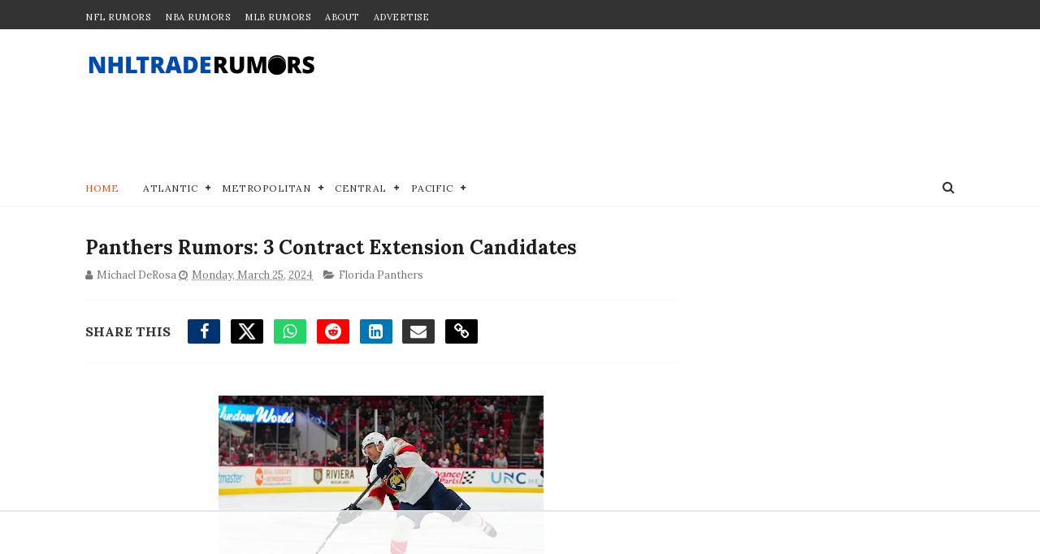

--- FILE ---
content_type: text/html
request_url: https://api.intentiq.com/profiles_engine/ProfilesEngineServlet?at=39&mi=10&dpi=936734067&pt=17&dpn=1&iiqidtype=2&iiqpcid=eb54c343-af75-4ca5-8e38-2ef98acb7dc6&iiqpciddate=1769016857036&pcid=18d65f1a-50a2-41c3-a05c-3fad239bfbf6&idtype=3&gdpr=0&japs=false&jaesc=0&jafc=0&jaensc=0&jsver=0.33&testGroup=A&source=pbjs&ABTestingConfigurationSource=group&abtg=A&vrref=https%3A%2F%2Fwww.nhltraderumors.me
body_size: 55
content:
{"abPercentage":97,"adt":1,"ct":2,"isOptedOut":false,"data":{"eids":[]},"dbsaved":"false","ls":true,"cttl":86400000,"abTestUuid":"g_c2ac32bf-ea0e-44b6-a01c-432516b77253","tc":9,"sid":1347548162}

--- FILE ---
content_type: text/javascript; charset=UTF-8
request_url: https://www.nhltraderumors.me/feeds/posts/default/-/Florida%20Panthers?alt=json-in-script&max-results=7&callback=jQuery111005778113764915571_1769016851795&_=1769016851796
body_size: 20717
content:
// API callback
jQuery111005778113764915571_1769016851795({"version":"1.0","encoding":"UTF-8","feed":{"xmlns":"http://www.w3.org/2005/Atom","xmlns$openSearch":"http://a9.com/-/spec/opensearchrss/1.0/","xmlns$blogger":"http://schemas.google.com/blogger/2008","xmlns$georss":"http://www.georss.org/georss","xmlns$gd":"http://schemas.google.com/g/2005","xmlns$thr":"http://purl.org/syndication/thread/1.0","id":{"$t":"tag:blogger.com,1999:blog-3277310055963332196"},"updated":{"$t":"2026-01-21T08:53:00.618-07:00"},"category":[{"term":"Toronto Maple Leafs"},{"term":"Edmonton Oilers"},{"term":"Vancouver Canucks"},{"term":"Montreal Canadiens"},{"term":"Pittsburgh Penguins"},{"term":"Boston Bruins"},{"term":"Calgary Flames"},{"term":"Ottawa Senators"},{"term":"New York Rangers"},{"term":"Chicago Blackhawks"},{"term":"Philadelphia Flyers"},{"term":"Buffalo Sabres"},{"term":"Carolina Hurricanes"},{"term":"Colorado Avalanche"},{"term":"San Jose Sharks"},{"term":"Columbus Blue Jackets"},{"term":"New Jersey Devils"},{"term":"Anaheim Ducks"},{"term":"Winnipeg Jets"},{"term":"Detroit Red Wings"},{"term":"Nashville Predators"},{"term":"Minnesota Wild"},{"term":"Washington Capitals"},{"term":"Los Angeles Kings"},{"term":"Florida Panthers"},{"term":"New York Islanders"},{"term":"St. Louis Blues"},{"term":"Vegas Golden Knights"},{"term":"Dallas Stars"},{"term":"Tampa Bay Lightning"},{"term":"Seattle Kraken"},{"term":"Arizona Coyotes"},{"term":"NHL"},{"term":"nhl trade rumors"},{"term":"fantasy hockey"},{"term":"Utah Mammoth"},{"term":"videos"},{"term":"nhl playoffs"},{"term":"nhl predictions"},{"term":"nhl trade deadline"},{"term":"nhl free agents"},{"term":"nhl news"},{"term":"nhl draft"},{"term":"Sidney Crosby"},{"term":"Alex Ovechkin"},{"term":"John Tavares"},{"term":"Max Pacioretty"},{"term":"PK Subban"},{"term":"Connor McDavid"},{"term":"olympics"},{"term":"Auston Matthews"},{"term":"KHL"},{"term":"Matt Duchene"},{"term":"Carey Price"},{"term":"hockey pool guide"},{"term":"Brad Marchand"},{"term":"Evander Kane"},{"term":"Steven Stamkos"},{"term":"William Nylander"},{"term":"Erik Karlsson"},{"term":"Evgeni Malkin"},{"term":"Ilya Kovalchuk"},{"term":"Phil Kessel"},{"term":"Shea Weber"},{"term":"Mitch Marner"},{"term":"Patrick Kane"},{"term":"Marc Andre Fleury"},{"term":"Taylor Hall"},{"term":"team canada"},{"term":"team usa"},{"term":"Chris Kreider"},{"term":"Gary Bettman"},{"term":"Henrik Lundqvist"},{"term":"Jaromir Jagr"},{"term":"Marc Bergevin"},{"term":"Milan Lucic"},{"term":"Alex Galchenyuk"},{"term":"Joe Thornton"},{"term":"Marc-Andre Fleury"},{"term":"Patrik Laine"},{"term":"Claude Giroux"},{"term":"Corey Crawford"},{"term":"Stanley Cup"},{"term":"sponsor"},{"term":"team russia"},{"term":"Drew Doughty"},{"term":"Jordan Eberle"},{"term":"Leon Draisaitl"},{"term":"Mike Babcock"},{"term":"Patrick Marleau"},{"term":"Alex Pietrangelo"},{"term":"Dougie Hamilton"},{"term":"Duncan Keith"},{"term":"Hockey Canada"},{"term":"Jarome Iginla"},{"term":"Jonathan Bernier"},{"term":"Mike Hoffman"},{"term":"Nazem Kadri"},{"term":"Rick Nash"},{"term":"Ryan Miller"},{"term":"Steve Yzerman"},{"term":"Tyler Seguin"},{"term":"Zdeno Chara"},{"term":"kyle dubas"},{"term":"Adam Larsson"},{"term":"Artemi Panarin"},{"term":"Elias Pettersson"},{"term":"Ilya Bryzgalov"},{"term":"Jacob Markstrom"},{"term":"Jake Gardiner"},{"term":"Jake Muzzin"},{"term":"James Van Riemsdyk"},{"term":"Jeff Petry"},{"term":"Kevin Shattenkirk"},{"term":"Kris Letang"},{"term":"Loui Eriksson"},{"term":"Max Domi"},{"term":"NHL All-Star"},{"term":"Nail Yakupov"},{"term":"Nikita Kucherov"},{"term":"Peter Laviolette"},{"term":"Philipp Grubauer"},{"term":"Ryan Getzlaf"},{"term":"Ryan Suter"},{"term":"Tuukka Rask"},{"term":"Tyler Myers"},{"term":"Tyler Toffoli"},{"term":"AHL"},{"term":"Anze Kopitar"},{"term":"Atlanta Thrashers"},{"term":"Ben Bishop"},{"term":"Brad Richards"},{"term":"Braden Holtby"},{"term":"Brady Tkachuk"},{"term":"Brent Burns"},{"term":"Cam Fowler"},{"term":"Dustin Byfuglien"},{"term":"Frederik Andersen"},{"term":"Jack Eichel"},{"term":"Jacob Trouba"},{"term":"Jonathan Drouin"},{"term":"Jonathan Toews"},{"term":"Keith Yandle"},{"term":"Matt Dumba"},{"term":"Matthew Tkachuk"},{"term":"Mike Green"},{"term":"MoneyOnTheBoard"},{"term":"Nathan MacKinnon"},{"term":"Roberto Luongo"},{"term":"Robin Lehner"},{"term":"Ryan Nugent-Hopkins"},{"term":"Ryan O'Reilly"},{"term":"Tom Wilson"},{"term":"Tomas Tatar"},{"term":"Tomas Vokoun"},{"term":"Wayne Gretzky"},{"term":"Zack Kassian"},{"term":"nhl rookies"},{"term":"team finland"},{"term":"4 Nations Face-Off"},{"term":"Brayden Schenn"},{"term":"Brock Boeser"},{"term":"Christian Ehrhoff"},{"term":"Daniel Sedin"},{"term":"Elliot Friedman"},{"term":"Jaroslav Halak"},{"term":"Jason Spezza"},{"term":"Jesse Puljujarvi"},{"term":"Jimmy Howard"},{"term":"Jonathan Quick"},{"term":"Kasperi Kapanen"},{"term":"Kevin Bieksa"},{"term":"Marc Methot"},{"term":"Mark Stone"},{"term":"Martin St. Louis"},{"term":"Mats Zuccarello"},{"term":"Mikael Granlund"},{"term":"Patrick Sharp"},{"term":"Pavel Datsyuk"},{"term":"Quinn Hughes"},{"term":"Ryan Callahan"},{"term":"Seth Jones"},{"term":"TJ Oshie"},{"term":"Thomas Vanek"},{"term":"Torey Krug"},{"term":"Vladislav Namestnikov"},{"term":"Wayne Simmonds"},{"term":"georgiev"},{"term":"matt murray"},{"term":"team sweden"},{"term":"Alexander Radulov"},{"term":"Andreas Johnsson"},{"term":"Andrei Markov"},{"term":"Andrew Shaw"},{"term":"Anthony Duclair"},{"term":"Antti Niemi"},{"term":"Cale Makar"},{"term":"Cam Talbot"},{"term":"Charlie McAvoy"},{"term":"Chris Stewart"},{"term":"Cody Franson"},{"term":"Craig Anderson"},{"term":"Darcy Kuemper"},{"term":"Derick Brassard"},{"term":"Eric Staal"},{"term":"Evgeni Nabokov"},{"term":"Gabriel Landeskog"},{"term":"Henrik Sedin"},{"term":"Ian Cole"},{"term":"James Neal"},{"term":"Jeff Carter"},{"term":"Jesperi Kotkaniemi"},{"term":"John Tortorella"},{"term":"Johnny Gaudreau"},{"term":"Justin Schultz"},{"term":"Kyle Okposo"},{"term":"Lias Andersson"},{"term":"Lou Lamoriello"},{"term":"Marian Hossa"},{"term":"Martin Brodeur"},{"term":"Martin Hanzal"},{"term":"Mike Cammalleri"},{"term":"Mike Smith"},{"term":"Nicklas Lidstrom"},{"term":"Oliver Ekman-Larsson"},{"term":"P.K. Subban"},{"term":"Patrice Bergeron"},{"term":"Ryan Johansen"},{"term":"Sami Vatanen"},{"term":"Scott Hartnell"},{"term":"Sean Couturier"},{"term":"Semyon Varlamov"},{"term":"Sergei Bobrovsky"},{"term":"Todd Bertuzzi"},{"term":"Tomas Plekanec"},{"term":"Tyler Bozak"},{"term":"UFAs"},{"term":"Zach Bogosian"},{"term":"Zach Parise"},{"term":"jack hughes"},{"term":"ken holland"},{"term":"nhl injury"},{"term":"Ales Hemsky"},{"term":"Alexander Edler"},{"term":"Alexander Semin"},{"term":"Andrei Vasilevskiy"},{"term":"Anton Khudobin"},{"term":"Barrett Hayton"},{"term":"Blake Wheeler"},{"term":"Brad Treliving"},{"term":"Brock Nelson"},{"term":"Bryan Bickell"},{"term":"Corey Perry"},{"term":"Craig Berube"},{"term":"Curtis Glencross"},{"term":"Dan Boyle"},{"term":"David Backes"},{"term":"David Pastrnak"},{"term":"David Perron"},{"term":"David Poile"},{"term":"Devan Dubnyk"},{"term":"Dion Phaneuf"},{"term":"Dmitry Kulikov"},{"term":"Dylan Larkin"},{"term":"Erik Johnson"},{"term":"Eugene Melnyk"},{"term":"Evgeny Kuznetsov"},{"term":"Igor Ozhiganov"},{"term":"Jake DeBrusk"},{"term":"Jake Guentzel"},{"term":"Jake Virtanen"},{"term":"James Reimer"},{"term":"James Wisniewski"},{"term":"Jamie Benn"},{"term":"Jared Mccann"},{"term":"Jason Zucker"},{"term":"Jeff Skinner"},{"term":"Jimmy Vesey"},{"term":"Joe Sakic"},{"term":"Joni Pitkanen"},{"term":"Joonas Korpisalo"},{"term":"Jordan Binnington"},{"term":"Jordan Staal"},{"term":"Jussi Jokinen"},{"term":"Justin Williams"},{"term":"Karl Alzner"},{"term":"Kris Russell"},{"term":"Kyle Connor"},{"term":"Malcolm Subban"},{"term":"Marcus Johansson"},{"term":"Marian Gaborik"},{"term":"Matt Martin"},{"term":"Matt Moulson"},{"term":"Matt Niskanen"},{"term":"Mike Ribeiro"},{"term":"Nick Suzuki"},{"term":"Nicklas Backstrom"},{"term":"Nikita Zaitsev"},{"term":"Paul Stastny"},{"term":"Rasmus Dahlin"},{"term":"Rasmus Ristolainen"},{"term":"Rasmus Sandin"},{"term":"Ryan Kesler"},{"term":"Ryan Malone"},{"term":"Ryan Reaves"},{"term":"Sam Bennett"},{"term":"Sam Gagner"},{"term":"Sergei Gonchar"},{"term":"Shayne Gostisbehere"},{"term":"Slava Voynov"},{"term":"Teemu Selanne"},{"term":"Tomas Kaberle"},{"term":"Travis Hamonic"},{"term":"Tyson Barrie"},{"term":"Zach Sanford"},{"term":"gerard gallant"},{"term":"john hynes"},{"term":"kaapo kakko"},{"term":"nhl lockout"},{"term":"nhl sleeper picks"},{"term":"team czech"},{"term":"team slovakia"},{"term":"team switzerland"},{"term":"Aaron Dell"},{"term":"Aaron Ekblad"},{"term":"Adam Henrique"},{"term":"Aleksander Barkov"},{"term":"Alex DeBrincat"},{"term":"Alex Kerfoot"},{"term":"Alexander Steen"},{"term":"Alexis Lafreniere"},{"term":"Andrei Kostitsyn"},{"term":"Andrej Sekera"},{"term":"Andrew Brunette"},{"term":"Anthony Stolarz"},{"term":"Antoine Vermette"},{"term":"Artem Anisimov"},{"term":"Bob Probert"},{"term":"Bobby Ryan"},{"term":"Brandon Carlo"},{"term":"Brandon Saad"},{"term":"Brandon davidson"},{"term":"Brendan Gallagher"},{"term":"Brendan Shanahan"},{"term":"Brenden Dillon"},{"term":"Brent Seabrook"},{"term":"Brian Boyle"},{"term":"Brian Campbell"},{"term":"Brooks Laich"},{"term":"Brooks Orpik"},{"term":"Cal Clutterbuck"},{"term":"Calder"},{"term":"Charlie Coyle"},{"term":"Charlie Lindgren"},{"term":"Claude Julian"},{"term":"Colton Parayko"},{"term":"Connor Brown"},{"term":"Conor Sheary"},{"term":"Cory Schneider"},{"term":"Daniel Winnik"},{"term":"Dennis Wideman"},{"term":"Devin Setoguchi"},{"term":"Don Cherry"},{"term":"Elias Lindholm"},{"term":"Erik Gudbranson"},{"term":"Expansion"},{"term":"Fedor Tyutin"},{"term":"Filip Zadina"},{"term":"Griffin Reinhart"},{"term":"Henrik Zetterberg"},{"term":"Humboldt Broncos"},{"term":"IIHF"},{"term":"Islanders"},{"term":"Ivan Provorov"},{"term":"JT Brown"},{"term":"Jack Johnson"},{"term":"Jakob Silfverberg"},{"term":"Jeremy Bracco"},{"term":"Joel Armia"},{"term":"Johan Franzen"},{"term":"Jonas Brodin"},{"term":"Josh Gorges"},{"term":"Justin faulk"},{"term":"Kevin Fiala"},{"term":"Kevin Labanc"},{"term":"Kris Versteeg"},{"term":"Kyle Turris"},{"term":"Leo Komarov"},{"term":"Luke Schenn"},{"term":"Mark Giordano"},{"term":"Mark Scheifele"},{"term":"Matt Calvert"},{"term":"Matthew Barzal"},{"term":"Michael Grabner"},{"term":"Micheal Ferland"},{"term":"Miikka Kiprusoff"},{"term":"Mike Richards"},{"term":"Mikhail Grabovski"},{"term":"Milan Michalek"},{"term":"Morgan Rielly"},{"term":"Nate Thompson"},{"term":"Neal Pionk"},{"term":"Nick Bjugstad"},{"term":"Nick Bonino"},{"term":"Nick Leddy"},{"term":"Nick Ritchie"},{"term":"Nico Hischier"},{"term":"Niklas Kronwall"},{"term":"Nikolai Kulemin"},{"term":"Nikolai Zherdev"},{"term":"Noah Hanifin"},{"term":"OHL"},{"term":"Oskar Sundqvist"},{"term":"PA Parenteau"},{"term":"Pat Maroon"},{"term":"Patrik Berglund"},{"term":"Pekka Rinne"},{"term":"Petr Mrazek"},{"term":"Radko Gudas"},{"term":"Ray Shero"},{"term":"Rich Clune"},{"term":"Riley Sheahan"},{"term":"Robert Bortuzzo"},{"term":"Robert Hagg"},{"term":"Ryan Ellis"},{"term":"Ryan Mcdonagh"},{"term":"Ryan Smyth"},{"term":"Ryan Spooner"},{"term":"Ryan Strome"},{"term":"Sean Monahan"},{"term":"Sebastian Aho"},{"term":"Stephen Weiss"},{"term":"Steve Mason"},{"term":"Steve Ott"},{"term":"Tim Thomas"},{"term":"Timothy Lilgjren"},{"term":"Tomas Jurco"},{"term":"Travis Dermott"},{"term":"Trevor van Riemsdyk"},{"term":"Troy Brouwer"},{"term":"Troy Stecher"},{"term":"Tyler Bertuzzi"},{"term":"Vadim Shipachyov"},{"term":"William Karlsson"},{"term":"Zach Hyman"},{"term":"Zach Werenski"},{"term":"bowen byram"},{"term":"brian burke"},{"term":"coronavirus"},{"term":"donald trump"},{"term":"firefan"},{"term":"germany"},{"term":"jeff blashill"},{"term":"kevin cheveldayoff"},{"term":"mikheyev"},{"term":"nhl betting"},{"term":"pavel francouz"},{"term":"playoff"},{"term":"reilly smith"},{"term":"timashov"},{"term":"travis konecny"},{"term":"tristan jarry"},{"term":"tsn"},{"term":"video"},{"term":"Adam McQuaid"},{"term":"Adams"},{"term":"Adrian Aucoin"},{"term":"Adrian kempe"},{"term":"Alex Edler"},{"term":"Alexei Kovalev"},{"term":"Alexei Yashin"},{"term":"All-star game"},{"term":"Anders Bjork"},{"term":"Anders Lee"},{"term":"Andreas Borgman"},{"term":"Andrei Svechnikov"},{"term":"Andrew Cogliano"},{"term":"Andrew Ladd"},{"term":"Andrew MacDonald"},{"term":"Andrew Mangiapne"},{"term":"Andy Greene"},{"term":"Anthony Beauvillier"},{"term":"Anthony Mantha"},{"term":"Anton Volchenkov"},{"term":"Antti Raanta"},{"term":"Arturri Lehkonen"},{"term":"Austin Watson"},{"term":"Barclay Goodrow"},{"term":"Barry Trotz"},{"term":"Ben Scrivens"},{"term":"Benoit Pouliot"},{"term":"Bill Peters"},{"term":"Blake Comeau"},{"term":"Bo Horvat"},{"term":"Bobby Orr"},{"term":"Brady Skjei"},{"term":"Brandon Dubinsky"},{"term":"Brandon Manning"},{"term":"Brandon Montour"},{"term":"Brandon Pirri"},{"term":"Brandon Prust"},{"term":"Brayden Point"},{"term":"Braydon Coburn"},{"term":"Brenden Morrow"},{"term":"Brett Connolly"},{"term":"Brett Pesce"},{"term":"Brian Rolston"},{"term":"Brock McGinn"},{"term":"Brooks"},{"term":"Calvin Pickard"},{"term":"Cam Atkinson"},{"term":"Cam Ward"},{"term":"Carl Grundstrom"},{"term":"Carl Hagelin"},{"term":"Carl Soderberg"},{"term":"Cayden Primeau"},{"term":"Chris Kelly"},{"term":"Chris Kunitz"},{"term":"Clarke MacArthur"},{"term":"Cliff Pu"},{"term":"Colby Cave"},{"term":"Cole Caufield"},{"term":"Colin Miller"},{"term":"Colin Wilson"},{"term":"Conference Final"},{"term":"Connor Carrick"},{"term":"Conor Garland"},{"term":"Conor McGregor"},{"term":"Craig Rivet"},{"term":"Curtiz Lazar"},{"term":"Dale Weise"},{"term":"Dan Girardi"},{"term":"Dan Hamhuis"},{"term":"Daniel Alfredsson"},{"term":"Daniil Misyul"},{"term":"Dany Heatley"},{"term":"Dave Hakstol"},{"term":"David Clarkson"},{"term":"David Desharnais"},{"term":"David Jones"},{"term":"David Legwand"},{"term":"Dean Kukan"},{"term":"Derek Boogaard"},{"term":"Derek Roy"},{"term":"Derek Sanderson"},{"term":"Derek Stepan"},{"term":"Derrick Brassard"},{"term":"Devante Smith-Pelly"},{"term":"Dmitry Orlov"},{"term":"Drew Stafford"},{"term":"Dustin Penner"},{"term":"ECHL"},{"term":"Eastern Conference Final"},{"term":"Eric Brewer"},{"term":"Eric Fehr"},{"term":"Eric Lindros"},{"term":"Erik Cernak"},{"term":"Esa Lindell"},{"term":"Ethan Werek"},{"term":"Evan Bouchard"},{"term":"FA defense"},{"term":"FA forwards"},{"term":"FA goalies"},{"term":"Flames"},{"term":"Frolik"},{"term":"Gabriel Dumont"},{"term":"Garret Sparks"},{"term":"Gordie Howe"},{"term":"Greg Zanon"},{"term":"Guy Lapointe"},{"term":"Hall Gill"},{"term":"Hart"},{"term":"Hershey Bears"},{"term":"Hockey Alberta"},{"term":"Hogberg"},{"term":"Hunter Shinkaruk"},{"term":"J.S. Giguere"},{"term":"JT Miller"},{"term":"Jacob De La Rose"},{"term":"Jaden Schwartz"},{"term":"Jakob Chychrun"},{"term":"Jakub Voracek"},{"term":"Jamie Langenbrunner"},{"term":"Jamie Oleksiak"},{"term":"Jared Spurgeon"},{"term":"Jason Blake"},{"term":"Jason Dickinson"},{"term":"Jason Garrison"},{"term":"Jason Labarbera"},{"term":"Jason Pominville"},{"term":"Jay Bouwmeester"},{"term":"Jeff Halpern"},{"term":"Jeremy Roenick"},{"term":"Jerseys"},{"term":"Jhonas Enroth"},{"term":"Jimmy Hayes"},{"term":"Jimmy Schuldt"},{"term":"Jiri Hudler"},{"term":"Joe Pavelski"},{"term":"Joe Veleno"},{"term":"Joel Ward"},{"term":"John Gibson"},{"term":"John Scott"},{"term":"John-Michael Liles"},{"term":"Johnny Boychuk"},{"term":"Johnny Oduya"},{"term":"Jon Copper"},{"term":"Jonas Hiller"},{"term":"Jonathan Huberdeau"},{"term":"Jonathan Marchessault"},{"term":"Jordan Martinook"},{"term":"Jori Lehtera"},{"term":"Joseph Blandisi"},{"term":"Josh Anderson"},{"term":"Josh Leivo"},{"term":"Justin Bieber"},{"term":"Justin Holl"},{"term":"Kari Lehtonen"},{"term":"Keith Primeau"},{"term":"Kerby Rychel"},{"term":"Kevin Hayes"},{"term":"Knights"},{"term":"Konopka"},{"term":"Kurtis Gabriel"},{"term":"Kyle Clifford"},{"term":"Kyle Wellwood"},{"term":"Lars Eller"},{"term":"Liljegren"},{"term":"Logan Couture"},{"term":"Lubomir Visnovsky"},{"term":"Luca Sbisa"},{"term":"Mackenzie Weegar"},{"term":"Macolm Subban"},{"term":"Marc Crawford"},{"term":"Marc Savard"},{"term":"Marc Staal"},{"term":"Marc-Edouard Vlasic"},{"term":"Marco Scandella"},{"term":"Marcus Kruger"},{"term":"Marek Zidlicky"},{"term":"Mario Lemieux"},{"term":"Mario Tremblay"},{"term":"Mark Borowiecki"},{"term":"Mark Streit"},{"term":"Markus Phillips"},{"term":"Martin Havlat"},{"term":"Mason Raymond"},{"term":"Mathew Dumba"},{"term":"Mathieu Perrault"},{"term":"Matt Barzal"},{"term":"Matt Carle"},{"term":"Max Jones"},{"term":"Maxime Talbot"},{"term":"Melker Karlsson"},{"term":"Michael Del Zotto"},{"term":"Michael Ferland"},{"term":"Michael Leighton"},{"term":"Michael Mccarron"},{"term":"Michael Stone"},{"term":"Mika Zibanejad"},{"term":"Mike Commodore"},{"term":"Mike Fisher"},{"term":"Mike Knuble"},{"term":"Mikhail Sergachev"},{"term":"Mikkel Boedker"},{"term":"Milan Hejduk"},{"term":"Miro Heiskanen"},{"term":"NBC"},{"term":"NHLTR Trade Bait"},{"term":"Nate Schmidt"},{"term":"Nathan Beaulieu"},{"term":"Nick Foligno"},{"term":"Nick Hischier"},{"term":"Nick Holden"},{"term":"Nick Shore"},{"term":"Nikita Nesterov"},{"term":"Nikita Soshnikov"},{"term":"Nikolai Ehlers"},{"term":"Nino Niederreiter"},{"term":"Noah Juulsen"},{"term":"Nolan Patrick"},{"term":"Nordiques"},{"term":"Norris"},{"term":"North Stars"},{"term":"Olli Jokinen"},{"term":"Olli Juolevi"},{"term":"Ondrej Palat"},{"term":"Oscar Fantenberg"},{"term":"Oscar Lindberg"},{"term":"Ottawa 67's"},{"term":"Owen Sound Attack"},{"term":"Panth"},{"term":"Par Lindholm"},{"term":"Patrick Eaves"},{"term":"Patrick Roy"},{"term":"Paul Byron"},{"term":"Pavel Kubina"},{"term":"Peter Forsberg"},{"term":"Peter Mrazek"},{"term":"Privacy Policy"},{"term":"Quebec Nordiques"},{"term":"RJ Umberger"},{"term":"Radim Vrbata"},{"term":"Raffi Torres"},{"term":"Raphael Diaz"},{"term":"Ray Whitney"},{"term":"Rene Bourque"},{"term":"Rickard Rickell"},{"term":"Riley Nash"},{"term":"Robyn Regehr"},{"term":"Rod Brind'Amour"},{"term":"Roman Josi"},{"term":"Ryan Donato"},{"term":"Ryan Dzingel"},{"term":"Ryan Murray"},{"term":"Ryan whitney"},{"term":"Ryane Clowe"},{"term":"SHL"},{"term":"SJHL"},{"term":"Sami Vatenen"},{"term":"Scott Darling"},{"term":"Scott Wedgewood"},{"term":"Scott Wilson"},{"term":"Sean Bergenheim"},{"term":"Sebastion Aho"},{"term":"Selke"},{"term":"Sergei Kostitsyn"},{"term":"Shane Doan"},{"term":"Shea Theodore"},{"term":"Simon Bourque"},{"term":"St"},{"term":"Stan Mikita"},{"term":"TJ Brodie"},{"term":"Tanev"},{"term":"Team Denmark"},{"term":"Teuvo Teravainen"},{"term":"Thomas Hertl"},{"term":"Tobias Enstrom"},{"term":"Tobias Rieder"},{"term":"Tom Kuhnackl"},{"term":"Tomas Nosek"},{"term":"Travis Moen"},{"term":"Travis Sanheim"},{"term":"Tuomo Ruutu"},{"term":"Ty Conklin"},{"term":"Tyler Johnson"},{"term":"Valeri Nichushkin"},{"term":"Vezina"},{"term":"Victor Hedman"},{"term":"Viktor Arvidsson"},{"term":"Ville Leino"},{"term":"Vincent Lecavalier"},{"term":"Vinny Lecavalier"},{"term":"Vinny Prospal"},{"term":"Vladimir Tarasenko"},{"term":"Wendel Clark"},{"term":"Whalers"},{"term":"Will Arnett"},{"term":"Will Butcher"},{"term":"World Juniors"},{"term":"Yannick Weber"},{"term":"Zac Rinaldo"},{"term":"Zack Smith"},{"term":"advertise"},{"term":"affiliate"},{"term":"alain nasreddine"},{"term":"blog"},{"term":"bracco"},{"term":"brendan smith"},{"term":"brett Seney"},{"term":"buyout"},{"term":"capital"},{"term":"carter hart"},{"term":"chris tanev"},{"term":"dan bylsma"},{"term":"darren dreger"},{"term":"david schlemko"},{"term":"defensemen"},{"term":"dennis cholowski"},{"term":"desmith"},{"term":"disclaimer"},{"term":"dominik kubalik"},{"term":"eddie shack"},{"term":"engelland"},{"term":"entry draft"},{"term":"ethan bear"},{"term":"filip forsberg"},{"term":"forwards"},{"term":"goaltenders"},{"term":"haley"},{"term":"harpur"},{"term":"ilya mikheyev"},{"term":"jakub jerabek"},{"term":"jasper bratt"},{"term":"jim Montgomery"},{"term":"joel quenneville"},{"term":"josh Bailey"},{"term":"kappo kakko"},{"term":"kessler"},{"term":"kevin mccarthy"},{"term":"kraken"},{"term":"lafreniere"},{"term":"larmi"},{"term":"lindy Ruff"},{"term":"mark cuban"},{"term":"martin frk"},{"term":"matt grzelcyk"},{"term":"mike reilly"},{"term":"moritz seider"},{"term":"nhl realignment"},{"term":"nhl team values"},{"term":"nhl tv schedule"},{"term":"oskar lindblom"},{"term":"pageau"},{"term":"partnerships"},{"term":"penguin"},{"term":"prospects"},{"term":"quebec"},{"term":"r"},{"term":"ray bourque"},{"term":"ray emery"},{"term":"rentals"},{"term":"rick diPietro"},{"term":"robert kraft"},{"term":"ron hextall"},{"term":"rookies"},{"term":"ross johnson"},{"term":"s"},{"term":"scandella"},{"term":"shestyorkin"},{"term":"shooting"},{"term":"teams"},{"term":"testimonials"},{"term":"thomson"},{"term":"timur bilyalov"},{"term":"wheeling nailers"},{"term":"wilkes-barre"},{"term":"world cup"}],"title":{"type":"text","$t":"NHL Trade Rumors - NHLTradeRumors.Me"},"subtitle":{"type":"html","$t":"Stay ahead of the game with NHL trade rumors and exclusive updates. Get expert takes on the 2025 draft, free agency, and playoffs across all 32 teams."},"link":[{"rel":"http://schemas.google.com/g/2005#feed","type":"application/atom+xml","href":"https:\/\/www.nhltraderumors.me\/feeds\/posts\/default"},{"rel":"self","type":"application/atom+xml","href":"https:\/\/www.blogger.com\/feeds\/3277310055963332196\/posts\/default\/-\/Florida+Panthers?alt=json-in-script\u0026max-results=7"},{"rel":"alternate","type":"text/html","href":"https:\/\/www.nhltraderumors.me\/search\/label\/Florida%20Panthers"},{"rel":"hub","href":"http://pubsubhubbub.appspot.com/"},{"rel":"next","type":"application/atom+xml","href":"https:\/\/www.blogger.com\/feeds\/3277310055963332196\/posts\/default\/-\/Florida+Panthers\/-\/Florida+Panthers?alt=json-in-script\u0026start-index=8\u0026max-results=7"}],"author":[{"name":{"$t":"Unknown"},"email":{"$t":"noreply@blogger.com"},"gd$image":{"rel":"http://schemas.google.com/g/2005#thumbnail","width":"16","height":"16","src":"https:\/\/img1.blogblog.com\/img\/b16-rounded.gif"}}],"generator":{"version":"7.00","uri":"http://www.blogger.com","$t":"Blogger"},"openSearch$totalResults":{"$t":"863"},"openSearch$startIndex":{"$t":"1"},"openSearch$itemsPerPage":{"$t":"7"},"entry":[{"id":{"$t":"tag:blogger.com,1999:blog-3277310055963332196.post-8239909534795808722"},"published":{"$t":"2026-01-20T06:42:33.657-07:00"},"updated":{"$t":"2026-01-20T06:43:04.847-07:00"},"category":[{"scheme":"http://www.blogger.com/atom/ns#","term":"Chicago Blackhawks"},{"scheme":"http://www.blogger.com/atom/ns#","term":"Dallas Stars"},{"scheme":"http://www.blogger.com/atom/ns#","term":"Detroit Red Wings"},{"scheme":"http://www.blogger.com/atom/ns#","term":"Florida Panthers"},{"scheme":"http://www.blogger.com/atom/ns#","term":"Toronto Maple Leafs"}],"title":{"type":"text","$t":"NHL Rumors: Connor Murphy's Trade Market Picking Up; 4 Teams Linked"},"content":{"type":"html","$t":"\u003Cdiv class=\"separator\" style=\"clear: both; text-align: center;\"\u003E\u003Ca href=\"https:\/\/blogger.googleusercontent.com\/img\/b\/R29vZ2xl\/AVvXsEjuOHzGWVubjvfhciosofgQiSm7bZ6CUH5gA_Cl01rq6fEzCRt-SQ-kKQFnvC8_OXTCpGodWG2qVWLKVzxZGKZdy7HNYIOfdHUtQKNjR0ZYH9xHMGsO-DWc2r3QqKAVbeSQeQSeEd8E1_QFnP8VmUl9-xKL7d4vhJQ1MTJ1NbcRy2WRn2yNfdOJFakqJATE\/s3715\/USATSI_27500209.jpg\" style=\"margin-left: 1em; margin-right: 1em;\"\u003E\u003Cimg alt=\"Chicago Blackhawks defenseman Connor Murphy skates with the puck during 2025 game.\" border=\"0\" data-original-height=\"2477\" data-original-width=\"3715\" height=\"266\" src=\"https:\/\/blogger.googleusercontent.com\/img\/b\/R29vZ2xl\/AVvXsEjuOHzGWVubjvfhciosofgQiSm7bZ6CUH5gA_Cl01rq6fEzCRt-SQ-kKQFnvC8_OXTCpGodWG2qVWLKVzxZGKZdy7HNYIOfdHUtQKNjR0ZYH9xHMGsO-DWc2r3QqKAVbeSQeQSeEd8E1_QFnP8VmUl9-xKL7d4vhJQ1MTJ1NbcRy2WRn2yNfdOJFakqJATE\/w400-h266\/USATSI_27500209.jpg\" title=\"Chicago Blackhawks defenseman Connor Murphy skates with the puck during 2025 game.\" width=\"400\" \/\u003E\u003C\/a\u003E\u003C\/div\u003E\u003Cbr \/\u003E\u003Cdiv\u003EThe \u003Ca href=\"https:\/\/www.nhltraderumors.me\/search\/label\/Chicago%20Blackhawks\"\u003EChicago Blackhawks\u003C\/a\u003E have dealt with Connor Murphy trade chatter for the past couple of years, but the league-wide market is expected to get louder now that the top right-shot names have started coming off the board.\u0026nbsp;\u003C\/div\u003E\u003Cdiv\u003E\u003Cp data-end=\"660\" data-start=\"0\"\u003EMurphy is a 32-year-old, right-shot, defense-first blueliner who is still logging tough minutes, and he’s also nearing the 800-game mark with 793 career regular-season games to his name.\u0026nbsp;\u003C\/p\u003E\n\u003Ch2 data-end=\"709\" data-start=\"662\"\u003E\u003Cspan style=\"font-size: x-large;\"\u003EWhy Connor Murphy is suddenly a popular call\u003C\/span\u003E\u003C\/h2\u003E\n\u003Cp data-end=\"1357\" data-start=\"710\"\u003EFor contenders, Murphy checks the boxes that get prioritized in February and March. He is sturdy, calm, and built for penalty-kill work, and he is on a manageable $4.4 million cap hit this season.\u0026nbsp;\u003C\/p\u003E\u003Cp data-end=\"1357\" data-start=\"710\"\u003EMurphy is on the final year of his 4-year, $17.6M contract, and he will be a free agent after this season.\u003C\/p\u003E\u003Cp data-end=\"1357\" data-start=\"710\"\u003E\u003Cspan data-state=\"closed\"\u003E\u003C\/span\u003E He has chipped in 8 points in 48 games this year, along with a -3 plus\/minus rating, 69 blocked shots and 49 hits while averaging 16:01 time on ice. His average time on ice is the lowest in his 13-year career, which could indicate a willingness for Chicago to entertain a trade.\u003C\/p\u003E\u003Cblockquote class=\"twitter-tweet\"\u003E\u003Cp dir=\"ltr\" lang=\"en\"\u003EConnor Murphy lays a booming hit on Joel Farabee. He seemed to get banged up after the hit, but still drops the gloves \u0026amp; takes it to Farabee👊\u003Ca href=\"https:\/\/twitter.com\/hashtag\/Blackhawks?src=hash\u0026amp;ref_src=twsrc%5Etfw\"\u003E#Blackhawks\u003C\/a\u003E\u003Ca href=\"https:\/\/t.co\/GxsQxlVlJj\"\u003Epic.twitter.com\/GxsQxlVlJj\u003C\/a\u003E\u003C\/p\u003E— Talkin’ Hawkey (@TalkinHawkey) \u003Ca href=\"https:\/\/twitter.com\/TalkinHawkey\/status\/2012000436698423496?ref_src=twsrc%5Etfw\"\u003EJanuary 16, 2026\u003C\/a\u003E\u003C\/blockquote\u003E \u003Cscript async=\"\" charset=\"utf-8\" src=\"https:\/\/platform.twitter.com\/widgets.js\"\u003E\u003C\/script\u003E\u003Cp data-end=\"1357\" data-start=\"710\"\u003EHe's still a defender teams would trust when the game gets tight, including regular short-handed deployment, and would fit in well with a team wanting a reliable third-pair righty who can move up the lineup in a pinch without the whole structure falling apart.\u003C\/p\u003E\n\u003Ch2 data-end=\"1399\" data-start=\"1359\"\u003E\u003Cspan style=\"font-size: x-large;\"\u003EPotential trade destinations to watch\u003C\/span\u003E\u003C\/h2\u003E\n\u003Cp data-end=\"2171\" data-start=\"1400\"\u003EIf Chicago decides it’s time to cash in the expiring contract, the destinations that make the most sense are teams looking to fortify the right side without paying a big price.\u0026nbsp;\u003C\/p\u003E\u003Cp data-end=\"2171\" data-start=\"1400\"\u003E\u003Ca href=\"https:\/\/www.nhltraderumors.me\/search\/label\/Toronto%20Maple%20Leafs\"\u003EToronto\u003C\/a\u003E has been linked to right-shot help and would love a steadier defensive-minute eater for playoff-style games. \u003Ca href=\"https:\/\/www.nhltraderumors.me\/search\/label\/Dallas%20Stars\"\u003EDallas\u003C\/a\u003E is always hunting for playoff-proof depth on the back end.\u0026nbsp;\u003C\/p\u003E\u003Cp data-end=\"2171\" data-start=\"1400\"\u003E\u003Ca href=\"https:\/\/www.nhltraderumors.me\/search\/label\/Detroit%20Red%20Wings\"\u003EDetroit\u003C\/a\u003E has been looking for ways to stabilize its defensive group during a push. \u003Ca href=\"https:\/\/www.nhltraderumors.me\/search\/label\/Florida%20Panthers\"\u003EFlorida\u003C\/a\u003E also makes sense as a win-now team that values hard, simple styles of play from its depth defenders.\u0026nbsp;\u003C\/p\u003E\u003Cblockquote class=\"twitter-tweet\"\u003E\u003Cp dir=\"ltr\" lang=\"en\"\u003EHear from Connor Murphy on tonight’s game vs Winnipeg with the return of Jonathan Toews to Chicago \u003Cbr \/\u003E🎥👇 \u003Ca href=\"https:\/\/t.co\/pdOv171S9O\"\u003Epic.twitter.com\/pdOv171S9O\u003C\/a\u003E\u003C\/p\u003E— CHGO Blackhawks (@CHGO_Blackhawks) \u003Ca href=\"https:\/\/twitter.com\/CHGO_Blackhawks\/status\/2013299881268347380?ref_src=twsrc%5Etfw\"\u003EJanuary 19, 2026\u003C\/a\u003E\u003C\/blockquote\u003E \u003Cscript async=\"\" charset=\"utf-8\" src=\"https:\/\/platform.twitter.com\/widgets.js\"\u003E\u003C\/script\u003E\u003Cp data-end=\"2171\" data-start=\"1400\"\u003EOver his 13-year-career, Murphy has recorded 44 goals, 168 total points, a -66 plus\/minus rating, and averaged 19:19 time on ice across 793 games.\u003C\/p\u003E\u003Cp data-end=\"2171\" data-start=\"1400\"\u003EHe was a first-round pick (20th overall) by the \u003Ca href=\"https:\/\/www.nhltraderumors.me\/search\/label\/Utah%20Mammoth\"\u003EPhoenix Coyotes\u003C\/a\u003E in the 2011 NHL Entry Draft.\u003C\/p\u003E\u003Cp data-end=\"2171\" data-start=\"1400\"\u003E\u003Cspan style=\"background-color: white; font-family: inherit; font-size: xx-small;\"\u003EPhoto Credit:\u0026nbsp;Kevin Ng-Imagn Images\u003C\/span\u003E\u003C\/p\u003E\u003C\/div\u003E"},"link":[{"rel":"edit","type":"application/atom+xml","href":"https:\/\/www.blogger.com\/feeds\/3277310055963332196\/posts\/default\/8239909534795808722"},{"rel":"self","type":"application/atom+xml","href":"https:\/\/www.blogger.com\/feeds\/3277310055963332196\/posts\/default\/8239909534795808722"},{"rel":"alternate","type":"text/html","href":"https:\/\/www.nhltraderumors.me\/2026\/01\/nhl-rumors-connor-murphys-trade-market.html","title":"NHL Rumors: Connor Murphy's Trade Market Picking Up; 4 Teams Linked"}],"author":[{"name":{"$t":"James Wilson"},"uri":{"$t":"http:\/\/www.blogger.com\/profile\/02537580455710102697"},"email":{"$t":"noreply@blogger.com"},"gd$image":{"rel":"http://schemas.google.com/g/2005#thumbnail","width":"24","height":"32","src":"\/\/blogger.googleusercontent.com\/img\/b\/R29vZ2xl\/AVvXsEiJnQi6_9ALcI-BcO5LYRTg8LpmvEEY74P-fSVmfdxeCRYxbNk9AUYkbwpmCMMq42PSef37_bxObIP-EO2X51lX1EbjiSjFEnQbAmmbrF9v5lcsxkS1BisgWrbAcLnqMQ\/s220\/me.jpg"}}],"media$thumbnail":{"xmlns$media":"http://search.yahoo.com/mrss/","url":"https:\/\/blogger.googleusercontent.com\/img\/b\/R29vZ2xl\/AVvXsEjuOHzGWVubjvfhciosofgQiSm7bZ6CUH5gA_Cl01rq6fEzCRt-SQ-kKQFnvC8_OXTCpGodWG2qVWLKVzxZGKZdy7HNYIOfdHUtQKNjR0ZYH9xHMGsO-DWc2r3QqKAVbeSQeQSeEd8E1_QFnP8VmUl9-xKL7d4vhJQ1MTJ1NbcRy2WRn2yNfdOJFakqJATE\/s72-w400-h266-c\/USATSI_27500209.jpg","height":"72","width":"72"}},{"id":{"$t":"tag:blogger.com,1999:blog-3277310055963332196.post-3282300819734359073"},"published":{"$t":"2026-01-12T09:52:00.002-07:00"},"updated":{"$t":"2026-01-12T09:52:20.935-07:00"},"category":[{"scheme":"http://www.blogger.com/atom/ns#","term":"Chicago Blackhawks"},{"scheme":"http://www.blogger.com/atom/ns#","term":"Dallas Stars"},{"scheme":"http://www.blogger.com/atom/ns#","term":"Florida Panthers"},{"scheme":"http://www.blogger.com/atom/ns#","term":"team canada"},{"scheme":"http://www.blogger.com/atom/ns#","term":"Winnipeg Jets"}],"title":{"type":"text","$t":"Many Names Revealed For Team Canada's Reserve List At Olympics"},"content":{"type":"html","$t":"\u003Cdiv class=\"separator\" style=\"clear: both; text-align: center;\"\u003E\u003Ca href=\"https:\/\/blogger.googleusercontent.com\/img\/b\/R29vZ2xl\/AVvXsEj0NaN1ZgLnG-hnvrAlwUsSyyB0FtJsvqNgILH0AM9TzNsO4TJr8z0B7Z-R1hteASxhdONaiPOXUu_z4m7__dsRBf0tiYlY9nNE7O0v875Dd8ZPCcwJF4kAFZnVAeXMKRdOwaWIfR-6U2OlDAq6mbMcH_odZVG5kWRz_sbkNdpEkOjho_KeCHztIUaXmMw\/s4200\/USATSI_27971047.jpg\" imageanchor=\"1\" style=\"margin-left: 1em; margin-right: 1em;\"\u003E\u003Cimg alt=\"Connor Bedard, Chicago Blackhawks\" border=\"0\" data-original-height=\"2800\" data-original-width=\"4200\" height=\"266\" src=\"https:\/\/blogger.googleusercontent.com\/img\/b\/R29vZ2xl\/AVvXsEj0NaN1ZgLnG-hnvrAlwUsSyyB0FtJsvqNgILH0AM9TzNsO4TJr8z0B7Z-R1hteASxhdONaiPOXUu_z4m7__dsRBf0tiYlY9nNE7O0v875Dd8ZPCcwJF4kAFZnVAeXMKRdOwaWIfR-6U2OlDAq6mbMcH_odZVG5kWRz_sbkNdpEkOjho_KeCHztIUaXmMw\/w400-h266\/USATSI_27971047.jpg\" width=\"400\" \/\u003E\u003C\/a\u003E\u003C\/div\u003E\u003Cdiv\u003ETeam Canada was not an easy team to make for the 2026 Olympics. There were many deserving players left off the team, but some may get the chance to go if injuries or something else happens at the wrong time. Right now, Bo Horvat and Tom Wilson are injured, while Devon Toews will choose being at the birth of his child over playing in the Olympics.\u003C\/div\u003E\u003Cdiv\u003E\u003Cbr \/\u003E\u003C\/div\u003E\u003Cdiv\u003EPierre LeBrun said, \"15 players have been told that they're on the reserve list. The forwards...some pretty obvious names: Sam Bennett, Connor Bedard, Mark Scheifele, Wyatt Johnston. The 4 Nations players that were not brought back.\" Bennett is one of those 4 Nations players not brought back, but Seth Jarvis and Travis Konecny would be a part of that group. There weren't very many changes from the 4 Nations roster to the Olympic roster despite many criticisms like Anthony Cirelli, Jordan Binnington, Colton Parayko, and Travis Sanheim.\u003C\/div\u003E\u003Cdiv\u003E\u003Cbr \/\u003E\u003C\/div\u003E\u003Cdiv\u003EThat's only six players that have been listed by name for the Olympic reserve list for Team Canada, so there's plenty more. There will likely be around 3-4 defensemen and maybe 1-2 goalies as well. We can all but confirm Matthew Schaefer and Mackenzie Weegar are defensive reserves and at least one of Mackenzie Blackwood or Scott Wedgewood should be in net, despite the team they play for.\u003C\/div\u003E\u003Cdiv\u003E\u003Cbr \/\u003E\u003C\/div\u003E\u003Cdiv\u003EOther top performing players on forward and defense this season include Evan Bouchard, Jakob Chychrun, Morgan Geekie, John Tavares, Gabriel Vilardi, Drake Batherson, Zach Hyman, Ryan O'Reilly, Dylan Guenther, Darren Raddysh, and many more. But I guarantee many haven't even received a call.\u003C\/div\u003E\u003Cdiv\u003E\u003Cbr \/\u003E\u003C\/div\u003E\u003Cdiv\u003EFor the top projected teams, there have been some questionable decisions. At the end of the tournament, there is going to be one team where it won't matter because they won, but there are going to be questions for management and decisions for the rest.\u003C\/div\u003E\u003Cdiv\u003E\u003Cbr \/\u003E\u003C\/div\u003E\u003Cdiv\u003E\u003Cspan style=\"font-size: xx-small;\"\u003EPhoto credit:\u0026nbsp;\u003Cspan style=\"background-color: #eeeeee; color: #888888; font-family: Helvetica, Arial;\"\u003E© Kamil Krzaczynski-Imagn Images\u003C\/span\u003E\u003C\/span\u003E\u003C\/div\u003E"},"link":[{"rel":"edit","type":"application/atom+xml","href":"https:\/\/www.blogger.com\/feeds\/3277310055963332196\/posts\/default\/3282300819734359073"},{"rel":"self","type":"application/atom+xml","href":"https:\/\/www.blogger.com\/feeds\/3277310055963332196\/posts\/default\/3282300819734359073"},{"rel":"alternate","type":"text/html","href":"https:\/\/www.nhltraderumors.me\/2026\/01\/many-names-revealed-for-team-canadas.html","title":"Many Names Revealed For Team Canada's Reserve List At Olympics"}],"author":[{"name":{"$t":"Rob Couch"},"uri":{"$t":"http:\/\/www.blogger.com\/profile\/10103665531788349316"},"email":{"$t":"noreply@blogger.com"},"gd$image":{"rel":"http://schemas.google.com/g/2005#thumbnail","width":"20","height":"32","src":"\/\/blogger.googleusercontent.com\/img\/b\/R29vZ2xl\/AVvXsEgC0ato9_mrpir-ZkDB2cFFebF8P3BEp4XstQih-4pB1KOqmSLQvfRR3SuNoe9zw0CAeAlMdBLvWaNEaWo5UXIcZWiGDU1lQc-JOjL9dcJ5s9SCdLeMkJROyVlsaMOKjxw\/s113\/282385046_699991787931777_127894631718282499_n.jpg"}}],"media$thumbnail":{"xmlns$media":"http://search.yahoo.com/mrss/","url":"https:\/\/blogger.googleusercontent.com\/img\/b\/R29vZ2xl\/AVvXsEj0NaN1ZgLnG-hnvrAlwUsSyyB0FtJsvqNgILH0AM9TzNsO4TJr8z0B7Z-R1hteASxhdONaiPOXUu_z4m7__dsRBf0tiYlY9nNE7O0v875Dd8ZPCcwJF4kAFZnVAeXMKRdOwaWIfR-6U2OlDAq6mbMcH_odZVG5kWRz_sbkNdpEkOjho_KeCHztIUaXmMw\/s72-w400-h266-c\/USATSI_27971047.jpg","height":"72","width":"72"}},{"id":{"$t":"tag:blogger.com,1999:blog-3277310055963332196.post-5157350990335490718"},"published":{"$t":"2026-01-09T13:37:00.009-07:00"},"updated":{"$t":"2026-01-09T14:01:35.523-07:00"},"category":[{"scheme":"http://www.blogger.com/atom/ns#","term":"Boston Bruins"},{"scheme":"http://www.blogger.com/atom/ns#","term":"Colorado Avalanche"},{"scheme":"http://www.blogger.com/atom/ns#","term":"Dallas Stars"},{"scheme":"http://www.blogger.com/atom/ns#","term":"Edmonton Oilers"},{"scheme":"http://www.blogger.com/atom/ns#","term":"Florida Panthers"},{"scheme":"http://www.blogger.com/atom/ns#","term":"Montreal Canadiens"},{"scheme":"http://www.blogger.com/atom/ns#","term":"New York Rangers"},{"scheme":"http://www.blogger.com/atom/ns#","term":"Ottawa Senators"},{"scheme":"http://www.blogger.com/atom/ns#","term":"Pittsburgh Penguins"},{"scheme":"http://www.blogger.com/atom/ns#","term":"Tampa Bay Lightning"},{"scheme":"http://www.blogger.com/atom/ns#","term":"Toronto Maple Leafs"},{"scheme":"http://www.blogger.com/atom/ns#","term":"Vegas Golden Knights"}],"title":{"type":"text","$t":"Breaking: 'Giant Hole in the Ice' At First Olympic Hockey Arena Test Event"},"content":{"type":"html","$t":"\u003Cp\u003E\u003Cspan style=\"font-family: inherit;\"\u003E\u003C\/span\u003E\u003C\/p\u003E\u003Cdiv class=\"separator\" style=\"clear: both; text-align: center;\"\u003E\u003Cspan style=\"font-family: inherit;\"\u003E\u003Ca href=\"https:\/\/blogger.googleusercontent.com\/img\/b\/R29vZ2xl\/AVvXsEj8LwAZ5VBsdweFrhZKka5WmMf3NAvEDALCOv-u6_37QGP74L1dwf6cjiNhhw60_lZp88Zi8V_XJsvrPH4tFE7O17DgsN8gayl677U4tJM1B_TWcEhSM5TenaOumzt45zALvcCEUH6To6-l6qS9R5pWTM0hp8nKFXL_ufW_l3_Iv92s-BirUQy53CUqM7Sz\/s794\/Screenshot%202026-01-09%20at%203.35.53%E2%80%AFPM.png\" style=\"margin-left: 1em; margin-right: 1em;\"\u003E\u003Cimg border=\"0\" data-original-height=\"446\" data-original-width=\"794\" height=\"225\" src=\"https:\/\/blogger.googleusercontent.com\/img\/b\/R29vZ2xl\/AVvXsEj8LwAZ5VBsdweFrhZKka5WmMf3NAvEDALCOv-u6_37QGP74L1dwf6cjiNhhw60_lZp88Zi8V_XJsvrPH4tFE7O17DgsN8gayl677U4tJM1B_TWcEhSM5TenaOumzt45zALvcCEUH6To6-l6qS9R5pWTM0hp8nKFXL_ufW_l3_Iv92s-BirUQy53CUqM7Sz\/w400-h225\/Screenshot%202026-01-09%20at%203.35.53%E2%80%AFPM.png\" width=\"400\" \/\u003E\u003C\/a\u003E\u003C\/span\u003E\u003C\/div\u003E\u003Cspan style=\"font-family: inherit;\"\u003E\u003Cbr \/\u003E\u003Cspan style=\"font-family: inherit;\"\u003EWell, this isn't ideal. The very first Olympic hockey arena test event at the much-maligned\u0026nbsp;\u003Cspan face=\"TwitterChirp, -apple-system, \u0026quot;system-ui\u0026quot;, \u0026quot;Segoe UI\u0026quot;, Roboto, Helvetica, Arial, sans-serif\" style=\"background-color: white; white-space-collapse: preserve;\"\u003E\u003Cspan style=\"white-space-collapse: collapse;\"\u003EMilano Santagiulia Ice Hockey Arena\u003C\/span\u003E\u0026nbsp;is being delayed because there's... \u003Ci\u003Ea giant hole in the ice.\u003C\/i\u003E Yikes.\u003C\/span\u003E\u003C\/span\u003E\u003C\/span\u003E\u003Cp\u003E\u003C\/p\u003E\u003Cblockquote class=\"twitter-tweet\"\u003E\u003Cp dir=\"ltr\" lang=\"en\"\u003E\u003Cspan style=\"font-family: inherit;\"\u003EThe first Olympic test event at Santagiuliana Arena is being delayed because there's a giant hole in the ice. They brought out a watering can to try and patch it. \u003Ca href=\"https:\/\/t.co\/357xeAY3kQ\"\u003Epic.twitter.com\/357xeAY3kQ\u003C\/a\u003E\u003C\/span\u003E\u003C\/p\u003E\u003Cspan style=\"font-family: inherit;\"\u003E— Chris Johnston (@reporterchris) \u003Ca href=\"https:\/\/twitter.com\/reporterchris\/status\/2009718297537982595?ref_src=twsrc%5Etfw\"\u003EJanuary 9, 2026\u003C\/a\u003E\u003C\/span\u003E\u003C\/blockquote\u003E\u003Cp\u003E\u003Cspan style=\"font-family: inherit;\"\u003E\u003Cspan\u003EFor weeks and weeks, we've been hearing about concerns about the viability and readiness of the ice surface at\u0026nbsp;\u003Cspan style=\"background-color: white; white-space-collapse: preserve;\"\u003Ethe main Olympic arena in Milan, where\u003C\/span\u003E\u0026nbsp;the 2026 Games hockey tournament will be held.\u0026nbsp;\u003C\/span\u003EThe NHL has expressed concern repeatedly about the construction and also the quality of the ice surface.\u0026nbsp;\u003C\/span\u003E\u003C\/p\u003E\u003Cp\u003E\u003Cspan style=\"font-family: inherit;\"\u003EAnd while the league has said\u0026nbsp;\u003C\/span\u003E\u003Cspan style=\"color: #0c0c0c; font-family: noto_serif, Georgia, \u0026quot;Times New Roman\u0026quot;, serif; font-size: 18px;\"\u003Eit will not send its players if there are any safety concerns with the ice, p\u003C\/span\u003E\u003Cspan style=\"font-family: inherit;\"\u003Elayers, on the other hand, have been adamant that they'll play no matter what the conditions are. But we're not sure if anyone figured on navigating around giant holes in the ice surface.\u0026nbsp;\u003C\/span\u003E\u003C\/p\u003E\u003Cp\u003E\u003Cspan style=\"font-family: inherit;\"\u003EChris Johnston says they brought out a watering can to try to patch the huge pothole.\u003C\/span\u003E\u003C\/p\u003E\u003Ch3 style=\"text-align: left;\"\u003E\u003Cspan style=\"font-family: inherit;\"\u003EFirst Olympic hockey arena test event delayed by giant hole in the ice\u003C\/span\u003E\u003C\/h3\u003E\u003Cp\u003E\u003Cspan style=\"font-family: inherit;\"\u003EThe Italian Cup—\u003Cspan style=\"background-color: white; white-space-collapse: preserve;\"\u003Ethe IHL Serie Final Four—was a key test run ahead of the 2026 Winter Olympics.  \u003C\/span\u003E\u003C\/span\u003E\u003C\/p\u003E\u003Cp\u003E\u003Cspan\u003E\u003Cspan style=\"background-color: white; font-family: inherit; white-space-collapse: preserve;\"\u003EOther issues, more of the cosmetic variety, that were evident on Friday included missing seats and plastic sheeting everywhere. \u003C\/span\u003E\u003C\/span\u003E\u003C\/p\u003E\u003Cp\u003E\u003Cspan\u003E\u003Cspan style=\"background-color: white; font-family: inherit; white-space-collapse: preserve;\"\u003EUSA Hockey is not happy about the state of the arena. \u003C\/span\u003E\u003C\/span\u003E\u003C\/p\u003E\u003Cblockquote class=\"twitter-tweet\"\u003E\u003Cp dir=\"ltr\" lang=\"en\"\u003EUSA Hockey is upset with current rink conditions in Milan for Olympics 🇺🇸 \u003Ca href=\"https:\/\/t.co\/n7K5dXuuCE\"\u003Ehttps:\/\/t.co\/n7K5dXuuCE\u003C\/a\u003E\u003C\/p\u003E— Andy Strickland (@andystrickland) \u003Ca href=\"https:\/\/twitter.com\/andystrickland\/status\/2009731492310568995?ref_src=twsrc%5Etfw\"\u003EJanuary 9, 2026\u003C\/a\u003E\u003C\/blockquote\u003E\u003Cp\u003E\u003Cspan style=\"background-color: white; white-space-collapse: preserve;\"\u003E\u003Cspan style=\"font-family: inherit;\"\u003EUSA Hockey Exec John Vanbiesbrouck calls the whole thing a \"circus\", \"unacceptable\" and a \"disgrace.\"\u003C\/span\u003E\u003C\/span\u003E\u003C\/p\u003E \u003Cscript async=\"\" charset=\"utf-8\" src=\"https:\/\/platform.twitter.com\/widgets.js\"\u003E\u003C\/script\u003E\u003Cp\u003E\u003Cspan style=\"font-family: inherit;\"\u003E\u003Cspan\u003E\u003Cspan style=\"background-color: white; white-space-collapse: preserve;\"\u003E\u003Cspan style=\"white-space-collapse: collapse;\"\u003EIIHF President Luc Tardif admitted earlier this week that parts of the arena\u0026nbsp;\u003C\/span\u003E\u003C\/span\u003E\u003C\/span\u003Emight not be fully finished on time.\u0026nbsp;\u003C\/span\u003E\u003C\/p\u003E\u003Cp\u003E\u003Cspan style=\"font-family: inherit;\"\u003EOn Friday, however,\u0026nbsp;\u003Cspan style=\"background-color: white;\"\u003EAndrea Francisi, the chief games operations officer for Milan, was asked how confident he was that NHL players would be there. \u003Ca href=\"https:\/\/www.sportsnet.ca\/olympics\/article\/organizers-confident-nhl-will-play-in-olympics-despite-arena-delays\/\" target=\"_blank\"\u003EHe answered, “100 % 100 %.”\u003C\/a\u003E\u003C\/span\u003E\u003C\/span\u003E\u003C\/p\u003E\u003Cdiv\u003E\u003Cspan style=\"font-family: inherit;\"\u003EThe Games open on Feb. 5th, less than four weeks away.\u0026nbsp;\u003C\/span\u003E\u003C\/div\u003E\u003Cdiv\u003E\u003Cspan style=\"font-family: inherit;\"\u003E\u003Cbr \/\u003E\u003C\/span\u003E\u003C\/div\u003E\u003Cspan style=\"background-color: #eeeeee; caret-color: rgb(136, 136, 136); color: #888888; font-family: Helvetica, Arial; font-size: 11px;\"\u003EPhoto: © Roger Merriam\/Public Opinion \/ USA TODAY NETWORK via Imagn Images\u003C\/span\u003E \u003Cscript async=\"\" charset=\"utf-8\" src=\"https:\/\/platform.twitter.com\/widgets.js\"\u003E\u003C\/script\u003E"},"link":[{"rel":"edit","type":"application/atom+xml","href":"https:\/\/www.blogger.com\/feeds\/3277310055963332196\/posts\/default\/5157350990335490718"},{"rel":"self","type":"application/atom+xml","href":"https:\/\/www.blogger.com\/feeds\/3277310055963332196\/posts\/default\/5157350990335490718"},{"rel":"alternate","type":"text/html","href":"https:\/\/www.nhltraderumors.me\/2026\/01\/breaking-giant-hole-in-ice-at-first.html","title":"Breaking: 'Giant Hole in the Ice' At First Olympic Hockey Arena Test Event"}],"author":[{"name":{"$t":"Dave Litman"},"uri":{"$t":"http:\/\/www.blogger.com\/profile\/13465279109091784982"},"email":{"$t":"noreply@blogger.com"},"gd$image":{"rel":"http://schemas.google.com/g/2005#thumbnail","width":"32","height":"28","src":"\/\/blogger.googleusercontent.com\/img\/b\/R29vZ2xl\/AVvXsEhxQzh5U8d3Cw2YIBkM5Zr5w1lB7yjbpOsPxThAYsY0QIOcig8j6xz_H5ucCrimy3Dq9ajAqhdyZBoCKhBVFiubDZtnydfxo4R_pUw3dz6sb55652kCC9VqWTs1sS-wWg\/s220\/Dave+L+headshot+Raptors+Champs+mask.jpg"}}],"media$thumbnail":{"xmlns$media":"http://search.yahoo.com/mrss/","url":"https:\/\/blogger.googleusercontent.com\/img\/b\/R29vZ2xl\/AVvXsEj8LwAZ5VBsdweFrhZKka5WmMf3NAvEDALCOv-u6_37QGP74L1dwf6cjiNhhw60_lZp88Zi8V_XJsvrPH4tFE7O17DgsN8gayl677U4tJM1B_TWcEhSM5TenaOumzt45zALvcCEUH6To6-l6qS9R5pWTM0hp8nKFXL_ufW_l3_Iv92s-BirUQy53CUqM7Sz\/s72-w400-h225-c\/Screenshot%202026-01-09%20at%203.35.53%E2%80%AFPM.png","height":"72","width":"72"}},{"id":{"$t":"tag:blogger.com,1999:blog-3277310055963332196.post-1597478897254567585"},"published":{"$t":"2026-01-06T13:50:00.002-07:00"},"updated":{"$t":"2026-01-06T13:52:11.637-07:00"},"category":[{"scheme":"http://www.blogger.com/atom/ns#","term":"Florida Panthers"},{"scheme":"http://www.blogger.com/atom/ns#","term":"Toronto Maple Leafs"}],"title":{"type":"text","$t":"Video: Brad Marchand Names Runner-Up Team In His Free Agent Decision"},"content":{"type":"html","$t":"\u003Cp\u003E\u0026nbsp;\u003C\/p\u003E\u003Cdiv class=\"separator\" style=\"clear: both; text-align: center;\"\u003E\u003Ca href=\"https:\/\/blogger.googleusercontent.com\/img\/b\/R29vZ2xl\/AVvXsEgBzq6BkWrywWVp7-rBLH6LC0_VB-fkR3-FOlZBU8WwE7JABGitXdPmC7oIRtw7vCaZ7BVY_-h2O4nXHnA7uamirDxXXVdnsKjuNgjcfBa7XYuNiVr09KKc_e331w-yWCRT3lCGhhfyoGSJBdjPzBjWlOkg7Xxa7XKY7mgC89jGqvYBRSZ3bUszV1SYkSyI\/s3956\/USATSI_26154776.jpg\" imageanchor=\"1\" style=\"margin-left: 1em; margin-right: 1em;\"\u003E\u003Cimg alt=\"Brad Marchand, Florida Panthers forward\" border=\"0\" data-original-height=\"2707\" data-original-width=\"3956\" height=\"274\" src=\"https:\/\/blogger.googleusercontent.com\/img\/b\/R29vZ2xl\/AVvXsEgBzq6BkWrywWVp7-rBLH6LC0_VB-fkR3-FOlZBU8WwE7JABGitXdPmC7oIRtw7vCaZ7BVY_-h2O4nXHnA7uamirDxXXVdnsKjuNgjcfBa7XYuNiVr09KKc_e331w-yWCRT3lCGhhfyoGSJBdjPzBjWlOkg7Xxa7XKY7mgC89jGqvYBRSZ3bUszV1SYkSyI\/w400-h274\/USATSI_26154776.jpg\" title=\"Brad Marchand, Florida Panthers forward\" width=\"400\" \/\u003E\u003C\/a\u003E\u003C\/div\u003E\u003Cbr \/\u003EThe \u003Ca href=\"https:\/\/www.nhltraderumors.me\/search\/label\/Florida%20Panthers\" target=\"_blank\"\u003EFlorida Panthers\u003C\/a\u003E won the Brad Marchand sweepstakes in free agency this past summer, but the veteran forward now admits his choice was down to two teams. The runner-up was the Toronto Maple Leafs.\u0026nbsp;\u003Cp\u003E\u003C\/p\u003E\u003Cblockquote class=\"twitter-tweet\"\u003E\u003Cp dir=\"ltr\" lang=\"en\"\u003EBrad Marchand confirms he was deciding between the Leafs and Panthers during 2025 Free Agency\u003Cbr \/\u003E\u003Cbr \/\u003ERead More Here 📰 | \u003Ca href=\"https:\/\/t.co\/xhYIVO8ytQ\"\u003Ehttps:\/\/t.co\/xhYIVO8ytQ\u003C\/a\u003E \u003Ca href=\"https:\/\/t.co\/MUTlY7REcO\"\u003Epic.twitter.com\/MUTlY7REcO\u003C\/a\u003E\u003C\/p\u003E— TheLeafsNation (@TLNdc) \u003Ca href=\"https:\/\/twitter.com\/TLNdc\/status\/2008636941806563587?ref_src=twsrc%5Etfw\"\u003EJanuary 6, 2026\u003C\/a\u003E\u003C\/blockquote\u003E \u003Cscript async=\"\" charset=\"utf-8\" src=\"https:\/\/platform.twitter.com\/widgets.js\"\u003E\u003C\/script\u003E\u003Cp\u003E\"It was between Florida and Toronto,\" said the Nova Scotia-born Marchand, who grew up rooting for the Leafs. Then he went on to butter up the Toronto organization, while trolling the fans with comments about how they \"ran Mitch Marner out of town.\"\u003C\/p\u003E\u003Cp\u003EIt's usually a media circus when Marchand comes to Toronto, as the Panthers are set to play the Leafs Tuesday night.\u0026nbsp;\u003C\/p\u003E\u003Cblockquote class=\"twitter-tweet\"\u003E\u003Cp dir=\"ltr\" lang=\"en\"\u003E“As a group they compete the right way. It’s unfortunate the fans ran Marner out of town, that’s a huge impact for their group. He’s a point a game player, that hurts.”\u003Cbr \/\u003E\u003Cbr \/\u003EBrad Marchand on almost joining the Leafs and the impact of losing Marner. \u003Ca href=\"https:\/\/t.co\/bqHkixH5wa\"\u003Epic.twitter.com\/bqHkixH5wa\u003C\/a\u003E\u003C\/p\u003E— TSN (@TSN_Sports) \u003Ca href=\"https:\/\/twitter.com\/TSN_Sports\/status\/2008601109984600228?ref_src=twsrc%5Etfw\"\u003EJanuary 6, 2026\u003C\/a\u003E\u003C\/blockquote\u003E\u003Cp\u003E“As a group, they compete the right way. It’s unfortunate the fans ran Marner out of town, that’s a huge impact for their group. He’s a point-a-game player, that hurts. But, they're a great team, a great organization.\"\u003C\/p\u003E\u003Ch3 style=\"text-align: left;\"\u003EMarchand said Florida was an obvious choice for him, but Leafs were second choice\u003C\/h3\u003E\u003Cp\u003E\"I never thought it was a possibility to re-sign with Florida... But once the opportunity came up to sign here, it was kind of no question. It's where I wanted to be.\"\u003C\/p\u003E\u003Cp\u003EMarchand was traded at last year's deadline from the Boston Bruins, where he'd spent his entire 16-year career, to the Panthers. And the rest, as they say, is history. The Cats took the Leafs in seven games in the second round of the playoffs, then went on to a Stanley Cup triumph, the team's second straight. Marchand played a huge part in it all.\u0026nbsp;\u003C\/p\u003E\u003Cp\u003EThere were plenty of rumors in late June that he was seriously considering coming to Toronto, but Panthers GM Bill Zito pulled an offseason miracle, re-signing all of his key free agents, in Marchand, Sam Bennett and Aaron Ekblad.\u003C\/p\u003E\u003Cp\u003EAs it stands going into Tuesday's game, both teams are on the outside looking in at the playoffs, with Florida two points up on the Leafs, but two points back of a Wild Card spot.\u0026nbsp;\u003C\/p\u003E\u003Cp\u003E\u003Cspan style=\"background-color: #eeeeee; caret-color: rgb(136, 136, 136); color: #888888; font-family: Helvetica, Arial; font-size: 11px;\"\u003EPhoto: © Kim Klement Neitzel-Imagn Images\u003C\/span\u003E\u003C\/p\u003E \u003Cscript async=\"\" charset=\"utf-8\" src=\"https:\/\/platform.twitter.com\/widgets.js\"\u003E\u003C\/script\u003E"},"link":[{"rel":"edit","type":"application/atom+xml","href":"https:\/\/www.blogger.com\/feeds\/3277310055963332196\/posts\/default\/1597478897254567585"},{"rel":"self","type":"application/atom+xml","href":"https:\/\/www.blogger.com\/feeds\/3277310055963332196\/posts\/default\/1597478897254567585"},{"rel":"alternate","type":"text/html","href":"https:\/\/www.nhltraderumors.me\/2026\/01\/brad-marchand-names-runner-up-team-in.html","title":"Video: Brad Marchand Names Runner-Up Team In His Free Agent Decision"}],"author":[{"name":{"$t":"Dave Litman"},"uri":{"$t":"http:\/\/www.blogger.com\/profile\/13465279109091784982"},"email":{"$t":"noreply@blogger.com"},"gd$image":{"rel":"http://schemas.google.com/g/2005#thumbnail","width":"32","height":"28","src":"\/\/blogger.googleusercontent.com\/img\/b\/R29vZ2xl\/AVvXsEhxQzh5U8d3Cw2YIBkM5Zr5w1lB7yjbpOsPxThAYsY0QIOcig8j6xz_H5ucCrimy3Dq9ajAqhdyZBoCKhBVFiubDZtnydfxo4R_pUw3dz6sb55652kCC9VqWTs1sS-wWg\/s220\/Dave+L+headshot+Raptors+Champs+mask.jpg"}}],"media$thumbnail":{"xmlns$media":"http://search.yahoo.com/mrss/","url":"https:\/\/blogger.googleusercontent.com\/img\/b\/R29vZ2xl\/AVvXsEgBzq6BkWrywWVp7-rBLH6LC0_VB-fkR3-FOlZBU8WwE7JABGitXdPmC7oIRtw7vCaZ7BVY_-h2O4nXHnA7uamirDxXXVdnsKjuNgjcfBa7XYuNiVr09KKc_e331w-yWCRT3lCGhhfyoGSJBdjPzBjWlOkg7Xxa7XKY7mgC89jGqvYBRSZ3bUszV1SYkSyI\/s72-w400-h274-c\/USATSI_26154776.jpg","height":"72","width":"72"}},{"id":{"$t":"tag:blogger.com,1999:blog-3277310055963332196.post-696671973089195099"},"published":{"$t":"2026-01-05T16:26:00.004-07:00"},"updated":{"$t":"2026-01-05T16:26:56.750-07:00"},"category":[{"scheme":"http://www.blogger.com/atom/ns#","term":"Florida Panthers"}],"title":{"type":"text","$t":"NHL Trade Rumor: Blues' Justin Faulk Linked to Cup Contender in the East"},"content":{"type":"html","$t":"\u003Cspan style=\"font-family: inherit;\"\u003E\u003Cdiv class=\"separator\" style=\"clear: both; text-align: center;\"\u003E\u003Ca href=\"https:\/\/blogger.googleusercontent.com\/img\/b\/R29vZ2xl\/AVvXsEipC9OD3X20TVA7MY-9RUGU01BZ3SZj9SyWSF42m_JNR43DNmvvrruRO9zdvzbQ95HORalODo6B4QbvXWRZ0nlHC-yntH1E0i1bxJLjGTJBIKAHzlkdhbts7kPcghaA76sG0BIgw1hZAwD89rs3ZWddsiZCKC7kN3acsCA7hzf5bNupU-ZkBjU3gABv2usT\/s2995\/USATSI_27913884.jpg\" imageanchor=\"1\" style=\"margin-left: 1em; margin-right: 1em;\"\u003E\u003Cimg alt=\"Justin Faulk, St. Louis Blues defenseman, carries the puck\" border=\"0\" data-original-height=\"1995\" data-original-width=\"2995\" height=\"266\" src=\"https:\/\/blogger.googleusercontent.com\/img\/b\/R29vZ2xl\/AVvXsEipC9OD3X20TVA7MY-9RUGU01BZ3SZj9SyWSF42m_JNR43DNmvvrruRO9zdvzbQ95HORalODo6B4QbvXWRZ0nlHC-yntH1E0i1bxJLjGTJBIKAHzlkdhbts7kPcghaA76sG0BIgw1hZAwD89rs3ZWddsiZCKC7kN3acsCA7hzf5bNupU-ZkBjU3gABv2usT\/w400-h266\/USATSI_27913884.jpg\" title=\"Justin Faulk, St. Louis Blues defenseman\" width=\"400\" \/\u003E\u003C\/a\u003E\u003C\/div\u003E\u003Cbr \/\u003EThe \u003Ca href=\"http:\/\/nhltraderumors.me\/search\/label\/St.%20Louis%20Blues\" target=\"_blank\"\u003ESt. Louis Blues\u003C\/a\u003E, although doing somewhat better of late, are still a team to watch as a seller as we get closer to the trade deadline. Veteran Justin Faulk has been a prime trade candidate this season, as the 33-year-old has only a year and a half remaining on his $6.5 million cap hit.\u0026nbsp;\u003C\/span\u003E\u003Cdiv\u003E\u003Cspan style=\"font-family: inherit;\"\u003E\u003Cbr \/\u003E\u003C\/span\u003E\u003C\/div\u003E\u003Cdiv\u003E\u003Cspan style=\"font-family: inherit;\"\u003EWith two playoff runs available before the end of his deal, he should fetch a decent return for the Blues from teams looking to add a hard-nosed, all-around right-shot d-man who can log plenty of ice time.\u003C\/span\u003E\u003C\/div\u003E\u003Cdiv\u003E\u003Cspan style=\"font-family: inherit;\"\u003E\u003Cbr \/\u003E\u003C\/span\u003E\u003C\/div\u003E\u003Cdiv\u003E\u003Cspan style=\"font-family: inherit;\"\u003EInsider \u003Ca href=\"https:\/\/www.nytimes.com\/athletic\/6934000\/2026\/01\/02\/nhl-trade-board-matchmaker-tuch-coleman-faulk\/?source=emp_shared_article\" target=\"_blank\"\u003EChris Johnston\u003C\/a\u003E has projected that the Florida Panthers would be an ideal destination for Faulk.\u0026nbsp;\u003C\/span\u003E\u003C\/div\u003E\u003Cblockquote\u003E\u003Cdiv\u003E\u003Cspan face=\"nyt-imperial, georgia, \u0026quot;times new roman\u0026quot;, times, serif\" style=\"background-color: white; font-family: inherit;\"\u003E\u003Cb\u003EChasing Faulk would represent a home-run swing rather than a mere upgrade, and who could be more incentivized to go big than the Panthers?\u0026nbsp;\u003C\/b\u003E\u003C\/span\u003E\u003C\/div\u003E\u003Cspan face=\"nyt-imperial, georgia, \u0026quot;times new roman\u0026quot;, times, serif\" style=\"background-color: white; font-family: inherit;\"\u003E\u003Cp\u003E\u003Cb\u003EFlorida GM Bill Zito has never shied away from an aggressive move, and he’ll be trying to arm his team with the horses needed to win a third straight Stanley Cup. Faulk looks like he’s got plenty of gas left in the tank.\u003C\/b\u003E\u003C\/p\u003E\u003C\/span\u003E\u003C\/blockquote\u003E\u003Cdiv\u003E\u003Cp class=\"p1\" style=\"-webkit-text-size-adjust: auto; font-feature-settings: normal; font-kerning: auto; font-optical-sizing: auto; font-size-adjust: none; font-variant-alternates: normal; font-variant-east-asian: normal; font-variant-ligatures: normal; font-variant-numeric: normal; font-variant-position: normal; font-variation-settings: normal; font-width: normal; line-height: normal; margin: 0px; text-size-adjust: auto;\"\u003E\u003Cspan style=\"font-family: inherit;\"\u003EFaulk has 11 goals and 21 points in 43 games this season, with 83 blocked shots. He averaging 22:39 of ice time per night.\u003C\/span\u003E\u003C\/p\u003E\u003Cp class=\"p1\" style=\"-webkit-text-size-adjust: auto; font-feature-settings: normal; font-kerning: auto; font-optical-sizing: auto; font-size-adjust: none; font-variant-alternates: normal; font-variant-east-asian: normal; font-variant-ligatures: normal; font-variant-numeric: normal; font-variant-position: normal; font-variation-settings: normal; font-width: normal; line-height: normal; margin: 0px; text-size-adjust: auto;\"\u003E\u003Cspan style=\"font-family: inherit;\"\u003E\u003Cbr \/\u003E\u003C\/span\u003E\u003C\/p\u003E\u003Cp class=\"p1\" style=\"-webkit-text-size-adjust: auto; font-feature-settings: normal; font-kerning: auto; font-optical-sizing: auto; font-size-adjust: none; font-variant-alternates: normal; font-variant-east-asian: normal; font-variant-ligatures: normal; font-variant-numeric: normal; font-variant-position: normal; font-variation-settings: normal; font-width: normal; line-height: normal; margin: 0px; text-size-adjust: auto;\"\u003E\u003Cspan style=\"font-family: inherit;\"\u003EAs for the Panthers, they had a ton of success at last season's trade deadline, bringing in d-man Seth Jones from the Chicago Blackhawks. The idea that they will likely be looking for another blueline boost this time around makes a lot of sense.\u0026nbsp;\u003C\/span\u003E\u003C\/p\u003E\u003Cp class=\"p1\" style=\"-webkit-text-size-adjust: auto; font-feature-settings: normal; font-kerning: auto; font-optical-sizing: auto; font-size-adjust: none; font-variant-alternates: normal; font-variant-east-asian: normal; font-variant-ligatures: normal; font-variant-numeric: normal; font-variant-position: normal; font-variation-settings: normal; font-width: normal; line-height: normal; margin: 0px; text-size-adjust: auto;\"\u003E\u003Cspan style=\"font-family: inherit;\"\u003E\u003Cbr \/\u003E\u003C\/span\u003E\u003C\/p\u003E\u003Cp class=\"p1\" style=\"-webkit-text-size-adjust: auto; font-feature-settings: normal; font-kerning: auto; font-optical-sizing: auto; font-size-adjust: none; font-variant-alternates: normal; font-variant-east-asian: normal; font-variant-ligatures: normal; font-variant-numeric: normal; font-variant-position: normal; font-variation-settings: normal; font-width: normal; line-height: normal; margin: 0px; text-size-adjust: auto;\"\u003E\u003Cspan style=\"font-family: inherit;\"\u003EThe team already lost Dmitry Kulikov to\u0026nbsp;\u003Cspan class=\"s2\"\u003Ewrist\/labrum surgery\u003C\/span\u003E\u0026nbsp;until at least mid-March. Jones himself is now week-to-week as well, expected to be missing until the end of the month. Further proof that injuries do happen, and the two-time defending champs will want to be prepared.\u0026nbsp;\u003C\/span\u003E\u003C\/p\u003E\u003Cp class=\"p1\" style=\"-webkit-text-size-adjust: auto; font-feature-settings: normal; font-kerning: auto; font-optical-sizing: auto; font-size-adjust: none; font-variant-alternates: normal; font-variant-east-asian: normal; font-variant-ligatures: normal; font-variant-numeric: normal; font-variant-position: normal; font-variation-settings: normal; font-width: normal; line-height: normal; margin: 0px; text-size-adjust: auto;\"\u003E\u003Cspan style=\"font-family: inherit;\"\u003E\u003Cbr \/\u003E\u003C\/span\u003E\u003C\/p\u003E\u003Cp class=\"p1\" style=\"-webkit-text-size-adjust: auto; font-feature-settings: normal; font-kerning: auto; font-optical-sizing: auto; font-size-adjust: none; font-size: 19px; font-variant-alternates: normal; font-variant-east-asian: normal; font-variant-ligatures: normal; font-variant-numeric: normal; font-variant-position: normal; font-variation-settings: normal; font-width: normal; line-height: normal; margin: 0px; text-size-adjust: auto;\"\u003E\u003Cspan style=\"background-color: #eeeeee; caret-color: rgb(136, 136, 136); color: #888888; font-family: Helvetica, Arial; font-size: 11px;\"\u003EPhoto: © Isaiah J. Downing-Imagn Images\u003C\/span\u003E\u003C\/p\u003E\u003Cp class=\"p1\" style=\"-webkit-text-size-adjust: auto; font-feature-settings: normal; font-kerning: auto; font-optical-sizing: auto; font-size-adjust: none; font-size: 19px; font-variant-alternates: normal; font-variant-east-asian: normal; font-variant-ligatures: normal; font-variant-numeric: normal; font-variant-position: normal; font-variation-settings: normal; font-width: normal; line-height: normal; margin: 0px; text-size-adjust: auto;\"\u003E\u003Cspan class=\"s1\" style=\"font-family: UICTFontTextStyleBody;\"\u003E\u003Cbr \/\u003E\u003C\/span\u003E\u003C\/p\u003E\u003C\/div\u003E"},"link":[{"rel":"edit","type":"application/atom+xml","href":"https:\/\/www.blogger.com\/feeds\/3277310055963332196\/posts\/default\/696671973089195099"},{"rel":"self","type":"application/atom+xml","href":"https:\/\/www.blogger.com\/feeds\/3277310055963332196\/posts\/default\/696671973089195099"},{"rel":"alternate","type":"text/html","href":"https:\/\/www.nhltraderumors.me\/2026\/01\/nhl-trade-rumor-blues-justin-faulk.html","title":"NHL Trade Rumor: Blues' Justin Faulk Linked to Cup Contender in the East"}],"author":[{"name":{"$t":"Dave Litman"},"uri":{"$t":"http:\/\/www.blogger.com\/profile\/13465279109091784982"},"email":{"$t":"noreply@blogger.com"},"gd$image":{"rel":"http://schemas.google.com/g/2005#thumbnail","width":"32","height":"28","src":"\/\/blogger.googleusercontent.com\/img\/b\/R29vZ2xl\/AVvXsEhxQzh5U8d3Cw2YIBkM5Zr5w1lB7yjbpOsPxThAYsY0QIOcig8j6xz_H5ucCrimy3Dq9ajAqhdyZBoCKhBVFiubDZtnydfxo4R_pUw3dz6sb55652kCC9VqWTs1sS-wWg\/s220\/Dave+L+headshot+Raptors+Champs+mask.jpg"}}],"media$thumbnail":{"xmlns$media":"http://search.yahoo.com/mrss/","url":"https:\/\/blogger.googleusercontent.com\/img\/b\/R29vZ2xl\/AVvXsEipC9OD3X20TVA7MY-9RUGU01BZ3SZj9SyWSF42m_JNR43DNmvvrruRO9zdvzbQ95HORalODo6B4QbvXWRZ0nlHC-yntH1E0i1bxJLjGTJBIKAHzlkdhbts7kPcghaA76sG0BIgw1hZAwD89rs3ZWddsiZCKC7kN3acsCA7hzf5bNupU-ZkBjU3gABv2usT\/s72-w400-h266-c\/USATSI_27913884.jpg","height":"72","width":"72"}},{"id":{"$t":"tag:blogger.com,1999:blog-3277310055963332196.post-3340487387524178000"},"published":{"$t":"2026-01-02T10:03:14.813-07:00"},"updated":{"$t":"2026-01-02T10:26:13.151-07:00"},"category":[{"scheme":"http://www.blogger.com/atom/ns#","term":"Florida Panthers"}],"title":{"type":"text","$t":"Insider Reveals Why Sam Bennett Was Left Off Team Canada's Roster"},"content":{"type":"html","$t":"\u003Cdiv class=\"separator\" style=\"clear: both; text-align: center;\"\u003E\u003Ca href=\"https:\/\/blogger.googleusercontent.com\/img\/b\/R29vZ2xl\/AVvXsEh4PI3YuTwWV4MO8ulPoknCHX-wvaRPmsDLzHtXgnQEHTRvPUs5ktP2nvQqp-j1QBn-CQ7_j2k65sH0efPtYEGZ3WTVQsfYT0d8r2DyoZVrHOKGt8Ow0kmEF_beeSNNuT4EQPLLQMT1LaYhH_UQ6DsTkfupgE2eXx0HT9kcHVJIdRwRce3z-2MamTTdcQNI\/s4807\/USATSI_25439661.jpg\" style=\"margin-left: 1em; margin-right: 1em;\"\u003E\u003Cimg alt=\"Team Canada forward Sam Bennett skates during 4 Nations Face-Off tournament game in 2025.\" border=\"0\" data-original-height=\"3204\" data-original-width=\"4807\" height=\"266\" src=\"https:\/\/blogger.googleusercontent.com\/img\/b\/R29vZ2xl\/AVvXsEh4PI3YuTwWV4MO8ulPoknCHX-wvaRPmsDLzHtXgnQEHTRvPUs5ktP2nvQqp-j1QBn-CQ7_j2k65sH0efPtYEGZ3WTVQsfYT0d8r2DyoZVrHOKGt8Ow0kmEF_beeSNNuT4EQPLLQMT1LaYhH_UQ6DsTkfupgE2eXx0HT9kcHVJIdRwRce3z-2MamTTdcQNI\/w400-h266\/USATSI_25439661.jpg\" title=\"Team Canada forward Sam Bennett skates during 4 Nations Face-Off tournament game in 2025.\" width=\"400\" \/\u003E\u003C\/a\u003E\u003C\/div\u003E\u003Cdiv\u003E\u003Cbr \/\u003E\u003C\/div\u003E\u003Cdiv\u003EIt was the biggest shock of all the players left off Team Canada's Olympic roster when Sam Bennett's name was missing from the list.\u003C\/div\u003E\u003Cdiv\u003E\u003Cbr \/\u003E\u003C\/div\u003E\u003Cdiv\u003EIgnoring everything Bennett has done in the NHL in the past year alone, Canadian hockey fans will remember the beautiful game-tying goal he scored against the USA in the 4 Nations Face-Off final game. He recorded six shots (most on the team) and five hits (most on the team) in that game.\u0026nbsp;\u003C\/div\u003E\u003Cblockquote class=\"twitter-tweet\"\u003E\u003Cp dir=\"ltr\" lang=\"en\"\u003ESAM BENNETT IN THE CLUTCH! 🇨🇦🇨🇦🇨🇦 \u003Ca href=\"https:\/\/twitter.com\/hashtag\/4Nations?src=hash\u0026amp;ref_src=twsrc%5Etfw\"\u003E#4Nations\u003C\/a\u003E \u003Ca href=\"https:\/\/t.co\/qlINVGKp09\"\u003Epic.twitter.com\/qlINVGKp09\u003C\/a\u003E\u003C\/p\u003E— Sportsnet (@Sportsnet) \u003Ca href=\"https:\/\/twitter.com\/Sportsnet\/status\/1892770170285781110?ref_src=twsrc%5Etfw\"\u003EFebruary 21, 2025\u003C\/a\u003E\u003C\/blockquote\u003E \u003Cscript async=\"\" charset=\"utf-8\" src=\"https:\/\/platform.twitter.com\/widgets.js\"\u003E\u003C\/script\u003E\u003Cdiv\u003E\u003Cbr \/\u003E\u003C\/div\u003E\u003Cdiv\u003EIt's interesting to note that Bennett was a scratch to start the 4 Nations tournament.\u003C\/div\u003E\u003Cdiv\u003E\u003Ch2 data-end=\"784\" data-start=\"715\"\u003E\u003Cspan style=\"font-size: x-large;\"\u003EJon Cooper’s “fit” picks beat out Bennett, per Elliotte Friedman\u003C\/span\u003E\u003C\/h2\u003E\n\u003Cp data-end=\"1476\" data-start=\"785\"\u003EElliotte Friedman called Bennett’s omission the biggest surprise, and the way it’s been framed is pretty simple. The final call leaned heavily on head coach Jon Cooper’s preferences for the bottom of the forward group, where Canada wanted more specialized usage than another all-out wrecking ball.\u0026nbsp;\u003C\/p\u003E\u003Cp data-end=\"1476\" data-start=\"785\"\u003EAccording to Friedman, it came down to two names for Canada's final roster spot: Sam Bennett or Anthony Cirelli.\u003C\/p\u003E\u003Cp data-end=\"1476\" data-start=\"785\"\u003EIn Friedman’s orbit of reporting and reaction, the idea is Cooper valued options like Bo Horvat, Nick Suzuki, and Anthony Cirelli because of the specific jobs they can fill in a short tournament. Faceoffs, penalty kill work, and versatility were treated like premium traits in those final slots, even if it meant leaving a proven big game monster at home.\u003C\/p\u003E\n\u003Ch2 data-end=\"1534\" data-start=\"1478\"\u003E\u003Cspan style=\"font-size: x-large;\"\u003ETiming and roster construction squeezed Bennett out\u003C\/span\u003E\u003C\/h2\u003E\n\u003Cp data-end=\"2272\" data-start=\"1535\"\u003EThe other part of the explanation is how early the framework was built. Team Canada general manager Doug Armstrong indicated a lot of the roster architecture was discussed well ahead of the announcement, which naturally narrows the lanes for late momentum and hot streaks.\u0026nbsp;\u003C\/p\u003E\u003Cp data-end=\"2272\" data-start=\"1535\"\u003EThat matters for Bennett because the argument for him is emotional and recent, including his reputation as a playoff difference maker, his Conn Smythe win, and the way he can tilt a game when it turns nasty.\u0026nbsp;\u003C\/p\u003E\u003Cblockquote class=\"twitter-tweet\"\u003E\u003Cp dir=\"ltr\" lang=\"en\"\u003ESam Bennett these past 2 years: \u003Cbr \/\u003E\u003Cbr \/\u003E2X Stanley Cup Champion 🏆🏆\u003Cbr \/\u003EConn Smythe Winner 🏆 \u003Cbr \/\u003E4 Nations Champion 🏆\u003Cbr \/\u003EOn pace for a career high in points! \u003Cbr \/\u003E\u0026amp; doesn’t make Team Canada 🤔🤔🤔 \u003Ca href=\"https:\/\/t.co\/QFYLBNtckb\"\u003Epic.twitter.com\/QFYLBNtckb\u003C\/a\u003E\u003C\/p\u003E— Maietta Sports Media (@MaiettaSports) \u003Ca href=\"https:\/\/twitter.com\/MaiettaSports\/status\/2006455351592497215?ref_src=twsrc%5Etfw\"\u003EDecember 31, 2025\u003C\/a\u003E\u003C\/blockquote\u003E \u003Cscript async=\"\" charset=\"utf-8\" src=\"https:\/\/platform.twitter.com\/widgets.js\"\u003E\u003C\/script\u003E\u003Cp data-end=\"2272\" data-start=\"1535\"\u003EBut the counter is that nobody “played their way off,” it was simply a tight numbers game where Cooper believed he had enough of Bennett’s style covered while prioritizing more role specific centers and matchup pieces.\u003C\/p\u003E\u003Cp data-end=\"2272\" data-start=\"1535\"\u003EAs Friedman put it, Cooper made a lot of decisions a year ago, including staying with Jordan Binnington in net, who won Team Canada the 4 Nations, so he's earned his right to make his call, and only time will tell if it was the right one.\u003C\/p\u003E\u003Cp data-end=\"2272\" data-start=\"1535\"\u003EIt's still a shocking decision.\u003C\/p\u003E\u003Cp data-end=\"2272\" data-start=\"1535\"\u003E\u003Cspan style=\"background-color: white; font-family: inherit; font-size: xx-small;\"\u003EPhoto Credit:\u0026nbsp;Bob DeChiara-Imagn Images\u003C\/span\u003E\u003C\/p\u003E\u003C\/div\u003E"},"link":[{"rel":"edit","type":"application/atom+xml","href":"https:\/\/www.blogger.com\/feeds\/3277310055963332196\/posts\/default\/3340487387524178000"},{"rel":"self","type":"application/atom+xml","href":"https:\/\/www.blogger.com\/feeds\/3277310055963332196\/posts\/default\/3340487387524178000"},{"rel":"alternate","type":"text/html","href":"https:\/\/www.nhltraderumors.me\/2026\/01\/sam-bennett-was-left-off-team-canada-roster.html","title":"Insider Reveals Why Sam Bennett Was Left Off Team Canada's Roster"}],"author":[{"name":{"$t":"James Wilson"},"uri":{"$t":"http:\/\/www.blogger.com\/profile\/02537580455710102697"},"email":{"$t":"noreply@blogger.com"},"gd$image":{"rel":"http://schemas.google.com/g/2005#thumbnail","width":"24","height":"32","src":"\/\/blogger.googleusercontent.com\/img\/b\/R29vZ2xl\/AVvXsEiJnQi6_9ALcI-BcO5LYRTg8LpmvEEY74P-fSVmfdxeCRYxbNk9AUYkbwpmCMMq42PSef37_bxObIP-EO2X51lX1EbjiSjFEnQbAmmbrF9v5lcsxkS1BisgWrbAcLnqMQ\/s220\/me.jpg"}}],"media$thumbnail":{"xmlns$media":"http://search.yahoo.com/mrss/","url":"https:\/\/blogger.googleusercontent.com\/img\/b\/R29vZ2xl\/AVvXsEh4PI3YuTwWV4MO8ulPoknCHX-wvaRPmsDLzHtXgnQEHTRvPUs5ktP2nvQqp-j1QBn-CQ7_j2k65sH0efPtYEGZ3WTVQsfYT0d8r2DyoZVrHOKGt8Ow0kmEF_beeSNNuT4EQPLLQMT1LaYhH_UQ6DsTkfupgE2eXx0HT9kcHVJIdRwRce3z-2MamTTdcQNI\/s72-w400-h266-c\/USATSI_25439661.jpg","height":"72","width":"72"}},{"id":{"$t":"tag:blogger.com,1999:blog-3277310055963332196.post-2199534662060086271"},"published":{"$t":"2025-12-27T06:33:00.001-07:00"},"updated":{"$t":"2025-12-27T06:33:07.053-07:00"},"category":[{"scheme":"http://www.blogger.com/atom/ns#","term":"Chicago Blackhawks"},{"scheme":"http://www.blogger.com/atom/ns#","term":"Florida Panthers"}],"title":{"type":"text","$t":"Panthers \u0026 Blackhawks Emerging as Trade Partners"},"content":{"type":"html","$t":"\u003Cdiv class=\"separator\" style=\"clear: both; text-align: center;\"\u003E\u003Ca href=\"https:\/\/blogger.googleusercontent.com\/img\/b\/R29vZ2xl\/AVvXsEgJ5-IWqyTOpZVfHMBUalCGdYyjR5ztkIZvuvz68lkEUE-PAOQjB6HhdNOT5DA1Q5J99NEFMebNqrrbGX2poVacxoGFMgv2qzsdedygTjNG6GjDVa8TJhFa68_K6XxnlI73K0Z-DyTUMMqZY-FSN7MWdtZfB1YfrPnu3X5uQXG2npQYjRy0NlYHflSM5Xo\/s6644\/USATSI_25317291.jpg\" imageanchor=\"1\" style=\"margin-left: 1em; margin-right: 1em;\"\u003E\u003Cimg border=\"0\" data-original-height=\"4429\" data-original-width=\"6644\" height=\"266\" src=\"https:\/\/blogger.googleusercontent.com\/img\/b\/R29vZ2xl\/AVvXsEgJ5-IWqyTOpZVfHMBUalCGdYyjR5ztkIZvuvz68lkEUE-PAOQjB6HhdNOT5DA1Q5J99NEFMebNqrrbGX2poVacxoGFMgv2qzsdedygTjNG6GjDVa8TJhFa68_K6XxnlI73K0Z-DyTUMMqZY-FSN7MWdtZfB1YfrPnu3X5uQXG2npQYjRy0NlYHflSM5Xo\/w400-h266\/USATSI_25317291.jpg\" width=\"400\" \/\u003E\u003C\/a\u003E\u003C\/div\u003E\u003Cp\u003EThe Florida Panthers are going to be buyers, as per usual, ahead of the trade deadline in March, and there's plenty of insiders who feel most of their leg work will be done before the Olympic break. This means the Panthers could be pulling off a huge trade in January, and they could be once again, involved with the Chicago Blackhawks.\u003C\/p\u003E\u003Cp\u003EThe Panthers have been linked to Blackhawks defenceman Connor Murphy, who is a pending unrestricted free-agent and someone who will be dangled ahead of the deadline. The Blackhawks are trending in the wrong direction with Connor Bedard and Frank Nazar on the shelve, and while there was some hope early on this season, they'll be sellers ahead of the deadline.\u003C\/p\u003E\u003Cp\u003EThe Panthers on the other hand, they are going to be buying at the deadline, looking to stack another roster for a Cup run, and potential three peat. Murphy fits the bill for them of exactly what they need on the back end, and \u003Ca href=\"https:\/\/www.nytimes.com\/athletic\/6916104\/2025\/12\/26\/nhl-trade-board-matchmaker-marchessault-murphy-fleury\/?source=emp_shared_article\" target=\"_blank\"\u003Ehockey insider Pierre LeBrun\u003C\/a\u003E sees these two teams as the perfect fit for a deal:\u003C\/p\u003E\u003Cblockquote\u003EThe Jeff Petry flyer for $775,000 hasn’t turned out as good as hoped in South Florida, and my sense is the two-time Stanley Cup champs will try to upgrade on the right side of their third pairing. Murphy, 32, is a pending unrestricted free agent and fits the bill.\u003Cbr \/\u003E\u003Cbr \/\u003EThe hurdle for Florida would be finding the cap space. Murphy’s $4.4 million cap hit is rich, but obviously it would require Chicago retaining some, plus the Panthers have $3.8 million in long-term-injured-reserve money at their disposal with captain Aleksander Barkov out. The Panthers and Blackhawks made a trade a year ago involving Seth Jones. Obviously, this wouldn’t be at the same level, but it could be beneficial.\u003Cbr \/\u003E\u003Cbr \/\u003EI also think the Blackhawks will want to do right by Murphy, who has long been respected in that room. He’s only played nine career playoff games and they were in the Edmonton pandemic bubble in 2020, so he hasn’t experienced a traditional playoff run with fans. Joining the Cup champs would be perfect.\u003C\/blockquote\u003E\u003Cp\u003EMurphy's averaging 15:19 of ice-time per game, and has chipped in with three assists in 36 games. He plays on the first penalty-kill unit and would give the Panthers a shut-down defender who loves to lay the body and block shots.\u0026nbsp;\u003C\/p\u003E\u003Cp\u003EThe Panthers won't have to give up anything like they did to acquire Seth Jones last year from the Blackhawks, and this will be a less significant deal, but one that could still have massive implications come playoff time.\u003C\/p\u003E\u003Cp\u003EPhoto credit:\u0026nbsp;\u003Cspan style=\"background-color: #eeeeee; color: #888888; font-family: Helvetica, Arial; font-size: 11px;\"\u003E© Jim Rassol-Imagn Images\u003C\/span\u003E\u0026nbsp;\u003C\/p\u003E"},"link":[{"rel":"edit","type":"application/atom+xml","href":"https:\/\/www.blogger.com\/feeds\/3277310055963332196\/posts\/default\/2199534662060086271"},{"rel":"self","type":"application/atom+xml","href":"https:\/\/www.blogger.com\/feeds\/3277310055963332196\/posts\/default\/2199534662060086271"},{"rel":"alternate","type":"text/html","href":"https:\/\/www.nhltraderumors.me\/2025\/12\/panthers-blackhawks-emerging-as-trade.html","title":"Panthers \u0026 Blackhawks Emerging as Trade Partners"}],"author":[{"name":{"$t":"Jeremy Tingly"},"uri":{"$t":"http:\/\/www.blogger.com\/profile\/18061679466462546527"},"email":{"$t":"noreply@blogger.com"},"gd$image":{"rel":"http://schemas.google.com/g/2005#thumbnail","width":"32","height":"32","src":"\/\/blogger.googleusercontent.com\/img\/b\/R29vZ2xl\/AVvXsEifUxAPh5e3rOU8zWE0RIC4xA4ERPF9lfoE-imOqnSzpY_hd2GS_0tGMIsJkU8PK1JVK40ChgQCLKSOcftCFpq55XMdTckSV-sYxSM7x_r0S2_zS4ppFGYgr8MTnQ3fXNXHUR-PqyMKe3ZE5r7b7DS5Sv53Z2H3a-IqDk8BKPr1zac_-V0\/s220\/nhltrlogo.jpg"}}],"media$thumbnail":{"xmlns$media":"http://search.yahoo.com/mrss/","url":"https:\/\/blogger.googleusercontent.com\/img\/b\/R29vZ2xl\/AVvXsEgJ5-IWqyTOpZVfHMBUalCGdYyjR5ztkIZvuvz68lkEUE-PAOQjB6HhdNOT5DA1Q5J99NEFMebNqrrbGX2poVacxoGFMgv2qzsdedygTjNG6GjDVa8TJhFa68_K6XxnlI73K0Z-DyTUMMqZY-FSN7MWdtZfB1YfrPnu3X5uQXG2npQYjRy0NlYHflSM5Xo\/s72-w400-h266-c\/USATSI_25317291.jpg","height":"72","width":"72"}}]}});

--- FILE ---
content_type: text/plain
request_url: https://rtb.openx.net/openrtbb/prebidjs
body_size: -226
content:
{"id":"09fe53e4-e147-4f27-bc29-6728a9a43e61","nbr":0}

--- FILE ---
content_type: text/plain
request_url: https://rtb.openx.net/openrtbb/prebidjs
body_size: -84
content:
{"id":"827f298f-a6bf-4304-8430-19b7e07f6e5f","nbr":0}

--- FILE ---
content_type: text/javascript; charset=UTF-8
request_url: https://www.nhltraderumors.me/feeds/posts/default?alt=json-in-script&start-index=12&max-results=5&callback=jQuery111005778113764915571_1769016851791&_=1769016851797
body_size: 16406
content:
// API callback
jQuery111005778113764915571_1769016851791({"version":"1.0","encoding":"UTF-8","feed":{"xmlns":"http://www.w3.org/2005/Atom","xmlns$openSearch":"http://a9.com/-/spec/opensearchrss/1.0/","xmlns$blogger":"http://schemas.google.com/blogger/2008","xmlns$georss":"http://www.georss.org/georss","xmlns$gd":"http://schemas.google.com/g/2005","xmlns$thr":"http://purl.org/syndication/thread/1.0","id":{"$t":"tag:blogger.com,1999:blog-3277310055963332196"},"updated":{"$t":"2026-01-21T08:53:00.618-07:00"},"category":[{"term":"Toronto Maple Leafs"},{"term":"Edmonton Oilers"},{"term":"Vancouver Canucks"},{"term":"Montreal Canadiens"},{"term":"Pittsburgh Penguins"},{"term":"Boston Bruins"},{"term":"Calgary Flames"},{"term":"Ottawa Senators"},{"term":"New York Rangers"},{"term":"Chicago Blackhawks"},{"term":"Philadelphia Flyers"},{"term":"Buffalo Sabres"},{"term":"Carolina Hurricanes"},{"term":"Colorado Avalanche"},{"term":"San Jose Sharks"},{"term":"Columbus Blue Jackets"},{"term":"New Jersey Devils"},{"term":"Anaheim Ducks"},{"term":"Winnipeg Jets"},{"term":"Detroit Red Wings"},{"term":"Nashville Predators"},{"term":"Minnesota Wild"},{"term":"Washington Capitals"},{"term":"Los Angeles Kings"},{"term":"Florida Panthers"},{"term":"New York Islanders"},{"term":"St. Louis Blues"},{"term":"Vegas Golden Knights"},{"term":"Dallas Stars"},{"term":"Tampa Bay Lightning"},{"term":"Seattle Kraken"},{"term":"Arizona Coyotes"},{"term":"NHL"},{"term":"nhl trade rumors"},{"term":"fantasy hockey"},{"term":"Utah Mammoth"},{"term":"videos"},{"term":"nhl playoffs"},{"term":"nhl predictions"},{"term":"nhl trade deadline"},{"term":"nhl free agents"},{"term":"nhl news"},{"term":"nhl draft"},{"term":"Sidney Crosby"},{"term":"Alex Ovechkin"},{"term":"John Tavares"},{"term":"Max Pacioretty"},{"term":"PK Subban"},{"term":"Connor McDavid"},{"term":"olympics"},{"term":"Auston Matthews"},{"term":"KHL"},{"term":"Matt Duchene"},{"term":"Carey Price"},{"term":"hockey pool guide"},{"term":"Brad Marchand"},{"term":"Evander Kane"},{"term":"Steven Stamkos"},{"term":"William Nylander"},{"term":"Erik Karlsson"},{"term":"Evgeni Malkin"},{"term":"Ilya Kovalchuk"},{"term":"Phil Kessel"},{"term":"Shea Weber"},{"term":"Mitch Marner"},{"term":"Patrick Kane"},{"term":"Marc Andre Fleury"},{"term":"Taylor Hall"},{"term":"team canada"},{"term":"team usa"},{"term":"Chris Kreider"},{"term":"Gary Bettman"},{"term":"Henrik Lundqvist"},{"term":"Jaromir Jagr"},{"term":"Marc Bergevin"},{"term":"Milan Lucic"},{"term":"Alex Galchenyuk"},{"term":"Joe Thornton"},{"term":"Marc-Andre Fleury"},{"term":"Patrik Laine"},{"term":"Claude Giroux"},{"term":"Corey Crawford"},{"term":"Stanley Cup"},{"term":"sponsor"},{"term":"team russia"},{"term":"Drew Doughty"},{"term":"Jordan Eberle"},{"term":"Leon Draisaitl"},{"term":"Mike Babcock"},{"term":"Patrick Marleau"},{"term":"Alex Pietrangelo"},{"term":"Dougie Hamilton"},{"term":"Duncan Keith"},{"term":"Hockey Canada"},{"term":"Jarome Iginla"},{"term":"Jonathan Bernier"},{"term":"Mike Hoffman"},{"term":"Nazem Kadri"},{"term":"Rick Nash"},{"term":"Ryan Miller"},{"term":"Steve Yzerman"},{"term":"Tyler Seguin"},{"term":"Zdeno Chara"},{"term":"kyle dubas"},{"term":"Adam Larsson"},{"term":"Artemi Panarin"},{"term":"Elias Pettersson"},{"term":"Ilya Bryzgalov"},{"term":"Jacob Markstrom"},{"term":"Jake Gardiner"},{"term":"Jake Muzzin"},{"term":"James Van Riemsdyk"},{"term":"Jeff Petry"},{"term":"Kevin Shattenkirk"},{"term":"Kris Letang"},{"term":"Loui Eriksson"},{"term":"Max Domi"},{"term":"NHL All-Star"},{"term":"Nail Yakupov"},{"term":"Nikita Kucherov"},{"term":"Peter Laviolette"},{"term":"Philipp Grubauer"},{"term":"Ryan Getzlaf"},{"term":"Ryan Suter"},{"term":"Tuukka Rask"},{"term":"Tyler Myers"},{"term":"Tyler Toffoli"},{"term":"AHL"},{"term":"Anze Kopitar"},{"term":"Atlanta Thrashers"},{"term":"Ben Bishop"},{"term":"Brad Richards"},{"term":"Braden Holtby"},{"term":"Brady Tkachuk"},{"term":"Brent Burns"},{"term":"Cam Fowler"},{"term":"Dustin Byfuglien"},{"term":"Frederik Andersen"},{"term":"Jack Eichel"},{"term":"Jacob Trouba"},{"term":"Jonathan Drouin"},{"term":"Jonathan Toews"},{"term":"Keith Yandle"},{"term":"Matt Dumba"},{"term":"Matthew Tkachuk"},{"term":"Mike Green"},{"term":"MoneyOnTheBoard"},{"term":"Nathan MacKinnon"},{"term":"Roberto Luongo"},{"term":"Robin Lehner"},{"term":"Ryan Nugent-Hopkins"},{"term":"Ryan O'Reilly"},{"term":"Tom Wilson"},{"term":"Tomas Tatar"},{"term":"Tomas Vokoun"},{"term":"Wayne Gretzky"},{"term":"Zack Kassian"},{"term":"nhl rookies"},{"term":"team finland"},{"term":"4 Nations Face-Off"},{"term":"Brayden Schenn"},{"term":"Brock Boeser"},{"term":"Christian Ehrhoff"},{"term":"Daniel Sedin"},{"term":"Elliot Friedman"},{"term":"Jaroslav Halak"},{"term":"Jason Spezza"},{"term":"Jesse Puljujarvi"},{"term":"Jimmy Howard"},{"term":"Jonathan Quick"},{"term":"Kasperi Kapanen"},{"term":"Kevin Bieksa"},{"term":"Marc Methot"},{"term":"Mark Stone"},{"term":"Martin St. Louis"},{"term":"Mats Zuccarello"},{"term":"Mikael Granlund"},{"term":"Patrick Sharp"},{"term":"Pavel Datsyuk"},{"term":"Quinn Hughes"},{"term":"Ryan Callahan"},{"term":"Seth Jones"},{"term":"TJ Oshie"},{"term":"Thomas Vanek"},{"term":"Torey Krug"},{"term":"Vladislav Namestnikov"},{"term":"Wayne Simmonds"},{"term":"georgiev"},{"term":"matt murray"},{"term":"team sweden"},{"term":"Alexander Radulov"},{"term":"Andreas Johnsson"},{"term":"Andrei Markov"},{"term":"Andrew Shaw"},{"term":"Anthony Duclair"},{"term":"Antti Niemi"},{"term":"Cale Makar"},{"term":"Cam Talbot"},{"term":"Charlie McAvoy"},{"term":"Chris Stewart"},{"term":"Cody Franson"},{"term":"Craig Anderson"},{"term":"Darcy Kuemper"},{"term":"Derick Brassard"},{"term":"Eric Staal"},{"term":"Evgeni Nabokov"},{"term":"Gabriel Landeskog"},{"term":"Henrik Sedin"},{"term":"Ian Cole"},{"term":"James Neal"},{"term":"Jeff Carter"},{"term":"Jesperi Kotkaniemi"},{"term":"John Tortorella"},{"term":"Johnny Gaudreau"},{"term":"Justin Schultz"},{"term":"Kyle Okposo"},{"term":"Lias Andersson"},{"term":"Lou Lamoriello"},{"term":"Marian Hossa"},{"term":"Martin Brodeur"},{"term":"Martin Hanzal"},{"term":"Mike Cammalleri"},{"term":"Mike Smith"},{"term":"Nicklas Lidstrom"},{"term":"Oliver Ekman-Larsson"},{"term":"P.K. Subban"},{"term":"Patrice Bergeron"},{"term":"Ryan Johansen"},{"term":"Sami Vatanen"},{"term":"Scott Hartnell"},{"term":"Sean Couturier"},{"term":"Semyon Varlamov"},{"term":"Sergei Bobrovsky"},{"term":"Todd Bertuzzi"},{"term":"Tomas Plekanec"},{"term":"Tyler Bozak"},{"term":"UFAs"},{"term":"Zach Bogosian"},{"term":"Zach Parise"},{"term":"jack hughes"},{"term":"ken holland"},{"term":"nhl injury"},{"term":"Ales Hemsky"},{"term":"Alexander Edler"},{"term":"Alexander Semin"},{"term":"Andrei Vasilevskiy"},{"term":"Anton Khudobin"},{"term":"Barrett Hayton"},{"term":"Blake Wheeler"},{"term":"Brad Treliving"},{"term":"Brock Nelson"},{"term":"Bryan Bickell"},{"term":"Corey Perry"},{"term":"Craig Berube"},{"term":"Curtis Glencross"},{"term":"Dan Boyle"},{"term":"David Backes"},{"term":"David Pastrnak"},{"term":"David Perron"},{"term":"David Poile"},{"term":"Devan Dubnyk"},{"term":"Dion Phaneuf"},{"term":"Dmitry Kulikov"},{"term":"Dylan Larkin"},{"term":"Erik Johnson"},{"term":"Eugene Melnyk"},{"term":"Evgeny Kuznetsov"},{"term":"Igor Ozhiganov"},{"term":"Jake DeBrusk"},{"term":"Jake Guentzel"},{"term":"Jake Virtanen"},{"term":"James Reimer"},{"term":"James Wisniewski"},{"term":"Jamie Benn"},{"term":"Jared Mccann"},{"term":"Jason Zucker"},{"term":"Jeff Skinner"},{"term":"Jimmy Vesey"},{"term":"Joe Sakic"},{"term":"Joni Pitkanen"},{"term":"Joonas Korpisalo"},{"term":"Jordan Binnington"},{"term":"Jordan Staal"},{"term":"Jussi Jokinen"},{"term":"Justin Williams"},{"term":"Karl Alzner"},{"term":"Kris Russell"},{"term":"Kyle Connor"},{"term":"Malcolm Subban"},{"term":"Marcus Johansson"},{"term":"Marian Gaborik"},{"term":"Matt Martin"},{"term":"Matt Moulson"},{"term":"Matt Niskanen"},{"term":"Mike Ribeiro"},{"term":"Nick Suzuki"},{"term":"Nicklas Backstrom"},{"term":"Nikita Zaitsev"},{"term":"Paul Stastny"},{"term":"Rasmus Dahlin"},{"term":"Rasmus Ristolainen"},{"term":"Rasmus Sandin"},{"term":"Ryan Kesler"},{"term":"Ryan Malone"},{"term":"Ryan Reaves"},{"term":"Sam Bennett"},{"term":"Sam Gagner"},{"term":"Sergei Gonchar"},{"term":"Shayne Gostisbehere"},{"term":"Slava Voynov"},{"term":"Teemu Selanne"},{"term":"Tomas Kaberle"},{"term":"Travis Hamonic"},{"term":"Tyson Barrie"},{"term":"Zach Sanford"},{"term":"gerard gallant"},{"term":"john hynes"},{"term":"kaapo kakko"},{"term":"nhl lockout"},{"term":"nhl sleeper picks"},{"term":"team czech"},{"term":"team slovakia"},{"term":"team switzerland"},{"term":"Aaron Dell"},{"term":"Aaron Ekblad"},{"term":"Adam Henrique"},{"term":"Aleksander Barkov"},{"term":"Alex DeBrincat"},{"term":"Alex Kerfoot"},{"term":"Alexander Steen"},{"term":"Alexis Lafreniere"},{"term":"Andrei Kostitsyn"},{"term":"Andrej Sekera"},{"term":"Andrew Brunette"},{"term":"Anthony Stolarz"},{"term":"Antoine Vermette"},{"term":"Artem Anisimov"},{"term":"Bob Probert"},{"term":"Bobby Ryan"},{"term":"Brandon Carlo"},{"term":"Brandon Saad"},{"term":"Brandon davidson"},{"term":"Brendan Gallagher"},{"term":"Brendan Shanahan"},{"term":"Brenden Dillon"},{"term":"Brent Seabrook"},{"term":"Brian Boyle"},{"term":"Brian Campbell"},{"term":"Brooks Laich"},{"term":"Brooks Orpik"},{"term":"Cal Clutterbuck"},{"term":"Calder"},{"term":"Charlie Coyle"},{"term":"Charlie Lindgren"},{"term":"Claude Julian"},{"term":"Colton Parayko"},{"term":"Connor Brown"},{"term":"Conor Sheary"},{"term":"Cory Schneider"},{"term":"Daniel Winnik"},{"term":"Dennis Wideman"},{"term":"Devin Setoguchi"},{"term":"Don Cherry"},{"term":"Elias Lindholm"},{"term":"Erik Gudbranson"},{"term":"Expansion"},{"term":"Fedor Tyutin"},{"term":"Filip Zadina"},{"term":"Griffin Reinhart"},{"term":"Henrik Zetterberg"},{"term":"Humboldt Broncos"},{"term":"IIHF"},{"term":"Islanders"},{"term":"Ivan Provorov"},{"term":"JT Brown"},{"term":"Jack Johnson"},{"term":"Jakob Silfverberg"},{"term":"Jeremy Bracco"},{"term":"Joel Armia"},{"term":"Johan Franzen"},{"term":"Jonas Brodin"},{"term":"Josh Gorges"},{"term":"Justin faulk"},{"term":"Kevin Fiala"},{"term":"Kevin Labanc"},{"term":"Kris Versteeg"},{"term":"Kyle Turris"},{"term":"Leo Komarov"},{"term":"Luke Schenn"},{"term":"Mark Giordano"},{"term":"Mark Scheifele"},{"term":"Matt Calvert"},{"term":"Matthew Barzal"},{"term":"Michael Grabner"},{"term":"Micheal Ferland"},{"term":"Miikka Kiprusoff"},{"term":"Mike Richards"},{"term":"Mikhail Grabovski"},{"term":"Milan Michalek"},{"term":"Morgan Rielly"},{"term":"Nate Thompson"},{"term":"Neal Pionk"},{"term":"Nick Bjugstad"},{"term":"Nick Bonino"},{"term":"Nick Leddy"},{"term":"Nick Ritchie"},{"term":"Nico Hischier"},{"term":"Niklas Kronwall"},{"term":"Nikolai Kulemin"},{"term":"Nikolai Zherdev"},{"term":"Noah Hanifin"},{"term":"OHL"},{"term":"Oskar Sundqvist"},{"term":"PA Parenteau"},{"term":"Pat Maroon"},{"term":"Patrik Berglund"},{"term":"Pekka Rinne"},{"term":"Petr Mrazek"},{"term":"Radko Gudas"},{"term":"Ray Shero"},{"term":"Rich Clune"},{"term":"Riley Sheahan"},{"term":"Robert Bortuzzo"},{"term":"Robert Hagg"},{"term":"Ryan Ellis"},{"term":"Ryan Mcdonagh"},{"term":"Ryan Smyth"},{"term":"Ryan Spooner"},{"term":"Ryan Strome"},{"term":"Sean Monahan"},{"term":"Sebastian Aho"},{"term":"Stephen Weiss"},{"term":"Steve Mason"},{"term":"Steve Ott"},{"term":"Tim Thomas"},{"term":"Timothy Lilgjren"},{"term":"Tomas Jurco"},{"term":"Travis Dermott"},{"term":"Trevor van Riemsdyk"},{"term":"Troy Brouwer"},{"term":"Troy Stecher"},{"term":"Tyler Bertuzzi"},{"term":"Vadim Shipachyov"},{"term":"William Karlsson"},{"term":"Zach Hyman"},{"term":"Zach Werenski"},{"term":"bowen byram"},{"term":"brian burke"},{"term":"coronavirus"},{"term":"donald trump"},{"term":"firefan"},{"term":"germany"},{"term":"jeff blashill"},{"term":"kevin cheveldayoff"},{"term":"mikheyev"},{"term":"nhl betting"},{"term":"pavel francouz"},{"term":"playoff"},{"term":"reilly smith"},{"term":"timashov"},{"term":"travis konecny"},{"term":"tristan jarry"},{"term":"tsn"},{"term":"video"},{"term":"Adam McQuaid"},{"term":"Adams"},{"term":"Adrian Aucoin"},{"term":"Adrian kempe"},{"term":"Alex Edler"},{"term":"Alexei Kovalev"},{"term":"Alexei Yashin"},{"term":"All-star game"},{"term":"Anders Bjork"},{"term":"Anders Lee"},{"term":"Andreas Borgman"},{"term":"Andrei Svechnikov"},{"term":"Andrew Cogliano"},{"term":"Andrew Ladd"},{"term":"Andrew MacDonald"},{"term":"Andrew Mangiapne"},{"term":"Andy Greene"},{"term":"Anthony Beauvillier"},{"term":"Anthony Mantha"},{"term":"Anton Volchenkov"},{"term":"Antti Raanta"},{"term":"Arturri Lehkonen"},{"term":"Austin Watson"},{"term":"Barclay Goodrow"},{"term":"Barry Trotz"},{"term":"Ben Scrivens"},{"term":"Benoit Pouliot"},{"term":"Bill Peters"},{"term":"Blake Comeau"},{"term":"Bo Horvat"},{"term":"Bobby Orr"},{"term":"Brady Skjei"},{"term":"Brandon Dubinsky"},{"term":"Brandon Manning"},{"term":"Brandon Montour"},{"term":"Brandon Pirri"},{"term":"Brandon Prust"},{"term":"Brayden Point"},{"term":"Braydon Coburn"},{"term":"Brenden Morrow"},{"term":"Brett Connolly"},{"term":"Brett Pesce"},{"term":"Brian Rolston"},{"term":"Brock McGinn"},{"term":"Brooks"},{"term":"Calvin Pickard"},{"term":"Cam Atkinson"},{"term":"Cam Ward"},{"term":"Carl Grundstrom"},{"term":"Carl Hagelin"},{"term":"Carl Soderberg"},{"term":"Cayden Primeau"},{"term":"Chris Kelly"},{"term":"Chris Kunitz"},{"term":"Clarke MacArthur"},{"term":"Cliff Pu"},{"term":"Colby Cave"},{"term":"Cole Caufield"},{"term":"Colin Miller"},{"term":"Colin Wilson"},{"term":"Conference Final"},{"term":"Connor Carrick"},{"term":"Conor Garland"},{"term":"Conor McGregor"},{"term":"Craig Rivet"},{"term":"Curtiz Lazar"},{"term":"Dale Weise"},{"term":"Dan Girardi"},{"term":"Dan Hamhuis"},{"term":"Daniel Alfredsson"},{"term":"Daniil Misyul"},{"term":"Dany Heatley"},{"term":"Dave Hakstol"},{"term":"David Clarkson"},{"term":"David Desharnais"},{"term":"David Jones"},{"term":"David Legwand"},{"term":"Dean Kukan"},{"term":"Derek Boogaard"},{"term":"Derek Roy"},{"term":"Derek Sanderson"},{"term":"Derek Stepan"},{"term":"Derrick Brassard"},{"term":"Devante Smith-Pelly"},{"term":"Dmitry Orlov"},{"term":"Drew Stafford"},{"term":"Dustin Penner"},{"term":"ECHL"},{"term":"Eastern Conference Final"},{"term":"Eric Brewer"},{"term":"Eric Fehr"},{"term":"Eric Lindros"},{"term":"Erik Cernak"},{"term":"Esa Lindell"},{"term":"Ethan Werek"},{"term":"Evan Bouchard"},{"term":"FA defense"},{"term":"FA forwards"},{"term":"FA goalies"},{"term":"Flames"},{"term":"Frolik"},{"term":"Gabriel Dumont"},{"term":"Garret Sparks"},{"term":"Gordie Howe"},{"term":"Greg Zanon"},{"term":"Guy Lapointe"},{"term":"Hall Gill"},{"term":"Hart"},{"term":"Hershey Bears"},{"term":"Hockey Alberta"},{"term":"Hogberg"},{"term":"Hunter Shinkaruk"},{"term":"J.S. Giguere"},{"term":"JT Miller"},{"term":"Jacob De La Rose"},{"term":"Jaden Schwartz"},{"term":"Jakob Chychrun"},{"term":"Jakub Voracek"},{"term":"Jamie Langenbrunner"},{"term":"Jamie Oleksiak"},{"term":"Jared Spurgeon"},{"term":"Jason Blake"},{"term":"Jason Dickinson"},{"term":"Jason Garrison"},{"term":"Jason Labarbera"},{"term":"Jason Pominville"},{"term":"Jay Bouwmeester"},{"term":"Jeff Halpern"},{"term":"Jeremy Roenick"},{"term":"Jerseys"},{"term":"Jhonas Enroth"},{"term":"Jimmy Hayes"},{"term":"Jimmy Schuldt"},{"term":"Jiri Hudler"},{"term":"Joe Pavelski"},{"term":"Joe Veleno"},{"term":"Joel Ward"},{"term":"John Gibson"},{"term":"John Scott"},{"term":"John-Michael Liles"},{"term":"Johnny Boychuk"},{"term":"Johnny Oduya"},{"term":"Jon Copper"},{"term":"Jonas Hiller"},{"term":"Jonathan Huberdeau"},{"term":"Jonathan Marchessault"},{"term":"Jordan Martinook"},{"term":"Jori Lehtera"},{"term":"Joseph Blandisi"},{"term":"Josh Anderson"},{"term":"Josh Leivo"},{"term":"Justin Bieber"},{"term":"Justin Holl"},{"term":"Kari Lehtonen"},{"term":"Keith Primeau"},{"term":"Kerby Rychel"},{"term":"Kevin Hayes"},{"term":"Knights"},{"term":"Konopka"},{"term":"Kurtis Gabriel"},{"term":"Kyle Clifford"},{"term":"Kyle Wellwood"},{"term":"Lars Eller"},{"term":"Liljegren"},{"term":"Logan Couture"},{"term":"Lubomir Visnovsky"},{"term":"Luca Sbisa"},{"term":"Mackenzie Weegar"},{"term":"Macolm Subban"},{"term":"Marc Crawford"},{"term":"Marc Savard"},{"term":"Marc Staal"},{"term":"Marc-Edouard Vlasic"},{"term":"Marco Scandella"},{"term":"Marcus Kruger"},{"term":"Marek Zidlicky"},{"term":"Mario Lemieux"},{"term":"Mario Tremblay"},{"term":"Mark Borowiecki"},{"term":"Mark Streit"},{"term":"Markus Phillips"},{"term":"Martin Havlat"},{"term":"Mason Raymond"},{"term":"Mathew Dumba"},{"term":"Mathieu Perrault"},{"term":"Matt Barzal"},{"term":"Matt Carle"},{"term":"Max Jones"},{"term":"Maxime Talbot"},{"term":"Melker Karlsson"},{"term":"Michael Del Zotto"},{"term":"Michael Ferland"},{"term":"Michael Leighton"},{"term":"Michael Mccarron"},{"term":"Michael Stone"},{"term":"Mika Zibanejad"},{"term":"Mike Commodore"},{"term":"Mike Fisher"},{"term":"Mike Knuble"},{"term":"Mikhail Sergachev"},{"term":"Mikkel Boedker"},{"term":"Milan Hejduk"},{"term":"Miro Heiskanen"},{"term":"NBC"},{"term":"NHLTR Trade Bait"},{"term":"Nate Schmidt"},{"term":"Nathan Beaulieu"},{"term":"Nick Foligno"},{"term":"Nick Hischier"},{"term":"Nick Holden"},{"term":"Nick Shore"},{"term":"Nikita Nesterov"},{"term":"Nikita Soshnikov"},{"term":"Nikolai Ehlers"},{"term":"Nino Niederreiter"},{"term":"Noah Juulsen"},{"term":"Nolan Patrick"},{"term":"Nordiques"},{"term":"Norris"},{"term":"North Stars"},{"term":"Olli Jokinen"},{"term":"Olli Juolevi"},{"term":"Ondrej Palat"},{"term":"Oscar Fantenberg"},{"term":"Oscar Lindberg"},{"term":"Ottawa 67's"},{"term":"Owen Sound Attack"},{"term":"Panth"},{"term":"Par Lindholm"},{"term":"Patrick Eaves"},{"term":"Patrick Roy"},{"term":"Paul Byron"},{"term":"Pavel Kubina"},{"term":"Peter Forsberg"},{"term":"Peter Mrazek"},{"term":"Privacy Policy"},{"term":"Quebec Nordiques"},{"term":"RJ Umberger"},{"term":"Radim Vrbata"},{"term":"Raffi Torres"},{"term":"Raphael Diaz"},{"term":"Ray Whitney"},{"term":"Rene Bourque"},{"term":"Rickard Rickell"},{"term":"Riley Nash"},{"term":"Robyn Regehr"},{"term":"Rod Brind'Amour"},{"term":"Roman Josi"},{"term":"Ryan Donato"},{"term":"Ryan Dzingel"},{"term":"Ryan Murray"},{"term":"Ryan whitney"},{"term":"Ryane Clowe"},{"term":"SHL"},{"term":"SJHL"},{"term":"Sami Vatenen"},{"term":"Scott Darling"},{"term":"Scott Wedgewood"},{"term":"Scott Wilson"},{"term":"Sean Bergenheim"},{"term":"Sebastion Aho"},{"term":"Selke"},{"term":"Sergei Kostitsyn"},{"term":"Shane Doan"},{"term":"Shea Theodore"},{"term":"Simon Bourque"},{"term":"St"},{"term":"Stan Mikita"},{"term":"TJ Brodie"},{"term":"Tanev"},{"term":"Team Denmark"},{"term":"Teuvo Teravainen"},{"term":"Thomas Hertl"},{"term":"Tobias Enstrom"},{"term":"Tobias Rieder"},{"term":"Tom Kuhnackl"},{"term":"Tomas Nosek"},{"term":"Travis Moen"},{"term":"Travis Sanheim"},{"term":"Tuomo Ruutu"},{"term":"Ty Conklin"},{"term":"Tyler Johnson"},{"term":"Valeri Nichushkin"},{"term":"Vezina"},{"term":"Victor Hedman"},{"term":"Viktor Arvidsson"},{"term":"Ville Leino"},{"term":"Vincent Lecavalier"},{"term":"Vinny Lecavalier"},{"term":"Vinny Prospal"},{"term":"Vladimir Tarasenko"},{"term":"Wendel Clark"},{"term":"Whalers"},{"term":"Will Arnett"},{"term":"Will Butcher"},{"term":"World Juniors"},{"term":"Yannick Weber"},{"term":"Zac Rinaldo"},{"term":"Zack Smith"},{"term":"advertise"},{"term":"affiliate"},{"term":"alain nasreddine"},{"term":"blog"},{"term":"bracco"},{"term":"brendan smith"},{"term":"brett Seney"},{"term":"buyout"},{"term":"capital"},{"term":"carter hart"},{"term":"chris tanev"},{"term":"dan bylsma"},{"term":"darren dreger"},{"term":"david schlemko"},{"term":"defensemen"},{"term":"dennis cholowski"},{"term":"desmith"},{"term":"disclaimer"},{"term":"dominik kubalik"},{"term":"eddie shack"},{"term":"engelland"},{"term":"entry draft"},{"term":"ethan bear"},{"term":"filip forsberg"},{"term":"forwards"},{"term":"goaltenders"},{"term":"haley"},{"term":"harpur"},{"term":"ilya mikheyev"},{"term":"jakub jerabek"},{"term":"jasper bratt"},{"term":"jim Montgomery"},{"term":"joel quenneville"},{"term":"josh Bailey"},{"term":"kappo kakko"},{"term":"kessler"},{"term":"kevin mccarthy"},{"term":"kraken"},{"term":"lafreniere"},{"term":"larmi"},{"term":"lindy Ruff"},{"term":"mark cuban"},{"term":"martin frk"},{"term":"matt grzelcyk"},{"term":"mike reilly"},{"term":"moritz seider"},{"term":"nhl realignment"},{"term":"nhl team values"},{"term":"nhl tv schedule"},{"term":"oskar lindblom"},{"term":"pageau"},{"term":"partnerships"},{"term":"penguin"},{"term":"prospects"},{"term":"quebec"},{"term":"r"},{"term":"ray bourque"},{"term":"ray emery"},{"term":"rentals"},{"term":"rick diPietro"},{"term":"robert kraft"},{"term":"ron hextall"},{"term":"rookies"},{"term":"ross johnson"},{"term":"s"},{"term":"scandella"},{"term":"shestyorkin"},{"term":"shooting"},{"term":"teams"},{"term":"testimonials"},{"term":"thomson"},{"term":"timur bilyalov"},{"term":"wheeling nailers"},{"term":"wilkes-barre"},{"term":"world cup"}],"title":{"type":"text","$t":"NHL Trade Rumors - NHLTradeRumors.Me"},"subtitle":{"type":"html","$t":"Stay ahead of the game with NHL trade rumors and exclusive updates. Get expert takes on the 2025 draft, free agency, and playoffs across all 32 teams."},"link":[{"rel":"http://schemas.google.com/g/2005#feed","type":"application/atom+xml","href":"https:\/\/www.nhltraderumors.me\/feeds\/posts\/default"},{"rel":"self","type":"application/atom+xml","href":"https:\/\/www.blogger.com\/feeds\/3277310055963332196\/posts\/default?alt=json-in-script\u0026start-index=12\u0026max-results=5"},{"rel":"alternate","type":"text/html","href":"https:\/\/www.nhltraderumors.me\/"},{"rel":"hub","href":"http://pubsubhubbub.appspot.com/"},{"rel":"previous","type":"application/atom+xml","href":"https:\/\/www.blogger.com\/feeds\/3277310055963332196\/posts\/default?alt=json-in-script\u0026start-index=7\u0026max-results=5"},{"rel":"next","type":"application/atom+xml","href":"https:\/\/www.blogger.com\/feeds\/3277310055963332196\/posts\/default?alt=json-in-script\u0026start-index=17\u0026max-results=5"}],"author":[{"name":{"$t":"Unknown"},"email":{"$t":"noreply@blogger.com"},"gd$image":{"rel":"http://schemas.google.com/g/2005#thumbnail","width":"16","height":"16","src":"https:\/\/img1.blogblog.com\/img\/b16-rounded.gif"}}],"generator":{"version":"7.00","uri":"http://www.blogger.com","$t":"Blogger"},"openSearch$totalResults":{"$t":"24681"},"openSearch$startIndex":{"$t":"12"},"openSearch$itemsPerPage":{"$t":"5"},"entry":[{"id":{"$t":"tag:blogger.com,1999:blog-3277310055963332196.post-8239909534795808722"},"published":{"$t":"2026-01-20T06:42:33.657-07:00"},"updated":{"$t":"2026-01-20T06:43:04.847-07:00"},"category":[{"scheme":"http://www.blogger.com/atom/ns#","term":"Chicago Blackhawks"},{"scheme":"http://www.blogger.com/atom/ns#","term":"Dallas Stars"},{"scheme":"http://www.blogger.com/atom/ns#","term":"Detroit Red Wings"},{"scheme":"http://www.blogger.com/atom/ns#","term":"Florida Panthers"},{"scheme":"http://www.blogger.com/atom/ns#","term":"Toronto Maple Leafs"}],"title":{"type":"text","$t":"NHL Rumors: Connor Murphy's Trade Market Picking Up; 4 Teams Linked"},"content":{"type":"html","$t":"\u003Cdiv class=\"separator\" style=\"clear: both; text-align: center;\"\u003E\u003Ca href=\"https:\/\/blogger.googleusercontent.com\/img\/b\/R29vZ2xl\/AVvXsEjuOHzGWVubjvfhciosofgQiSm7bZ6CUH5gA_Cl01rq6fEzCRt-SQ-kKQFnvC8_OXTCpGodWG2qVWLKVzxZGKZdy7HNYIOfdHUtQKNjR0ZYH9xHMGsO-DWc2r3QqKAVbeSQeQSeEd8E1_QFnP8VmUl9-xKL7d4vhJQ1MTJ1NbcRy2WRn2yNfdOJFakqJATE\/s3715\/USATSI_27500209.jpg\" style=\"margin-left: 1em; margin-right: 1em;\"\u003E\u003Cimg alt=\"Chicago Blackhawks defenseman Connor Murphy skates with the puck during 2025 game.\" border=\"0\" data-original-height=\"2477\" data-original-width=\"3715\" height=\"266\" src=\"https:\/\/blogger.googleusercontent.com\/img\/b\/R29vZ2xl\/AVvXsEjuOHzGWVubjvfhciosofgQiSm7bZ6CUH5gA_Cl01rq6fEzCRt-SQ-kKQFnvC8_OXTCpGodWG2qVWLKVzxZGKZdy7HNYIOfdHUtQKNjR0ZYH9xHMGsO-DWc2r3QqKAVbeSQeQSeEd8E1_QFnP8VmUl9-xKL7d4vhJQ1MTJ1NbcRy2WRn2yNfdOJFakqJATE\/w400-h266\/USATSI_27500209.jpg\" title=\"Chicago Blackhawks defenseman Connor Murphy skates with the puck during 2025 game.\" width=\"400\" \/\u003E\u003C\/a\u003E\u003C\/div\u003E\u003Cbr \/\u003E\u003Cdiv\u003EThe \u003Ca href=\"https:\/\/www.nhltraderumors.me\/search\/label\/Chicago%20Blackhawks\"\u003EChicago Blackhawks\u003C\/a\u003E have dealt with Connor Murphy trade chatter for the past couple of years, but the league-wide market is expected to get louder now that the top right-shot names have started coming off the board.\u0026nbsp;\u003C\/div\u003E\u003Cdiv\u003E\u003Cp data-end=\"660\" data-start=\"0\"\u003EMurphy is a 32-year-old, right-shot, defense-first blueliner who is still logging tough minutes, and he’s also nearing the 800-game mark with 793 career regular-season games to his name.\u0026nbsp;\u003C\/p\u003E\n\u003Ch2 data-end=\"709\" data-start=\"662\"\u003E\u003Cspan style=\"font-size: x-large;\"\u003EWhy Connor Murphy is suddenly a popular call\u003C\/span\u003E\u003C\/h2\u003E\n\u003Cp data-end=\"1357\" data-start=\"710\"\u003EFor contenders, Murphy checks the boxes that get prioritized in February and March. He is sturdy, calm, and built for penalty-kill work, and he is on a manageable $4.4 million cap hit this season.\u0026nbsp;\u003C\/p\u003E\u003Cp data-end=\"1357\" data-start=\"710\"\u003EMurphy is on the final year of his 4-year, $17.6M contract, and he will be a free agent after this season.\u003C\/p\u003E\u003Cp data-end=\"1357\" data-start=\"710\"\u003E\u003Cspan data-state=\"closed\"\u003E\u003C\/span\u003E He has chipped in 8 points in 48 games this year, along with a -3 plus\/minus rating, 69 blocked shots and 49 hits while averaging 16:01 time on ice. His average time on ice is the lowest in his 13-year career, which could indicate a willingness for Chicago to entertain a trade.\u003C\/p\u003E\u003Cblockquote class=\"twitter-tweet\"\u003E\u003Cp dir=\"ltr\" lang=\"en\"\u003EConnor Murphy lays a booming hit on Joel Farabee. He seemed to get banged up after the hit, but still drops the gloves \u0026amp; takes it to Farabee👊\u003Ca href=\"https:\/\/twitter.com\/hashtag\/Blackhawks?src=hash\u0026amp;ref_src=twsrc%5Etfw\"\u003E#Blackhawks\u003C\/a\u003E\u003Ca href=\"https:\/\/t.co\/GxsQxlVlJj\"\u003Epic.twitter.com\/GxsQxlVlJj\u003C\/a\u003E\u003C\/p\u003E— Talkin’ Hawkey (@TalkinHawkey) \u003Ca href=\"https:\/\/twitter.com\/TalkinHawkey\/status\/2012000436698423496?ref_src=twsrc%5Etfw\"\u003EJanuary 16, 2026\u003C\/a\u003E\u003C\/blockquote\u003E \u003Cscript async=\"\" charset=\"utf-8\" src=\"https:\/\/platform.twitter.com\/widgets.js\"\u003E\u003C\/script\u003E\u003Cp data-end=\"1357\" data-start=\"710\"\u003EHe's still a defender teams would trust when the game gets tight, including regular short-handed deployment, and would fit in well with a team wanting a reliable third-pair righty who can move up the lineup in a pinch without the whole structure falling apart.\u003C\/p\u003E\n\u003Ch2 data-end=\"1399\" data-start=\"1359\"\u003E\u003Cspan style=\"font-size: x-large;\"\u003EPotential trade destinations to watch\u003C\/span\u003E\u003C\/h2\u003E\n\u003Cp data-end=\"2171\" data-start=\"1400\"\u003EIf Chicago decides it’s time to cash in the expiring contract, the destinations that make the most sense are teams looking to fortify the right side without paying a big price.\u0026nbsp;\u003C\/p\u003E\u003Cp data-end=\"2171\" data-start=\"1400\"\u003E\u003Ca href=\"https:\/\/www.nhltraderumors.me\/search\/label\/Toronto%20Maple%20Leafs\"\u003EToronto\u003C\/a\u003E has been linked to right-shot help and would love a steadier defensive-minute eater for playoff-style games. \u003Ca href=\"https:\/\/www.nhltraderumors.me\/search\/label\/Dallas%20Stars\"\u003EDallas\u003C\/a\u003E is always hunting for playoff-proof depth on the back end.\u0026nbsp;\u003C\/p\u003E\u003Cp data-end=\"2171\" data-start=\"1400\"\u003E\u003Ca href=\"https:\/\/www.nhltraderumors.me\/search\/label\/Detroit%20Red%20Wings\"\u003EDetroit\u003C\/a\u003E has been looking for ways to stabilize its defensive group during a push. \u003Ca href=\"https:\/\/www.nhltraderumors.me\/search\/label\/Florida%20Panthers\"\u003EFlorida\u003C\/a\u003E also makes sense as a win-now team that values hard, simple styles of play from its depth defenders.\u0026nbsp;\u003C\/p\u003E\u003Cblockquote class=\"twitter-tweet\"\u003E\u003Cp dir=\"ltr\" lang=\"en\"\u003EHear from Connor Murphy on tonight’s game vs Winnipeg with the return of Jonathan Toews to Chicago \u003Cbr \/\u003E🎥👇 \u003Ca href=\"https:\/\/t.co\/pdOv171S9O\"\u003Epic.twitter.com\/pdOv171S9O\u003C\/a\u003E\u003C\/p\u003E— CHGO Blackhawks (@CHGO_Blackhawks) \u003Ca href=\"https:\/\/twitter.com\/CHGO_Blackhawks\/status\/2013299881268347380?ref_src=twsrc%5Etfw\"\u003EJanuary 19, 2026\u003C\/a\u003E\u003C\/blockquote\u003E \u003Cscript async=\"\" charset=\"utf-8\" src=\"https:\/\/platform.twitter.com\/widgets.js\"\u003E\u003C\/script\u003E\u003Cp data-end=\"2171\" data-start=\"1400\"\u003EOver his 13-year-career, Murphy has recorded 44 goals, 168 total points, a -66 plus\/minus rating, and averaged 19:19 time on ice across 793 games.\u003C\/p\u003E\u003Cp data-end=\"2171\" data-start=\"1400\"\u003EHe was a first-round pick (20th overall) by the \u003Ca href=\"https:\/\/www.nhltraderumors.me\/search\/label\/Utah%20Mammoth\"\u003EPhoenix Coyotes\u003C\/a\u003E in the 2011 NHL Entry Draft.\u003C\/p\u003E\u003Cp data-end=\"2171\" data-start=\"1400\"\u003E\u003Cspan style=\"background-color: white; font-family: inherit; font-size: xx-small;\"\u003EPhoto Credit:\u0026nbsp;Kevin Ng-Imagn Images\u003C\/span\u003E\u003C\/p\u003E\u003C\/div\u003E"},"link":[{"rel":"edit","type":"application/atom+xml","href":"https:\/\/www.blogger.com\/feeds\/3277310055963332196\/posts\/default\/8239909534795808722"},{"rel":"self","type":"application/atom+xml","href":"https:\/\/www.blogger.com\/feeds\/3277310055963332196\/posts\/default\/8239909534795808722"},{"rel":"alternate","type":"text/html","href":"https:\/\/www.nhltraderumors.me\/2026\/01\/nhl-rumors-connor-murphys-trade-market.html","title":"NHL Rumors: Connor Murphy's Trade Market Picking Up; 4 Teams Linked"}],"author":[{"name":{"$t":"James Wilson"},"uri":{"$t":"http:\/\/www.blogger.com\/profile\/02537580455710102697"},"email":{"$t":"noreply@blogger.com"},"gd$image":{"rel":"http://schemas.google.com/g/2005#thumbnail","width":"24","height":"32","src":"\/\/blogger.googleusercontent.com\/img\/b\/R29vZ2xl\/AVvXsEiJnQi6_9ALcI-BcO5LYRTg8LpmvEEY74P-fSVmfdxeCRYxbNk9AUYkbwpmCMMq42PSef37_bxObIP-EO2X51lX1EbjiSjFEnQbAmmbrF9v5lcsxkS1BisgWrbAcLnqMQ\/s220\/me.jpg"}}],"media$thumbnail":{"xmlns$media":"http://search.yahoo.com/mrss/","url":"https:\/\/blogger.googleusercontent.com\/img\/b\/R29vZ2xl\/AVvXsEjuOHzGWVubjvfhciosofgQiSm7bZ6CUH5gA_Cl01rq6fEzCRt-SQ-kKQFnvC8_OXTCpGodWG2qVWLKVzxZGKZdy7HNYIOfdHUtQKNjR0ZYH9xHMGsO-DWc2r3QqKAVbeSQeQSeEd8E1_QFnP8VmUl9-xKL7d4vhJQ1MTJ1NbcRy2WRn2yNfdOJFakqJATE\/s72-w400-h266-c\/USATSI_27500209.jpg","height":"72","width":"72"}},{"id":{"$t":"tag:blogger.com,1999:blog-3277310055963332196.post-2446307623110173336"},"published":{"$t":"2026-01-20T06:42:33.656-07:00"},"updated":{"$t":"2026-01-20T06:42:47.307-07:00"},"category":[{"scheme":"http://www.blogger.com/atom/ns#","term":"St. Louis Blues"}],"title":{"type":"text","$t":"6 Big-Name Blues Listed As Trade Candidates"},"content":{"type":"html","$t":"\u003Cdiv class=\"separator\" style=\"clear: both; text-align: center;\"\u003E\u003Ca href=\"https:\/\/blogger.googleusercontent.com\/img\/b\/R29vZ2xl\/AVvXsEjHO8euLWOxBndvzD8_rfJfL2Uivb-4cJnJw03H_47CIDtKLTCC_zsEqGdixEsEkFMoxXqytIZVOin9I3iSY2D3RN8LyO25JGJVgtjeOKCv_Q5E8DmLiAr-UIBGEp6nYZD6PPen4ap2O5fXdYknIqdVRoT-nL3odjnhHJb5AbDlSKKZlDhIG8ZFQxJBvc8\/s3772\/USATSI_28024867.jpg\" imageanchor=\"1\" style=\"margin-left: 1em; margin-right: 1em;\"\u003E\u003Cimg alt=\"Jordan Kyrou, St. Louis Blues\" border=\"0\" data-original-height=\"2514\" data-original-width=\"3772\" height=\"266\" src=\"https:\/\/blogger.googleusercontent.com\/img\/b\/R29vZ2xl\/AVvXsEjHO8euLWOxBndvzD8_rfJfL2Uivb-4cJnJw03H_47CIDtKLTCC_zsEqGdixEsEkFMoxXqytIZVOin9I3iSY2D3RN8LyO25JGJVgtjeOKCv_Q5E8DmLiAr-UIBGEp6nYZD6PPen4ap2O5fXdYknIqdVRoT-nL3odjnhHJb5AbDlSKKZlDhIG8ZFQxJBvc8\/w400-h266\/USATSI_28024867.jpg\" width=\"400\" \/\u003E\u003C\/a\u003E\u003C\/div\u003E\u003Cdiv\u003EThe \u003Ca href=\"https:\/\/www.nhltraderumors.me\/search\/label\/St.%20Louis%20Blues\"\u003ESt. Louis Blues\u003C\/a\u003E are three games under .500, have only 19 wins in 49 games, and are third last in the NHL right now. This might not be their year and they are absolutely in need of some changes to the roster, particularly around the bigger name players, to get things turned around. All of them don't have to be moved, and won't, but there is interest in multiple.\u003C\/div\u003E\u003Cdiv\u003E\u003Cbr \/\u003E\u003C\/div\u003E\u003Cdiv\u003EDavid Pagnotta said, \"Robert Thomas, Colton Parayko, Brayden Schenn, Justin Faulk, Jordan Binnington, and Jordan Kyrou have been in trade talks.\"\u003C\/div\u003E\u003Cdiv\u003E\u003Cbr \/\u003E\u003C\/div\u003E\u003Cdiv\u003EFrom what has been circulating most of the season, we can add Thomas and Parayko there as more surprising players listed. Thomas is the top line center, but is currently injured, and Parayko, though he isn't having one of his best seasons, was still selected to Team Canada for the Olympics, whether or not you think that's because the GM for Canada is also the GM for the Blues.\u003C\/div\u003E\u003Cdiv\u003E\u003Cbr \/\u003E\u003C\/div\u003E\u003Cdiv\u003ETrading Thomas and\/or Parayko would be the biggest shift for the franchise and even though Thomas is on the younger side at 26 years old, the team would be left to the younger group and might take a few years to retool\/rebuild the way they want.\u003C\/div\u003E\u003Cdiv\u003E\u003Cbr \/\u003E\u003C\/div\u003E\u003Cdiv\u003ESchenn has two more years left on his contract, Faulk has one, Binnington has one, and Kyrou has the longest term remaining with five more years, but is the youngest at 27 years old. One thing is for certain, Binnington has to go. Joel Hofer is the starter, or should be if the Blues were really trying to have the best chance at winning every night. The veteran's numbers have dropped way off from his NHL debut and has only gone downhill since.\u003C\/div\u003E\u003Cdiv\u003E\u003Cbr \/\u003E\u003C\/div\u003E\u003Cdiv\u003ESchenn and Faulk have been linked to multiple teams throughout the season, and it just seems inevitable that they will both be dealt by the trade deadline. That would be the logical and smart decision to get some good assets back, even if the Blues have to retain some money on Schenn. Both were linked to the \u003Ca href=\"https:\/\/www.nhltraderumors.me\/search\/label\/Vegas%20Golden%20Knights\"\u003EVegas Golden Knights\u003C\/a\u003E ahead of the Rasmus Andersson acquisition.\u003C\/div\u003E\u003Cdiv\u003E\u003Cbr \/\u003E\u003C\/div\u003E\u003Cdiv\u003EThe Blues really took a step back this season and injuries didn't help. But performance has also played a big part in the fall. The team needs a reset and some players have to go from this group of six.\u003C\/div\u003E\u003Cdiv\u003E\u003Cbr \/\u003E\u003C\/div\u003E\u003Cdiv\u003E\u003Cspan style=\"font-size: xx-small;\"\u003EPhoto credit:\u0026nbsp;\u003Cspan style=\"background-color: #eeeeee; color: #888888; font-family: Helvetica, Arial;\"\u003E© Jeff Le-Imagn Images\u003C\/span\u003E\u003C\/span\u003E\u003C\/div\u003E"},"link":[{"rel":"edit","type":"application/atom+xml","href":"https:\/\/www.blogger.com\/feeds\/3277310055963332196\/posts\/default\/2446307623110173336"},{"rel":"self","type":"application/atom+xml","href":"https:\/\/www.blogger.com\/feeds\/3277310055963332196\/posts\/default\/2446307623110173336"},{"rel":"alternate","type":"text/html","href":"https:\/\/www.nhltraderumors.me\/2026\/01\/6-big-name-blues-listed-as-trade.html","title":"6 Big-Name Blues Listed As Trade Candidates"}],"author":[{"name":{"$t":"Rob Couch"},"uri":{"$t":"http:\/\/www.blogger.com\/profile\/10103665531788349316"},"email":{"$t":"noreply@blogger.com"},"gd$image":{"rel":"http://schemas.google.com/g/2005#thumbnail","width":"20","height":"32","src":"\/\/blogger.googleusercontent.com\/img\/b\/R29vZ2xl\/AVvXsEgC0ato9_mrpir-ZkDB2cFFebF8P3BEp4XstQih-4pB1KOqmSLQvfRR3SuNoe9zw0CAeAlMdBLvWaNEaWo5UXIcZWiGDU1lQc-JOjL9dcJ5s9SCdLeMkJROyVlsaMOKjxw\/s113\/282385046_699991787931777_127894631718282499_n.jpg"}}],"media$thumbnail":{"xmlns$media":"http://search.yahoo.com/mrss/","url":"https:\/\/blogger.googleusercontent.com\/img\/b\/R29vZ2xl\/AVvXsEjHO8euLWOxBndvzD8_rfJfL2Uivb-4cJnJw03H_47CIDtKLTCC_zsEqGdixEsEkFMoxXqytIZVOin9I3iSY2D3RN8LyO25JGJVgtjeOKCv_Q5E8DmLiAr-UIBGEp6nYZD6PPen4ap2O5fXdYknIqdVRoT-nL3odjnhHJb5AbDlSKKZlDhIG8ZFQxJBvc8\/s72-w400-h266-c\/USATSI_28024867.jpg","height":"72","width":"72"}},{"id":{"$t":"tag:blogger.com,1999:blog-3277310055963332196.post-4730485898205322964"},"published":{"$t":"2026-01-20T06:13:00.001-07:00"},"updated":{"$t":"2026-01-20T06:13:06.947-07:00"},"category":[{"scheme":"http://www.blogger.com/atom/ns#","term":"Ottawa Senators"},{"scheme":"http://www.blogger.com/atom/ns#","term":"Vancouver Canucks"}],"title":{"type":"text","$t":"Senators Rumors: 3 Canucks Targeted Amidst Fire Sale"},"content":{"type":"html","$t":"\u003Cdiv class=\"separator\" style=\"clear: both; text-align: center;\"\u003E\u003Ca href=\"https:\/\/blogger.googleusercontent.com\/img\/b\/R29vZ2xl\/AVvXsEhgAdRFDXfEiIbmXWbGUbZo-FS42lZ3WwoTI8Z388uiJNWpfkx6zIiYcpdnMXBKqA80hTQza1csoGdc1or3gKZRg1-7f9FaU4agVq_m3vgkCIDCKMmbrhCK-HH_g3anujOuVjOiy6mVgDqzsQdS3LR3ewG2uoXwgwv2nem4bZ3lNVF4AeKEmS7OeB_Sgms\/s4000\/USATSI_27998187.jpg\" imageanchor=\"1\" style=\"margin-left: 1em; margin-right: 1em;\"\u003E\u003Cimg alt=\"Filip Hronek, Vancouver Canucks\" border=\"0\" data-original-height=\"2667\" data-original-width=\"4000\" height=\"266\" src=\"https:\/\/blogger.googleusercontent.com\/img\/b\/R29vZ2xl\/AVvXsEhgAdRFDXfEiIbmXWbGUbZo-FS42lZ3WwoTI8Z388uiJNWpfkx6zIiYcpdnMXBKqA80hTQza1csoGdc1or3gKZRg1-7f9FaU4agVq_m3vgkCIDCKMmbrhCK-HH_g3anujOuVjOiy6mVgDqzsQdS3LR3ewG2uoXwgwv2nem4bZ3lNVF4AeKEmS7OeB_Sgms\/w400-h266\/USATSI_27998187.jpg\" width=\"400\" \/\u003E\u003C\/a\u003E\u003C\/div\u003E\u003Cdiv\u003EThe \u003Ca href=\"https:\/\/www.nhltraderumors.me\/search\/label\/Vancouver%20Canucks\"\u003EVancouver Canucks\u003C\/a\u003E just made their second big trade of the season by sending Kiefer Sherwood off to the \u003Ca href=\"https:\/\/www.nhltraderumors.me\/search\/label\/San%20Jose%20Sharks\"\u003ESan Jose Sharks\u003C\/a\u003E. This further pushes the narrative that the Canucks are selling whatever they can to do a better rebuild than the one in the mid-to-late 2010s. They are dead last and not salvaging this season. Their only hope is to continue to get good assets in return for their players, and there are more that could be moved.\u003C\/div\u003E\u003Cdiv\u003E\u003Cbr \/\u003E\u003C\/div\u003E\u003Cdiv\u003EThe \u003Ca href=\"https:\/\/www.nhltraderumors.me\/search\/label\/Ottawa%20Senators\"\u003EOttawa Senators\u003C\/a\u003E are a team that is reportedly interested in some Canucks players. Bruce Garrioch said, \"The Senators would likely be interested in Filip Hronek, Conor Garland, and Jake DeBrusk.\"\u003C\/div\u003E\u003Cdiv\u003E\u003Cbr \/\u003E\u003C\/div\u003E\u003Cdiv\u003EThese aren't necessarily three players that are the easiest to get with their contracts and willingness to leave after recent contract signings. Hronek did lose his defense partner in Quinn Hughes, but is in year two of an eight-year deal at $7.25 million AAV with a no-move clause in effect for two more years. Garland is a more interesting one, because if the Canucks trade him this season, they can send him anywhere. His no-move clause kicks in ahead of next season, but he has no trade protection at the moment. He is signed for six more years at $6 million AAV. And finally, DeBrusk chose the Canucks as his free agent destination in 2024 and is under contract for five more years at $5.5 million AAV, with a no-move clause though.\u003C\/div\u003E\u003Cdiv\u003E\u003Cbr \/\u003E\u003C\/div\u003E\u003Cdiv\u003EThe no-move clauses always make things difficult, and for a should-be rebuilding Canucks, it isn't easy. In Hronek's case, he could continue to be the number one RD on a much better team in Ottawa, if they got goaltending, and play alongside Jake Sanderson, who is close to Hughes in skill level. Claude Giroux and David Perron might be done in Ottawa after the season, while Michael Amadio and Drake Batherson could follow the season after. There will be more than enough room up front for players like Garland or DeBrusk to fit in nicely.\u003C\/div\u003E\u003Cdiv\u003E\u003Cbr \/\u003E\u003C\/div\u003E\u003Cdiv\u003EThe baseline for any of these players would have to be a first-round pick, especially because the Canucks don't have to move them and due to their term. On a better team, they would all do much better, especially one who hasn't had problems scoring like the Senators in comparison to the Canucks.\u003C\/div\u003E\u003Cdiv\u003E\u003Cbr \/\u003E\u003C\/div\u003E\u003Cdiv\u003E\u003Cspan style=\"font-size: xx-small;\"\u003EPhoto credit:\u0026nbsp;\u003Cspan style=\"background-color: #eeeeee; color: #888888; font-family: Helvetica, Arial;\"\u003E© David Kirouac-Imagn Images\u003C\/span\u003E\u003C\/span\u003E\u003C\/div\u003E"},"link":[{"rel":"edit","type":"application/atom+xml","href":"https:\/\/www.blogger.com\/feeds\/3277310055963332196\/posts\/default\/4730485898205322964"},{"rel":"self","type":"application/atom+xml","href":"https:\/\/www.blogger.com\/feeds\/3277310055963332196\/posts\/default\/4730485898205322964"},{"rel":"alternate","type":"text/html","href":"https:\/\/www.nhltraderumors.me\/2026\/01\/senators-rumors-3-canucks-targeted.html","title":"Senators Rumors: 3 Canucks Targeted Amidst Fire Sale"}],"author":[{"name":{"$t":"Rob Couch"},"uri":{"$t":"http:\/\/www.blogger.com\/profile\/10103665531788349316"},"email":{"$t":"noreply@blogger.com"},"gd$image":{"rel":"http://schemas.google.com/g/2005#thumbnail","width":"20","height":"32","src":"\/\/blogger.googleusercontent.com\/img\/b\/R29vZ2xl\/AVvXsEgC0ato9_mrpir-ZkDB2cFFebF8P3BEp4XstQih-4pB1KOqmSLQvfRR3SuNoe9zw0CAeAlMdBLvWaNEaWo5UXIcZWiGDU1lQc-JOjL9dcJ5s9SCdLeMkJROyVlsaMOKjxw\/s113\/282385046_699991787931777_127894631718282499_n.jpg"}}],"media$thumbnail":{"xmlns$media":"http://search.yahoo.com/mrss/","url":"https:\/\/blogger.googleusercontent.com\/img\/b\/R29vZ2xl\/AVvXsEhgAdRFDXfEiIbmXWbGUbZo-FS42lZ3WwoTI8Z388uiJNWpfkx6zIiYcpdnMXBKqA80hTQza1csoGdc1or3gKZRg1-7f9FaU4agVq_m3vgkCIDCKMmbrhCK-HH_g3anujOuVjOiy6mVgDqzsQdS3LR3ewG2uoXwgwv2nem4bZ3lNVF4AeKEmS7OeB_Sgms\/s72-w400-h266-c\/USATSI_27998187.jpg","height":"72","width":"72"}},{"id":{"$t":"tag:blogger.com,1999:blog-3277310055963332196.post-2510292303831906725"},"published":{"$t":"2026-01-20T06:03:46.571-07:00"},"updated":{"$t":"2026-01-20T06:03:46.571-07:00"},"category":[{"scheme":"http://www.blogger.com/atom/ns#","term":"Boston Bruins"},{"scheme":"http://www.blogger.com/atom/ns#","term":"Calgary Flames"},{"scheme":"http://www.blogger.com/atom/ns#","term":"Vegas Golden Knights"}],"title":{"type":"text","$t":"NHL Rumors: Flames Could Flip Zach Whitecloud; One Team Linked"},"content":{"type":"html","$t":"\u003Cdiv class=\"separator\" style=\"clear: both; text-align: center;\"\u003E\u003Ca href=\"https:\/\/blogger.googleusercontent.com\/img\/b\/R29vZ2xl\/AVvXsEj538MaerwphZ6unu6Vx-M010MtLEyXyoDfiEuNxTcAWWcMPGKU0XJUWh3BI5IWY-nDG5HOG8XXm93vvNd6kUe2bPj0E2rh42w0IZ-ETXKYKZVv2-6SpgmksaWhrOBxkoEUHAV7DvQ3XYvtrxfuLM72GoiK7DlRApY3skQ8WHUHzrngYL7KEHrncozALwGL\/s2449\/USATSI_27442285.jpg\" imageanchor=\"1\" style=\"margin-left: 1em; margin-right: 1em;\"\u003E\u003Cimg alt=\"Vegas Golden Knights defenseman (now Calgary Flames) Zach Whitecloud reacts during 2025 game.\" border=\"0\" data-original-height=\"1633\" data-original-width=\"2449\" height=\"266\" src=\"https:\/\/blogger.googleusercontent.com\/img\/b\/R29vZ2xl\/AVvXsEj538MaerwphZ6unu6Vx-M010MtLEyXyoDfiEuNxTcAWWcMPGKU0XJUWh3BI5IWY-nDG5HOG8XXm93vvNd6kUe2bPj0E2rh42w0IZ-ETXKYKZVv2-6SpgmksaWhrOBxkoEUHAV7DvQ3XYvtrxfuLM72GoiK7DlRApY3skQ8WHUHzrngYL7KEHrncozALwGL\/w400-h266\/USATSI_27442285.jpg\" title=\"Vegas Golden Knights defenseman (now Calgary Flames) Zach Whitecloud reacts during 2025 game.\" width=\"400\" \/\u003E\u003C\/a\u003E\u003C\/div\u003E\u003Cbr \/\u003E\u003Cdiv\u003ECalgary’s blue line shakeup might not be finished.\u0026nbsp;\u003C\/div\u003E\u003Cdiv\u003E\u003Cp data-end=\"673\" data-start=\"269\"\u003EAfter moving Rasmus Andersson to the \u003Ca href=\"https:\/\/www.nhltraderumors.me\/search\/label\/Vegas%20Golden%20Knights\"\u003EVegas Golden Knights\u003C\/a\u003E, Sportsnet’s Elliotte Friedman tossed out an idea that the \u003Ca href=\"https:\/\/www.nhltraderumors.me\/search\/label\/Calgary%20Flames\"\u003EFlames\u003C\/a\u003E could explore flipping newly acquired right shot defenseman Zach Whitecloud for more assets, and the \u003Ca href=\"https:\/\/www.nhltraderumors.me\/search\/label\/Boston%20Bruins\"\u003EBoston Bruins\u003C\/a\u003E are a team that makes sense as a potential landing spot. \u003Cspan data-state=\"closed\"\u003E\u003C\/span\u003E\u003C\/p\u003E\n\u003Ch2 data-end=\"735\" data-start=\"675\"\u003E\u003Cspan style=\"font-size: x-large;\"\u003EZach Whitecloud trade rumors heat up after Andersson deal\u003C\/span\u003E\u003C\/h2\u003E\n\u003Cp data-end=\"1301\" data-start=\"736\"\u003EThe Andersson trade brought Calgary a ready made NHL defender in Whitecloud, plus prospect Abram Wiebe and draft capital, including a conditional 2027 first round pick.\u0026nbsp;\u003C\/p\u003E\u003Cp data-end=\"1301\" data-start=\"736\"\u003E\u003Cspan data-state=\"closed\"\u003E\u003C\/span\u003E If the Flames decide Whitecloud is more useful as a trade chip than a long term piece, the appeal is pretty straightforward.\u0026nbsp;\u003C\/p\u003E\u003Cblockquote class=\"twitter-tweet\"\u003E\u003Cp dir=\"ltr\" lang=\"en\"\u003EElliot Friedman on 32 Thoughts: “ Zach Whitecloud looks like a Bruin.” he is only spitballing, and it’s nothing he has heard.\u003C\/p\u003E— Bruins Diehards (@BruinsDiehards) \u003Ca href=\"https:\/\/twitter.com\/BruinsDiehards\/status\/2013226072138023319?ref_src=twsrc%5Etfw\"\u003EJanuary 19, 2026\u003C\/a\u003E\u003C\/blockquote\u003E \u003Cscript async=\"\" charset=\"utf-8\" src=\"https:\/\/platform.twitter.com\/widgets.js\"\u003E\u003C\/script\u003E\u003Cp data-end=\"1301\" data-start=\"736\"\u003EHe’s 29, shoots right, carries a workable $2.75 million cap hit through 2027 to 28, and owns a Stanley Cup ring from Vegas’ 2023 run, where he played all 22 playoff games and put up eight points. \u003Cspan data-state=\"closed\"\u003E\u003C\/span\u003E\u003C\/p\u003E\u003Cp data-end=\"1301\" data-start=\"736\"\u003EThis season, Whitecloud has recorded two goals, seven points, a -8 plus\/minus rating, 63 blocked shots, and 73 hits across 47 games played.\u003C\/p\u003E\n\u003Ch2 data-end=\"1369\" data-start=\"1303\"\u003E\u003Cspan style=\"font-size: x-large;\"\u003EWhy the Boston Bruins could circle back with the Calgary Flames\u003C\/span\u003E\u003C\/h2\u003E\n\u003Cp data-end=\"2100\" data-start=\"1370\"\u003EBoston was involved in the Andersson chase before Vegas got him, and if the Bruins still want a steady right shot defender without paying the premium for a true top pair upgrade, Whitecloud is the type of “quiet minutes” add that fits on any team.\u0026nbsp;\u003C\/p\u003E\u003Cp data-end=\"2100\" data-start=\"1370\"\u003EHe's reliable, solid defensively, can kill penalty kills, and has enough mobility to survive tough matchups.\u0026nbsp;\u003C\/p\u003E\u003Cblockquote class=\"twitter-tweet\"\u003E\u003Cp dir=\"ltr\" lang=\"en\"\u003EZach Whitecloud's career with the Golden Knights:\u003Cbr \/\u003E\u003Cbr \/\u003E• 8 seasons\u003Cbr \/\u003E• 368 regular season games\u003Cbr \/\u003E• 23 goals\u003Cbr \/\u003E• 55 assists \u003Cbr \/\u003E• 602 hits\u003Cbr \/\u003E• 575 blocks\u003Cbr \/\u003E\u003Cbr \/\u003E• 78 playoff games\u003Cbr \/\u003E• 5 playoff goals\u003Cbr \/\u003E• 12 playoff assists\u003Cbr \/\u003E• Game-winning goal in Game 1 of 2023 Cup Final\u003Cbr \/\u003E\u003Cbr \/\u003E• 1 Stanley Cup \u003Ca href=\"https:\/\/t.co\/pBwwvdchiU\"\u003Epic.twitter.com\/pBwwvdchiU\u003C\/a\u003E\u003C\/p\u003E— Jesse Granger (@JesseGranger_) \u003Ca href=\"https:\/\/twitter.com\/JesseGranger_\/status\/2013027433046536259?ref_src=twsrc%5Etfw\"\u003EJanuary 18, 2026\u003C\/a\u003E\u003C\/blockquote\u003E \u003Cscript async=\"\" charset=\"utf-8\" src=\"https:\/\/platform.twitter.com\/widgets.js\"\u003E\u003C\/script\u003E\u003Cp data-end=\"2100\" data-start=\"1370\"\u003EOver his eight-year career, spent entirely with Vegas, Whitecloud has put up 23 goals, 78 total points, a strong +42 plus\/minus rating, and averaged 17:44 time on ice across 368 games played.\u003C\/p\u003E\u003Cp data-end=\"2100\" data-start=\"1370\"\u003E\u003Cspan data-state=\"closed\"\u003E\u003C\/span\u003E The big question is price. If Calgary views Whitecloud as a flip candidate, Boston can pitch a cheaper deal than the Andersson conversation, maybe Matthew Poitras, and the Bruins can sell themselves on getting cost certainty on the right side while keeping their bigger bullets for a true difference maker later.\u003C\/p\u003E\u003Cp data-end=\"2100\" data-start=\"1370\"\u003E\u003Cspan style=\"background-color: white; font-family: inherit; font-size: x-small;\"\u003EPhoto Credit:\u0026nbsp;James Guillory-Imagn Images\u003C\/span\u003E\u003C\/p\u003E\u003C\/div\u003E"},"link":[{"rel":"edit","type":"application/atom+xml","href":"https:\/\/www.blogger.com\/feeds\/3277310055963332196\/posts\/default\/2510292303831906725"},{"rel":"self","type":"application/atom+xml","href":"https:\/\/www.blogger.com\/feeds\/3277310055963332196\/posts\/default\/2510292303831906725"},{"rel":"alternate","type":"text/html","href":"https:\/\/www.nhltraderumors.me\/2026\/01\/bruins-flames-zach-whitecloud-trade-rumors.html","title":"NHL Rumors: Flames Could Flip Zach Whitecloud; One Team Linked"}],"author":[{"name":{"$t":"James Wilson"},"uri":{"$t":"http:\/\/www.blogger.com\/profile\/02537580455710102697"},"email":{"$t":"noreply@blogger.com"},"gd$image":{"rel":"http://schemas.google.com/g/2005#thumbnail","width":"24","height":"32","src":"\/\/blogger.googleusercontent.com\/img\/b\/R29vZ2xl\/AVvXsEiJnQi6_9ALcI-BcO5LYRTg8LpmvEEY74P-fSVmfdxeCRYxbNk9AUYkbwpmCMMq42PSef37_bxObIP-EO2X51lX1EbjiSjFEnQbAmmbrF9v5lcsxkS1BisgWrbAcLnqMQ\/s220\/me.jpg"}}],"media$thumbnail":{"xmlns$media":"http://search.yahoo.com/mrss/","url":"https:\/\/blogger.googleusercontent.com\/img\/b\/R29vZ2xl\/AVvXsEj538MaerwphZ6unu6Vx-M010MtLEyXyoDfiEuNxTcAWWcMPGKU0XJUWh3BI5IWY-nDG5HOG8XXm93vvNd6kUe2bPj0E2rh42w0IZ-ETXKYKZVv2-6SpgmksaWhrOBxkoEUHAV7DvQ3XYvtrxfuLM72GoiK7DlRApY3skQ8WHUHzrngYL7KEHrncozALwGL\/s72-w400-h266-c\/USATSI_27442285.jpg","height":"72","width":"72"}},{"id":{"$t":"tag:blogger.com,1999:blog-3277310055963332196.post-3058773438959179809"},"published":{"$t":"2026-01-19T13:52:00.008-07:00"},"updated":{"$t":"2026-01-19T14:09:17.806-07:00"},"category":[{"scheme":"http://www.blogger.com/atom/ns#","term":"Montreal Canadiens"}],"title":{"type":"text","$t":"Canadiens Rumors: Patrik Laine's Future NOT in Montreal"},"content":{"type":"html","$t":"\u003Cp\u003E\u003Cspan style=\"font-family: inherit;\"\u003E\u003C\/span\u003E\u003C\/p\u003E\u003Cdiv class=\"separator\" style=\"clear: both; text-align: center;\"\u003E\u003Cspan style=\"font-family: inherit;\"\u003E\u003Ca href=\"https:\/\/blogger.googleusercontent.com\/img\/b\/R29vZ2xl\/[base64]\/s4000\/USATSI_27386234.jpg\" imageanchor=\"1\" style=\"margin-left: 1em; margin-right: 1em;\"\u003E\u003Cimg alt=\"Montreal Canadiens forward Patrik Laine\" border=\"0\" data-original-height=\"2667\" data-original-width=\"4000\" height=\"266\" src=\"https:\/\/blogger.googleusercontent.com\/img\/b\/R29vZ2xl\/[base64]\/w400-h266\/USATSI_27386234.jpg\" title=\"Montreal Canadiens forward Patrik Laine\" width=\"400\" \/\u003E\u003C\/a\u003E\u003C\/span\u003E\u003C\/div\u003E\u003Cspan style=\"font-family: inherit;\"\u003E\u003Cbr \/\u003EIt's been three months since Patrik Laine suited up for the \u003Ca href=\"https:\/\/www.nhltraderumors.me\/search\/label\/Montreal%20Canadiens\" target=\"_blank\"\u003EMontreal Canadiens\u003C\/a\u003E, and following his long recovery from his core muscle surgery, he's been the forgotten man as the Habs have established themselves as a true contender in the Eastern Conference.\u0026nbsp;\u003C\/span\u003E\u003Cp\u003E\u003C\/p\u003E\u003Cp\u003E\u003Cspan style=\"font-family: inherit;\"\u003ELaine practiced with teammates for the first time on Friday, but there really isn't a spot for him in the lineup when he's ready to return.\u0026nbsp;\u003C\/span\u003E\u003C\/p\u003E\u003Cp\u003E\u003Cspan style=\"font-family: inherit;\"\u003E\u003Ca href=\"https:\/\/montrealgazette.com\/sports\/hockey\/hockey-inside-out\/habs-mailbag-alexandre-texier-a-good-fit-at-cheap-price-for-canadiens\" target=\"_blank\"\u003EStu Cowan of the Montreal Gazette\u003C\/a\u003E says the pending UFA will be on his last legs with the team, even when he does come back.\u0026nbsp;\u003C\/span\u003E\u003C\/p\u003E\u003Cblockquote\u003E\u003Cp\u003E\u003Cspan style=\"background-color: white;\"\u003E\u003Cb\u003E\u003Cspan style=\"font-family: inherit;\"\u003EI definitely don’t see a future for Laine with the Canadiens beyond this season and GM Kent Hughes would obviously love to get something in exchange for him ahead of the March 6 NHL trade deadline.\u003C\/span\u003E\u003C\/b\u003E\u003C\/span\u003E\u003C\/p\u003E\u003C\/blockquote\u003E\u003Cp\u003E\u003Cspan style=\"font-family: inherit;\"\u003EAlexandre Texier is currently banged up and missed his second consecutive practice for the Habs, leaving Cowan to wonder if Laine could get a few of Texier's shifts on the top line when he's ready (which still might not be for another couple of weeks), just to showcase him for a deal. Because he really has no permanent spot at this time in the top nine.\u0026nbsp;\u003C\/span\u003E\u003C\/p\u003E\u003Cp\u003E\u003Cspan style=\"background-color: white;\"\u003E\u003Cspan style=\"font-family: inherit;\"\u003E\"I don’t see Laine as a bottom-six forward with more of a defensive role, and I wouldn’t break up the second line,\" said Cowan.\u003C\/span\u003E\u003C\/span\u003E\u003C\/p\u003E\u003Ch3 style=\"text-align: left;\"\u003E\u003Cspan style=\"background-color: white;\"\u003E\u003Cspan style=\"font-family: inherit;\"\u003ELaine has no spot in the Habs lineup when he returns\u003C\/span\u003E\u003C\/span\u003E\u003C\/h3\u003E\u003Cp\u003E\u003Cspan style=\"font-family: inherit;\"\u003E\u003Ca href=\"https:\/\/www.nhl.com\/news\/nhl-fan-mailbag-january-14-2026\" target=\"_blank\"\u003EDan Rosen of nhl.com\u003C\/a\u003E echoes the same sentiments, writing, \"I\u003Cspan style=\"background-color: white;\"\u003Et's hard to determine where Laine would fit in the Canadiens lineup, if at all, when he is ready to play... t\u003C\/span\u003E\u003Cspan style=\"background-color: white;\"\u003Ehey're fairly stacked (on the wing) even without Laine.\"\u003C\/span\u003E\u003C\/span\u003E\u003C\/p\u003E\u003Cp\u003E\u003Cspan style=\"font-family: inherit;\"\u003EThe 27-year-old former 2nd overall pick (2016 NHL Draft), \u003Cspan style=\"background-color: white;\"\u003Ecarries an $8.7 million cap hit, and with the team unlikely to want to retain any of that, it could make a trade difficult. Rosen says they could just hang onto him as a depth forward in case of any injuries around the lineup as they steam towards the playoffs.\u0026nbsp;\u003C\/span\u003E\u003C\/span\u003E\u003C\/p\u003E\u003Cp\u003E\u003Cspan style=\"font-family: inherit;\"\u003EThe Canadiens are currently 27-15-7, with a firm hold on third place in the Atlantic Division and a playoff spot in the Eastern Conference.\u0026nbsp;\u003C\/span\u003E\u003C\/p\u003E\u003Cp\u003E\u003Cspan style=\"background-color: #eeeeee; caret-color: rgb(136, 136, 136); color: #888888; font-family: Helvetica, Arial; font-size: 11px;\"\u003EPhoto: © David Kirouac-Imagn Images\u003C\/span\u003E\u003C\/p\u003E\u003Cp\u003E\u0026nbsp;\u003C\/p\u003E"},"link":[{"rel":"edit","type":"application/atom+xml","href":"https:\/\/www.blogger.com\/feeds\/3277310055963332196\/posts\/default\/3058773438959179809"},{"rel":"self","type":"application/atom+xml","href":"https:\/\/www.blogger.com\/feeds\/3277310055963332196\/posts\/default\/3058773438959179809"},{"rel":"alternate","type":"text/html","href":"https:\/\/www.nhltraderumors.me\/2026\/01\/canadiens-rumors-patrik-laines-future.html","title":"Canadiens Rumors: Patrik Laine's Future NOT in Montreal"}],"author":[{"name":{"$t":"Dave Litman"},"uri":{"$t":"http:\/\/www.blogger.com\/profile\/13465279109091784982"},"email":{"$t":"noreply@blogger.com"},"gd$image":{"rel":"http://schemas.google.com/g/2005#thumbnail","width":"32","height":"28","src":"\/\/blogger.googleusercontent.com\/img\/b\/R29vZ2xl\/AVvXsEhxQzh5U8d3Cw2YIBkM5Zr5w1lB7yjbpOsPxThAYsY0QIOcig8j6xz_H5ucCrimy3Dq9ajAqhdyZBoCKhBVFiubDZtnydfxo4R_pUw3dz6sb55652kCC9VqWTs1sS-wWg\/s220\/Dave+L+headshot+Raptors+Champs+mask.jpg"}}],"media$thumbnail":{"xmlns$media":"http://search.yahoo.com/mrss/","url":"https:\/\/blogger.googleusercontent.com\/img\/b\/R29vZ2xl\/[base64]\/s72-w400-h266-c\/USATSI_27386234.jpg","height":"72","width":"72"}}]}});

--- FILE ---
content_type: text/javascript; charset=UTF-8
request_url: https://www.nhltraderumors.me/feeds/posts/default?alt=json-in-script&callback=jQuery111005778113764915571_1769016851791&_=1769016851792
body_size: 46538
content:
// API callback
jQuery111005778113764915571_1769016851791({"version":"1.0","encoding":"UTF-8","feed":{"xmlns":"http://www.w3.org/2005/Atom","xmlns$openSearch":"http://a9.com/-/spec/opensearchrss/1.0/","xmlns$blogger":"http://schemas.google.com/blogger/2008","xmlns$georss":"http://www.georss.org/georss","xmlns$gd":"http://schemas.google.com/g/2005","xmlns$thr":"http://purl.org/syndication/thread/1.0","id":{"$t":"tag:blogger.com,1999:blog-3277310055963332196"},"updated":{"$t":"2026-01-21T08:53:00.618-07:00"},"category":[{"term":"Toronto Maple Leafs"},{"term":"Edmonton Oilers"},{"term":"Vancouver Canucks"},{"term":"Montreal Canadiens"},{"term":"Pittsburgh Penguins"},{"term":"Boston Bruins"},{"term":"Calgary Flames"},{"term":"Ottawa Senators"},{"term":"New York Rangers"},{"term":"Chicago Blackhawks"},{"term":"Philadelphia Flyers"},{"term":"Buffalo Sabres"},{"term":"Carolina Hurricanes"},{"term":"Colorado Avalanche"},{"term":"San Jose Sharks"},{"term":"Columbus Blue Jackets"},{"term":"New Jersey Devils"},{"term":"Anaheim Ducks"},{"term":"Winnipeg Jets"},{"term":"Detroit Red Wings"},{"term":"Nashville Predators"},{"term":"Minnesota Wild"},{"term":"Washington Capitals"},{"term":"Los Angeles Kings"},{"term":"Florida Panthers"},{"term":"New York Islanders"},{"term":"St. Louis Blues"},{"term":"Vegas Golden Knights"},{"term":"Dallas Stars"},{"term":"Tampa Bay Lightning"},{"term":"Seattle Kraken"},{"term":"Arizona Coyotes"},{"term":"NHL"},{"term":"nhl trade rumors"},{"term":"fantasy hockey"},{"term":"Utah Mammoth"},{"term":"videos"},{"term":"nhl playoffs"},{"term":"nhl predictions"},{"term":"nhl trade deadline"},{"term":"nhl free agents"},{"term":"nhl news"},{"term":"nhl draft"},{"term":"Sidney Crosby"},{"term":"Alex Ovechkin"},{"term":"John Tavares"},{"term":"Max Pacioretty"},{"term":"PK Subban"},{"term":"Connor McDavid"},{"term":"olympics"},{"term":"Auston Matthews"},{"term":"KHL"},{"term":"Matt Duchene"},{"term":"Carey Price"},{"term":"hockey pool guide"},{"term":"Brad Marchand"},{"term":"Evander Kane"},{"term":"Steven Stamkos"},{"term":"William Nylander"},{"term":"Erik Karlsson"},{"term":"Evgeni Malkin"},{"term":"Ilya Kovalchuk"},{"term":"Phil Kessel"},{"term":"Shea Weber"},{"term":"Mitch Marner"},{"term":"Patrick Kane"},{"term":"Marc Andre Fleury"},{"term":"Taylor Hall"},{"term":"team canada"},{"term":"team usa"},{"term":"Chris Kreider"},{"term":"Gary Bettman"},{"term":"Henrik Lundqvist"},{"term":"Jaromir Jagr"},{"term":"Marc Bergevin"},{"term":"Milan Lucic"},{"term":"Alex Galchenyuk"},{"term":"Joe Thornton"},{"term":"Marc-Andre Fleury"},{"term":"Patrik Laine"},{"term":"Claude Giroux"},{"term":"Corey Crawford"},{"term":"Stanley Cup"},{"term":"sponsor"},{"term":"team russia"},{"term":"Drew Doughty"},{"term":"Jordan Eberle"},{"term":"Leon Draisaitl"},{"term":"Mike Babcock"},{"term":"Patrick Marleau"},{"term":"Alex Pietrangelo"},{"term":"Dougie Hamilton"},{"term":"Duncan Keith"},{"term":"Hockey Canada"},{"term":"Jarome Iginla"},{"term":"Jonathan Bernier"},{"term":"Mike Hoffman"},{"term":"Nazem Kadri"},{"term":"Rick Nash"},{"term":"Ryan Miller"},{"term":"Steve Yzerman"},{"term":"Tyler Seguin"},{"term":"Zdeno Chara"},{"term":"kyle dubas"},{"term":"Adam Larsson"},{"term":"Artemi Panarin"},{"term":"Elias Pettersson"},{"term":"Ilya Bryzgalov"},{"term":"Jacob Markstrom"},{"term":"Jake Gardiner"},{"term":"Jake Muzzin"},{"term":"James Van Riemsdyk"},{"term":"Jeff Petry"},{"term":"Kevin Shattenkirk"},{"term":"Kris Letang"},{"term":"Loui Eriksson"},{"term":"Max Domi"},{"term":"NHL All-Star"},{"term":"Nail Yakupov"},{"term":"Nikita Kucherov"},{"term":"Peter Laviolette"},{"term":"Philipp Grubauer"},{"term":"Ryan Getzlaf"},{"term":"Ryan Suter"},{"term":"Tuukka Rask"},{"term":"Tyler Myers"},{"term":"Tyler Toffoli"},{"term":"AHL"},{"term":"Anze Kopitar"},{"term":"Atlanta Thrashers"},{"term":"Ben Bishop"},{"term":"Brad Richards"},{"term":"Braden Holtby"},{"term":"Brady Tkachuk"},{"term":"Brent Burns"},{"term":"Cam Fowler"},{"term":"Dustin Byfuglien"},{"term":"Frederik Andersen"},{"term":"Jack Eichel"},{"term":"Jacob Trouba"},{"term":"Jonathan Drouin"},{"term":"Jonathan Toews"},{"term":"Keith Yandle"},{"term":"Matt Dumba"},{"term":"Matthew Tkachuk"},{"term":"Mike Green"},{"term":"MoneyOnTheBoard"},{"term":"Nathan MacKinnon"},{"term":"Roberto Luongo"},{"term":"Robin Lehner"},{"term":"Ryan Nugent-Hopkins"},{"term":"Ryan O'Reilly"},{"term":"Tom Wilson"},{"term":"Tomas Tatar"},{"term":"Tomas Vokoun"},{"term":"Wayne Gretzky"},{"term":"Zack Kassian"},{"term":"nhl rookies"},{"term":"team finland"},{"term":"4 Nations Face-Off"},{"term":"Brayden Schenn"},{"term":"Brock Boeser"},{"term":"Christian Ehrhoff"},{"term":"Daniel Sedin"},{"term":"Elliot Friedman"},{"term":"Jaroslav Halak"},{"term":"Jason Spezza"},{"term":"Jesse Puljujarvi"},{"term":"Jimmy Howard"},{"term":"Jonathan Quick"},{"term":"Kasperi Kapanen"},{"term":"Kevin Bieksa"},{"term":"Marc Methot"},{"term":"Mark Stone"},{"term":"Martin St. Louis"},{"term":"Mats Zuccarello"},{"term":"Mikael Granlund"},{"term":"Patrick Sharp"},{"term":"Pavel Datsyuk"},{"term":"Quinn Hughes"},{"term":"Ryan Callahan"},{"term":"Seth Jones"},{"term":"TJ Oshie"},{"term":"Thomas Vanek"},{"term":"Torey Krug"},{"term":"Vladislav Namestnikov"},{"term":"Wayne Simmonds"},{"term":"georgiev"},{"term":"matt murray"},{"term":"team sweden"},{"term":"Alexander Radulov"},{"term":"Andreas Johnsson"},{"term":"Andrei Markov"},{"term":"Andrew Shaw"},{"term":"Anthony Duclair"},{"term":"Antti Niemi"},{"term":"Cale Makar"},{"term":"Cam Talbot"},{"term":"Charlie McAvoy"},{"term":"Chris Stewart"},{"term":"Cody Franson"},{"term":"Craig Anderson"},{"term":"Darcy Kuemper"},{"term":"Derick Brassard"},{"term":"Eric Staal"},{"term":"Evgeni Nabokov"},{"term":"Gabriel Landeskog"},{"term":"Henrik Sedin"},{"term":"Ian Cole"},{"term":"James Neal"},{"term":"Jeff Carter"},{"term":"Jesperi Kotkaniemi"},{"term":"John Tortorella"},{"term":"Johnny Gaudreau"},{"term":"Justin Schultz"},{"term":"Kyle Okposo"},{"term":"Lias Andersson"},{"term":"Lou Lamoriello"},{"term":"Marian Hossa"},{"term":"Martin Brodeur"},{"term":"Martin Hanzal"},{"term":"Mike Cammalleri"},{"term":"Mike Smith"},{"term":"Nicklas Lidstrom"},{"term":"Oliver Ekman-Larsson"},{"term":"P.K. Subban"},{"term":"Patrice Bergeron"},{"term":"Ryan Johansen"},{"term":"Sami Vatanen"},{"term":"Scott Hartnell"},{"term":"Sean Couturier"},{"term":"Semyon Varlamov"},{"term":"Sergei Bobrovsky"},{"term":"Todd Bertuzzi"},{"term":"Tomas Plekanec"},{"term":"Tyler Bozak"},{"term":"UFAs"},{"term":"Zach Bogosian"},{"term":"Zach Parise"},{"term":"jack hughes"},{"term":"ken holland"},{"term":"nhl injury"},{"term":"Ales Hemsky"},{"term":"Alexander Edler"},{"term":"Alexander Semin"},{"term":"Andrei Vasilevskiy"},{"term":"Anton Khudobin"},{"term":"Barrett Hayton"},{"term":"Blake Wheeler"},{"term":"Brad Treliving"},{"term":"Brock Nelson"},{"term":"Bryan Bickell"},{"term":"Corey Perry"},{"term":"Craig Berube"},{"term":"Curtis Glencross"},{"term":"Dan Boyle"},{"term":"David Backes"},{"term":"David Pastrnak"},{"term":"David Perron"},{"term":"David Poile"},{"term":"Devan Dubnyk"},{"term":"Dion Phaneuf"},{"term":"Dmitry Kulikov"},{"term":"Dylan Larkin"},{"term":"Erik Johnson"},{"term":"Eugene Melnyk"},{"term":"Evgeny Kuznetsov"},{"term":"Igor Ozhiganov"},{"term":"Jake DeBrusk"},{"term":"Jake Guentzel"},{"term":"Jake Virtanen"},{"term":"James Reimer"},{"term":"James Wisniewski"},{"term":"Jamie Benn"},{"term":"Jared Mccann"},{"term":"Jason Zucker"},{"term":"Jeff Skinner"},{"term":"Jimmy Vesey"},{"term":"Joe Sakic"},{"term":"Joni Pitkanen"},{"term":"Joonas Korpisalo"},{"term":"Jordan Binnington"},{"term":"Jordan Staal"},{"term":"Jussi Jokinen"},{"term":"Justin Williams"},{"term":"Karl Alzner"},{"term":"Kris Russell"},{"term":"Kyle Connor"},{"term":"Malcolm Subban"},{"term":"Marcus Johansson"},{"term":"Marian Gaborik"},{"term":"Matt Martin"},{"term":"Matt Moulson"},{"term":"Matt Niskanen"},{"term":"Mike Ribeiro"},{"term":"Nick Suzuki"},{"term":"Nicklas Backstrom"},{"term":"Nikita Zaitsev"},{"term":"Paul Stastny"},{"term":"Rasmus Dahlin"},{"term":"Rasmus Ristolainen"},{"term":"Rasmus Sandin"},{"term":"Ryan Kesler"},{"term":"Ryan Malone"},{"term":"Ryan Reaves"},{"term":"Sam Bennett"},{"term":"Sam Gagner"},{"term":"Sergei Gonchar"},{"term":"Shayne Gostisbehere"},{"term":"Slava Voynov"},{"term":"Teemu Selanne"},{"term":"Tomas Kaberle"},{"term":"Travis Hamonic"},{"term":"Tyson Barrie"},{"term":"Zach Sanford"},{"term":"gerard gallant"},{"term":"john hynes"},{"term":"kaapo kakko"},{"term":"nhl lockout"},{"term":"nhl sleeper picks"},{"term":"team czech"},{"term":"team slovakia"},{"term":"team switzerland"},{"term":"Aaron Dell"},{"term":"Aaron Ekblad"},{"term":"Adam Henrique"},{"term":"Aleksander Barkov"},{"term":"Alex DeBrincat"},{"term":"Alex Kerfoot"},{"term":"Alexander Steen"},{"term":"Alexis Lafreniere"},{"term":"Andrei Kostitsyn"},{"term":"Andrej Sekera"},{"term":"Andrew Brunette"},{"term":"Anthony Stolarz"},{"term":"Antoine Vermette"},{"term":"Artem Anisimov"},{"term":"Bob Probert"},{"term":"Bobby Ryan"},{"term":"Brandon Carlo"},{"term":"Brandon Saad"},{"term":"Brandon davidson"},{"term":"Brendan Gallagher"},{"term":"Brendan Shanahan"},{"term":"Brenden Dillon"},{"term":"Brent Seabrook"},{"term":"Brian Boyle"},{"term":"Brian Campbell"},{"term":"Brooks Laich"},{"term":"Brooks Orpik"},{"term":"Cal Clutterbuck"},{"term":"Calder"},{"term":"Charlie Coyle"},{"term":"Charlie Lindgren"},{"term":"Claude Julian"},{"term":"Colton Parayko"},{"term":"Connor Brown"},{"term":"Conor Sheary"},{"term":"Cory Schneider"},{"term":"Daniel Winnik"},{"term":"Dennis Wideman"},{"term":"Devin Setoguchi"},{"term":"Don Cherry"},{"term":"Elias Lindholm"},{"term":"Erik Gudbranson"},{"term":"Expansion"},{"term":"Fedor Tyutin"},{"term":"Filip Zadina"},{"term":"Griffin Reinhart"},{"term":"Henrik Zetterberg"},{"term":"Humboldt Broncos"},{"term":"IIHF"},{"term":"Islanders"},{"term":"Ivan Provorov"},{"term":"JT Brown"},{"term":"Jack Johnson"},{"term":"Jakob Silfverberg"},{"term":"Jeremy Bracco"},{"term":"Joel Armia"},{"term":"Johan Franzen"},{"term":"Jonas Brodin"},{"term":"Josh Gorges"},{"term":"Justin faulk"},{"term":"Kevin Fiala"},{"term":"Kevin Labanc"},{"term":"Kris Versteeg"},{"term":"Kyle Turris"},{"term":"Leo Komarov"},{"term":"Luke Schenn"},{"term":"Mark Giordano"},{"term":"Mark Scheifele"},{"term":"Matt Calvert"},{"term":"Matthew Barzal"},{"term":"Michael Grabner"},{"term":"Micheal Ferland"},{"term":"Miikka Kiprusoff"},{"term":"Mike Richards"},{"term":"Mikhail Grabovski"},{"term":"Milan Michalek"},{"term":"Morgan Rielly"},{"term":"Nate Thompson"},{"term":"Neal Pionk"},{"term":"Nick Bjugstad"},{"term":"Nick Bonino"},{"term":"Nick Leddy"},{"term":"Nick Ritchie"},{"term":"Nico Hischier"},{"term":"Niklas Kronwall"},{"term":"Nikolai Kulemin"},{"term":"Nikolai Zherdev"},{"term":"Noah Hanifin"},{"term":"OHL"},{"term":"Oskar Sundqvist"},{"term":"PA Parenteau"},{"term":"Pat Maroon"},{"term":"Patrik Berglund"},{"term":"Pekka Rinne"},{"term":"Petr Mrazek"},{"term":"Radko Gudas"},{"term":"Ray Shero"},{"term":"Rich Clune"},{"term":"Riley Sheahan"},{"term":"Robert Bortuzzo"},{"term":"Robert Hagg"},{"term":"Ryan Ellis"},{"term":"Ryan Mcdonagh"},{"term":"Ryan Smyth"},{"term":"Ryan Spooner"},{"term":"Ryan Strome"},{"term":"Sean Monahan"},{"term":"Sebastian Aho"},{"term":"Stephen Weiss"},{"term":"Steve Mason"},{"term":"Steve Ott"},{"term":"Tim Thomas"},{"term":"Timothy Lilgjren"},{"term":"Tomas Jurco"},{"term":"Travis Dermott"},{"term":"Trevor van Riemsdyk"},{"term":"Troy Brouwer"},{"term":"Troy Stecher"},{"term":"Tyler Bertuzzi"},{"term":"Vadim Shipachyov"},{"term":"William Karlsson"},{"term":"Zach Hyman"},{"term":"Zach Werenski"},{"term":"bowen byram"},{"term":"brian burke"},{"term":"coronavirus"},{"term":"donald trump"},{"term":"firefan"},{"term":"germany"},{"term":"jeff blashill"},{"term":"kevin cheveldayoff"},{"term":"mikheyev"},{"term":"nhl betting"},{"term":"pavel francouz"},{"term":"playoff"},{"term":"reilly smith"},{"term":"timashov"},{"term":"travis konecny"},{"term":"tristan jarry"},{"term":"tsn"},{"term":"video"},{"term":"Adam McQuaid"},{"term":"Adams"},{"term":"Adrian Aucoin"},{"term":"Adrian kempe"},{"term":"Alex Edler"},{"term":"Alexei Kovalev"},{"term":"Alexei Yashin"},{"term":"All-star game"},{"term":"Anders Bjork"},{"term":"Anders Lee"},{"term":"Andreas Borgman"},{"term":"Andrei Svechnikov"},{"term":"Andrew Cogliano"},{"term":"Andrew Ladd"},{"term":"Andrew MacDonald"},{"term":"Andrew Mangiapne"},{"term":"Andy Greene"},{"term":"Anthony Beauvillier"},{"term":"Anthony Mantha"},{"term":"Anton Volchenkov"},{"term":"Antti Raanta"},{"term":"Arturri Lehkonen"},{"term":"Austin Watson"},{"term":"Barclay Goodrow"},{"term":"Barry Trotz"},{"term":"Ben Scrivens"},{"term":"Benoit Pouliot"},{"term":"Bill Peters"},{"term":"Blake Comeau"},{"term":"Bo Horvat"},{"term":"Bobby Orr"},{"term":"Brady Skjei"},{"term":"Brandon Dubinsky"},{"term":"Brandon Manning"},{"term":"Brandon Montour"},{"term":"Brandon Pirri"},{"term":"Brandon Prust"},{"term":"Brayden Point"},{"term":"Braydon Coburn"},{"term":"Brenden Morrow"},{"term":"Brett Connolly"},{"term":"Brett Pesce"},{"term":"Brian Rolston"},{"term":"Brock McGinn"},{"term":"Brooks"},{"term":"Calvin Pickard"},{"term":"Cam Atkinson"},{"term":"Cam Ward"},{"term":"Carl Grundstrom"},{"term":"Carl Hagelin"},{"term":"Carl Soderberg"},{"term":"Cayden Primeau"},{"term":"Chris Kelly"},{"term":"Chris Kunitz"},{"term":"Clarke MacArthur"},{"term":"Cliff Pu"},{"term":"Colby Cave"},{"term":"Cole Caufield"},{"term":"Colin Miller"},{"term":"Colin Wilson"},{"term":"Conference Final"},{"term":"Connor Carrick"},{"term":"Conor Garland"},{"term":"Conor McGregor"},{"term":"Craig Rivet"},{"term":"Curtiz Lazar"},{"term":"Dale Weise"},{"term":"Dan Girardi"},{"term":"Dan Hamhuis"},{"term":"Daniel Alfredsson"},{"term":"Daniil Misyul"},{"term":"Dany Heatley"},{"term":"Dave Hakstol"},{"term":"David Clarkson"},{"term":"David Desharnais"},{"term":"David Jones"},{"term":"David Legwand"},{"term":"Dean Kukan"},{"term":"Derek Boogaard"},{"term":"Derek Roy"},{"term":"Derek Sanderson"},{"term":"Derek Stepan"},{"term":"Derrick Brassard"},{"term":"Devante Smith-Pelly"},{"term":"Dmitry Orlov"},{"term":"Drew Stafford"},{"term":"Dustin Penner"},{"term":"ECHL"},{"term":"Eastern Conference Final"},{"term":"Eric Brewer"},{"term":"Eric Fehr"},{"term":"Eric Lindros"},{"term":"Erik Cernak"},{"term":"Esa Lindell"},{"term":"Ethan Werek"},{"term":"Evan Bouchard"},{"term":"FA defense"},{"term":"FA forwards"},{"term":"FA goalies"},{"term":"Flames"},{"term":"Frolik"},{"term":"Gabriel Dumont"},{"term":"Garret Sparks"},{"term":"Gordie Howe"},{"term":"Greg Zanon"},{"term":"Guy Lapointe"},{"term":"Hall Gill"},{"term":"Hart"},{"term":"Hershey Bears"},{"term":"Hockey Alberta"},{"term":"Hogberg"},{"term":"Hunter Shinkaruk"},{"term":"J.S. Giguere"},{"term":"JT Miller"},{"term":"Jacob De La Rose"},{"term":"Jaden Schwartz"},{"term":"Jakob Chychrun"},{"term":"Jakub Voracek"},{"term":"Jamie Langenbrunner"},{"term":"Jamie Oleksiak"},{"term":"Jared Spurgeon"},{"term":"Jason Blake"},{"term":"Jason Dickinson"},{"term":"Jason Garrison"},{"term":"Jason Labarbera"},{"term":"Jason Pominville"},{"term":"Jay Bouwmeester"},{"term":"Jeff Halpern"},{"term":"Jeremy Roenick"},{"term":"Jerseys"},{"term":"Jhonas Enroth"},{"term":"Jimmy Hayes"},{"term":"Jimmy Schuldt"},{"term":"Jiri Hudler"},{"term":"Joe Pavelski"},{"term":"Joe Veleno"},{"term":"Joel Ward"},{"term":"John Gibson"},{"term":"John Scott"},{"term":"John-Michael Liles"},{"term":"Johnny Boychuk"},{"term":"Johnny Oduya"},{"term":"Jon Copper"},{"term":"Jonas Hiller"},{"term":"Jonathan Huberdeau"},{"term":"Jonathan Marchessault"},{"term":"Jordan Martinook"},{"term":"Jori Lehtera"},{"term":"Joseph Blandisi"},{"term":"Josh Anderson"},{"term":"Josh Leivo"},{"term":"Justin Bieber"},{"term":"Justin Holl"},{"term":"Kari Lehtonen"},{"term":"Keith Primeau"},{"term":"Kerby Rychel"},{"term":"Kevin Hayes"},{"term":"Knights"},{"term":"Konopka"},{"term":"Kurtis Gabriel"},{"term":"Kyle Clifford"},{"term":"Kyle Wellwood"},{"term":"Lars Eller"},{"term":"Liljegren"},{"term":"Logan Couture"},{"term":"Lubomir Visnovsky"},{"term":"Luca Sbisa"},{"term":"Mackenzie Weegar"},{"term":"Macolm Subban"},{"term":"Marc Crawford"},{"term":"Marc Savard"},{"term":"Marc Staal"},{"term":"Marc-Edouard Vlasic"},{"term":"Marco Scandella"},{"term":"Marcus Kruger"},{"term":"Marek Zidlicky"},{"term":"Mario Lemieux"},{"term":"Mario Tremblay"},{"term":"Mark Borowiecki"},{"term":"Mark Streit"},{"term":"Markus Phillips"},{"term":"Martin Havlat"},{"term":"Mason Raymond"},{"term":"Mathew Dumba"},{"term":"Mathieu Perrault"},{"term":"Matt Barzal"},{"term":"Matt Carle"},{"term":"Max Jones"},{"term":"Maxime Talbot"},{"term":"Melker Karlsson"},{"term":"Michael Del Zotto"},{"term":"Michael Ferland"},{"term":"Michael Leighton"},{"term":"Michael Mccarron"},{"term":"Michael Stone"},{"term":"Mika Zibanejad"},{"term":"Mike Commodore"},{"term":"Mike Fisher"},{"term":"Mike Knuble"},{"term":"Mikhail Sergachev"},{"term":"Mikkel Boedker"},{"term":"Milan Hejduk"},{"term":"Miro Heiskanen"},{"term":"NBC"},{"term":"NHLTR Trade Bait"},{"term":"Nate Schmidt"},{"term":"Nathan Beaulieu"},{"term":"Nick Foligno"},{"term":"Nick Hischier"},{"term":"Nick Holden"},{"term":"Nick Shore"},{"term":"Nikita Nesterov"},{"term":"Nikita Soshnikov"},{"term":"Nikolai Ehlers"},{"term":"Nino Niederreiter"},{"term":"Noah Juulsen"},{"term":"Nolan Patrick"},{"term":"Nordiques"},{"term":"Norris"},{"term":"North Stars"},{"term":"Olli Jokinen"},{"term":"Olli Juolevi"},{"term":"Ondrej Palat"},{"term":"Oscar Fantenberg"},{"term":"Oscar Lindberg"},{"term":"Ottawa 67's"},{"term":"Owen Sound Attack"},{"term":"Panth"},{"term":"Par Lindholm"},{"term":"Patrick Eaves"},{"term":"Patrick Roy"},{"term":"Paul Byron"},{"term":"Pavel Kubina"},{"term":"Peter Forsberg"},{"term":"Peter Mrazek"},{"term":"Privacy Policy"},{"term":"Quebec Nordiques"},{"term":"RJ Umberger"},{"term":"Radim Vrbata"},{"term":"Raffi Torres"},{"term":"Raphael Diaz"},{"term":"Ray Whitney"},{"term":"Rene Bourque"},{"term":"Rickard Rickell"},{"term":"Riley Nash"},{"term":"Robyn Regehr"},{"term":"Rod Brind'Amour"},{"term":"Roman Josi"},{"term":"Ryan Donato"},{"term":"Ryan Dzingel"},{"term":"Ryan Murray"},{"term":"Ryan whitney"},{"term":"Ryane Clowe"},{"term":"SHL"},{"term":"SJHL"},{"term":"Sami Vatenen"},{"term":"Scott Darling"},{"term":"Scott Wedgewood"},{"term":"Scott Wilson"},{"term":"Sean Bergenheim"},{"term":"Sebastion Aho"},{"term":"Selke"},{"term":"Sergei Kostitsyn"},{"term":"Shane Doan"},{"term":"Shea Theodore"},{"term":"Simon Bourque"},{"term":"St"},{"term":"Stan Mikita"},{"term":"TJ Brodie"},{"term":"Tanev"},{"term":"Team Denmark"},{"term":"Teuvo Teravainen"},{"term":"Thomas Hertl"},{"term":"Tobias Enstrom"},{"term":"Tobias Rieder"},{"term":"Tom Kuhnackl"},{"term":"Tomas Nosek"},{"term":"Travis Moen"},{"term":"Travis Sanheim"},{"term":"Tuomo Ruutu"},{"term":"Ty Conklin"},{"term":"Tyler Johnson"},{"term":"Valeri Nichushkin"},{"term":"Vezina"},{"term":"Victor Hedman"},{"term":"Viktor Arvidsson"},{"term":"Ville Leino"},{"term":"Vincent Lecavalier"},{"term":"Vinny Lecavalier"},{"term":"Vinny Prospal"},{"term":"Vladimir Tarasenko"},{"term":"Wendel Clark"},{"term":"Whalers"},{"term":"Will Arnett"},{"term":"Will Butcher"},{"term":"World Juniors"},{"term":"Yannick Weber"},{"term":"Zac Rinaldo"},{"term":"Zack Smith"},{"term":"advertise"},{"term":"affiliate"},{"term":"alain nasreddine"},{"term":"blog"},{"term":"bracco"},{"term":"brendan smith"},{"term":"brett Seney"},{"term":"buyout"},{"term":"capital"},{"term":"carter hart"},{"term":"chris tanev"},{"term":"dan bylsma"},{"term":"darren dreger"},{"term":"david schlemko"},{"term":"defensemen"},{"term":"dennis cholowski"},{"term":"desmith"},{"term":"disclaimer"},{"term":"dominik kubalik"},{"term":"eddie shack"},{"term":"engelland"},{"term":"entry draft"},{"term":"ethan bear"},{"term":"filip forsberg"},{"term":"forwards"},{"term":"goaltenders"},{"term":"haley"},{"term":"harpur"},{"term":"ilya mikheyev"},{"term":"jakub jerabek"},{"term":"jasper bratt"},{"term":"jim Montgomery"},{"term":"joel quenneville"},{"term":"josh Bailey"},{"term":"kappo kakko"},{"term":"kessler"},{"term":"kevin mccarthy"},{"term":"kraken"},{"term":"lafreniere"},{"term":"larmi"},{"term":"lindy Ruff"},{"term":"mark cuban"},{"term":"martin frk"},{"term":"matt grzelcyk"},{"term":"mike reilly"},{"term":"moritz seider"},{"term":"nhl realignment"},{"term":"nhl team values"},{"term":"nhl tv schedule"},{"term":"oskar lindblom"},{"term":"pageau"},{"term":"partnerships"},{"term":"penguin"},{"term":"prospects"},{"term":"quebec"},{"term":"r"},{"term":"ray bourque"},{"term":"ray emery"},{"term":"rentals"},{"term":"rick diPietro"},{"term":"robert kraft"},{"term":"ron hextall"},{"term":"rookies"},{"term":"ross johnson"},{"term":"s"},{"term":"scandella"},{"term":"shestyorkin"},{"term":"shooting"},{"term":"teams"},{"term":"testimonials"},{"term":"thomson"},{"term":"timur bilyalov"},{"term":"wheeling nailers"},{"term":"wilkes-barre"},{"term":"world cup"}],"title":{"type":"text","$t":"NHL Trade Rumors - NHLTradeRumors.Me"},"subtitle":{"type":"html","$t":"Stay ahead of the game with NHL trade rumors and exclusive updates. Get expert takes on the 2025 draft, free agency, and playoffs across all 32 teams."},"link":[{"rel":"http://schemas.google.com/g/2005#feed","type":"application/atom+xml","href":"https:\/\/www.nhltraderumors.me\/feeds\/posts\/default"},{"rel":"self","type":"application/atom+xml","href":"https:\/\/www.blogger.com\/feeds\/3277310055963332196\/posts\/default?alt=json-in-script"},{"rel":"alternate","type":"text/html","href":"https:\/\/www.nhltraderumors.me\/"},{"rel":"hub","href":"http://pubsubhubbub.appspot.com/"},{"rel":"next","type":"application/atom+xml","href":"https:\/\/www.blogger.com\/feeds\/3277310055963332196\/posts\/default?alt=json-in-script\u0026start-index=26\u0026max-results=25"}],"author":[{"name":{"$t":"Unknown"},"email":{"$t":"noreply@blogger.com"},"gd$image":{"rel":"http://schemas.google.com/g/2005#thumbnail","width":"16","height":"16","src":"https:\/\/img1.blogblog.com\/img\/b16-rounded.gif"}}],"generator":{"version":"7.00","uri":"http://www.blogger.com","$t":"Blogger"},"openSearch$totalResults":{"$t":"24681"},"openSearch$startIndex":{"$t":"1"},"openSearch$itemsPerPage":{"$t":"25"},"entry":[{"id":{"$t":"tag:blogger.com,1999:blog-3277310055963332196.post-2444182551531421566"},"published":{"$t":"2026-01-21T08:38:00.001-07:00"},"updated":{"$t":"2026-01-21T08:38:15.994-07:00"},"title":{"type":"text","$t":"2 Canadiens Defensemen Will Be Gone By End Of Next Season"},"content":{"type":"html","$t":"\u003Cdiv class=\"separator\" style=\"clear: both; text-align: center;\"\u003E\u003Ca href=\"https:\/\/blogger.googleusercontent.com\/img\/b\/R29vZ2xl\/AVvXsEjp6EVeB-rjruKeEoZocLb2PrR4QZr50zFnCgHHRa7Xba1zUatgvVIow8t6L-St4TwvcVhrr9aqXE1m8kApeQGeojGW2xFgEcYuUiGWH25T5eH2tTF1_1RmMplem1wyzf4TFn1iBCTykJ92O6283oPdQ9BUnkEP1-e_btWMEUhzjnWDTDLvJlwS0l56Q0c\/s3600\/USATSI_27659273.jpg\" imageanchor=\"1\" style=\"margin-left: 1em; margin-right: 1em;\"\u003E\u003Cimg alt=\"Arber Xhekaj \u0026amp; Jayden Struble, Montreal Canadiens\" border=\"0\" data-original-height=\"2646\" data-original-width=\"3600\" height=\"294\" src=\"https:\/\/blogger.googleusercontent.com\/img\/b\/R29vZ2xl\/AVvXsEjp6EVeB-rjruKeEoZocLb2PrR4QZr50zFnCgHHRa7Xba1zUatgvVIow8t6L-St4TwvcVhrr9aqXE1m8kApeQGeojGW2xFgEcYuUiGWH25T5eH2tTF1_1RmMplem1wyzf4TFn1iBCTykJ92O6283oPdQ9BUnkEP1-e_btWMEUhzjnWDTDLvJlwS0l56Q0c\/w400-h294\/USATSI_27659273.jpg\" width=\"400\" \/\u003E\u003C\/a\u003E\u003C\/div\u003E\u003Cdiv\u003EThe \u003Ca href=\"https:\/\/www.nhltraderumors.me\/search\/label\/Montreal%20Canadiens\"\u003EMontreal Canadiens\u003C\/a\u003E continue to churn out or acquire good NHL defensemen, and in a system that does that, the team has to eventually part with some.\u003C\/div\u003E\u003Cdiv\u003E\u003Cbr \/\u003E\u003C\/div\u003E\u003Cdiv\u003EThe offense has been coming together for the Canadiens, and the goaltending looks solid now and for the future, but at forward is where the team must once again look to potentially swap out a defender to get better.\u003C\/div\u003E\u003Cdiv\u003E\u003Cbr \/\u003E\u003C\/div\u003E\u003Cdiv\u003EThe Canadiens have Mike Matheson, Lane Hutson, Noah Dobson, and Kaiden Guhle all signed through 2031. That feels like their core on defense. Alexandre Carrier has played every game this season and is skating just under 20 minutes per game, and is signed until the end of next season. But where it gets interesting is the similar games and usage of Arber Xhekaj and Jayden Struble. One hasn't sat for very long, but Xhakej has 45 games averaging 11:37 per game and Struble has 37 games averaging 14:15. It seems inevitable that the Canadiens will have to make a choice there.\u003C\/div\u003E\u003Cdiv\u003E\u003Cbr \/\u003E\u003C\/div\u003E\u003Cdiv\u003EStruble is signed for one more year, while Xhekaj is a RFA after this season. This shouldn't really impact who is moved or not. But, sooner than later, David Reinbacher and Adam Engstrom are going to push into the NHL. They are 21 years old and 22 years old respectively and are both waiver exempt right now, but once that is over, teams may be looking at them if they're placed on waivers or aren't in the NHL yet.\u003C\/div\u003E\u003Cdiv\u003E\u003Cbr \/\u003E\u003C\/div\u003E\u003Cdiv\u003EAmong Carrier, Struble, Xhekaj, Reinbacker, and Engstrom, it is very realistic that two of them are either going to be traded or walk in free agency by the end of 2027, it's just a matter of who. The Canadiens would be wise to use at least one of them as trade bait this season. Montreal is a good team that's been dealing with a lot of injuries this season, especially at center, and are right in the race for the top of the East.\u003C\/div\u003E\u003Cdiv\u003E\u003Cbr \/\u003E\u003C\/div\u003E\u003Cdiv\u003E\u003Cspan style=\"font-size: xx-small;\"\u003EPhoto credit:\u0026nbsp;\u003Cspan style=\"background-color: #eeeeee; color: #888888; font-family: Helvetica, Arial;\"\u003E© Eric Bolte-Imagn Images\u003C\/span\u003E\u003C\/span\u003E\u003C\/div\u003E"},"link":[{"rel":"edit","type":"application/atom+xml","href":"https:\/\/www.blogger.com\/feeds\/3277310055963332196\/posts\/default\/2444182551531421566"},{"rel":"self","type":"application/atom+xml","href":"https:\/\/www.blogger.com\/feeds\/3277310055963332196\/posts\/default\/2444182551531421566"},{"rel":"alternate","type":"text/html","href":"https:\/\/www.nhltraderumors.me\/2026\/01\/2-canadiens-defensemen-will-be-gone-by.html","title":"2 Canadiens Defensemen Will Be Gone By End Of Next Season"}],"author":[{"name":{"$t":"Rob Couch"},"uri":{"$t":"http:\/\/www.blogger.com\/profile\/10103665531788349316"},"email":{"$t":"noreply@blogger.com"},"gd$image":{"rel":"http://schemas.google.com/g/2005#thumbnail","width":"20","height":"32","src":"\/\/blogger.googleusercontent.com\/img\/b\/R29vZ2xl\/AVvXsEgC0ato9_mrpir-ZkDB2cFFebF8P3BEp4XstQih-4pB1KOqmSLQvfRR3SuNoe9zw0CAeAlMdBLvWaNEaWo5UXIcZWiGDU1lQc-JOjL9dcJ5s9SCdLeMkJROyVlsaMOKjxw\/s113\/282385046_699991787931777_127894631718282499_n.jpg"}}],"media$thumbnail":{"xmlns$media":"http://search.yahoo.com/mrss/","url":"https:\/\/blogger.googleusercontent.com\/img\/b\/R29vZ2xl\/AVvXsEjp6EVeB-rjruKeEoZocLb2PrR4QZr50zFnCgHHRa7Xba1zUatgvVIow8t6L-St4TwvcVhrr9aqXE1m8kApeQGeojGW2xFgEcYuUiGWH25T5eH2tTF1_1RmMplem1wyzf4TFn1iBCTykJ92O6283oPdQ9BUnkEP1-e_btWMEUhzjnWDTDLvJlwS0l56Q0c\/s72-w400-h294-c\/USATSI_27659273.jpg","height":"72","width":"72"}},{"id":{"$t":"tag:blogger.com,1999:blog-3277310055963332196.post-5134969346443792023"},"published":{"$t":"2026-01-21T08:17:00.002-07:00"},"updated":{"$t":"2026-01-21T08:17:30.053-07:00"},"category":[{"scheme":"http://www.blogger.com/atom/ns#","term":"Vancouver Canucks"}],"title":{"type":"text","$t":"2 More Trade Candidates Named For Canucks"},"content":{"type":"html","$t":"\u003Cdiv class=\"separator\" style=\"clear: both; text-align: center;\"\u003E\u003Ca href=\"https:\/\/blogger.googleusercontent.com\/img\/b\/R29vZ2xl\/AVvXsEhHjFwKjllpaV_M0PPCjSPhLoz8kQLQzcBrVWKeK9hNf6kFsy7zH5tydzvz8406-3o1v3Pp3PbdAPvwSrp1n7JrXhQrs08C3hp2QVD-UHwVGDbM5NeerT53ZtZU5dZ1OwtzpseflVy-cYQQDmbLz8IWbZ_lgkyE00UWNbx8Zw7LS6XHM9VGUjcrTt0sHkk\/s4665\/USATSI_28043279.jpg\" imageanchor=\"1\" style=\"margin-left: 1em; margin-right: 1em;\"\u003E\u003Cimg alt=\"Evander Kane, Vancouver Canucks\" border=\"0\" data-original-height=\"3110\" data-original-width=\"4665\" height=\"266\" src=\"https:\/\/blogger.googleusercontent.com\/img\/b\/R29vZ2xl\/AVvXsEhHjFwKjllpaV_M0PPCjSPhLoz8kQLQzcBrVWKeK9hNf6kFsy7zH5tydzvz8406-3o1v3Pp3PbdAPvwSrp1n7JrXhQrs08C3hp2QVD-UHwVGDbM5NeerT53ZtZU5dZ1OwtzpseflVy-cYQQDmbLz8IWbZ_lgkyE00UWNbx8Zw7LS6XHM9VGUjcrTt0sHkk\/w400-h266\/USATSI_28043279.jpg\" width=\"400\" \/\u003E\u003C\/a\u003E\u003C\/div\u003E\u003Cdiv\u003EThe \u003Ca href=\"https:\/\/www.nhltraderumors.me\/search\/label\/Vancouver%20Canucks\"\u003EVancouver Canucks\u003C\/a\u003E have to commit to selling at this point and call this season a wash at the very least. The team should realistically go into a rebuild, but their course of action remains to be seen. After Quinn Hughes and Kiefer Sherwood were moved, there are still some players on shorter term deals that could be traded as well.\u003C\/div\u003E\u003Cdiv\u003E\u003Cbr \/\u003E\u003C\/div\u003E\u003Cdiv\u003EWhile there may be more interest in the players that could really send the Canucks into a rebuild, players on the last year of their deals are more urgent to move or they'll likely walk in free agency. Nick Kypreos said, \"Evander Kane and Teddy Blueger are likely to be traded by the deadline.\"\u003C\/div\u003E\u003Cdiv\u003E\u003Cbr \/\u003E\u003C\/div\u003E\u003Cdiv\u003EOf the players on the final year of their deals and are set to become UFAs, only Kane, Blueger, Derek Forbort, David Kampf, and Jiri Patera are on the roster to choose from. Realistically, only Kane and Blueger have any sort of trade value. Forbort hasn't been able to stay healthy and has hardly played, while Kampf wasn't picked up on waivers when teams had a chance earlier in the season. Patera is just an AHL goalie who's been called up too.\u003C\/div\u003E\u003Cdiv\u003E\u003Cbr \/\u003E\u003C\/div\u003E\u003Cdiv\u003EThat leaves Kane and Blueger.\u003C\/div\u003E\u003Cdiv\u003E\u003Cbr \/\u003E\u003C\/div\u003E\u003Cdiv\u003EKane is overpriced for what he's been able to contribute this season, but not by too much. His cap hit is $5.125 million AAV and he has a 16-team trade list which shouldn't pose a ton of problems. The Canucks are only retaining cap on one player, so they have room for two more, especially if that player's contract ends this season. Kane was a beast in the 2021-22 playoffs for the \u003Ca href=\"https:\/\/www.nhltraderumors.me\/search\/label\/Edmonton%20Oilers\"\u003EEdmonton Oilers\u003C\/a\u003E and was solid last season, also with Edmonton. His size and physicality, mixed with his ability to still score and go to the net, are attractive qualities for a team looking for a rental and not wanting to pay top dollar.\u003C\/div\u003E\u003Cdiv\u003E\u003Cbr \/\u003E\u003C\/div\u003E\u003Cdiv\u003EBlueger is on a cheap contract at $1.8 million AAV, and while he proved he is able to play a middle-6 center role, a team acquiring him might not even need him for a role that high in the lineup. The Canucks lost out on trading Pius Suter last season in the same situation and then lost him in free agency. Blueger may not be quite as good, but he has value and can absolutely contribute at both ends of the ice, wins faceoffs, hits, blocks shots, and kills penalties. That's a great bottom-6 addition for many teams.\u003C\/div\u003E\u003Cdiv\u003E\u003Cbr \/\u003E\u003C\/div\u003E\u003Cdiv\u003E\u003Cspan style=\"font-size: xx-small;\"\u003EPhoto credit:\u0026nbsp;\u003Cspan style=\"background-color: #eeeeee; color: #888888; font-family: Helvetica, Arial;\"\u003E© Bob Frid-Imagn Images\u003C\/span\u003E\u003C\/span\u003E\u003C\/div\u003E"},"link":[{"rel":"edit","type":"application/atom+xml","href":"https:\/\/www.blogger.com\/feeds\/3277310055963332196\/posts\/default\/5134969346443792023"},{"rel":"self","type":"application/atom+xml","href":"https:\/\/www.blogger.com\/feeds\/3277310055963332196\/posts\/default\/5134969346443792023"},{"rel":"alternate","type":"text/html","href":"https:\/\/www.nhltraderumors.me\/2026\/01\/2-more-trade-candidates-named-for.html","title":"2 More Trade Candidates Named For Canucks"}],"author":[{"name":{"$t":"Rob Couch"},"uri":{"$t":"http:\/\/www.blogger.com\/profile\/10103665531788349316"},"email":{"$t":"noreply@blogger.com"},"gd$image":{"rel":"http://schemas.google.com/g/2005#thumbnail","width":"20","height":"32","src":"\/\/blogger.googleusercontent.com\/img\/b\/R29vZ2xl\/AVvXsEgC0ato9_mrpir-ZkDB2cFFebF8P3BEp4XstQih-4pB1KOqmSLQvfRR3SuNoe9zw0CAeAlMdBLvWaNEaWo5UXIcZWiGDU1lQc-JOjL9dcJ5s9SCdLeMkJROyVlsaMOKjxw\/s113\/282385046_699991787931777_127894631718282499_n.jpg"}}],"media$thumbnail":{"xmlns$media":"http://search.yahoo.com/mrss/","url":"https:\/\/blogger.googleusercontent.com\/img\/b\/R29vZ2xl\/AVvXsEhHjFwKjllpaV_M0PPCjSPhLoz8kQLQzcBrVWKeK9hNf6kFsy7zH5tydzvz8406-3o1v3Pp3PbdAPvwSrp1n7JrXhQrs08C3hp2QVD-UHwVGDbM5NeerT53ZtZU5dZ1OwtzpseflVy-cYQQDmbLz8IWbZ_lgkyE00UWNbx8Zw7LS6XHM9VGUjcrTt0sHkk\/s72-w400-h266-c\/USATSI_28043279.jpg","height":"72","width":"72"}},{"id":{"$t":"tag:blogger.com,1999:blog-3277310055963332196.post-3550713904115255363"},"published":{"$t":"2026-01-21T07:54:00.001-07:00"},"updated":{"$t":"2026-01-21T07:54:43.375-07:00"},"category":[{"scheme":"http://www.blogger.com/atom/ns#","term":"Seattle Kraken"}],"title":{"type":"text","$t":"Kraken May Have To Trade Productive Top-6 Forward"},"content":{"type":"html","$t":"\u003Cdiv class=\"separator\" style=\"clear: both; text-align: center;\"\u003E\u003Ca href=\"https:\/\/blogger.googleusercontent.com\/img\/b\/R29vZ2xl\/AVvXsEgLVJ_rrR5rIqFLIJKqpnjsqm4KtFrIxVx-x4UpZ6za0xy6_G6XW1gnTioJRzI8natY0E1LgGOIJMWVxEaZdnBPbzMYci-AoIw_zUZuftrqvYLXo9ftUicAEDE2OPyn9tjtg639ofAUrUNDAs2wV4IrcoTEAov5dqMZeTLayzH0e0AVpjykeQqqwC3QeLQ\/s5423\/USATSI_28030017.jpg\" imageanchor=\"1\" style=\"margin-left: 1em; margin-right: 1em;\"\u003E\u003Cimg alt=\"Eeli Tolvanen, Seattle Kraken\" border=\"0\" data-original-height=\"3616\" data-original-width=\"5423\" height=\"266\" src=\"https:\/\/blogger.googleusercontent.com\/img\/b\/R29vZ2xl\/AVvXsEgLVJ_rrR5rIqFLIJKqpnjsqm4KtFrIxVx-x4UpZ6za0xy6_G6XW1gnTioJRzI8natY0E1LgGOIJMWVxEaZdnBPbzMYci-AoIw_zUZuftrqvYLXo9ftUicAEDE2OPyn9tjtg639ofAUrUNDAs2wV4IrcoTEAov5dqMZeTLayzH0e0AVpjykeQqqwC3QeLQ\/w400-h266\/USATSI_28030017.jpg\" width=\"400\" \/\u003E\u003C\/a\u003E\u003C\/div\u003E\u003Cdiv\u003E\u003Cdiv\u003EThe \u003Ca href=\"https:\/\/www.nhltraderumors.me\/search\/label\/Seattle%20Kraken\"\u003ESeattle Kraken\u003C\/a\u003E are right in the mix for a playoff spot, but there is still some time until the trade deadline, though it approaches quickly. Some big decisions are going to have to be made. There isn't a high chance that the Kraken bring back all five of their pending UFAs, but would certainly like to keep a couple around if they can.\u003C\/div\u003E\u003Cdiv\u003E\u003Cbr \/\u003E\u003C\/div\u003E\u003Cdiv\u003EThe group of upcoming free agents on the Kraken include Jordan Eberle, Eeli Tolvanen, Jaden Schwartz, Ben Meyers, and Jamie Oleksiak. Who we're focusing on here is the most impactful for the future of the team, Tolvanen.\u003C\/div\u003E\u003Cdiv\u003E\u003Cbr \/\u003E\u003C\/div\u003E\u003Cdiv\u003EDavid Pagnotta said, \"If the Kraken can't get Eeli Tolvanen signed ahead of the deadline, they could move him.\"\u003C\/div\u003E\u003Cdiv\u003E\u003Cbr \/\u003E\u003C\/div\u003E\u003Cdiv\u003ETolvanen is one of the most impactful players in the Kraken's lineup, and at age 26, could get better still as he enters his prime. He plays in all situations, has proven to be a top-6 player, and the former first-round pick is signed at a great deal right now. But with a new contract, his cap hit is going to have to go up significantly.\u003C\/div\u003E\u003Cdiv\u003E\u003Cbr \/\u003E\u003C\/div\u003E\u003Cdiv\u003ETolvanen has 10 goals and 29 points this season while averaging just over 16 minutes per game. His two-way game is solid as he has 122 hits and 52 blocked shots on the season in 49 games. He's not the highest point producer, but he is a very suitable complementary player for the top-6 or even the third line if the Kraken spread out the wealth amongst their forward group.\u003C\/div\u003E\u003Cdiv\u003E\u003Cbr \/\u003E\u003C\/div\u003E\u003Cdiv\u003EHis physical play, two-way play, and ability to produce at over half a point-per-game makes him valuable and someone the Kraken, who should be more of a younger team on the rise, shouldn't just let walk for nothing. There's not much heard about a contract extension between the two sides, but Seattle is two points back of a playoff spot with a game in hand. The team already traded Mason Marchment and it's likely someone like Oleksiak could go, but the Kraken have cap space and shouldn't move Tolvanen if they can help it and get a deal done.\u003C\/div\u003E\u003Cdiv\u003E\u003Cbr \/\u003E\u003C\/div\u003E\u003Cdiv\u003E\u003Cspan style=\"font-size: xx-small;\"\u003EPhoto credit:\u0026nbsp;\u003Cspan style=\"background-color: #eeeeee; color: #888888; font-family: Helvetica, Arial;\"\u003E© Peter Creveling-Imagn Images\u003C\/span\u003E\u003C\/span\u003E\u003C\/div\u003E\u003C\/div\u003E"},"link":[{"rel":"edit","type":"application/atom+xml","href":"https:\/\/www.blogger.com\/feeds\/3277310055963332196\/posts\/default\/3550713904115255363"},{"rel":"self","type":"application/atom+xml","href":"https:\/\/www.blogger.com\/feeds\/3277310055963332196\/posts\/default\/3550713904115255363"},{"rel":"alternate","type":"text/html","href":"https:\/\/www.nhltraderumors.me\/2026\/01\/kraken-may-have-to-trade-productive-top.html","title":"Kraken May Have To Trade Productive Top-6 Forward"}],"author":[{"name":{"$t":"Rob Couch"},"uri":{"$t":"http:\/\/www.blogger.com\/profile\/10103665531788349316"},"email":{"$t":"noreply@blogger.com"},"gd$image":{"rel":"http://schemas.google.com/g/2005#thumbnail","width":"20","height":"32","src":"\/\/blogger.googleusercontent.com\/img\/b\/R29vZ2xl\/AVvXsEgC0ato9_mrpir-ZkDB2cFFebF8P3BEp4XstQih-4pB1KOqmSLQvfRR3SuNoe9zw0CAeAlMdBLvWaNEaWo5UXIcZWiGDU1lQc-JOjL9dcJ5s9SCdLeMkJROyVlsaMOKjxw\/s113\/282385046_699991787931777_127894631718282499_n.jpg"}}],"media$thumbnail":{"xmlns$media":"http://search.yahoo.com/mrss/","url":"https:\/\/blogger.googleusercontent.com\/img\/b\/R29vZ2xl\/AVvXsEgLVJ_rrR5rIqFLIJKqpnjsqm4KtFrIxVx-x4UpZ6za0xy6_G6XW1gnTioJRzI8natY0E1LgGOIJMWVxEaZdnBPbzMYci-AoIw_zUZuftrqvYLXo9ftUicAEDE2OPyn9tjtg639ofAUrUNDAs2wV4IrcoTEAov5dqMZeTLayzH0e0AVpjykeQqqwC3QeLQ\/s72-w400-h266-c\/USATSI_28030017.jpg","height":"72","width":"72"}},{"id":{"$t":"tag:blogger.com,1999:blog-3277310055963332196.post-6026320029863739236"},"published":{"$t":"2026-01-21T05:32:10.275-07:00"},"updated":{"$t":"2026-01-21T05:36:42.700-07:00"},"category":[{"scheme":"http://www.blogger.com/atom/ns#","term":"Washington Capitals"}],"title":{"type":"text","$t":"NHL Rumors: Capitals Making Trade Calls"},"content":{"type":"html","$t":"\u003Cdiv class=\"separator\" style=\"clear: both; text-align: center;\"\u003E\u003Ca href=\"https:\/\/blogger.googleusercontent.com\/img\/b\/R29vZ2xl\/AVvXsEh1L3-uPN-jXBw70TvYUpFMNzuv7pc6AE6GVwuyKVCbYD_RqRd2nwYokl0LjcEyKq9-6y-AQyNmBegXPXVbCfTVfqbp8QRjN-NonuxmVz1kCfCUFbOwADmwfM8ljxyx-2NIpUhdGjlssbfPKjZ_ZneOylgD07MnHjfqLYpt9Gi99UKn9tuZRNBCMbFJCp7y\/s2504\/USATSI_28041474.jpg\" style=\"margin-left: 1em; margin-right: 1em;\"\u003E\u003Cimg alt=\"Washington Capitals head Coach Spencer Carberry on the bench during 2026 game.\" border=\"0\" data-original-height=\"1670\" data-original-width=\"2504\" height=\"266\" src=\"https:\/\/blogger.googleusercontent.com\/img\/b\/R29vZ2xl\/AVvXsEh1L3-uPN-jXBw70TvYUpFMNzuv7pc6AE6GVwuyKVCbYD_RqRd2nwYokl0LjcEyKq9-6y-AQyNmBegXPXVbCfTVfqbp8QRjN-NonuxmVz1kCfCUFbOwADmwfM8ljxyx-2NIpUhdGjlssbfPKjZ_ZneOylgD07MnHjfqLYpt9Gi99UKn9tuZRNBCMbFJCp7y\/w400-h266\/USATSI_28041474.jpg\" title=\"Washington Capitals head Coach Spencer Carberry on the bench during 2026 game.\" width=\"400\" \/\u003E\u003C\/a\u003E\u003C\/div\u003E\u003Cp\u003EThe \u003Ca href=\"https:\/\/www.nhltraderumors.me\/search\/label\/Washington%20Capitals\"\u003EWashington Capitals\u003C\/a\u003E are officially in buyer mode again.\u003C\/p\u003E\u003Cp\u003EGeneral manager Chris Patrick confirmed he is \u003Ca href=\"https:\/\/thehockeynews.com\/nhl\/washington-capitals\/latest-news\/gm-chris-patrick-says-capitals-actively-pursuing-an-addition-up-front-what-will-it-cost\"\u003E“definitely actively pursuing an addition”\u003C\/a\u003E up front, with a clear preference for a higher-end skilled winger who can help now and ideally stay beyond this season, not just a pure rental.\u0026nbsp;\u003C\/p\u003E\u003Cp\u003EWith the standings tight and the Olympic freeze and March 6 trade deadline creeping closer, Washington is watching for the moment a legitimate top-six option actually hits the market.\u003C\/p\u003E\n\u003Ch2 data-end=\"932\" data-start=\"872\"\u003E\u003Cspan style=\"font-size: x-large;\"\u003EWhy the Capitals are hunting a skilled winger right now\u003C\/span\u003E\u003C\/h2\u003E\n\u003Cp data-end=\"1473\" data-start=\"933\"\u003ELast season’s run set a standard, but this year has been choppier, and Patrick pointed straight at injuries and inconsistency.\u0026nbsp;\u003C\/p\u003E\u003Cp data-end=\"1473\" data-start=\"933\"\u003EThe Capitals have been without Pierre-Luc Dubois since late October after surgery, and they have also dealt with key absences like Tom Wilson, who leads Washington with 22 goals and has 42 points in 41 games despite missing time.\u0026nbsp;\u003C\/p\u003E\u003Cblockquote class=\"twitter-tweet\"\u003E\u003Cp dir=\"ltr\" lang=\"en\"\u003EOn Cole Hutson, Chris Patrick says he's taking the approach he did with Ryan Leonard last season: ultimately it's up to the player, but the Capitals are ready to sign him at the end of his season if he's willing.\u003C\/p\u003E— Katie Adler (@katieEadler) \u003Ca href=\"https:\/\/twitter.com\/katieEadler\/status\/2012254161912381810?ref_src=twsrc%5Etfw\"\u003EJanuary 16, 2026\u003C\/a\u003E\u003C\/blockquote\u003E \u003Cscript async=\"\" charset=\"utf-8\" src=\"https:\/\/platform.twitter.com\/widgets.js\"\u003E\u003C\/script\u003E\u003Cp data-end=\"1473\" data-start=\"933\"\u003EPatrick’s message was they want to get healthy, stay in the fight, and add one more difference-maker on the wing to stabilize the top of the lineup. \u003Cspan data-state=\"closed\"\u003E\u003C\/span\u003E\u003C\/p\u003E\u003Cp data-end=\"1473\" data-start=\"933\"\u003EFrank Seravalli, on the \u003Ca href=\"https:\/\/www.sportsnet.ca\/590\/real-kyper-bourne\/\"\u003EReal Kyper \u0026amp; Bourne Show\u003C\/a\u003E, threw out Artemi Panarin as a name the Capitals could go out and try to acquire.\u003C\/p\u003E\n\u003Ch2 data-end=\"1532\" data-start=\"1475\"\u003E\u003Cspan style=\"font-size: x-large;\"\u003EOvechkin’s window matters and the price tag will too\u003C\/span\u003E\u003C\/h2\u003E\n\u003Cp data-end=\"2142\" data-start=\"1533\"\u003EPart of the urgency is the reality of where the franchise is with Alex Ovechkin, who is 40, in the final year of his contract, and sitting on an NHL-record 917 career goals while staying focused on another playoff push.\u0026nbsp;\u003C\/p\u003E\u003Cblockquote class=\"twitter-tweet\"\u003E\u003Cp dir=\"ltr\" lang=\"en\"\u003EChris Patrick said the Capitals \"checked in for sure\" on Quinn Hughes, but wasn't the right fit for the price.\u003Cbr \/\u003E\u003Cbr \/\u003ECaps weren't willing to give up Cole Hutson, and with John Carlson and Jakob Chychrun already in the lineup, the cost was steeper than they wanted to pay for Hughes.\u003C\/p\u003E— Katie Adler (@katieEadler) \u003Ca href=\"https:\/\/twitter.com\/katieEadler\/status\/2012252116341997998?ref_src=twsrc%5Etfw\"\u003EJanuary 16, 2026\u003C\/a\u003E\u003C\/blockquote\u003E \u003Cscript async=\"\" charset=\"utf-8\" src=\"https:\/\/platform.twitter.com\/widgets.js\"\u003E\u003C\/script\u003E\u003Cp data-end=\"2142\" data-start=\"1533\"\u003EPatrick also made it clear the Capitals are not looking to gut the future to chase a name, pointing to top prospects he is unwilling to move in a headline deal.\u0026nbsp;\u003C\/p\u003E\u003Cp data-end=\"2142\" data-start=\"1533\"\u003EWashington wants real skill on the wing, but it has to be the kind of player worth paying for, and preferably someone they can extend if the fit is right.\u0026nbsp;\u003C\/p\u003E\u003Cp data-end=\"2142\" data-start=\"1533\"\u003E\u003Cspan style=\"background-color: white; font-family: inherit; font-size: xx-small;\"\u003EPhoto Credit:\u0026nbsp;Isaiah J. Downing-Imagn Images\u003C\/span\u003E\u003C\/p\u003E"},"link":[{"rel":"edit","type":"application/atom+xml","href":"https:\/\/www.blogger.com\/feeds\/3277310055963332196\/posts\/default\/6026320029863739236"},{"rel":"self","type":"application/atom+xml","href":"https:\/\/www.blogger.com\/feeds\/3277310055963332196\/posts\/default\/6026320029863739236"},{"rel":"alternate","type":"text/html","href":"https:\/\/www.nhltraderumors.me\/2026\/01\/capitals-shopping-for-skilled-winger-trade-deadline.html","title":"NHL Rumors: Capitals Making Trade Calls"}],"author":[{"name":{"$t":"James Wilson"},"uri":{"$t":"http:\/\/www.blogger.com\/profile\/02537580455710102697"},"email":{"$t":"noreply@blogger.com"},"gd$image":{"rel":"http://schemas.google.com/g/2005#thumbnail","width":"24","height":"32","src":"\/\/blogger.googleusercontent.com\/img\/b\/R29vZ2xl\/AVvXsEiJnQi6_9ALcI-BcO5LYRTg8LpmvEEY74P-fSVmfdxeCRYxbNk9AUYkbwpmCMMq42PSef37_bxObIP-EO2X51lX1EbjiSjFEnQbAmmbrF9v5lcsxkS1BisgWrbAcLnqMQ\/s220\/me.jpg"}}],"media$thumbnail":{"xmlns$media":"http://search.yahoo.com/mrss/","url":"https:\/\/blogger.googleusercontent.com\/img\/b\/R29vZ2xl\/AVvXsEh1L3-uPN-jXBw70TvYUpFMNzuv7pc6AE6GVwuyKVCbYD_RqRd2nwYokl0LjcEyKq9-6y-AQyNmBegXPXVbCfTVfqbp8QRjN-NonuxmVz1kCfCUFbOwADmwfM8ljxyx-2NIpUhdGjlssbfPKjZ_ZneOylgD07MnHjfqLYpt9Gi99UKn9tuZRNBCMbFJCp7y\/s72-w400-h266-c\/USATSI_28041474.jpg","height":"72","width":"72"}},{"id":{"$t":"tag:blogger.com,1999:blog-3277310055963332196.post-7614925675974444578"},"published":{"$t":"2026-01-21T05:03:22.650-07:00"},"updated":{"$t":"2026-01-21T05:08:12.709-07:00"},"category":[{"scheme":"http://www.blogger.com/atom/ns#","term":"Minnesota Wild"}],"title":{"type":"text","$t":"NHL Rumors: Wild Could Use Shocking Name As Trade Bait "},"content":{"type":"html","$t":"\u003Cdiv class=\"separator\" style=\"clear: both; text-align: center;\"\u003E\u003Ca href=\"https:\/\/blogger.googleusercontent.com\/img\/b\/R29vZ2xl\/AVvXsEjwB8x45daus7W8tSoOutV_m5EY0oalLYMGWLfPeNz4-mPkGLKtF0sPiirREdIufrrSKLWKArFpSbQzWnW79yBvThhaEXRab-Y9yJO4KNN8XuJaSruFIV97dgbv06d6L19NKThs74NcSJ4kTE3W6DVR6jym8oRE3-8rwcIF6lW7-ZHxD6BvF3AZJRG6n2eE\/s4944\/USATSI_28015658.jpg\" style=\"margin-left: 1em; margin-right: 1em;\"\u003E\u003Cimg alt=\"Minnesota Wild goaltender Jesper Wallstedt defends the crease during 2025 game.\" border=\"0\" data-original-height=\"3296\" data-original-width=\"4944\" height=\"266\" src=\"https:\/\/blogger.googleusercontent.com\/img\/b\/R29vZ2xl\/AVvXsEjwB8x45daus7W8tSoOutV_m5EY0oalLYMGWLfPeNz4-mPkGLKtF0sPiirREdIufrrSKLWKArFpSbQzWnW79yBvThhaEXRab-Y9yJO4KNN8XuJaSruFIV97dgbv06d6L19NKThs74NcSJ4kTE3W6DVR6jym8oRE3-8rwcIF6lW7-ZHxD6BvF3AZJRG6n2eE\/w400-h266\/USATSI_28015658.jpg\" title=\"Minnesota Wild goaltender Jesper Wallstedt defends the crease during 2025 game.\" width=\"400\" \/\u003E\u003C\/a\u003E\u003C\/div\u003E\u003Cbr \/\u003E\u003Cdiv\u003E\u003Ca href=\"https:\/\/www.nhltraderumors.me\/search\/label\/Minnesota%20Wild\"\u003EMinnesota Wild\u003C\/a\u003E GM Bill Guerin didn’t land Quinn Hughes and call it a day.\u0026nbsp;\u003C\/div\u003E\u003Cdiv\u003E\u003Cp data-end=\"603\" data-start=\"286\"\u003E\u003Ca href=\"https:\/\/www.nytimes.com\/athletic\/6966986\/2026\/01\/14\/wild-insider-five-burning-questions\/\"\u003EThe Athletic's Michael Russo and Joe Smith\u003C\/a\u003E speculated Minnesota is still hunting for a legit first line center or an elite scoring winger, and the wildest twist is that Jesper Wallstedt could be the “shocking” name dangled to make it happen.\u003C\/p\u003E\n\u003Ch2 data-end=\"657\" data-start=\"605\"\u003E\u003Cspan style=\"font-size: x-large;\"\u003EJesper Wallstedt as trade bait changes everything\u003C\/span\u003E\u003C\/h2\u003E\n\u003Cp data-end=\"1134\" data-start=\"658\"\u003EMoving a blue chip goalie is the kind of idea that makes a fanbase flinch, but there is some logic to the idea. Zeev Buuim was considered untouchable before the blockbuster trade that acquired Quinn Hughes, as well.\u003C\/p\u003E\u003Cblockquote class=\"twitter-tweet\"\u003E\u003Cp dir=\"ltr\" lang=\"en\"\u003EJesper Wallstedt’s save % by month this season:\u003Cbr \/\u003E\u003Cbr \/\u003E▫️October - .863% (48th\/56 goalies)\u003Cbr \/\u003E⭐️November - .967% (1st\/66 goalies)\u003Cbr \/\u003E▫️December - .915% (17th\/64 goalies)\u003Cbr \/\u003E▫️January - .853% (44th\/52 goalies) \u003Ca href=\"https:\/\/t.co\/irPHP6m44S\"\u003Epic.twitter.com\/irPHP6m44S\u003C\/a\u003E\u003C\/p\u003E— Ryan Sura (@RyanSura18) \u003Ca href=\"https:\/\/twitter.com\/RyanSura18\/status\/2013693368497303904?ref_src=twsrc%5Etfw\"\u003EJanuary 20, 2026\u003C\/a\u003E\u003C\/blockquote\u003E \u003Cscript async=\"\" charset=\"utf-8\" src=\"https:\/\/platform.twitter.com\/widgets.js\"\u003E\u003C\/script\u003E\u003Cp data-end=\"1134\" data-start=\"658\"\u003EFilip Gustavsson is under contract through 2031, and Wallstedt’s value has climbed with a strong 2025-26 run, including a 12-5-4 record with a 2.71 GAA and .914 save percentage.\u0026nbsp;\u003C\/p\u003E\u003Cp data-end=\"1134\" data-start=\"658\"\u003ERusso and Smith basically framed it as simple math for a win now team, if Wallstedt is what it takes to pry loose a true top of the lineup forward, Guerin may at least listen.\u003C\/p\u003E\n\u003Ch2 data-end=\"1199\" data-start=\"1136\"\u003E\u003Cspan style=\"font-size: x-large;\"\u003EWhy the Wild are still shopping after the Quinn Hughes swing\u003C\/span\u003E\u003C\/h2\u003E\n\u003Cp data-end=\"1752\" data-start=\"1200\"\u003EThe Wild have looked like a real team for stretches, but the recent wobble (4-4-2 in last 10) and a leaky patch has only sharpened the need for one more needle mover up front.\u0026nbsp;\u003C\/p\u003E\u003Cp data-end=\"1752\" data-start=\"1200\"\u003EKirill Kaprizov has 25 goals and 57 points in 50 games, and Matt Boldy has 27 goals and 51 points in 48 games, but Minnesota still looks like it’s missing that one more piece that turns “dangerous” into “Cup level,” especially down the middle.\u0026nbsp;\u003C\/p\u003E\u003Cblockquote class=\"twitter-tweet\"\u003E\u003Cp dir=\"ltr\" lang=\"en\"\u003EJesper Wallstedt came ALL THE WAY OUT TO THE BLUELINE to play the puck 😱🫨 \u003Ca href=\"https:\/\/t.co\/ktObxjAmmi\"\u003Epic.twitter.com\/ktObxjAmmi\u003C\/a\u003E\u003C\/p\u003E— Gino Hard (@GinoHard_) \u003Ca href=\"https:\/\/twitter.com\/GinoHard_\/status\/2006505435109740568?ref_src=twsrc%5Etfw\"\u003EDecember 31, 2025\u003C\/a\u003E\u003C\/blockquote\u003E \u003Cscript async=\"\" charset=\"utf-8\" src=\"https:\/\/platform.twitter.com\/widgets.js\"\u003E\u003C\/script\u003E\u003Cp data-end=\"1752\" data-start=\"1200\"\u003EThe timing matters too, with the Olympic break looming and Minnesota sending a big group, including both goalies, which adds injury risk and could slow the market until teams feel safer about their rosters.\u003C\/p\u003E\n\u003Cp data-end=\"2028\" data-start=\"1754\"\u003EIf Guerin actually plays the Wallstedt card, it probably won’t be for a pure rental. The sense from the reporting is the return would need term, or a pending UFA who is ready to extend, because you do not move a premium goalie asset just to take a short term swing and hope.\u003C\/p\u003E\u003Cp data-end=\"2028\" data-start=\"1754\"\u003EIt would be an absolute shock if this ever happens, but Bill Guerin likes to take big swings, so it's worth keeping an eye on.\u003C\/p\u003E\u003Cp data-end=\"2028\" data-start=\"1754\"\u003E\u003Cspan style=\"background-color: white; font-family: inherit; font-size: x-small;\"\u003EPhoto Credit:\u0026nbsp;Matt Krohn-Imagn Images\u003C\/span\u003E\u003C\/p\u003E\u003C\/div\u003E"},"link":[{"rel":"edit","type":"application/atom+xml","href":"https:\/\/www.blogger.com\/feeds\/3277310055963332196\/posts\/default\/7614925675974444578"},{"rel":"self","type":"application/atom+xml","href":"https:\/\/www.blogger.com\/feeds\/3277310055963332196\/posts\/default\/7614925675974444578"},{"rel":"alternate","type":"text/html","href":"https:\/\/www.nhltraderumors.me\/2026\/01\/wild-jesper-wallstedt-trade-bait.html","title":"NHL Rumors: Wild Could Use Shocking Name As Trade Bait "}],"author":[{"name":{"$t":"James Wilson"},"uri":{"$t":"http:\/\/www.blogger.com\/profile\/02537580455710102697"},"email":{"$t":"noreply@blogger.com"},"gd$image":{"rel":"http://schemas.google.com/g/2005#thumbnail","width":"24","height":"32","src":"\/\/blogger.googleusercontent.com\/img\/b\/R29vZ2xl\/AVvXsEiJnQi6_9ALcI-BcO5LYRTg8LpmvEEY74P-fSVmfdxeCRYxbNk9AUYkbwpmCMMq42PSef37_bxObIP-EO2X51lX1EbjiSjFEnQbAmmbrF9v5lcsxkS1BisgWrbAcLnqMQ\/s220\/me.jpg"}}],"media$thumbnail":{"xmlns$media":"http://search.yahoo.com/mrss/","url":"https:\/\/blogger.googleusercontent.com\/img\/b\/R29vZ2xl\/AVvXsEjwB8x45daus7W8tSoOutV_m5EY0oalLYMGWLfPeNz4-mPkGLKtF0sPiirREdIufrrSKLWKArFpSbQzWnW79yBvThhaEXRab-Y9yJO4KNN8XuJaSruFIV97dgbv06d6L19NKThs74NcSJ4kTE3W6DVR6jym8oRE3-8rwcIF6lW7-ZHxD6BvF3AZJRG6n2eE\/s72-w400-h266-c\/USATSI_28015658.jpg","height":"72","width":"72"}},{"id":{"$t":"tag:blogger.com,1999:blog-3277310055963332196.post-5406345529402386392"},"published":{"$t":"2026-01-20T17:11:00.003-07:00"},"updated":{"$t":"2026-01-20T17:17:48.011-07:00"},"category":[{"scheme":"http://www.blogger.com/atom/ns#","term":"San Jose Sharks"},{"scheme":"http://www.blogger.com/atom/ns#","term":"Vancouver Canucks"}],"title":{"type":"text","$t":"Kiefer Sherwood Extension No Sure Thing in San Jose"},"content":{"type":"html","$t":"\u003Cp\u003E\u003Cspan style=\"font-family: inherit;\"\u003E\u003C\/span\u003E\u003C\/p\u003E\u003Cdiv class=\"separator\" style=\"clear: both; text-align: center;\"\u003E\u003Cspan style=\"font-family: inherit;\"\u003E\u003Ca href=\"https:\/\/blogger.googleusercontent.com\/img\/b\/R29vZ2xl\/AVvXsEhgV-Y-o1jZyPL4GrIlfpeimO0MLtT_GWoWWsbnAl_BdDO97HNFIAH-R3uuWnpvfZctlrrGY1W_pYCcui3ZbwwwhjilrvWdMDTx2mvTH-ZstOwb06b1ZTH72zM7o88PbqZrcQW5qsDLWiA-YEywLPf240lUsxVCOPrDo4lPsvkHgp6dTz7uknaa_LAjh30_\/s3964\/USATSI_27972889.jpg\" imageanchor=\"1\" style=\"margin-left: 1em; margin-right: 1em;\"\u003E\u003Cimg alt=\"San Jose Sharks forward Kiefer Sherwood extends his hand towards the glass\" border=\"0\" data-original-height=\"2643\" data-original-width=\"3964\" height=\"266\" src=\"https:\/\/blogger.googleusercontent.com\/img\/b\/R29vZ2xl\/AVvXsEhgV-Y-o1jZyPL4GrIlfpeimO0MLtT_GWoWWsbnAl_BdDO97HNFIAH-R3uuWnpvfZctlrrGY1W_pYCcui3ZbwwwhjilrvWdMDTx2mvTH-ZstOwb06b1ZTH72zM7o88PbqZrcQW5qsDLWiA-YEywLPf240lUsxVCOPrDo4lPsvkHgp6dTz7uknaa_LAjh30_\/w400-h266\/USATSI_27972889.jpg\" title=\"San Jose Sharks forward Kiefer Sherwood\" width=\"400\" \/\u003E\u003C\/a\u003E\u003C\/span\u003E\u003C\/div\u003E\u003Cspan style=\"font-family: inherit;\"\u003E\u003Cbr \/\u003EThe \u003Ca href=\"https:\/\/www.nhltraderumors.me\/search\/label\/San%20Jose%20Sharks\" target=\"_blank\"\u003ESan Jose Sharks\u003C\/a\u003E won the Kiefer Sherwood Sweepstakes, landing the breakout physical, two-way forward in a trade from the \u003Ca href=\"https:\/\/www.nhltraderumors.me\/search\/label\/Vancouver%20Canucks\" target=\"_blank\"\u003EVancouver Canucks\u003C\/a\u003E this past week. They beat out a slew of other teams that were trying to acquire him as well.\u003C\/span\u003E\u003Cp\u003E\u003C\/p\u003E\u003Cp\u003E\u003Cspan style=\"font-family: inherit;\"\u003EBut Sherwood is a pending unrestricted free agent, and his demands on a new contract are extensive -- insider Chris Johnston says the player feels he can finagle a $30 million deal (speculatively in the range of a $5M AAV). So is it a fait accompli that the Sharks can get that extension done? Johnston assessed the situation on TSN's Insider Trading:\u003C\/span\u003E\u003C\/p\u003E\u003Cblockquote\u003E\u003Cp\u003E\u003Cb\u003E\u003Cspan style=\"font-family: inherit;\"\u003EThey gave up two second-round picks, and for a team where the Sharks are in their retool\/rebuild, obvioulsy that's not the kind of outlay they're going to make if they expect him to walk away in free agency.\u003C\/span\u003E\u003C\/b\u003E\u003C\/p\u003E\u003Cp\u003E\u003Cb\u003E\u003Cspan style=\"font-family: inherit;\"\u003E But what I can tell you is that the initial conversations didn't bear much fruit. There's still a pretty big gap between where the Sharks see Kiefer Sherwood's next contract going and what he and his agent think is fair. So, there's still a fair bit of work to be done there... But initially, there wasn't much progress on the contract front.\u003C\/span\u003E\u003C\/b\u003E\u003C\/p\u003E\u003Cp\u003E\u003C\/p\u003E\u003C\/blockquote\u003E\u003Cp\u003E\u003Cspan style=\"font-family: inherit;\"\u003ESherwood, 30, is having a career year (pretty good timing on his part), with 17 goals and 23 points in 44 games in this time with the Canucks, along with 210 hits, while averaging a career-high 17:42 of ice time per night. He set an all-time NHL record with 462 hits last year.\u0026nbsp;\u003C\/span\u003E\u003C\/p\u003E\u003Cp\u003E\u003Cspan style=\"font-family: inherit;\"\u003EHe's been out for the last 10 days with an apparent hand injury (based on the fact he was shaking hands\u0026nbsp;\u003Ca href=\"https:\/\/x.com\/patersonjeff\/status\/2013324958793859420?ref_src=twsrc%5Etfw%7Ctwcamp%5Etweetembed%7Ctwterm%5E2013324958793859420%7Ctwgr%5E9e1619783e44532643983f960d95e766c1e727d4%7Ctwcon%5Es1_c10\u0026amp;ref_url=https%3A%2F%2Fsharkshockeydigest.com%2Fsan-jose-sharks-sherwood-injury-desharnais-activated-leddy-clears-waivers%2F\" target=\"_blank\"\u003Ewith his left hand\u003C\/a\u003E\u0026nbsp;upon arriving in San Jose). He said his injury might keep him out until after the Olympic Break in February.\u0026nbsp;\u003C\/span\u003E\u003C\/p\u003E\u003Cp\u003E\u003Cspan style=\"font-family: inherit;\"\u003EThe Sharks are actually visiting the Canucks in Vancouver\u0026nbsp;\u003Cspan style=\"background-color: white;\"\u003Eon Jan. 27, but at just over a week away, it's doubtful that Sherwood will be out there drilling his ex-teammates in that one.\u0026nbsp;\u003C\/span\u003E\u003C\/span\u003E\u003C\/p\u003E\u003Cp\u003E\u003Cspan style=\"font-family: inherit;\"\u003E\u003Cbr \/\u003E\u003C\/span\u003E\u003C\/p\u003E\u003Cp\u003E\u003Cspan style=\"background-color: #eeeeee; caret-color: rgb(136, 136, 136); color: #888888; font-family: Helvetica, Arial; font-size: 11px;\"\u003EPhoto: © Bob Frid-Imagn Images\u003C\/span\u003E\u003C\/p\u003E"},"link":[{"rel":"edit","type":"application/atom+xml","href":"https:\/\/www.blogger.com\/feeds\/3277310055963332196\/posts\/default\/5406345529402386392"},{"rel":"self","type":"application/atom+xml","href":"https:\/\/www.blogger.com\/feeds\/3277310055963332196\/posts\/default\/5406345529402386392"},{"rel":"alternate","type":"text/html","href":"https:\/\/www.nhltraderumors.me\/2026\/01\/kiefer-sherwood-extension-no-sure-thing.html","title":"Kiefer Sherwood Extension No Sure Thing in San Jose"}],"author":[{"name":{"$t":"Dave Litman"},"uri":{"$t":"http:\/\/www.blogger.com\/profile\/13465279109091784982"},"email":{"$t":"noreply@blogger.com"},"gd$image":{"rel":"http://schemas.google.com/g/2005#thumbnail","width":"32","height":"28","src":"\/\/blogger.googleusercontent.com\/img\/b\/R29vZ2xl\/AVvXsEhxQzh5U8d3Cw2YIBkM5Zr5w1lB7yjbpOsPxThAYsY0QIOcig8j6xz_H5ucCrimy3Dq9ajAqhdyZBoCKhBVFiubDZtnydfxo4R_pUw3dz6sb55652kCC9VqWTs1sS-wWg\/s220\/Dave+L+headshot+Raptors+Champs+mask.jpg"}}],"media$thumbnail":{"xmlns$media":"http://search.yahoo.com/mrss/","url":"https:\/\/blogger.googleusercontent.com\/img\/b\/R29vZ2xl\/AVvXsEhgV-Y-o1jZyPL4GrIlfpeimO0MLtT_GWoWWsbnAl_BdDO97HNFIAH-R3uuWnpvfZctlrrGY1W_pYCcui3ZbwwwhjilrvWdMDTx2mvTH-ZstOwb06b1ZTH72zM7o88PbqZrcQW5qsDLWiA-YEywLPf240lUsxVCOPrDo4lPsvkHgp6dTz7uknaa_LAjh30_\/s72-w400-h266-c\/USATSI_27972889.jpg","height":"72","width":"72"}},{"id":{"$t":"tag:blogger.com,1999:blog-3277310055963332196.post-1320994648147827969"},"published":{"$t":"2026-01-20T16:46:00.003-07:00"},"updated":{"$t":"2026-01-20T17:13:52.963-07:00"},"category":[{"scheme":"http://www.blogger.com/atom/ns#","term":"New York Rangers"}],"title":{"type":"text","$t":"Insider Reveals Another NY Ranger Who Isn't Going Anywhere"},"content":{"type":"html","$t":"\u003Cp\u003E\u003Cspan style=\"background-color: white; font-family: inherit;\"\u003E\u0026nbsp;\u003C\/span\u003E\u003C\/p\u003E\u003Cdiv class=\"separator\" style=\"clear: both; text-align: center;\"\u003E\u003Ca href=\"https:\/\/blogger.googleusercontent.com\/img\/b\/R29vZ2xl\/AVvXsEg_FNYFGUuFlR4cEbA_cWyXRJK06lrzFWoy3CJ7TvuV_faX09dP0B6dARIde4DZioox4CEKQWNbjixuIga9d_cmXzMGuSPjTKH5cVNPyRbgITXo6U-YTMqeEZjhvogrgf8ooMj7Ga8ImdkmygzJJlsB2X0kLKPh5heqvU5rfpWtgeANGFUggyvR0kEb4nBH\/s3274\/USATSI_26121852.jpg\" style=\"margin-left: 1em; margin-right: 1em;\"\u003E\u003Cspan style=\"background-color: white; color: black; font-family: inherit;\"\u003E\u003Cimg alt=\"NY Rangers GM Chris Drury\" border=\"0\" data-original-height=\"3274\" data-original-width=\"3122\" height=\"400\" src=\"https:\/\/blogger.googleusercontent.com\/img\/b\/R29vZ2xl\/AVvXsEg_FNYFGUuFlR4cEbA_cWyXRJK06lrzFWoy3CJ7TvuV_faX09dP0B6dARIde4DZioox4CEKQWNbjixuIga9d_cmXzMGuSPjTKH5cVNPyRbgITXo6U-YTMqeEZjhvogrgf8ooMj7Ga8ImdkmygzJJlsB2X0kLKPh5heqvU5rfpWtgeANGFUggyvR0kEb4nBH\/w381-h400\/USATSI_26121852.jpg\" title=\"NY Rangers GM Chris Drury\" width=\"381\" \/\u003E\u003C\/span\u003E\u003C\/a\u003E\u003C\/div\u003E\u003Cspan style=\"background-color: white; font-family: inherit;\"\u003E\u003Cbr \/\u003E\u003C\/span\u003E\u003Cp\u003E\u003C\/p\u003E\u003Cp\u003E\u003Cspan style=\"background-color: white; font-family: inherit;\"\u003ENew York Rangers GM Chris Drury sent out his 'retool' letter a couple of days back, and the furor surrounding the Blueshirts has reached a fever pitch. Who stays and who goes? Some reports say anybody (aside from goaltender Igor Shesterkin) is fair game.\u0026nbsp;\u003C\/span\u003E\u003C\/p\u003E\u003Cp\u003E\u003Cspan style=\"background-color: white; font-family: inherit;\"\u003EBut that's not truly the case. Several Rangers players have full no-move clauses, and Drury met individually with each and every one of those NMC cases, per insider \u003Ca href=\"https:\/\/www.tsn.ca\/nhl\/video\/2026\/01\/20\/insider-trading-sens-stay-focused-and-strong-amid-off-ice-challenges\/\" target=\"_blank\"\u003EPierre LeBrun\u003C\/a\u003E on TSN's Insider Trading.\u003C\/span\u003E\u003C\/p\u003E\u003Cp\u003E\u003Cspan style=\"background-color: white; font-family: inherit;\"\u003EAs for the captain, JT Miller, LeBrun is puzzled to hear his name on the trade block.\u0026nbsp;\u003C\/span\u003E\u003C\/p\u003E\u003Cblockquote\u003E\u003Cp\u003E\u003Cspan style=\"font-family: inherit; white-space-collapse: preserve;\"\u003E\u003Cb style=\"background-color: white;\"\u003EHis name is already out there, being bandied about, I'm not quite sure why, because what I was told today is that J.T. Miller has no intention of waiving his no-move clause and the Rangers have no intention of going to him to ask to waive it. \u003C\/b\u003E\u003C\/span\u003E\u003C\/p\u003E\u003Cp\u003E\u003Cspan style=\"font-family: inherit; white-space-collapse: preserve;\"\u003E\u003Cb style=\"background-color: white;\"\u003EThey traded for him last year and made him captain, and they still believe in the reasons why they made that move. JT Miller should not be part of whatever exodus of players goes out of New York.\u003C\/b\u003E\u003C\/span\u003E\u003C\/p\u003E\u003Cp\u003E\u003C\/p\u003E\u003C\/blockquote\u003E\u003Cp\u003E\u003Cspan style=\"background-color: white; font-family: inherit;\"\u003EMiller has four years left on his deal, and neither he, nor Mika\u0026nbsp;\u003Cspan face=\"nyt-imperial, georgia, \u0026quot;times new roman\u0026quot;, times, serif\"\u003EZibanejad, Adam Fox, Vladislav Gavrikov or Igor Shesterkin\u003C\/span\u003E\u0026nbsp;are inclined to waive their no-moves.\u0026nbsp;\u003C\/span\u003E\u003C\/p\u003E\u003Cp\u003E\u003Cspan style=\"background-color: white; font-family: inherit;\"\u003EWe have already heard that Artemi Panarin, a pending UFA, also with a full NMC,\u0026nbsp;\u003Ca href=\"https:\/\/www.nhltraderumors.me\/2026\/01\/breaking-ny-rangers-will-work-with.html\" target=\"_blank\"\u003Ehas been told he will not be offered an extension,\u003C\/a\u003E and he is thought to be willing to consider potential new destinations in a trade, despite \u003Ca href=\"https:\/\/www.nhltraderumors.me\/2026\/01\/artemi-panarin-confused-1-ranger-who.html\" target=\"_blank\"\u003Ebeing 'confused' by the news.\u003C\/a\u003E\u003C\/span\u003E\u003C\/p\u003E\u003Cp\u003E\u003Cspan style=\"background-color: white; font-family: inherit;\"\u003E\u003Ca href=\"https:\/\/www.nhltraderumors.me\/2026\/01\/nhl-trade-rumors-3-teams-linked-to.html\" target=\"_blank\"\u003EOne Ranger player is currently thought to have the highest value on the trade market\u003C\/a\u003E, but he\u0026nbsp;has a 12-team no-trade list.\u003C\/span\u003E\u003C\/p\u003E\u003Cp\u003E\u003Cspan style=\"font-size: xx-small;\"\u003E\u0026nbsp;Photo:\u0026nbsp;\u003C\/span\u003E\u003Cspan style=\"background-color: #eeeeee; caret-color: rgb(136, 136, 136); color: #888888; font-family: Helvetica, Arial; font-size: 11px;\"\u003E© Peter Carr\/The Journal News \/ USA TODAY NETWORK via Imagn Images\u003C\/span\u003E\u003C\/p\u003E"},"link":[{"rel":"edit","type":"application/atom+xml","href":"https:\/\/www.blogger.com\/feeds\/3277310055963332196\/posts\/default\/1320994648147827969"},{"rel":"self","type":"application/atom+xml","href":"https:\/\/www.blogger.com\/feeds\/3277310055963332196\/posts\/default\/1320994648147827969"},{"rel":"alternate","type":"text/html","href":"https:\/\/www.nhltraderumors.me\/2026\/01\/insider-reveals-another-ny-ranger-who.html","title":"Insider Reveals Another NY Ranger Who Isn't Going Anywhere"}],"author":[{"name":{"$t":"Dave Litman"},"uri":{"$t":"http:\/\/www.blogger.com\/profile\/13465279109091784982"},"email":{"$t":"noreply@blogger.com"},"gd$image":{"rel":"http://schemas.google.com/g/2005#thumbnail","width":"32","height":"28","src":"\/\/blogger.googleusercontent.com\/img\/b\/R29vZ2xl\/AVvXsEhxQzh5U8d3Cw2YIBkM5Zr5w1lB7yjbpOsPxThAYsY0QIOcig8j6xz_H5ucCrimy3Dq9ajAqhdyZBoCKhBVFiubDZtnydfxo4R_pUw3dz6sb55652kCC9VqWTs1sS-wWg\/s220\/Dave+L+headshot+Raptors+Champs+mask.jpg"}}],"media$thumbnail":{"xmlns$media":"http://search.yahoo.com/mrss/","url":"https:\/\/blogger.googleusercontent.com\/img\/b\/R29vZ2xl\/AVvXsEg_FNYFGUuFlR4cEbA_cWyXRJK06lrzFWoy3CJ7TvuV_faX09dP0B6dARIde4DZioox4CEKQWNbjixuIga9d_cmXzMGuSPjTKH5cVNPyRbgITXo6U-YTMqeEZjhvogrgf8ooMj7Ga8ImdkmygzJJlsB2X0kLKPh5heqvU5rfpWtgeANGFUggyvR0kEb4nBH\/s72-w381-h400-c\/USATSI_26121852.jpg","height":"72","width":"72"}},{"id":{"$t":"tag:blogger.com,1999:blog-3277310055963332196.post-7970932337501526422"},"published":{"$t":"2026-01-20T16:33:00.004-07:00"},"updated":{"$t":"2026-01-20T16:33:23.287-07:00"},"category":[{"scheme":"http://www.blogger.com/atom/ns#","term":"New York Rangers"}],"title":{"type":"text","$t":"Rangers Trade Rumors: Alexis Lafreniere available in trade talks"},"content":{"type":"html","$t":"\u003Cdiv class=\"separator\" style=\"clear: both; text-align: center;\"\u003E\u003Ca href=\"https:\/\/blogger.googleusercontent.com\/img\/b\/R29vZ2xl\/AVvXsEhrmHH2pAiBMFqZ8LlBPj62yd8YRAo8h20J3NWhzuEWK3weLjz6d4DJlmNv6dlgpqUJKTqCxUoY0hgYdsnrPLLm2IpOOb3OA2sa2D2erjN4KfyUP9Ccscp4VcHjRTpoMWyO3y2ee38ZhAQmO7NEZ-7v3y04HWoYuZ9sFJGV-OEXRFGzQxDErwfOs2un_Ek\/s5496\/USATSI_28027637.jpg\" imageanchor=\"1\" style=\"margin-left: 1em; margin-right: 1em;\"\u003E\u003Cimg border=\"0\" data-original-height=\"3665\" data-original-width=\"5496\" height=\"266\" src=\"https:\/\/blogger.googleusercontent.com\/img\/b\/R29vZ2xl\/AVvXsEhrmHH2pAiBMFqZ8LlBPj62yd8YRAo8h20J3NWhzuEWK3weLjz6d4DJlmNv6dlgpqUJKTqCxUoY0hgYdsnrPLLm2IpOOb3OA2sa2D2erjN4KfyUP9Ccscp4VcHjRTpoMWyO3y2ee38ZhAQmO7NEZ-7v3y04HWoYuZ9sFJGV-OEXRFGzQxDErwfOs2un_Ek\/w400-h266\/USATSI_28027637.jpg\" width=\"400\" \/\u003E\u003C\/a\u003E\u003C\/div\u003E\u003Cp\u003EThe New York Rangers are open for business, which could mean some significant changes are coming to the core of their roster. First things first, they made it clear to Artemi Panarin they won't be offering him a contract extension, so he's priority number one on the trade market, however, don't be surprised to see general manager Chris Drury put a former number one overall draft pick on the table.\u003C\/p\u003E\u003Cp\u003EWord is, Drury is open to offers on Alexis Lafreniere, and there's growing speculation throughout the league, that teams feel he's the perfect change of scenery trade candidate, who could pop off with new threads, and a new city. Lafreniere, 24, is signed through the 2032 season at $7.4 million AAV, and the only element of surprise for some here, is the fact his trade protection doesn't kick in until the 2027 season.\u003C\/p\u003E\u003Cp\u003ELafreniere, like many Rangers has struggled this season, posting 10 goals, and 28 points in 50 games. He's yet to fully reach his potential and while there's been flashes of brilliance, he's nowhere near reached the level of dominance many were expecting as a top pick.\u003C\/p\u003E\u003Cblockquote\u003EKyle Bukauskas: Re Rangers: Do you think they would look at a guy like Alexis Lafreniere with how things are going there? Elliotte Friedman: I do think they would look at that - 32 Thoughts (1\/19)\u003C\/blockquote\u003E\u003Cp\u003EThe Rangers continue to work the phones, as it's not often a GM sends out a statement to their fanbase in season to let everyone know moves are coming. Trade talks have picked up in a major way since, and Drury met with several members of the Rangers core the past couple of days to keep them in the loop about trade conversations.\u003C\/p\u003E\u003Cp\u003EExpect to see a wide range of teams in play for Lafreniere, including the Anaheim Ducks, Detroit Red Wings, Vancouver Canucks, Seattle Kraken and Carolina Hurricanes.\u0026nbsp;\u003C\/p\u003E\u003Cp\u003EPhoto credit:\u0026nbsp;\u003Cspan style=\"background-color: #eeeeee; color: #888888; font-family: Helvetica, Arial; font-size: 11px;\"\u003E© Kyle Ross-Imagn Images\u003C\/span\u003E\u003C\/p\u003E"},"link":[{"rel":"edit","type":"application/atom+xml","href":"https:\/\/www.blogger.com\/feeds\/3277310055963332196\/posts\/default\/7970932337501526422"},{"rel":"self","type":"application/atom+xml","href":"https:\/\/www.blogger.com\/feeds\/3277310055963332196\/posts\/default\/7970932337501526422"},{"rel":"alternate","type":"text/html","href":"https:\/\/www.nhltraderumors.me\/2026\/01\/rangers-trade-rumors-alexis-lafreniere.html","title":"Rangers Trade Rumors: Alexis Lafreniere available in trade talks"}],"author":[{"name":{"$t":"Jeremy Tingly"},"uri":{"$t":"http:\/\/www.blogger.com\/profile\/18061679466462546527"},"email":{"$t":"noreply@blogger.com"},"gd$image":{"rel":"http://schemas.google.com/g/2005#thumbnail","width":"32","height":"32","src":"\/\/blogger.googleusercontent.com\/img\/b\/R29vZ2xl\/AVvXsEifUxAPh5e3rOU8zWE0RIC4xA4ERPF9lfoE-imOqnSzpY_hd2GS_0tGMIsJkU8PK1JVK40ChgQCLKSOcftCFpq55XMdTckSV-sYxSM7x_r0S2_zS4ppFGYgr8MTnQ3fXNXHUR-PqyMKe3ZE5r7b7DS5Sv53Z2H3a-IqDk8BKPr1zac_-V0\/s220\/nhltrlogo.jpg"}}],"media$thumbnail":{"xmlns$media":"http://search.yahoo.com/mrss/","url":"https:\/\/blogger.googleusercontent.com\/img\/b\/R29vZ2xl\/AVvXsEhrmHH2pAiBMFqZ8LlBPj62yd8YRAo8h20J3NWhzuEWK3weLjz6d4DJlmNv6dlgpqUJKTqCxUoY0hgYdsnrPLLm2IpOOb3OA2sa2D2erjN4KfyUP9Ccscp4VcHjRTpoMWyO3y2ee38ZhAQmO7NEZ-7v3y04HWoYuZ9sFJGV-OEXRFGzQxDErwfOs2un_Ek\/s72-w400-h266-c\/USATSI_28027637.jpg","height":"72","width":"72"}},{"id":{"$t":"tag:blogger.com,1999:blog-3277310055963332196.post-1851135187335013841"},"published":{"$t":"2026-01-20T16:18:00.005-07:00"},"updated":{"$t":"2026-01-20T16:18:59.485-07:00"},"category":[{"scheme":"http://www.blogger.com/atom/ns#","term":"Vancouver Canucks"}],"title":{"type":"text","$t":"Canucks Head Coach Calls Out Veteran Core As Losing, Trade Rumors Continue"},"content":{"type":"html","$t":"\u003Cdiv class=\"separator\" style=\"clear: both; text-align: center;\"\u003E\u003Ca href=\"https:\/\/blogger.googleusercontent.com\/img\/b\/R29vZ2xl\/AVvXsEgVLccPYz25QDaaxeMYdHA7Zv7nBrzd8UEKvk_K-uP0ooR0Pp_IVAIzVmu9Ei7lPnPMvqcoAbQI0n-WSIRrt8ZFJ2oSJElCV1-yM_ZV6APCVUsps-WgXyYFVLyDFxGy8SDVZ2myne5CLgEFNjtAr2nbFbBJqVOYmsQvWuNwX4Pbzr_xKZ0p2xstegHnC54\/s4546\/USATSI_27903959.jpg\" imageanchor=\"1\" style=\"margin-left: 1em; margin-right: 1em;\"\u003E\u003Cimg border=\"0\" data-original-height=\"3031\" data-original-width=\"4546\" height=\"266\" src=\"https:\/\/blogger.googleusercontent.com\/img\/b\/R29vZ2xl\/AVvXsEgVLccPYz25QDaaxeMYdHA7Zv7nBrzd8UEKvk_K-uP0ooR0Pp_IVAIzVmu9Ei7lPnPMvqcoAbQI0n-WSIRrt8ZFJ2oSJElCV1-yM_ZV6APCVUsps-WgXyYFVLyDFxGy8SDVZ2myne5CLgEFNjtAr2nbFbBJqVOYmsQvWuNwX4Pbzr_xKZ0p2xstegHnC54\/w400-h266\/USATSI_27903959.jpg\" width=\"400\" \/\u003E\u003C\/a\u003E\u003C\/div\u003E\u003Cp\u003EThe Vancouver Canucks have been the laughing stock of the NHL this season, and the drama continues on the west coast. After another disappointing loss this week, Canucks head coach Adam Foote went public with his frustration, which is exactly what this hockey team doesn't need at the moment.\u003C\/p\u003E\u003Cp\u003EFoote wasn't happy with the effort level of some of his veterans, and had some very interesting comments after the Canucks' 4-3 loss to the New York Islanders, their 11th in a row.\u0026nbsp;\u003C\/p\u003E\u003Cblockquote\u003EOur veterans are the ones that feel defeated first. It's been going on here for a few years. We get off our game, we get frustrated, we over-complicate it...It's something we have to get out of our culture. Our culture's not going to be that anymore.\u003C\/blockquote\u003E\u003Cp\u003EAfter the team has already moved on from Quinn Hughes and Kiefer Sherwood, there appears to be more moves coming. Conor Garland is a name that's been linked to several teams, including the Boston Bruins. Jake DeBrusk was a healthy scratch earlier in the season and apparently was not happy about it and went to management, which means he could be on the move before the deadline.\u003C\/p\u003E\u003Cp\u003EThe biggest fish that could be fried is Elias Pettersson, who is involved in trade talks as we speak, but holds a full no-movement clause and has full control of his destiny, which his agent loves to remind everyone about, what seems like daily.\u003C\/p\u003E\u003Cp\u003EPettersson is likely being dealt to the Carolina Hurricanes, Detroit Red Wings or Los Angeles Kings, and these talks could be advancing before the Olympic break. Regardless, more moves are coming from the Canucks, as management is ready for a full tear down, and now their head coach is growing frustrated by his leadership group.\u003C\/p\u003E\u003Cp\u003EPhoto credit:\u0026nbsp;\u003Cspan style=\"background-color: #eeeeee; color: #888888; font-family: Helvetica, Arial; font-size: 11px;\"\u003EBob Frid-Imagn Images\u003C\/span\u003E\u0026nbsp;\u003C\/p\u003E"},"link":[{"rel":"edit","type":"application/atom+xml","href":"https:\/\/www.blogger.com\/feeds\/3277310055963332196\/posts\/default\/1851135187335013841"},{"rel":"self","type":"application/atom+xml","href":"https:\/\/www.blogger.com\/feeds\/3277310055963332196\/posts\/default\/1851135187335013841"},{"rel":"alternate","type":"text/html","href":"https:\/\/www.nhltraderumors.me\/2026\/01\/canucks-head-coach-calls-out-veteran.html","title":"Canucks Head Coach Calls Out Veteran Core As Losing, Trade Rumors Continue"}],"author":[{"name":{"$t":"Jeremy Tingly"},"uri":{"$t":"http:\/\/www.blogger.com\/profile\/18061679466462546527"},"email":{"$t":"noreply@blogger.com"},"gd$image":{"rel":"http://schemas.google.com/g/2005#thumbnail","width":"32","height":"32","src":"\/\/blogger.googleusercontent.com\/img\/b\/R29vZ2xl\/AVvXsEifUxAPh5e3rOU8zWE0RIC4xA4ERPF9lfoE-imOqnSzpY_hd2GS_0tGMIsJkU8PK1JVK40ChgQCLKSOcftCFpq55XMdTckSV-sYxSM7x_r0S2_zS4ppFGYgr8MTnQ3fXNXHUR-PqyMKe3ZE5r7b7DS5Sv53Z2H3a-IqDk8BKPr1zac_-V0\/s220\/nhltrlogo.jpg"}}],"media$thumbnail":{"xmlns$media":"http://search.yahoo.com/mrss/","url":"https:\/\/blogger.googleusercontent.com\/img\/b\/R29vZ2xl\/AVvXsEgVLccPYz25QDaaxeMYdHA7Zv7nBrzd8UEKvk_K-uP0ooR0Pp_IVAIzVmu9Ei7lPnPMvqcoAbQI0n-WSIRrt8ZFJ2oSJElCV1-yM_ZV6APCVUsps-WgXyYFVLyDFxGy8SDVZ2myne5CLgEFNjtAr2nbFbBJqVOYmsQvWuNwX4Pbzr_xKZ0p2xstegHnC54\/s72-w400-h266-c\/USATSI_27903959.jpg","height":"72","width":"72"}},{"id":{"$t":"tag:blogger.com,1999:blog-3277310055963332196.post-4103736615156469932"},"published":{"$t":"2026-01-20T15:08:00.003-07:00"},"updated":{"$t":"2026-01-20T15:08:30.056-07:00"},"category":[{"scheme":"http://www.blogger.com/atom/ns#","term":"Dallas Stars"},{"scheme":"http://www.blogger.com/atom/ns#","term":"Pittsburgh Penguins"}],"title":{"type":"text","$t":"Shocking Team Interested in Trading for Jason Robertson"},"content":{"type":"html","$t":"\u003Cp\u003E\u003Cspan style=\"font-family: inherit;\"\u003E\u003C\/span\u003E\u003C\/p\u003E\u003Cdiv class=\"separator\" style=\"clear: both; text-align: center;\"\u003E\u003Cspan style=\"font-family: inherit;\"\u003E\u003Ca href=\"https:\/\/blogger.googleusercontent.com\/img\/b\/R29vZ2xl\/AVvXsEi1EyzS792qWTvL6HfNhzDrZx9l20RFHHGud0dS3A3JUo5LVTcw1Z_z9OIqS714c4ymNVbdPWaLCGzZobGPzZ4ibbn-nGdmF5Q8ldLN7JjXIpNzefZhcBiA054ha_vzgs5jcFt116oEoLbkNdwDTRW045cdPlq8nkytvJ81i3r8YqBPPAY11V2DP1aCpF7t\/s2449\/USATSI_27947920.jpg\" imageanchor=\"1\" style=\"margin-left: 1em; margin-right: 1em;\"\u003E\u003Cimg alt=\"Dallas Stars' forward Jason Robertson\" border=\"0\" data-original-height=\"1633\" data-original-width=\"2449\" height=\"266\" src=\"https:\/\/blogger.googleusercontent.com\/img\/b\/R29vZ2xl\/AVvXsEi1EyzS792qWTvL6HfNhzDrZx9l20RFHHGud0dS3A3JUo5LVTcw1Z_z9OIqS714c4ymNVbdPWaLCGzZobGPzZ4ibbn-nGdmF5Q8ldLN7JjXIpNzefZhcBiA054ha_vzgs5jcFt116oEoLbkNdwDTRW045cdPlq8nkytvJ81i3r8YqBPPAY11V2DP1aCpF7t\/w400-h266\/USATSI_27947920.jpg\" title=\"Dallas Stars' forward Jason Robertson\" width=\"400\" \/\u003E\u003C\/a\u003E\u003C\/span\u003E\u003C\/div\u003E\u003Cspan style=\"font-family: inherit;\"\u003E\u003Cbr \/\u003E\u0026nbsp;In a stunning rumor drop,\u0026nbsp; while we continue to look at some of the biggest contenders being interested in making a play for the \u003Ca href=\"https:\/\/www.nhltraderumors.me\/search\/label\/Dallas%20Stars\" target=\"_blank\"\u003EDallas Stars\u003C\/a\u003E' Jason Robertson, Josh Yohe of The Athletic tells us to keep an eye on the surprising \u003Ca href=\"https:\/\/www.nhltraderumors.me\/search\/label\/Pittsburgh%20Penguins\" target=\"_blank\"\u003EPittsburgh Penguins\u003C\/a\u003E.\u003C\/span\u003E\u003Cp\u003E\u003C\/p\u003E\u003Cp\u003E\u003Cspan style=\"font-family: inherit;\"\u003ERobertson is in\u0026nbsp;\u003Cspan style=\"background-color: white;\"\u003Ethe final year of a four-year, $31 million contract ($7.75M AAV) and will be an RFA this summer. He's said to be looking for a $12 million AAV on an extension. In Dallas, that's Mikko Rantanen money. Is there any chance they could accommodate another contract of that size on their forward group?\u0026nbsp;\u003C\/span\u003E\u003C\/span\u003E\u003C\/p\u003E\u003Cp\u003E\u003Cspan style=\"background-color: white;\"\u003E\u003Cspan style=\"font-family: inherit;\"\u003EAnother intriguing development this week has seen Robertson, and his brother Nick of the Toronto Maple Leafs, switch agents. No telling what that means exactly, but it's usually a sign of a desired change in direction on the way contract talks have been evolving. Both Robertson bros. will be RFAs this summer.\u003C\/span\u003E\u003C\/span\u003E\u003C\/p\u003E\u003Ch3 style=\"text-align: left;\"\u003E\u003Cspan style=\"background-color: white;\"\u003E\u003Cspan style=\"font-family: inherit;\"\u003EPenguins 'absolutely love' Jason Robertson\u003C\/span\u003E\u003C\/span\u003E\u003C\/h3\u003E\u003Cp\u003E\u003Cspan style=\"font-family: inherit;\"\u003EThe Pens sit in third place in the Metropolitan Division, and, contrary to what most hockey observers figure, they have no intention of dropping out of the playoff race anytime soon. They might just be looking to buy, \u003Ca href=\"https:\/\/www.nytimes.com\/athletic\/6985881\/2026\/01\/20\/penguins-jason-robertson-trade-rumors-nhl\/\" target=\"_blank\"\u003Eaccording to Yohe\u003C\/a\u003E.\u003C\/span\u003E\u003C\/p\u003E\u003Cblockquote\u003E\u003Cp\u003E\u003Cspan face=\"nyt-imperial, georgia, \u0026quot;times new roman\u0026quot;, times, serif\" style=\"background-color: white; font-family: inherit;\"\u003E\u003Cb\u003EThe Penguins absolutely love Jason Robertson.\u0026nbsp;\u003C\/b\u003E\u003C\/span\u003E\u003C\/p\u003E\u003Cb\u003E\u003Cspan style=\"font-family: inherit;\"\u003E\u003Cspan face=\"nyt-imperial, georgia, \u0026quot;times new roman\u0026quot;, times, serif\" style=\"background-color: white;\"\u003E(They) will be in a prime position behind an\u0026nbsp;enticing mix of NHL veterans, draft picks and more than enough cap space to satisfy Robertson’s financial requests.\u0026nbsp;\u003C\/span\u003E\u003Cspan face=\"nyt-imperial, georgia, \u0026quot;times new roman\u0026quot;, times, serif\" style=\"background-color: white;\"\u003E\u003Cp\u003ERobertson is a young star, and the Penguins badly covet one of those. They could spend whatever it takes to get him without badly disrupting their rebuild.\u003C\/p\u003E\u003C\/span\u003E\u003C\/span\u003E\u003C\/b\u003E\u003C\/blockquote\u003E\u003Cp\u003E\u003Cspan style=\"font-family: inherit;\"\u003EIndeed, GM Kyle Dubas does have some solid veterans he could dangle in front of the Stars, like Bryan Rust, Rickard Rakell and Erik Karlsson.\u0026nbsp;\u003C\/span\u003E\u003C\/p\u003E\u003Cp\u003E\u003Cspan style=\"font-family: inherit;\"\u003EWhether Pittsburgh's pursuit of Robertson comes now or around Draft time after the season remains to be seen. But Yohe doesn't see them trying to serve an offer sheet in the summer:\u003C\/span\u003E\u003C\/p\u003E\u003Cp\u003E\u003Cspan style=\"font-family: inherit;\"\u003E\"The compensation\u003Cspan style=\"background-color: white;\"\u003E\u0026nbsp;for that approach (top draft picks) is over the top. But I’d be shocked if Dubas didn’t engage in trade discussions if Dallas decides there’s no way it can bring him back long-term.\"\u003C\/span\u003E\u003C\/span\u003E\u003C\/p\u003E\u003Cp\u003E\u003Cspan style=\"font-family: inherit;\"\u003ERobertson, 26, has 27 goals in 29 assists for 56 points and 49 games thus far this season. He's had two 40-goal seasons already in his young career.\u0026nbsp;\u003C\/span\u003E\u003C\/p\u003E\u003Cp\u003E\u003Cspan style=\"background-color: #eeeeee; caret-color: rgb(136, 136, 136); color: #888888; font-family: Helvetica, Arial; font-size: 11px;\"\u003EPhoto: © James Guillory-Imagn Images\u003C\/span\u003E\u003C\/p\u003E"},"link":[{"rel":"edit","type":"application/atom+xml","href":"https:\/\/www.blogger.com\/feeds\/3277310055963332196\/posts\/default\/4103736615156469932"},{"rel":"self","type":"application/atom+xml","href":"https:\/\/www.blogger.com\/feeds\/3277310055963332196\/posts\/default\/4103736615156469932"},{"rel":"alternate","type":"text/html","href":"https:\/\/www.nhltraderumors.me\/2026\/01\/shocking-team-interested-in-trading-for.html","title":"Shocking Team Interested in Trading for Jason Robertson"}],"author":[{"name":{"$t":"Dave Litman"},"uri":{"$t":"http:\/\/www.blogger.com\/profile\/13465279109091784982"},"email":{"$t":"noreply@blogger.com"},"gd$image":{"rel":"http://schemas.google.com/g/2005#thumbnail","width":"32","height":"28","src":"\/\/blogger.googleusercontent.com\/img\/b\/R29vZ2xl\/AVvXsEhxQzh5U8d3Cw2YIBkM5Zr5w1lB7yjbpOsPxThAYsY0QIOcig8j6xz_H5ucCrimy3Dq9ajAqhdyZBoCKhBVFiubDZtnydfxo4R_pUw3dz6sb55652kCC9VqWTs1sS-wWg\/s220\/Dave+L+headshot+Raptors+Champs+mask.jpg"}}],"media$thumbnail":{"xmlns$media":"http://search.yahoo.com/mrss/","url":"https:\/\/blogger.googleusercontent.com\/img\/b\/R29vZ2xl\/AVvXsEi1EyzS792qWTvL6HfNhzDrZx9l20RFHHGud0dS3A3JUo5LVTcw1Z_z9OIqS714c4ymNVbdPWaLCGzZobGPzZ4ibbn-nGdmF5Q8ldLN7JjXIpNzefZhcBiA054ha_vzgs5jcFt116oEoLbkNdwDTRW045cdPlq8nkytvJ81i3r8YqBPPAY11V2DP1aCpF7t\/s72-w400-h266-c\/USATSI_27947920.jpg","height":"72","width":"72"}},{"id":{"$t":"tag:blogger.com,1999:blog-3277310055963332196.post-1285202803261143694"},"published":{"$t":"2026-01-20T07:24:00.003-07:00"},"updated":{"$t":"2026-01-20T07:24:30.086-07:00"},"category":[{"scheme":"http://www.blogger.com/atom/ns#","term":"Winnipeg Jets"}],"title":{"type":"text","$t":"Winnipeg Jets Breakout Defenseman Getting Trade Interest"},"content":{"type":"html","$t":"\u003Cdiv class=\"separator\" style=\"clear: both; text-align: center;\"\u003E\u003Ca href=\"https:\/\/blogger.googleusercontent.com\/img\/b\/R29vZ2xl\/AVvXsEinDJyaK6sxabPgtpBTRp-YO-PinQ9k0YEhkzS54QgQJWeHqoZvBtRxpdJ4o5YFZhU5xo8F8-k07tkZnqlJ32cghU-UGcMzaCpU4t89ik2G2KZVXxWdN4Ink7oPmEe6gJrQYfzTa-2imMlMWDLHgL20XSCwFHZwjdI_DAuaM-elyefxeCU5x3rDBiI2LZo\/s2470\/USATSI_27402855.jpg\" imageanchor=\"1\" style=\"margin-left: 1em; margin-right: 1em;\"\u003E\u003Cimg alt=\"Logan Stanley, Winnipeg Jets\" border=\"0\" data-original-height=\"2470\" data-original-width=\"1647\" height=\"400\" src=\"https:\/\/blogger.googleusercontent.com\/img\/b\/R29vZ2xl\/AVvXsEinDJyaK6sxabPgtpBTRp-YO-PinQ9k0YEhkzS54QgQJWeHqoZvBtRxpdJ4o5YFZhU5xo8F8-k07tkZnqlJ32cghU-UGcMzaCpU4t89ik2G2KZVXxWdN4Ink7oPmEe6gJrQYfzTa-2imMlMWDLHgL20XSCwFHZwjdI_DAuaM-elyefxeCU5x3rDBiI2LZo\/w266-h400\/USATSI_27402855.jpg\" width=\"266\" \/\u003E\u003C\/a\u003E\u003C\/div\u003E\u003Cdiv\u003EThe \u003Ca href=\"https:\/\/www.nhltraderumors.me\/search\/label\/Winnipeg%20Jets\"\u003EWinnipeg Jets\u003C\/a\u003E looked to have turned a corner and finally started to win games to get back in the playoff race, but have now lost two in a row and are still 31st in the NHL in points. The team has lost 22 of their past 27 games and have to be thinking about at least shuffling up the roster with trades.\u003C\/div\u003E\u003Cdiv\u003E\u003Cbr \/\u003E\u003C\/div\u003E\u003Cdiv\u003EThere's never the guarantee that a pending UFA will stick around in Winnipeg as it is usually a team on players' no-trade list for multiple reasons. The Jets have to build from within and trade, but in a season where they aren't currently in the playoff hunt, they will be looking at moving assets that might not re-sign.\u003C\/div\u003E\u003Cdiv\u003E\u003Cbr \/\u003E\u003C\/div\u003E\u003Cdiv\u003EAmong those is Logan Stanley. While so many players on the Jets are having bad seasons, he has gone the opposite way and has seemingly broken out. The massive d-man still only plays under 17 minutes per game, but has taken advantage of his ice time and been a force every game.\u003C\/div\u003E\u003Cdiv\u003E\u003Cbr \/\u003E\u003C\/div\u003E\u003Cdiv\u003EElliotte Friedman reported, \"There are a lot of teams with trade interest in Logan Stanley ahead of the deadline.\" That is probably where a Stanley trade will hold off to happen as the Jets still have a little time to potentially turn things around.\u003C\/div\u003E\u003Cdiv\u003E\u003Cbr \/\u003E\u003C\/div\u003E\u003Cdiv\u003EThe 6'7 27-year-old had been a fringe NHL defenseman and hasn't played a full season in his career. The most he played was 63 games last season, but he's missed one game this season and has eight goals and 16 points, 91 penalty minutes, 75 hits, and 51 blocked shots. He plays a bit on the penalty kill, but that role should increase with the injuries the Jets have on the back-end.\u003C\/div\u003E\u003Cdiv\u003E\u003Cbr \/\u003E\u003C\/div\u003E\u003Cdiv\u003EStanley is a third-pairing defenseman, but I wonder if he can become a second-pairing guy. He doesn't really have the opportunity on the Jets with their defense, but in the season he's having, he could fetch the Jets a mid-round pick, even pushing up to a second or third-round pick depending on the market and interest. Stanley is a UFA after the season with a $1.25 million AAV cap hit. We'll see how the Jets do over the next stretch and if noise surrounding Stanley picks up.\u003C\/div\u003E\u003Cdiv\u003E\u003Cbr \/\u003E\u003C\/div\u003E\u003Cdiv\u003E\u003Cspan style=\"font-size: xx-small;\"\u003EPhoto credit:\u0026nbsp;\u003Cspan style=\"background-color: #eeeeee; color: #888888; font-family: Helvetica, Arial;\"\u003E© James Carey Lauder-Imagn Images\u003C\/span\u003E\u003C\/span\u003E\u003C\/div\u003E"},"link":[{"rel":"edit","type":"application/atom+xml","href":"https:\/\/www.blogger.com\/feeds\/3277310055963332196\/posts\/default\/1285202803261143694"},{"rel":"self","type":"application/atom+xml","href":"https:\/\/www.blogger.com\/feeds\/3277310055963332196\/posts\/default\/1285202803261143694"},{"rel":"alternate","type":"text/html","href":"https:\/\/www.nhltraderumors.me\/2026\/01\/winnipeg-jets-breakout-defenseman.html","title":"Winnipeg Jets Breakout Defenseman Getting Trade Interest"}],"author":[{"name":{"$t":"Rob Couch"},"uri":{"$t":"http:\/\/www.blogger.com\/profile\/10103665531788349316"},"email":{"$t":"noreply@blogger.com"},"gd$image":{"rel":"http://schemas.google.com/g/2005#thumbnail","width":"20","height":"32","src":"\/\/blogger.googleusercontent.com\/img\/b\/R29vZ2xl\/AVvXsEgC0ato9_mrpir-ZkDB2cFFebF8P3BEp4XstQih-4pB1KOqmSLQvfRR3SuNoe9zw0CAeAlMdBLvWaNEaWo5UXIcZWiGDU1lQc-JOjL9dcJ5s9SCdLeMkJROyVlsaMOKjxw\/s113\/282385046_699991787931777_127894631718282499_n.jpg"}}],"media$thumbnail":{"xmlns$media":"http://search.yahoo.com/mrss/","url":"https:\/\/blogger.googleusercontent.com\/img\/b\/R29vZ2xl\/AVvXsEinDJyaK6sxabPgtpBTRp-YO-PinQ9k0YEhkzS54QgQJWeHqoZvBtRxpdJ4o5YFZhU5xo8F8-k07tkZnqlJ32cghU-UGcMzaCpU4t89ik2G2KZVXxWdN4Ink7oPmEe6gJrQYfzTa-2imMlMWDLHgL20XSCwFHZwjdI_DAuaM-elyefxeCU5x3rDBiI2LZo\/s72-w266-h400-c\/USATSI_27402855.jpg","height":"72","width":"72"}},{"id":{"$t":"tag:blogger.com,1999:blog-3277310055963332196.post-8239909534795808722"},"published":{"$t":"2026-01-20T06:42:33.657-07:00"},"updated":{"$t":"2026-01-20T06:43:04.847-07:00"},"category":[{"scheme":"http://www.blogger.com/atom/ns#","term":"Chicago Blackhawks"},{"scheme":"http://www.blogger.com/atom/ns#","term":"Dallas Stars"},{"scheme":"http://www.blogger.com/atom/ns#","term":"Detroit Red Wings"},{"scheme":"http://www.blogger.com/atom/ns#","term":"Florida Panthers"},{"scheme":"http://www.blogger.com/atom/ns#","term":"Toronto Maple Leafs"}],"title":{"type":"text","$t":"NHL Rumors: Connor Murphy's Trade Market Picking Up; 4 Teams Linked"},"content":{"type":"html","$t":"\u003Cdiv class=\"separator\" style=\"clear: both; text-align: center;\"\u003E\u003Ca href=\"https:\/\/blogger.googleusercontent.com\/img\/b\/R29vZ2xl\/AVvXsEjuOHzGWVubjvfhciosofgQiSm7bZ6CUH5gA_Cl01rq6fEzCRt-SQ-kKQFnvC8_OXTCpGodWG2qVWLKVzxZGKZdy7HNYIOfdHUtQKNjR0ZYH9xHMGsO-DWc2r3QqKAVbeSQeQSeEd8E1_QFnP8VmUl9-xKL7d4vhJQ1MTJ1NbcRy2WRn2yNfdOJFakqJATE\/s3715\/USATSI_27500209.jpg\" style=\"margin-left: 1em; margin-right: 1em;\"\u003E\u003Cimg alt=\"Chicago Blackhawks defenseman Connor Murphy skates with the puck during 2025 game.\" border=\"0\" data-original-height=\"2477\" data-original-width=\"3715\" height=\"266\" src=\"https:\/\/blogger.googleusercontent.com\/img\/b\/R29vZ2xl\/AVvXsEjuOHzGWVubjvfhciosofgQiSm7bZ6CUH5gA_Cl01rq6fEzCRt-SQ-kKQFnvC8_OXTCpGodWG2qVWLKVzxZGKZdy7HNYIOfdHUtQKNjR0ZYH9xHMGsO-DWc2r3QqKAVbeSQeQSeEd8E1_QFnP8VmUl9-xKL7d4vhJQ1MTJ1NbcRy2WRn2yNfdOJFakqJATE\/w400-h266\/USATSI_27500209.jpg\" title=\"Chicago Blackhawks defenseman Connor Murphy skates with the puck during 2025 game.\" width=\"400\" \/\u003E\u003C\/a\u003E\u003C\/div\u003E\u003Cbr \/\u003E\u003Cdiv\u003EThe \u003Ca href=\"https:\/\/www.nhltraderumors.me\/search\/label\/Chicago%20Blackhawks\"\u003EChicago Blackhawks\u003C\/a\u003E have dealt with Connor Murphy trade chatter for the past couple of years, but the league-wide market is expected to get louder now that the top right-shot names have started coming off the board.\u0026nbsp;\u003C\/div\u003E\u003Cdiv\u003E\u003Cp data-end=\"660\" data-start=\"0\"\u003EMurphy is a 32-year-old, right-shot, defense-first blueliner who is still logging tough minutes, and he’s also nearing the 800-game mark with 793 career regular-season games to his name.\u0026nbsp;\u003C\/p\u003E\n\u003Ch2 data-end=\"709\" data-start=\"662\"\u003E\u003Cspan style=\"font-size: x-large;\"\u003EWhy Connor Murphy is suddenly a popular call\u003C\/span\u003E\u003C\/h2\u003E\n\u003Cp data-end=\"1357\" data-start=\"710\"\u003EFor contenders, Murphy checks the boxes that get prioritized in February and March. He is sturdy, calm, and built for penalty-kill work, and he is on a manageable $4.4 million cap hit this season.\u0026nbsp;\u003C\/p\u003E\u003Cp data-end=\"1357\" data-start=\"710\"\u003EMurphy is on the final year of his 4-year, $17.6M contract, and he will be a free agent after this season.\u003C\/p\u003E\u003Cp data-end=\"1357\" data-start=\"710\"\u003E\u003Cspan data-state=\"closed\"\u003E\u003C\/span\u003E He has chipped in 8 points in 48 games this year, along with a -3 plus\/minus rating, 69 blocked shots and 49 hits while averaging 16:01 time on ice. His average time on ice is the lowest in his 13-year career, which could indicate a willingness for Chicago to entertain a trade.\u003C\/p\u003E\u003Cblockquote class=\"twitter-tweet\"\u003E\u003Cp dir=\"ltr\" lang=\"en\"\u003EConnor Murphy lays a booming hit on Joel Farabee. He seemed to get banged up after the hit, but still drops the gloves \u0026amp; takes it to Farabee👊\u003Ca href=\"https:\/\/twitter.com\/hashtag\/Blackhawks?src=hash\u0026amp;ref_src=twsrc%5Etfw\"\u003E#Blackhawks\u003C\/a\u003E\u003Ca href=\"https:\/\/t.co\/GxsQxlVlJj\"\u003Epic.twitter.com\/GxsQxlVlJj\u003C\/a\u003E\u003C\/p\u003E— Talkin’ Hawkey (@TalkinHawkey) \u003Ca href=\"https:\/\/twitter.com\/TalkinHawkey\/status\/2012000436698423496?ref_src=twsrc%5Etfw\"\u003EJanuary 16, 2026\u003C\/a\u003E\u003C\/blockquote\u003E \u003Cscript async=\"\" charset=\"utf-8\" src=\"https:\/\/platform.twitter.com\/widgets.js\"\u003E\u003C\/script\u003E\u003Cp data-end=\"1357\" data-start=\"710\"\u003EHe's still a defender teams would trust when the game gets tight, including regular short-handed deployment, and would fit in well with a team wanting a reliable third-pair righty who can move up the lineup in a pinch without the whole structure falling apart.\u003C\/p\u003E\n\u003Ch2 data-end=\"1399\" data-start=\"1359\"\u003E\u003Cspan style=\"font-size: x-large;\"\u003EPotential trade destinations to watch\u003C\/span\u003E\u003C\/h2\u003E\n\u003Cp data-end=\"2171\" data-start=\"1400\"\u003EIf Chicago decides it’s time to cash in the expiring contract, the destinations that make the most sense are teams looking to fortify the right side without paying a big price.\u0026nbsp;\u003C\/p\u003E\u003Cp data-end=\"2171\" data-start=\"1400\"\u003E\u003Ca href=\"https:\/\/www.nhltraderumors.me\/search\/label\/Toronto%20Maple%20Leafs\"\u003EToronto\u003C\/a\u003E has been linked to right-shot help and would love a steadier defensive-minute eater for playoff-style games. \u003Ca href=\"https:\/\/www.nhltraderumors.me\/search\/label\/Dallas%20Stars\"\u003EDallas\u003C\/a\u003E is always hunting for playoff-proof depth on the back end.\u0026nbsp;\u003C\/p\u003E\u003Cp data-end=\"2171\" data-start=\"1400\"\u003E\u003Ca href=\"https:\/\/www.nhltraderumors.me\/search\/label\/Detroit%20Red%20Wings\"\u003EDetroit\u003C\/a\u003E has been looking for ways to stabilize its defensive group during a push. \u003Ca href=\"https:\/\/www.nhltraderumors.me\/search\/label\/Florida%20Panthers\"\u003EFlorida\u003C\/a\u003E also makes sense as a win-now team that values hard, simple styles of play from its depth defenders.\u0026nbsp;\u003C\/p\u003E\u003Cblockquote class=\"twitter-tweet\"\u003E\u003Cp dir=\"ltr\" lang=\"en\"\u003EHear from Connor Murphy on tonight’s game vs Winnipeg with the return of Jonathan Toews to Chicago \u003Cbr \/\u003E🎥👇 \u003Ca href=\"https:\/\/t.co\/pdOv171S9O\"\u003Epic.twitter.com\/pdOv171S9O\u003C\/a\u003E\u003C\/p\u003E— CHGO Blackhawks (@CHGO_Blackhawks) \u003Ca href=\"https:\/\/twitter.com\/CHGO_Blackhawks\/status\/2013299881268347380?ref_src=twsrc%5Etfw\"\u003EJanuary 19, 2026\u003C\/a\u003E\u003C\/blockquote\u003E \u003Cscript async=\"\" charset=\"utf-8\" src=\"https:\/\/platform.twitter.com\/widgets.js\"\u003E\u003C\/script\u003E\u003Cp data-end=\"2171\" data-start=\"1400\"\u003EOver his 13-year-career, Murphy has recorded 44 goals, 168 total points, a -66 plus\/minus rating, and averaged 19:19 time on ice across 793 games.\u003C\/p\u003E\u003Cp data-end=\"2171\" data-start=\"1400\"\u003EHe was a first-round pick (20th overall) by the \u003Ca href=\"https:\/\/www.nhltraderumors.me\/search\/label\/Utah%20Mammoth\"\u003EPhoenix Coyotes\u003C\/a\u003E in the 2011 NHL Entry Draft.\u003C\/p\u003E\u003Cp data-end=\"2171\" data-start=\"1400\"\u003E\u003Cspan style=\"background-color: white; font-family: inherit; font-size: xx-small;\"\u003EPhoto Credit:\u0026nbsp;Kevin Ng-Imagn Images\u003C\/span\u003E\u003C\/p\u003E\u003C\/div\u003E"},"link":[{"rel":"edit","type":"application/atom+xml","href":"https:\/\/www.blogger.com\/feeds\/3277310055963332196\/posts\/default\/8239909534795808722"},{"rel":"self","type":"application/atom+xml","href":"https:\/\/www.blogger.com\/feeds\/3277310055963332196\/posts\/default\/8239909534795808722"},{"rel":"alternate","type":"text/html","href":"https:\/\/www.nhltraderumors.me\/2026\/01\/nhl-rumors-connor-murphys-trade-market.html","title":"NHL Rumors: Connor Murphy's Trade Market Picking Up; 4 Teams Linked"}],"author":[{"name":{"$t":"James Wilson"},"uri":{"$t":"http:\/\/www.blogger.com\/profile\/02537580455710102697"},"email":{"$t":"noreply@blogger.com"},"gd$image":{"rel":"http://schemas.google.com/g/2005#thumbnail","width":"24","height":"32","src":"\/\/blogger.googleusercontent.com\/img\/b\/R29vZ2xl\/AVvXsEiJnQi6_9ALcI-BcO5LYRTg8LpmvEEY74P-fSVmfdxeCRYxbNk9AUYkbwpmCMMq42PSef37_bxObIP-EO2X51lX1EbjiSjFEnQbAmmbrF9v5lcsxkS1BisgWrbAcLnqMQ\/s220\/me.jpg"}}],"media$thumbnail":{"xmlns$media":"http://search.yahoo.com/mrss/","url":"https:\/\/blogger.googleusercontent.com\/img\/b\/R29vZ2xl\/AVvXsEjuOHzGWVubjvfhciosofgQiSm7bZ6CUH5gA_Cl01rq6fEzCRt-SQ-kKQFnvC8_OXTCpGodWG2qVWLKVzxZGKZdy7HNYIOfdHUtQKNjR0ZYH9xHMGsO-DWc2r3QqKAVbeSQeQSeEd8E1_QFnP8VmUl9-xKL7d4vhJQ1MTJ1NbcRy2WRn2yNfdOJFakqJATE\/s72-w400-h266-c\/USATSI_27500209.jpg","height":"72","width":"72"}},{"id":{"$t":"tag:blogger.com,1999:blog-3277310055963332196.post-2446307623110173336"},"published":{"$t":"2026-01-20T06:42:33.656-07:00"},"updated":{"$t":"2026-01-20T06:42:47.307-07:00"},"category":[{"scheme":"http://www.blogger.com/atom/ns#","term":"St. Louis Blues"}],"title":{"type":"text","$t":"6 Big-Name Blues Listed As Trade Candidates"},"content":{"type":"html","$t":"\u003Cdiv class=\"separator\" style=\"clear: both; text-align: center;\"\u003E\u003Ca href=\"https:\/\/blogger.googleusercontent.com\/img\/b\/R29vZ2xl\/AVvXsEjHO8euLWOxBndvzD8_rfJfL2Uivb-4cJnJw03H_47CIDtKLTCC_zsEqGdixEsEkFMoxXqytIZVOin9I3iSY2D3RN8LyO25JGJVgtjeOKCv_Q5E8DmLiAr-UIBGEp6nYZD6PPen4ap2O5fXdYknIqdVRoT-nL3odjnhHJb5AbDlSKKZlDhIG8ZFQxJBvc8\/s3772\/USATSI_28024867.jpg\" imageanchor=\"1\" style=\"margin-left: 1em; margin-right: 1em;\"\u003E\u003Cimg alt=\"Jordan Kyrou, St. Louis Blues\" border=\"0\" data-original-height=\"2514\" data-original-width=\"3772\" height=\"266\" src=\"https:\/\/blogger.googleusercontent.com\/img\/b\/R29vZ2xl\/AVvXsEjHO8euLWOxBndvzD8_rfJfL2Uivb-4cJnJw03H_47CIDtKLTCC_zsEqGdixEsEkFMoxXqytIZVOin9I3iSY2D3RN8LyO25JGJVgtjeOKCv_Q5E8DmLiAr-UIBGEp6nYZD6PPen4ap2O5fXdYknIqdVRoT-nL3odjnhHJb5AbDlSKKZlDhIG8ZFQxJBvc8\/w400-h266\/USATSI_28024867.jpg\" width=\"400\" \/\u003E\u003C\/a\u003E\u003C\/div\u003E\u003Cdiv\u003EThe \u003Ca href=\"https:\/\/www.nhltraderumors.me\/search\/label\/St.%20Louis%20Blues\"\u003ESt. Louis Blues\u003C\/a\u003E are three games under .500, have only 19 wins in 49 games, and are third last in the NHL right now. This might not be their year and they are absolutely in need of some changes to the roster, particularly around the bigger name players, to get things turned around. All of them don't have to be moved, and won't, but there is interest in multiple.\u003C\/div\u003E\u003Cdiv\u003E\u003Cbr \/\u003E\u003C\/div\u003E\u003Cdiv\u003EDavid Pagnotta said, \"Robert Thomas, Colton Parayko, Brayden Schenn, Justin Faulk, Jordan Binnington, and Jordan Kyrou have been in trade talks.\"\u003C\/div\u003E\u003Cdiv\u003E\u003Cbr \/\u003E\u003C\/div\u003E\u003Cdiv\u003EFrom what has been circulating most of the season, we can add Thomas and Parayko there as more surprising players listed. Thomas is the top line center, but is currently injured, and Parayko, though he isn't having one of his best seasons, was still selected to Team Canada for the Olympics, whether or not you think that's because the GM for Canada is also the GM for the Blues.\u003C\/div\u003E\u003Cdiv\u003E\u003Cbr \/\u003E\u003C\/div\u003E\u003Cdiv\u003ETrading Thomas and\/or Parayko would be the biggest shift for the franchise and even though Thomas is on the younger side at 26 years old, the team would be left to the younger group and might take a few years to retool\/rebuild the way they want.\u003C\/div\u003E\u003Cdiv\u003E\u003Cbr \/\u003E\u003C\/div\u003E\u003Cdiv\u003ESchenn has two more years left on his contract, Faulk has one, Binnington has one, and Kyrou has the longest term remaining with five more years, but is the youngest at 27 years old. One thing is for certain, Binnington has to go. Joel Hofer is the starter, or should be if the Blues were really trying to have the best chance at winning every night. The veteran's numbers have dropped way off from his NHL debut and has only gone downhill since.\u003C\/div\u003E\u003Cdiv\u003E\u003Cbr \/\u003E\u003C\/div\u003E\u003Cdiv\u003ESchenn and Faulk have been linked to multiple teams throughout the season, and it just seems inevitable that they will both be dealt by the trade deadline. That would be the logical and smart decision to get some good assets back, even if the Blues have to retain some money on Schenn. Both were linked to the \u003Ca href=\"https:\/\/www.nhltraderumors.me\/search\/label\/Vegas%20Golden%20Knights\"\u003EVegas Golden Knights\u003C\/a\u003E ahead of the Rasmus Andersson acquisition.\u003C\/div\u003E\u003Cdiv\u003E\u003Cbr \/\u003E\u003C\/div\u003E\u003Cdiv\u003EThe Blues really took a step back this season and injuries didn't help. But performance has also played a big part in the fall. The team needs a reset and some players have to go from this group of six.\u003C\/div\u003E\u003Cdiv\u003E\u003Cbr \/\u003E\u003C\/div\u003E\u003Cdiv\u003E\u003Cspan style=\"font-size: xx-small;\"\u003EPhoto credit:\u0026nbsp;\u003Cspan style=\"background-color: #eeeeee; color: #888888; font-family: Helvetica, Arial;\"\u003E© Jeff Le-Imagn Images\u003C\/span\u003E\u003C\/span\u003E\u003C\/div\u003E"},"link":[{"rel":"edit","type":"application/atom+xml","href":"https:\/\/www.blogger.com\/feeds\/3277310055963332196\/posts\/default\/2446307623110173336"},{"rel":"self","type":"application/atom+xml","href":"https:\/\/www.blogger.com\/feeds\/3277310055963332196\/posts\/default\/2446307623110173336"},{"rel":"alternate","type":"text/html","href":"https:\/\/www.nhltraderumors.me\/2026\/01\/6-big-name-blues-listed-as-trade.html","title":"6 Big-Name Blues Listed As Trade Candidates"}],"author":[{"name":{"$t":"Rob Couch"},"uri":{"$t":"http:\/\/www.blogger.com\/profile\/10103665531788349316"},"email":{"$t":"noreply@blogger.com"},"gd$image":{"rel":"http://schemas.google.com/g/2005#thumbnail","width":"20","height":"32","src":"\/\/blogger.googleusercontent.com\/img\/b\/R29vZ2xl\/AVvXsEgC0ato9_mrpir-ZkDB2cFFebF8P3BEp4XstQih-4pB1KOqmSLQvfRR3SuNoe9zw0CAeAlMdBLvWaNEaWo5UXIcZWiGDU1lQc-JOjL9dcJ5s9SCdLeMkJROyVlsaMOKjxw\/s113\/282385046_699991787931777_127894631718282499_n.jpg"}}],"media$thumbnail":{"xmlns$media":"http://search.yahoo.com/mrss/","url":"https:\/\/blogger.googleusercontent.com\/img\/b\/R29vZ2xl\/AVvXsEjHO8euLWOxBndvzD8_rfJfL2Uivb-4cJnJw03H_47CIDtKLTCC_zsEqGdixEsEkFMoxXqytIZVOin9I3iSY2D3RN8LyO25JGJVgtjeOKCv_Q5E8DmLiAr-UIBGEp6nYZD6PPen4ap2O5fXdYknIqdVRoT-nL3odjnhHJb5AbDlSKKZlDhIG8ZFQxJBvc8\/s72-w400-h266-c\/USATSI_28024867.jpg","height":"72","width":"72"}},{"id":{"$t":"tag:blogger.com,1999:blog-3277310055963332196.post-4730485898205322964"},"published":{"$t":"2026-01-20T06:13:00.001-07:00"},"updated":{"$t":"2026-01-20T06:13:06.947-07:00"},"category":[{"scheme":"http://www.blogger.com/atom/ns#","term":"Ottawa Senators"},{"scheme":"http://www.blogger.com/atom/ns#","term":"Vancouver Canucks"}],"title":{"type":"text","$t":"Senators Rumors: 3 Canucks Targeted Amidst Fire Sale"},"content":{"type":"html","$t":"\u003Cdiv class=\"separator\" style=\"clear: both; text-align: center;\"\u003E\u003Ca href=\"https:\/\/blogger.googleusercontent.com\/img\/b\/R29vZ2xl\/AVvXsEhgAdRFDXfEiIbmXWbGUbZo-FS42lZ3WwoTI8Z388uiJNWpfkx6zIiYcpdnMXBKqA80hTQza1csoGdc1or3gKZRg1-7f9FaU4agVq_m3vgkCIDCKMmbrhCK-HH_g3anujOuVjOiy6mVgDqzsQdS3LR3ewG2uoXwgwv2nem4bZ3lNVF4AeKEmS7OeB_Sgms\/s4000\/USATSI_27998187.jpg\" imageanchor=\"1\" style=\"margin-left: 1em; margin-right: 1em;\"\u003E\u003Cimg alt=\"Filip Hronek, Vancouver Canucks\" border=\"0\" data-original-height=\"2667\" data-original-width=\"4000\" height=\"266\" src=\"https:\/\/blogger.googleusercontent.com\/img\/b\/R29vZ2xl\/AVvXsEhgAdRFDXfEiIbmXWbGUbZo-FS42lZ3WwoTI8Z388uiJNWpfkx6zIiYcpdnMXBKqA80hTQza1csoGdc1or3gKZRg1-7f9FaU4agVq_m3vgkCIDCKMmbrhCK-HH_g3anujOuVjOiy6mVgDqzsQdS3LR3ewG2uoXwgwv2nem4bZ3lNVF4AeKEmS7OeB_Sgms\/w400-h266\/USATSI_27998187.jpg\" width=\"400\" \/\u003E\u003C\/a\u003E\u003C\/div\u003E\u003Cdiv\u003EThe \u003Ca href=\"https:\/\/www.nhltraderumors.me\/search\/label\/Vancouver%20Canucks\"\u003EVancouver Canucks\u003C\/a\u003E just made their second big trade of the season by sending Kiefer Sherwood off to the \u003Ca href=\"https:\/\/www.nhltraderumors.me\/search\/label\/San%20Jose%20Sharks\"\u003ESan Jose Sharks\u003C\/a\u003E. This further pushes the narrative that the Canucks are selling whatever they can to do a better rebuild than the one in the mid-to-late 2010s. They are dead last and not salvaging this season. Their only hope is to continue to get good assets in return for their players, and there are more that could be moved.\u003C\/div\u003E\u003Cdiv\u003E\u003Cbr \/\u003E\u003C\/div\u003E\u003Cdiv\u003EThe \u003Ca href=\"https:\/\/www.nhltraderumors.me\/search\/label\/Ottawa%20Senators\"\u003EOttawa Senators\u003C\/a\u003E are a team that is reportedly interested in some Canucks players. Bruce Garrioch said, \"The Senators would likely be interested in Filip Hronek, Conor Garland, and Jake DeBrusk.\"\u003C\/div\u003E\u003Cdiv\u003E\u003Cbr \/\u003E\u003C\/div\u003E\u003Cdiv\u003EThese aren't necessarily three players that are the easiest to get with their contracts and willingness to leave after recent contract signings. Hronek did lose his defense partner in Quinn Hughes, but is in year two of an eight-year deal at $7.25 million AAV with a no-move clause in effect for two more years. Garland is a more interesting one, because if the Canucks trade him this season, they can send him anywhere. His no-move clause kicks in ahead of next season, but he has no trade protection at the moment. He is signed for six more years at $6 million AAV. And finally, DeBrusk chose the Canucks as his free agent destination in 2024 and is under contract for five more years at $5.5 million AAV, with a no-move clause though.\u003C\/div\u003E\u003Cdiv\u003E\u003Cbr \/\u003E\u003C\/div\u003E\u003Cdiv\u003EThe no-move clauses always make things difficult, and for a should-be rebuilding Canucks, it isn't easy. In Hronek's case, he could continue to be the number one RD on a much better team in Ottawa, if they got goaltending, and play alongside Jake Sanderson, who is close to Hughes in skill level. Claude Giroux and David Perron might be done in Ottawa after the season, while Michael Amadio and Drake Batherson could follow the season after. There will be more than enough room up front for players like Garland or DeBrusk to fit in nicely.\u003C\/div\u003E\u003Cdiv\u003E\u003Cbr \/\u003E\u003C\/div\u003E\u003Cdiv\u003EThe baseline for any of these players would have to be a first-round pick, especially because the Canucks don't have to move them and due to their term. On a better team, they would all do much better, especially one who hasn't had problems scoring like the Senators in comparison to the Canucks.\u003C\/div\u003E\u003Cdiv\u003E\u003Cbr \/\u003E\u003C\/div\u003E\u003Cdiv\u003E\u003Cspan style=\"font-size: xx-small;\"\u003EPhoto credit:\u0026nbsp;\u003Cspan style=\"background-color: #eeeeee; color: #888888; font-family: Helvetica, Arial;\"\u003E© David Kirouac-Imagn Images\u003C\/span\u003E\u003C\/span\u003E\u003C\/div\u003E"},"link":[{"rel":"edit","type":"application/atom+xml","href":"https:\/\/www.blogger.com\/feeds\/3277310055963332196\/posts\/default\/4730485898205322964"},{"rel":"self","type":"application/atom+xml","href":"https:\/\/www.blogger.com\/feeds\/3277310055963332196\/posts\/default\/4730485898205322964"},{"rel":"alternate","type":"text/html","href":"https:\/\/www.nhltraderumors.me\/2026\/01\/senators-rumors-3-canucks-targeted.html","title":"Senators Rumors: 3 Canucks Targeted Amidst Fire Sale"}],"author":[{"name":{"$t":"Rob Couch"},"uri":{"$t":"http:\/\/www.blogger.com\/profile\/10103665531788349316"},"email":{"$t":"noreply@blogger.com"},"gd$image":{"rel":"http://schemas.google.com/g/2005#thumbnail","width":"20","height":"32","src":"\/\/blogger.googleusercontent.com\/img\/b\/R29vZ2xl\/AVvXsEgC0ato9_mrpir-ZkDB2cFFebF8P3BEp4XstQih-4pB1KOqmSLQvfRR3SuNoe9zw0CAeAlMdBLvWaNEaWo5UXIcZWiGDU1lQc-JOjL9dcJ5s9SCdLeMkJROyVlsaMOKjxw\/s113\/282385046_699991787931777_127894631718282499_n.jpg"}}],"media$thumbnail":{"xmlns$media":"http://search.yahoo.com/mrss/","url":"https:\/\/blogger.googleusercontent.com\/img\/b\/R29vZ2xl\/AVvXsEhgAdRFDXfEiIbmXWbGUbZo-FS42lZ3WwoTI8Z388uiJNWpfkx6zIiYcpdnMXBKqA80hTQza1csoGdc1or3gKZRg1-7f9FaU4agVq_m3vgkCIDCKMmbrhCK-HH_g3anujOuVjOiy6mVgDqzsQdS3LR3ewG2uoXwgwv2nem4bZ3lNVF4AeKEmS7OeB_Sgms\/s72-w400-h266-c\/USATSI_27998187.jpg","height":"72","width":"72"}},{"id":{"$t":"tag:blogger.com,1999:blog-3277310055963332196.post-2510292303831906725"},"published":{"$t":"2026-01-20T06:03:46.571-07:00"},"updated":{"$t":"2026-01-20T06:03:46.571-07:00"},"category":[{"scheme":"http://www.blogger.com/atom/ns#","term":"Boston Bruins"},{"scheme":"http://www.blogger.com/atom/ns#","term":"Calgary Flames"},{"scheme":"http://www.blogger.com/atom/ns#","term":"Vegas Golden Knights"}],"title":{"type":"text","$t":"NHL Rumors: Flames Could Flip Zach Whitecloud; One Team Linked"},"content":{"type":"html","$t":"\u003Cdiv class=\"separator\" style=\"clear: both; text-align: center;\"\u003E\u003Ca href=\"https:\/\/blogger.googleusercontent.com\/img\/b\/R29vZ2xl\/AVvXsEj538MaerwphZ6unu6Vx-M010MtLEyXyoDfiEuNxTcAWWcMPGKU0XJUWh3BI5IWY-nDG5HOG8XXm93vvNd6kUe2bPj0E2rh42w0IZ-ETXKYKZVv2-6SpgmksaWhrOBxkoEUHAV7DvQ3XYvtrxfuLM72GoiK7DlRApY3skQ8WHUHzrngYL7KEHrncozALwGL\/s2449\/USATSI_27442285.jpg\" imageanchor=\"1\" style=\"margin-left: 1em; margin-right: 1em;\"\u003E\u003Cimg alt=\"Vegas Golden Knights defenseman (now Calgary Flames) Zach Whitecloud reacts during 2025 game.\" border=\"0\" data-original-height=\"1633\" data-original-width=\"2449\" height=\"266\" src=\"https:\/\/blogger.googleusercontent.com\/img\/b\/R29vZ2xl\/AVvXsEj538MaerwphZ6unu6Vx-M010MtLEyXyoDfiEuNxTcAWWcMPGKU0XJUWh3BI5IWY-nDG5HOG8XXm93vvNd6kUe2bPj0E2rh42w0IZ-ETXKYKZVv2-6SpgmksaWhrOBxkoEUHAV7DvQ3XYvtrxfuLM72GoiK7DlRApY3skQ8WHUHzrngYL7KEHrncozALwGL\/w400-h266\/USATSI_27442285.jpg\" title=\"Vegas Golden Knights defenseman (now Calgary Flames) Zach Whitecloud reacts during 2025 game.\" width=\"400\" \/\u003E\u003C\/a\u003E\u003C\/div\u003E\u003Cbr \/\u003E\u003Cdiv\u003ECalgary’s blue line shakeup might not be finished.\u0026nbsp;\u003C\/div\u003E\u003Cdiv\u003E\u003Cp data-end=\"673\" data-start=\"269\"\u003EAfter moving Rasmus Andersson to the \u003Ca href=\"https:\/\/www.nhltraderumors.me\/search\/label\/Vegas%20Golden%20Knights\"\u003EVegas Golden Knights\u003C\/a\u003E, Sportsnet’s Elliotte Friedman tossed out an idea that the \u003Ca href=\"https:\/\/www.nhltraderumors.me\/search\/label\/Calgary%20Flames\"\u003EFlames\u003C\/a\u003E could explore flipping newly acquired right shot defenseman Zach Whitecloud for more assets, and the \u003Ca href=\"https:\/\/www.nhltraderumors.me\/search\/label\/Boston%20Bruins\"\u003EBoston Bruins\u003C\/a\u003E are a team that makes sense as a potential landing spot. \u003Cspan data-state=\"closed\"\u003E\u003C\/span\u003E\u003C\/p\u003E\n\u003Ch2 data-end=\"735\" data-start=\"675\"\u003E\u003Cspan style=\"font-size: x-large;\"\u003EZach Whitecloud trade rumors heat up after Andersson deal\u003C\/span\u003E\u003C\/h2\u003E\n\u003Cp data-end=\"1301\" data-start=\"736\"\u003EThe Andersson trade brought Calgary a ready made NHL defender in Whitecloud, plus prospect Abram Wiebe and draft capital, including a conditional 2027 first round pick.\u0026nbsp;\u003C\/p\u003E\u003Cp data-end=\"1301\" data-start=\"736\"\u003E\u003Cspan data-state=\"closed\"\u003E\u003C\/span\u003E If the Flames decide Whitecloud is more useful as a trade chip than a long term piece, the appeal is pretty straightforward.\u0026nbsp;\u003C\/p\u003E\u003Cblockquote class=\"twitter-tweet\"\u003E\u003Cp dir=\"ltr\" lang=\"en\"\u003EElliot Friedman on 32 Thoughts: “ Zach Whitecloud looks like a Bruin.” he is only spitballing, and it’s nothing he has heard.\u003C\/p\u003E— Bruins Diehards (@BruinsDiehards) \u003Ca href=\"https:\/\/twitter.com\/BruinsDiehards\/status\/2013226072138023319?ref_src=twsrc%5Etfw\"\u003EJanuary 19, 2026\u003C\/a\u003E\u003C\/blockquote\u003E \u003Cscript async=\"\" charset=\"utf-8\" src=\"https:\/\/platform.twitter.com\/widgets.js\"\u003E\u003C\/script\u003E\u003Cp data-end=\"1301\" data-start=\"736\"\u003EHe’s 29, shoots right, carries a workable $2.75 million cap hit through 2027 to 28, and owns a Stanley Cup ring from Vegas’ 2023 run, where he played all 22 playoff games and put up eight points. \u003Cspan data-state=\"closed\"\u003E\u003C\/span\u003E\u003C\/p\u003E\u003Cp data-end=\"1301\" data-start=\"736\"\u003EThis season, Whitecloud has recorded two goals, seven points, a -8 plus\/minus rating, 63 blocked shots, and 73 hits across 47 games played.\u003C\/p\u003E\n\u003Ch2 data-end=\"1369\" data-start=\"1303\"\u003E\u003Cspan style=\"font-size: x-large;\"\u003EWhy the Boston Bruins could circle back with the Calgary Flames\u003C\/span\u003E\u003C\/h2\u003E\n\u003Cp data-end=\"2100\" data-start=\"1370\"\u003EBoston was involved in the Andersson chase before Vegas got him, and if the Bruins still want a steady right shot defender without paying the premium for a true top pair upgrade, Whitecloud is the type of “quiet minutes” add that fits on any team.\u0026nbsp;\u003C\/p\u003E\u003Cp data-end=\"2100\" data-start=\"1370\"\u003EHe's reliable, solid defensively, can kill penalty kills, and has enough mobility to survive tough matchups.\u0026nbsp;\u003C\/p\u003E\u003Cblockquote class=\"twitter-tweet\"\u003E\u003Cp dir=\"ltr\" lang=\"en\"\u003EZach Whitecloud's career with the Golden Knights:\u003Cbr \/\u003E\u003Cbr \/\u003E• 8 seasons\u003Cbr \/\u003E• 368 regular season games\u003Cbr \/\u003E• 23 goals\u003Cbr \/\u003E• 55 assists \u003Cbr \/\u003E• 602 hits\u003Cbr \/\u003E• 575 blocks\u003Cbr \/\u003E\u003Cbr \/\u003E• 78 playoff games\u003Cbr \/\u003E• 5 playoff goals\u003Cbr \/\u003E• 12 playoff assists\u003Cbr \/\u003E• Game-winning goal in Game 1 of 2023 Cup Final\u003Cbr \/\u003E\u003Cbr \/\u003E• 1 Stanley Cup \u003Ca href=\"https:\/\/t.co\/pBwwvdchiU\"\u003Epic.twitter.com\/pBwwvdchiU\u003C\/a\u003E\u003C\/p\u003E— Jesse Granger (@JesseGranger_) \u003Ca href=\"https:\/\/twitter.com\/JesseGranger_\/status\/2013027433046536259?ref_src=twsrc%5Etfw\"\u003EJanuary 18, 2026\u003C\/a\u003E\u003C\/blockquote\u003E \u003Cscript async=\"\" charset=\"utf-8\" src=\"https:\/\/platform.twitter.com\/widgets.js\"\u003E\u003C\/script\u003E\u003Cp data-end=\"2100\" data-start=\"1370\"\u003EOver his eight-year career, spent entirely with Vegas, Whitecloud has put up 23 goals, 78 total points, a strong +42 plus\/minus rating, and averaged 17:44 time on ice across 368 games played.\u003C\/p\u003E\u003Cp data-end=\"2100\" data-start=\"1370\"\u003E\u003Cspan data-state=\"closed\"\u003E\u003C\/span\u003E The big question is price. If Calgary views Whitecloud as a flip candidate, Boston can pitch a cheaper deal than the Andersson conversation, maybe Matthew Poitras, and the Bruins can sell themselves on getting cost certainty on the right side while keeping their bigger bullets for a true difference maker later.\u003C\/p\u003E\u003Cp data-end=\"2100\" data-start=\"1370\"\u003E\u003Cspan style=\"background-color: white; font-family: inherit; font-size: x-small;\"\u003EPhoto Credit:\u0026nbsp;James Guillory-Imagn Images\u003C\/span\u003E\u003C\/p\u003E\u003C\/div\u003E"},"link":[{"rel":"edit","type":"application/atom+xml","href":"https:\/\/www.blogger.com\/feeds\/3277310055963332196\/posts\/default\/2510292303831906725"},{"rel":"self","type":"application/atom+xml","href":"https:\/\/www.blogger.com\/feeds\/3277310055963332196\/posts\/default\/2510292303831906725"},{"rel":"alternate","type":"text/html","href":"https:\/\/www.nhltraderumors.me\/2026\/01\/bruins-flames-zach-whitecloud-trade-rumors.html","title":"NHL Rumors: Flames Could Flip Zach Whitecloud; One Team Linked"}],"author":[{"name":{"$t":"James Wilson"},"uri":{"$t":"http:\/\/www.blogger.com\/profile\/02537580455710102697"},"email":{"$t":"noreply@blogger.com"},"gd$image":{"rel":"http://schemas.google.com/g/2005#thumbnail","width":"24","height":"32","src":"\/\/blogger.googleusercontent.com\/img\/b\/R29vZ2xl\/AVvXsEiJnQi6_9ALcI-BcO5LYRTg8LpmvEEY74P-fSVmfdxeCRYxbNk9AUYkbwpmCMMq42PSef37_bxObIP-EO2X51lX1EbjiSjFEnQbAmmbrF9v5lcsxkS1BisgWrbAcLnqMQ\/s220\/me.jpg"}}],"media$thumbnail":{"xmlns$media":"http://search.yahoo.com/mrss/","url":"https:\/\/blogger.googleusercontent.com\/img\/b\/R29vZ2xl\/AVvXsEj538MaerwphZ6unu6Vx-M010MtLEyXyoDfiEuNxTcAWWcMPGKU0XJUWh3BI5IWY-nDG5HOG8XXm93vvNd6kUe2bPj0E2rh42w0IZ-ETXKYKZVv2-6SpgmksaWhrOBxkoEUHAV7DvQ3XYvtrxfuLM72GoiK7DlRApY3skQ8WHUHzrngYL7KEHrncozALwGL\/s72-w400-h266-c\/USATSI_27442285.jpg","height":"72","width":"72"}},{"id":{"$t":"tag:blogger.com,1999:blog-3277310055963332196.post-3058773438959179809"},"published":{"$t":"2026-01-19T13:52:00.008-07:00"},"updated":{"$t":"2026-01-19T14:09:17.806-07:00"},"category":[{"scheme":"http://www.blogger.com/atom/ns#","term":"Montreal Canadiens"}],"title":{"type":"text","$t":"Canadiens Rumors: Patrik Laine's Future NOT in Montreal"},"content":{"type":"html","$t":"\u003Cp\u003E\u003Cspan style=\"font-family: inherit;\"\u003E\u003C\/span\u003E\u003C\/p\u003E\u003Cdiv class=\"separator\" style=\"clear: both; text-align: center;\"\u003E\u003Cspan style=\"font-family: inherit;\"\u003E\u003Ca href=\"https:\/\/blogger.googleusercontent.com\/img\/b\/R29vZ2xl\/[base64]\/s4000\/USATSI_27386234.jpg\" imageanchor=\"1\" style=\"margin-left: 1em; margin-right: 1em;\"\u003E\u003Cimg alt=\"Montreal Canadiens forward Patrik Laine\" border=\"0\" data-original-height=\"2667\" data-original-width=\"4000\" height=\"266\" src=\"https:\/\/blogger.googleusercontent.com\/img\/b\/R29vZ2xl\/[base64]\/w400-h266\/USATSI_27386234.jpg\" title=\"Montreal Canadiens forward Patrik Laine\" width=\"400\" \/\u003E\u003C\/a\u003E\u003C\/span\u003E\u003C\/div\u003E\u003Cspan style=\"font-family: inherit;\"\u003E\u003Cbr \/\u003EIt's been three months since Patrik Laine suited up for the \u003Ca href=\"https:\/\/www.nhltraderumors.me\/search\/label\/Montreal%20Canadiens\" target=\"_blank\"\u003EMontreal Canadiens\u003C\/a\u003E, and following his long recovery from his core muscle surgery, he's been the forgotten man as the Habs have established themselves as a true contender in the Eastern Conference.\u0026nbsp;\u003C\/span\u003E\u003Cp\u003E\u003C\/p\u003E\u003Cp\u003E\u003Cspan style=\"font-family: inherit;\"\u003ELaine practiced with teammates for the first time on Friday, but there really isn't a spot for him in the lineup when he's ready to return.\u0026nbsp;\u003C\/span\u003E\u003C\/p\u003E\u003Cp\u003E\u003Cspan style=\"font-family: inherit;\"\u003E\u003Ca href=\"https:\/\/montrealgazette.com\/sports\/hockey\/hockey-inside-out\/habs-mailbag-alexandre-texier-a-good-fit-at-cheap-price-for-canadiens\" target=\"_blank\"\u003EStu Cowan of the Montreal Gazette\u003C\/a\u003E says the pending UFA will be on his last legs with the team, even when he does come back.\u0026nbsp;\u003C\/span\u003E\u003C\/p\u003E\u003Cblockquote\u003E\u003Cp\u003E\u003Cspan style=\"background-color: white;\"\u003E\u003Cb\u003E\u003Cspan style=\"font-family: inherit;\"\u003EI definitely don’t see a future for Laine with the Canadiens beyond this season and GM Kent Hughes would obviously love to get something in exchange for him ahead of the March 6 NHL trade deadline.\u003C\/span\u003E\u003C\/b\u003E\u003C\/span\u003E\u003C\/p\u003E\u003C\/blockquote\u003E\u003Cp\u003E\u003Cspan style=\"font-family: inherit;\"\u003EAlexandre Texier is currently banged up and missed his second consecutive practice for the Habs, leaving Cowan to wonder if Laine could get a few of Texier's shifts on the top line when he's ready (which still might not be for another couple of weeks), just to showcase him for a deal. Because he really has no permanent spot at this time in the top nine.\u0026nbsp;\u003C\/span\u003E\u003C\/p\u003E\u003Cp\u003E\u003Cspan style=\"background-color: white;\"\u003E\u003Cspan style=\"font-family: inherit;\"\u003E\"I don’t see Laine as a bottom-six forward with more of a defensive role, and I wouldn’t break up the second line,\" said Cowan.\u003C\/span\u003E\u003C\/span\u003E\u003C\/p\u003E\u003Ch3 style=\"text-align: left;\"\u003E\u003Cspan style=\"background-color: white;\"\u003E\u003Cspan style=\"font-family: inherit;\"\u003ELaine has no spot in the Habs lineup when he returns\u003C\/span\u003E\u003C\/span\u003E\u003C\/h3\u003E\u003Cp\u003E\u003Cspan style=\"font-family: inherit;\"\u003E\u003Ca href=\"https:\/\/www.nhl.com\/news\/nhl-fan-mailbag-january-14-2026\" target=\"_blank\"\u003EDan Rosen of nhl.com\u003C\/a\u003E echoes the same sentiments, writing, \"I\u003Cspan style=\"background-color: white;\"\u003Et's hard to determine where Laine would fit in the Canadiens lineup, if at all, when he is ready to play... t\u003C\/span\u003E\u003Cspan style=\"background-color: white;\"\u003Ehey're fairly stacked (on the wing) even without Laine.\"\u003C\/span\u003E\u003C\/span\u003E\u003C\/p\u003E\u003Cp\u003E\u003Cspan style=\"font-family: inherit;\"\u003EThe 27-year-old former 2nd overall pick (2016 NHL Draft), \u003Cspan style=\"background-color: white;\"\u003Ecarries an $8.7 million cap hit, and with the team unlikely to want to retain any of that, it could make a trade difficult. Rosen says they could just hang onto him as a depth forward in case of any injuries around the lineup as they steam towards the playoffs.\u0026nbsp;\u003C\/span\u003E\u003C\/span\u003E\u003C\/p\u003E\u003Cp\u003E\u003Cspan style=\"font-family: inherit;\"\u003EThe Canadiens are currently 27-15-7, with a firm hold on third place in the Atlantic Division and a playoff spot in the Eastern Conference.\u0026nbsp;\u003C\/span\u003E\u003C\/p\u003E\u003Cp\u003E\u003Cspan style=\"background-color: #eeeeee; caret-color: rgb(136, 136, 136); color: #888888; font-family: Helvetica, Arial; font-size: 11px;\"\u003EPhoto: © David Kirouac-Imagn Images\u003C\/span\u003E\u003C\/p\u003E\u003Cp\u003E\u0026nbsp;\u003C\/p\u003E"},"link":[{"rel":"edit","type":"application/atom+xml","href":"https:\/\/www.blogger.com\/feeds\/3277310055963332196\/posts\/default\/3058773438959179809"},{"rel":"self","type":"application/atom+xml","href":"https:\/\/www.blogger.com\/feeds\/3277310055963332196\/posts\/default\/3058773438959179809"},{"rel":"alternate","type":"text/html","href":"https:\/\/www.nhltraderumors.me\/2026\/01\/canadiens-rumors-patrik-laines-future.html","title":"Canadiens Rumors: Patrik Laine's Future NOT in Montreal"}],"author":[{"name":{"$t":"Dave Litman"},"uri":{"$t":"http:\/\/www.blogger.com\/profile\/13465279109091784982"},"email":{"$t":"noreply@blogger.com"},"gd$image":{"rel":"http://schemas.google.com/g/2005#thumbnail","width":"32","height":"28","src":"\/\/blogger.googleusercontent.com\/img\/b\/R29vZ2xl\/AVvXsEhxQzh5U8d3Cw2YIBkM5Zr5w1lB7yjbpOsPxThAYsY0QIOcig8j6xz_H5ucCrimy3Dq9ajAqhdyZBoCKhBVFiubDZtnydfxo4R_pUw3dz6sb55652kCC9VqWTs1sS-wWg\/s220\/Dave+L+headshot+Raptors+Champs+mask.jpg"}}],"media$thumbnail":{"xmlns$media":"http://search.yahoo.com/mrss/","url":"https:\/\/blogger.googleusercontent.com\/img\/b\/R29vZ2xl\/[base64]\/s72-w400-h266-c\/USATSI_27386234.jpg","height":"72","width":"72"}},{"id":{"$t":"tag:blogger.com,1999:blog-3277310055963332196.post-1675031142824301751"},"published":{"$t":"2026-01-19T13:30:00.002-07:00"},"updated":{"$t":"2026-01-19T13:30:10.876-07:00"},"category":[{"scheme":"http://www.blogger.com/atom/ns#","term":"Calgary Flames"},{"scheme":"http://www.blogger.com/atom/ns#","term":"Colorado Avalanche"},{"scheme":"http://www.blogger.com/atom/ns#","term":"Dallas Stars"}],"title":{"type":"text","$t":"Flames' Nazem Kadri Trade Linked to 2 Teams"},"content":{"type":"html","$t":"\u003Cdiv class=\"separator\" style=\"clear: both; text-align: center;\"\u003E\u003Ca href=\"https:\/\/blogger.googleusercontent.com\/img\/b\/R29vZ2xl\/AVvXsEjwVnfLhoP81jOH-ElUeMsNJ2OMbO5_xtkHYEwDlc7i9u9Il615aXIRnCdxcCIfR8xlEOe3EuqMWLD_ZF7FKNcbBxmh4Hko_F-hfbor56YGgY9nvPzUOIjRYCVz7WOf1Y8yknWW48qR_krnywIHDsGgHIfSePiIrZs09-q_pIRYiNoXeS0yZQR6L8hGdH4\/s3685\/USATSI_27427109.jpg\" imageanchor=\"1\" style=\"margin-left: 1em; margin-right: 1em;\"\u003E\u003Cimg border=\"0\" data-original-height=\"2457\" data-original-width=\"3685\" height=\"266\" src=\"https:\/\/blogger.googleusercontent.com\/img\/b\/R29vZ2xl\/AVvXsEjwVnfLhoP81jOH-ElUeMsNJ2OMbO5_xtkHYEwDlc7i9u9Il615aXIRnCdxcCIfR8xlEOe3EuqMWLD_ZF7FKNcbBxmh4Hko_F-hfbor56YGgY9nvPzUOIjRYCVz7WOf1Y8yknWW48qR_krnywIHDsGgHIfSePiIrZs09-q_pIRYiNoXeS0yZQR6L8hGdH4\/w400-h266\/USATSI_27427109.jpg\" width=\"400\" \/\u003E\u003C\/a\u003E\u003C\/div\u003E\u003Cp\u003EThe Calgary Flames have pulled off one blockbuster trade already this season, moving defenceman Rasmus Andersson to the Vegas Golden Knights, and now, their attention has reportedly turned to veteran center Nazem Kadri.\u003C\/p\u003E\u003Cp\u003EKadri's been in the trade rumor mill early on this season once the Flames were struggling and completely out of the playoff picture. The former Stanley Cup champion is signed through the 2028-29 season at $7 million AAV, and owns a 13-team no-trade clause.\u003C\/p\u003E\u003Cp\u003ETSN's Darren Dreger recently commented on Kadri's future and linked the Colorado Avalanche and Dallas Stars as two teams to keep an eye on as trade talks heat up.\u0026nbsp;\u003C\/p\u003E\u003Cblockquote\u003EDarren Dreger: Re Nazem Kadri: He'd prefer to go to an established contender, like Colorado; maybe Dallas...they've got money to play with - Barn Burner (1\/16)\u003C\/blockquote\u003E\u003Cp\u003EThe Avalanche are expected to find a way to acquire a top-six forward and have been also linked to New York Rangers' Artemi Panarin. The Stars lost out on Andersson and have interest in a top-six forward and top-four defenceman, so fully expect to see them pull of something big. Ideally for the Flames, they are moving Kadri to the Eastern Conference, and if so, keep tabs on the Boston Bruins and Montreal Canadiens.\u003C\/p\u003E\u003Cp\u003EKadri's appeared in 48 games this season, scoring eight goals and 33 points, to lead the Flames. He's averaging 19:39 of ice-time, sees a ton of power-play time, but is rarely used as a penalty killer. Kadri's laid 29 hits this season, and is just below 50% win-rate in the faceoff circle.\u003C\/p\u003E\u003Cp\u003EThe Flames are bottom feeding in the West, and Conroy and ownership continue to mull the future of their roster over as they have to balance blowing up their roster with opening up a new arena in the very near future.\u003C\/p\u003E\u003Cp\u003E\u003Cspan style=\"font-size: xx-small;\"\u003EPhoto credit: Bob Lee, Imagn Images\u0026nbsp;\u003C\/span\u003E\u003C\/p\u003E"},"link":[{"rel":"edit","type":"application/atom+xml","href":"https:\/\/www.blogger.com\/feeds\/3277310055963332196\/posts\/default\/1675031142824301751"},{"rel":"self","type":"application/atom+xml","href":"https:\/\/www.blogger.com\/feeds\/3277310055963332196\/posts\/default\/1675031142824301751"},{"rel":"alternate","type":"text/html","href":"https:\/\/www.nhltraderumors.me\/2026\/01\/flames-nazem-kadri-trade-linked-to-2.html","title":"Flames' Nazem Kadri Trade Linked to 2 Teams"}],"author":[{"name":{"$t":"Jeremy Tingly"},"uri":{"$t":"http:\/\/www.blogger.com\/profile\/18061679466462546527"},"email":{"$t":"noreply@blogger.com"},"gd$image":{"rel":"http://schemas.google.com/g/2005#thumbnail","width":"32","height":"32","src":"\/\/blogger.googleusercontent.com\/img\/b\/R29vZ2xl\/AVvXsEifUxAPh5e3rOU8zWE0RIC4xA4ERPF9lfoE-imOqnSzpY_hd2GS_0tGMIsJkU8PK1JVK40ChgQCLKSOcftCFpq55XMdTckSV-sYxSM7x_r0S2_zS4ppFGYgr8MTnQ3fXNXHUR-PqyMKe3ZE5r7b7DS5Sv53Z2H3a-IqDk8BKPr1zac_-V0\/s220\/nhltrlogo.jpg"}}],"media$thumbnail":{"xmlns$media":"http://search.yahoo.com/mrss/","url":"https:\/\/blogger.googleusercontent.com\/img\/b\/R29vZ2xl\/AVvXsEjwVnfLhoP81jOH-ElUeMsNJ2OMbO5_xtkHYEwDlc7i9u9Il615aXIRnCdxcCIfR8xlEOe3EuqMWLD_ZF7FKNcbBxmh4Hko_F-hfbor56YGgY9nvPzUOIjRYCVz7WOf1Y8yknWW48qR_krnywIHDsGgHIfSePiIrZs09-q_pIRYiNoXeS0yZQR6L8hGdH4\/s72-w400-h266-c\/USATSI_27427109.jpg","height":"72","width":"72"}},{"id":{"$t":"tag:blogger.com,1999:blog-3277310055963332196.post-5440269286599611432"},"published":{"$t":"2026-01-19T13:05:00.001-07:00"},"updated":{"$t":"2026-01-19T13:26:45.680-07:00"},"category":[{"scheme":"http://www.blogger.com/atom/ns#","term":"Utah Mammoth"}],"title":{"type":"text","$t":"Utah Mammoth ‘Lurking’ For A Big Swing at Deadline "},"content":{"type":"html","$t":"\u003Cp\u003E\u003Cspan style=\"font-family: inherit;\"\u003E\u0026nbsp;\u003Cspan\u003E\u0026nbsp;\u003C\/span\u003E\u003C\/span\u003E\u003C\/p\u003E\u003Cdiv class=\"separator\" style=\"clear: both; text-align: center;\"\u003E\u003Cspan style=\"font-family: inherit;\"\u003E\u003Cspan\u003E\u003Ca href=\"https:\/\/blogger.googleusercontent.com\/img\/b\/R29vZ2xl\/AVvXsEgGyCWiPCPfCGN08HB7taiDwnhHv6j-1-ZCukxVCq6VHFSJ1WAvKzNvqfrr09p6j1zD4iLpyMt764fjYu03hZnVOe3eL7SoaSaM6yR9omx6fP3LnnjcENbGvwqDtDpdulkbeczkXn0rVONxi9KdBXamncxAliNZwfPF-Vx7h55TGQFHEp_-5Wtg3QgzAQHG\/s958\/Screenshot%202026-01-19%20at%202.59.30%E2%80%AFPM.png\" imageanchor=\"1\" style=\"margin-left: 1em; margin-right: 1em;\"\u003E\u003Cimg border=\"0\" data-original-height=\"640\" data-original-width=\"958\" height=\"268\" src=\"https:\/\/blogger.googleusercontent.com\/img\/b\/R29vZ2xl\/AVvXsEgGyCWiPCPfCGN08HB7taiDwnhHv6j-1-ZCukxVCq6VHFSJ1WAvKzNvqfrr09p6j1zD4iLpyMt764fjYu03hZnVOe3eL7SoaSaM6yR9omx6fP3LnnjcENbGvwqDtDpdulkbeczkXn0rVONxi9KdBXamncxAliNZwfPF-Vx7h55TGQFHEp_-5Wtg3QgzAQHG\/w400-h268\/Screenshot%202026-01-19%20at%202.59.30%E2%80%AFPM.png\" width=\"400\" \/\u003E\u003C\/a\u003E\u003C\/span\u003E\u003C\/span\u003E\u003C\/div\u003E\u003Cp\u003E\u003C\/p\u003E\u003Cp class=\"p1\" style=\"font-feature-settings: normal; font-kerning: auto; font-language-override: normal; font-optical-sizing: auto; font-size-adjust: none; font-stretch: normal; font-variant-alternates: normal; font-variant-east-asian: normal; font-variant-emoji: normal; font-variant-numeric: normal; font-variant-position: normal; font-variation-settings: normal; line-height: normal; margin: 0px;\"\u003E\u003Cspan style=\"font-family: inherit;\"\u003EThere are teams that are always ready to take the 'big swing' on the trade front. We saw the \u003C\/span\u003E\u003Ca href=\"https:\/\/www.nhltraderumors.me\/2026\/01\/breaking-rasmus-andersson-trade-is-done.html\" style=\"font-family: inherit;\" target=\"_blank\"\u003EVegas Golden Knights hit their home run already this weekend by obtaining Rasmus Andersson\u003C\/a\u003E\u003Cspan style=\"font-family: inherit;\"\u003E from the Calgary Flames. Carolina is another team always ready to go big game hunting. Dallas, even San Jose now, are others. But don't count out the NHL's newest ownership group: the Utah Mammoth.\u0026nbsp;\u003C\/span\u003E\u003C\/p\u003E\u003Cp class=\"p1\" style=\"font-feature-settings: normal; font-kerning: auto; font-language-override: normal; font-optical-sizing: auto; font-size-adjust: none; font-stretch: normal; font-variant-alternates: normal; font-variant-east-asian: normal; font-variant-emoji: normal; font-variant-numeric: normal; font-variant-position: normal; font-variation-settings: normal; line-height: normal; margin: 0px;\"\u003E\u003Cspan style=\"font-family: inherit;\"\u003E\u003Cbr \/\u003E\u003C\/span\u003E\u003C\/p\u003E\u003Cp class=\"p1\" style=\"font-feature-settings: normal; font-kerning: auto; font-language-override: normal; font-optical-sizing: auto; font-size-adjust: none; font-stretch: normal; font-variant-alternates: normal; font-variant-east-asian: normal; font-variant-emoji: normal; font-variant-numeric: normal; font-variant-position: normal; font-variation-settings: normal; line-height: normal; margin: 0px;\"\u003E\u003Cspan style=\"font-family: inherit;\"\u003E\u003Ca href=\"https:\/\/open.spotify.com\/episode\/1w1fTHDbWyWBcnHNz6ZvOx?si=xuXCfP5OT3OHsQsFHCVGKw\u0026amp;t=1949\u0026amp;ct=1762\" target=\"_blank\"\u003EDavid Pagnotta of The Fourth Period\u003C\/a\u003E told Jeff Marek on The Sheet that he expects Utah to be \"aggressive\" in this trade market.\u0026nbsp;\u003C\/span\u003E\u003C\/p\u003E\u003Cp class=\"p1\" style=\"font-feature-settings: normal; font-kerning: auto; font-language-override: normal; font-optical-sizing: auto; font-size-adjust: none; font-stretch: normal; font-variant-alternates: normal; font-variant-east-asian: normal; font-variant-emoji: normal; font-variant-numeric: normal; font-variant-position: normal; font-variation-settings: normal; line-height: normal; margin: 0px;\"\u003E\u003C\/p\u003E\u003Cblockquote\u003E\u003Cb\u003E\u003Cspan style=\"font-family: inherit;\"\u003EI'm just waiting. Because every indication that I've been given from people in that organization is that 'We have the means to take a big swing and go get another big fish if we need one,' and it's just a matter of finding that piece.\u003C\/span\u003E\u0026nbsp;\u003C\/b\u003E\u003C\/blockquote\u003E\u003Cp\u003EPagnotta adds that their goal isn't to find just a rental, but a long-term core piece for the team.\u0026nbsp;\u0026nbsp;\u003C\/p\u003E\u003Cp\u003E\u003Cspan style=\"font-family: inherit;\"\u003E\"I think the preference would be to go bigger and bring in somebody that's controllable and has term, and not just a piece for the rest of the season... (GM) Bill Armstrong is willing to be aggressive, and ownership is willing to be overly aggressive, and we know they're not afraid to spend money...\u0026nbsp;\u003C\/span\u003E\u003C\/p\u003E\u003Cp\u003E\u003Cspan style=\"font-family: inherit;\"\u003E\"Honestly, I've been waiting for that big piece to happen there, another big move for them, because they're lurking. They're always lurking.\"\u003C\/span\u003E\u003C\/p\u003E\u003Cp\u003E\u003Cspan style=\"font-family: inherit;\"\u003EThe Mammoth did hit one home run this past offseason, acquiring top young scoring forward JJ Peterka, an RFA at the time, in a sign-and-trade with the Buffalo Sabres. It sounds like another big move is coming before the trade deadline rolls around in early March.\u0026nbsp;\u003C\/span\u003E\u003C\/p\u003E\u003Cp\u003E\u003Cspan style=\"font-family: inherit;\"\u003EThe Mammoth have $12.5 million in cap space at the moment, and are projected by PuckPedia to have $26.2 million by the deadline.\u0026nbsp;\u003C\/span\u003E\u003C\/p\u003E\u003Cp\u003E\u003Cspan style=\"font-family: inherit;\"\u003EUtah is on a nice run right now, 7-2-1 in their last 10 games, putting them solidly in the first Wild Card spot in the Western Conference.\u0026nbsp;\u003C\/span\u003E\u003C\/p\u003E\u003Cp\u003E\u003C\/p\u003E\u003Cp class=\"p1\" style=\"font-feature-settings: normal; font-kerning: auto; font-language-override: normal; font-optical-sizing: auto; font-size-adjust: none; font-stretch: normal; font-variant-alternates: normal; font-variant-east-asian: normal; font-variant-emoji: normal; font-variant-numeric: normal; font-variant-position: normal; font-variation-settings: normal; line-height: normal; margin: 0px;\"\u003E\u003Cspan style=\"font-family: inherit;\"\u003E\u003Cspan style=\"background-color: #eeeeee; caret-color: rgb(136, 136, 136); color: #888888; font-family: Helvetica, Arial; font-size: 11px;\"\u003EPhoto: © Rob Gray-Imagn Images\u003C\/span\u003E\u003C\/span\u003E\u003C\/p\u003E\u003Cp class=\"p1\" style=\"font-feature-settings: normal; font-kerning: auto; font-language-override: normal; font-optical-sizing: auto; font-size-adjust: none; font-stretch: normal; font-variant-alternates: normal; font-variant-east-asian: normal; font-variant-emoji: normal; font-variant-numeric: normal; font-variant-position: normal; font-variation-settings: normal; line-height: normal; margin: 0px;\"\u003E\u003Cspan style=\"font-family: inherit;\"\u003E\u003Cbr \/\u003E\u003C\/span\u003E\u003C\/p\u003E\u003Cp class=\"p1\" style=\"font-feature-settings: normal; font-kerning: auto; font-language-override: normal; font-optical-sizing: auto; font-size-adjust: none; font-stretch: normal; font-variant-alternates: normal; font-variant-east-asian: normal; font-variant-emoji: normal; font-variant-numeric: normal; font-variant-position: normal; font-variation-settings: normal; line-height: normal; margin: 0px;\"\u003E\u003Cspan style=\"font-family: inherit;\"\u003E\u003Cbr \/\u003E\u003C\/span\u003E\u003C\/p\u003E\u003Cp class=\"p1\" style=\"font-family: \u0026quot;Helvetica Neue\u0026quot;; font-feature-settings: normal; font-kerning: auto; font-language-override: normal; font-optical-sizing: auto; font-size-adjust: none; font-size: 13px; font-stretch: normal; font-variant-alternates: normal; font-variant-east-asian: normal; font-variant-emoji: normal; font-variant-numeric: normal; font-variant-position: normal; font-variation-settings: normal; line-height: normal; margin: 0px;\"\u003E\u003Cbr \/\u003E\u003C\/p\u003E"},"link":[{"rel":"edit","type":"application/atom+xml","href":"https:\/\/www.blogger.com\/feeds\/3277310055963332196\/posts\/default\/5440269286599611432"},{"rel":"self","type":"application/atom+xml","href":"https:\/\/www.blogger.com\/feeds\/3277310055963332196\/posts\/default\/5440269286599611432"},{"rel":"alternate","type":"text/html","href":"https:\/\/www.nhltraderumors.me\/2026\/01\/utah-mammoth-lurking-for-big-swing-at.html","title":"Utah Mammoth ‘Lurking’ For A Big Swing at Deadline "}],"author":[{"name":{"$t":"Dave Litman"},"uri":{"$t":"http:\/\/www.blogger.com\/profile\/13465279109091784982"},"email":{"$t":"noreply@blogger.com"},"gd$image":{"rel":"http://schemas.google.com/g/2005#thumbnail","width":"32","height":"28","src":"\/\/blogger.googleusercontent.com\/img\/b\/R29vZ2xl\/AVvXsEhxQzh5U8d3Cw2YIBkM5Zr5w1lB7yjbpOsPxThAYsY0QIOcig8j6xz_H5ucCrimy3Dq9ajAqhdyZBoCKhBVFiubDZtnydfxo4R_pUw3dz6sb55652kCC9VqWTs1sS-wWg\/s220\/Dave+L+headshot+Raptors+Champs+mask.jpg"}}],"media$thumbnail":{"xmlns$media":"http://search.yahoo.com/mrss/","url":"https:\/\/blogger.googleusercontent.com\/img\/b\/R29vZ2xl\/AVvXsEgGyCWiPCPfCGN08HB7taiDwnhHv6j-1-ZCukxVCq6VHFSJ1WAvKzNvqfrr09p6j1zD4iLpyMt764fjYu03hZnVOe3eL7SoaSaM6yR9omx6fP3LnnjcENbGvwqDtDpdulkbeczkXn0rVONxi9KdBXamncxAliNZwfPF-Vx7h55TGQFHEp_-5Wtg3QgzAQHG\/s72-w400-h268-c\/Screenshot%202026-01-19%20at%202.59.30%E2%80%AFPM.png","height":"72","width":"72"}},{"id":{"$t":"tag:blogger.com,1999:blog-3277310055963332196.post-7436970519762188003"},"published":{"$t":"2026-01-19T12:06:00.001-07:00"},"updated":{"$t":"2026-01-19T12:06:19.923-07:00"},"category":[{"scheme":"http://www.blogger.com/atom/ns#","term":"St. Louis Blues"},{"scheme":"http://www.blogger.com/atom/ns#","term":"Vegas Golden Knights"}],"title":{"type":"text","$t":"Golden Knights Also Linked To Forward From Blues Following Andersson Trade"},"content":{"type":"html","$t":"\u003Cdiv class=\"separator\" style=\"clear: both; text-align: center;\"\u003E\u003Ca href=\"https:\/\/blogger.googleusercontent.com\/img\/b\/R29vZ2xl\/AVvXsEiQV7vm_62iSadHK8B6lhJW90fuZNbqB2uwU8RSvTeIRer87tfSm1zl8Iw6syZzJQaxgb7oAceZ0nGDZzI3D2FHc9mnozL4keSzvqHbdRg8G1MxEndnfGasC7qmgWZq5V4zqTa-rfMLc_dyZ8mUhN9Rt0S7EJqNHzFDofJFQo7k07y79zddDXgTlBflivQ\/s4610\/USATSI_28023423.jpg\" imageanchor=\"1\" style=\"margin-left: 1em; margin-right: 1em;\"\u003E\u003Cimg alt=\"Brayden Schenn, St. Louis Blues\" border=\"0\" data-original-height=\"3073\" data-original-width=\"4610\" height=\"266\" src=\"https:\/\/blogger.googleusercontent.com\/img\/b\/R29vZ2xl\/AVvXsEiQV7vm_62iSadHK8B6lhJW90fuZNbqB2uwU8RSvTeIRer87tfSm1zl8Iw6syZzJQaxgb7oAceZ0nGDZzI3D2FHc9mnozL4keSzvqHbdRg8G1MxEndnfGasC7qmgWZq5V4zqTa-rfMLc_dyZ8mUhN9Rt0S7EJqNHzFDofJFQo7k07y79zddDXgTlBflivQ\/w400-h266\/USATSI_28023423.jpg\" width=\"400\" \/\u003E\u003C\/a\u003E\u003C\/div\u003E\u003Cdiv\u003EThe \u003Ca href=\"https:\/\/www.nhltraderumors.me\/search\/label\/Vegas%20Golden%20Knights\"\u003EVegas Golden Knights\u003C\/a\u003E may not be done after acquiring Rasmus Andersson from the \u003Ca href=\"https:\/\/www.nhltraderumors.me\/search\/label\/Calgary%20Flames\"\u003ECalgary Flames\u003C\/a\u003E as they are also looking to upgrade their forward group. The team has been linked to the \u003Ca href=\"https:\/\/www.nhltraderumors.me\/search\/label\/St.%20Louis%20Blues\"\u003ESt. Louis Blues\u003C\/a\u003E' captain.\u003C\/div\u003E\u003Cdiv\u003E\u003Cbr \/\u003E\u003C\/div\u003E\u003Cdiv\u003EDavid Pagnotta said, \"Brayden Schenn is another name that the Golden Knights have circled around on.\" This would be a little tricky, but if the Golden Knights are willing to part with Zach Whitecloud to bring in Andersson, they are willing to cut ties with one of their forwards who are making around $2-3 million.\u003C\/div\u003E\u003Cdiv\u003E\u003Cbr \/\u003E\u003C\/div\u003E\u003Cdiv\u003ESchenn isn't having the best year offensively, but nobody on the Blues is either. The veteran has nine goals and 19 points on the season, but has over 100 hits and is over 54% in the faceoff circle. He hasn't played much penalty kill at all this season, but he has in his past and could be an option there. The type of player he is, the Golden Knights would likely be very happy with his services for playoff runs in which they are beefing up for.\u003C\/div\u003E\u003Cdiv\u003E\u003Cbr \/\u003E\u003C\/div\u003E\u003Cdiv\u003EThe tricky part is that Schenn still has two more years left on his deal at $6.5 million AAV, so some salary retention would have to happen or getting a third team involved. If the Blues keep on even $1.5 million AAV for the remainder of the contract and the Golden Knights send back a contract, the team has enough cap space ($3.8 million) to make a deal work.\u003C\/div\u003E\u003Cdiv\u003E\u003Cbr \/\u003E\u003C\/div\u003E\u003Cdiv\u003EA player that would have to be involved in the deal includes Brandon Saad, Reilly Smith, Keegan Kolesar, or William Karlsson. Saad and Smith are on one-year deals, but both have no-move clauses. Kolesar has two years left on his deal and has no trade protection, and Karlsson has a 10-team no-trade clause for this year and next. Saad and Smith have $2 million AAV cap hits, Kolesar has a $2.5 million AAV, and Karlsson has a $5.9 million AAV, which could line up nicely and involve no cap retention, plus suit the Blues in a retooling.\u003C\/div\u003E\u003Cdiv\u003E\u003Cbr \/\u003E\u003C\/div\u003E\u003Cdiv\u003E\u003Cspan style=\"font-size: xx-small;\"\u003EPhoto credit:\u0026nbsp;\u003Cspan style=\"background-color: #eeeeee; color: #888888; font-family: Helvetica, Arial;\"\u003E© Jeff Le-Imagn Images\u003C\/span\u003E\u003C\/span\u003E\u003C\/div\u003E"},"link":[{"rel":"edit","type":"application/atom+xml","href":"https:\/\/www.blogger.com\/feeds\/3277310055963332196\/posts\/default\/7436970519762188003"},{"rel":"self","type":"application/atom+xml","href":"https:\/\/www.blogger.com\/feeds\/3277310055963332196\/posts\/default\/7436970519762188003"},{"rel":"alternate","type":"text/html","href":"https:\/\/www.nhltraderumors.me\/2026\/01\/golden-knights-also-linked-to-forward.html","title":"Golden Knights Also Linked To Forward From Blues Following Andersson Trade"}],"author":[{"name":{"$t":"Rob Couch"},"uri":{"$t":"http:\/\/www.blogger.com\/profile\/10103665531788349316"},"email":{"$t":"noreply@blogger.com"},"gd$image":{"rel":"http://schemas.google.com/g/2005#thumbnail","width":"20","height":"32","src":"\/\/blogger.googleusercontent.com\/img\/b\/R29vZ2xl\/AVvXsEgC0ato9_mrpir-ZkDB2cFFebF8P3BEp4XstQih-4pB1KOqmSLQvfRR3SuNoe9zw0CAeAlMdBLvWaNEaWo5UXIcZWiGDU1lQc-JOjL9dcJ5s9SCdLeMkJROyVlsaMOKjxw\/s113\/282385046_699991787931777_127894631718282499_n.jpg"}}],"media$thumbnail":{"xmlns$media":"http://search.yahoo.com/mrss/","url":"https:\/\/blogger.googleusercontent.com\/img\/b\/R29vZ2xl\/AVvXsEiQV7vm_62iSadHK8B6lhJW90fuZNbqB2uwU8RSvTeIRer87tfSm1zl8Iw6syZzJQaxgb7oAceZ0nGDZzI3D2FHc9mnozL4keSzvqHbdRg8G1MxEndnfGasC7qmgWZq5V4zqTa-rfMLc_dyZ8mUhN9Rt0S7EJqNHzFDofJFQo7k07y79zddDXgTlBflivQ\/s72-w400-h266-c\/USATSI_28023423.jpg","height":"72","width":"72"}},{"id":{"$t":"tag:blogger.com,1999:blog-3277310055963332196.post-9030218628815678559"},"published":{"$t":"2026-01-19T11:34:00.002-07:00"},"updated":{"$t":"2026-01-19T11:34:21.582-07:00"},"category":[{"scheme":"http://www.blogger.com/atom/ns#","term":"San Jose Sharks"},{"scheme":"http://www.blogger.com/atom/ns#","term":"Vancouver Canucks"}],"title":{"type":"text","$t":"Canucks Trade Sherwood To Sharks For Multiple Pieces"},"content":{"type":"html","$t":"\u003Cdiv class=\"separator\" style=\"clear: both; text-align: center;\"\u003E\u003Ca href=\"https:\/\/blogger.googleusercontent.com\/img\/b\/R29vZ2xl\/AVvXsEi6w13C_ZxwJC31-6u-utf2pDc9O5tMJes7oGqIFTRWUmlm8kPjCBMQIFolKYyTpFrwObxXK69uJeJ-oK1wIIjAzLtBK0-CNg4WVNsDfJZHfu2SkEWxs29dNVm968Nk62gYJiYgbbrhQq1kDeGiWDIPlbhXfX2YX20_yaavlsLCxjAKi2NXH1aJx-Sf3II\/s7901\/USATSI_27929545.jpg\" imageanchor=\"1\" style=\"margin-left: 1em; margin-right: 1em;\"\u003E\u003Cimg alt=\"Kiefer Sherwood, Vancouver Canucks\" border=\"0\" data-original-height=\"5267\" data-original-width=\"7901\" height=\"266\" src=\"https:\/\/blogger.googleusercontent.com\/img\/b\/R29vZ2xl\/AVvXsEi6w13C_ZxwJC31-6u-utf2pDc9O5tMJes7oGqIFTRWUmlm8kPjCBMQIFolKYyTpFrwObxXK69uJeJ-oK1wIIjAzLtBK0-CNg4WVNsDfJZHfu2SkEWxs29dNVm968Nk62gYJiYgbbrhQq1kDeGiWDIPlbhXfX2YX20_yaavlsLCxjAKi2NXH1aJx-Sf3II\/w400-h266\/USATSI_27929545.jpg\" width=\"400\" \/\u003E\u003C\/a\u003E\u003C\/div\u003E\u003Cdiv\u003EThe \u003Ca href=\"https:\/\/www.nhltraderumors.me\/search\/label\/Vancouver%20Canucks\"\u003EVancouver Canucks\u003C\/a\u003E have finally traded Kiefer Sherwood after all of the rumors involving so many teams, but the team that landed him came out of left field and late. The \u003Ca href=\"https:\/\/www.nhltraderumors.me\/search\/label\/San%20Jose%20Sharks\"\u003ESan Jose Sharks\u003C\/a\u003E, who are one year removed from finishing dead last in the NHL and are now in a playoff spot, have landed the veteran winger without a contract extension.\u003C\/div\u003E\u003Cblockquote class=\"twitter-tweet\"\u003E\u003Cp dir=\"ltr\" lang=\"en\"\u003ETrade details:\u003Cbr \/\u003E\u003Cbr \/\u003ETo \u003Ca href=\"https:\/\/twitter.com\/hashtag\/sjsharks?src=hash\u0026amp;ref_src=twsrc%5Etfw\"\u003E#sjsharks\u003C\/a\u003E:\u003Cbr \/\u003EF Kiefer Sherwood\u003Cbr \/\u003E\u003Cbr \/\u003ETo \u003Ca href=\"https:\/\/twitter.com\/hashtag\/Canucks?src=hash\u0026amp;ref_src=twsrc%5Etfw\"\u003E#Canucks\u003C\/a\u003E:\u003Cbr \/\u003E2026 SJS 2nd Round Pick\u003Cbr \/\u003E2027 SJS 2nd Round Pick\u003Cbr \/\u003ED Cole Clayton\u003Ca href=\"https:\/\/twitter.com\/hashtag\/TheFutureIsTeal?src=hash\u0026amp;ref_src=twsrc%5Etfw\"\u003E#TheFutureIsTeal\u003C\/a\u003E\u003C\/p\u003E— Frank Seravalli (@frank_seravalli) \u003Ca href=\"https:\/\/twitter.com\/frank_seravalli\/status\/2013315969469308955?ref_src=twsrc%5Etfw\"\u003EJanuary 19, 2026\u003C\/a\u003E\u003C\/blockquote\u003E\u003Cp\u003EThe Sharks avoided sending a first-round pick to the Canucks as it was recently reported by David Pagnotta that the Canucks softened their ask for Sherwood to get the ball rolling. The Sharks still own two first-round picks, a second-round pick, and one from all of the following rounds except the third round in 2026.\u003C\/p\u003E\u003Cp\u003EWhether or not Philipp Kurashev returns soon or not, this is a strong upgrade for a team fighting for a playoff spot with a solid chance of making it, especially considering they made the move early. Draft picks start to mean less when a team is going to be in the playoffs and still have three picks in the first two rounds this year.\u003C\/p\u003E\u003Cp\u003EOn the Canucks side of things, they could have probably been able to get a first-round pick for Sherwood if they waited and an extension was involved, but might not have wanted to risk things as Sherwood is currently sidelined and may not have had any better deals on the table at the moment.\u003C\/p\u003E\u003Cp\u003EAfter the first two deals of the season by the Canucks, they have now acquired a first and a second round pick in 2026, meaning they have four draft picks in the first two rounds as it stands right now. While this doesn't 100% mean that the Canucks are rebuilding, it seems likely and the logical choice considering where they're at and how the future currently looks.\u003C\/p\u003E\u003Cp\u003E\u003Cbr \/\u003E\u003C\/p\u003E\u003Cp\u003E\u003Cspan style=\"font-size: xx-small;\"\u003EPhoto credit:\u0026nbsp;\u003Cspan style=\"background-color: #eeeeee; color: #888888; font-family: Helvetica, Arial;\"\u003E© Bob Frid-Imagn Images\u003C\/span\u003E\u0026nbsp;\u003C\/span\u003E\u003C\/p\u003E \u003Cscript async=\"\" charset=\"utf-8\" src=\"https:\/\/platform.twitter.com\/widgets.js\"\u003E\u003C\/script\u003E"},"link":[{"rel":"edit","type":"application/atom+xml","href":"https:\/\/www.blogger.com\/feeds\/3277310055963332196\/posts\/default\/9030218628815678559"},{"rel":"self","type":"application/atom+xml","href":"https:\/\/www.blogger.com\/feeds\/3277310055963332196\/posts\/default\/9030218628815678559"},{"rel":"alternate","type":"text/html","href":"https:\/\/www.nhltraderumors.me\/2026\/01\/canucks-trade-sherwood-to-sharks-for.html","title":"Canucks Trade Sherwood To Sharks For Multiple Pieces"}],"author":[{"name":{"$t":"Rob Couch"},"uri":{"$t":"http:\/\/www.blogger.com\/profile\/10103665531788349316"},"email":{"$t":"noreply@blogger.com"},"gd$image":{"rel":"http://schemas.google.com/g/2005#thumbnail","width":"20","height":"32","src":"\/\/blogger.googleusercontent.com\/img\/b\/R29vZ2xl\/AVvXsEgC0ato9_mrpir-ZkDB2cFFebF8P3BEp4XstQih-4pB1KOqmSLQvfRR3SuNoe9zw0CAeAlMdBLvWaNEaWo5UXIcZWiGDU1lQc-JOjL9dcJ5s9SCdLeMkJROyVlsaMOKjxw\/s113\/282385046_699991787931777_127894631718282499_n.jpg"}}],"media$thumbnail":{"xmlns$media":"http://search.yahoo.com/mrss/","url":"https:\/\/blogger.googleusercontent.com\/img\/b\/R29vZ2xl\/AVvXsEi6w13C_ZxwJC31-6u-utf2pDc9O5tMJes7oGqIFTRWUmlm8kPjCBMQIFolKYyTpFrwObxXK69uJeJ-oK1wIIjAzLtBK0-CNg4WVNsDfJZHfu2SkEWxs29dNVm968Nk62gYJiYgbbrhQq1kDeGiWDIPlbhXfX2YX20_yaavlsLCxjAKi2NXH1aJx-Sf3II\/s72-w400-h266-c\/USATSI_27929545.jpg","height":"72","width":"72"}},{"id":{"$t":"tag:blogger.com,1999:blog-3277310055963332196.post-5704889788184075494"},"published":{"$t":"2026-01-19T11:07:00.003-07:00"},"updated":{"$t":"2026-01-19T11:07:28.301-07:00"},"category":[{"scheme":"http://www.blogger.com/atom/ns#","term":"Toronto Maple Leafs"}],"title":{"type":"text","$t":"Maple Leafs head coach provides update on William Nylander"},"content":{"type":"html","$t":"\u003Cdiv class=\"separator\" style=\"clear: both; text-align: center;\"\u003E\u003Ca href=\"https:\/\/blogger.googleusercontent.com\/img\/b\/R29vZ2xl\/AVvXsEjjp3cyuQrFWIaMwcuBiEQrMffJdpFxbnzvPZO-Le1fG21gPL4rmPoQ_qSeQMASQVrzDe9hbdStJxjmHuNKWIrW-hVH2ZanTgV0mgT4e5IEmwJLRUlX6scMtq6QYT2WRns215Hj774xwLnpiHUtkwveZOphbi_-HqgoZgLszznFwqz5yk7NSOns0S4Cp8Q\/s3799\/USATSI_27890556.jpg\" imageanchor=\"1\" style=\"margin-left: 1em; margin-right: 1em;\"\u003E\u003Cimg border=\"0\" data-original-height=\"2533\" data-original-width=\"3799\" height=\"266\" src=\"https:\/\/blogger.googleusercontent.com\/img\/b\/R29vZ2xl\/AVvXsEjjp3cyuQrFWIaMwcuBiEQrMffJdpFxbnzvPZO-Le1fG21gPL4rmPoQ_qSeQMASQVrzDe9hbdStJxjmHuNKWIrW-hVH2ZanTgV0mgT4e5IEmwJLRUlX6scMtq6QYT2WRns215Hj774xwLnpiHUtkwveZOphbi_-HqgoZgLszznFwqz5yk7NSOns0S4Cp8Q\/w400-h266\/USATSI_27890556.jpg\" width=\"400\" \/\u003E\u003C\/a\u003E\u003C\/div\u003E\u003Cp\u003EThe Toronto Maple Leafs are moving on with one of their best players, and from the sounds of it, it could be awhile before William Nylander is available.\u003C\/p\u003E\u003Cp\u003ELeafs' head coach Craig Berube spoke to the media on Monday ahead of their matchup against the Minnesota Wild and shed some light on the status of Nylander this week, in what's the Leafs toughest week of competition of the season.\u003C\/p\u003E“I don’t know how long the timeline will be for him,” Berube said. “When he feels good enough to get on the ice, and he goes out there and skates, and feels good, I expect him to be back fairly quick then. Until then, I’m not sure when he’s going to be on the ice.”\u003Cdiv\u003E\u003Cbr \/\u003E\u003C\/div\u003E\u003Cdiv\u003ENylander is dealing with a lower-body injury and it's something that he's reaggravated this season. So far he's missed eight games combined and it sounds like he'll be out at least this week, which means another four games, including against the Wild, Red Wings, Golden Knights and Sabres.\u003C\/div\u003E\u003Cdiv\u003E\u003Cbr \/\u003E\u003C\/div\u003E\u003Cdiv\u003ENylander has been on fire this season when healthy, recording 17 goals and 31 assists, for 48 points in just 37 games. The likes of Matias Maccelli, Bobby McMann, Nick Robertson, and Max Domi have stepped up in his absence, as the Leafs are riding high heading into their tough week ahead.\u003C\/div\u003E\u003Cdiv\u003E\u003Cbr \/\u003E\u003C\/div\u003E“It’s obviously bothering him a lot, for quite some time, and hasn’t really got much better. Other than whether he gets some breaks, Christmas time, he comes back and feels better. It’s an ongoing issue.”\u003Cdiv\u003E\u003Cbr \/\u003E\u003C\/div\u003E\u003Cdiv\u003E\u003Cspan style=\"font-size: xx-small;\"\u003EPhoto credit: Bob Lee, Imagn Images\u003C\/span\u003E\u003C\/div\u003E"},"link":[{"rel":"edit","type":"application/atom+xml","href":"https:\/\/www.blogger.com\/feeds\/3277310055963332196\/posts\/default\/5704889788184075494"},{"rel":"self","type":"application/atom+xml","href":"https:\/\/www.blogger.com\/feeds\/3277310055963332196\/posts\/default\/5704889788184075494"},{"rel":"alternate","type":"text/html","href":"https:\/\/www.nhltraderumors.me\/2026\/01\/maple-leafs-head-coach-provides-update.html","title":"Maple Leafs head coach provides update on William Nylander"}],"author":[{"name":{"$t":"Jeremy Tingly"},"uri":{"$t":"http:\/\/www.blogger.com\/profile\/18061679466462546527"},"email":{"$t":"noreply@blogger.com"},"gd$image":{"rel":"http://schemas.google.com/g/2005#thumbnail","width":"32","height":"32","src":"\/\/blogger.googleusercontent.com\/img\/b\/R29vZ2xl\/AVvXsEifUxAPh5e3rOU8zWE0RIC4xA4ERPF9lfoE-imOqnSzpY_hd2GS_0tGMIsJkU8PK1JVK40ChgQCLKSOcftCFpq55XMdTckSV-sYxSM7x_r0S2_zS4ppFGYgr8MTnQ3fXNXHUR-PqyMKe3ZE5r7b7DS5Sv53Z2H3a-IqDk8BKPr1zac_-V0\/s220\/nhltrlogo.jpg"}}],"media$thumbnail":{"xmlns$media":"http://search.yahoo.com/mrss/","url":"https:\/\/blogger.googleusercontent.com\/img\/b\/R29vZ2xl\/AVvXsEjjp3cyuQrFWIaMwcuBiEQrMffJdpFxbnzvPZO-Le1fG21gPL4rmPoQ_qSeQMASQVrzDe9hbdStJxjmHuNKWIrW-hVH2ZanTgV0mgT4e5IEmwJLRUlX6scMtq6QYT2WRns215Hj774xwLnpiHUtkwveZOphbi_-HqgoZgLszznFwqz5yk7NSOns0S4Cp8Q\/s72-w400-h266-c\/USATSI_27890556.jpg","height":"72","width":"72"}},{"id":{"$t":"tag:blogger.com,1999:blog-3277310055963332196.post-9152564446030414319"},"published":{"$t":"2026-01-19T10:38:00.000-07:00"},"updated":{"$t":"2026-01-19T10:38:02.082-07:00"},"category":[{"scheme":"http://www.blogger.com/atom/ns#","term":"Vancouver Canucks"}],"title":{"type":"text","$t":"Canucks Expected To Be Next Team To Get Going With Trades"},"content":{"type":"html","$t":"\u003Cdiv class=\"separator\" style=\"clear: both; text-align: center;\"\u003E\u003Ca href=\"https:\/\/blogger.googleusercontent.com\/img\/b\/R29vZ2xl\/AVvXsEgKvV8AvxWMCpmaePL6J5k3agZW3WMzGENL7In6av_bRETtToKmb3po0HnBIongOAMVpJ14w7rPKOZ8li9axPtyqX7vPVCvfbc9uw-8emilbaJpgFw-bUDzpJ1w-aRd0HPSySqTc6ub6U7lv2EXhnERfBKF2ohvZLNyHwZomjyCjuPNsay2IogKTs2w-V0\/s7112\/USATSI_27927905.jpg\" imageanchor=\"1\" style=\"margin-left: 1em; margin-right: 1em;\"\u003E\u003Cimg alt=\"Kiefer Sherwood, Vancouver Canucks\" border=\"0\" data-original-height=\"4741\" data-original-width=\"7112\" height=\"266\" src=\"https:\/\/blogger.googleusercontent.com\/img\/b\/R29vZ2xl\/AVvXsEgKvV8AvxWMCpmaePL6J5k3agZW3WMzGENL7In6av_bRETtToKmb3po0HnBIongOAMVpJ14w7rPKOZ8li9axPtyqX7vPVCvfbc9uw-8emilbaJpgFw-bUDzpJ1w-aRd0HPSySqTc6ub6U7lv2EXhnERfBKF2ohvZLNyHwZomjyCjuPNsay2IogKTs2w-V0\/w400-h266\/USATSI_27927905.jpg\" width=\"400\" \/\u003E\u003C\/a\u003E\u003C\/div\u003E\u003Cdiv\u003EThe \u003Ca href=\"https:\/\/www.nhltraderumors.me\/search\/label\/Vancouver%20Canucks\"\u003EVancouver Canucks\u003C\/a\u003E technically kicked off the trade season when Quinn Hughes was dealt, but there wasn't that much action around the league until the \u003Ca href=\"https:\/\/www.nhltraderumors.me\/search\/label\/Calgary%20Flames\"\u003ECalgary Flames\u003C\/a\u003E sent Rasmus Andersson to the \u003Ca href=\"https:\/\/www.nhltraderumors.me\/search\/label\/Vegas%20Golden%20Knights\"\u003EVegas Golden Knights\u003C\/a\u003E. As the NHL draws closer to the Olympic break and many teams would like to figure things out by that time, the Canucks are expected to be the next team to continue the trades.\u003C\/div\u003E\u003Cdiv\u003E\u003Cbr \/\u003E\u003C\/div\u003E\u003Cdiv\u003EAccording to Chris Johnston, \"More conversations are starting to happen around the league. I think Vancouver could be the place to watch most for the next shoe to drop. There's a lot of interest around their players.\"\u003C\/div\u003E\u003Cdiv\u003E\u003Cbr \/\u003E\u003C\/div\u003E\u003Cdiv\u003EKiefer Sherwood is the main topic of conversation on the Canucks, with his very low cap hit and strong season contributing to many teams having their name in the hat. Per David Pagnotta, \"Hearing trade talks involving Canucks' Kiefer Sherwood continue. Per sources, Vancouver's initial ask of a 1st+ is softening, which may now get things going sooner than later.\"\u003C\/div\u003E\u003Cdiv\u003E\u003Cbr \/\u003E\u003C\/div\u003E\u003Cdiv\u003ESherwood has 17 goals and 23 points in 44 games, plays over 17:30 per game and over two minutes on each of the special teams per game, as well as having over 200 hits already.\u003C\/div\u003E\u003Cdiv\u003E\u003Cbr \/\u003E\u003C\/div\u003E\u003Cdiv\u003EBeyond Sherwood, who could be traded with an extension or not as he's a UFA after the season, there's players who could be traded such as Elias Pettersson, Jake DeBrusk, and Evander Kane. It will be tough to see all of these forwards going or many other players as much of them are recent acquisitions or players who just don't make much sense to trade.\u003C\/div\u003E\u003Cdiv\u003E\u003Cbr \/\u003E\u003C\/div\u003E\u003Cdiv\u003EThe Canucks have a lot to figure out, but it seems like they have the opportunity to make multiple moves and really set up a rebuild properly this time. Better drafting and developing will have to be done, but it's a good year to be at the bottom of the standing with the elite talent they can pull from the draft.\u003C\/div\u003E\u003Cdiv\u003E\u003Cbr \/\u003E\u003C\/div\u003E\u003Cdiv\u003E\u003Cspan style=\"font-size: xx-small;\"\u003EPhoto credit:\u0026nbsp;\u003Cspan style=\"background-color: #eeeeee; color: #888888; font-family: Helvetica, Arial;\"\u003E© Bob Frid-Imagn Images\u003C\/span\u003E\u003C\/span\u003E\u003C\/div\u003E"},"link":[{"rel":"edit","type":"application/atom+xml","href":"https:\/\/www.blogger.com\/feeds\/3277310055963332196\/posts\/default\/9152564446030414319"},{"rel":"self","type":"application/atom+xml","href":"https:\/\/www.blogger.com\/feeds\/3277310055963332196\/posts\/default\/9152564446030414319"},{"rel":"alternate","type":"text/html","href":"https:\/\/www.nhltraderumors.me\/2026\/01\/canucks-expected-to-be-next-team-to-get.html","title":"Canucks Expected To Be Next Team To Get Going With Trades"}],"author":[{"name":{"$t":"Rob Couch"},"uri":{"$t":"http:\/\/www.blogger.com\/profile\/10103665531788349316"},"email":{"$t":"noreply@blogger.com"},"gd$image":{"rel":"http://schemas.google.com/g/2005#thumbnail","width":"20","height":"32","src":"\/\/blogger.googleusercontent.com\/img\/b\/R29vZ2xl\/AVvXsEgC0ato9_mrpir-ZkDB2cFFebF8P3BEp4XstQih-4pB1KOqmSLQvfRR3SuNoe9zw0CAeAlMdBLvWaNEaWo5UXIcZWiGDU1lQc-JOjL9dcJ5s9SCdLeMkJROyVlsaMOKjxw\/s113\/282385046_699991787931777_127894631718282499_n.jpg"}}],"media$thumbnail":{"xmlns$media":"http://search.yahoo.com/mrss/","url":"https:\/\/blogger.googleusercontent.com\/img\/b\/R29vZ2xl\/AVvXsEgKvV8AvxWMCpmaePL6J5k3agZW3WMzGENL7In6av_bRETtToKmb3po0HnBIongOAMVpJ14w7rPKOZ8li9axPtyqX7vPVCvfbc9uw-8emilbaJpgFw-bUDzpJ1w-aRd0HPSySqTc6ub6U7lv2EXhnERfBKF2ohvZLNyHwZomjyCjuPNsay2IogKTs2w-V0\/s72-w400-h266-c\/USATSI_27927905.jpg","height":"72","width":"72"}},{"id":{"$t":"tag:blogger.com,1999:blog-3277310055963332196.post-253277492907649671"},"published":{"$t":"2026-01-19T07:19:59.040-07:00"},"updated":{"$t":"2026-01-19T07:26:09.564-07:00"},"category":[{"scheme":"http://www.blogger.com/atom/ns#","term":"Los Angeles Kings"},{"scheme":"http://www.blogger.com/atom/ns#","term":"New York Rangers"}],"title":{"type":"text","$t":"NHL Rumors: Rangers \u0026 Kings Linked To Blockbuster Trade"},"content":{"type":"html","$t":"\u003Cdiv class=\"separator\" style=\"clear: both; text-align: center;\"\u003E\u003Ca href=\"https:\/\/blogger.googleusercontent.com\/img\/b\/R29vZ2xl\/AVvXsEhCKVEze82j9_ubUyaz-5Gxe9yuQxmD0EZxqwRsemZ1vCr-cxClPluIGa5-DpD_loleqyUat0aR7vh_7nZ-wA0OU6qSpzvdwRy1yScFCC1btsvEwfPGeI7NphSVgrmEzN6gc_koOcbK4kOE3K9fVME5krnZa3iJ4q9j2G-_pdXyirj7LbH7IFIfQwrD-u5e\/s3510\/USATSI_27941581.jpg\" style=\"margin-left: 1em; margin-right: 1em;\"\u003E\u003Cimg alt=\"New York Rangers forward Artemi Panarin warms up before 2025 game.\" border=\"0\" data-original-height=\"2340\" data-original-width=\"3510\" height=\"266\" src=\"https:\/\/blogger.googleusercontent.com\/img\/b\/R29vZ2xl\/AVvXsEhCKVEze82j9_ubUyaz-5Gxe9yuQxmD0EZxqwRsemZ1vCr-cxClPluIGa5-DpD_loleqyUat0aR7vh_7nZ-wA0OU6qSpzvdwRy1yScFCC1btsvEwfPGeI7NphSVgrmEzN6gc_koOcbK4kOE3K9fVME5krnZa3iJ4q9j2G-_pdXyirj7LbH7IFIfQwrD-u5e\/w400-h266\/USATSI_27941581.jpg\" title=\"New York Rangers forward Artemi Panarin warms up before 2025 game.\" width=\"400\" \/\u003E\u003C\/a\u003E\u003C\/div\u003E\u003Cbr \/\u003E\u003Cdiv\u003EThe \u003Cspan data-end=\"298\" data-start=\"277\"\u003E\u003Ca href=\"https:\/\/www.nhltraderumors.me\/search\/label\/Los%20Angeles%20Kings\"\u003ELos Angeles Kings\u003C\/a\u003E\u003C\/span\u003E are starting to sniff around the Artemi Panarin marke.\u0026nbsp;\u003C\/div\u003E\u003Cdiv\u003E\u003Cp data-end=\"818\" data-start=\"273\"\u003EInsider \u003Ca href=\"https:\/\/www.youtube.com\/watch?v=j-A47M-PYZ8\u0026amp;feature=youtu.be\"\u003EDave Pagnotta\u003C\/a\u003E reported the Kings aren’t looking to make a coaching change right now, with GM Ken Holland instead prioritizing a legit scoring boost for an offense that’s been near the bottom of the league all season.\u0026nbsp;\u003C\/p\u003E\u003Cp data-end=\"818\" data-start=\"273\"\u003E\u003Cspan data-state=\"closed\"\u003E\u003C\/span\u003E With Los Angeles averaging just \u003Cspan data-end=\"695\" data-start=\"672\"\u003E2.54 goals per game\u003C\/span\u003E, the pressure is on to add a true difference-maker who can tilt the ice offensively. \u003Cspan data-state=\"closed\"\u003E\u003C\/span\u003E\u003C\/p\u003E\n\u003Ch2 data-end=\"861\" data-start=\"820\"\u003E\u003Cspan style=\"font-size: x-large;\"\u003EWhy the Kings are circling Panarin now\u003C\/span\u003E\u003C\/h2\u003E\n\u003Cp data-end=\"1446\" data-start=\"862\"\u003EPagnotta has specifically connected Los Angeles to the idea of checking in on \u003Cspan data-end=\"951\" data-start=\"940\"\u003EPanarin\u003C\/span\u003E, along with \u003Ca href=\"https:\/\/www.nhltraderumors.me\/search\/label\/Buffalo%20Sabres\"\u003EBuffalo\u003C\/a\u003E winger \u003Cspan data-end=\"1010\" data-start=\"997\"\u003EAlex Tuch\u003C\/span\u003E, as the Kings search for that missing finishing punch.\u0026nbsp;\u003C\/p\u003E\u003Cblockquote class=\"twitter-tweet\"\u003E\u003Cp dir=\"ltr\" lang=\"en\"\u003EThe \u003Ca href=\"https:\/\/twitter.com\/hashtag\/NYR?src=hash\u0026amp;ref_src=twsrc%5Etfw\"\u003E#NYR\u003C\/a\u003E aren’t that team anymore. Windows close. That’s just reality of sports. Every team gets a shot, some come close, some win. \u003Cbr \/\u003E\u003Cbr \/\u003EBut Artemi Panarin was the best free-agent signing in Rangers history, and moments like this are the ones I’ll always hold onto.\u003Cbr \/\u003E\u003Cbr \/\u003ENot sure how… \u003Ca href=\"https:\/\/t.co\/JI6i6M4I3m\"\u003Epic.twitter.com\/JI6i6M4I3m\u003C\/a\u003E\u003C\/p\u003E— Lauren🏒 (@Ms_NYRangers) \u003Ca href=\"https:\/\/twitter.com\/Ms_NYRangers\/status\/2010385495939752098?ref_src=twsrc%5Etfw\"\u003EJanuary 11, 2026\u003C\/a\u003E\u003C\/blockquote\u003E \u003Cscript async=\"\" charset=\"utf-8\" src=\"https:\/\/platform.twitter.com\/widgets.js\"\u003E\u003C\/script\u003E\u003Cp data-end=\"1446\" data-start=\"862\"\u003E\u003Cspan data-state=\"closed\"\u003E\u003C\/span\u003E Panarin is absolutely still like the kind of add that changes the feel of a lineup overnight. He’s a \u003Cspan data-end=\"1228\" data-start=\"1197\"\u003ECalder Trophy winner (2016), four-time All-Star,\u003C\/span\u003E\u0026nbsp;and a long-time elite producer, and even in a messy Rangers season, he’s been driving their offense again, sitting at \u003Cspan data-end=\"1382\" data-start=\"1346\"\u003E54 points (18 goals, 36 assists)\u003C\/span\u003E in 48 games. \u003Cspan data-state=\"closed\"\u003E\u003C\/span\u003E\u003C\/p\u003E\n\u003Ch2 data-end=\"1496\" data-start=\"1448\"\u003E\u003Cspan style=\"font-size: x-large;\"\u003EWhat it could cost with the Rangers retooling\u003C\/span\u003E\u003C\/h2\u003E\n\u003Cp data-end=\"2401\" data-start=\"1497\"\u003EThis is even a conversation because the \u003Cspan data-end=\"1557\" data-start=\"1537\"\u003E\u003Ca href=\"https:\/\/www.nhltraderumors.me\/search\/label\/New%20York%20Rangers\"\u003ENew York Rangers\u003C\/a\u003E\u003C\/span\u003E have openly shifted into “retool” territory, with GM Chris Drury saying changes are coming and Panarin’s name naturally landing in the spotlight as a pending UFA.\u0026nbsp;\u003C\/p\u003E\u003Cblockquote class=\"twitter-tweet\"\u003E\u003Cp dir=\"ltr\" lang=\"en\"\u003EThe New York Rangers have informed Artemi Panarin they will NOT offer him a contract extension and will work with his agent on a trade anywhere he wishes to go 😳\u003Cbr \/\u003E\u003Cbr \/\u003E(via \u003Ca href=\"https:\/\/twitter.com\/FriedgeHNIC?ref_src=twsrc%5Etfw\"\u003E@FriedgeHNIC\u003C\/a\u003E) \u003Ca href=\"https:\/\/t.co\/Ys78PkWb6M\"\u003Epic.twitter.com\/Ys78PkWb6M\u003C\/a\u003E\u003C\/p\u003E— Gino Hard (@GinoHard_) \u003Ca href=\"https:\/\/twitter.com\/GinoHard_\/status\/2012250513295757591?ref_src=twsrc%5Etfw\"\u003EJanuary 16, 2026\u003C\/a\u003E\u003C\/blockquote\u003E \u003Cscript async=\"\" charset=\"utf-8\" src=\"https:\/\/platform.twitter.com\/widgets.js\"\u003E\u003C\/script\u003E\u003Cp data-end=\"2401\" data-start=\"1497\"\u003E\u003Cspan data-state=\"closed\"\u003E\u003C\/span\u003E Sportsnet reported Panarin was informed he \u003Cspan data-end=\"1842\" data-start=\"1809\"\u003Ewon’t be offered an extension\u003C\/span\u003E, and that the team is prepared to work with him and his agent on a trade to a destination he approves, which matters a lot because he has a \u003Cspan data-end=\"2006\" data-start=\"1983\"\u003Efull no-move clause\u003C\/span\u003E.\u0026nbsp;\u003C\/p\u003E\u003Cp data-end=\"2401\" data-start=\"1497\"\u003E\u003Cspan data-state=\"closed\"\u003E\u003C\/span\u003E The money is the other piece: Panarin carries an \u003Cspan data-end=\"2120\" data-start=\"2095\"\u003E$11.6 million cap hit\u003C\/span\u003E, so any Kings push likely means retention, salary going out, or creative roster gymnastics.\u003C\/p\u003E\u003Cp data-end=\"2401\" data-start=\"1497\"\u003EThe Kings currently have $11.58M in cap space, so they could definitely make something work there.\u0026nbsp;\u003C\/p\u003E\u003Cp data-end=\"2401\" data-start=\"1497\"\u003EThe trade return would be the only thing that might get tricky. It seems inevitable that the Rangers would ask for the Kings' No. 1 prospect in Liam Greentree as part of the return, plus more, maybe Alex Laferriere.\u003C\/p\u003E\u003Cp data-end=\"2401\" data-start=\"1497\"\u003EThe Kings also have five picks in the first three rounds of the upcoming draft, but more NHL-ready players in the return would fit what the Rangers are seemingly looking for in a retool, not rebuild.\u003C\/p\u003E\u003Cp data-end=\"2401\" data-start=\"1497\"\u003E\u003Cspan style=\"background-color: white; font-family: inherit; font-size: x-small;\"\u003EPhoto Credit:\u0026nbsp;\u003C\/span\u003E\u003Cspan style=\"background-color: white; font-family: inherit; font-size: x-small;\"\u003EBrad Penner-Imagn Images\u003C\/span\u003E\u003C\/p\u003E\u003C\/div\u003E"},"link":[{"rel":"edit","type":"application/atom+xml","href":"https:\/\/www.blogger.com\/feeds\/3277310055963332196\/posts\/default\/253277492907649671"},{"rel":"self","type":"application/atom+xml","href":"https:\/\/www.blogger.com\/feeds\/3277310055963332196\/posts\/default\/253277492907649671"},{"rel":"alternate","type":"text/html","href":"https:\/\/www.nhltraderumors.me\/2026\/01\/kings-artemi-panarin-trade-sweepstakes.html","title":"NHL Rumors: Rangers \u0026 Kings Linked To Blockbuster Trade"}],"author":[{"name":{"$t":"James Wilson"},"uri":{"$t":"http:\/\/www.blogger.com\/profile\/02537580455710102697"},"email":{"$t":"noreply@blogger.com"},"gd$image":{"rel":"http://schemas.google.com/g/2005#thumbnail","width":"24","height":"32","src":"\/\/blogger.googleusercontent.com\/img\/b\/R29vZ2xl\/AVvXsEiJnQi6_9ALcI-BcO5LYRTg8LpmvEEY74P-fSVmfdxeCRYxbNk9AUYkbwpmCMMq42PSef37_bxObIP-EO2X51lX1EbjiSjFEnQbAmmbrF9v5lcsxkS1BisgWrbAcLnqMQ\/s220\/me.jpg"}}],"media$thumbnail":{"xmlns$media":"http://search.yahoo.com/mrss/","url":"https:\/\/blogger.googleusercontent.com\/img\/b\/R29vZ2xl\/AVvXsEhCKVEze82j9_ubUyaz-5Gxe9yuQxmD0EZxqwRsemZ1vCr-cxClPluIGa5-DpD_loleqyUat0aR7vh_7nZ-wA0OU6qSpzvdwRy1yScFCC1btsvEwfPGeI7NphSVgrmEzN6gc_koOcbK4kOE3K9fVME5krnZa3iJ4q9j2G-_pdXyirj7LbH7IFIfQwrD-u5e\/s72-w400-h266-c\/USATSI_27941581.jpg","height":"72","width":"72"}},{"id":{"$t":"tag:blogger.com,1999:blog-3277310055963332196.post-5479688588576063086"},"published":{"$t":"2026-01-19T06:38:54.984-07:00"},"updated":{"$t":"2026-01-19T06:43:50.236-07:00"},"category":[{"scheme":"http://www.blogger.com/atom/ns#","term":"St. Louis Blues"}],"title":{"type":"text","$t":"NHL Rumors: Could the Blues Trade Robert Thomas?"},"content":{"type":"html","$t":"\u003Cdiv class=\"separator\" style=\"clear: both; text-align: center;\"\u003E\u003Ca href=\"https:\/\/blogger.googleusercontent.com\/img\/b\/R29vZ2xl\/AVvXsEh6ybT0tXbjoRhShgvvNxhZ4fTUVrq9y0hFbU44j1oR5QhzeXVZl2UiqkRQaZJlXURckzudk1gy4I9SV2sPrSdUZuHNQ9xcv1XrUulOthdtfh0Dr9Ya-RUJzxnVEncRCA17qnGAs9uDmbnQ-pkKgc85bOtfocjPpvuJJhSh5nNfw8MRVgLb8l6LzLCdVxaz\/s6232\/USATSI_27971174.jpg\" style=\"margin-left: 1em; margin-right: 1em;\"\u003E\u003Cimg alt=\"St. Louis Blues forward Robert Thomas skates during 2025 game.\" border=\"0\" data-original-height=\"4155\" data-original-width=\"6232\" height=\"266\" src=\"https:\/\/blogger.googleusercontent.com\/img\/b\/R29vZ2xl\/AVvXsEh6ybT0tXbjoRhShgvvNxhZ4fTUVrq9y0hFbU44j1oR5QhzeXVZl2UiqkRQaZJlXURckzudk1gy4I9SV2sPrSdUZuHNQ9xcv1XrUulOthdtfh0Dr9Ya-RUJzxnVEncRCA17qnGAs9uDmbnQ-pkKgc85bOtfocjPpvuJJhSh5nNfw8MRVgLb8l6LzLCdVxaz\/w400-h266\/USATSI_27971174.jpg\" title=\"St. Louis Blues forward Robert Thomas skates during 2025 game.\" width=\"400\" \/\u003E\u003C\/a\u003E\u003C\/div\u003E\u003Cbr \/\u003E\u003Cdiv\u003EThe \u003Ca href=\"https:\/\/www.nhltraderumors.me\/search\/label\/St.%20Louis%20Blues\"\u003ESt. Louis Blues\u003C\/a\u003E have been quietly reshaping their roster for a few seasons now, and that steady drift has led to louder questions about whether a true core piece could eventually be moved.\u0026nbsp;\u003C\/div\u003E\u003Cdiv\u003E\u003Cp data-end=\"837\" data-start=\"288\"\u003ERobert Thomas is the name that hits hardest. According to RG.org's\u0026nbsp;\u003Ca href=\"https:\/\/r.org\/2026\/01\/18\/players-with-term-are-in-play-thin-nhl-rental-market-could-bring-more-hockey-trades\/\"\u003EMarco D'Amico\u003C\/a\u003E, he latest chatter suggests St. Louis is not actively shopping him, but the door is not bolted shut either if a team comes in with an aggressive, franchise-altering offer, the kind of package people still compare to blockbuster returns like the Quinn Hughes deal. \u003Cspan data-state=\"closed\"\u003E\u003C\/span\u003E\u003C\/p\u003E\n\u003Ch2 data-end=\"885\" data-start=\"839\"\u003E\u003Cspan style=\"font-size: x-large;\"\u003EWhy Robert Thomas is even in the rumor mill\u003C\/span\u003E\u003C\/h2\u003E\n\u003Cp data-end=\"1506\" data-start=\"886\"\u003EOn paper, trading Thomas sounds wild because top centers in their prime do not show up often, and Thomas is still only 26.\u0026nbsp;\u003C\/p\u003E\u003Cp data-end=\"1506\" data-start=\"886\"\u003EHe was the 20th overall pick in the 2017 NHL Draft and has been a long-term driver for St. Louis, putting up 65-plus points in each of the last four seasons entering this one.\u0026nbsp;\u003C\/p\u003E\u003Cp data-end=\"1506\" data-start=\"886\"\u003ESince the 2021-22 season, Thomas has been above a point-per-game player, recording 96 goals and 342 points across 339 games played.\u003C\/p\u003E\u003Cblockquote class=\"twitter-tweet\"\u003E\u003Cp dir=\"ltr\" lang=\"en\"\u003EIt’s so cool seeing Robert Thomas grow into the player we all thought he could be years ago, a Franchise Player \u003Ca href=\"https:\/\/twitter.com\/hashtag\/stlblues?src=hash\u0026amp;ref_src=twsrc%5Etfw\"\u003E#stlblues\u003C\/a\u003E \u003Ca href=\"https:\/\/t.co\/KpzUZkvZgj\"\u003Epic.twitter.com\/KpzUZkvZgj\u003C\/a\u003E\u003C\/p\u003E— Gateway Grinders (@gatewaygrinders) \u003Ca href=\"https:\/\/twitter.com\/gatewaygrinders\/status\/2007595103431602572?ref_src=twsrc%5Etfw\"\u003EJanuary 3, 2026\u003C\/a\u003E\u003C\/blockquote\u003E \u003Cscript async=\"\" charset=\"utf-8\" src=\"https:\/\/platform.twitter.com\/widgets.js\"\u003E\u003C\/script\u003E\u003Cp data-end=\"1506\" data-start=\"886\"\u003E\u003Cspan data-state=\"closed\"\u003E\u003C\/span\u003E This year has been quieter by his standards, but he still leads the Blues with 33 points in 42 games, including 11 goals, which is why rival-team curiosity has not gone away even with the Blues insisting he is not a clearance-sale type of asset. \u003Cspan data-state=\"closed\"\u003E\u003C\/span\u003E\u003C\/p\u003E\n\u003Ch2 data-end=\"1582\" data-start=\"1508\"\u003E\u003Cspan style=\"font-size: x-large;\"\u003EThe real obstacles are his contract control and the Blues’ asking price\u003C\/span\u003E\u003C\/h2\u003E\n\u003Cp data-end=\"2522\" data-start=\"1583\"\u003EEven if St. Louis ever warmed to the idea, Thomas holds a ton of leverage.\u0026nbsp;\u003C\/p\u003E\u003Cp data-end=\"2522\" data-start=\"1583\"\u003EHe is signed to an eight-year, $65 million contract with an $8+ million cap hit running through 2030–31, and any serious trade talk runs straight into the reality that he and Jordan Kyrou have no-trade protection that would need to be waived first.\u0026nbsp;\u003C\/p\u003E\u003Cblockquote class=\"twitter-tweet\"\u003E\u003Cp dir=\"ltr\" lang=\"en\"\u003EIf Robert Thomas is truly on the trade board, (almost) every team should try to acquire him. Yes, he’s having a bit of a down season offensively, but in my opinion, Thomas is still a legit 1C on a great contract. And you know how hard it is to acquire a 1C in the NHL. \u003Ca href=\"https:\/\/t.co\/bp1v3Uu0WU\"\u003Epic.twitter.com\/bp1v3Uu0WU\u003C\/a\u003E\u003C\/p\u003E— Rono (@RonoAnalyst) \u003Ca href=\"https:\/\/twitter.com\/RonoAnalyst\/status\/2009401027305591243?ref_src=twsrc%5Etfw\"\u003EJanuary 8, 2026\u003C\/a\u003E\u003C\/blockquote\u003E \u003Cscript async=\"\" charset=\"utf-8\" src=\"https:\/\/platform.twitter.com\/widgets.js\"\u003E\u003C\/script\u003E\u003Cp data-end=\"2522\" data-start=\"1583\"\u003E\u003Cspan data-state=\"closed\"\u003E\u003C\/span\u003EStill, when an established No. 1 center with term has his name floating on trade boards, that is usually a sign the market is at least asking the question, even if the Blues’ answer remains “only if you blow us away.”\u0026nbsp;\u003C\/p\u003E\u003Cp data-end=\"2522\" data-start=\"1583\"\u003E\u003Cspan style=\"background-color: white; font-family: inherit; font-size: x-small;\"\u003EPhoto Credit:\u0026nbsp;Peter Creveling-Imagn Images\u003C\/span\u003E\u003C\/p\u003E\u003C\/div\u003E"},"link":[{"rel":"edit","type":"application/atom+xml","href":"https:\/\/www.blogger.com\/feeds\/3277310055963332196\/posts\/default\/5479688588576063086"},{"rel":"self","type":"application/atom+xml","href":"https:\/\/www.blogger.com\/feeds\/3277310055963332196\/posts\/default\/5479688588576063086"},{"rel":"alternate","type":"text/html","href":"https:\/\/www.nhltraderumors.me\/2026\/01\/blues-trade-rumors-robert-thomas.html","title":"NHL Rumors: Could the Blues Trade Robert Thomas?"}],"author":[{"name":{"$t":"James Wilson"},"uri":{"$t":"http:\/\/www.blogger.com\/profile\/02537580455710102697"},"email":{"$t":"noreply@blogger.com"},"gd$image":{"rel":"http://schemas.google.com/g/2005#thumbnail","width":"24","height":"32","src":"\/\/blogger.googleusercontent.com\/img\/b\/R29vZ2xl\/AVvXsEiJnQi6_9ALcI-BcO5LYRTg8LpmvEEY74P-fSVmfdxeCRYxbNk9AUYkbwpmCMMq42PSef37_bxObIP-EO2X51lX1EbjiSjFEnQbAmmbrF9v5lcsxkS1BisgWrbAcLnqMQ\/s220\/me.jpg"}}],"media$thumbnail":{"xmlns$media":"http://search.yahoo.com/mrss/","url":"https:\/\/blogger.googleusercontent.com\/img\/b\/R29vZ2xl\/AVvXsEh6ybT0tXbjoRhShgvvNxhZ4fTUVrq9y0hFbU44j1oR5QhzeXVZl2UiqkRQaZJlXURckzudk1gy4I9SV2sPrSdUZuHNQ9xcv1XrUulOthdtfh0Dr9Ya-RUJzxnVEncRCA17qnGAs9uDmbnQ-pkKgc85bOtfocjPpvuJJhSh5nNfw8MRVgLb8l6LzLCdVxaz\/s72-w400-h266-c\/USATSI_27971174.jpg","height":"72","width":"72"}},{"id":{"$t":"tag:blogger.com,1999:blog-3277310055963332196.post-4446867516741201343"},"published":{"$t":"2026-01-19T05:00:00.003-07:00"},"updated":{"$t":"2026-01-19T06:55:50.150-07:00"},"category":[{"scheme":"http://www.blogger.com/atom/ns#","term":"Carolina Hurricanes"},{"scheme":"http://www.blogger.com/atom/ns#","term":"Los Angeles Kings"},{"scheme":"http://www.blogger.com/atom/ns#","term":"Minnesota Wild"},{"scheme":"http://www.blogger.com/atom/ns#","term":"New York Rangers"}],"title":{"type":"text","$t":"NHL Trade Rumors: 3 Teams Linked to Rangers' Vincent Trocheck"},"content":{"type":"html","$t":"\u003Cp\u003E\u003Cspan style=\"font-family: inherit;\"\u003E\u0026nbsp;\u003C\/span\u003E\u003C\/p\u003E\u003Cdiv class=\"separator\" style=\"clear: both; text-align: center;\"\u003E\u003Ca href=\"https:\/\/blogger.googleusercontent.com\/img\/b\/R29vZ2xl\/AVvXsEi01o2h3TxSzGhFMu5uDO9_lCsnhZ_nkVrkmwSO0ysQx2ClL9YSxLT7y0SKYsoMrkBA9ffmGG5FZIwCUaXD5rdHB4Yys8lmtLgBv4_q0i8U411kHETLaYOuIa-cAx6vTOnfl9iZIkykNpfEVOdugd24lc5zBVqjH3RG62hX5qBqj3vL-1UwajVbJRh8lHER\/s5057\/USATSI_27922463.jpg\" style=\"margin-left: 1em; margin-right: 1em;\"\u003E\u003Cspan style=\"color: black; font-family: inherit;\"\u003E\u003Cimg alt=\"Rangers forward Vincent Trocheck\" border=\"0\" data-original-height=\"3371\" data-original-width=\"5057\" height=\"266\" src=\"https:\/\/blogger.googleusercontent.com\/img\/b\/R29vZ2xl\/AVvXsEi01o2h3TxSzGhFMu5uDO9_lCsnhZ_nkVrkmwSO0ysQx2ClL9YSxLT7y0SKYsoMrkBA9ffmGG5FZIwCUaXD5rdHB4Yys8lmtLgBv4_q0i8U411kHETLaYOuIa-cAx6vTOnfl9iZIkykNpfEVOdugd24lc5zBVqjH3RG62hX5qBqj3vL-1UwajVbJRh8lHER\/w400-h266\/USATSI_27922463.jpg\" title=\"Rangers forward Vincent Trocheck\" width=\"400\" \/\u003E\u003C\/span\u003E\u003C\/a\u003E\u003C\/div\u003E\u003Cspan style=\"font-family: inherit;\"\u003EThe New York Rangers are ready for their fire sale. Nearly everyone is up for grabs, and it's beginning to sound like center Vincent Trocheck could be the No. 1 trade piece that teams around the league clamour for.\u0026nbsp;\u003C\/span\u003E\u003Cdiv\u003E\u003Cspan style=\"font-family: inherit;\"\u003E\u003Cbr \/\u003E\u003C\/span\u003E\u003C\/div\u003E\u003Cdiv\u003E\u003Cspan style=\"font-family: inherit;\"\u003E\"\u003Cspan face=\"-apple-system, \u0026quot;system-ui\u0026quot;, Arial, sans-serif\" style=\"background-color: white;\"\u003EIt’s Vincent Trocheck that will likely be the most valuable piece the Rangers could move at this time,\" writes insider \u003Ca href=\"https:\/\/r.org\/2026\/01\/18\/players-with-term-are-in-play-thin-nhl-rental-market-could-bring-more-hockey-trades\/\" target=\"_blank\"\u003EMarco D'Amico.\u003C\/a\u003E\u0026nbsp;\u003C\/span\u003E\u003C\/span\u003E\u003C\/div\u003E\u003Cdiv\u003E\u003Cspan face=\"-apple-system, \u0026quot;system-ui\u0026quot;, Arial, sans-serif\" style=\"background-color: white; font-family: inherit;\"\u003E\u003Cbr \/\u003E\u003C\/span\u003E\u003C\/div\u003E\u003Cdiv\u003E\u003Cspan face=\"-apple-system, \u0026quot;system-ui\u0026quot;, Arial, sans-serif\" style=\"background-color: white; font-family: inherit;\"\u003EGiven that he plays a premium position, and one that is in very short supply at this trade deadline, as far as impact centers go, Trocheck could bring in a big haul for GM Chris Drury.\u0026nbsp;\u003C\/span\u003E\u003C\/div\u003E\u003Cdiv\u003E\u003Cspan face=\"-apple-system, system-ui, Arial, sans-serif\" style=\"font-family: inherit;\"\u003E\u003Cbr \/\u003E\u003C\/span\u003E\u003C\/div\u003E\u003Cdiv\u003E\u003Cspan style=\"font-family: inherit;\"\u003E\u003Cspan face=\"-apple-system, \u0026quot;system-ui\u0026quot;, Arial, sans-serif\" style=\"background-color: white;\"\u003E“I know a few teams have already asked the Rangers what the plan is with him right now,” an NHL source told the insider.\u0026nbsp;\u003C\/span\u003E\u003Cspan face=\"-apple-system, \u0026quot;system-ui\u0026quot;, Arial, sans-serif\" style=\"background-color: white;\"\u003E“I know there has been some interest in him. He’d be the perfect 2C on a contending team at a really good salary. If the Rangers get a big offer for him, which I’d expect to happen, Chris is going to have to think long and hard.”\u003C\/span\u003E\u003C\/span\u003E\u003C\/div\u003E\u003Cdiv\u003E\u003Cspan face=\"-apple-system, system-ui, Arial, sans-serif\"\u003E\u003Cspan style=\"font-family: inherit;\"\u003E\u003Cbr \/\u003E\u003C\/span\u003E\u003C\/span\u003E\u003C\/div\u003E\u003Cdiv\u003E\u003Cspan face=\"-apple-system, \u0026quot;system-ui\u0026quot;, Arial, sans-serif\" style=\"background-color: white; font-family: inherit;\"\u003ENow, the 32-year-old does hold a 10-team no-trade clause, so there could be some bumps in the road to navigate, but Drury would be remiss if he doesn't see what's out there for him. Trocheck still has three years to run on his deal at a very reasonable $5.625 million cap hit. He's a seven-time 20-goal scorer, and an excellent two-way player who contributes on both special teams units.\u0026nbsp;\u003C\/span\u003E\u003C\/div\u003E\u003Cdiv\u003E\u003Cspan face=\"-apple-system, \u0026quot;system-ui\u0026quot;, Arial, sans-serif\" style=\"background-color: white; font-family: inherit;\"\u003E\u003Cbr \/\u003E\u003C\/span\u003E\u003C\/div\u003E\u003Cdiv\u003E\u003Cspan style=\"font-family: inherit;\"\u003E\u003Cspan face=\"-apple-system, \u0026quot;system-ui\u0026quot;, Arial, sans-serif\" style=\"background-color: white;\"\u003ED'Amico notes three teams that he \"\u003C\/span\u003E\u003Cspan face=\"-apple-system, \u0026quot;system-ui\u0026quot;, Arial, sans-serif\" style=\"background-color: white;\"\u003Ewould be expected to be involved\":\u003C\/span\u003E\u003C\/span\u003E\u003C\/div\u003E\u003Cdiv\u003E\u003Cspan face=\"-apple-system, \u0026quot;system-ui\u0026quot;, Arial, sans-serif\" style=\"background-color: white; font-family: inherit;\"\u003E\u003Cbr \/\u003E\u003C\/span\u003E\u003C\/div\u003E\u003Cdiv\u003E\u003Cul style=\"text-align: left;\"\u003E\u003Cli\u003E\u003Cspan face=\"-apple-system, \u0026quot;system-ui\u0026quot;, Arial, sans-serif\" style=\"background-color: white; font-family: inherit;\"\u003E\u003Cb\u003EL.A. Kings\u003C\/b\u003E\u003C\/span\u003E\u003C\/li\u003E\u003Cli\u003E\u003Cspan face=\"-apple-system, \u0026quot;system-ui\u0026quot;, Arial, sans-serif\" style=\"background-color: white; font-family: inherit;\"\u003E\u003Cb\u003EMinnesota Wild\u003C\/b\u003E\u003C\/span\u003E\u003C\/li\u003E\u003Cli\u003E\u003Cspan face=\"-apple-system, \u0026quot;system-ui\u0026quot;, Arial, sans-serif\" style=\"background-color: white; font-family: inherit;\"\u003E\u003Cb\u003ECarolina Hurricanes\u003C\/b\u003E\u003C\/span\u003E\u003C\/li\u003E\u003C\/ul\u003E\u003Cdiv\u003E\u003Cspan face=\"-apple-system, system-ui, Arial, sans-serif\" style=\"font-family: inherit;\"\u003E\u003Cbr \/\u003E\u003C\/span\u003E\u003C\/div\u003E\u003C\/div\u003E\u003Cdiv\u003E\u003Cspan face=\"-apple-system, system-ui, Arial, sans-serif\" style=\"font-family: inherit;\"\u003EThe Wild and Kings are notable teams desperately in need of another center, while the Hurricanes are always sniffing around the biggest trade bait bits around the league. And they, of course, are very familiar with what Trocheck can do.\u0026nbsp;\u003C\/span\u003E\u003C\/div\u003E\u003Cdiv\u003E\u003Cspan face=\"-apple-system, system-ui, Arial, sans-serif\" style=\"font-family: inherit;\"\u003E\u003Cbr \/\u003E\u003C\/span\u003E\u003C\/div\u003E\u003Cdiv\u003E\u003Cspan face=\"-apple-system, system-ui, Arial, sans-serif\" style=\"font-family: inherit;\"\u003EInsider David Pagnotta also has thrown out the Wild as a serious Trocheck suitor.\u003C\/span\u003E\u003C\/div\u003E\u003Cdiv\u003E\u003Cspan face=\"-apple-system, system-ui, Arial, sans-serif\" style=\"font-family: inherit;\"\u003E\u003Cbr \/\u003E\u003C\/span\u003E\u003C\/div\u003E\u003Cdiv\u003E\u003Cspan face=\"-apple-system, system-ui, Arial, sans-serif\" style=\"font-family: inherit;\"\u003EAnd while Puck Empire is also in on that suggestion, Minnesota hockey insider Michael Russo has weighed in as well, saying they probably will be, but he hasn't heard anything concrete as of yet.\u003C\/span\u003E\u003C\/div\u003E\u003Cblockquote class=\"twitter-tweet\"\u003E\u003Cp dir=\"ltr\" lang=\"en\"\u003E\u003Cspan style=\"font-family: inherit;\"\u003Ehe definitely makes sense. but they haven't inquired ... yet. I still anticipate they would, but all this Trocheck talk from Insiders is news to them (as of now)\u003C\/span\u003E\u003C\/p\u003E\u003Cspan style=\"font-family: inherit;\"\u003E— Michael Russo (@RussoHockey) \u003Ca href=\"https:\/\/twitter.com\/RussoHockey\/status\/2012969557871206580?ref_src=twsrc%5Etfw\"\u003EJanuary 18, 2026\u003C\/a\u003E\u003C\/span\u003E\u003C\/blockquote\u003E\u003Cp\u003E\u003Cspan style=\"font-family: inherit;\"\u003EFor the Canes, Trocheck would be a great fit. We know this because he \u003Ci\u003Ewas\u003C\/i\u003E for two years before heading to the Rangers in 2022.\u0026nbsp;\u0026nbsp;\u003C\/span\u003E\u003C\/p\u003E\u003Cdiv\u003E\u003Cspan face=\"-apple-system, \u0026quot;system-ui\u0026quot;, Arial, sans-serif\" style=\"background-color: white; font-family: inherit;\"\u003ETrocheck has 29 points in 35 games this season, and has handed out 115 hits.\u0026nbsp;\u003C\/span\u003E\u003C\/div\u003E\u003Cdiv\u003E\u003Cbr \/\u003E\u003C\/div\u003E\u003Cdiv\u003E\u003Cp\u003E\u003Cspan style=\"background-color: #eeeeee; caret-color: rgb(136, 136, 136); color: #888888; font-family: Helvetica, Arial; font-size: 11px;\"\u003EPhoto: © Sam Navarro-Imagn Images\u003C\/span\u003E\u003C\/p\u003E\u003C\/div\u003E"},"link":[{"rel":"edit","type":"application/atom+xml","href":"https:\/\/www.blogger.com\/feeds\/3277310055963332196\/posts\/default\/4446867516741201343"},{"rel":"self","type":"application/atom+xml","href":"https:\/\/www.blogger.com\/feeds\/3277310055963332196\/posts\/default\/4446867516741201343"},{"rel":"alternate","type":"text/html","href":"https:\/\/www.nhltraderumors.me\/2026\/01\/nhl-trade-rumors-3-teams-linked-to.html","title":"NHL Trade Rumors: 3 Teams Linked to Rangers' Vincent Trocheck"}],"author":[{"name":{"$t":"Dave Litman"},"uri":{"$t":"http:\/\/www.blogger.com\/profile\/13465279109091784982"},"email":{"$t":"noreply@blogger.com"},"gd$image":{"rel":"http://schemas.google.com/g/2005#thumbnail","width":"32","height":"28","src":"\/\/blogger.googleusercontent.com\/img\/b\/R29vZ2xl\/AVvXsEhxQzh5U8d3Cw2YIBkM5Zr5w1lB7yjbpOsPxThAYsY0QIOcig8j6xz_H5ucCrimy3Dq9ajAqhdyZBoCKhBVFiubDZtnydfxo4R_pUw3dz6sb55652kCC9VqWTs1sS-wWg\/s220\/Dave+L+headshot+Raptors+Champs+mask.jpg"}}],"media$thumbnail":{"xmlns$media":"http://search.yahoo.com/mrss/","url":"https:\/\/blogger.googleusercontent.com\/img\/b\/R29vZ2xl\/AVvXsEi01o2h3TxSzGhFMu5uDO9_lCsnhZ_nkVrkmwSO0ysQx2ClL9YSxLT7y0SKYsoMrkBA9ffmGG5FZIwCUaXD5rdHB4Yys8lmtLgBv4_q0i8U411kHETLaYOuIa-cAx6vTOnfl9iZIkykNpfEVOdugd24lc5zBVqjH3RG62hX5qBqj3vL-1UwajVbJRh8lHER\/s72-w400-h266-c\/USATSI_27922463.jpg","height":"72","width":"72"}}]}});

--- FILE ---
content_type: text/plain; charset=utf-8
request_url: https://ads.adthrive.com/http-api/cv2
body_size: 6174
content:
{"om":["0163743-1891/85268","04298897otm","04897otm","04f5pusp","0929nj63","0a21cae6-91cb-4194-bf70-f96c77b4b3a4","0cpicd1q","0iyi1awv","0o3ed5fh","0p298ycs8g7","0p7rptpw","0pycs8g7","0sm4lr19","1","1011_302_56233468","1011_302_56233474","1011_302_56233478","1011_302_56233573","1011_302_56241521","1011_302_56652171","1011_302_57050804","1011_302_57055560","1011_302_57055564","101779_7764-1036209","101779_7764-1036210","1028_8728253","10ua7afe","11142692","11509227","1185:1610326728","11896988","118ep6wu","12010080","12010084","12010088","12168663","12171239","124682_650","124843_9","124844_22","124848_7","1374w81n","13mvd7kb","1453468","14ykosoj","1611092","1986:381846714","1nswb35c","1qycnxb6","1zx7wzcw","202430_200_EAAYACog7t9UKc5iyzOXBU.xMcbVRrAuHeIU5IyS9qdlP9IeJGUyBMfW1N0_","202d4qe7","206_262594","2132:42072323","2132:42375967","2132:42602443","2132:45327624","2132:45500578","2132:45562715","2132:45868996","2132:45999649","2132:46036736","2149:12168663","2249:553781814","2249:600523146","2249:650628516","2249:651118716","2249:664731943","2249:674673693","2249:691925891","2307:0pycs8g7","2307:28u7c6ez","2307:2gev4xcy","2307:3q6ynnxu","2307:6adqba78","2307:6b8inw6p","2307:6zub7msu","2307:72szjlj3","2307:77gj3an4","2307:794di3me","2307:8zkh523l","2307:96srbype","2307:9nex8xyd","2307:a0l7lmjs","2307:a1t6xdb7","2307:a566o9hb","2307:bn278v80","2307:bpecuyjx","2307:c1hsjx06","2307:duxvs448","2307:ehojwnap","2307:fk23o2nm","2307:fphs0z2t","2307:fqeh4hao","2307:hn3eanl8","2307:ij0o9c81","2307:jd035jgw","2307:jr169syq","2307:llssk7bx","2307:n3egwnq7","2307:np9yfx64","2307:nv0uqrqm","2307:oe31iwxh","2307:ouycdkmq","2307:owpdp17p","2307:s2ahu2ae","2307:t4zab46q","2307:t8b9twm5","2307:tsa21krj","2307:tty470r7","2307:u7pifvgm","2307:ubjltf5y","2307:v5w56b83","2307:x9fpymrp","23786440","2409_25495_176_CR52092920","2409_25495_176_CR52092923","2409_25495_176_CR52092958","2409_25495_176_CR52153848","2409_25495_176_CR52153849","2409_25495_176_CR52175340","2409_25495_176_CR52178314","2409_25495_176_CR52178315","2409_25495_176_CR52178316","2409_91366_409_216598","248493046","24966663","25_53v6aquw","25_8b5u826e","25_ctfvpw6w","25_op9gtamy","25_oz31jrd0","25_utberk8n","25_yi6qlg3p","25_ztlksnbe","2636_1101777_7764-1036199","2636_1101777_7764-1036202","2636_1101777_7764-1036203","2636_1101777_7764-1036204","2636_1101777_7764-1036207","2636_1101777_7764-1036208","2636_1101777_7764-1036209","2636_1101777_7764-1036210","2636_1101777_7764-1036212","2676:79096176","2676:79096185","2676:80072816","2676:85690708","2676:86082701","2676:86698138","27157563","2715_9888_262594","28925636","28933536","28u7c6ez","29102835","2939971","29402249","29414696","29414711","2974:8168473","2974:8168474","2974:8168475","2974:8168537","2974:8168539","2_206_554465","2bgi8qgg","2f413ddb-758e-4acb-89b0-ad4eb7e275bd","2gev4xcy","2gglwanz","2mk5t0sk","2mokbgft","2yvhdypt","3018/d69015364c4b7875a4c119bf2a02297e","308_125203_16","308_125204_12","32288936","32328839","32661694","326fa63a-b4fa-4dea-be6a-99975721a235","32j56hnc","33145655","3335_25247_700109379","3335_25247_700109393","33604789","33604871","34182009","3490:CR52212685","3490:CR52212687","3490:CR52223711","3490:CR52223725","34945989","3646_185414_T26335189","36478149","3658_120679_T25996036","3658_15078_fqeh4hao","3658_151356_1nswb35c","3658_155735_0pycs8g7","3658_179461_9925w9vu","3658_18008_duxvs448","3658_21647_a1t6xdb7","3658_608642_v31rs2oq","3658_93957_offogevi","3702_139777_24765460","3702_139777_24765466","3702_139777_24765468","3702_139777_24765476","3702_139777_24765477","3702_139777_24765484","3702_139777_24765489","3702_139777_24765494","3702_139777_24765497","3702_139777_24765500","3702_139777_24765527","3702_139777_24765529","3702_139777_24765530","3702_139777_24765531","3702_139777_24765534","3702_139777_24765537","3702_139777_24765540","3702_139777_24765544","3702_139777_24765546","3702_139777_24765548","377359969","381513943572","38557820","3858:9687143","39364467","3LMBEkP-wis","3b6281ef-2821-4461-9f4e-a6450c194480","3v2n6fcp","409_216326","409_216366","409_216394","409_216396","409_216397","409_216406","409_216416","409_220149","409_220338","409_223597","409_223599","409_225987","409_225988","409_226322","409_226336","409_226362","409_227223","409_227224","409_228065","409_228077","409_228349","409_228354","409_228356","409_228358","409_228362","409_228370","409_228371","409_228378","409_230727","439246469228","43a7ptxe","43jaxpr7","44023623","44629254","45327624","45563061","458901553568","45970140","46036624","46243_46_11063302","4771_67437_1610326628","481703827","48449219","485027845327","48629971","48877306","4941614","4941618","4947806","49606652","4972640","49874600","4aqwokyz","4etfwvf1","4fk9nxse","4ghpg1az","4qks9viz","4qxmmgd2","501349","501_76_f708abf8-97ff-459e-acea-dff5bfa9fd2a","51372434","52144870","521_425_203515","521_425_203529","521_425_203534","521_425_203618","521_425_203633","521_425_203635","521_425_203677","521_425_203693","521_425_203695","521_425_203696","521_425_203700","521_425_203728","521_425_203733","521_425_203885","521_425_203890","521_425_203893","521_425_203894","521_425_203907","521_425_203912","521_425_203934","521_425_203939","521_425_203952","521_425_203965","521_425_203967","522710","5316_139700_25804250-d0ee-4994-aba5-12c4113cd644","5316_139700_4d1cd346-a76c-4afb-b622-5399a9f93e76","5316_139700_bd0b86af-29f5-418b-9bb4-3aa99ec783bd","5316_139700_cebab8a3-849f-4c71-9204-2195b7691600","5316_139700_dc24b629-d4e4-419b-a245-472f5bdd43d9","5316_139700_e3bec6f0-d5db-47c8-9c47-71e32e0abd19","5316_139700_e57da5d6-bc41-40d9-9688-87a11ae6ec85","53v6aquw","54089812","549410","5510:1nswb35c","5510:c88kaley","5510:cymho2zs","5510:l6b7c4hm","5510:mznp7ktv","5510:ouycdkmq","5510:quk7w53j","5510:ujl9wsn7","5510:wfxqcwx7","5510:znl4u1zy","55116649","55167461","55221385","553781220","553781814","55763524","557_409_216366","557_409_216396","557_409_216486","557_409_220139","557_409_220333","557_409_220343","557_409_220344","557_409_220354","557_409_223589","557_409_228055","557_409_228059","557_409_228105","557_409_230731","558_93_4aqwokyz","558_93_4fk9nxse","558_93_a0oxacu8","558_93_qqvgscdx","560_74_18364017","560_74_18364062","560_74_18364134","56632486","56635955","5726594343","576777115309199355","58117332","58147757","588062576109","59780461","59856354","59873208","59873223","59873230","5989_1799740_703673804","5mh8a4a2","5nukj5da","5sfc9ja1","600618969","60360546","60618611","60825627","60f5a06w","61174524","61210719","61213159","61213355","613344ix","61524915","618576351","618653722","618876699","618980679","61900466","619089559","61916211","61916223","61932920","61932925","61932933","61932948","61932957","61xc53ii","62019933","62020288","6226505239","6226507991","6226527329","6226530649","6226543495","6250_66552_T26310990","6250_66552_T26312052","627225143","627227759","627309156","627309159","628015148","628086965","628153053","628222860","628223277","628360579","628360582","628444259","628444349","628444433","628444439","628456307","628456310","628456313","628456379","628456382","628456391","628622163","628622166","628622178","628622241","628622244","628622247","628622250","628683371","628687043","628687157","628687460","628687463","628803013","628841673","628990952","629007394","629009180","629167998","629168001","629168010","629168565","629171196","629171202","629255550","629350437","62978299","62980385","62981075","629817930","630137823","630928655","636401453420","63barbg1","63gwykf6","63t6qg56","648104664","652348592","652810138","659216891404","659530479","659713728691","661537341004","663293625","67adc2c4-30cc-406e-85a3-74fa1747879f","680597458938","680_99480_698468834","680_99480_698469937","680_99480_698470858","680_99480_698474013","680_99480_700109379","680_99480_700109383","680_99480_700109389","680_99480_700109391","683411537032","683821359302","696504949","697084452","697189965","697189971","697189989","697189994","697525824","697876986","697876994","697876999","699557820","69d4zxd1","6adqba78","6b8inw6p","6l5qanx0","6lmy2lg0","6mj57yc0","6n1cwui3","6tvpz4dn","6u4glzf8","6zt4aowl","700109389","700109399","700117707","701329615","702423494","702759095","702759138","702759436","702759599","702759665","703658870","704260738","705035662","705115233","705115332","705115442","705115523","705116521","705127202","705571398","706320080","71aegw5s","722839542471","729573858470","7354_111700_86509222","7354_115176_72004124","7354_138543_85807320","74243_74_18364017","74243_74_18364087","74243_74_18364134","74_18364134","7560045181857375893","76h4vfa0","7732580","7764-1036204","7764-1036207","7764-1036208","7764-1036209","77gj3an4","79096172","79096182","794di3me","7969_149355_42564332","7969_149355_45327624","7969_149355_45871983","7969_149355_45999649","7a0tg1yi","7aabdc88-bda8-4a27-9bf4-430fb3601dfb","7cmeqmw8","7jvs1wj8","7qevw67b","7zogqkvf","80070365","80070373","80070391","80072814","80e54105-cdff-47c0-88e2-4ee39072f8ea","8152859","8152878","8152879","8172728","8172731","8172732","8193073","8193078","82133858","83443027","83443877","83443879","85402401","85480678","85480683","85480726","86082782","86509226","86509229","86509230","86698030","86744972","8b5u826e","8mv3pfbo","8orkh93v","8u2upl8r","8u696ss1","8zkh523l","9057/0328842c8f1d017570ede5c97267f40d","9057/211d1f0fa71d1a58cabee51f2180e38f","91950686","92qnnm8i","9598343","96srbype","97_8152859","97_8193073","97_8193078","98xzy0ek","9nex8xyd","9t6gmxuz","9vykgux1","9w2eeemy","9y91aee3","SChQFAH8jTE","_P-zIIc5ugE","a0l7lmjs","a0oxacu8","a1t6xdb7","a1vt6lsg","a4nw4c6t","a566o9hb","a7w365s6","a9bh8pnn","ajnkkyp6","akxfbxix","axa2hq5l","b5h6ex3r","bb541139-10c3-4ed5-a6d5-72fa062c1804","bd5xg6f6","bj4kmsd6","bn278v80","bp4f2d47","bpdqvav8","bpecuyjx","bpwmigtk","bvhq38fl","c1hsjx06","c1u7ixf4","c25uv8cd","c3jn1bgj","c7298mn7oi0","c7z0h277","c88kaley","cbsyo811","ce7bo7ga","ch0stsw2","cmpalw5s","cqant14y","cr-39qkyn25u9vd","cr-6ovjht2eu9vd","cr-6ovjht2euatj","cr-6ovjht2eubwe","cr-9cqtzf5vveri02","cr-9cqtzf5wveri02","cr-9hxzbqc08jrgv2","cr-aaqt0k1subwj","cr-aawz1h7subwj","cr-aawz1h7tubwj","cr-aawz1i2qubwj","cr-aawz2m6pubwj","cr-aawz3f3uubwj","cr-aawz3f3xubwj","cr-f6puwm2w27tf1","cr-f6puwm2x27tf1","cr-f6puwm2yu7tf1","cr-f6puwm2yw7tf1","cr-okttwdu0ubwe","cr-sk1vaer4ubwe","cr-zoku3ckwu9vd","cv0h9mrv","cymho2zs","czt3qxxp","d2ef8f3c-a55f-41c1-8636-e3449c2df160","d8xpzwgq","d9f6t30y","ddoadio1","dfp3jgeo","dft15s69","djstahv8","dpjydwun","dtm79nhf","duxvs448","dwghal43","e0qvl61l","e1298a2wlmi","e2c76his","eb9vjo1r","ed298kk1gna","edkk1gna","ehojwnap","eiqtrsdn","ekocpzhh","eud1td0t","f422o4a8","fjp0ceax","fjzzyur4","fk23o2nm","flgb97td","fmmrtnw7","fmuvtuv2","fo44dzby","fovbyhjn","fp298hs0z2t","fphs0z2t","fq298eh4hao","fqeh4hao","fqycrjom","fwpo5wab","g3tr58j9","g4m2hasl","g9z79oc7","gix2ylp1","gjwam5dw","gn3plkq1","h0cw921b","h5p8x4yp","h600umfj","hdfbap3h","heyp82hb","hf9ak5dg","hffavbt7","hi7kyo3v","hn3eanl8","hpybs82n","hqz7anxg","hr2985uo0z9","hxxrc6st","ib90d3k7","ikek48r0","iu5svso2","iv9u083l","j39smngx","j4r0agpc","jci9uj40","jd035jgw","jq298895ajv","jr169syq","k1aq2uly","k6mxdk4o","kecbwzbd","kk2985768bd","klqiditz","ksrdc5dk","kz8629zd","l45j4icj","llssk7bx","lmi8pfvy","lqik9cb3","lr298yy2wkw","lryy2wkw","lu0m1szw","lx2m2l9v","m00a5urx","m3128oiv","m9tz4e6u","mk19vci9","mmr74uc4","mnzinbrt","mtsc0nih","mvs8bhbb","mznp7ktv","n3egwnq7","np9yfx64","nv0uqrqm","o6aixi0z","oe31iwxh","offogevi","ofoon6ir","ot91zbhz","ouycdkmq","owpdp17p","oyophs7h","oz31jrd0","ozdii3rw","p3lqbugu","pe0gcg4w","pilv78fi","pl298th4l1a","plth4l1a","pvu20l8t","pz8lwofu","pzgd3hum","q0nt8p8d","q9I-eRux9vU","q9plh3qd","qen3mj4l","qf5s1601","qffuo3l3","qfy64iwb","qjinld2m","qqvgscdx","qsfx8kya","quk7w53j","rbs0tzzw","rrlikvt1","rxj4b6nw","s4s41bit","sdodmuod","sfz2f81x","sslkianq","ssnofwh5","t34l2d9w","t4zab46q","t5kb9pme","t73gfjqn","t7jqyl3m","t8b9twm5","t8qogbhp","tchmlp1j","tfbg3n3b","thto5dki","ti0s3bz3","tqejxuf9","u3kgq35b","u7pifvgm","ubjltf5y","ud61dfyz","uf7vbcrs","ujl9wsn7","ujqkqtnh","uk9x4xmh","v31rs2oq","v4rfqxto","v5w56b83","v9k6m2b0","ven7pu1c","veuwcd3t","vk8u5qr9","vkqnyng8","vnc30v3n","vtri9xns","wfxqcwx7","wt0wmo2s","wvye2xa9","wy75flx2","x0lc61jh","x22981s451d","x716iscu","xdaezn6y","xtxa8s2d","xz9ajlkq","y0tb00js","y51tr986","yi5c56c7","yi6qlg3p","ylz2n35t","z4ptnka9","zf298exqyi5","zfexqyi5","zj3di034","znl4u1zy","zpm9ltrh","zw6jpag6","zwzjgvpw","zxaju0ay","7979132","7979135"],"pmp":[],"adomains":["1md.org","a4g.com","about.bugmd.com","acelauncher.com","adameve.com","adelion.com","adp3.net","advenuedsp.com","aibidauction.com","aibidsrv.com","akusoli.com","allofmpls.org","arkeero.net","ato.mx","avazutracking.net","avid-ad-server.com","avid-adserver.com","avidadserver.com","aztracking.net","bc-sys.com","bcc-ads.com","bidderrtb.com","bidscube.com","bizzclick.com","bkserving.com","bksn.se","brightmountainads.com","bucksense.io","bugmd.com","ca.iqos.com","capitaloneshopping.com","cdn.dsptr.com","clarifion.com","clean.peebuster.com","cotosen.com","cs.money","cwkuki.com","dallasnews.com","dcntr-ads.com","decenterads.com","derila-ergo.com","dhgate.com","dhs.gov","digitaladsystems.com","displate.com","doyour.bid","dspbox.io","envisionx.co","ezmob.com","fla-keys.com","fmlabsonline.com","g123.jp","g2trk.com","gadgetslaboratory.com","gadmobe.com","getbugmd.com","goodtoknowthis.com","gov.il","grosvenorcasinos.com","guard.io","hero-wars.com","holts.com","howto5.io","http://bookstofilm.com/","http://countingmypennies.com/","http://fabpop.net/","http://folkaly.com/","http://gameswaka.com/","http://gowdr.com/","http://gratefulfinance.com/","http://outliermodel.com/","http://profitor.com/","http://tenfactorialrocks.com/","http://vovviral.com/","https://instantbuzz.net/","https://www.royalcaribbean.com/","ice.gov","imprdom.com","justanswer.com","liverrenew.com","longhornsnuff.com","lovehoney.com","lowerjointpain.com","lymphsystemsupport.com","meccabingo.com","media-servers.net","medimops.de","miniretornaveis.com","mobuppsrtb.com","motionspots.com","mygrizzly.com","myiq.com","myrocky.ca","national-lottery.co.uk","nbliver360.com","ndc.ajillionmax.com","nibblr-ai.com","niutux.com","nordicspirit.co.uk","notify.nuviad.com","notify.oxonux.com","own-imp.vrtzads.com","paperela.com","paradisestays.site","parasiterelief.com","peta.org","pfm.ninja","photoshelter.com","pixel.metanetwork.mobi","pixel.valo.ai","plannedparenthood.org","plf1.net","plt7.com","pltfrm.click","printwithwave.co","privacymodeweb.com","rangeusa.com","readywind.com","reklambids.com","ri.psdwc.com","royalcaribbean.com","royalcaribbean.com.au","rtb-adeclipse.io","rtb-direct.com","rtb.adx1.com","rtb.kds.media","rtb.reklambid.com","rtb.reklamdsp.com","rtb.rklmstr.com","rtbadtrading.com","rtbsbengine.com","rtbtradein.com","saba.com.mx","safevirus.info","securevid.co","seedtag.com","servedby.revive-adserver.net","shift.com","simple.life","smrt-view.com","swissklip.com","taboola.com","tel-aviv.gov.il","temu.com","theoceanac.com","track-bid.com","trackingintegral.com","trading-rtbg.com","trkbid.com","truthfinder.com","unoadsrv.com","usconcealedcarry.com","uuidksinc.net","vabilitytech.com","vashoot.com","vegogarden.com","viewtemplates.com","votervoice.net","vuse.com","waardex.com","wapstart.ru","wdc.go2trk.com","weareplannedparenthood.org","webtradingspot.com","www.royalcaribbean.com","xapads.com","xiaflex.com","yourchamilia.com"]}

--- FILE ---
content_type: text/javascript; charset=UTF-8
request_url: https://www.nhltraderumors.me/feeds/posts/default?alt=json-in-script&max-results=99&callback=jQuery111005778113764915571_1769016851793&_=1769016851794
body_size: 164365
content:
// API callback
jQuery111005778113764915571_1769016851793({"version":"1.0","encoding":"UTF-8","feed":{"xmlns":"http://www.w3.org/2005/Atom","xmlns$openSearch":"http://a9.com/-/spec/opensearchrss/1.0/","xmlns$blogger":"http://schemas.google.com/blogger/2008","xmlns$georss":"http://www.georss.org/georss","xmlns$gd":"http://schemas.google.com/g/2005","xmlns$thr":"http://purl.org/syndication/thread/1.0","id":{"$t":"tag:blogger.com,1999:blog-3277310055963332196"},"updated":{"$t":"2026-01-21T08:53:00.618-07:00"},"category":[{"term":"Toronto Maple Leafs"},{"term":"Edmonton Oilers"},{"term":"Vancouver Canucks"},{"term":"Montreal Canadiens"},{"term":"Pittsburgh Penguins"},{"term":"Boston Bruins"},{"term":"Calgary Flames"},{"term":"Ottawa Senators"},{"term":"New York Rangers"},{"term":"Chicago Blackhawks"},{"term":"Philadelphia Flyers"},{"term":"Buffalo Sabres"},{"term":"Carolina Hurricanes"},{"term":"Colorado Avalanche"},{"term":"San Jose Sharks"},{"term":"Columbus Blue Jackets"},{"term":"New Jersey Devils"},{"term":"Anaheim Ducks"},{"term":"Winnipeg Jets"},{"term":"Detroit Red Wings"},{"term":"Nashville Predators"},{"term":"Minnesota Wild"},{"term":"Washington Capitals"},{"term":"Los Angeles Kings"},{"term":"Florida Panthers"},{"term":"New York Islanders"},{"term":"St. Louis Blues"},{"term":"Vegas Golden Knights"},{"term":"Dallas Stars"},{"term":"Tampa Bay Lightning"},{"term":"Seattle Kraken"},{"term":"Arizona Coyotes"},{"term":"NHL"},{"term":"nhl trade rumors"},{"term":"fantasy hockey"},{"term":"Utah Mammoth"},{"term":"videos"},{"term":"nhl playoffs"},{"term":"nhl predictions"},{"term":"nhl trade deadline"},{"term":"nhl free agents"},{"term":"nhl news"},{"term":"nhl draft"},{"term":"Sidney Crosby"},{"term":"Alex Ovechkin"},{"term":"John Tavares"},{"term":"Max Pacioretty"},{"term":"PK Subban"},{"term":"Connor McDavid"},{"term":"olympics"},{"term":"Auston Matthews"},{"term":"KHL"},{"term":"Matt Duchene"},{"term":"Carey Price"},{"term":"hockey pool guide"},{"term":"Brad Marchand"},{"term":"Evander Kane"},{"term":"Steven Stamkos"},{"term":"William Nylander"},{"term":"Erik Karlsson"},{"term":"Evgeni Malkin"},{"term":"Ilya Kovalchuk"},{"term":"Phil Kessel"},{"term":"Shea Weber"},{"term":"Mitch Marner"},{"term":"Patrick Kane"},{"term":"Marc Andre Fleury"},{"term":"Taylor Hall"},{"term":"team canada"},{"term":"team usa"},{"term":"Chris Kreider"},{"term":"Gary Bettman"},{"term":"Henrik Lundqvist"},{"term":"Jaromir Jagr"},{"term":"Marc Bergevin"},{"term":"Milan Lucic"},{"term":"Alex Galchenyuk"},{"term":"Joe Thornton"},{"term":"Marc-Andre Fleury"},{"term":"Patrik Laine"},{"term":"Claude Giroux"},{"term":"Corey Crawford"},{"term":"Stanley Cup"},{"term":"sponsor"},{"term":"team russia"},{"term":"Drew Doughty"},{"term":"Jordan Eberle"},{"term":"Leon Draisaitl"},{"term":"Mike Babcock"},{"term":"Patrick Marleau"},{"term":"Alex Pietrangelo"},{"term":"Dougie Hamilton"},{"term":"Duncan Keith"},{"term":"Hockey Canada"},{"term":"Jarome Iginla"},{"term":"Jonathan Bernier"},{"term":"Mike Hoffman"},{"term":"Nazem Kadri"},{"term":"Rick Nash"},{"term":"Ryan Miller"},{"term":"Steve Yzerman"},{"term":"Tyler Seguin"},{"term":"Zdeno Chara"},{"term":"kyle dubas"},{"term":"Adam Larsson"},{"term":"Artemi Panarin"},{"term":"Elias Pettersson"},{"term":"Ilya Bryzgalov"},{"term":"Jacob Markstrom"},{"term":"Jake Gardiner"},{"term":"Jake Muzzin"},{"term":"James Van Riemsdyk"},{"term":"Jeff Petry"},{"term":"Kevin Shattenkirk"},{"term":"Kris Letang"},{"term":"Loui Eriksson"},{"term":"Max Domi"},{"term":"NHL All-Star"},{"term":"Nail Yakupov"},{"term":"Nikita Kucherov"},{"term":"Peter Laviolette"},{"term":"Philipp Grubauer"},{"term":"Ryan Getzlaf"},{"term":"Ryan Suter"},{"term":"Tuukka Rask"},{"term":"Tyler Myers"},{"term":"Tyler Toffoli"},{"term":"AHL"},{"term":"Anze Kopitar"},{"term":"Atlanta Thrashers"},{"term":"Ben Bishop"},{"term":"Brad Richards"},{"term":"Braden Holtby"},{"term":"Brady Tkachuk"},{"term":"Brent Burns"},{"term":"Cam Fowler"},{"term":"Dustin Byfuglien"},{"term":"Frederik Andersen"},{"term":"Jack Eichel"},{"term":"Jacob Trouba"},{"term":"Jonathan Drouin"},{"term":"Jonathan Toews"},{"term":"Keith Yandle"},{"term":"Matt Dumba"},{"term":"Matthew Tkachuk"},{"term":"Mike Green"},{"term":"MoneyOnTheBoard"},{"term":"Nathan MacKinnon"},{"term":"Roberto Luongo"},{"term":"Robin Lehner"},{"term":"Ryan Nugent-Hopkins"},{"term":"Ryan O'Reilly"},{"term":"Tom Wilson"},{"term":"Tomas Tatar"},{"term":"Tomas Vokoun"},{"term":"Wayne Gretzky"},{"term":"Zack Kassian"},{"term":"nhl rookies"},{"term":"team finland"},{"term":"4 Nations Face-Off"},{"term":"Brayden Schenn"},{"term":"Brock Boeser"},{"term":"Christian Ehrhoff"},{"term":"Daniel Sedin"},{"term":"Elliot Friedman"},{"term":"Jaroslav Halak"},{"term":"Jason Spezza"},{"term":"Jesse Puljujarvi"},{"term":"Jimmy Howard"},{"term":"Jonathan Quick"},{"term":"Kasperi Kapanen"},{"term":"Kevin Bieksa"},{"term":"Marc Methot"},{"term":"Mark Stone"},{"term":"Martin St. Louis"},{"term":"Mats Zuccarello"},{"term":"Mikael Granlund"},{"term":"Patrick Sharp"},{"term":"Pavel Datsyuk"},{"term":"Quinn Hughes"},{"term":"Ryan Callahan"},{"term":"Seth Jones"},{"term":"TJ Oshie"},{"term":"Thomas Vanek"},{"term":"Torey Krug"},{"term":"Vladislav Namestnikov"},{"term":"Wayne Simmonds"},{"term":"georgiev"},{"term":"matt murray"},{"term":"team sweden"},{"term":"Alexander Radulov"},{"term":"Andreas Johnsson"},{"term":"Andrei Markov"},{"term":"Andrew Shaw"},{"term":"Anthony Duclair"},{"term":"Antti Niemi"},{"term":"Cale Makar"},{"term":"Cam Talbot"},{"term":"Charlie McAvoy"},{"term":"Chris Stewart"},{"term":"Cody Franson"},{"term":"Craig Anderson"},{"term":"Darcy Kuemper"},{"term":"Derick Brassard"},{"term":"Eric Staal"},{"term":"Evgeni Nabokov"},{"term":"Gabriel Landeskog"},{"term":"Henrik Sedin"},{"term":"Ian Cole"},{"term":"James Neal"},{"term":"Jeff Carter"},{"term":"Jesperi Kotkaniemi"},{"term":"John Tortorella"},{"term":"Johnny Gaudreau"},{"term":"Justin Schultz"},{"term":"Kyle Okposo"},{"term":"Lias Andersson"},{"term":"Lou Lamoriello"},{"term":"Marian Hossa"},{"term":"Martin Brodeur"},{"term":"Martin Hanzal"},{"term":"Mike Cammalleri"},{"term":"Mike Smith"},{"term":"Nicklas Lidstrom"},{"term":"Oliver Ekman-Larsson"},{"term":"P.K. Subban"},{"term":"Patrice Bergeron"},{"term":"Ryan Johansen"},{"term":"Sami Vatanen"},{"term":"Scott Hartnell"},{"term":"Sean Couturier"},{"term":"Semyon Varlamov"},{"term":"Sergei Bobrovsky"},{"term":"Todd Bertuzzi"},{"term":"Tomas Plekanec"},{"term":"Tyler Bozak"},{"term":"UFAs"},{"term":"Zach Bogosian"},{"term":"Zach Parise"},{"term":"jack hughes"},{"term":"ken holland"},{"term":"nhl injury"},{"term":"Ales Hemsky"},{"term":"Alexander Edler"},{"term":"Alexander Semin"},{"term":"Andrei Vasilevskiy"},{"term":"Anton Khudobin"},{"term":"Barrett Hayton"},{"term":"Blake Wheeler"},{"term":"Brad Treliving"},{"term":"Brock Nelson"},{"term":"Bryan Bickell"},{"term":"Corey Perry"},{"term":"Craig Berube"},{"term":"Curtis Glencross"},{"term":"Dan Boyle"},{"term":"David Backes"},{"term":"David Pastrnak"},{"term":"David Perron"},{"term":"David Poile"},{"term":"Devan Dubnyk"},{"term":"Dion Phaneuf"},{"term":"Dmitry Kulikov"},{"term":"Dylan Larkin"},{"term":"Erik Johnson"},{"term":"Eugene Melnyk"},{"term":"Evgeny Kuznetsov"},{"term":"Igor Ozhiganov"},{"term":"Jake DeBrusk"},{"term":"Jake Guentzel"},{"term":"Jake Virtanen"},{"term":"James Reimer"},{"term":"James Wisniewski"},{"term":"Jamie Benn"},{"term":"Jared Mccann"},{"term":"Jason Zucker"},{"term":"Jeff Skinner"},{"term":"Jimmy Vesey"},{"term":"Joe Sakic"},{"term":"Joni Pitkanen"},{"term":"Joonas Korpisalo"},{"term":"Jordan Binnington"},{"term":"Jordan Staal"},{"term":"Jussi Jokinen"},{"term":"Justin Williams"},{"term":"Karl Alzner"},{"term":"Kris Russell"},{"term":"Kyle Connor"},{"term":"Malcolm Subban"},{"term":"Marcus Johansson"},{"term":"Marian Gaborik"},{"term":"Matt Martin"},{"term":"Matt Moulson"},{"term":"Matt Niskanen"},{"term":"Mike Ribeiro"},{"term":"Nick Suzuki"},{"term":"Nicklas Backstrom"},{"term":"Nikita Zaitsev"},{"term":"Paul Stastny"},{"term":"Rasmus Dahlin"},{"term":"Rasmus Ristolainen"},{"term":"Rasmus Sandin"},{"term":"Ryan Kesler"},{"term":"Ryan Malone"},{"term":"Ryan Reaves"},{"term":"Sam Bennett"},{"term":"Sam Gagner"},{"term":"Sergei Gonchar"},{"term":"Shayne Gostisbehere"},{"term":"Slava Voynov"},{"term":"Teemu Selanne"},{"term":"Tomas Kaberle"},{"term":"Travis Hamonic"},{"term":"Tyson Barrie"},{"term":"Zach Sanford"},{"term":"gerard gallant"},{"term":"john hynes"},{"term":"kaapo kakko"},{"term":"nhl lockout"},{"term":"nhl sleeper picks"},{"term":"team czech"},{"term":"team slovakia"},{"term":"team switzerland"},{"term":"Aaron Dell"},{"term":"Aaron Ekblad"},{"term":"Adam Henrique"},{"term":"Aleksander Barkov"},{"term":"Alex DeBrincat"},{"term":"Alex Kerfoot"},{"term":"Alexander Steen"},{"term":"Alexis Lafreniere"},{"term":"Andrei Kostitsyn"},{"term":"Andrej Sekera"},{"term":"Andrew Brunette"},{"term":"Anthony Stolarz"},{"term":"Antoine Vermette"},{"term":"Artem Anisimov"},{"term":"Bob Probert"},{"term":"Bobby Ryan"},{"term":"Brandon Carlo"},{"term":"Brandon Saad"},{"term":"Brandon davidson"},{"term":"Brendan Gallagher"},{"term":"Brendan Shanahan"},{"term":"Brenden Dillon"},{"term":"Brent Seabrook"},{"term":"Brian Boyle"},{"term":"Brian Campbell"},{"term":"Brooks Laich"},{"term":"Brooks Orpik"},{"term":"Cal Clutterbuck"},{"term":"Calder"},{"term":"Charlie Coyle"},{"term":"Charlie Lindgren"},{"term":"Claude Julian"},{"term":"Colton Parayko"},{"term":"Connor Brown"},{"term":"Conor Sheary"},{"term":"Cory Schneider"},{"term":"Daniel Winnik"},{"term":"Dennis Wideman"},{"term":"Devin Setoguchi"},{"term":"Don Cherry"},{"term":"Elias Lindholm"},{"term":"Erik Gudbranson"},{"term":"Expansion"},{"term":"Fedor Tyutin"},{"term":"Filip Zadina"},{"term":"Griffin Reinhart"},{"term":"Henrik Zetterberg"},{"term":"Humboldt Broncos"},{"term":"IIHF"},{"term":"Islanders"},{"term":"Ivan Provorov"},{"term":"JT Brown"},{"term":"Jack Johnson"},{"term":"Jakob Silfverberg"},{"term":"Jeremy Bracco"},{"term":"Joel Armia"},{"term":"Johan Franzen"},{"term":"Jonas Brodin"},{"term":"Josh Gorges"},{"term":"Justin faulk"},{"term":"Kevin Fiala"},{"term":"Kevin Labanc"},{"term":"Kris Versteeg"},{"term":"Kyle Turris"},{"term":"Leo Komarov"},{"term":"Luke Schenn"},{"term":"Mark Giordano"},{"term":"Mark Scheifele"},{"term":"Matt Calvert"},{"term":"Matthew Barzal"},{"term":"Michael Grabner"},{"term":"Micheal Ferland"},{"term":"Miikka Kiprusoff"},{"term":"Mike Richards"},{"term":"Mikhail Grabovski"},{"term":"Milan Michalek"},{"term":"Morgan Rielly"},{"term":"Nate Thompson"},{"term":"Neal Pionk"},{"term":"Nick Bjugstad"},{"term":"Nick Bonino"},{"term":"Nick Leddy"},{"term":"Nick Ritchie"},{"term":"Nico Hischier"},{"term":"Niklas Kronwall"},{"term":"Nikolai Kulemin"},{"term":"Nikolai Zherdev"},{"term":"Noah Hanifin"},{"term":"OHL"},{"term":"Oskar Sundqvist"},{"term":"PA Parenteau"},{"term":"Pat Maroon"},{"term":"Patrik Berglund"},{"term":"Pekka Rinne"},{"term":"Petr Mrazek"},{"term":"Radko Gudas"},{"term":"Ray Shero"},{"term":"Rich Clune"},{"term":"Riley Sheahan"},{"term":"Robert Bortuzzo"},{"term":"Robert Hagg"},{"term":"Ryan Ellis"},{"term":"Ryan Mcdonagh"},{"term":"Ryan Smyth"},{"term":"Ryan Spooner"},{"term":"Ryan Strome"},{"term":"Sean Monahan"},{"term":"Sebastian Aho"},{"term":"Stephen Weiss"},{"term":"Steve Mason"},{"term":"Steve Ott"},{"term":"Tim Thomas"},{"term":"Timothy Lilgjren"},{"term":"Tomas Jurco"},{"term":"Travis Dermott"},{"term":"Trevor van Riemsdyk"},{"term":"Troy Brouwer"},{"term":"Troy Stecher"},{"term":"Tyler Bertuzzi"},{"term":"Vadim Shipachyov"},{"term":"William Karlsson"},{"term":"Zach Hyman"},{"term":"Zach Werenski"},{"term":"bowen byram"},{"term":"brian burke"},{"term":"coronavirus"},{"term":"donald trump"},{"term":"firefan"},{"term":"germany"},{"term":"jeff blashill"},{"term":"kevin cheveldayoff"},{"term":"mikheyev"},{"term":"nhl betting"},{"term":"pavel francouz"},{"term":"playoff"},{"term":"reilly smith"},{"term":"timashov"},{"term":"travis konecny"},{"term":"tristan jarry"},{"term":"tsn"},{"term":"video"},{"term":"Adam McQuaid"},{"term":"Adams"},{"term":"Adrian Aucoin"},{"term":"Adrian kempe"},{"term":"Alex Edler"},{"term":"Alexei Kovalev"},{"term":"Alexei Yashin"},{"term":"All-star game"},{"term":"Anders Bjork"},{"term":"Anders Lee"},{"term":"Andreas Borgman"},{"term":"Andrei Svechnikov"},{"term":"Andrew Cogliano"},{"term":"Andrew Ladd"},{"term":"Andrew MacDonald"},{"term":"Andrew Mangiapne"},{"term":"Andy Greene"},{"term":"Anthony Beauvillier"},{"term":"Anthony Mantha"},{"term":"Anton Volchenkov"},{"term":"Antti Raanta"},{"term":"Arturri Lehkonen"},{"term":"Austin Watson"},{"term":"Barclay Goodrow"},{"term":"Barry Trotz"},{"term":"Ben Scrivens"},{"term":"Benoit Pouliot"},{"term":"Bill Peters"},{"term":"Blake Comeau"},{"term":"Bo Horvat"},{"term":"Bobby Orr"},{"term":"Brady Skjei"},{"term":"Brandon Dubinsky"},{"term":"Brandon Manning"},{"term":"Brandon Montour"},{"term":"Brandon Pirri"},{"term":"Brandon Prust"},{"term":"Brayden Point"},{"term":"Braydon Coburn"},{"term":"Brenden Morrow"},{"term":"Brett Connolly"},{"term":"Brett Pesce"},{"term":"Brian Rolston"},{"term":"Brock McGinn"},{"term":"Brooks"},{"term":"Calvin Pickard"},{"term":"Cam Atkinson"},{"term":"Cam Ward"},{"term":"Carl Grundstrom"},{"term":"Carl Hagelin"},{"term":"Carl Soderberg"},{"term":"Cayden Primeau"},{"term":"Chris Kelly"},{"term":"Chris Kunitz"},{"term":"Clarke MacArthur"},{"term":"Cliff Pu"},{"term":"Colby Cave"},{"term":"Cole Caufield"},{"term":"Colin Miller"},{"term":"Colin Wilson"},{"term":"Conference Final"},{"term":"Connor Carrick"},{"term":"Conor Garland"},{"term":"Conor McGregor"},{"term":"Craig Rivet"},{"term":"Curtiz Lazar"},{"term":"Dale Weise"},{"term":"Dan Girardi"},{"term":"Dan Hamhuis"},{"term":"Daniel Alfredsson"},{"term":"Daniil Misyul"},{"term":"Dany Heatley"},{"term":"Dave Hakstol"},{"term":"David Clarkson"},{"term":"David Desharnais"},{"term":"David Jones"},{"term":"David Legwand"},{"term":"Dean Kukan"},{"term":"Derek Boogaard"},{"term":"Derek Roy"},{"term":"Derek Sanderson"},{"term":"Derek Stepan"},{"term":"Derrick Brassard"},{"term":"Devante Smith-Pelly"},{"term":"Dmitry Orlov"},{"term":"Drew Stafford"},{"term":"Dustin Penner"},{"term":"ECHL"},{"term":"Eastern Conference Final"},{"term":"Eric Brewer"},{"term":"Eric Fehr"},{"term":"Eric Lindros"},{"term":"Erik Cernak"},{"term":"Esa Lindell"},{"term":"Ethan Werek"},{"term":"Evan Bouchard"},{"term":"FA defense"},{"term":"FA forwards"},{"term":"FA goalies"},{"term":"Flames"},{"term":"Frolik"},{"term":"Gabriel Dumont"},{"term":"Garret Sparks"},{"term":"Gordie Howe"},{"term":"Greg Zanon"},{"term":"Guy Lapointe"},{"term":"Hall Gill"},{"term":"Hart"},{"term":"Hershey Bears"},{"term":"Hockey Alberta"},{"term":"Hogberg"},{"term":"Hunter Shinkaruk"},{"term":"J.S. Giguere"},{"term":"JT Miller"},{"term":"Jacob De La Rose"},{"term":"Jaden Schwartz"},{"term":"Jakob Chychrun"},{"term":"Jakub Voracek"},{"term":"Jamie Langenbrunner"},{"term":"Jamie Oleksiak"},{"term":"Jared Spurgeon"},{"term":"Jason Blake"},{"term":"Jason Dickinson"},{"term":"Jason Garrison"},{"term":"Jason Labarbera"},{"term":"Jason Pominville"},{"term":"Jay Bouwmeester"},{"term":"Jeff Halpern"},{"term":"Jeremy Roenick"},{"term":"Jerseys"},{"term":"Jhonas Enroth"},{"term":"Jimmy Hayes"},{"term":"Jimmy Schuldt"},{"term":"Jiri Hudler"},{"term":"Joe Pavelski"},{"term":"Joe Veleno"},{"term":"Joel Ward"},{"term":"John Gibson"},{"term":"John Scott"},{"term":"John-Michael Liles"},{"term":"Johnny Boychuk"},{"term":"Johnny Oduya"},{"term":"Jon Copper"},{"term":"Jonas Hiller"},{"term":"Jonathan Huberdeau"},{"term":"Jonathan Marchessault"},{"term":"Jordan Martinook"},{"term":"Jori Lehtera"},{"term":"Joseph Blandisi"},{"term":"Josh Anderson"},{"term":"Josh Leivo"},{"term":"Justin Bieber"},{"term":"Justin Holl"},{"term":"Kari Lehtonen"},{"term":"Keith Primeau"},{"term":"Kerby Rychel"},{"term":"Kevin Hayes"},{"term":"Knights"},{"term":"Konopka"},{"term":"Kurtis Gabriel"},{"term":"Kyle Clifford"},{"term":"Kyle Wellwood"},{"term":"Lars Eller"},{"term":"Liljegren"},{"term":"Logan Couture"},{"term":"Lubomir Visnovsky"},{"term":"Luca Sbisa"},{"term":"Mackenzie Weegar"},{"term":"Macolm Subban"},{"term":"Marc Crawford"},{"term":"Marc Savard"},{"term":"Marc Staal"},{"term":"Marc-Edouard Vlasic"},{"term":"Marco Scandella"},{"term":"Marcus Kruger"},{"term":"Marek Zidlicky"},{"term":"Mario Lemieux"},{"term":"Mario Tremblay"},{"term":"Mark Borowiecki"},{"term":"Mark Streit"},{"term":"Markus Phillips"},{"term":"Martin Havlat"},{"term":"Mason Raymond"},{"term":"Mathew Dumba"},{"term":"Mathieu Perrault"},{"term":"Matt Barzal"},{"term":"Matt Carle"},{"term":"Max Jones"},{"term":"Maxime Talbot"},{"term":"Melker Karlsson"},{"term":"Michael Del Zotto"},{"term":"Michael Ferland"},{"term":"Michael Leighton"},{"term":"Michael Mccarron"},{"term":"Michael Stone"},{"term":"Mika Zibanejad"},{"term":"Mike Commodore"},{"term":"Mike Fisher"},{"term":"Mike Knuble"},{"term":"Mikhail Sergachev"},{"term":"Mikkel Boedker"},{"term":"Milan Hejduk"},{"term":"Miro Heiskanen"},{"term":"NBC"},{"term":"NHLTR Trade Bait"},{"term":"Nate Schmidt"},{"term":"Nathan Beaulieu"},{"term":"Nick Foligno"},{"term":"Nick Hischier"},{"term":"Nick Holden"},{"term":"Nick Shore"},{"term":"Nikita Nesterov"},{"term":"Nikita Soshnikov"},{"term":"Nikolai Ehlers"},{"term":"Nino Niederreiter"},{"term":"Noah Juulsen"},{"term":"Nolan Patrick"},{"term":"Nordiques"},{"term":"Norris"},{"term":"North Stars"},{"term":"Olli Jokinen"},{"term":"Olli Juolevi"},{"term":"Ondrej Palat"},{"term":"Oscar Fantenberg"},{"term":"Oscar Lindberg"},{"term":"Ottawa 67's"},{"term":"Owen Sound Attack"},{"term":"Panth"},{"term":"Par Lindholm"},{"term":"Patrick Eaves"},{"term":"Patrick Roy"},{"term":"Paul Byron"},{"term":"Pavel Kubina"},{"term":"Peter Forsberg"},{"term":"Peter Mrazek"},{"term":"Privacy Policy"},{"term":"Quebec Nordiques"},{"term":"RJ Umberger"},{"term":"Radim Vrbata"},{"term":"Raffi Torres"},{"term":"Raphael Diaz"},{"term":"Ray Whitney"},{"term":"Rene Bourque"},{"term":"Rickard Rickell"},{"term":"Riley Nash"},{"term":"Robyn Regehr"},{"term":"Rod Brind'Amour"},{"term":"Roman Josi"},{"term":"Ryan Donato"},{"term":"Ryan Dzingel"},{"term":"Ryan Murray"},{"term":"Ryan whitney"},{"term":"Ryane Clowe"},{"term":"SHL"},{"term":"SJHL"},{"term":"Sami Vatenen"},{"term":"Scott Darling"},{"term":"Scott Wedgewood"},{"term":"Scott Wilson"},{"term":"Sean Bergenheim"},{"term":"Sebastion Aho"},{"term":"Selke"},{"term":"Sergei Kostitsyn"},{"term":"Shane Doan"},{"term":"Shea Theodore"},{"term":"Simon Bourque"},{"term":"St"},{"term":"Stan Mikita"},{"term":"TJ Brodie"},{"term":"Tanev"},{"term":"Team Denmark"},{"term":"Teuvo Teravainen"},{"term":"Thomas Hertl"},{"term":"Tobias Enstrom"},{"term":"Tobias Rieder"},{"term":"Tom Kuhnackl"},{"term":"Tomas Nosek"},{"term":"Travis Moen"},{"term":"Travis Sanheim"},{"term":"Tuomo Ruutu"},{"term":"Ty Conklin"},{"term":"Tyler Johnson"},{"term":"Valeri Nichushkin"},{"term":"Vezina"},{"term":"Victor Hedman"},{"term":"Viktor Arvidsson"},{"term":"Ville Leino"},{"term":"Vincent Lecavalier"},{"term":"Vinny Lecavalier"},{"term":"Vinny Prospal"},{"term":"Vladimir Tarasenko"},{"term":"Wendel Clark"},{"term":"Whalers"},{"term":"Will Arnett"},{"term":"Will Butcher"},{"term":"World Juniors"},{"term":"Yannick Weber"},{"term":"Zac Rinaldo"},{"term":"Zack Smith"},{"term":"advertise"},{"term":"affiliate"},{"term":"alain nasreddine"},{"term":"blog"},{"term":"bracco"},{"term":"brendan smith"},{"term":"brett Seney"},{"term":"buyout"},{"term":"capital"},{"term":"carter hart"},{"term":"chris tanev"},{"term":"dan bylsma"},{"term":"darren dreger"},{"term":"david schlemko"},{"term":"defensemen"},{"term":"dennis cholowski"},{"term":"desmith"},{"term":"disclaimer"},{"term":"dominik kubalik"},{"term":"eddie shack"},{"term":"engelland"},{"term":"entry draft"},{"term":"ethan bear"},{"term":"filip forsberg"},{"term":"forwards"},{"term":"goaltenders"},{"term":"haley"},{"term":"harpur"},{"term":"ilya mikheyev"},{"term":"jakub jerabek"},{"term":"jasper bratt"},{"term":"jim Montgomery"},{"term":"joel quenneville"},{"term":"josh Bailey"},{"term":"kappo kakko"},{"term":"kessler"},{"term":"kevin mccarthy"},{"term":"kraken"},{"term":"lafreniere"},{"term":"larmi"},{"term":"lindy Ruff"},{"term":"mark cuban"},{"term":"martin frk"},{"term":"matt grzelcyk"},{"term":"mike reilly"},{"term":"moritz seider"},{"term":"nhl realignment"},{"term":"nhl team values"},{"term":"nhl tv schedule"},{"term":"oskar lindblom"},{"term":"pageau"},{"term":"partnerships"},{"term":"penguin"},{"term":"prospects"},{"term":"quebec"},{"term":"r"},{"term":"ray bourque"},{"term":"ray emery"},{"term":"rentals"},{"term":"rick diPietro"},{"term":"robert kraft"},{"term":"ron hextall"},{"term":"rookies"},{"term":"ross johnson"},{"term":"s"},{"term":"scandella"},{"term":"shestyorkin"},{"term":"shooting"},{"term":"teams"},{"term":"testimonials"},{"term":"thomson"},{"term":"timur bilyalov"},{"term":"wheeling nailers"},{"term":"wilkes-barre"},{"term":"world cup"}],"title":{"type":"text","$t":"NHL Trade Rumors - NHLTradeRumors.Me"},"subtitle":{"type":"html","$t":"Stay ahead of the game with NHL trade rumors and exclusive updates. Get expert takes on the 2025 draft, free agency, and playoffs across all 32 teams."},"link":[{"rel":"http://schemas.google.com/g/2005#feed","type":"application/atom+xml","href":"https:\/\/www.nhltraderumors.me\/feeds\/posts\/default"},{"rel":"self","type":"application/atom+xml","href":"https:\/\/www.blogger.com\/feeds\/3277310055963332196\/posts\/default?alt=json-in-script\u0026max-results=99"},{"rel":"alternate","type":"text/html","href":"https:\/\/www.nhltraderumors.me\/"},{"rel":"hub","href":"http://pubsubhubbub.appspot.com/"},{"rel":"next","type":"application/atom+xml","href":"https:\/\/www.blogger.com\/feeds\/3277310055963332196\/posts\/default?alt=json-in-script\u0026start-index=100\u0026max-results=99"}],"author":[{"name":{"$t":"Unknown"},"email":{"$t":"noreply@blogger.com"},"gd$image":{"rel":"http://schemas.google.com/g/2005#thumbnail","width":"16","height":"16","src":"https:\/\/img1.blogblog.com\/img\/b16-rounded.gif"}}],"generator":{"version":"7.00","uri":"http://www.blogger.com","$t":"Blogger"},"openSearch$totalResults":{"$t":"24681"},"openSearch$startIndex":{"$t":"1"},"openSearch$itemsPerPage":{"$t":"99"},"entry":[{"id":{"$t":"tag:blogger.com,1999:blog-3277310055963332196.post-2444182551531421566"},"published":{"$t":"2026-01-21T08:38:00.001-07:00"},"updated":{"$t":"2026-01-21T08:38:15.994-07:00"},"title":{"type":"text","$t":"2 Canadiens Defensemen Will Be Gone By End Of Next Season"},"content":{"type":"html","$t":"\u003Cdiv class=\"separator\" style=\"clear: both; text-align: center;\"\u003E\u003Ca href=\"https:\/\/blogger.googleusercontent.com\/img\/b\/R29vZ2xl\/AVvXsEjp6EVeB-rjruKeEoZocLb2PrR4QZr50zFnCgHHRa7Xba1zUatgvVIow8t6L-St4TwvcVhrr9aqXE1m8kApeQGeojGW2xFgEcYuUiGWH25T5eH2tTF1_1RmMplem1wyzf4TFn1iBCTykJ92O6283oPdQ9BUnkEP1-e_btWMEUhzjnWDTDLvJlwS0l56Q0c\/s3600\/USATSI_27659273.jpg\" imageanchor=\"1\" style=\"margin-left: 1em; margin-right: 1em;\"\u003E\u003Cimg alt=\"Arber Xhekaj \u0026amp; Jayden Struble, Montreal Canadiens\" border=\"0\" data-original-height=\"2646\" data-original-width=\"3600\" height=\"294\" src=\"https:\/\/blogger.googleusercontent.com\/img\/b\/R29vZ2xl\/AVvXsEjp6EVeB-rjruKeEoZocLb2PrR4QZr50zFnCgHHRa7Xba1zUatgvVIow8t6L-St4TwvcVhrr9aqXE1m8kApeQGeojGW2xFgEcYuUiGWH25T5eH2tTF1_1RmMplem1wyzf4TFn1iBCTykJ92O6283oPdQ9BUnkEP1-e_btWMEUhzjnWDTDLvJlwS0l56Q0c\/w400-h294\/USATSI_27659273.jpg\" width=\"400\" \/\u003E\u003C\/a\u003E\u003C\/div\u003E\u003Cdiv\u003EThe \u003Ca href=\"https:\/\/www.nhltraderumors.me\/search\/label\/Montreal%20Canadiens\"\u003EMontreal Canadiens\u003C\/a\u003E continue to churn out or acquire good NHL defensemen, and in a system that does that, the team has to eventually part with some.\u003C\/div\u003E\u003Cdiv\u003E\u003Cbr \/\u003E\u003C\/div\u003E\u003Cdiv\u003EThe offense has been coming together for the Canadiens, and the goaltending looks solid now and for the future, but at forward is where the team must once again look to potentially swap out a defender to get better.\u003C\/div\u003E\u003Cdiv\u003E\u003Cbr \/\u003E\u003C\/div\u003E\u003Cdiv\u003EThe Canadiens have Mike Matheson, Lane Hutson, Noah Dobson, and Kaiden Guhle all signed through 2031. That feels like their core on defense. Alexandre Carrier has played every game this season and is skating just under 20 minutes per game, and is signed until the end of next season. But where it gets interesting is the similar games and usage of Arber Xhekaj and Jayden Struble. One hasn't sat for very long, but Xhakej has 45 games averaging 11:37 per game and Struble has 37 games averaging 14:15. It seems inevitable that the Canadiens will have to make a choice there.\u003C\/div\u003E\u003Cdiv\u003E\u003Cbr \/\u003E\u003C\/div\u003E\u003Cdiv\u003EStruble is signed for one more year, while Xhekaj is a RFA after this season. This shouldn't really impact who is moved or not. But, sooner than later, David Reinbacher and Adam Engstrom are going to push into the NHL. They are 21 years old and 22 years old respectively and are both waiver exempt right now, but once that is over, teams may be looking at them if they're placed on waivers or aren't in the NHL yet.\u003C\/div\u003E\u003Cdiv\u003E\u003Cbr \/\u003E\u003C\/div\u003E\u003Cdiv\u003EAmong Carrier, Struble, Xhekaj, Reinbacker, and Engstrom, it is very realistic that two of them are either going to be traded or walk in free agency by the end of 2027, it's just a matter of who. The Canadiens would be wise to use at least one of them as trade bait this season. Montreal is a good team that's been dealing with a lot of injuries this season, especially at center, and are right in the race for the top of the East.\u003C\/div\u003E\u003Cdiv\u003E\u003Cbr \/\u003E\u003C\/div\u003E\u003Cdiv\u003E\u003Cspan style=\"font-size: xx-small;\"\u003EPhoto credit:\u0026nbsp;\u003Cspan style=\"background-color: #eeeeee; color: #888888; font-family: Helvetica, Arial;\"\u003E© Eric Bolte-Imagn Images\u003C\/span\u003E\u003C\/span\u003E\u003C\/div\u003E"},"link":[{"rel":"edit","type":"application/atom+xml","href":"https:\/\/www.blogger.com\/feeds\/3277310055963332196\/posts\/default\/2444182551531421566"},{"rel":"self","type":"application/atom+xml","href":"https:\/\/www.blogger.com\/feeds\/3277310055963332196\/posts\/default\/2444182551531421566"},{"rel":"alternate","type":"text/html","href":"https:\/\/www.nhltraderumors.me\/2026\/01\/2-canadiens-defensemen-will-be-gone-by.html","title":"2 Canadiens Defensemen Will Be Gone By End Of Next Season"}],"author":[{"name":{"$t":"Rob Couch"},"uri":{"$t":"http:\/\/www.blogger.com\/profile\/10103665531788349316"},"email":{"$t":"noreply@blogger.com"},"gd$image":{"rel":"http://schemas.google.com/g/2005#thumbnail","width":"20","height":"32","src":"\/\/blogger.googleusercontent.com\/img\/b\/R29vZ2xl\/AVvXsEgC0ato9_mrpir-ZkDB2cFFebF8P3BEp4XstQih-4pB1KOqmSLQvfRR3SuNoe9zw0CAeAlMdBLvWaNEaWo5UXIcZWiGDU1lQc-JOjL9dcJ5s9SCdLeMkJROyVlsaMOKjxw\/s113\/282385046_699991787931777_127894631718282499_n.jpg"}}],"media$thumbnail":{"xmlns$media":"http://search.yahoo.com/mrss/","url":"https:\/\/blogger.googleusercontent.com\/img\/b\/R29vZ2xl\/AVvXsEjp6EVeB-rjruKeEoZocLb2PrR4QZr50zFnCgHHRa7Xba1zUatgvVIow8t6L-St4TwvcVhrr9aqXE1m8kApeQGeojGW2xFgEcYuUiGWH25T5eH2tTF1_1RmMplem1wyzf4TFn1iBCTykJ92O6283oPdQ9BUnkEP1-e_btWMEUhzjnWDTDLvJlwS0l56Q0c\/s72-w400-h294-c\/USATSI_27659273.jpg","height":"72","width":"72"}},{"id":{"$t":"tag:blogger.com,1999:blog-3277310055963332196.post-5134969346443792023"},"published":{"$t":"2026-01-21T08:17:00.002-07:00"},"updated":{"$t":"2026-01-21T08:17:30.053-07:00"},"category":[{"scheme":"http://www.blogger.com/atom/ns#","term":"Vancouver Canucks"}],"title":{"type":"text","$t":"2 More Trade Candidates Named For Canucks"},"content":{"type":"html","$t":"\u003Cdiv class=\"separator\" style=\"clear: both; text-align: center;\"\u003E\u003Ca href=\"https:\/\/blogger.googleusercontent.com\/img\/b\/R29vZ2xl\/AVvXsEhHjFwKjllpaV_M0PPCjSPhLoz8kQLQzcBrVWKeK9hNf6kFsy7zH5tydzvz8406-3o1v3Pp3PbdAPvwSrp1n7JrXhQrs08C3hp2QVD-UHwVGDbM5NeerT53ZtZU5dZ1OwtzpseflVy-cYQQDmbLz8IWbZ_lgkyE00UWNbx8Zw7LS6XHM9VGUjcrTt0sHkk\/s4665\/USATSI_28043279.jpg\" imageanchor=\"1\" style=\"margin-left: 1em; margin-right: 1em;\"\u003E\u003Cimg alt=\"Evander Kane, Vancouver Canucks\" border=\"0\" data-original-height=\"3110\" data-original-width=\"4665\" height=\"266\" src=\"https:\/\/blogger.googleusercontent.com\/img\/b\/R29vZ2xl\/AVvXsEhHjFwKjllpaV_M0PPCjSPhLoz8kQLQzcBrVWKeK9hNf6kFsy7zH5tydzvz8406-3o1v3Pp3PbdAPvwSrp1n7JrXhQrs08C3hp2QVD-UHwVGDbM5NeerT53ZtZU5dZ1OwtzpseflVy-cYQQDmbLz8IWbZ_lgkyE00UWNbx8Zw7LS6XHM9VGUjcrTt0sHkk\/w400-h266\/USATSI_28043279.jpg\" width=\"400\" \/\u003E\u003C\/a\u003E\u003C\/div\u003E\u003Cdiv\u003EThe \u003Ca href=\"https:\/\/www.nhltraderumors.me\/search\/label\/Vancouver%20Canucks\"\u003EVancouver Canucks\u003C\/a\u003E have to commit to selling at this point and call this season a wash at the very least. The team should realistically go into a rebuild, but their course of action remains to be seen. After Quinn Hughes and Kiefer Sherwood were moved, there are still some players on shorter term deals that could be traded as well.\u003C\/div\u003E\u003Cdiv\u003E\u003Cbr \/\u003E\u003C\/div\u003E\u003Cdiv\u003EWhile there may be more interest in the players that could really send the Canucks into a rebuild, players on the last year of their deals are more urgent to move or they'll likely walk in free agency. Nick Kypreos said, \"Evander Kane and Teddy Blueger are likely to be traded by the deadline.\"\u003C\/div\u003E\u003Cdiv\u003E\u003Cbr \/\u003E\u003C\/div\u003E\u003Cdiv\u003EOf the players on the final year of their deals and are set to become UFAs, only Kane, Blueger, Derek Forbort, David Kampf, and Jiri Patera are on the roster to choose from. Realistically, only Kane and Blueger have any sort of trade value. Forbort hasn't been able to stay healthy and has hardly played, while Kampf wasn't picked up on waivers when teams had a chance earlier in the season. Patera is just an AHL goalie who's been called up too.\u003C\/div\u003E\u003Cdiv\u003E\u003Cbr \/\u003E\u003C\/div\u003E\u003Cdiv\u003EThat leaves Kane and Blueger.\u003C\/div\u003E\u003Cdiv\u003E\u003Cbr \/\u003E\u003C\/div\u003E\u003Cdiv\u003EKane is overpriced for what he's been able to contribute this season, but not by too much. His cap hit is $5.125 million AAV and he has a 16-team trade list which shouldn't pose a ton of problems. The Canucks are only retaining cap on one player, so they have room for two more, especially if that player's contract ends this season. Kane was a beast in the 2021-22 playoffs for the \u003Ca href=\"https:\/\/www.nhltraderumors.me\/search\/label\/Edmonton%20Oilers\"\u003EEdmonton Oilers\u003C\/a\u003E and was solid last season, also with Edmonton. His size and physicality, mixed with his ability to still score and go to the net, are attractive qualities for a team looking for a rental and not wanting to pay top dollar.\u003C\/div\u003E\u003Cdiv\u003E\u003Cbr \/\u003E\u003C\/div\u003E\u003Cdiv\u003EBlueger is on a cheap contract at $1.8 million AAV, and while he proved he is able to play a middle-6 center role, a team acquiring him might not even need him for a role that high in the lineup. The Canucks lost out on trading Pius Suter last season in the same situation and then lost him in free agency. Blueger may not be quite as good, but he has value and can absolutely contribute at both ends of the ice, wins faceoffs, hits, blocks shots, and kills penalties. That's a great bottom-6 addition for many teams.\u003C\/div\u003E\u003Cdiv\u003E\u003Cbr \/\u003E\u003C\/div\u003E\u003Cdiv\u003E\u003Cspan style=\"font-size: xx-small;\"\u003EPhoto credit:\u0026nbsp;\u003Cspan style=\"background-color: #eeeeee; color: #888888; font-family: Helvetica, Arial;\"\u003E© Bob Frid-Imagn Images\u003C\/span\u003E\u003C\/span\u003E\u003C\/div\u003E"},"link":[{"rel":"edit","type":"application/atom+xml","href":"https:\/\/www.blogger.com\/feeds\/3277310055963332196\/posts\/default\/5134969346443792023"},{"rel":"self","type":"application/atom+xml","href":"https:\/\/www.blogger.com\/feeds\/3277310055963332196\/posts\/default\/5134969346443792023"},{"rel":"alternate","type":"text/html","href":"https:\/\/www.nhltraderumors.me\/2026\/01\/2-more-trade-candidates-named-for.html","title":"2 More Trade Candidates Named For Canucks"}],"author":[{"name":{"$t":"Rob Couch"},"uri":{"$t":"http:\/\/www.blogger.com\/profile\/10103665531788349316"},"email":{"$t":"noreply@blogger.com"},"gd$image":{"rel":"http://schemas.google.com/g/2005#thumbnail","width":"20","height":"32","src":"\/\/blogger.googleusercontent.com\/img\/b\/R29vZ2xl\/AVvXsEgC0ato9_mrpir-ZkDB2cFFebF8P3BEp4XstQih-4pB1KOqmSLQvfRR3SuNoe9zw0CAeAlMdBLvWaNEaWo5UXIcZWiGDU1lQc-JOjL9dcJ5s9SCdLeMkJROyVlsaMOKjxw\/s113\/282385046_699991787931777_127894631718282499_n.jpg"}}],"media$thumbnail":{"xmlns$media":"http://search.yahoo.com/mrss/","url":"https:\/\/blogger.googleusercontent.com\/img\/b\/R29vZ2xl\/AVvXsEhHjFwKjllpaV_M0PPCjSPhLoz8kQLQzcBrVWKeK9hNf6kFsy7zH5tydzvz8406-3o1v3Pp3PbdAPvwSrp1n7JrXhQrs08C3hp2QVD-UHwVGDbM5NeerT53ZtZU5dZ1OwtzpseflVy-cYQQDmbLz8IWbZ_lgkyE00UWNbx8Zw7LS6XHM9VGUjcrTt0sHkk\/s72-w400-h266-c\/USATSI_28043279.jpg","height":"72","width":"72"}},{"id":{"$t":"tag:blogger.com,1999:blog-3277310055963332196.post-3550713904115255363"},"published":{"$t":"2026-01-21T07:54:00.001-07:00"},"updated":{"$t":"2026-01-21T07:54:43.375-07:00"},"category":[{"scheme":"http://www.blogger.com/atom/ns#","term":"Seattle Kraken"}],"title":{"type":"text","$t":"Kraken May Have To Trade Productive Top-6 Forward"},"content":{"type":"html","$t":"\u003Cdiv class=\"separator\" style=\"clear: both; text-align: center;\"\u003E\u003Ca href=\"https:\/\/blogger.googleusercontent.com\/img\/b\/R29vZ2xl\/AVvXsEgLVJ_rrR5rIqFLIJKqpnjsqm4KtFrIxVx-x4UpZ6za0xy6_G6XW1gnTioJRzI8natY0E1LgGOIJMWVxEaZdnBPbzMYci-AoIw_zUZuftrqvYLXo9ftUicAEDE2OPyn9tjtg639ofAUrUNDAs2wV4IrcoTEAov5dqMZeTLayzH0e0AVpjykeQqqwC3QeLQ\/s5423\/USATSI_28030017.jpg\" imageanchor=\"1\" style=\"margin-left: 1em; margin-right: 1em;\"\u003E\u003Cimg alt=\"Eeli Tolvanen, Seattle Kraken\" border=\"0\" data-original-height=\"3616\" data-original-width=\"5423\" height=\"266\" src=\"https:\/\/blogger.googleusercontent.com\/img\/b\/R29vZ2xl\/AVvXsEgLVJ_rrR5rIqFLIJKqpnjsqm4KtFrIxVx-x4UpZ6za0xy6_G6XW1gnTioJRzI8natY0E1LgGOIJMWVxEaZdnBPbzMYci-AoIw_zUZuftrqvYLXo9ftUicAEDE2OPyn9tjtg639ofAUrUNDAs2wV4IrcoTEAov5dqMZeTLayzH0e0AVpjykeQqqwC3QeLQ\/w400-h266\/USATSI_28030017.jpg\" width=\"400\" \/\u003E\u003C\/a\u003E\u003C\/div\u003E\u003Cdiv\u003E\u003Cdiv\u003EThe \u003Ca href=\"https:\/\/www.nhltraderumors.me\/search\/label\/Seattle%20Kraken\"\u003ESeattle Kraken\u003C\/a\u003E are right in the mix for a playoff spot, but there is still some time until the trade deadline, though it approaches quickly. Some big decisions are going to have to be made. There isn't a high chance that the Kraken bring back all five of their pending UFAs, but would certainly like to keep a couple around if they can.\u003C\/div\u003E\u003Cdiv\u003E\u003Cbr \/\u003E\u003C\/div\u003E\u003Cdiv\u003EThe group of upcoming free agents on the Kraken include Jordan Eberle, Eeli Tolvanen, Jaden Schwartz, Ben Meyers, and Jamie Oleksiak. Who we're focusing on here is the most impactful for the future of the team, Tolvanen.\u003C\/div\u003E\u003Cdiv\u003E\u003Cbr \/\u003E\u003C\/div\u003E\u003Cdiv\u003EDavid Pagnotta said, \"If the Kraken can't get Eeli Tolvanen signed ahead of the deadline, they could move him.\"\u003C\/div\u003E\u003Cdiv\u003E\u003Cbr \/\u003E\u003C\/div\u003E\u003Cdiv\u003ETolvanen is one of the most impactful players in the Kraken's lineup, and at age 26, could get better still as he enters his prime. He plays in all situations, has proven to be a top-6 player, and the former first-round pick is signed at a great deal right now. But with a new contract, his cap hit is going to have to go up significantly.\u003C\/div\u003E\u003Cdiv\u003E\u003Cbr \/\u003E\u003C\/div\u003E\u003Cdiv\u003ETolvanen has 10 goals and 29 points this season while averaging just over 16 minutes per game. His two-way game is solid as he has 122 hits and 52 blocked shots on the season in 49 games. He's not the highest point producer, but he is a very suitable complementary player for the top-6 or even the third line if the Kraken spread out the wealth amongst their forward group.\u003C\/div\u003E\u003Cdiv\u003E\u003Cbr \/\u003E\u003C\/div\u003E\u003Cdiv\u003EHis physical play, two-way play, and ability to produce at over half a point-per-game makes him valuable and someone the Kraken, who should be more of a younger team on the rise, shouldn't just let walk for nothing. There's not much heard about a contract extension between the two sides, but Seattle is two points back of a playoff spot with a game in hand. The team already traded Mason Marchment and it's likely someone like Oleksiak could go, but the Kraken have cap space and shouldn't move Tolvanen if they can help it and get a deal done.\u003C\/div\u003E\u003Cdiv\u003E\u003Cbr \/\u003E\u003C\/div\u003E\u003Cdiv\u003E\u003Cspan style=\"font-size: xx-small;\"\u003EPhoto credit:\u0026nbsp;\u003Cspan style=\"background-color: #eeeeee; color: #888888; font-family: Helvetica, Arial;\"\u003E© Peter Creveling-Imagn Images\u003C\/span\u003E\u003C\/span\u003E\u003C\/div\u003E\u003C\/div\u003E"},"link":[{"rel":"edit","type":"application/atom+xml","href":"https:\/\/www.blogger.com\/feeds\/3277310055963332196\/posts\/default\/3550713904115255363"},{"rel":"self","type":"application/atom+xml","href":"https:\/\/www.blogger.com\/feeds\/3277310055963332196\/posts\/default\/3550713904115255363"},{"rel":"alternate","type":"text/html","href":"https:\/\/www.nhltraderumors.me\/2026\/01\/kraken-may-have-to-trade-productive-top.html","title":"Kraken May Have To Trade Productive Top-6 Forward"}],"author":[{"name":{"$t":"Rob Couch"},"uri":{"$t":"http:\/\/www.blogger.com\/profile\/10103665531788349316"},"email":{"$t":"noreply@blogger.com"},"gd$image":{"rel":"http://schemas.google.com/g/2005#thumbnail","width":"20","height":"32","src":"\/\/blogger.googleusercontent.com\/img\/b\/R29vZ2xl\/AVvXsEgC0ato9_mrpir-ZkDB2cFFebF8P3BEp4XstQih-4pB1KOqmSLQvfRR3SuNoe9zw0CAeAlMdBLvWaNEaWo5UXIcZWiGDU1lQc-JOjL9dcJ5s9SCdLeMkJROyVlsaMOKjxw\/s113\/282385046_699991787931777_127894631718282499_n.jpg"}}],"media$thumbnail":{"xmlns$media":"http://search.yahoo.com/mrss/","url":"https:\/\/blogger.googleusercontent.com\/img\/b\/R29vZ2xl\/AVvXsEgLVJ_rrR5rIqFLIJKqpnjsqm4KtFrIxVx-x4UpZ6za0xy6_G6XW1gnTioJRzI8natY0E1LgGOIJMWVxEaZdnBPbzMYci-AoIw_zUZuftrqvYLXo9ftUicAEDE2OPyn9tjtg639ofAUrUNDAs2wV4IrcoTEAov5dqMZeTLayzH0e0AVpjykeQqqwC3QeLQ\/s72-w400-h266-c\/USATSI_28030017.jpg","height":"72","width":"72"}},{"id":{"$t":"tag:blogger.com,1999:blog-3277310055963332196.post-6026320029863739236"},"published":{"$t":"2026-01-21T05:32:10.275-07:00"},"updated":{"$t":"2026-01-21T05:36:42.700-07:00"},"category":[{"scheme":"http://www.blogger.com/atom/ns#","term":"Washington Capitals"}],"title":{"type":"text","$t":"NHL Rumors: Capitals Making Trade Calls"},"content":{"type":"html","$t":"\u003Cdiv class=\"separator\" style=\"clear: both; text-align: center;\"\u003E\u003Ca href=\"https:\/\/blogger.googleusercontent.com\/img\/b\/R29vZ2xl\/AVvXsEh1L3-uPN-jXBw70TvYUpFMNzuv7pc6AE6GVwuyKVCbYD_RqRd2nwYokl0LjcEyKq9-6y-AQyNmBegXPXVbCfTVfqbp8QRjN-NonuxmVz1kCfCUFbOwADmwfM8ljxyx-2NIpUhdGjlssbfPKjZ_ZneOylgD07MnHjfqLYpt9Gi99UKn9tuZRNBCMbFJCp7y\/s2504\/USATSI_28041474.jpg\" style=\"margin-left: 1em; margin-right: 1em;\"\u003E\u003Cimg alt=\"Washington Capitals head Coach Spencer Carberry on the bench during 2026 game.\" border=\"0\" data-original-height=\"1670\" data-original-width=\"2504\" height=\"266\" src=\"https:\/\/blogger.googleusercontent.com\/img\/b\/R29vZ2xl\/AVvXsEh1L3-uPN-jXBw70TvYUpFMNzuv7pc6AE6GVwuyKVCbYD_RqRd2nwYokl0LjcEyKq9-6y-AQyNmBegXPXVbCfTVfqbp8QRjN-NonuxmVz1kCfCUFbOwADmwfM8ljxyx-2NIpUhdGjlssbfPKjZ_ZneOylgD07MnHjfqLYpt9Gi99UKn9tuZRNBCMbFJCp7y\/w400-h266\/USATSI_28041474.jpg\" title=\"Washington Capitals head Coach Spencer Carberry on the bench during 2026 game.\" width=\"400\" \/\u003E\u003C\/a\u003E\u003C\/div\u003E\u003Cp\u003EThe \u003Ca href=\"https:\/\/www.nhltraderumors.me\/search\/label\/Washington%20Capitals\"\u003EWashington Capitals\u003C\/a\u003E are officially in buyer mode again.\u003C\/p\u003E\u003Cp\u003EGeneral manager Chris Patrick confirmed he is \u003Ca href=\"https:\/\/thehockeynews.com\/nhl\/washington-capitals\/latest-news\/gm-chris-patrick-says-capitals-actively-pursuing-an-addition-up-front-what-will-it-cost\"\u003E“definitely actively pursuing an addition”\u003C\/a\u003E up front, with a clear preference for a higher-end skilled winger who can help now and ideally stay beyond this season, not just a pure rental.\u0026nbsp;\u003C\/p\u003E\u003Cp\u003EWith the standings tight and the Olympic freeze and March 6 trade deadline creeping closer, Washington is watching for the moment a legitimate top-six option actually hits the market.\u003C\/p\u003E\n\u003Ch2 data-end=\"932\" data-start=\"872\"\u003E\u003Cspan style=\"font-size: x-large;\"\u003EWhy the Capitals are hunting a skilled winger right now\u003C\/span\u003E\u003C\/h2\u003E\n\u003Cp data-end=\"1473\" data-start=\"933\"\u003ELast season’s run set a standard, but this year has been choppier, and Patrick pointed straight at injuries and inconsistency.\u0026nbsp;\u003C\/p\u003E\u003Cp data-end=\"1473\" data-start=\"933\"\u003EThe Capitals have been without Pierre-Luc Dubois since late October after surgery, and they have also dealt with key absences like Tom Wilson, who leads Washington with 22 goals and has 42 points in 41 games despite missing time.\u0026nbsp;\u003C\/p\u003E\u003Cblockquote class=\"twitter-tweet\"\u003E\u003Cp dir=\"ltr\" lang=\"en\"\u003EOn Cole Hutson, Chris Patrick says he's taking the approach he did with Ryan Leonard last season: ultimately it's up to the player, but the Capitals are ready to sign him at the end of his season if he's willing.\u003C\/p\u003E— Katie Adler (@katieEadler) \u003Ca href=\"https:\/\/twitter.com\/katieEadler\/status\/2012254161912381810?ref_src=twsrc%5Etfw\"\u003EJanuary 16, 2026\u003C\/a\u003E\u003C\/blockquote\u003E \u003Cscript async=\"\" charset=\"utf-8\" src=\"https:\/\/platform.twitter.com\/widgets.js\"\u003E\u003C\/script\u003E\u003Cp data-end=\"1473\" data-start=\"933\"\u003EPatrick’s message was they want to get healthy, stay in the fight, and add one more difference-maker on the wing to stabilize the top of the lineup. \u003Cspan data-state=\"closed\"\u003E\u003C\/span\u003E\u003C\/p\u003E\u003Cp data-end=\"1473\" data-start=\"933\"\u003EFrank Seravalli, on the \u003Ca href=\"https:\/\/www.sportsnet.ca\/590\/real-kyper-bourne\/\"\u003EReal Kyper \u0026amp; Bourne Show\u003C\/a\u003E, threw out Artemi Panarin as a name the Capitals could go out and try to acquire.\u003C\/p\u003E\n\u003Ch2 data-end=\"1532\" data-start=\"1475\"\u003E\u003Cspan style=\"font-size: x-large;\"\u003EOvechkin’s window matters and the price tag will too\u003C\/span\u003E\u003C\/h2\u003E\n\u003Cp data-end=\"2142\" data-start=\"1533\"\u003EPart of the urgency is the reality of where the franchise is with Alex Ovechkin, who is 40, in the final year of his contract, and sitting on an NHL-record 917 career goals while staying focused on another playoff push.\u0026nbsp;\u003C\/p\u003E\u003Cblockquote class=\"twitter-tweet\"\u003E\u003Cp dir=\"ltr\" lang=\"en\"\u003EChris Patrick said the Capitals \"checked in for sure\" on Quinn Hughes, but wasn't the right fit for the price.\u003Cbr \/\u003E\u003Cbr \/\u003ECaps weren't willing to give up Cole Hutson, and with John Carlson and Jakob Chychrun already in the lineup, the cost was steeper than they wanted to pay for Hughes.\u003C\/p\u003E— Katie Adler (@katieEadler) \u003Ca href=\"https:\/\/twitter.com\/katieEadler\/status\/2012252116341997998?ref_src=twsrc%5Etfw\"\u003EJanuary 16, 2026\u003C\/a\u003E\u003C\/blockquote\u003E \u003Cscript async=\"\" charset=\"utf-8\" src=\"https:\/\/platform.twitter.com\/widgets.js\"\u003E\u003C\/script\u003E\u003Cp data-end=\"2142\" data-start=\"1533\"\u003EPatrick also made it clear the Capitals are not looking to gut the future to chase a name, pointing to top prospects he is unwilling to move in a headline deal.\u0026nbsp;\u003C\/p\u003E\u003Cp data-end=\"2142\" data-start=\"1533\"\u003EWashington wants real skill on the wing, but it has to be the kind of player worth paying for, and preferably someone they can extend if the fit is right.\u0026nbsp;\u003C\/p\u003E\u003Cp data-end=\"2142\" data-start=\"1533\"\u003E\u003Cspan style=\"background-color: white; font-family: inherit; font-size: xx-small;\"\u003EPhoto Credit:\u0026nbsp;Isaiah J. Downing-Imagn Images\u003C\/span\u003E\u003C\/p\u003E"},"link":[{"rel":"edit","type":"application/atom+xml","href":"https:\/\/www.blogger.com\/feeds\/3277310055963332196\/posts\/default\/6026320029863739236"},{"rel":"self","type":"application/atom+xml","href":"https:\/\/www.blogger.com\/feeds\/3277310055963332196\/posts\/default\/6026320029863739236"},{"rel":"alternate","type":"text/html","href":"https:\/\/www.nhltraderumors.me\/2026\/01\/capitals-shopping-for-skilled-winger-trade-deadline.html","title":"NHL Rumors: Capitals Making Trade Calls"}],"author":[{"name":{"$t":"James Wilson"},"uri":{"$t":"http:\/\/www.blogger.com\/profile\/02537580455710102697"},"email":{"$t":"noreply@blogger.com"},"gd$image":{"rel":"http://schemas.google.com/g/2005#thumbnail","width":"24","height":"32","src":"\/\/blogger.googleusercontent.com\/img\/b\/R29vZ2xl\/AVvXsEiJnQi6_9ALcI-BcO5LYRTg8LpmvEEY74P-fSVmfdxeCRYxbNk9AUYkbwpmCMMq42PSef37_bxObIP-EO2X51lX1EbjiSjFEnQbAmmbrF9v5lcsxkS1BisgWrbAcLnqMQ\/s220\/me.jpg"}}],"media$thumbnail":{"xmlns$media":"http://search.yahoo.com/mrss/","url":"https:\/\/blogger.googleusercontent.com\/img\/b\/R29vZ2xl\/AVvXsEh1L3-uPN-jXBw70TvYUpFMNzuv7pc6AE6GVwuyKVCbYD_RqRd2nwYokl0LjcEyKq9-6y-AQyNmBegXPXVbCfTVfqbp8QRjN-NonuxmVz1kCfCUFbOwADmwfM8ljxyx-2NIpUhdGjlssbfPKjZ_ZneOylgD07MnHjfqLYpt9Gi99UKn9tuZRNBCMbFJCp7y\/s72-w400-h266-c\/USATSI_28041474.jpg","height":"72","width":"72"}},{"id":{"$t":"tag:blogger.com,1999:blog-3277310055963332196.post-7614925675974444578"},"published":{"$t":"2026-01-21T05:03:22.650-07:00"},"updated":{"$t":"2026-01-21T05:08:12.709-07:00"},"category":[{"scheme":"http://www.blogger.com/atom/ns#","term":"Minnesota Wild"}],"title":{"type":"text","$t":"NHL Rumors: Wild Could Use Shocking Name As Trade Bait "},"content":{"type":"html","$t":"\u003Cdiv class=\"separator\" style=\"clear: both; text-align: center;\"\u003E\u003Ca href=\"https:\/\/blogger.googleusercontent.com\/img\/b\/R29vZ2xl\/AVvXsEjwB8x45daus7W8tSoOutV_m5EY0oalLYMGWLfPeNz4-mPkGLKtF0sPiirREdIufrrSKLWKArFpSbQzWnW79yBvThhaEXRab-Y9yJO4KNN8XuJaSruFIV97dgbv06d6L19NKThs74NcSJ4kTE3W6DVR6jym8oRE3-8rwcIF6lW7-ZHxD6BvF3AZJRG6n2eE\/s4944\/USATSI_28015658.jpg\" style=\"margin-left: 1em; margin-right: 1em;\"\u003E\u003Cimg alt=\"Minnesota Wild goaltender Jesper Wallstedt defends the crease during 2025 game.\" border=\"0\" data-original-height=\"3296\" data-original-width=\"4944\" height=\"266\" src=\"https:\/\/blogger.googleusercontent.com\/img\/b\/R29vZ2xl\/AVvXsEjwB8x45daus7W8tSoOutV_m5EY0oalLYMGWLfPeNz4-mPkGLKtF0sPiirREdIufrrSKLWKArFpSbQzWnW79yBvThhaEXRab-Y9yJO4KNN8XuJaSruFIV97dgbv06d6L19NKThs74NcSJ4kTE3W6DVR6jym8oRE3-8rwcIF6lW7-ZHxD6BvF3AZJRG6n2eE\/w400-h266\/USATSI_28015658.jpg\" title=\"Minnesota Wild goaltender Jesper Wallstedt defends the crease during 2025 game.\" width=\"400\" \/\u003E\u003C\/a\u003E\u003C\/div\u003E\u003Cbr \/\u003E\u003Cdiv\u003E\u003Ca href=\"https:\/\/www.nhltraderumors.me\/search\/label\/Minnesota%20Wild\"\u003EMinnesota Wild\u003C\/a\u003E GM Bill Guerin didn’t land Quinn Hughes and call it a day.\u0026nbsp;\u003C\/div\u003E\u003Cdiv\u003E\u003Cp data-end=\"603\" data-start=\"286\"\u003E\u003Ca href=\"https:\/\/www.nytimes.com\/athletic\/6966986\/2026\/01\/14\/wild-insider-five-burning-questions\/\"\u003EThe Athletic's Michael Russo and Joe Smith\u003C\/a\u003E speculated Minnesota is still hunting for a legit first line center or an elite scoring winger, and the wildest twist is that Jesper Wallstedt could be the “shocking” name dangled to make it happen.\u003C\/p\u003E\n\u003Ch2 data-end=\"657\" data-start=\"605\"\u003E\u003Cspan style=\"font-size: x-large;\"\u003EJesper Wallstedt as trade bait changes everything\u003C\/span\u003E\u003C\/h2\u003E\n\u003Cp data-end=\"1134\" data-start=\"658\"\u003EMoving a blue chip goalie is the kind of idea that makes a fanbase flinch, but there is some logic to the idea. Zeev Buuim was considered untouchable before the blockbuster trade that acquired Quinn Hughes, as well.\u003C\/p\u003E\u003Cblockquote class=\"twitter-tweet\"\u003E\u003Cp dir=\"ltr\" lang=\"en\"\u003EJesper Wallstedt’s save % by month this season:\u003Cbr \/\u003E\u003Cbr \/\u003E▫️October - .863% (48th\/56 goalies)\u003Cbr \/\u003E⭐️November - .967% (1st\/66 goalies)\u003Cbr \/\u003E▫️December - .915% (17th\/64 goalies)\u003Cbr \/\u003E▫️January - .853% (44th\/52 goalies) \u003Ca href=\"https:\/\/t.co\/irPHP6m44S\"\u003Epic.twitter.com\/irPHP6m44S\u003C\/a\u003E\u003C\/p\u003E— Ryan Sura (@RyanSura18) \u003Ca href=\"https:\/\/twitter.com\/RyanSura18\/status\/2013693368497303904?ref_src=twsrc%5Etfw\"\u003EJanuary 20, 2026\u003C\/a\u003E\u003C\/blockquote\u003E \u003Cscript async=\"\" charset=\"utf-8\" src=\"https:\/\/platform.twitter.com\/widgets.js\"\u003E\u003C\/script\u003E\u003Cp data-end=\"1134\" data-start=\"658\"\u003EFilip Gustavsson is under contract through 2031, and Wallstedt’s value has climbed with a strong 2025-26 run, including a 12-5-4 record with a 2.71 GAA and .914 save percentage.\u0026nbsp;\u003C\/p\u003E\u003Cp data-end=\"1134\" data-start=\"658\"\u003ERusso and Smith basically framed it as simple math for a win now team, if Wallstedt is what it takes to pry loose a true top of the lineup forward, Guerin may at least listen.\u003C\/p\u003E\n\u003Ch2 data-end=\"1199\" data-start=\"1136\"\u003E\u003Cspan style=\"font-size: x-large;\"\u003EWhy the Wild are still shopping after the Quinn Hughes swing\u003C\/span\u003E\u003C\/h2\u003E\n\u003Cp data-end=\"1752\" data-start=\"1200\"\u003EThe Wild have looked like a real team for stretches, but the recent wobble (4-4-2 in last 10) and a leaky patch has only sharpened the need for one more needle mover up front.\u0026nbsp;\u003C\/p\u003E\u003Cp data-end=\"1752\" data-start=\"1200\"\u003EKirill Kaprizov has 25 goals and 57 points in 50 games, and Matt Boldy has 27 goals and 51 points in 48 games, but Minnesota still looks like it’s missing that one more piece that turns “dangerous” into “Cup level,” especially down the middle.\u0026nbsp;\u003C\/p\u003E\u003Cblockquote class=\"twitter-tweet\"\u003E\u003Cp dir=\"ltr\" lang=\"en\"\u003EJesper Wallstedt came ALL THE WAY OUT TO THE BLUELINE to play the puck 😱🫨 \u003Ca href=\"https:\/\/t.co\/ktObxjAmmi\"\u003Epic.twitter.com\/ktObxjAmmi\u003C\/a\u003E\u003C\/p\u003E— Gino Hard (@GinoHard_) \u003Ca href=\"https:\/\/twitter.com\/GinoHard_\/status\/2006505435109740568?ref_src=twsrc%5Etfw\"\u003EDecember 31, 2025\u003C\/a\u003E\u003C\/blockquote\u003E \u003Cscript async=\"\" charset=\"utf-8\" src=\"https:\/\/platform.twitter.com\/widgets.js\"\u003E\u003C\/script\u003E\u003Cp data-end=\"1752\" data-start=\"1200\"\u003EThe timing matters too, with the Olympic break looming and Minnesota sending a big group, including both goalies, which adds injury risk and could slow the market until teams feel safer about their rosters.\u003C\/p\u003E\n\u003Cp data-end=\"2028\" data-start=\"1754\"\u003EIf Guerin actually plays the Wallstedt card, it probably won’t be for a pure rental. The sense from the reporting is the return would need term, or a pending UFA who is ready to extend, because you do not move a premium goalie asset just to take a short term swing and hope.\u003C\/p\u003E\u003Cp data-end=\"2028\" data-start=\"1754\"\u003EIt would be an absolute shock if this ever happens, but Bill Guerin likes to take big swings, so it's worth keeping an eye on.\u003C\/p\u003E\u003Cp data-end=\"2028\" data-start=\"1754\"\u003E\u003Cspan style=\"background-color: white; font-family: inherit; font-size: x-small;\"\u003EPhoto Credit:\u0026nbsp;Matt Krohn-Imagn Images\u003C\/span\u003E\u003C\/p\u003E\u003C\/div\u003E"},"link":[{"rel":"edit","type":"application/atom+xml","href":"https:\/\/www.blogger.com\/feeds\/3277310055963332196\/posts\/default\/7614925675974444578"},{"rel":"self","type":"application/atom+xml","href":"https:\/\/www.blogger.com\/feeds\/3277310055963332196\/posts\/default\/7614925675974444578"},{"rel":"alternate","type":"text/html","href":"https:\/\/www.nhltraderumors.me\/2026\/01\/wild-jesper-wallstedt-trade-bait.html","title":"NHL Rumors: Wild Could Use Shocking Name As Trade Bait "}],"author":[{"name":{"$t":"James Wilson"},"uri":{"$t":"http:\/\/www.blogger.com\/profile\/02537580455710102697"},"email":{"$t":"noreply@blogger.com"},"gd$image":{"rel":"http://schemas.google.com/g/2005#thumbnail","width":"24","height":"32","src":"\/\/blogger.googleusercontent.com\/img\/b\/R29vZ2xl\/AVvXsEiJnQi6_9ALcI-BcO5LYRTg8LpmvEEY74P-fSVmfdxeCRYxbNk9AUYkbwpmCMMq42PSef37_bxObIP-EO2X51lX1EbjiSjFEnQbAmmbrF9v5lcsxkS1BisgWrbAcLnqMQ\/s220\/me.jpg"}}],"media$thumbnail":{"xmlns$media":"http://search.yahoo.com/mrss/","url":"https:\/\/blogger.googleusercontent.com\/img\/b\/R29vZ2xl\/AVvXsEjwB8x45daus7W8tSoOutV_m5EY0oalLYMGWLfPeNz4-mPkGLKtF0sPiirREdIufrrSKLWKArFpSbQzWnW79yBvThhaEXRab-Y9yJO4KNN8XuJaSruFIV97dgbv06d6L19NKThs74NcSJ4kTE3W6DVR6jym8oRE3-8rwcIF6lW7-ZHxD6BvF3AZJRG6n2eE\/s72-w400-h266-c\/USATSI_28015658.jpg","height":"72","width":"72"}},{"id":{"$t":"tag:blogger.com,1999:blog-3277310055963332196.post-5406345529402386392"},"published":{"$t":"2026-01-20T17:11:00.003-07:00"},"updated":{"$t":"2026-01-20T17:17:48.011-07:00"},"category":[{"scheme":"http://www.blogger.com/atom/ns#","term":"San Jose Sharks"},{"scheme":"http://www.blogger.com/atom/ns#","term":"Vancouver Canucks"}],"title":{"type":"text","$t":"Kiefer Sherwood Extension No Sure Thing in San Jose"},"content":{"type":"html","$t":"\u003Cp\u003E\u003Cspan style=\"font-family: inherit;\"\u003E\u003C\/span\u003E\u003C\/p\u003E\u003Cdiv class=\"separator\" style=\"clear: both; text-align: center;\"\u003E\u003Cspan style=\"font-family: inherit;\"\u003E\u003Ca href=\"https:\/\/blogger.googleusercontent.com\/img\/b\/R29vZ2xl\/AVvXsEhgV-Y-o1jZyPL4GrIlfpeimO0MLtT_GWoWWsbnAl_BdDO97HNFIAH-R3uuWnpvfZctlrrGY1W_pYCcui3ZbwwwhjilrvWdMDTx2mvTH-ZstOwb06b1ZTH72zM7o88PbqZrcQW5qsDLWiA-YEywLPf240lUsxVCOPrDo4lPsvkHgp6dTz7uknaa_LAjh30_\/s3964\/USATSI_27972889.jpg\" imageanchor=\"1\" style=\"margin-left: 1em; margin-right: 1em;\"\u003E\u003Cimg alt=\"San Jose Sharks forward Kiefer Sherwood extends his hand towards the glass\" border=\"0\" data-original-height=\"2643\" data-original-width=\"3964\" height=\"266\" src=\"https:\/\/blogger.googleusercontent.com\/img\/b\/R29vZ2xl\/AVvXsEhgV-Y-o1jZyPL4GrIlfpeimO0MLtT_GWoWWsbnAl_BdDO97HNFIAH-R3uuWnpvfZctlrrGY1W_pYCcui3ZbwwwhjilrvWdMDTx2mvTH-ZstOwb06b1ZTH72zM7o88PbqZrcQW5qsDLWiA-YEywLPf240lUsxVCOPrDo4lPsvkHgp6dTz7uknaa_LAjh30_\/w400-h266\/USATSI_27972889.jpg\" title=\"San Jose Sharks forward Kiefer Sherwood\" width=\"400\" \/\u003E\u003C\/a\u003E\u003C\/span\u003E\u003C\/div\u003E\u003Cspan style=\"font-family: inherit;\"\u003E\u003Cbr \/\u003EThe \u003Ca href=\"https:\/\/www.nhltraderumors.me\/search\/label\/San%20Jose%20Sharks\" target=\"_blank\"\u003ESan Jose Sharks\u003C\/a\u003E won the Kiefer Sherwood Sweepstakes, landing the breakout physical, two-way forward in a trade from the \u003Ca href=\"https:\/\/www.nhltraderumors.me\/search\/label\/Vancouver%20Canucks\" target=\"_blank\"\u003EVancouver Canucks\u003C\/a\u003E this past week. They beat out a slew of other teams that were trying to acquire him as well.\u003C\/span\u003E\u003Cp\u003E\u003C\/p\u003E\u003Cp\u003E\u003Cspan style=\"font-family: inherit;\"\u003EBut Sherwood is a pending unrestricted free agent, and his demands on a new contract are extensive -- insider Chris Johnston says the player feels he can finagle a $30 million deal (speculatively in the range of a $5M AAV). So is it a fait accompli that the Sharks can get that extension done? Johnston assessed the situation on TSN's Insider Trading:\u003C\/span\u003E\u003C\/p\u003E\u003Cblockquote\u003E\u003Cp\u003E\u003Cb\u003E\u003Cspan style=\"font-family: inherit;\"\u003EThey gave up two second-round picks, and for a team where the Sharks are in their retool\/rebuild, obvioulsy that's not the kind of outlay they're going to make if they expect him to walk away in free agency.\u003C\/span\u003E\u003C\/b\u003E\u003C\/p\u003E\u003Cp\u003E\u003Cb\u003E\u003Cspan style=\"font-family: inherit;\"\u003E But what I can tell you is that the initial conversations didn't bear much fruit. There's still a pretty big gap between where the Sharks see Kiefer Sherwood's next contract going and what he and his agent think is fair. So, there's still a fair bit of work to be done there... But initially, there wasn't much progress on the contract front.\u003C\/span\u003E\u003C\/b\u003E\u003C\/p\u003E\u003Cp\u003E\u003C\/p\u003E\u003C\/blockquote\u003E\u003Cp\u003E\u003Cspan style=\"font-family: inherit;\"\u003ESherwood, 30, is having a career year (pretty good timing on his part), with 17 goals and 23 points in 44 games in this time with the Canucks, along with 210 hits, while averaging a career-high 17:42 of ice time per night. He set an all-time NHL record with 462 hits last year.\u0026nbsp;\u003C\/span\u003E\u003C\/p\u003E\u003Cp\u003E\u003Cspan style=\"font-family: inherit;\"\u003EHe's been out for the last 10 days with an apparent hand injury (based on the fact he was shaking hands\u0026nbsp;\u003Ca href=\"https:\/\/x.com\/patersonjeff\/status\/2013324958793859420?ref_src=twsrc%5Etfw%7Ctwcamp%5Etweetembed%7Ctwterm%5E2013324958793859420%7Ctwgr%5E9e1619783e44532643983f960d95e766c1e727d4%7Ctwcon%5Es1_c10\u0026amp;ref_url=https%3A%2F%2Fsharkshockeydigest.com%2Fsan-jose-sharks-sherwood-injury-desharnais-activated-leddy-clears-waivers%2F\" target=\"_blank\"\u003Ewith his left hand\u003C\/a\u003E\u0026nbsp;upon arriving in San Jose). He said his injury might keep him out until after the Olympic Break in February.\u0026nbsp;\u003C\/span\u003E\u003C\/p\u003E\u003Cp\u003E\u003Cspan style=\"font-family: inherit;\"\u003EThe Sharks are actually visiting the Canucks in Vancouver\u0026nbsp;\u003Cspan style=\"background-color: white;\"\u003Eon Jan. 27, but at just over a week away, it's doubtful that Sherwood will be out there drilling his ex-teammates in that one.\u0026nbsp;\u003C\/span\u003E\u003C\/span\u003E\u003C\/p\u003E\u003Cp\u003E\u003Cspan style=\"font-family: inherit;\"\u003E\u003Cbr \/\u003E\u003C\/span\u003E\u003C\/p\u003E\u003Cp\u003E\u003Cspan style=\"background-color: #eeeeee; caret-color: rgb(136, 136, 136); color: #888888; font-family: Helvetica, Arial; font-size: 11px;\"\u003EPhoto: © Bob Frid-Imagn Images\u003C\/span\u003E\u003C\/p\u003E"},"link":[{"rel":"edit","type":"application/atom+xml","href":"https:\/\/www.blogger.com\/feeds\/3277310055963332196\/posts\/default\/5406345529402386392"},{"rel":"self","type":"application/atom+xml","href":"https:\/\/www.blogger.com\/feeds\/3277310055963332196\/posts\/default\/5406345529402386392"},{"rel":"alternate","type":"text/html","href":"https:\/\/www.nhltraderumors.me\/2026\/01\/kiefer-sherwood-extension-no-sure-thing.html","title":"Kiefer Sherwood Extension No Sure Thing in San Jose"}],"author":[{"name":{"$t":"Dave Litman"},"uri":{"$t":"http:\/\/www.blogger.com\/profile\/13465279109091784982"},"email":{"$t":"noreply@blogger.com"},"gd$image":{"rel":"http://schemas.google.com/g/2005#thumbnail","width":"32","height":"28","src":"\/\/blogger.googleusercontent.com\/img\/b\/R29vZ2xl\/AVvXsEhxQzh5U8d3Cw2YIBkM5Zr5w1lB7yjbpOsPxThAYsY0QIOcig8j6xz_H5ucCrimy3Dq9ajAqhdyZBoCKhBVFiubDZtnydfxo4R_pUw3dz6sb55652kCC9VqWTs1sS-wWg\/s220\/Dave+L+headshot+Raptors+Champs+mask.jpg"}}],"media$thumbnail":{"xmlns$media":"http://search.yahoo.com/mrss/","url":"https:\/\/blogger.googleusercontent.com\/img\/b\/R29vZ2xl\/AVvXsEhgV-Y-o1jZyPL4GrIlfpeimO0MLtT_GWoWWsbnAl_BdDO97HNFIAH-R3uuWnpvfZctlrrGY1W_pYCcui3ZbwwwhjilrvWdMDTx2mvTH-ZstOwb06b1ZTH72zM7o88PbqZrcQW5qsDLWiA-YEywLPf240lUsxVCOPrDo4lPsvkHgp6dTz7uknaa_LAjh30_\/s72-w400-h266-c\/USATSI_27972889.jpg","height":"72","width":"72"}},{"id":{"$t":"tag:blogger.com,1999:blog-3277310055963332196.post-1320994648147827969"},"published":{"$t":"2026-01-20T16:46:00.003-07:00"},"updated":{"$t":"2026-01-20T17:13:52.963-07:00"},"category":[{"scheme":"http://www.blogger.com/atom/ns#","term":"New York Rangers"}],"title":{"type":"text","$t":"Insider Reveals Another NY Ranger Who Isn't Going Anywhere"},"content":{"type":"html","$t":"\u003Cp\u003E\u003Cspan style=\"background-color: white; font-family: inherit;\"\u003E\u0026nbsp;\u003C\/span\u003E\u003C\/p\u003E\u003Cdiv class=\"separator\" style=\"clear: both; text-align: center;\"\u003E\u003Ca href=\"https:\/\/blogger.googleusercontent.com\/img\/b\/R29vZ2xl\/AVvXsEg_FNYFGUuFlR4cEbA_cWyXRJK06lrzFWoy3CJ7TvuV_faX09dP0B6dARIde4DZioox4CEKQWNbjixuIga9d_cmXzMGuSPjTKH5cVNPyRbgITXo6U-YTMqeEZjhvogrgf8ooMj7Ga8ImdkmygzJJlsB2X0kLKPh5heqvU5rfpWtgeANGFUggyvR0kEb4nBH\/s3274\/USATSI_26121852.jpg\" style=\"margin-left: 1em; margin-right: 1em;\"\u003E\u003Cspan style=\"background-color: white; color: black; font-family: inherit;\"\u003E\u003Cimg alt=\"NY Rangers GM Chris Drury\" border=\"0\" data-original-height=\"3274\" data-original-width=\"3122\" height=\"400\" src=\"https:\/\/blogger.googleusercontent.com\/img\/b\/R29vZ2xl\/AVvXsEg_FNYFGUuFlR4cEbA_cWyXRJK06lrzFWoy3CJ7TvuV_faX09dP0B6dARIde4DZioox4CEKQWNbjixuIga9d_cmXzMGuSPjTKH5cVNPyRbgITXo6U-YTMqeEZjhvogrgf8ooMj7Ga8ImdkmygzJJlsB2X0kLKPh5heqvU5rfpWtgeANGFUggyvR0kEb4nBH\/w381-h400\/USATSI_26121852.jpg\" title=\"NY Rangers GM Chris Drury\" width=\"381\" \/\u003E\u003C\/span\u003E\u003C\/a\u003E\u003C\/div\u003E\u003Cspan style=\"background-color: white; font-family: inherit;\"\u003E\u003Cbr \/\u003E\u003C\/span\u003E\u003Cp\u003E\u003C\/p\u003E\u003Cp\u003E\u003Cspan style=\"background-color: white; font-family: inherit;\"\u003ENew York Rangers GM Chris Drury sent out his 'retool' letter a couple of days back, and the furor surrounding the Blueshirts has reached a fever pitch. Who stays and who goes? Some reports say anybody (aside from goaltender Igor Shesterkin) is fair game.\u0026nbsp;\u003C\/span\u003E\u003C\/p\u003E\u003Cp\u003E\u003Cspan style=\"background-color: white; font-family: inherit;\"\u003EBut that's not truly the case. Several Rangers players have full no-move clauses, and Drury met individually with each and every one of those NMC cases, per insider \u003Ca href=\"https:\/\/www.tsn.ca\/nhl\/video\/2026\/01\/20\/insider-trading-sens-stay-focused-and-strong-amid-off-ice-challenges\/\" target=\"_blank\"\u003EPierre LeBrun\u003C\/a\u003E on TSN's Insider Trading.\u003C\/span\u003E\u003C\/p\u003E\u003Cp\u003E\u003Cspan style=\"background-color: white; font-family: inherit;\"\u003EAs for the captain, JT Miller, LeBrun is puzzled to hear his name on the trade block.\u0026nbsp;\u003C\/span\u003E\u003C\/p\u003E\u003Cblockquote\u003E\u003Cp\u003E\u003Cspan style=\"font-family: inherit; white-space-collapse: preserve;\"\u003E\u003Cb style=\"background-color: white;\"\u003EHis name is already out there, being bandied about, I'm not quite sure why, because what I was told today is that J.T. Miller has no intention of waiving his no-move clause and the Rangers have no intention of going to him to ask to waive it. \u003C\/b\u003E\u003C\/span\u003E\u003C\/p\u003E\u003Cp\u003E\u003Cspan style=\"font-family: inherit; white-space-collapse: preserve;\"\u003E\u003Cb style=\"background-color: white;\"\u003EThey traded for him last year and made him captain, and they still believe in the reasons why they made that move. JT Miller should not be part of whatever exodus of players goes out of New York.\u003C\/b\u003E\u003C\/span\u003E\u003C\/p\u003E\u003Cp\u003E\u003C\/p\u003E\u003C\/blockquote\u003E\u003Cp\u003E\u003Cspan style=\"background-color: white; font-family: inherit;\"\u003EMiller has four years left on his deal, and neither he, nor Mika\u0026nbsp;\u003Cspan face=\"nyt-imperial, georgia, \u0026quot;times new roman\u0026quot;, times, serif\"\u003EZibanejad, Adam Fox, Vladislav Gavrikov or Igor Shesterkin\u003C\/span\u003E\u0026nbsp;are inclined to waive their no-moves.\u0026nbsp;\u003C\/span\u003E\u003C\/p\u003E\u003Cp\u003E\u003Cspan style=\"background-color: white; font-family: inherit;\"\u003EWe have already heard that Artemi Panarin, a pending UFA, also with a full NMC,\u0026nbsp;\u003Ca href=\"https:\/\/www.nhltraderumors.me\/2026\/01\/breaking-ny-rangers-will-work-with.html\" target=\"_blank\"\u003Ehas been told he will not be offered an extension,\u003C\/a\u003E and he is thought to be willing to consider potential new destinations in a trade, despite \u003Ca href=\"https:\/\/www.nhltraderumors.me\/2026\/01\/artemi-panarin-confused-1-ranger-who.html\" target=\"_blank\"\u003Ebeing 'confused' by the news.\u003C\/a\u003E\u003C\/span\u003E\u003C\/p\u003E\u003Cp\u003E\u003Cspan style=\"background-color: white; font-family: inherit;\"\u003E\u003Ca href=\"https:\/\/www.nhltraderumors.me\/2026\/01\/nhl-trade-rumors-3-teams-linked-to.html\" target=\"_blank\"\u003EOne Ranger player is currently thought to have the highest value on the trade market\u003C\/a\u003E, but he\u0026nbsp;has a 12-team no-trade list.\u003C\/span\u003E\u003C\/p\u003E\u003Cp\u003E\u003Cspan style=\"font-size: xx-small;\"\u003E\u0026nbsp;Photo:\u0026nbsp;\u003C\/span\u003E\u003Cspan style=\"background-color: #eeeeee; caret-color: rgb(136, 136, 136); color: #888888; font-family: Helvetica, Arial; font-size: 11px;\"\u003E© Peter Carr\/The Journal News \/ USA TODAY NETWORK via Imagn Images\u003C\/span\u003E\u003C\/p\u003E"},"link":[{"rel":"edit","type":"application/atom+xml","href":"https:\/\/www.blogger.com\/feeds\/3277310055963332196\/posts\/default\/1320994648147827969"},{"rel":"self","type":"application/atom+xml","href":"https:\/\/www.blogger.com\/feeds\/3277310055963332196\/posts\/default\/1320994648147827969"},{"rel":"alternate","type":"text/html","href":"https:\/\/www.nhltraderumors.me\/2026\/01\/insider-reveals-another-ny-ranger-who.html","title":"Insider Reveals Another NY Ranger Who Isn't Going Anywhere"}],"author":[{"name":{"$t":"Dave Litman"},"uri":{"$t":"http:\/\/www.blogger.com\/profile\/13465279109091784982"},"email":{"$t":"noreply@blogger.com"},"gd$image":{"rel":"http://schemas.google.com/g/2005#thumbnail","width":"32","height":"28","src":"\/\/blogger.googleusercontent.com\/img\/b\/R29vZ2xl\/AVvXsEhxQzh5U8d3Cw2YIBkM5Zr5w1lB7yjbpOsPxThAYsY0QIOcig8j6xz_H5ucCrimy3Dq9ajAqhdyZBoCKhBVFiubDZtnydfxo4R_pUw3dz6sb55652kCC9VqWTs1sS-wWg\/s220\/Dave+L+headshot+Raptors+Champs+mask.jpg"}}],"media$thumbnail":{"xmlns$media":"http://search.yahoo.com/mrss/","url":"https:\/\/blogger.googleusercontent.com\/img\/b\/R29vZ2xl\/AVvXsEg_FNYFGUuFlR4cEbA_cWyXRJK06lrzFWoy3CJ7TvuV_faX09dP0B6dARIde4DZioox4CEKQWNbjixuIga9d_cmXzMGuSPjTKH5cVNPyRbgITXo6U-YTMqeEZjhvogrgf8ooMj7Ga8ImdkmygzJJlsB2X0kLKPh5heqvU5rfpWtgeANGFUggyvR0kEb4nBH\/s72-w381-h400-c\/USATSI_26121852.jpg","height":"72","width":"72"}},{"id":{"$t":"tag:blogger.com,1999:blog-3277310055963332196.post-7970932337501526422"},"published":{"$t":"2026-01-20T16:33:00.004-07:00"},"updated":{"$t":"2026-01-20T16:33:23.287-07:00"},"category":[{"scheme":"http://www.blogger.com/atom/ns#","term":"New York Rangers"}],"title":{"type":"text","$t":"Rangers Trade Rumors: Alexis Lafreniere available in trade talks"},"content":{"type":"html","$t":"\u003Cdiv class=\"separator\" style=\"clear: both; text-align: center;\"\u003E\u003Ca href=\"https:\/\/blogger.googleusercontent.com\/img\/b\/R29vZ2xl\/AVvXsEhrmHH2pAiBMFqZ8LlBPj62yd8YRAo8h20J3NWhzuEWK3weLjz6d4DJlmNv6dlgpqUJKTqCxUoY0hgYdsnrPLLm2IpOOb3OA2sa2D2erjN4KfyUP9Ccscp4VcHjRTpoMWyO3y2ee38ZhAQmO7NEZ-7v3y04HWoYuZ9sFJGV-OEXRFGzQxDErwfOs2un_Ek\/s5496\/USATSI_28027637.jpg\" imageanchor=\"1\" style=\"margin-left: 1em; margin-right: 1em;\"\u003E\u003Cimg border=\"0\" data-original-height=\"3665\" data-original-width=\"5496\" height=\"266\" src=\"https:\/\/blogger.googleusercontent.com\/img\/b\/R29vZ2xl\/AVvXsEhrmHH2pAiBMFqZ8LlBPj62yd8YRAo8h20J3NWhzuEWK3weLjz6d4DJlmNv6dlgpqUJKTqCxUoY0hgYdsnrPLLm2IpOOb3OA2sa2D2erjN4KfyUP9Ccscp4VcHjRTpoMWyO3y2ee38ZhAQmO7NEZ-7v3y04HWoYuZ9sFJGV-OEXRFGzQxDErwfOs2un_Ek\/w400-h266\/USATSI_28027637.jpg\" width=\"400\" \/\u003E\u003C\/a\u003E\u003C\/div\u003E\u003Cp\u003EThe New York Rangers are open for business, which could mean some significant changes are coming to the core of their roster. First things first, they made it clear to Artemi Panarin they won't be offering him a contract extension, so he's priority number one on the trade market, however, don't be surprised to see general manager Chris Drury put a former number one overall draft pick on the table.\u003C\/p\u003E\u003Cp\u003EWord is, Drury is open to offers on Alexis Lafreniere, and there's growing speculation throughout the league, that teams feel he's the perfect change of scenery trade candidate, who could pop off with new threads, and a new city. Lafreniere, 24, is signed through the 2032 season at $7.4 million AAV, and the only element of surprise for some here, is the fact his trade protection doesn't kick in until the 2027 season.\u003C\/p\u003E\u003Cp\u003ELafreniere, like many Rangers has struggled this season, posting 10 goals, and 28 points in 50 games. He's yet to fully reach his potential and while there's been flashes of brilliance, he's nowhere near reached the level of dominance many were expecting as a top pick.\u003C\/p\u003E\u003Cblockquote\u003EKyle Bukauskas: Re Rangers: Do you think they would look at a guy like Alexis Lafreniere with how things are going there? Elliotte Friedman: I do think they would look at that - 32 Thoughts (1\/19)\u003C\/blockquote\u003E\u003Cp\u003EThe Rangers continue to work the phones, as it's not often a GM sends out a statement to their fanbase in season to let everyone know moves are coming. Trade talks have picked up in a major way since, and Drury met with several members of the Rangers core the past couple of days to keep them in the loop about trade conversations.\u003C\/p\u003E\u003Cp\u003EExpect to see a wide range of teams in play for Lafreniere, including the Anaheim Ducks, Detroit Red Wings, Vancouver Canucks, Seattle Kraken and Carolina Hurricanes.\u0026nbsp;\u003C\/p\u003E\u003Cp\u003EPhoto credit:\u0026nbsp;\u003Cspan style=\"background-color: #eeeeee; color: #888888; font-family: Helvetica, Arial; font-size: 11px;\"\u003E© Kyle Ross-Imagn Images\u003C\/span\u003E\u003C\/p\u003E"},"link":[{"rel":"edit","type":"application/atom+xml","href":"https:\/\/www.blogger.com\/feeds\/3277310055963332196\/posts\/default\/7970932337501526422"},{"rel":"self","type":"application/atom+xml","href":"https:\/\/www.blogger.com\/feeds\/3277310055963332196\/posts\/default\/7970932337501526422"},{"rel":"alternate","type":"text/html","href":"https:\/\/www.nhltraderumors.me\/2026\/01\/rangers-trade-rumors-alexis-lafreniere.html","title":"Rangers Trade Rumors: Alexis Lafreniere available in trade talks"}],"author":[{"name":{"$t":"Jeremy Tingly"},"uri":{"$t":"http:\/\/www.blogger.com\/profile\/18061679466462546527"},"email":{"$t":"noreply@blogger.com"},"gd$image":{"rel":"http://schemas.google.com/g/2005#thumbnail","width":"32","height":"32","src":"\/\/blogger.googleusercontent.com\/img\/b\/R29vZ2xl\/AVvXsEifUxAPh5e3rOU8zWE0RIC4xA4ERPF9lfoE-imOqnSzpY_hd2GS_0tGMIsJkU8PK1JVK40ChgQCLKSOcftCFpq55XMdTckSV-sYxSM7x_r0S2_zS4ppFGYgr8MTnQ3fXNXHUR-PqyMKe3ZE5r7b7DS5Sv53Z2H3a-IqDk8BKPr1zac_-V0\/s220\/nhltrlogo.jpg"}}],"media$thumbnail":{"xmlns$media":"http://search.yahoo.com/mrss/","url":"https:\/\/blogger.googleusercontent.com\/img\/b\/R29vZ2xl\/AVvXsEhrmHH2pAiBMFqZ8LlBPj62yd8YRAo8h20J3NWhzuEWK3weLjz6d4DJlmNv6dlgpqUJKTqCxUoY0hgYdsnrPLLm2IpOOb3OA2sa2D2erjN4KfyUP9Ccscp4VcHjRTpoMWyO3y2ee38ZhAQmO7NEZ-7v3y04HWoYuZ9sFJGV-OEXRFGzQxDErwfOs2un_Ek\/s72-w400-h266-c\/USATSI_28027637.jpg","height":"72","width":"72"}},{"id":{"$t":"tag:blogger.com,1999:blog-3277310055963332196.post-1851135187335013841"},"published":{"$t":"2026-01-20T16:18:00.005-07:00"},"updated":{"$t":"2026-01-20T16:18:59.485-07:00"},"category":[{"scheme":"http://www.blogger.com/atom/ns#","term":"Vancouver Canucks"}],"title":{"type":"text","$t":"Canucks Head Coach Calls Out Veteran Core As Losing, Trade Rumors Continue"},"content":{"type":"html","$t":"\u003Cdiv class=\"separator\" style=\"clear: both; text-align: center;\"\u003E\u003Ca href=\"https:\/\/blogger.googleusercontent.com\/img\/b\/R29vZ2xl\/AVvXsEgVLccPYz25QDaaxeMYdHA7Zv7nBrzd8UEKvk_K-uP0ooR0Pp_IVAIzVmu9Ei7lPnPMvqcoAbQI0n-WSIRrt8ZFJ2oSJElCV1-yM_ZV6APCVUsps-WgXyYFVLyDFxGy8SDVZ2myne5CLgEFNjtAr2nbFbBJqVOYmsQvWuNwX4Pbzr_xKZ0p2xstegHnC54\/s4546\/USATSI_27903959.jpg\" imageanchor=\"1\" style=\"margin-left: 1em; margin-right: 1em;\"\u003E\u003Cimg border=\"0\" data-original-height=\"3031\" data-original-width=\"4546\" height=\"266\" src=\"https:\/\/blogger.googleusercontent.com\/img\/b\/R29vZ2xl\/AVvXsEgVLccPYz25QDaaxeMYdHA7Zv7nBrzd8UEKvk_K-uP0ooR0Pp_IVAIzVmu9Ei7lPnPMvqcoAbQI0n-WSIRrt8ZFJ2oSJElCV1-yM_ZV6APCVUsps-WgXyYFVLyDFxGy8SDVZ2myne5CLgEFNjtAr2nbFbBJqVOYmsQvWuNwX4Pbzr_xKZ0p2xstegHnC54\/w400-h266\/USATSI_27903959.jpg\" width=\"400\" \/\u003E\u003C\/a\u003E\u003C\/div\u003E\u003Cp\u003EThe Vancouver Canucks have been the laughing stock of the NHL this season, and the drama continues on the west coast. After another disappointing loss this week, Canucks head coach Adam Foote went public with his frustration, which is exactly what this hockey team doesn't need at the moment.\u003C\/p\u003E\u003Cp\u003EFoote wasn't happy with the effort level of some of his veterans, and had some very interesting comments after the Canucks' 4-3 loss to the New York Islanders, their 11th in a row.\u0026nbsp;\u003C\/p\u003E\u003Cblockquote\u003EOur veterans are the ones that feel defeated first. It's been going on here for a few years. We get off our game, we get frustrated, we over-complicate it...It's something we have to get out of our culture. Our culture's not going to be that anymore.\u003C\/blockquote\u003E\u003Cp\u003EAfter the team has already moved on from Quinn Hughes and Kiefer Sherwood, there appears to be more moves coming. Conor Garland is a name that's been linked to several teams, including the Boston Bruins. Jake DeBrusk was a healthy scratch earlier in the season and apparently was not happy about it and went to management, which means he could be on the move before the deadline.\u003C\/p\u003E\u003Cp\u003EThe biggest fish that could be fried is Elias Pettersson, who is involved in trade talks as we speak, but holds a full no-movement clause and has full control of his destiny, which his agent loves to remind everyone about, what seems like daily.\u003C\/p\u003E\u003Cp\u003EPettersson is likely being dealt to the Carolina Hurricanes, Detroit Red Wings or Los Angeles Kings, and these talks could be advancing before the Olympic break. Regardless, more moves are coming from the Canucks, as management is ready for a full tear down, and now their head coach is growing frustrated by his leadership group.\u003C\/p\u003E\u003Cp\u003EPhoto credit:\u0026nbsp;\u003Cspan style=\"background-color: #eeeeee; color: #888888; font-family: Helvetica, Arial; font-size: 11px;\"\u003EBob Frid-Imagn Images\u003C\/span\u003E\u0026nbsp;\u003C\/p\u003E"},"link":[{"rel":"edit","type":"application/atom+xml","href":"https:\/\/www.blogger.com\/feeds\/3277310055963332196\/posts\/default\/1851135187335013841"},{"rel":"self","type":"application/atom+xml","href":"https:\/\/www.blogger.com\/feeds\/3277310055963332196\/posts\/default\/1851135187335013841"},{"rel":"alternate","type":"text/html","href":"https:\/\/www.nhltraderumors.me\/2026\/01\/canucks-head-coach-calls-out-veteran.html","title":"Canucks Head Coach Calls Out Veteran Core As Losing, Trade Rumors Continue"}],"author":[{"name":{"$t":"Jeremy Tingly"},"uri":{"$t":"http:\/\/www.blogger.com\/profile\/18061679466462546527"},"email":{"$t":"noreply@blogger.com"},"gd$image":{"rel":"http://schemas.google.com/g/2005#thumbnail","width":"32","height":"32","src":"\/\/blogger.googleusercontent.com\/img\/b\/R29vZ2xl\/AVvXsEifUxAPh5e3rOU8zWE0RIC4xA4ERPF9lfoE-imOqnSzpY_hd2GS_0tGMIsJkU8PK1JVK40ChgQCLKSOcftCFpq55XMdTckSV-sYxSM7x_r0S2_zS4ppFGYgr8MTnQ3fXNXHUR-PqyMKe3ZE5r7b7DS5Sv53Z2H3a-IqDk8BKPr1zac_-V0\/s220\/nhltrlogo.jpg"}}],"media$thumbnail":{"xmlns$media":"http://search.yahoo.com/mrss/","url":"https:\/\/blogger.googleusercontent.com\/img\/b\/R29vZ2xl\/AVvXsEgVLccPYz25QDaaxeMYdHA7Zv7nBrzd8UEKvk_K-uP0ooR0Pp_IVAIzVmu9Ei7lPnPMvqcoAbQI0n-WSIRrt8ZFJ2oSJElCV1-yM_ZV6APCVUsps-WgXyYFVLyDFxGy8SDVZ2myne5CLgEFNjtAr2nbFbBJqVOYmsQvWuNwX4Pbzr_xKZ0p2xstegHnC54\/s72-w400-h266-c\/USATSI_27903959.jpg","height":"72","width":"72"}},{"id":{"$t":"tag:blogger.com,1999:blog-3277310055963332196.post-4103736615156469932"},"published":{"$t":"2026-01-20T15:08:00.003-07:00"},"updated":{"$t":"2026-01-20T15:08:30.056-07:00"},"category":[{"scheme":"http://www.blogger.com/atom/ns#","term":"Dallas Stars"},{"scheme":"http://www.blogger.com/atom/ns#","term":"Pittsburgh Penguins"}],"title":{"type":"text","$t":"Shocking Team Interested in Trading for Jason Robertson"},"content":{"type":"html","$t":"\u003Cp\u003E\u003Cspan style=\"font-family: inherit;\"\u003E\u003C\/span\u003E\u003C\/p\u003E\u003Cdiv class=\"separator\" style=\"clear: both; text-align: center;\"\u003E\u003Cspan style=\"font-family: inherit;\"\u003E\u003Ca href=\"https:\/\/blogger.googleusercontent.com\/img\/b\/R29vZ2xl\/AVvXsEi1EyzS792qWTvL6HfNhzDrZx9l20RFHHGud0dS3A3JUo5LVTcw1Z_z9OIqS714c4ymNVbdPWaLCGzZobGPzZ4ibbn-nGdmF5Q8ldLN7JjXIpNzefZhcBiA054ha_vzgs5jcFt116oEoLbkNdwDTRW045cdPlq8nkytvJ81i3r8YqBPPAY11V2DP1aCpF7t\/s2449\/USATSI_27947920.jpg\" imageanchor=\"1\" style=\"margin-left: 1em; margin-right: 1em;\"\u003E\u003Cimg alt=\"Dallas Stars' forward Jason Robertson\" border=\"0\" data-original-height=\"1633\" data-original-width=\"2449\" height=\"266\" src=\"https:\/\/blogger.googleusercontent.com\/img\/b\/R29vZ2xl\/AVvXsEi1EyzS792qWTvL6HfNhzDrZx9l20RFHHGud0dS3A3JUo5LVTcw1Z_z9OIqS714c4ymNVbdPWaLCGzZobGPzZ4ibbn-nGdmF5Q8ldLN7JjXIpNzefZhcBiA054ha_vzgs5jcFt116oEoLbkNdwDTRW045cdPlq8nkytvJ81i3r8YqBPPAY11V2DP1aCpF7t\/w400-h266\/USATSI_27947920.jpg\" title=\"Dallas Stars' forward Jason Robertson\" width=\"400\" \/\u003E\u003C\/a\u003E\u003C\/span\u003E\u003C\/div\u003E\u003Cspan style=\"font-family: inherit;\"\u003E\u003Cbr \/\u003E\u0026nbsp;In a stunning rumor drop,\u0026nbsp; while we continue to look at some of the biggest contenders being interested in making a play for the \u003Ca href=\"https:\/\/www.nhltraderumors.me\/search\/label\/Dallas%20Stars\" target=\"_blank\"\u003EDallas Stars\u003C\/a\u003E' Jason Robertson, Josh Yohe of The Athletic tells us to keep an eye on the surprising \u003Ca href=\"https:\/\/www.nhltraderumors.me\/search\/label\/Pittsburgh%20Penguins\" target=\"_blank\"\u003EPittsburgh Penguins\u003C\/a\u003E.\u003C\/span\u003E\u003Cp\u003E\u003C\/p\u003E\u003Cp\u003E\u003Cspan style=\"font-family: inherit;\"\u003ERobertson is in\u0026nbsp;\u003Cspan style=\"background-color: white;\"\u003Ethe final year of a four-year, $31 million contract ($7.75M AAV) and will be an RFA this summer. He's said to be looking for a $12 million AAV on an extension. In Dallas, that's Mikko Rantanen money. Is there any chance they could accommodate another contract of that size on their forward group?\u0026nbsp;\u003C\/span\u003E\u003C\/span\u003E\u003C\/p\u003E\u003Cp\u003E\u003Cspan style=\"background-color: white;\"\u003E\u003Cspan style=\"font-family: inherit;\"\u003EAnother intriguing development this week has seen Robertson, and his brother Nick of the Toronto Maple Leafs, switch agents. No telling what that means exactly, but it's usually a sign of a desired change in direction on the way contract talks have been evolving. Both Robertson bros. will be RFAs this summer.\u003C\/span\u003E\u003C\/span\u003E\u003C\/p\u003E\u003Ch3 style=\"text-align: left;\"\u003E\u003Cspan style=\"background-color: white;\"\u003E\u003Cspan style=\"font-family: inherit;\"\u003EPenguins 'absolutely love' Jason Robertson\u003C\/span\u003E\u003C\/span\u003E\u003C\/h3\u003E\u003Cp\u003E\u003Cspan style=\"font-family: inherit;\"\u003EThe Pens sit in third place in the Metropolitan Division, and, contrary to what most hockey observers figure, they have no intention of dropping out of the playoff race anytime soon. They might just be looking to buy, \u003Ca href=\"https:\/\/www.nytimes.com\/athletic\/6985881\/2026\/01\/20\/penguins-jason-robertson-trade-rumors-nhl\/\" target=\"_blank\"\u003Eaccording to Yohe\u003C\/a\u003E.\u003C\/span\u003E\u003C\/p\u003E\u003Cblockquote\u003E\u003Cp\u003E\u003Cspan face=\"nyt-imperial, georgia, \u0026quot;times new roman\u0026quot;, times, serif\" style=\"background-color: white; font-family: inherit;\"\u003E\u003Cb\u003EThe Penguins absolutely love Jason Robertson.\u0026nbsp;\u003C\/b\u003E\u003C\/span\u003E\u003C\/p\u003E\u003Cb\u003E\u003Cspan style=\"font-family: inherit;\"\u003E\u003Cspan face=\"nyt-imperial, georgia, \u0026quot;times new roman\u0026quot;, times, serif\" style=\"background-color: white;\"\u003E(They) will be in a prime position behind an\u0026nbsp;enticing mix of NHL veterans, draft picks and more than enough cap space to satisfy Robertson’s financial requests.\u0026nbsp;\u003C\/span\u003E\u003Cspan face=\"nyt-imperial, georgia, \u0026quot;times new roman\u0026quot;, times, serif\" style=\"background-color: white;\"\u003E\u003Cp\u003ERobertson is a young star, and the Penguins badly covet one of those. They could spend whatever it takes to get him without badly disrupting their rebuild.\u003C\/p\u003E\u003C\/span\u003E\u003C\/span\u003E\u003C\/b\u003E\u003C\/blockquote\u003E\u003Cp\u003E\u003Cspan style=\"font-family: inherit;\"\u003EIndeed, GM Kyle Dubas does have some solid veterans he could dangle in front of the Stars, like Bryan Rust, Rickard Rakell and Erik Karlsson.\u0026nbsp;\u003C\/span\u003E\u003C\/p\u003E\u003Cp\u003E\u003Cspan style=\"font-family: inherit;\"\u003EWhether Pittsburgh's pursuit of Robertson comes now or around Draft time after the season remains to be seen. But Yohe doesn't see them trying to serve an offer sheet in the summer:\u003C\/span\u003E\u003C\/p\u003E\u003Cp\u003E\u003Cspan style=\"font-family: inherit;\"\u003E\"The compensation\u003Cspan style=\"background-color: white;\"\u003E\u0026nbsp;for that approach (top draft picks) is over the top. But I’d be shocked if Dubas didn’t engage in trade discussions if Dallas decides there’s no way it can bring him back long-term.\"\u003C\/span\u003E\u003C\/span\u003E\u003C\/p\u003E\u003Cp\u003E\u003Cspan style=\"font-family: inherit;\"\u003ERobertson, 26, has 27 goals in 29 assists for 56 points and 49 games thus far this season. He's had two 40-goal seasons already in his young career.\u0026nbsp;\u003C\/span\u003E\u003C\/p\u003E\u003Cp\u003E\u003Cspan style=\"background-color: #eeeeee; caret-color: rgb(136, 136, 136); color: #888888; font-family: Helvetica, Arial; font-size: 11px;\"\u003EPhoto: © James Guillory-Imagn Images\u003C\/span\u003E\u003C\/p\u003E"},"link":[{"rel":"edit","type":"application/atom+xml","href":"https:\/\/www.blogger.com\/feeds\/3277310055963332196\/posts\/default\/4103736615156469932"},{"rel":"self","type":"application/atom+xml","href":"https:\/\/www.blogger.com\/feeds\/3277310055963332196\/posts\/default\/4103736615156469932"},{"rel":"alternate","type":"text/html","href":"https:\/\/www.nhltraderumors.me\/2026\/01\/shocking-team-interested-in-trading-for.html","title":"Shocking Team Interested in Trading for Jason Robertson"}],"author":[{"name":{"$t":"Dave Litman"},"uri":{"$t":"http:\/\/www.blogger.com\/profile\/13465279109091784982"},"email":{"$t":"noreply@blogger.com"},"gd$image":{"rel":"http://schemas.google.com/g/2005#thumbnail","width":"32","height":"28","src":"\/\/blogger.googleusercontent.com\/img\/b\/R29vZ2xl\/AVvXsEhxQzh5U8d3Cw2YIBkM5Zr5w1lB7yjbpOsPxThAYsY0QIOcig8j6xz_H5ucCrimy3Dq9ajAqhdyZBoCKhBVFiubDZtnydfxo4R_pUw3dz6sb55652kCC9VqWTs1sS-wWg\/s220\/Dave+L+headshot+Raptors+Champs+mask.jpg"}}],"media$thumbnail":{"xmlns$media":"http://search.yahoo.com/mrss/","url":"https:\/\/blogger.googleusercontent.com\/img\/b\/R29vZ2xl\/AVvXsEi1EyzS792qWTvL6HfNhzDrZx9l20RFHHGud0dS3A3JUo5LVTcw1Z_z9OIqS714c4ymNVbdPWaLCGzZobGPzZ4ibbn-nGdmF5Q8ldLN7JjXIpNzefZhcBiA054ha_vzgs5jcFt116oEoLbkNdwDTRW045cdPlq8nkytvJ81i3r8YqBPPAY11V2DP1aCpF7t\/s72-w400-h266-c\/USATSI_27947920.jpg","height":"72","width":"72"}},{"id":{"$t":"tag:blogger.com,1999:blog-3277310055963332196.post-1285202803261143694"},"published":{"$t":"2026-01-20T07:24:00.003-07:00"},"updated":{"$t":"2026-01-20T07:24:30.086-07:00"},"category":[{"scheme":"http://www.blogger.com/atom/ns#","term":"Winnipeg Jets"}],"title":{"type":"text","$t":"Winnipeg Jets Breakout Defenseman Getting Trade Interest"},"content":{"type":"html","$t":"\u003Cdiv class=\"separator\" style=\"clear: both; text-align: center;\"\u003E\u003Ca href=\"https:\/\/blogger.googleusercontent.com\/img\/b\/R29vZ2xl\/AVvXsEinDJyaK6sxabPgtpBTRp-YO-PinQ9k0YEhkzS54QgQJWeHqoZvBtRxpdJ4o5YFZhU5xo8F8-k07tkZnqlJ32cghU-UGcMzaCpU4t89ik2G2KZVXxWdN4Ink7oPmEe6gJrQYfzTa-2imMlMWDLHgL20XSCwFHZwjdI_DAuaM-elyefxeCU5x3rDBiI2LZo\/s2470\/USATSI_27402855.jpg\" imageanchor=\"1\" style=\"margin-left: 1em; margin-right: 1em;\"\u003E\u003Cimg alt=\"Logan Stanley, Winnipeg Jets\" border=\"0\" data-original-height=\"2470\" data-original-width=\"1647\" height=\"400\" src=\"https:\/\/blogger.googleusercontent.com\/img\/b\/R29vZ2xl\/AVvXsEinDJyaK6sxabPgtpBTRp-YO-PinQ9k0YEhkzS54QgQJWeHqoZvBtRxpdJ4o5YFZhU5xo8F8-k07tkZnqlJ32cghU-UGcMzaCpU4t89ik2G2KZVXxWdN4Ink7oPmEe6gJrQYfzTa-2imMlMWDLHgL20XSCwFHZwjdI_DAuaM-elyefxeCU5x3rDBiI2LZo\/w266-h400\/USATSI_27402855.jpg\" width=\"266\" \/\u003E\u003C\/a\u003E\u003C\/div\u003E\u003Cdiv\u003EThe \u003Ca href=\"https:\/\/www.nhltraderumors.me\/search\/label\/Winnipeg%20Jets\"\u003EWinnipeg Jets\u003C\/a\u003E looked to have turned a corner and finally started to win games to get back in the playoff race, but have now lost two in a row and are still 31st in the NHL in points. The team has lost 22 of their past 27 games and have to be thinking about at least shuffling up the roster with trades.\u003C\/div\u003E\u003Cdiv\u003E\u003Cbr \/\u003E\u003C\/div\u003E\u003Cdiv\u003EThere's never the guarantee that a pending UFA will stick around in Winnipeg as it is usually a team on players' no-trade list for multiple reasons. The Jets have to build from within and trade, but in a season where they aren't currently in the playoff hunt, they will be looking at moving assets that might not re-sign.\u003C\/div\u003E\u003Cdiv\u003E\u003Cbr \/\u003E\u003C\/div\u003E\u003Cdiv\u003EAmong those is Logan Stanley. While so many players on the Jets are having bad seasons, he has gone the opposite way and has seemingly broken out. The massive d-man still only plays under 17 minutes per game, but has taken advantage of his ice time and been a force every game.\u003C\/div\u003E\u003Cdiv\u003E\u003Cbr \/\u003E\u003C\/div\u003E\u003Cdiv\u003EElliotte Friedman reported, \"There are a lot of teams with trade interest in Logan Stanley ahead of the deadline.\" That is probably where a Stanley trade will hold off to happen as the Jets still have a little time to potentially turn things around.\u003C\/div\u003E\u003Cdiv\u003E\u003Cbr \/\u003E\u003C\/div\u003E\u003Cdiv\u003EThe 6'7 27-year-old had been a fringe NHL defenseman and hasn't played a full season in his career. The most he played was 63 games last season, but he's missed one game this season and has eight goals and 16 points, 91 penalty minutes, 75 hits, and 51 blocked shots. He plays a bit on the penalty kill, but that role should increase with the injuries the Jets have on the back-end.\u003C\/div\u003E\u003Cdiv\u003E\u003Cbr \/\u003E\u003C\/div\u003E\u003Cdiv\u003EStanley is a third-pairing defenseman, but I wonder if he can become a second-pairing guy. He doesn't really have the opportunity on the Jets with their defense, but in the season he's having, he could fetch the Jets a mid-round pick, even pushing up to a second or third-round pick depending on the market and interest. Stanley is a UFA after the season with a $1.25 million AAV cap hit. We'll see how the Jets do over the next stretch and if noise surrounding Stanley picks up.\u003C\/div\u003E\u003Cdiv\u003E\u003Cbr \/\u003E\u003C\/div\u003E\u003Cdiv\u003E\u003Cspan style=\"font-size: xx-small;\"\u003EPhoto credit:\u0026nbsp;\u003Cspan style=\"background-color: #eeeeee; color: #888888; font-family: Helvetica, Arial;\"\u003E© James Carey Lauder-Imagn Images\u003C\/span\u003E\u003C\/span\u003E\u003C\/div\u003E"},"link":[{"rel":"edit","type":"application/atom+xml","href":"https:\/\/www.blogger.com\/feeds\/3277310055963332196\/posts\/default\/1285202803261143694"},{"rel":"self","type":"application/atom+xml","href":"https:\/\/www.blogger.com\/feeds\/3277310055963332196\/posts\/default\/1285202803261143694"},{"rel":"alternate","type":"text/html","href":"https:\/\/www.nhltraderumors.me\/2026\/01\/winnipeg-jets-breakout-defenseman.html","title":"Winnipeg Jets Breakout Defenseman Getting Trade Interest"}],"author":[{"name":{"$t":"Rob Couch"},"uri":{"$t":"http:\/\/www.blogger.com\/profile\/10103665531788349316"},"email":{"$t":"noreply@blogger.com"},"gd$image":{"rel":"http://schemas.google.com/g/2005#thumbnail","width":"20","height":"32","src":"\/\/blogger.googleusercontent.com\/img\/b\/R29vZ2xl\/AVvXsEgC0ato9_mrpir-ZkDB2cFFebF8P3BEp4XstQih-4pB1KOqmSLQvfRR3SuNoe9zw0CAeAlMdBLvWaNEaWo5UXIcZWiGDU1lQc-JOjL9dcJ5s9SCdLeMkJROyVlsaMOKjxw\/s113\/282385046_699991787931777_127894631718282499_n.jpg"}}],"media$thumbnail":{"xmlns$media":"http://search.yahoo.com/mrss/","url":"https:\/\/blogger.googleusercontent.com\/img\/b\/R29vZ2xl\/AVvXsEinDJyaK6sxabPgtpBTRp-YO-PinQ9k0YEhkzS54QgQJWeHqoZvBtRxpdJ4o5YFZhU5xo8F8-k07tkZnqlJ32cghU-UGcMzaCpU4t89ik2G2KZVXxWdN4Ink7oPmEe6gJrQYfzTa-2imMlMWDLHgL20XSCwFHZwjdI_DAuaM-elyefxeCU5x3rDBiI2LZo\/s72-w266-h400-c\/USATSI_27402855.jpg","height":"72","width":"72"}},{"id":{"$t":"tag:blogger.com,1999:blog-3277310055963332196.post-8239909534795808722"},"published":{"$t":"2026-01-20T06:42:33.657-07:00"},"updated":{"$t":"2026-01-20T06:43:04.847-07:00"},"category":[{"scheme":"http://www.blogger.com/atom/ns#","term":"Chicago Blackhawks"},{"scheme":"http://www.blogger.com/atom/ns#","term":"Dallas Stars"},{"scheme":"http://www.blogger.com/atom/ns#","term":"Detroit Red Wings"},{"scheme":"http://www.blogger.com/atom/ns#","term":"Florida Panthers"},{"scheme":"http://www.blogger.com/atom/ns#","term":"Toronto Maple Leafs"}],"title":{"type":"text","$t":"NHL Rumors: Connor Murphy's Trade Market Picking Up; 4 Teams Linked"},"content":{"type":"html","$t":"\u003Cdiv class=\"separator\" style=\"clear: both; text-align: center;\"\u003E\u003Ca href=\"https:\/\/blogger.googleusercontent.com\/img\/b\/R29vZ2xl\/AVvXsEjuOHzGWVubjvfhciosofgQiSm7bZ6CUH5gA_Cl01rq6fEzCRt-SQ-kKQFnvC8_OXTCpGodWG2qVWLKVzxZGKZdy7HNYIOfdHUtQKNjR0ZYH9xHMGsO-DWc2r3QqKAVbeSQeQSeEd8E1_QFnP8VmUl9-xKL7d4vhJQ1MTJ1NbcRy2WRn2yNfdOJFakqJATE\/s3715\/USATSI_27500209.jpg\" style=\"margin-left: 1em; margin-right: 1em;\"\u003E\u003Cimg alt=\"Chicago Blackhawks defenseman Connor Murphy skates with the puck during 2025 game.\" border=\"0\" data-original-height=\"2477\" data-original-width=\"3715\" height=\"266\" src=\"https:\/\/blogger.googleusercontent.com\/img\/b\/R29vZ2xl\/AVvXsEjuOHzGWVubjvfhciosofgQiSm7bZ6CUH5gA_Cl01rq6fEzCRt-SQ-kKQFnvC8_OXTCpGodWG2qVWLKVzxZGKZdy7HNYIOfdHUtQKNjR0ZYH9xHMGsO-DWc2r3QqKAVbeSQeQSeEd8E1_QFnP8VmUl9-xKL7d4vhJQ1MTJ1NbcRy2WRn2yNfdOJFakqJATE\/w400-h266\/USATSI_27500209.jpg\" title=\"Chicago Blackhawks defenseman Connor Murphy skates with the puck during 2025 game.\" width=\"400\" \/\u003E\u003C\/a\u003E\u003C\/div\u003E\u003Cbr \/\u003E\u003Cdiv\u003EThe \u003Ca href=\"https:\/\/www.nhltraderumors.me\/search\/label\/Chicago%20Blackhawks\"\u003EChicago Blackhawks\u003C\/a\u003E have dealt with Connor Murphy trade chatter for the past couple of years, but the league-wide market is expected to get louder now that the top right-shot names have started coming off the board.\u0026nbsp;\u003C\/div\u003E\u003Cdiv\u003E\u003Cp data-end=\"660\" data-start=\"0\"\u003EMurphy is a 32-year-old, right-shot, defense-first blueliner who is still logging tough minutes, and he’s also nearing the 800-game mark with 793 career regular-season games to his name.\u0026nbsp;\u003C\/p\u003E\n\u003Ch2 data-end=\"709\" data-start=\"662\"\u003E\u003Cspan style=\"font-size: x-large;\"\u003EWhy Connor Murphy is suddenly a popular call\u003C\/span\u003E\u003C\/h2\u003E\n\u003Cp data-end=\"1357\" data-start=\"710\"\u003EFor contenders, Murphy checks the boxes that get prioritized in February and March. He is sturdy, calm, and built for penalty-kill work, and he is on a manageable $4.4 million cap hit this season.\u0026nbsp;\u003C\/p\u003E\u003Cp data-end=\"1357\" data-start=\"710\"\u003EMurphy is on the final year of his 4-year, $17.6M contract, and he will be a free agent after this season.\u003C\/p\u003E\u003Cp data-end=\"1357\" data-start=\"710\"\u003E\u003Cspan data-state=\"closed\"\u003E\u003C\/span\u003E He has chipped in 8 points in 48 games this year, along with a -3 plus\/minus rating, 69 blocked shots and 49 hits while averaging 16:01 time on ice. His average time on ice is the lowest in his 13-year career, which could indicate a willingness for Chicago to entertain a trade.\u003C\/p\u003E\u003Cblockquote class=\"twitter-tweet\"\u003E\u003Cp dir=\"ltr\" lang=\"en\"\u003EConnor Murphy lays a booming hit on Joel Farabee. He seemed to get banged up after the hit, but still drops the gloves \u0026amp; takes it to Farabee👊\u003Ca href=\"https:\/\/twitter.com\/hashtag\/Blackhawks?src=hash\u0026amp;ref_src=twsrc%5Etfw\"\u003E#Blackhawks\u003C\/a\u003E\u003Ca href=\"https:\/\/t.co\/GxsQxlVlJj\"\u003Epic.twitter.com\/GxsQxlVlJj\u003C\/a\u003E\u003C\/p\u003E— Talkin’ Hawkey (@TalkinHawkey) \u003Ca href=\"https:\/\/twitter.com\/TalkinHawkey\/status\/2012000436698423496?ref_src=twsrc%5Etfw\"\u003EJanuary 16, 2026\u003C\/a\u003E\u003C\/blockquote\u003E \u003Cscript async=\"\" charset=\"utf-8\" src=\"https:\/\/platform.twitter.com\/widgets.js\"\u003E\u003C\/script\u003E\u003Cp data-end=\"1357\" data-start=\"710\"\u003EHe's still a defender teams would trust when the game gets tight, including regular short-handed deployment, and would fit in well with a team wanting a reliable third-pair righty who can move up the lineup in a pinch without the whole structure falling apart.\u003C\/p\u003E\n\u003Ch2 data-end=\"1399\" data-start=\"1359\"\u003E\u003Cspan style=\"font-size: x-large;\"\u003EPotential trade destinations to watch\u003C\/span\u003E\u003C\/h2\u003E\n\u003Cp data-end=\"2171\" data-start=\"1400\"\u003EIf Chicago decides it’s time to cash in the expiring contract, the destinations that make the most sense are teams looking to fortify the right side without paying a big price.\u0026nbsp;\u003C\/p\u003E\u003Cp data-end=\"2171\" data-start=\"1400\"\u003E\u003Ca href=\"https:\/\/www.nhltraderumors.me\/search\/label\/Toronto%20Maple%20Leafs\"\u003EToronto\u003C\/a\u003E has been linked to right-shot help and would love a steadier defensive-minute eater for playoff-style games. \u003Ca href=\"https:\/\/www.nhltraderumors.me\/search\/label\/Dallas%20Stars\"\u003EDallas\u003C\/a\u003E is always hunting for playoff-proof depth on the back end.\u0026nbsp;\u003C\/p\u003E\u003Cp data-end=\"2171\" data-start=\"1400\"\u003E\u003Ca href=\"https:\/\/www.nhltraderumors.me\/search\/label\/Detroit%20Red%20Wings\"\u003EDetroit\u003C\/a\u003E has been looking for ways to stabilize its defensive group during a push. \u003Ca href=\"https:\/\/www.nhltraderumors.me\/search\/label\/Florida%20Panthers\"\u003EFlorida\u003C\/a\u003E also makes sense as a win-now team that values hard, simple styles of play from its depth defenders.\u0026nbsp;\u003C\/p\u003E\u003Cblockquote class=\"twitter-tweet\"\u003E\u003Cp dir=\"ltr\" lang=\"en\"\u003EHear from Connor Murphy on tonight’s game vs Winnipeg with the return of Jonathan Toews to Chicago \u003Cbr \/\u003E🎥👇 \u003Ca href=\"https:\/\/t.co\/pdOv171S9O\"\u003Epic.twitter.com\/pdOv171S9O\u003C\/a\u003E\u003C\/p\u003E— CHGO Blackhawks (@CHGO_Blackhawks) \u003Ca href=\"https:\/\/twitter.com\/CHGO_Blackhawks\/status\/2013299881268347380?ref_src=twsrc%5Etfw\"\u003EJanuary 19, 2026\u003C\/a\u003E\u003C\/blockquote\u003E \u003Cscript async=\"\" charset=\"utf-8\" src=\"https:\/\/platform.twitter.com\/widgets.js\"\u003E\u003C\/script\u003E\u003Cp data-end=\"2171\" data-start=\"1400\"\u003EOver his 13-year-career, Murphy has recorded 44 goals, 168 total points, a -66 plus\/minus rating, and averaged 19:19 time on ice across 793 games.\u003C\/p\u003E\u003Cp data-end=\"2171\" data-start=\"1400\"\u003EHe was a first-round pick (20th overall) by the \u003Ca href=\"https:\/\/www.nhltraderumors.me\/search\/label\/Utah%20Mammoth\"\u003EPhoenix Coyotes\u003C\/a\u003E in the 2011 NHL Entry Draft.\u003C\/p\u003E\u003Cp data-end=\"2171\" data-start=\"1400\"\u003E\u003Cspan style=\"background-color: white; font-family: inherit; font-size: xx-small;\"\u003EPhoto Credit:\u0026nbsp;Kevin Ng-Imagn Images\u003C\/span\u003E\u003C\/p\u003E\u003C\/div\u003E"},"link":[{"rel":"edit","type":"application/atom+xml","href":"https:\/\/www.blogger.com\/feeds\/3277310055963332196\/posts\/default\/8239909534795808722"},{"rel":"self","type":"application/atom+xml","href":"https:\/\/www.blogger.com\/feeds\/3277310055963332196\/posts\/default\/8239909534795808722"},{"rel":"alternate","type":"text/html","href":"https:\/\/www.nhltraderumors.me\/2026\/01\/nhl-rumors-connor-murphys-trade-market.html","title":"NHL Rumors: Connor Murphy's Trade Market Picking Up; 4 Teams Linked"}],"author":[{"name":{"$t":"James Wilson"},"uri":{"$t":"http:\/\/www.blogger.com\/profile\/02537580455710102697"},"email":{"$t":"noreply@blogger.com"},"gd$image":{"rel":"http://schemas.google.com/g/2005#thumbnail","width":"24","height":"32","src":"\/\/blogger.googleusercontent.com\/img\/b\/R29vZ2xl\/AVvXsEiJnQi6_9ALcI-BcO5LYRTg8LpmvEEY74P-fSVmfdxeCRYxbNk9AUYkbwpmCMMq42PSef37_bxObIP-EO2X51lX1EbjiSjFEnQbAmmbrF9v5lcsxkS1BisgWrbAcLnqMQ\/s220\/me.jpg"}}],"media$thumbnail":{"xmlns$media":"http://search.yahoo.com/mrss/","url":"https:\/\/blogger.googleusercontent.com\/img\/b\/R29vZ2xl\/AVvXsEjuOHzGWVubjvfhciosofgQiSm7bZ6CUH5gA_Cl01rq6fEzCRt-SQ-kKQFnvC8_OXTCpGodWG2qVWLKVzxZGKZdy7HNYIOfdHUtQKNjR0ZYH9xHMGsO-DWc2r3QqKAVbeSQeQSeEd8E1_QFnP8VmUl9-xKL7d4vhJQ1MTJ1NbcRy2WRn2yNfdOJFakqJATE\/s72-w400-h266-c\/USATSI_27500209.jpg","height":"72","width":"72"}},{"id":{"$t":"tag:blogger.com,1999:blog-3277310055963332196.post-2446307623110173336"},"published":{"$t":"2026-01-20T06:42:33.656-07:00"},"updated":{"$t":"2026-01-20T06:42:47.307-07:00"},"category":[{"scheme":"http://www.blogger.com/atom/ns#","term":"St. Louis Blues"}],"title":{"type":"text","$t":"6 Big-Name Blues Listed As Trade Candidates"},"content":{"type":"html","$t":"\u003Cdiv class=\"separator\" style=\"clear: both; text-align: center;\"\u003E\u003Ca href=\"https:\/\/blogger.googleusercontent.com\/img\/b\/R29vZ2xl\/AVvXsEjHO8euLWOxBndvzD8_rfJfL2Uivb-4cJnJw03H_47CIDtKLTCC_zsEqGdixEsEkFMoxXqytIZVOin9I3iSY2D3RN8LyO25JGJVgtjeOKCv_Q5E8DmLiAr-UIBGEp6nYZD6PPen4ap2O5fXdYknIqdVRoT-nL3odjnhHJb5AbDlSKKZlDhIG8ZFQxJBvc8\/s3772\/USATSI_28024867.jpg\" imageanchor=\"1\" style=\"margin-left: 1em; margin-right: 1em;\"\u003E\u003Cimg alt=\"Jordan Kyrou, St. Louis Blues\" border=\"0\" data-original-height=\"2514\" data-original-width=\"3772\" height=\"266\" src=\"https:\/\/blogger.googleusercontent.com\/img\/b\/R29vZ2xl\/AVvXsEjHO8euLWOxBndvzD8_rfJfL2Uivb-4cJnJw03H_47CIDtKLTCC_zsEqGdixEsEkFMoxXqytIZVOin9I3iSY2D3RN8LyO25JGJVgtjeOKCv_Q5E8DmLiAr-UIBGEp6nYZD6PPen4ap2O5fXdYknIqdVRoT-nL3odjnhHJb5AbDlSKKZlDhIG8ZFQxJBvc8\/w400-h266\/USATSI_28024867.jpg\" width=\"400\" \/\u003E\u003C\/a\u003E\u003C\/div\u003E\u003Cdiv\u003EThe \u003Ca href=\"https:\/\/www.nhltraderumors.me\/search\/label\/St.%20Louis%20Blues\"\u003ESt. Louis Blues\u003C\/a\u003E are three games under .500, have only 19 wins in 49 games, and are third last in the NHL right now. This might not be their year and they are absolutely in need of some changes to the roster, particularly around the bigger name players, to get things turned around. All of them don't have to be moved, and won't, but there is interest in multiple.\u003C\/div\u003E\u003Cdiv\u003E\u003Cbr \/\u003E\u003C\/div\u003E\u003Cdiv\u003EDavid Pagnotta said, \"Robert Thomas, Colton Parayko, Brayden Schenn, Justin Faulk, Jordan Binnington, and Jordan Kyrou have been in trade talks.\"\u003C\/div\u003E\u003Cdiv\u003E\u003Cbr \/\u003E\u003C\/div\u003E\u003Cdiv\u003EFrom what has been circulating most of the season, we can add Thomas and Parayko there as more surprising players listed. Thomas is the top line center, but is currently injured, and Parayko, though he isn't having one of his best seasons, was still selected to Team Canada for the Olympics, whether or not you think that's because the GM for Canada is also the GM for the Blues.\u003C\/div\u003E\u003Cdiv\u003E\u003Cbr \/\u003E\u003C\/div\u003E\u003Cdiv\u003ETrading Thomas and\/or Parayko would be the biggest shift for the franchise and even though Thomas is on the younger side at 26 years old, the team would be left to the younger group and might take a few years to retool\/rebuild the way they want.\u003C\/div\u003E\u003Cdiv\u003E\u003Cbr \/\u003E\u003C\/div\u003E\u003Cdiv\u003ESchenn has two more years left on his contract, Faulk has one, Binnington has one, and Kyrou has the longest term remaining with five more years, but is the youngest at 27 years old. One thing is for certain, Binnington has to go. Joel Hofer is the starter, or should be if the Blues were really trying to have the best chance at winning every night. The veteran's numbers have dropped way off from his NHL debut and has only gone downhill since.\u003C\/div\u003E\u003Cdiv\u003E\u003Cbr \/\u003E\u003C\/div\u003E\u003Cdiv\u003ESchenn and Faulk have been linked to multiple teams throughout the season, and it just seems inevitable that they will both be dealt by the trade deadline. That would be the logical and smart decision to get some good assets back, even if the Blues have to retain some money on Schenn. Both were linked to the \u003Ca href=\"https:\/\/www.nhltraderumors.me\/search\/label\/Vegas%20Golden%20Knights\"\u003EVegas Golden Knights\u003C\/a\u003E ahead of the Rasmus Andersson acquisition.\u003C\/div\u003E\u003Cdiv\u003E\u003Cbr \/\u003E\u003C\/div\u003E\u003Cdiv\u003EThe Blues really took a step back this season and injuries didn't help. But performance has also played a big part in the fall. The team needs a reset and some players have to go from this group of six.\u003C\/div\u003E\u003Cdiv\u003E\u003Cbr \/\u003E\u003C\/div\u003E\u003Cdiv\u003E\u003Cspan style=\"font-size: xx-small;\"\u003EPhoto credit:\u0026nbsp;\u003Cspan style=\"background-color: #eeeeee; color: #888888; font-family: Helvetica, Arial;\"\u003E© Jeff Le-Imagn Images\u003C\/span\u003E\u003C\/span\u003E\u003C\/div\u003E"},"link":[{"rel":"edit","type":"application/atom+xml","href":"https:\/\/www.blogger.com\/feeds\/3277310055963332196\/posts\/default\/2446307623110173336"},{"rel":"self","type":"application/atom+xml","href":"https:\/\/www.blogger.com\/feeds\/3277310055963332196\/posts\/default\/2446307623110173336"},{"rel":"alternate","type":"text/html","href":"https:\/\/www.nhltraderumors.me\/2026\/01\/6-big-name-blues-listed-as-trade.html","title":"6 Big-Name Blues Listed As Trade Candidates"}],"author":[{"name":{"$t":"Rob Couch"},"uri":{"$t":"http:\/\/www.blogger.com\/profile\/10103665531788349316"},"email":{"$t":"noreply@blogger.com"},"gd$image":{"rel":"http://schemas.google.com/g/2005#thumbnail","width":"20","height":"32","src":"\/\/blogger.googleusercontent.com\/img\/b\/R29vZ2xl\/AVvXsEgC0ato9_mrpir-ZkDB2cFFebF8P3BEp4XstQih-4pB1KOqmSLQvfRR3SuNoe9zw0CAeAlMdBLvWaNEaWo5UXIcZWiGDU1lQc-JOjL9dcJ5s9SCdLeMkJROyVlsaMOKjxw\/s113\/282385046_699991787931777_127894631718282499_n.jpg"}}],"media$thumbnail":{"xmlns$media":"http://search.yahoo.com/mrss/","url":"https:\/\/blogger.googleusercontent.com\/img\/b\/R29vZ2xl\/AVvXsEjHO8euLWOxBndvzD8_rfJfL2Uivb-4cJnJw03H_47CIDtKLTCC_zsEqGdixEsEkFMoxXqytIZVOin9I3iSY2D3RN8LyO25JGJVgtjeOKCv_Q5E8DmLiAr-UIBGEp6nYZD6PPen4ap2O5fXdYknIqdVRoT-nL3odjnhHJb5AbDlSKKZlDhIG8ZFQxJBvc8\/s72-w400-h266-c\/USATSI_28024867.jpg","height":"72","width":"72"}},{"id":{"$t":"tag:blogger.com,1999:blog-3277310055963332196.post-4730485898205322964"},"published":{"$t":"2026-01-20T06:13:00.001-07:00"},"updated":{"$t":"2026-01-20T06:13:06.947-07:00"},"category":[{"scheme":"http://www.blogger.com/atom/ns#","term":"Ottawa Senators"},{"scheme":"http://www.blogger.com/atom/ns#","term":"Vancouver Canucks"}],"title":{"type":"text","$t":"Senators Rumors: 3 Canucks Targeted Amidst Fire Sale"},"content":{"type":"html","$t":"\u003Cdiv class=\"separator\" style=\"clear: both; text-align: center;\"\u003E\u003Ca href=\"https:\/\/blogger.googleusercontent.com\/img\/b\/R29vZ2xl\/AVvXsEhgAdRFDXfEiIbmXWbGUbZo-FS42lZ3WwoTI8Z388uiJNWpfkx6zIiYcpdnMXBKqA80hTQza1csoGdc1or3gKZRg1-7f9FaU4agVq_m3vgkCIDCKMmbrhCK-HH_g3anujOuVjOiy6mVgDqzsQdS3LR3ewG2uoXwgwv2nem4bZ3lNVF4AeKEmS7OeB_Sgms\/s4000\/USATSI_27998187.jpg\" imageanchor=\"1\" style=\"margin-left: 1em; margin-right: 1em;\"\u003E\u003Cimg alt=\"Filip Hronek, Vancouver Canucks\" border=\"0\" data-original-height=\"2667\" data-original-width=\"4000\" height=\"266\" src=\"https:\/\/blogger.googleusercontent.com\/img\/b\/R29vZ2xl\/AVvXsEhgAdRFDXfEiIbmXWbGUbZo-FS42lZ3WwoTI8Z388uiJNWpfkx6zIiYcpdnMXBKqA80hTQza1csoGdc1or3gKZRg1-7f9FaU4agVq_m3vgkCIDCKMmbrhCK-HH_g3anujOuVjOiy6mVgDqzsQdS3LR3ewG2uoXwgwv2nem4bZ3lNVF4AeKEmS7OeB_Sgms\/w400-h266\/USATSI_27998187.jpg\" width=\"400\" \/\u003E\u003C\/a\u003E\u003C\/div\u003E\u003Cdiv\u003EThe \u003Ca href=\"https:\/\/www.nhltraderumors.me\/search\/label\/Vancouver%20Canucks\"\u003EVancouver Canucks\u003C\/a\u003E just made their second big trade of the season by sending Kiefer Sherwood off to the \u003Ca href=\"https:\/\/www.nhltraderumors.me\/search\/label\/San%20Jose%20Sharks\"\u003ESan Jose Sharks\u003C\/a\u003E. This further pushes the narrative that the Canucks are selling whatever they can to do a better rebuild than the one in the mid-to-late 2010s. They are dead last and not salvaging this season. Their only hope is to continue to get good assets in return for their players, and there are more that could be moved.\u003C\/div\u003E\u003Cdiv\u003E\u003Cbr \/\u003E\u003C\/div\u003E\u003Cdiv\u003EThe \u003Ca href=\"https:\/\/www.nhltraderumors.me\/search\/label\/Ottawa%20Senators\"\u003EOttawa Senators\u003C\/a\u003E are a team that is reportedly interested in some Canucks players. Bruce Garrioch said, \"The Senators would likely be interested in Filip Hronek, Conor Garland, and Jake DeBrusk.\"\u003C\/div\u003E\u003Cdiv\u003E\u003Cbr \/\u003E\u003C\/div\u003E\u003Cdiv\u003EThese aren't necessarily three players that are the easiest to get with their contracts and willingness to leave after recent contract signings. Hronek did lose his defense partner in Quinn Hughes, but is in year two of an eight-year deal at $7.25 million AAV with a no-move clause in effect for two more years. Garland is a more interesting one, because if the Canucks trade him this season, they can send him anywhere. His no-move clause kicks in ahead of next season, but he has no trade protection at the moment. He is signed for six more years at $6 million AAV. And finally, DeBrusk chose the Canucks as his free agent destination in 2024 and is under contract for five more years at $5.5 million AAV, with a no-move clause though.\u003C\/div\u003E\u003Cdiv\u003E\u003Cbr \/\u003E\u003C\/div\u003E\u003Cdiv\u003EThe no-move clauses always make things difficult, and for a should-be rebuilding Canucks, it isn't easy. In Hronek's case, he could continue to be the number one RD on a much better team in Ottawa, if they got goaltending, and play alongside Jake Sanderson, who is close to Hughes in skill level. Claude Giroux and David Perron might be done in Ottawa after the season, while Michael Amadio and Drake Batherson could follow the season after. There will be more than enough room up front for players like Garland or DeBrusk to fit in nicely.\u003C\/div\u003E\u003Cdiv\u003E\u003Cbr \/\u003E\u003C\/div\u003E\u003Cdiv\u003EThe baseline for any of these players would have to be a first-round pick, especially because the Canucks don't have to move them and due to their term. On a better team, they would all do much better, especially one who hasn't had problems scoring like the Senators in comparison to the Canucks.\u003C\/div\u003E\u003Cdiv\u003E\u003Cbr \/\u003E\u003C\/div\u003E\u003Cdiv\u003E\u003Cspan style=\"font-size: xx-small;\"\u003EPhoto credit:\u0026nbsp;\u003Cspan style=\"background-color: #eeeeee; color: #888888; font-family: Helvetica, Arial;\"\u003E© David Kirouac-Imagn Images\u003C\/span\u003E\u003C\/span\u003E\u003C\/div\u003E"},"link":[{"rel":"edit","type":"application/atom+xml","href":"https:\/\/www.blogger.com\/feeds\/3277310055963332196\/posts\/default\/4730485898205322964"},{"rel":"self","type":"application/atom+xml","href":"https:\/\/www.blogger.com\/feeds\/3277310055963332196\/posts\/default\/4730485898205322964"},{"rel":"alternate","type":"text/html","href":"https:\/\/www.nhltraderumors.me\/2026\/01\/senators-rumors-3-canucks-targeted.html","title":"Senators Rumors: 3 Canucks Targeted Amidst Fire Sale"}],"author":[{"name":{"$t":"Rob Couch"},"uri":{"$t":"http:\/\/www.blogger.com\/profile\/10103665531788349316"},"email":{"$t":"noreply@blogger.com"},"gd$image":{"rel":"http://schemas.google.com/g/2005#thumbnail","width":"20","height":"32","src":"\/\/blogger.googleusercontent.com\/img\/b\/R29vZ2xl\/AVvXsEgC0ato9_mrpir-ZkDB2cFFebF8P3BEp4XstQih-4pB1KOqmSLQvfRR3SuNoe9zw0CAeAlMdBLvWaNEaWo5UXIcZWiGDU1lQc-JOjL9dcJ5s9SCdLeMkJROyVlsaMOKjxw\/s113\/282385046_699991787931777_127894631718282499_n.jpg"}}],"media$thumbnail":{"xmlns$media":"http://search.yahoo.com/mrss/","url":"https:\/\/blogger.googleusercontent.com\/img\/b\/R29vZ2xl\/AVvXsEhgAdRFDXfEiIbmXWbGUbZo-FS42lZ3WwoTI8Z388uiJNWpfkx6zIiYcpdnMXBKqA80hTQza1csoGdc1or3gKZRg1-7f9FaU4agVq_m3vgkCIDCKMmbrhCK-HH_g3anujOuVjOiy6mVgDqzsQdS3LR3ewG2uoXwgwv2nem4bZ3lNVF4AeKEmS7OeB_Sgms\/s72-w400-h266-c\/USATSI_27998187.jpg","height":"72","width":"72"}},{"id":{"$t":"tag:blogger.com,1999:blog-3277310055963332196.post-2510292303831906725"},"published":{"$t":"2026-01-20T06:03:46.571-07:00"},"updated":{"$t":"2026-01-20T06:03:46.571-07:00"},"category":[{"scheme":"http://www.blogger.com/atom/ns#","term":"Boston Bruins"},{"scheme":"http://www.blogger.com/atom/ns#","term":"Calgary Flames"},{"scheme":"http://www.blogger.com/atom/ns#","term":"Vegas Golden Knights"}],"title":{"type":"text","$t":"NHL Rumors: Flames Could Flip Zach Whitecloud; One Team Linked"},"content":{"type":"html","$t":"\u003Cdiv class=\"separator\" style=\"clear: both; text-align: center;\"\u003E\u003Ca href=\"https:\/\/blogger.googleusercontent.com\/img\/b\/R29vZ2xl\/AVvXsEj538MaerwphZ6unu6Vx-M010MtLEyXyoDfiEuNxTcAWWcMPGKU0XJUWh3BI5IWY-nDG5HOG8XXm93vvNd6kUe2bPj0E2rh42w0IZ-ETXKYKZVv2-6SpgmksaWhrOBxkoEUHAV7DvQ3XYvtrxfuLM72GoiK7DlRApY3skQ8WHUHzrngYL7KEHrncozALwGL\/s2449\/USATSI_27442285.jpg\" imageanchor=\"1\" style=\"margin-left: 1em; margin-right: 1em;\"\u003E\u003Cimg alt=\"Vegas Golden Knights defenseman (now Calgary Flames) Zach Whitecloud reacts during 2025 game.\" border=\"0\" data-original-height=\"1633\" data-original-width=\"2449\" height=\"266\" src=\"https:\/\/blogger.googleusercontent.com\/img\/b\/R29vZ2xl\/AVvXsEj538MaerwphZ6unu6Vx-M010MtLEyXyoDfiEuNxTcAWWcMPGKU0XJUWh3BI5IWY-nDG5HOG8XXm93vvNd6kUe2bPj0E2rh42w0IZ-ETXKYKZVv2-6SpgmksaWhrOBxkoEUHAV7DvQ3XYvtrxfuLM72GoiK7DlRApY3skQ8WHUHzrngYL7KEHrncozALwGL\/w400-h266\/USATSI_27442285.jpg\" title=\"Vegas Golden Knights defenseman (now Calgary Flames) Zach Whitecloud reacts during 2025 game.\" width=\"400\" \/\u003E\u003C\/a\u003E\u003C\/div\u003E\u003Cbr \/\u003E\u003Cdiv\u003ECalgary’s blue line shakeup might not be finished.\u0026nbsp;\u003C\/div\u003E\u003Cdiv\u003E\u003Cp data-end=\"673\" data-start=\"269\"\u003EAfter moving Rasmus Andersson to the \u003Ca href=\"https:\/\/www.nhltraderumors.me\/search\/label\/Vegas%20Golden%20Knights\"\u003EVegas Golden Knights\u003C\/a\u003E, Sportsnet’s Elliotte Friedman tossed out an idea that the \u003Ca href=\"https:\/\/www.nhltraderumors.me\/search\/label\/Calgary%20Flames\"\u003EFlames\u003C\/a\u003E could explore flipping newly acquired right shot defenseman Zach Whitecloud for more assets, and the \u003Ca href=\"https:\/\/www.nhltraderumors.me\/search\/label\/Boston%20Bruins\"\u003EBoston Bruins\u003C\/a\u003E are a team that makes sense as a potential landing spot. \u003Cspan data-state=\"closed\"\u003E\u003C\/span\u003E\u003C\/p\u003E\n\u003Ch2 data-end=\"735\" data-start=\"675\"\u003E\u003Cspan style=\"font-size: x-large;\"\u003EZach Whitecloud trade rumors heat up after Andersson deal\u003C\/span\u003E\u003C\/h2\u003E\n\u003Cp data-end=\"1301\" data-start=\"736\"\u003EThe Andersson trade brought Calgary a ready made NHL defender in Whitecloud, plus prospect Abram Wiebe and draft capital, including a conditional 2027 first round pick.\u0026nbsp;\u003C\/p\u003E\u003Cp data-end=\"1301\" data-start=\"736\"\u003E\u003Cspan data-state=\"closed\"\u003E\u003C\/span\u003E If the Flames decide Whitecloud is more useful as a trade chip than a long term piece, the appeal is pretty straightforward.\u0026nbsp;\u003C\/p\u003E\u003Cblockquote class=\"twitter-tweet\"\u003E\u003Cp dir=\"ltr\" lang=\"en\"\u003EElliot Friedman on 32 Thoughts: “ Zach Whitecloud looks like a Bruin.” he is only spitballing, and it’s nothing he has heard.\u003C\/p\u003E— Bruins Diehards (@BruinsDiehards) \u003Ca href=\"https:\/\/twitter.com\/BruinsDiehards\/status\/2013226072138023319?ref_src=twsrc%5Etfw\"\u003EJanuary 19, 2026\u003C\/a\u003E\u003C\/blockquote\u003E \u003Cscript async=\"\" charset=\"utf-8\" src=\"https:\/\/platform.twitter.com\/widgets.js\"\u003E\u003C\/script\u003E\u003Cp data-end=\"1301\" data-start=\"736\"\u003EHe’s 29, shoots right, carries a workable $2.75 million cap hit through 2027 to 28, and owns a Stanley Cup ring from Vegas’ 2023 run, where he played all 22 playoff games and put up eight points. \u003Cspan data-state=\"closed\"\u003E\u003C\/span\u003E\u003C\/p\u003E\u003Cp data-end=\"1301\" data-start=\"736\"\u003EThis season, Whitecloud has recorded two goals, seven points, a -8 plus\/minus rating, 63 blocked shots, and 73 hits across 47 games played.\u003C\/p\u003E\n\u003Ch2 data-end=\"1369\" data-start=\"1303\"\u003E\u003Cspan style=\"font-size: x-large;\"\u003EWhy the Boston Bruins could circle back with the Calgary Flames\u003C\/span\u003E\u003C\/h2\u003E\n\u003Cp data-end=\"2100\" data-start=\"1370\"\u003EBoston was involved in the Andersson chase before Vegas got him, and if the Bruins still want a steady right shot defender without paying the premium for a true top pair upgrade, Whitecloud is the type of “quiet minutes” add that fits on any team.\u0026nbsp;\u003C\/p\u003E\u003Cp data-end=\"2100\" data-start=\"1370\"\u003EHe's reliable, solid defensively, can kill penalty kills, and has enough mobility to survive tough matchups.\u0026nbsp;\u003C\/p\u003E\u003Cblockquote class=\"twitter-tweet\"\u003E\u003Cp dir=\"ltr\" lang=\"en\"\u003EZach Whitecloud's career with the Golden Knights:\u003Cbr \/\u003E\u003Cbr \/\u003E• 8 seasons\u003Cbr \/\u003E• 368 regular season games\u003Cbr \/\u003E• 23 goals\u003Cbr \/\u003E• 55 assists \u003Cbr \/\u003E• 602 hits\u003Cbr \/\u003E• 575 blocks\u003Cbr \/\u003E\u003Cbr \/\u003E• 78 playoff games\u003Cbr \/\u003E• 5 playoff goals\u003Cbr \/\u003E• 12 playoff assists\u003Cbr \/\u003E• Game-winning goal in Game 1 of 2023 Cup Final\u003Cbr \/\u003E\u003Cbr \/\u003E• 1 Stanley Cup \u003Ca href=\"https:\/\/t.co\/pBwwvdchiU\"\u003Epic.twitter.com\/pBwwvdchiU\u003C\/a\u003E\u003C\/p\u003E— Jesse Granger (@JesseGranger_) \u003Ca href=\"https:\/\/twitter.com\/JesseGranger_\/status\/2013027433046536259?ref_src=twsrc%5Etfw\"\u003EJanuary 18, 2026\u003C\/a\u003E\u003C\/blockquote\u003E \u003Cscript async=\"\" charset=\"utf-8\" src=\"https:\/\/platform.twitter.com\/widgets.js\"\u003E\u003C\/script\u003E\u003Cp data-end=\"2100\" data-start=\"1370\"\u003EOver his eight-year career, spent entirely with Vegas, Whitecloud has put up 23 goals, 78 total points, a strong +42 plus\/minus rating, and averaged 17:44 time on ice across 368 games played.\u003C\/p\u003E\u003Cp data-end=\"2100\" data-start=\"1370\"\u003E\u003Cspan data-state=\"closed\"\u003E\u003C\/span\u003E The big question is price. If Calgary views Whitecloud as a flip candidate, Boston can pitch a cheaper deal than the Andersson conversation, maybe Matthew Poitras, and the Bruins can sell themselves on getting cost certainty on the right side while keeping their bigger bullets for a true difference maker later.\u003C\/p\u003E\u003Cp data-end=\"2100\" data-start=\"1370\"\u003E\u003Cspan style=\"background-color: white; font-family: inherit; font-size: x-small;\"\u003EPhoto Credit:\u0026nbsp;James Guillory-Imagn Images\u003C\/span\u003E\u003C\/p\u003E\u003C\/div\u003E"},"link":[{"rel":"edit","type":"application/atom+xml","href":"https:\/\/www.blogger.com\/feeds\/3277310055963332196\/posts\/default\/2510292303831906725"},{"rel":"self","type":"application/atom+xml","href":"https:\/\/www.blogger.com\/feeds\/3277310055963332196\/posts\/default\/2510292303831906725"},{"rel":"alternate","type":"text/html","href":"https:\/\/www.nhltraderumors.me\/2026\/01\/bruins-flames-zach-whitecloud-trade-rumors.html","title":"NHL Rumors: Flames Could Flip Zach Whitecloud; One Team Linked"}],"author":[{"name":{"$t":"James Wilson"},"uri":{"$t":"http:\/\/www.blogger.com\/profile\/02537580455710102697"},"email":{"$t":"noreply@blogger.com"},"gd$image":{"rel":"http://schemas.google.com/g/2005#thumbnail","width":"24","height":"32","src":"\/\/blogger.googleusercontent.com\/img\/b\/R29vZ2xl\/AVvXsEiJnQi6_9ALcI-BcO5LYRTg8LpmvEEY74P-fSVmfdxeCRYxbNk9AUYkbwpmCMMq42PSef37_bxObIP-EO2X51lX1EbjiSjFEnQbAmmbrF9v5lcsxkS1BisgWrbAcLnqMQ\/s220\/me.jpg"}}],"media$thumbnail":{"xmlns$media":"http://search.yahoo.com/mrss/","url":"https:\/\/blogger.googleusercontent.com\/img\/b\/R29vZ2xl\/AVvXsEj538MaerwphZ6unu6Vx-M010MtLEyXyoDfiEuNxTcAWWcMPGKU0XJUWh3BI5IWY-nDG5HOG8XXm93vvNd6kUe2bPj0E2rh42w0IZ-ETXKYKZVv2-6SpgmksaWhrOBxkoEUHAV7DvQ3XYvtrxfuLM72GoiK7DlRApY3skQ8WHUHzrngYL7KEHrncozALwGL\/s72-w400-h266-c\/USATSI_27442285.jpg","height":"72","width":"72"}},{"id":{"$t":"tag:blogger.com,1999:blog-3277310055963332196.post-3058773438959179809"},"published":{"$t":"2026-01-19T13:52:00.008-07:00"},"updated":{"$t":"2026-01-19T14:09:17.806-07:00"},"category":[{"scheme":"http://www.blogger.com/atom/ns#","term":"Montreal Canadiens"}],"title":{"type":"text","$t":"Canadiens Rumors: Patrik Laine's Future NOT in Montreal"},"content":{"type":"html","$t":"\u003Cp\u003E\u003Cspan style=\"font-family: inherit;\"\u003E\u003C\/span\u003E\u003C\/p\u003E\u003Cdiv class=\"separator\" style=\"clear: both; text-align: center;\"\u003E\u003Cspan style=\"font-family: inherit;\"\u003E\u003Ca href=\"https:\/\/blogger.googleusercontent.com\/img\/b\/R29vZ2xl\/[base64]\/s4000\/USATSI_27386234.jpg\" imageanchor=\"1\" style=\"margin-left: 1em; margin-right: 1em;\"\u003E\u003Cimg alt=\"Montreal Canadiens forward Patrik Laine\" border=\"0\" data-original-height=\"2667\" data-original-width=\"4000\" height=\"266\" src=\"https:\/\/blogger.googleusercontent.com\/img\/b\/R29vZ2xl\/[base64]\/w400-h266\/USATSI_27386234.jpg\" title=\"Montreal Canadiens forward Patrik Laine\" width=\"400\" \/\u003E\u003C\/a\u003E\u003C\/span\u003E\u003C\/div\u003E\u003Cspan style=\"font-family: inherit;\"\u003E\u003Cbr \/\u003EIt's been three months since Patrik Laine suited up for the \u003Ca href=\"https:\/\/www.nhltraderumors.me\/search\/label\/Montreal%20Canadiens\" target=\"_blank\"\u003EMontreal Canadiens\u003C\/a\u003E, and following his long recovery from his core muscle surgery, he's been the forgotten man as the Habs have established themselves as a true contender in the Eastern Conference.\u0026nbsp;\u003C\/span\u003E\u003Cp\u003E\u003C\/p\u003E\u003Cp\u003E\u003Cspan style=\"font-family: inherit;\"\u003ELaine practiced with teammates for the first time on Friday, but there really isn't a spot for him in the lineup when he's ready to return.\u0026nbsp;\u003C\/span\u003E\u003C\/p\u003E\u003Cp\u003E\u003Cspan style=\"font-family: inherit;\"\u003E\u003Ca href=\"https:\/\/montrealgazette.com\/sports\/hockey\/hockey-inside-out\/habs-mailbag-alexandre-texier-a-good-fit-at-cheap-price-for-canadiens\" target=\"_blank\"\u003EStu Cowan of the Montreal Gazette\u003C\/a\u003E says the pending UFA will be on his last legs with the team, even when he does come back.\u0026nbsp;\u003C\/span\u003E\u003C\/p\u003E\u003Cblockquote\u003E\u003Cp\u003E\u003Cspan style=\"background-color: white;\"\u003E\u003Cb\u003E\u003Cspan style=\"font-family: inherit;\"\u003EI definitely don’t see a future for Laine with the Canadiens beyond this season and GM Kent Hughes would obviously love to get something in exchange for him ahead of the March 6 NHL trade deadline.\u003C\/span\u003E\u003C\/b\u003E\u003C\/span\u003E\u003C\/p\u003E\u003C\/blockquote\u003E\u003Cp\u003E\u003Cspan style=\"font-family: inherit;\"\u003EAlexandre Texier is currently banged up and missed his second consecutive practice for the Habs, leaving Cowan to wonder if Laine could get a few of Texier's shifts on the top line when he's ready (which still might not be for another couple of weeks), just to showcase him for a deal. Because he really has no permanent spot at this time in the top nine.\u0026nbsp;\u003C\/span\u003E\u003C\/p\u003E\u003Cp\u003E\u003Cspan style=\"background-color: white;\"\u003E\u003Cspan style=\"font-family: inherit;\"\u003E\"I don’t see Laine as a bottom-six forward with more of a defensive role, and I wouldn’t break up the second line,\" said Cowan.\u003C\/span\u003E\u003C\/span\u003E\u003C\/p\u003E\u003Ch3 style=\"text-align: left;\"\u003E\u003Cspan style=\"background-color: white;\"\u003E\u003Cspan style=\"font-family: inherit;\"\u003ELaine has no spot in the Habs lineup when he returns\u003C\/span\u003E\u003C\/span\u003E\u003C\/h3\u003E\u003Cp\u003E\u003Cspan style=\"font-family: inherit;\"\u003E\u003Ca href=\"https:\/\/www.nhl.com\/news\/nhl-fan-mailbag-january-14-2026\" target=\"_blank\"\u003EDan Rosen of nhl.com\u003C\/a\u003E echoes the same sentiments, writing, \"I\u003Cspan style=\"background-color: white;\"\u003Et's hard to determine where Laine would fit in the Canadiens lineup, if at all, when he is ready to play... t\u003C\/span\u003E\u003Cspan style=\"background-color: white;\"\u003Ehey're fairly stacked (on the wing) even without Laine.\"\u003C\/span\u003E\u003C\/span\u003E\u003C\/p\u003E\u003Cp\u003E\u003Cspan style=\"font-family: inherit;\"\u003EThe 27-year-old former 2nd overall pick (2016 NHL Draft), \u003Cspan style=\"background-color: white;\"\u003Ecarries an $8.7 million cap hit, and with the team unlikely to want to retain any of that, it could make a trade difficult. Rosen says they could just hang onto him as a depth forward in case of any injuries around the lineup as they steam towards the playoffs.\u0026nbsp;\u003C\/span\u003E\u003C\/span\u003E\u003C\/p\u003E\u003Cp\u003E\u003Cspan style=\"font-family: inherit;\"\u003EThe Canadiens are currently 27-15-7, with a firm hold on third place in the Atlantic Division and a playoff spot in the Eastern Conference.\u0026nbsp;\u003C\/span\u003E\u003C\/p\u003E\u003Cp\u003E\u003Cspan style=\"background-color: #eeeeee; caret-color: rgb(136, 136, 136); color: #888888; font-family: Helvetica, Arial; font-size: 11px;\"\u003EPhoto: © David Kirouac-Imagn Images\u003C\/span\u003E\u003C\/p\u003E\u003Cp\u003E\u0026nbsp;\u003C\/p\u003E"},"link":[{"rel":"edit","type":"application/atom+xml","href":"https:\/\/www.blogger.com\/feeds\/3277310055963332196\/posts\/default\/3058773438959179809"},{"rel":"self","type":"application/atom+xml","href":"https:\/\/www.blogger.com\/feeds\/3277310055963332196\/posts\/default\/3058773438959179809"},{"rel":"alternate","type":"text/html","href":"https:\/\/www.nhltraderumors.me\/2026\/01\/canadiens-rumors-patrik-laines-future.html","title":"Canadiens Rumors: Patrik Laine's Future NOT in Montreal"}],"author":[{"name":{"$t":"Dave Litman"},"uri":{"$t":"http:\/\/www.blogger.com\/profile\/13465279109091784982"},"email":{"$t":"noreply@blogger.com"},"gd$image":{"rel":"http://schemas.google.com/g/2005#thumbnail","width":"32","height":"28","src":"\/\/blogger.googleusercontent.com\/img\/b\/R29vZ2xl\/AVvXsEhxQzh5U8d3Cw2YIBkM5Zr5w1lB7yjbpOsPxThAYsY0QIOcig8j6xz_H5ucCrimy3Dq9ajAqhdyZBoCKhBVFiubDZtnydfxo4R_pUw3dz6sb55652kCC9VqWTs1sS-wWg\/s220\/Dave+L+headshot+Raptors+Champs+mask.jpg"}}],"media$thumbnail":{"xmlns$media":"http://search.yahoo.com/mrss/","url":"https:\/\/blogger.googleusercontent.com\/img\/b\/R29vZ2xl\/[base64]\/s72-w400-h266-c\/USATSI_27386234.jpg","height":"72","width":"72"}},{"id":{"$t":"tag:blogger.com,1999:blog-3277310055963332196.post-1675031142824301751"},"published":{"$t":"2026-01-19T13:30:00.002-07:00"},"updated":{"$t":"2026-01-19T13:30:10.876-07:00"},"category":[{"scheme":"http://www.blogger.com/atom/ns#","term":"Calgary Flames"},{"scheme":"http://www.blogger.com/atom/ns#","term":"Colorado Avalanche"},{"scheme":"http://www.blogger.com/atom/ns#","term":"Dallas Stars"}],"title":{"type":"text","$t":"Flames' Nazem Kadri Trade Linked to 2 Teams"},"content":{"type":"html","$t":"\u003Cdiv class=\"separator\" style=\"clear: both; text-align: center;\"\u003E\u003Ca href=\"https:\/\/blogger.googleusercontent.com\/img\/b\/R29vZ2xl\/AVvXsEjwVnfLhoP81jOH-ElUeMsNJ2OMbO5_xtkHYEwDlc7i9u9Il615aXIRnCdxcCIfR8xlEOe3EuqMWLD_ZF7FKNcbBxmh4Hko_F-hfbor56YGgY9nvPzUOIjRYCVz7WOf1Y8yknWW48qR_krnywIHDsGgHIfSePiIrZs09-q_pIRYiNoXeS0yZQR6L8hGdH4\/s3685\/USATSI_27427109.jpg\" imageanchor=\"1\" style=\"margin-left: 1em; margin-right: 1em;\"\u003E\u003Cimg border=\"0\" data-original-height=\"2457\" data-original-width=\"3685\" height=\"266\" src=\"https:\/\/blogger.googleusercontent.com\/img\/b\/R29vZ2xl\/AVvXsEjwVnfLhoP81jOH-ElUeMsNJ2OMbO5_xtkHYEwDlc7i9u9Il615aXIRnCdxcCIfR8xlEOe3EuqMWLD_ZF7FKNcbBxmh4Hko_F-hfbor56YGgY9nvPzUOIjRYCVz7WOf1Y8yknWW48qR_krnywIHDsGgHIfSePiIrZs09-q_pIRYiNoXeS0yZQR6L8hGdH4\/w400-h266\/USATSI_27427109.jpg\" width=\"400\" \/\u003E\u003C\/a\u003E\u003C\/div\u003E\u003Cp\u003EThe Calgary Flames have pulled off one blockbuster trade already this season, moving defenceman Rasmus Andersson to the Vegas Golden Knights, and now, their attention has reportedly turned to veteran center Nazem Kadri.\u003C\/p\u003E\u003Cp\u003EKadri's been in the trade rumor mill early on this season once the Flames were struggling and completely out of the playoff picture. The former Stanley Cup champion is signed through the 2028-29 season at $7 million AAV, and owns a 13-team no-trade clause.\u003C\/p\u003E\u003Cp\u003ETSN's Darren Dreger recently commented on Kadri's future and linked the Colorado Avalanche and Dallas Stars as two teams to keep an eye on as trade talks heat up.\u0026nbsp;\u003C\/p\u003E\u003Cblockquote\u003EDarren Dreger: Re Nazem Kadri: He'd prefer to go to an established contender, like Colorado; maybe Dallas...they've got money to play with - Barn Burner (1\/16)\u003C\/blockquote\u003E\u003Cp\u003EThe Avalanche are expected to find a way to acquire a top-six forward and have been also linked to New York Rangers' Artemi Panarin. The Stars lost out on Andersson and have interest in a top-six forward and top-four defenceman, so fully expect to see them pull of something big. Ideally for the Flames, they are moving Kadri to the Eastern Conference, and if so, keep tabs on the Boston Bruins and Montreal Canadiens.\u003C\/p\u003E\u003Cp\u003EKadri's appeared in 48 games this season, scoring eight goals and 33 points, to lead the Flames. He's averaging 19:39 of ice-time, sees a ton of power-play time, but is rarely used as a penalty killer. Kadri's laid 29 hits this season, and is just below 50% win-rate in the faceoff circle.\u003C\/p\u003E\u003Cp\u003EThe Flames are bottom feeding in the West, and Conroy and ownership continue to mull the future of their roster over as they have to balance blowing up their roster with opening up a new arena in the very near future.\u003C\/p\u003E\u003Cp\u003E\u003Cspan style=\"font-size: xx-small;\"\u003EPhoto credit: Bob Lee, Imagn Images\u0026nbsp;\u003C\/span\u003E\u003C\/p\u003E"},"link":[{"rel":"edit","type":"application/atom+xml","href":"https:\/\/www.blogger.com\/feeds\/3277310055963332196\/posts\/default\/1675031142824301751"},{"rel":"self","type":"application/atom+xml","href":"https:\/\/www.blogger.com\/feeds\/3277310055963332196\/posts\/default\/1675031142824301751"},{"rel":"alternate","type":"text/html","href":"https:\/\/www.nhltraderumors.me\/2026\/01\/flames-nazem-kadri-trade-linked-to-2.html","title":"Flames' Nazem Kadri Trade Linked to 2 Teams"}],"author":[{"name":{"$t":"Jeremy Tingly"},"uri":{"$t":"http:\/\/www.blogger.com\/profile\/18061679466462546527"},"email":{"$t":"noreply@blogger.com"},"gd$image":{"rel":"http://schemas.google.com/g/2005#thumbnail","width":"32","height":"32","src":"\/\/blogger.googleusercontent.com\/img\/b\/R29vZ2xl\/AVvXsEifUxAPh5e3rOU8zWE0RIC4xA4ERPF9lfoE-imOqnSzpY_hd2GS_0tGMIsJkU8PK1JVK40ChgQCLKSOcftCFpq55XMdTckSV-sYxSM7x_r0S2_zS4ppFGYgr8MTnQ3fXNXHUR-PqyMKe3ZE5r7b7DS5Sv53Z2H3a-IqDk8BKPr1zac_-V0\/s220\/nhltrlogo.jpg"}}],"media$thumbnail":{"xmlns$media":"http://search.yahoo.com/mrss/","url":"https:\/\/blogger.googleusercontent.com\/img\/b\/R29vZ2xl\/AVvXsEjwVnfLhoP81jOH-ElUeMsNJ2OMbO5_xtkHYEwDlc7i9u9Il615aXIRnCdxcCIfR8xlEOe3EuqMWLD_ZF7FKNcbBxmh4Hko_F-hfbor56YGgY9nvPzUOIjRYCVz7WOf1Y8yknWW48qR_krnywIHDsGgHIfSePiIrZs09-q_pIRYiNoXeS0yZQR6L8hGdH4\/s72-w400-h266-c\/USATSI_27427109.jpg","height":"72","width":"72"}},{"id":{"$t":"tag:blogger.com,1999:blog-3277310055963332196.post-5440269286599611432"},"published":{"$t":"2026-01-19T13:05:00.001-07:00"},"updated":{"$t":"2026-01-19T13:26:45.680-07:00"},"category":[{"scheme":"http://www.blogger.com/atom/ns#","term":"Utah Mammoth"}],"title":{"type":"text","$t":"Utah Mammoth ‘Lurking’ For A Big Swing at Deadline "},"content":{"type":"html","$t":"\u003Cp\u003E\u003Cspan style=\"font-family: inherit;\"\u003E\u0026nbsp;\u003Cspan\u003E\u0026nbsp;\u003C\/span\u003E\u003C\/span\u003E\u003C\/p\u003E\u003Cdiv class=\"separator\" style=\"clear: both; text-align: center;\"\u003E\u003Cspan style=\"font-family: inherit;\"\u003E\u003Cspan\u003E\u003Ca href=\"https:\/\/blogger.googleusercontent.com\/img\/b\/R29vZ2xl\/AVvXsEgGyCWiPCPfCGN08HB7taiDwnhHv6j-1-ZCukxVCq6VHFSJ1WAvKzNvqfrr09p6j1zD4iLpyMt764fjYu03hZnVOe3eL7SoaSaM6yR9omx6fP3LnnjcENbGvwqDtDpdulkbeczkXn0rVONxi9KdBXamncxAliNZwfPF-Vx7h55TGQFHEp_-5Wtg3QgzAQHG\/s958\/Screenshot%202026-01-19%20at%202.59.30%E2%80%AFPM.png\" imageanchor=\"1\" style=\"margin-left: 1em; margin-right: 1em;\"\u003E\u003Cimg border=\"0\" data-original-height=\"640\" data-original-width=\"958\" height=\"268\" src=\"https:\/\/blogger.googleusercontent.com\/img\/b\/R29vZ2xl\/AVvXsEgGyCWiPCPfCGN08HB7taiDwnhHv6j-1-ZCukxVCq6VHFSJ1WAvKzNvqfrr09p6j1zD4iLpyMt764fjYu03hZnVOe3eL7SoaSaM6yR9omx6fP3LnnjcENbGvwqDtDpdulkbeczkXn0rVONxi9KdBXamncxAliNZwfPF-Vx7h55TGQFHEp_-5Wtg3QgzAQHG\/w400-h268\/Screenshot%202026-01-19%20at%202.59.30%E2%80%AFPM.png\" width=\"400\" \/\u003E\u003C\/a\u003E\u003C\/span\u003E\u003C\/span\u003E\u003C\/div\u003E\u003Cp\u003E\u003C\/p\u003E\u003Cp class=\"p1\" style=\"font-feature-settings: normal; font-kerning: auto; font-language-override: normal; font-optical-sizing: auto; font-size-adjust: none; font-stretch: normal; font-variant-alternates: normal; font-variant-east-asian: normal; font-variant-emoji: normal; font-variant-numeric: normal; font-variant-position: normal; font-variation-settings: normal; line-height: normal; margin: 0px;\"\u003E\u003Cspan style=\"font-family: inherit;\"\u003EThere are teams that are always ready to take the 'big swing' on the trade front. We saw the \u003C\/span\u003E\u003Ca href=\"https:\/\/www.nhltraderumors.me\/2026\/01\/breaking-rasmus-andersson-trade-is-done.html\" style=\"font-family: inherit;\" target=\"_blank\"\u003EVegas Golden Knights hit their home run already this weekend by obtaining Rasmus Andersson\u003C\/a\u003E\u003Cspan style=\"font-family: inherit;\"\u003E from the Calgary Flames. Carolina is another team always ready to go big game hunting. Dallas, even San Jose now, are others. But don't count out the NHL's newest ownership group: the Utah Mammoth.\u0026nbsp;\u003C\/span\u003E\u003C\/p\u003E\u003Cp class=\"p1\" style=\"font-feature-settings: normal; font-kerning: auto; font-language-override: normal; font-optical-sizing: auto; font-size-adjust: none; font-stretch: normal; font-variant-alternates: normal; font-variant-east-asian: normal; font-variant-emoji: normal; font-variant-numeric: normal; font-variant-position: normal; font-variation-settings: normal; line-height: normal; margin: 0px;\"\u003E\u003Cspan style=\"font-family: inherit;\"\u003E\u003Cbr \/\u003E\u003C\/span\u003E\u003C\/p\u003E\u003Cp class=\"p1\" style=\"font-feature-settings: normal; font-kerning: auto; font-language-override: normal; font-optical-sizing: auto; font-size-adjust: none; font-stretch: normal; font-variant-alternates: normal; font-variant-east-asian: normal; font-variant-emoji: normal; font-variant-numeric: normal; font-variant-position: normal; font-variation-settings: normal; line-height: normal; margin: 0px;\"\u003E\u003Cspan style=\"font-family: inherit;\"\u003E\u003Ca href=\"https:\/\/open.spotify.com\/episode\/1w1fTHDbWyWBcnHNz6ZvOx?si=xuXCfP5OT3OHsQsFHCVGKw\u0026amp;t=1949\u0026amp;ct=1762\" target=\"_blank\"\u003EDavid Pagnotta of The Fourth Period\u003C\/a\u003E told Jeff Marek on The Sheet that he expects Utah to be \"aggressive\" in this trade market.\u0026nbsp;\u003C\/span\u003E\u003C\/p\u003E\u003Cp class=\"p1\" style=\"font-feature-settings: normal; font-kerning: auto; font-language-override: normal; font-optical-sizing: auto; font-size-adjust: none; font-stretch: normal; font-variant-alternates: normal; font-variant-east-asian: normal; font-variant-emoji: normal; font-variant-numeric: normal; font-variant-position: normal; font-variation-settings: normal; line-height: normal; margin: 0px;\"\u003E\u003C\/p\u003E\u003Cblockquote\u003E\u003Cb\u003E\u003Cspan style=\"font-family: inherit;\"\u003EI'm just waiting. Because every indication that I've been given from people in that organization is that 'We have the means to take a big swing and go get another big fish if we need one,' and it's just a matter of finding that piece.\u003C\/span\u003E\u0026nbsp;\u003C\/b\u003E\u003C\/blockquote\u003E\u003Cp\u003EPagnotta adds that their goal isn't to find just a rental, but a long-term core piece for the team.\u0026nbsp;\u0026nbsp;\u003C\/p\u003E\u003Cp\u003E\u003Cspan style=\"font-family: inherit;\"\u003E\"I think the preference would be to go bigger and bring in somebody that's controllable and has term, and not just a piece for the rest of the season... (GM) Bill Armstrong is willing to be aggressive, and ownership is willing to be overly aggressive, and we know they're not afraid to spend money...\u0026nbsp;\u003C\/span\u003E\u003C\/p\u003E\u003Cp\u003E\u003Cspan style=\"font-family: inherit;\"\u003E\"Honestly, I've been waiting for that big piece to happen there, another big move for them, because they're lurking. They're always lurking.\"\u003C\/span\u003E\u003C\/p\u003E\u003Cp\u003E\u003Cspan style=\"font-family: inherit;\"\u003EThe Mammoth did hit one home run this past offseason, acquiring top young scoring forward JJ Peterka, an RFA at the time, in a sign-and-trade with the Buffalo Sabres. It sounds like another big move is coming before the trade deadline rolls around in early March.\u0026nbsp;\u003C\/span\u003E\u003C\/p\u003E\u003Cp\u003E\u003Cspan style=\"font-family: inherit;\"\u003EThe Mammoth have $12.5 million in cap space at the moment, and are projected by PuckPedia to have $26.2 million by the deadline.\u0026nbsp;\u003C\/span\u003E\u003C\/p\u003E\u003Cp\u003E\u003Cspan style=\"font-family: inherit;\"\u003EUtah is on a nice run right now, 7-2-1 in their last 10 games, putting them solidly in the first Wild Card spot in the Western Conference.\u0026nbsp;\u003C\/span\u003E\u003C\/p\u003E\u003Cp\u003E\u003C\/p\u003E\u003Cp class=\"p1\" style=\"font-feature-settings: normal; font-kerning: auto; font-language-override: normal; font-optical-sizing: auto; font-size-adjust: none; font-stretch: normal; font-variant-alternates: normal; font-variant-east-asian: normal; font-variant-emoji: normal; font-variant-numeric: normal; font-variant-position: normal; font-variation-settings: normal; line-height: normal; margin: 0px;\"\u003E\u003Cspan style=\"font-family: inherit;\"\u003E\u003Cspan style=\"background-color: #eeeeee; caret-color: rgb(136, 136, 136); color: #888888; font-family: Helvetica, Arial; font-size: 11px;\"\u003EPhoto: © Rob Gray-Imagn Images\u003C\/span\u003E\u003C\/span\u003E\u003C\/p\u003E\u003Cp class=\"p1\" style=\"font-feature-settings: normal; font-kerning: auto; font-language-override: normal; font-optical-sizing: auto; font-size-adjust: none; font-stretch: normal; font-variant-alternates: normal; font-variant-east-asian: normal; font-variant-emoji: normal; font-variant-numeric: normal; font-variant-position: normal; font-variation-settings: normal; line-height: normal; margin: 0px;\"\u003E\u003Cspan style=\"font-family: inherit;\"\u003E\u003Cbr \/\u003E\u003C\/span\u003E\u003C\/p\u003E\u003Cp class=\"p1\" style=\"font-feature-settings: normal; font-kerning: auto; font-language-override: normal; font-optical-sizing: auto; font-size-adjust: none; font-stretch: normal; font-variant-alternates: normal; font-variant-east-asian: normal; font-variant-emoji: normal; font-variant-numeric: normal; font-variant-position: normal; font-variation-settings: normal; line-height: normal; margin: 0px;\"\u003E\u003Cspan style=\"font-family: inherit;\"\u003E\u003Cbr \/\u003E\u003C\/span\u003E\u003C\/p\u003E\u003Cp class=\"p1\" style=\"font-family: \u0026quot;Helvetica Neue\u0026quot;; font-feature-settings: normal; font-kerning: auto; font-language-override: normal; font-optical-sizing: auto; font-size-adjust: none; font-size: 13px; font-stretch: normal; font-variant-alternates: normal; font-variant-east-asian: normal; font-variant-emoji: normal; font-variant-numeric: normal; font-variant-position: normal; font-variation-settings: normal; line-height: normal; margin: 0px;\"\u003E\u003Cbr \/\u003E\u003C\/p\u003E"},"link":[{"rel":"edit","type":"application/atom+xml","href":"https:\/\/www.blogger.com\/feeds\/3277310055963332196\/posts\/default\/5440269286599611432"},{"rel":"self","type":"application/atom+xml","href":"https:\/\/www.blogger.com\/feeds\/3277310055963332196\/posts\/default\/5440269286599611432"},{"rel":"alternate","type":"text/html","href":"https:\/\/www.nhltraderumors.me\/2026\/01\/utah-mammoth-lurking-for-big-swing-at.html","title":"Utah Mammoth ‘Lurking’ For A Big Swing at Deadline "}],"author":[{"name":{"$t":"Dave Litman"},"uri":{"$t":"http:\/\/www.blogger.com\/profile\/13465279109091784982"},"email":{"$t":"noreply@blogger.com"},"gd$image":{"rel":"http://schemas.google.com/g/2005#thumbnail","width":"32","height":"28","src":"\/\/blogger.googleusercontent.com\/img\/b\/R29vZ2xl\/AVvXsEhxQzh5U8d3Cw2YIBkM5Zr5w1lB7yjbpOsPxThAYsY0QIOcig8j6xz_H5ucCrimy3Dq9ajAqhdyZBoCKhBVFiubDZtnydfxo4R_pUw3dz6sb55652kCC9VqWTs1sS-wWg\/s220\/Dave+L+headshot+Raptors+Champs+mask.jpg"}}],"media$thumbnail":{"xmlns$media":"http://search.yahoo.com/mrss/","url":"https:\/\/blogger.googleusercontent.com\/img\/b\/R29vZ2xl\/AVvXsEgGyCWiPCPfCGN08HB7taiDwnhHv6j-1-ZCukxVCq6VHFSJ1WAvKzNvqfrr09p6j1zD4iLpyMt764fjYu03hZnVOe3eL7SoaSaM6yR9omx6fP3LnnjcENbGvwqDtDpdulkbeczkXn0rVONxi9KdBXamncxAliNZwfPF-Vx7h55TGQFHEp_-5Wtg3QgzAQHG\/s72-w400-h268-c\/Screenshot%202026-01-19%20at%202.59.30%E2%80%AFPM.png","height":"72","width":"72"}},{"id":{"$t":"tag:blogger.com,1999:blog-3277310055963332196.post-7436970519762188003"},"published":{"$t":"2026-01-19T12:06:00.001-07:00"},"updated":{"$t":"2026-01-19T12:06:19.923-07:00"},"category":[{"scheme":"http://www.blogger.com/atom/ns#","term":"St. Louis Blues"},{"scheme":"http://www.blogger.com/atom/ns#","term":"Vegas Golden Knights"}],"title":{"type":"text","$t":"Golden Knights Also Linked To Forward From Blues Following Andersson Trade"},"content":{"type":"html","$t":"\u003Cdiv class=\"separator\" style=\"clear: both; text-align: center;\"\u003E\u003Ca href=\"https:\/\/blogger.googleusercontent.com\/img\/b\/R29vZ2xl\/AVvXsEiQV7vm_62iSadHK8B6lhJW90fuZNbqB2uwU8RSvTeIRer87tfSm1zl8Iw6syZzJQaxgb7oAceZ0nGDZzI3D2FHc9mnozL4keSzvqHbdRg8G1MxEndnfGasC7qmgWZq5V4zqTa-rfMLc_dyZ8mUhN9Rt0S7EJqNHzFDofJFQo7k07y79zddDXgTlBflivQ\/s4610\/USATSI_28023423.jpg\" imageanchor=\"1\" style=\"margin-left: 1em; margin-right: 1em;\"\u003E\u003Cimg alt=\"Brayden Schenn, St. Louis Blues\" border=\"0\" data-original-height=\"3073\" data-original-width=\"4610\" height=\"266\" src=\"https:\/\/blogger.googleusercontent.com\/img\/b\/R29vZ2xl\/AVvXsEiQV7vm_62iSadHK8B6lhJW90fuZNbqB2uwU8RSvTeIRer87tfSm1zl8Iw6syZzJQaxgb7oAceZ0nGDZzI3D2FHc9mnozL4keSzvqHbdRg8G1MxEndnfGasC7qmgWZq5V4zqTa-rfMLc_dyZ8mUhN9Rt0S7EJqNHzFDofJFQo7k07y79zddDXgTlBflivQ\/w400-h266\/USATSI_28023423.jpg\" width=\"400\" \/\u003E\u003C\/a\u003E\u003C\/div\u003E\u003Cdiv\u003EThe \u003Ca href=\"https:\/\/www.nhltraderumors.me\/search\/label\/Vegas%20Golden%20Knights\"\u003EVegas Golden Knights\u003C\/a\u003E may not be done after acquiring Rasmus Andersson from the \u003Ca href=\"https:\/\/www.nhltraderumors.me\/search\/label\/Calgary%20Flames\"\u003ECalgary Flames\u003C\/a\u003E as they are also looking to upgrade their forward group. The team has been linked to the \u003Ca href=\"https:\/\/www.nhltraderumors.me\/search\/label\/St.%20Louis%20Blues\"\u003ESt. Louis Blues\u003C\/a\u003E' captain.\u003C\/div\u003E\u003Cdiv\u003E\u003Cbr \/\u003E\u003C\/div\u003E\u003Cdiv\u003EDavid Pagnotta said, \"Brayden Schenn is another name that the Golden Knights have circled around on.\" This would be a little tricky, but if the Golden Knights are willing to part with Zach Whitecloud to bring in Andersson, they are willing to cut ties with one of their forwards who are making around $2-3 million.\u003C\/div\u003E\u003Cdiv\u003E\u003Cbr \/\u003E\u003C\/div\u003E\u003Cdiv\u003ESchenn isn't having the best year offensively, but nobody on the Blues is either. The veteran has nine goals and 19 points on the season, but has over 100 hits and is over 54% in the faceoff circle. He hasn't played much penalty kill at all this season, but he has in his past and could be an option there. The type of player he is, the Golden Knights would likely be very happy with his services for playoff runs in which they are beefing up for.\u003C\/div\u003E\u003Cdiv\u003E\u003Cbr \/\u003E\u003C\/div\u003E\u003Cdiv\u003EThe tricky part is that Schenn still has two more years left on his deal at $6.5 million AAV, so some salary retention would have to happen or getting a third team involved. If the Blues keep on even $1.5 million AAV for the remainder of the contract and the Golden Knights send back a contract, the team has enough cap space ($3.8 million) to make a deal work.\u003C\/div\u003E\u003Cdiv\u003E\u003Cbr \/\u003E\u003C\/div\u003E\u003Cdiv\u003EA player that would have to be involved in the deal includes Brandon Saad, Reilly Smith, Keegan Kolesar, or William Karlsson. Saad and Smith are on one-year deals, but both have no-move clauses. Kolesar has two years left on his deal and has no trade protection, and Karlsson has a 10-team no-trade clause for this year and next. Saad and Smith have $2 million AAV cap hits, Kolesar has a $2.5 million AAV, and Karlsson has a $5.9 million AAV, which could line up nicely and involve no cap retention, plus suit the Blues in a retooling.\u003C\/div\u003E\u003Cdiv\u003E\u003Cbr \/\u003E\u003C\/div\u003E\u003Cdiv\u003E\u003Cspan style=\"font-size: xx-small;\"\u003EPhoto credit:\u0026nbsp;\u003Cspan style=\"background-color: #eeeeee; color: #888888; font-family: Helvetica, Arial;\"\u003E© Jeff Le-Imagn Images\u003C\/span\u003E\u003C\/span\u003E\u003C\/div\u003E"},"link":[{"rel":"edit","type":"application/atom+xml","href":"https:\/\/www.blogger.com\/feeds\/3277310055963332196\/posts\/default\/7436970519762188003"},{"rel":"self","type":"application/atom+xml","href":"https:\/\/www.blogger.com\/feeds\/3277310055963332196\/posts\/default\/7436970519762188003"},{"rel":"alternate","type":"text/html","href":"https:\/\/www.nhltraderumors.me\/2026\/01\/golden-knights-also-linked-to-forward.html","title":"Golden Knights Also Linked To Forward From Blues Following Andersson Trade"}],"author":[{"name":{"$t":"Rob Couch"},"uri":{"$t":"http:\/\/www.blogger.com\/profile\/10103665531788349316"},"email":{"$t":"noreply@blogger.com"},"gd$image":{"rel":"http://schemas.google.com/g/2005#thumbnail","width":"20","height":"32","src":"\/\/blogger.googleusercontent.com\/img\/b\/R29vZ2xl\/AVvXsEgC0ato9_mrpir-ZkDB2cFFebF8P3BEp4XstQih-4pB1KOqmSLQvfRR3SuNoe9zw0CAeAlMdBLvWaNEaWo5UXIcZWiGDU1lQc-JOjL9dcJ5s9SCdLeMkJROyVlsaMOKjxw\/s113\/282385046_699991787931777_127894631718282499_n.jpg"}}],"media$thumbnail":{"xmlns$media":"http://search.yahoo.com/mrss/","url":"https:\/\/blogger.googleusercontent.com\/img\/b\/R29vZ2xl\/AVvXsEiQV7vm_62iSadHK8B6lhJW90fuZNbqB2uwU8RSvTeIRer87tfSm1zl8Iw6syZzJQaxgb7oAceZ0nGDZzI3D2FHc9mnozL4keSzvqHbdRg8G1MxEndnfGasC7qmgWZq5V4zqTa-rfMLc_dyZ8mUhN9Rt0S7EJqNHzFDofJFQo7k07y79zddDXgTlBflivQ\/s72-w400-h266-c\/USATSI_28023423.jpg","height":"72","width":"72"}},{"id":{"$t":"tag:blogger.com,1999:blog-3277310055963332196.post-9030218628815678559"},"published":{"$t":"2026-01-19T11:34:00.002-07:00"},"updated":{"$t":"2026-01-19T11:34:21.582-07:00"},"category":[{"scheme":"http://www.blogger.com/atom/ns#","term":"San Jose Sharks"},{"scheme":"http://www.blogger.com/atom/ns#","term":"Vancouver Canucks"}],"title":{"type":"text","$t":"Canucks Trade Sherwood To Sharks For Multiple Pieces"},"content":{"type":"html","$t":"\u003Cdiv class=\"separator\" style=\"clear: both; text-align: center;\"\u003E\u003Ca href=\"https:\/\/blogger.googleusercontent.com\/img\/b\/R29vZ2xl\/AVvXsEi6w13C_ZxwJC31-6u-utf2pDc9O5tMJes7oGqIFTRWUmlm8kPjCBMQIFolKYyTpFrwObxXK69uJeJ-oK1wIIjAzLtBK0-CNg4WVNsDfJZHfu2SkEWxs29dNVm968Nk62gYJiYgbbrhQq1kDeGiWDIPlbhXfX2YX20_yaavlsLCxjAKi2NXH1aJx-Sf3II\/s7901\/USATSI_27929545.jpg\" imageanchor=\"1\" style=\"margin-left: 1em; margin-right: 1em;\"\u003E\u003Cimg alt=\"Kiefer Sherwood, Vancouver Canucks\" border=\"0\" data-original-height=\"5267\" data-original-width=\"7901\" height=\"266\" src=\"https:\/\/blogger.googleusercontent.com\/img\/b\/R29vZ2xl\/AVvXsEi6w13C_ZxwJC31-6u-utf2pDc9O5tMJes7oGqIFTRWUmlm8kPjCBMQIFolKYyTpFrwObxXK69uJeJ-oK1wIIjAzLtBK0-CNg4WVNsDfJZHfu2SkEWxs29dNVm968Nk62gYJiYgbbrhQq1kDeGiWDIPlbhXfX2YX20_yaavlsLCxjAKi2NXH1aJx-Sf3II\/w400-h266\/USATSI_27929545.jpg\" width=\"400\" \/\u003E\u003C\/a\u003E\u003C\/div\u003E\u003Cdiv\u003EThe \u003Ca href=\"https:\/\/www.nhltraderumors.me\/search\/label\/Vancouver%20Canucks\"\u003EVancouver Canucks\u003C\/a\u003E have finally traded Kiefer Sherwood after all of the rumors involving so many teams, but the team that landed him came out of left field and late. The \u003Ca href=\"https:\/\/www.nhltraderumors.me\/search\/label\/San%20Jose%20Sharks\"\u003ESan Jose Sharks\u003C\/a\u003E, who are one year removed from finishing dead last in the NHL and are now in a playoff spot, have landed the veteran winger without a contract extension.\u003C\/div\u003E\u003Cblockquote class=\"twitter-tweet\"\u003E\u003Cp dir=\"ltr\" lang=\"en\"\u003ETrade details:\u003Cbr \/\u003E\u003Cbr \/\u003ETo \u003Ca href=\"https:\/\/twitter.com\/hashtag\/sjsharks?src=hash\u0026amp;ref_src=twsrc%5Etfw\"\u003E#sjsharks\u003C\/a\u003E:\u003Cbr \/\u003EF Kiefer Sherwood\u003Cbr \/\u003E\u003Cbr \/\u003ETo \u003Ca href=\"https:\/\/twitter.com\/hashtag\/Canucks?src=hash\u0026amp;ref_src=twsrc%5Etfw\"\u003E#Canucks\u003C\/a\u003E:\u003Cbr \/\u003E2026 SJS 2nd Round Pick\u003Cbr \/\u003E2027 SJS 2nd Round Pick\u003Cbr \/\u003ED Cole Clayton\u003Ca href=\"https:\/\/twitter.com\/hashtag\/TheFutureIsTeal?src=hash\u0026amp;ref_src=twsrc%5Etfw\"\u003E#TheFutureIsTeal\u003C\/a\u003E\u003C\/p\u003E— Frank Seravalli (@frank_seravalli) \u003Ca href=\"https:\/\/twitter.com\/frank_seravalli\/status\/2013315969469308955?ref_src=twsrc%5Etfw\"\u003EJanuary 19, 2026\u003C\/a\u003E\u003C\/blockquote\u003E\u003Cp\u003EThe Sharks avoided sending a first-round pick to the Canucks as it was recently reported by David Pagnotta that the Canucks softened their ask for Sherwood to get the ball rolling. The Sharks still own two first-round picks, a second-round pick, and one from all of the following rounds except the third round in 2026.\u003C\/p\u003E\u003Cp\u003EWhether or not Philipp Kurashev returns soon or not, this is a strong upgrade for a team fighting for a playoff spot with a solid chance of making it, especially considering they made the move early. Draft picks start to mean less when a team is going to be in the playoffs and still have three picks in the first two rounds this year.\u003C\/p\u003E\u003Cp\u003EOn the Canucks side of things, they could have probably been able to get a first-round pick for Sherwood if they waited and an extension was involved, but might not have wanted to risk things as Sherwood is currently sidelined and may not have had any better deals on the table at the moment.\u003C\/p\u003E\u003Cp\u003EAfter the first two deals of the season by the Canucks, they have now acquired a first and a second round pick in 2026, meaning they have four draft picks in the first two rounds as it stands right now. While this doesn't 100% mean that the Canucks are rebuilding, it seems likely and the logical choice considering where they're at and how the future currently looks.\u003C\/p\u003E\u003Cp\u003E\u003Cbr \/\u003E\u003C\/p\u003E\u003Cp\u003E\u003Cspan style=\"font-size: xx-small;\"\u003EPhoto credit:\u0026nbsp;\u003Cspan style=\"background-color: #eeeeee; color: #888888; font-family: Helvetica, Arial;\"\u003E© Bob Frid-Imagn Images\u003C\/span\u003E\u0026nbsp;\u003C\/span\u003E\u003C\/p\u003E \u003Cscript async=\"\" charset=\"utf-8\" src=\"https:\/\/platform.twitter.com\/widgets.js\"\u003E\u003C\/script\u003E"},"link":[{"rel":"edit","type":"application/atom+xml","href":"https:\/\/www.blogger.com\/feeds\/3277310055963332196\/posts\/default\/9030218628815678559"},{"rel":"self","type":"application/atom+xml","href":"https:\/\/www.blogger.com\/feeds\/3277310055963332196\/posts\/default\/9030218628815678559"},{"rel":"alternate","type":"text/html","href":"https:\/\/www.nhltraderumors.me\/2026\/01\/canucks-trade-sherwood-to-sharks-for.html","title":"Canucks Trade Sherwood To Sharks For Multiple Pieces"}],"author":[{"name":{"$t":"Rob Couch"},"uri":{"$t":"http:\/\/www.blogger.com\/profile\/10103665531788349316"},"email":{"$t":"noreply@blogger.com"},"gd$image":{"rel":"http://schemas.google.com/g/2005#thumbnail","width":"20","height":"32","src":"\/\/blogger.googleusercontent.com\/img\/b\/R29vZ2xl\/AVvXsEgC0ato9_mrpir-ZkDB2cFFebF8P3BEp4XstQih-4pB1KOqmSLQvfRR3SuNoe9zw0CAeAlMdBLvWaNEaWo5UXIcZWiGDU1lQc-JOjL9dcJ5s9SCdLeMkJROyVlsaMOKjxw\/s113\/282385046_699991787931777_127894631718282499_n.jpg"}}],"media$thumbnail":{"xmlns$media":"http://search.yahoo.com/mrss/","url":"https:\/\/blogger.googleusercontent.com\/img\/b\/R29vZ2xl\/AVvXsEi6w13C_ZxwJC31-6u-utf2pDc9O5tMJes7oGqIFTRWUmlm8kPjCBMQIFolKYyTpFrwObxXK69uJeJ-oK1wIIjAzLtBK0-CNg4WVNsDfJZHfu2SkEWxs29dNVm968Nk62gYJiYgbbrhQq1kDeGiWDIPlbhXfX2YX20_yaavlsLCxjAKi2NXH1aJx-Sf3II\/s72-w400-h266-c\/USATSI_27929545.jpg","height":"72","width":"72"}},{"id":{"$t":"tag:blogger.com,1999:blog-3277310055963332196.post-5704889788184075494"},"published":{"$t":"2026-01-19T11:07:00.003-07:00"},"updated":{"$t":"2026-01-19T11:07:28.301-07:00"},"category":[{"scheme":"http://www.blogger.com/atom/ns#","term":"Toronto Maple Leafs"}],"title":{"type":"text","$t":"Maple Leafs head coach provides update on William Nylander"},"content":{"type":"html","$t":"\u003Cdiv class=\"separator\" style=\"clear: both; text-align: center;\"\u003E\u003Ca href=\"https:\/\/blogger.googleusercontent.com\/img\/b\/R29vZ2xl\/AVvXsEjjp3cyuQrFWIaMwcuBiEQrMffJdpFxbnzvPZO-Le1fG21gPL4rmPoQ_qSeQMASQVrzDe9hbdStJxjmHuNKWIrW-hVH2ZanTgV0mgT4e5IEmwJLRUlX6scMtq6QYT2WRns215Hj774xwLnpiHUtkwveZOphbi_-HqgoZgLszznFwqz5yk7NSOns0S4Cp8Q\/s3799\/USATSI_27890556.jpg\" imageanchor=\"1\" style=\"margin-left: 1em; margin-right: 1em;\"\u003E\u003Cimg border=\"0\" data-original-height=\"2533\" data-original-width=\"3799\" height=\"266\" src=\"https:\/\/blogger.googleusercontent.com\/img\/b\/R29vZ2xl\/AVvXsEjjp3cyuQrFWIaMwcuBiEQrMffJdpFxbnzvPZO-Le1fG21gPL4rmPoQ_qSeQMASQVrzDe9hbdStJxjmHuNKWIrW-hVH2ZanTgV0mgT4e5IEmwJLRUlX6scMtq6QYT2WRns215Hj774xwLnpiHUtkwveZOphbi_-HqgoZgLszznFwqz5yk7NSOns0S4Cp8Q\/w400-h266\/USATSI_27890556.jpg\" width=\"400\" \/\u003E\u003C\/a\u003E\u003C\/div\u003E\u003Cp\u003EThe Toronto Maple Leafs are moving on with one of their best players, and from the sounds of it, it could be awhile before William Nylander is available.\u003C\/p\u003E\u003Cp\u003ELeafs' head coach Craig Berube spoke to the media on Monday ahead of their matchup against the Minnesota Wild and shed some light on the status of Nylander this week, in what's the Leafs toughest week of competition of the season.\u003C\/p\u003E“I don’t know how long the timeline will be for him,” Berube said. “When he feels good enough to get on the ice, and he goes out there and skates, and feels good, I expect him to be back fairly quick then. Until then, I’m not sure when he’s going to be on the ice.”\u003Cdiv\u003E\u003Cbr \/\u003E\u003C\/div\u003E\u003Cdiv\u003ENylander is dealing with a lower-body injury and it's something that he's reaggravated this season. So far he's missed eight games combined and it sounds like he'll be out at least this week, which means another four games, including against the Wild, Red Wings, Golden Knights and Sabres.\u003C\/div\u003E\u003Cdiv\u003E\u003Cbr \/\u003E\u003C\/div\u003E\u003Cdiv\u003ENylander has been on fire this season when healthy, recording 17 goals and 31 assists, for 48 points in just 37 games. The likes of Matias Maccelli, Bobby McMann, Nick Robertson, and Max Domi have stepped up in his absence, as the Leafs are riding high heading into their tough week ahead.\u003C\/div\u003E\u003Cdiv\u003E\u003Cbr \/\u003E\u003C\/div\u003E“It’s obviously bothering him a lot, for quite some time, and hasn’t really got much better. Other than whether he gets some breaks, Christmas time, he comes back and feels better. It’s an ongoing issue.”\u003Cdiv\u003E\u003Cbr \/\u003E\u003C\/div\u003E\u003Cdiv\u003E\u003Cspan style=\"font-size: xx-small;\"\u003EPhoto credit: Bob Lee, Imagn Images\u003C\/span\u003E\u003C\/div\u003E"},"link":[{"rel":"edit","type":"application/atom+xml","href":"https:\/\/www.blogger.com\/feeds\/3277310055963332196\/posts\/default\/5704889788184075494"},{"rel":"self","type":"application/atom+xml","href":"https:\/\/www.blogger.com\/feeds\/3277310055963332196\/posts\/default\/5704889788184075494"},{"rel":"alternate","type":"text/html","href":"https:\/\/www.nhltraderumors.me\/2026\/01\/maple-leafs-head-coach-provides-update.html","title":"Maple Leafs head coach provides update on William Nylander"}],"author":[{"name":{"$t":"Jeremy Tingly"},"uri":{"$t":"http:\/\/www.blogger.com\/profile\/18061679466462546527"},"email":{"$t":"noreply@blogger.com"},"gd$image":{"rel":"http://schemas.google.com/g/2005#thumbnail","width":"32","height":"32","src":"\/\/blogger.googleusercontent.com\/img\/b\/R29vZ2xl\/AVvXsEifUxAPh5e3rOU8zWE0RIC4xA4ERPF9lfoE-imOqnSzpY_hd2GS_0tGMIsJkU8PK1JVK40ChgQCLKSOcftCFpq55XMdTckSV-sYxSM7x_r0S2_zS4ppFGYgr8MTnQ3fXNXHUR-PqyMKe3ZE5r7b7DS5Sv53Z2H3a-IqDk8BKPr1zac_-V0\/s220\/nhltrlogo.jpg"}}],"media$thumbnail":{"xmlns$media":"http://search.yahoo.com/mrss/","url":"https:\/\/blogger.googleusercontent.com\/img\/b\/R29vZ2xl\/AVvXsEjjp3cyuQrFWIaMwcuBiEQrMffJdpFxbnzvPZO-Le1fG21gPL4rmPoQ_qSeQMASQVrzDe9hbdStJxjmHuNKWIrW-hVH2ZanTgV0mgT4e5IEmwJLRUlX6scMtq6QYT2WRns215Hj774xwLnpiHUtkwveZOphbi_-HqgoZgLszznFwqz5yk7NSOns0S4Cp8Q\/s72-w400-h266-c\/USATSI_27890556.jpg","height":"72","width":"72"}},{"id":{"$t":"tag:blogger.com,1999:blog-3277310055963332196.post-9152564446030414319"},"published":{"$t":"2026-01-19T10:38:00.000-07:00"},"updated":{"$t":"2026-01-19T10:38:02.082-07:00"},"category":[{"scheme":"http://www.blogger.com/atom/ns#","term":"Vancouver Canucks"}],"title":{"type":"text","$t":"Canucks Expected To Be Next Team To Get Going With Trades"},"content":{"type":"html","$t":"\u003Cdiv class=\"separator\" style=\"clear: both; text-align: center;\"\u003E\u003Ca href=\"https:\/\/blogger.googleusercontent.com\/img\/b\/R29vZ2xl\/AVvXsEgKvV8AvxWMCpmaePL6J5k3agZW3WMzGENL7In6av_bRETtToKmb3po0HnBIongOAMVpJ14w7rPKOZ8li9axPtyqX7vPVCvfbc9uw-8emilbaJpgFw-bUDzpJ1w-aRd0HPSySqTc6ub6U7lv2EXhnERfBKF2ohvZLNyHwZomjyCjuPNsay2IogKTs2w-V0\/s7112\/USATSI_27927905.jpg\" imageanchor=\"1\" style=\"margin-left: 1em; margin-right: 1em;\"\u003E\u003Cimg alt=\"Kiefer Sherwood, Vancouver Canucks\" border=\"0\" data-original-height=\"4741\" data-original-width=\"7112\" height=\"266\" src=\"https:\/\/blogger.googleusercontent.com\/img\/b\/R29vZ2xl\/AVvXsEgKvV8AvxWMCpmaePL6J5k3agZW3WMzGENL7In6av_bRETtToKmb3po0HnBIongOAMVpJ14w7rPKOZ8li9axPtyqX7vPVCvfbc9uw-8emilbaJpgFw-bUDzpJ1w-aRd0HPSySqTc6ub6U7lv2EXhnERfBKF2ohvZLNyHwZomjyCjuPNsay2IogKTs2w-V0\/w400-h266\/USATSI_27927905.jpg\" width=\"400\" \/\u003E\u003C\/a\u003E\u003C\/div\u003E\u003Cdiv\u003EThe \u003Ca href=\"https:\/\/www.nhltraderumors.me\/search\/label\/Vancouver%20Canucks\"\u003EVancouver Canucks\u003C\/a\u003E technically kicked off the trade season when Quinn Hughes was dealt, but there wasn't that much action around the league until the \u003Ca href=\"https:\/\/www.nhltraderumors.me\/search\/label\/Calgary%20Flames\"\u003ECalgary Flames\u003C\/a\u003E sent Rasmus Andersson to the \u003Ca href=\"https:\/\/www.nhltraderumors.me\/search\/label\/Vegas%20Golden%20Knights\"\u003EVegas Golden Knights\u003C\/a\u003E. As the NHL draws closer to the Olympic break and many teams would like to figure things out by that time, the Canucks are expected to be the next team to continue the trades.\u003C\/div\u003E\u003Cdiv\u003E\u003Cbr \/\u003E\u003C\/div\u003E\u003Cdiv\u003EAccording to Chris Johnston, \"More conversations are starting to happen around the league. I think Vancouver could be the place to watch most for the next shoe to drop. There's a lot of interest around their players.\"\u003C\/div\u003E\u003Cdiv\u003E\u003Cbr \/\u003E\u003C\/div\u003E\u003Cdiv\u003EKiefer Sherwood is the main topic of conversation on the Canucks, with his very low cap hit and strong season contributing to many teams having their name in the hat. Per David Pagnotta, \"Hearing trade talks involving Canucks' Kiefer Sherwood continue. Per sources, Vancouver's initial ask of a 1st+ is softening, which may now get things going sooner than later.\"\u003C\/div\u003E\u003Cdiv\u003E\u003Cbr \/\u003E\u003C\/div\u003E\u003Cdiv\u003ESherwood has 17 goals and 23 points in 44 games, plays over 17:30 per game and over two minutes on each of the special teams per game, as well as having over 200 hits already.\u003C\/div\u003E\u003Cdiv\u003E\u003Cbr \/\u003E\u003C\/div\u003E\u003Cdiv\u003EBeyond Sherwood, who could be traded with an extension or not as he's a UFA after the season, there's players who could be traded such as Elias Pettersson, Jake DeBrusk, and Evander Kane. It will be tough to see all of these forwards going or many other players as much of them are recent acquisitions or players who just don't make much sense to trade.\u003C\/div\u003E\u003Cdiv\u003E\u003Cbr \/\u003E\u003C\/div\u003E\u003Cdiv\u003EThe Canucks have a lot to figure out, but it seems like they have the opportunity to make multiple moves and really set up a rebuild properly this time. Better drafting and developing will have to be done, but it's a good year to be at the bottom of the standing with the elite talent they can pull from the draft.\u003C\/div\u003E\u003Cdiv\u003E\u003Cbr \/\u003E\u003C\/div\u003E\u003Cdiv\u003E\u003Cspan style=\"font-size: xx-small;\"\u003EPhoto credit:\u0026nbsp;\u003Cspan style=\"background-color: #eeeeee; color: #888888; font-family: Helvetica, Arial;\"\u003E© Bob Frid-Imagn Images\u003C\/span\u003E\u003C\/span\u003E\u003C\/div\u003E"},"link":[{"rel":"edit","type":"application/atom+xml","href":"https:\/\/www.blogger.com\/feeds\/3277310055963332196\/posts\/default\/9152564446030414319"},{"rel":"self","type":"application/atom+xml","href":"https:\/\/www.blogger.com\/feeds\/3277310055963332196\/posts\/default\/9152564446030414319"},{"rel":"alternate","type":"text/html","href":"https:\/\/www.nhltraderumors.me\/2026\/01\/canucks-expected-to-be-next-team-to-get.html","title":"Canucks Expected To Be Next Team To Get Going With Trades"}],"author":[{"name":{"$t":"Rob Couch"},"uri":{"$t":"http:\/\/www.blogger.com\/profile\/10103665531788349316"},"email":{"$t":"noreply@blogger.com"},"gd$image":{"rel":"http://schemas.google.com/g/2005#thumbnail","width":"20","height":"32","src":"\/\/blogger.googleusercontent.com\/img\/b\/R29vZ2xl\/AVvXsEgC0ato9_mrpir-ZkDB2cFFebF8P3BEp4XstQih-4pB1KOqmSLQvfRR3SuNoe9zw0CAeAlMdBLvWaNEaWo5UXIcZWiGDU1lQc-JOjL9dcJ5s9SCdLeMkJROyVlsaMOKjxw\/s113\/282385046_699991787931777_127894631718282499_n.jpg"}}],"media$thumbnail":{"xmlns$media":"http://search.yahoo.com/mrss/","url":"https:\/\/blogger.googleusercontent.com\/img\/b\/R29vZ2xl\/AVvXsEgKvV8AvxWMCpmaePL6J5k3agZW3WMzGENL7In6av_bRETtToKmb3po0HnBIongOAMVpJ14w7rPKOZ8li9axPtyqX7vPVCvfbc9uw-8emilbaJpgFw-bUDzpJ1w-aRd0HPSySqTc6ub6U7lv2EXhnERfBKF2ohvZLNyHwZomjyCjuPNsay2IogKTs2w-V0\/s72-w400-h266-c\/USATSI_27927905.jpg","height":"72","width":"72"}},{"id":{"$t":"tag:blogger.com,1999:blog-3277310055963332196.post-253277492907649671"},"published":{"$t":"2026-01-19T07:19:59.040-07:00"},"updated":{"$t":"2026-01-19T07:26:09.564-07:00"},"category":[{"scheme":"http://www.blogger.com/atom/ns#","term":"Los Angeles Kings"},{"scheme":"http://www.blogger.com/atom/ns#","term":"New York Rangers"}],"title":{"type":"text","$t":"NHL Rumors: Rangers \u0026 Kings Linked To Blockbuster Trade"},"content":{"type":"html","$t":"\u003Cdiv class=\"separator\" style=\"clear: both; text-align: center;\"\u003E\u003Ca href=\"https:\/\/blogger.googleusercontent.com\/img\/b\/R29vZ2xl\/AVvXsEhCKVEze82j9_ubUyaz-5Gxe9yuQxmD0EZxqwRsemZ1vCr-cxClPluIGa5-DpD_loleqyUat0aR7vh_7nZ-wA0OU6qSpzvdwRy1yScFCC1btsvEwfPGeI7NphSVgrmEzN6gc_koOcbK4kOE3K9fVME5krnZa3iJ4q9j2G-_pdXyirj7LbH7IFIfQwrD-u5e\/s3510\/USATSI_27941581.jpg\" style=\"margin-left: 1em; margin-right: 1em;\"\u003E\u003Cimg alt=\"New York Rangers forward Artemi Panarin warms up before 2025 game.\" border=\"0\" data-original-height=\"2340\" data-original-width=\"3510\" height=\"266\" src=\"https:\/\/blogger.googleusercontent.com\/img\/b\/R29vZ2xl\/AVvXsEhCKVEze82j9_ubUyaz-5Gxe9yuQxmD0EZxqwRsemZ1vCr-cxClPluIGa5-DpD_loleqyUat0aR7vh_7nZ-wA0OU6qSpzvdwRy1yScFCC1btsvEwfPGeI7NphSVgrmEzN6gc_koOcbK4kOE3K9fVME5krnZa3iJ4q9j2G-_pdXyirj7LbH7IFIfQwrD-u5e\/w400-h266\/USATSI_27941581.jpg\" title=\"New York Rangers forward Artemi Panarin warms up before 2025 game.\" width=\"400\" \/\u003E\u003C\/a\u003E\u003C\/div\u003E\u003Cbr \/\u003E\u003Cdiv\u003EThe \u003Cspan data-end=\"298\" data-start=\"277\"\u003E\u003Ca href=\"https:\/\/www.nhltraderumors.me\/search\/label\/Los%20Angeles%20Kings\"\u003ELos Angeles Kings\u003C\/a\u003E\u003C\/span\u003E are starting to sniff around the Artemi Panarin marke.\u0026nbsp;\u003C\/div\u003E\u003Cdiv\u003E\u003Cp data-end=\"818\" data-start=\"273\"\u003EInsider \u003Ca href=\"https:\/\/www.youtube.com\/watch?v=j-A47M-PYZ8\u0026amp;feature=youtu.be\"\u003EDave Pagnotta\u003C\/a\u003E reported the Kings aren’t looking to make a coaching change right now, with GM Ken Holland instead prioritizing a legit scoring boost for an offense that’s been near the bottom of the league all season.\u0026nbsp;\u003C\/p\u003E\u003Cp data-end=\"818\" data-start=\"273\"\u003E\u003Cspan data-state=\"closed\"\u003E\u003C\/span\u003E With Los Angeles averaging just \u003Cspan data-end=\"695\" data-start=\"672\"\u003E2.54 goals per game\u003C\/span\u003E, the pressure is on to add a true difference-maker who can tilt the ice offensively. \u003Cspan data-state=\"closed\"\u003E\u003C\/span\u003E\u003C\/p\u003E\n\u003Ch2 data-end=\"861\" data-start=\"820\"\u003E\u003Cspan style=\"font-size: x-large;\"\u003EWhy the Kings are circling Panarin now\u003C\/span\u003E\u003C\/h2\u003E\n\u003Cp data-end=\"1446\" data-start=\"862\"\u003EPagnotta has specifically connected Los Angeles to the idea of checking in on \u003Cspan data-end=\"951\" data-start=\"940\"\u003EPanarin\u003C\/span\u003E, along with \u003Ca href=\"https:\/\/www.nhltraderumors.me\/search\/label\/Buffalo%20Sabres\"\u003EBuffalo\u003C\/a\u003E winger \u003Cspan data-end=\"1010\" data-start=\"997\"\u003EAlex Tuch\u003C\/span\u003E, as the Kings search for that missing finishing punch.\u0026nbsp;\u003C\/p\u003E\u003Cblockquote class=\"twitter-tweet\"\u003E\u003Cp dir=\"ltr\" lang=\"en\"\u003EThe \u003Ca href=\"https:\/\/twitter.com\/hashtag\/NYR?src=hash\u0026amp;ref_src=twsrc%5Etfw\"\u003E#NYR\u003C\/a\u003E aren’t that team anymore. Windows close. That’s just reality of sports. Every team gets a shot, some come close, some win. \u003Cbr \/\u003E\u003Cbr \/\u003EBut Artemi Panarin was the best free-agent signing in Rangers history, and moments like this are the ones I’ll always hold onto.\u003Cbr \/\u003E\u003Cbr \/\u003ENot sure how… \u003Ca href=\"https:\/\/t.co\/JI6i6M4I3m\"\u003Epic.twitter.com\/JI6i6M4I3m\u003C\/a\u003E\u003C\/p\u003E— Lauren🏒 (@Ms_NYRangers) \u003Ca href=\"https:\/\/twitter.com\/Ms_NYRangers\/status\/2010385495939752098?ref_src=twsrc%5Etfw\"\u003EJanuary 11, 2026\u003C\/a\u003E\u003C\/blockquote\u003E \u003Cscript async=\"\" charset=\"utf-8\" src=\"https:\/\/platform.twitter.com\/widgets.js\"\u003E\u003C\/script\u003E\u003Cp data-end=\"1446\" data-start=\"862\"\u003E\u003Cspan data-state=\"closed\"\u003E\u003C\/span\u003E Panarin is absolutely still like the kind of add that changes the feel of a lineup overnight. He’s a \u003Cspan data-end=\"1228\" data-start=\"1197\"\u003ECalder Trophy winner (2016), four-time All-Star,\u003C\/span\u003E\u0026nbsp;and a long-time elite producer, and even in a messy Rangers season, he’s been driving their offense again, sitting at \u003Cspan data-end=\"1382\" data-start=\"1346\"\u003E54 points (18 goals, 36 assists)\u003C\/span\u003E in 48 games. \u003Cspan data-state=\"closed\"\u003E\u003C\/span\u003E\u003C\/p\u003E\n\u003Ch2 data-end=\"1496\" data-start=\"1448\"\u003E\u003Cspan style=\"font-size: x-large;\"\u003EWhat it could cost with the Rangers retooling\u003C\/span\u003E\u003C\/h2\u003E\n\u003Cp data-end=\"2401\" data-start=\"1497\"\u003EThis is even a conversation because the \u003Cspan data-end=\"1557\" data-start=\"1537\"\u003E\u003Ca href=\"https:\/\/www.nhltraderumors.me\/search\/label\/New%20York%20Rangers\"\u003ENew York Rangers\u003C\/a\u003E\u003C\/span\u003E have openly shifted into “retool” territory, with GM Chris Drury saying changes are coming and Panarin’s name naturally landing in the spotlight as a pending UFA.\u0026nbsp;\u003C\/p\u003E\u003Cblockquote class=\"twitter-tweet\"\u003E\u003Cp dir=\"ltr\" lang=\"en\"\u003EThe New York Rangers have informed Artemi Panarin they will NOT offer him a contract extension and will work with his agent on a trade anywhere he wishes to go 😳\u003Cbr \/\u003E\u003Cbr \/\u003E(via \u003Ca href=\"https:\/\/twitter.com\/FriedgeHNIC?ref_src=twsrc%5Etfw\"\u003E@FriedgeHNIC\u003C\/a\u003E) \u003Ca href=\"https:\/\/t.co\/Ys78PkWb6M\"\u003Epic.twitter.com\/Ys78PkWb6M\u003C\/a\u003E\u003C\/p\u003E— Gino Hard (@GinoHard_) \u003Ca href=\"https:\/\/twitter.com\/GinoHard_\/status\/2012250513295757591?ref_src=twsrc%5Etfw\"\u003EJanuary 16, 2026\u003C\/a\u003E\u003C\/blockquote\u003E \u003Cscript async=\"\" charset=\"utf-8\" src=\"https:\/\/platform.twitter.com\/widgets.js\"\u003E\u003C\/script\u003E\u003Cp data-end=\"2401\" data-start=\"1497\"\u003E\u003Cspan data-state=\"closed\"\u003E\u003C\/span\u003E Sportsnet reported Panarin was informed he \u003Cspan data-end=\"1842\" data-start=\"1809\"\u003Ewon’t be offered an extension\u003C\/span\u003E, and that the team is prepared to work with him and his agent on a trade to a destination he approves, which matters a lot because he has a \u003Cspan data-end=\"2006\" data-start=\"1983\"\u003Efull no-move clause\u003C\/span\u003E.\u0026nbsp;\u003C\/p\u003E\u003Cp data-end=\"2401\" data-start=\"1497\"\u003E\u003Cspan data-state=\"closed\"\u003E\u003C\/span\u003E The money is the other piece: Panarin carries an \u003Cspan data-end=\"2120\" data-start=\"2095\"\u003E$11.6 million cap hit\u003C\/span\u003E, so any Kings push likely means retention, salary going out, or creative roster gymnastics.\u003C\/p\u003E\u003Cp data-end=\"2401\" data-start=\"1497\"\u003EThe Kings currently have $11.58M in cap space, so they could definitely make something work there.\u0026nbsp;\u003C\/p\u003E\u003Cp data-end=\"2401\" data-start=\"1497\"\u003EThe trade return would be the only thing that might get tricky. It seems inevitable that the Rangers would ask for the Kings' No. 1 prospect in Liam Greentree as part of the return, plus more, maybe Alex Laferriere.\u003C\/p\u003E\u003Cp data-end=\"2401\" data-start=\"1497\"\u003EThe Kings also have five picks in the first three rounds of the upcoming draft, but more NHL-ready players in the return would fit what the Rangers are seemingly looking for in a retool, not rebuild.\u003C\/p\u003E\u003Cp data-end=\"2401\" data-start=\"1497\"\u003E\u003Cspan style=\"background-color: white; font-family: inherit; font-size: x-small;\"\u003EPhoto Credit:\u0026nbsp;\u003C\/span\u003E\u003Cspan style=\"background-color: white; font-family: inherit; font-size: x-small;\"\u003EBrad Penner-Imagn Images\u003C\/span\u003E\u003C\/p\u003E\u003C\/div\u003E"},"link":[{"rel":"edit","type":"application/atom+xml","href":"https:\/\/www.blogger.com\/feeds\/3277310055963332196\/posts\/default\/253277492907649671"},{"rel":"self","type":"application/atom+xml","href":"https:\/\/www.blogger.com\/feeds\/3277310055963332196\/posts\/default\/253277492907649671"},{"rel":"alternate","type":"text/html","href":"https:\/\/www.nhltraderumors.me\/2026\/01\/kings-artemi-panarin-trade-sweepstakes.html","title":"NHL Rumors: Rangers \u0026 Kings Linked To Blockbuster Trade"}],"author":[{"name":{"$t":"James Wilson"},"uri":{"$t":"http:\/\/www.blogger.com\/profile\/02537580455710102697"},"email":{"$t":"noreply@blogger.com"},"gd$image":{"rel":"http://schemas.google.com/g/2005#thumbnail","width":"24","height":"32","src":"\/\/blogger.googleusercontent.com\/img\/b\/R29vZ2xl\/AVvXsEiJnQi6_9ALcI-BcO5LYRTg8LpmvEEY74P-fSVmfdxeCRYxbNk9AUYkbwpmCMMq42PSef37_bxObIP-EO2X51lX1EbjiSjFEnQbAmmbrF9v5lcsxkS1BisgWrbAcLnqMQ\/s220\/me.jpg"}}],"media$thumbnail":{"xmlns$media":"http://search.yahoo.com/mrss/","url":"https:\/\/blogger.googleusercontent.com\/img\/b\/R29vZ2xl\/AVvXsEhCKVEze82j9_ubUyaz-5Gxe9yuQxmD0EZxqwRsemZ1vCr-cxClPluIGa5-DpD_loleqyUat0aR7vh_7nZ-wA0OU6qSpzvdwRy1yScFCC1btsvEwfPGeI7NphSVgrmEzN6gc_koOcbK4kOE3K9fVME5krnZa3iJ4q9j2G-_pdXyirj7LbH7IFIfQwrD-u5e\/s72-w400-h266-c\/USATSI_27941581.jpg","height":"72","width":"72"}},{"id":{"$t":"tag:blogger.com,1999:blog-3277310055963332196.post-5479688588576063086"},"published":{"$t":"2026-01-19T06:38:54.984-07:00"},"updated":{"$t":"2026-01-19T06:43:50.236-07:00"},"category":[{"scheme":"http://www.blogger.com/atom/ns#","term":"St. Louis Blues"}],"title":{"type":"text","$t":"NHL Rumors: Could the Blues Trade Robert Thomas?"},"content":{"type":"html","$t":"\u003Cdiv class=\"separator\" style=\"clear: both; text-align: center;\"\u003E\u003Ca href=\"https:\/\/blogger.googleusercontent.com\/img\/b\/R29vZ2xl\/AVvXsEh6ybT0tXbjoRhShgvvNxhZ4fTUVrq9y0hFbU44j1oR5QhzeXVZl2UiqkRQaZJlXURckzudk1gy4I9SV2sPrSdUZuHNQ9xcv1XrUulOthdtfh0Dr9Ya-RUJzxnVEncRCA17qnGAs9uDmbnQ-pkKgc85bOtfocjPpvuJJhSh5nNfw8MRVgLb8l6LzLCdVxaz\/s6232\/USATSI_27971174.jpg\" style=\"margin-left: 1em; margin-right: 1em;\"\u003E\u003Cimg alt=\"St. Louis Blues forward Robert Thomas skates during 2025 game.\" border=\"0\" data-original-height=\"4155\" data-original-width=\"6232\" height=\"266\" src=\"https:\/\/blogger.googleusercontent.com\/img\/b\/R29vZ2xl\/AVvXsEh6ybT0tXbjoRhShgvvNxhZ4fTUVrq9y0hFbU44j1oR5QhzeXVZl2UiqkRQaZJlXURckzudk1gy4I9SV2sPrSdUZuHNQ9xcv1XrUulOthdtfh0Dr9Ya-RUJzxnVEncRCA17qnGAs9uDmbnQ-pkKgc85bOtfocjPpvuJJhSh5nNfw8MRVgLb8l6LzLCdVxaz\/w400-h266\/USATSI_27971174.jpg\" title=\"St. Louis Blues forward Robert Thomas skates during 2025 game.\" width=\"400\" \/\u003E\u003C\/a\u003E\u003C\/div\u003E\u003Cbr \/\u003E\u003Cdiv\u003EThe \u003Ca href=\"https:\/\/www.nhltraderumors.me\/search\/label\/St.%20Louis%20Blues\"\u003ESt. Louis Blues\u003C\/a\u003E have been quietly reshaping their roster for a few seasons now, and that steady drift has led to louder questions about whether a true core piece could eventually be moved.\u0026nbsp;\u003C\/div\u003E\u003Cdiv\u003E\u003Cp data-end=\"837\" data-start=\"288\"\u003ERobert Thomas is the name that hits hardest. According to RG.org's\u0026nbsp;\u003Ca href=\"https:\/\/r.org\/2026\/01\/18\/players-with-term-are-in-play-thin-nhl-rental-market-could-bring-more-hockey-trades\/\"\u003EMarco D'Amico\u003C\/a\u003E, he latest chatter suggests St. Louis is not actively shopping him, but the door is not bolted shut either if a team comes in with an aggressive, franchise-altering offer, the kind of package people still compare to blockbuster returns like the Quinn Hughes deal. \u003Cspan data-state=\"closed\"\u003E\u003C\/span\u003E\u003C\/p\u003E\n\u003Ch2 data-end=\"885\" data-start=\"839\"\u003E\u003Cspan style=\"font-size: x-large;\"\u003EWhy Robert Thomas is even in the rumor mill\u003C\/span\u003E\u003C\/h2\u003E\n\u003Cp data-end=\"1506\" data-start=\"886\"\u003EOn paper, trading Thomas sounds wild because top centers in their prime do not show up often, and Thomas is still only 26.\u0026nbsp;\u003C\/p\u003E\u003Cp data-end=\"1506\" data-start=\"886\"\u003EHe was the 20th overall pick in the 2017 NHL Draft and has been a long-term driver for St. Louis, putting up 65-plus points in each of the last four seasons entering this one.\u0026nbsp;\u003C\/p\u003E\u003Cp data-end=\"1506\" data-start=\"886\"\u003ESince the 2021-22 season, Thomas has been above a point-per-game player, recording 96 goals and 342 points across 339 games played.\u003C\/p\u003E\u003Cblockquote class=\"twitter-tweet\"\u003E\u003Cp dir=\"ltr\" lang=\"en\"\u003EIt’s so cool seeing Robert Thomas grow into the player we all thought he could be years ago, a Franchise Player \u003Ca href=\"https:\/\/twitter.com\/hashtag\/stlblues?src=hash\u0026amp;ref_src=twsrc%5Etfw\"\u003E#stlblues\u003C\/a\u003E \u003Ca href=\"https:\/\/t.co\/KpzUZkvZgj\"\u003Epic.twitter.com\/KpzUZkvZgj\u003C\/a\u003E\u003C\/p\u003E— Gateway Grinders (@gatewaygrinders) \u003Ca href=\"https:\/\/twitter.com\/gatewaygrinders\/status\/2007595103431602572?ref_src=twsrc%5Etfw\"\u003EJanuary 3, 2026\u003C\/a\u003E\u003C\/blockquote\u003E \u003Cscript async=\"\" charset=\"utf-8\" src=\"https:\/\/platform.twitter.com\/widgets.js\"\u003E\u003C\/script\u003E\u003Cp data-end=\"1506\" data-start=\"886\"\u003E\u003Cspan data-state=\"closed\"\u003E\u003C\/span\u003E This year has been quieter by his standards, but he still leads the Blues with 33 points in 42 games, including 11 goals, which is why rival-team curiosity has not gone away even with the Blues insisting he is not a clearance-sale type of asset. \u003Cspan data-state=\"closed\"\u003E\u003C\/span\u003E\u003C\/p\u003E\n\u003Ch2 data-end=\"1582\" data-start=\"1508\"\u003E\u003Cspan style=\"font-size: x-large;\"\u003EThe real obstacles are his contract control and the Blues’ asking price\u003C\/span\u003E\u003C\/h2\u003E\n\u003Cp data-end=\"2522\" data-start=\"1583\"\u003EEven if St. Louis ever warmed to the idea, Thomas holds a ton of leverage.\u0026nbsp;\u003C\/p\u003E\u003Cp data-end=\"2522\" data-start=\"1583\"\u003EHe is signed to an eight-year, $65 million contract with an $8+ million cap hit running through 2030–31, and any serious trade talk runs straight into the reality that he and Jordan Kyrou have no-trade protection that would need to be waived first.\u0026nbsp;\u003C\/p\u003E\u003Cblockquote class=\"twitter-tweet\"\u003E\u003Cp dir=\"ltr\" lang=\"en\"\u003EIf Robert Thomas is truly on the trade board, (almost) every team should try to acquire him. Yes, he’s having a bit of a down season offensively, but in my opinion, Thomas is still a legit 1C on a great contract. And you know how hard it is to acquire a 1C in the NHL. \u003Ca href=\"https:\/\/t.co\/bp1v3Uu0WU\"\u003Epic.twitter.com\/bp1v3Uu0WU\u003C\/a\u003E\u003C\/p\u003E— Rono (@RonoAnalyst) \u003Ca href=\"https:\/\/twitter.com\/RonoAnalyst\/status\/2009401027305591243?ref_src=twsrc%5Etfw\"\u003EJanuary 8, 2026\u003C\/a\u003E\u003C\/blockquote\u003E \u003Cscript async=\"\" charset=\"utf-8\" src=\"https:\/\/platform.twitter.com\/widgets.js\"\u003E\u003C\/script\u003E\u003Cp data-end=\"2522\" data-start=\"1583\"\u003E\u003Cspan data-state=\"closed\"\u003E\u003C\/span\u003EStill, when an established No. 1 center with term has his name floating on trade boards, that is usually a sign the market is at least asking the question, even if the Blues’ answer remains “only if you blow us away.”\u0026nbsp;\u003C\/p\u003E\u003Cp data-end=\"2522\" data-start=\"1583\"\u003E\u003Cspan style=\"background-color: white; font-family: inherit; font-size: x-small;\"\u003EPhoto Credit:\u0026nbsp;Peter Creveling-Imagn Images\u003C\/span\u003E\u003C\/p\u003E\u003C\/div\u003E"},"link":[{"rel":"edit","type":"application/atom+xml","href":"https:\/\/www.blogger.com\/feeds\/3277310055963332196\/posts\/default\/5479688588576063086"},{"rel":"self","type":"application/atom+xml","href":"https:\/\/www.blogger.com\/feeds\/3277310055963332196\/posts\/default\/5479688588576063086"},{"rel":"alternate","type":"text/html","href":"https:\/\/www.nhltraderumors.me\/2026\/01\/blues-trade-rumors-robert-thomas.html","title":"NHL Rumors: Could the Blues Trade Robert Thomas?"}],"author":[{"name":{"$t":"James Wilson"},"uri":{"$t":"http:\/\/www.blogger.com\/profile\/02537580455710102697"},"email":{"$t":"noreply@blogger.com"},"gd$image":{"rel":"http://schemas.google.com/g/2005#thumbnail","width":"24","height":"32","src":"\/\/blogger.googleusercontent.com\/img\/b\/R29vZ2xl\/AVvXsEiJnQi6_9ALcI-BcO5LYRTg8LpmvEEY74P-fSVmfdxeCRYxbNk9AUYkbwpmCMMq42PSef37_bxObIP-EO2X51lX1EbjiSjFEnQbAmmbrF9v5lcsxkS1BisgWrbAcLnqMQ\/s220\/me.jpg"}}],"media$thumbnail":{"xmlns$media":"http://search.yahoo.com/mrss/","url":"https:\/\/blogger.googleusercontent.com\/img\/b\/R29vZ2xl\/AVvXsEh6ybT0tXbjoRhShgvvNxhZ4fTUVrq9y0hFbU44j1oR5QhzeXVZl2UiqkRQaZJlXURckzudk1gy4I9SV2sPrSdUZuHNQ9xcv1XrUulOthdtfh0Dr9Ya-RUJzxnVEncRCA17qnGAs9uDmbnQ-pkKgc85bOtfocjPpvuJJhSh5nNfw8MRVgLb8l6LzLCdVxaz\/s72-w400-h266-c\/USATSI_27971174.jpg","height":"72","width":"72"}},{"id":{"$t":"tag:blogger.com,1999:blog-3277310055963332196.post-4446867516741201343"},"published":{"$t":"2026-01-19T05:00:00.003-07:00"},"updated":{"$t":"2026-01-19T06:55:50.150-07:00"},"category":[{"scheme":"http://www.blogger.com/atom/ns#","term":"Carolina Hurricanes"},{"scheme":"http://www.blogger.com/atom/ns#","term":"Los Angeles Kings"},{"scheme":"http://www.blogger.com/atom/ns#","term":"Minnesota Wild"},{"scheme":"http://www.blogger.com/atom/ns#","term":"New York Rangers"}],"title":{"type":"text","$t":"NHL Trade Rumors: 3 Teams Linked to Rangers' Vincent Trocheck"},"content":{"type":"html","$t":"\u003Cp\u003E\u003Cspan style=\"font-family: inherit;\"\u003E\u0026nbsp;\u003C\/span\u003E\u003C\/p\u003E\u003Cdiv class=\"separator\" style=\"clear: both; text-align: center;\"\u003E\u003Ca href=\"https:\/\/blogger.googleusercontent.com\/img\/b\/R29vZ2xl\/AVvXsEi01o2h3TxSzGhFMu5uDO9_lCsnhZ_nkVrkmwSO0ysQx2ClL9YSxLT7y0SKYsoMrkBA9ffmGG5FZIwCUaXD5rdHB4Yys8lmtLgBv4_q0i8U411kHETLaYOuIa-cAx6vTOnfl9iZIkykNpfEVOdugd24lc5zBVqjH3RG62hX5qBqj3vL-1UwajVbJRh8lHER\/s5057\/USATSI_27922463.jpg\" style=\"margin-left: 1em; margin-right: 1em;\"\u003E\u003Cspan style=\"color: black; font-family: inherit;\"\u003E\u003Cimg alt=\"Rangers forward Vincent Trocheck\" border=\"0\" data-original-height=\"3371\" data-original-width=\"5057\" height=\"266\" src=\"https:\/\/blogger.googleusercontent.com\/img\/b\/R29vZ2xl\/AVvXsEi01o2h3TxSzGhFMu5uDO9_lCsnhZ_nkVrkmwSO0ysQx2ClL9YSxLT7y0SKYsoMrkBA9ffmGG5FZIwCUaXD5rdHB4Yys8lmtLgBv4_q0i8U411kHETLaYOuIa-cAx6vTOnfl9iZIkykNpfEVOdugd24lc5zBVqjH3RG62hX5qBqj3vL-1UwajVbJRh8lHER\/w400-h266\/USATSI_27922463.jpg\" title=\"Rangers forward Vincent Trocheck\" width=\"400\" \/\u003E\u003C\/span\u003E\u003C\/a\u003E\u003C\/div\u003E\u003Cspan style=\"font-family: inherit;\"\u003EThe New York Rangers are ready for their fire sale. Nearly everyone is up for grabs, and it's beginning to sound like center Vincent Trocheck could be the No. 1 trade piece that teams around the league clamour for.\u0026nbsp;\u003C\/span\u003E\u003Cdiv\u003E\u003Cspan style=\"font-family: inherit;\"\u003E\u003Cbr \/\u003E\u003C\/span\u003E\u003C\/div\u003E\u003Cdiv\u003E\u003Cspan style=\"font-family: inherit;\"\u003E\"\u003Cspan face=\"-apple-system, \u0026quot;system-ui\u0026quot;, Arial, sans-serif\" style=\"background-color: white;\"\u003EIt’s Vincent Trocheck that will likely be the most valuable piece the Rangers could move at this time,\" writes insider \u003Ca href=\"https:\/\/r.org\/2026\/01\/18\/players-with-term-are-in-play-thin-nhl-rental-market-could-bring-more-hockey-trades\/\" target=\"_blank\"\u003EMarco D'Amico.\u003C\/a\u003E\u0026nbsp;\u003C\/span\u003E\u003C\/span\u003E\u003C\/div\u003E\u003Cdiv\u003E\u003Cspan face=\"-apple-system, \u0026quot;system-ui\u0026quot;, Arial, sans-serif\" style=\"background-color: white; font-family: inherit;\"\u003E\u003Cbr \/\u003E\u003C\/span\u003E\u003C\/div\u003E\u003Cdiv\u003E\u003Cspan face=\"-apple-system, \u0026quot;system-ui\u0026quot;, Arial, sans-serif\" style=\"background-color: white; font-family: inherit;\"\u003EGiven that he plays a premium position, and one that is in very short supply at this trade deadline, as far as impact centers go, Trocheck could bring in a big haul for GM Chris Drury.\u0026nbsp;\u003C\/span\u003E\u003C\/div\u003E\u003Cdiv\u003E\u003Cspan face=\"-apple-system, system-ui, Arial, sans-serif\" style=\"font-family: inherit;\"\u003E\u003Cbr \/\u003E\u003C\/span\u003E\u003C\/div\u003E\u003Cdiv\u003E\u003Cspan style=\"font-family: inherit;\"\u003E\u003Cspan face=\"-apple-system, \u0026quot;system-ui\u0026quot;, Arial, sans-serif\" style=\"background-color: white;\"\u003E“I know a few teams have already asked the Rangers what the plan is with him right now,” an NHL source told the insider.\u0026nbsp;\u003C\/span\u003E\u003Cspan face=\"-apple-system, \u0026quot;system-ui\u0026quot;, Arial, sans-serif\" style=\"background-color: white;\"\u003E“I know there has been some interest in him. He’d be the perfect 2C on a contending team at a really good salary. If the Rangers get a big offer for him, which I’d expect to happen, Chris is going to have to think long and hard.”\u003C\/span\u003E\u003C\/span\u003E\u003C\/div\u003E\u003Cdiv\u003E\u003Cspan face=\"-apple-system, system-ui, Arial, sans-serif\"\u003E\u003Cspan style=\"font-family: inherit;\"\u003E\u003Cbr \/\u003E\u003C\/span\u003E\u003C\/span\u003E\u003C\/div\u003E\u003Cdiv\u003E\u003Cspan face=\"-apple-system, \u0026quot;system-ui\u0026quot;, Arial, sans-serif\" style=\"background-color: white; font-family: inherit;\"\u003ENow, the 32-year-old does hold a 10-team no-trade clause, so there could be some bumps in the road to navigate, but Drury would be remiss if he doesn't see what's out there for him. Trocheck still has three years to run on his deal at a very reasonable $5.625 million cap hit. He's a seven-time 20-goal scorer, and an excellent two-way player who contributes on both special teams units.\u0026nbsp;\u003C\/span\u003E\u003C\/div\u003E\u003Cdiv\u003E\u003Cspan face=\"-apple-system, \u0026quot;system-ui\u0026quot;, Arial, sans-serif\" style=\"background-color: white; font-family: inherit;\"\u003E\u003Cbr \/\u003E\u003C\/span\u003E\u003C\/div\u003E\u003Cdiv\u003E\u003Cspan style=\"font-family: inherit;\"\u003E\u003Cspan face=\"-apple-system, \u0026quot;system-ui\u0026quot;, Arial, sans-serif\" style=\"background-color: white;\"\u003ED'Amico notes three teams that he \"\u003C\/span\u003E\u003Cspan face=\"-apple-system, \u0026quot;system-ui\u0026quot;, Arial, sans-serif\" style=\"background-color: white;\"\u003Ewould be expected to be involved\":\u003C\/span\u003E\u003C\/span\u003E\u003C\/div\u003E\u003Cdiv\u003E\u003Cspan face=\"-apple-system, \u0026quot;system-ui\u0026quot;, Arial, sans-serif\" style=\"background-color: white; font-family: inherit;\"\u003E\u003Cbr \/\u003E\u003C\/span\u003E\u003C\/div\u003E\u003Cdiv\u003E\u003Cul style=\"text-align: left;\"\u003E\u003Cli\u003E\u003Cspan face=\"-apple-system, \u0026quot;system-ui\u0026quot;, Arial, sans-serif\" style=\"background-color: white; font-family: inherit;\"\u003E\u003Cb\u003EL.A. Kings\u003C\/b\u003E\u003C\/span\u003E\u003C\/li\u003E\u003Cli\u003E\u003Cspan face=\"-apple-system, \u0026quot;system-ui\u0026quot;, Arial, sans-serif\" style=\"background-color: white; font-family: inherit;\"\u003E\u003Cb\u003EMinnesota Wild\u003C\/b\u003E\u003C\/span\u003E\u003C\/li\u003E\u003Cli\u003E\u003Cspan face=\"-apple-system, \u0026quot;system-ui\u0026quot;, Arial, sans-serif\" style=\"background-color: white; font-family: inherit;\"\u003E\u003Cb\u003ECarolina Hurricanes\u003C\/b\u003E\u003C\/span\u003E\u003C\/li\u003E\u003C\/ul\u003E\u003Cdiv\u003E\u003Cspan face=\"-apple-system, system-ui, Arial, sans-serif\" style=\"font-family: inherit;\"\u003E\u003Cbr \/\u003E\u003C\/span\u003E\u003C\/div\u003E\u003C\/div\u003E\u003Cdiv\u003E\u003Cspan face=\"-apple-system, system-ui, Arial, sans-serif\" style=\"font-family: inherit;\"\u003EThe Wild and Kings are notable teams desperately in need of another center, while the Hurricanes are always sniffing around the biggest trade bait bits around the league. And they, of course, are very familiar with what Trocheck can do.\u0026nbsp;\u003C\/span\u003E\u003C\/div\u003E\u003Cdiv\u003E\u003Cspan face=\"-apple-system, system-ui, Arial, sans-serif\" style=\"font-family: inherit;\"\u003E\u003Cbr \/\u003E\u003C\/span\u003E\u003C\/div\u003E\u003Cdiv\u003E\u003Cspan face=\"-apple-system, system-ui, Arial, sans-serif\" style=\"font-family: inherit;\"\u003EInsider David Pagnotta also has thrown out the Wild as a serious Trocheck suitor.\u003C\/span\u003E\u003C\/div\u003E\u003Cdiv\u003E\u003Cspan face=\"-apple-system, system-ui, Arial, sans-serif\" style=\"font-family: inherit;\"\u003E\u003Cbr \/\u003E\u003C\/span\u003E\u003C\/div\u003E\u003Cdiv\u003E\u003Cspan face=\"-apple-system, system-ui, Arial, sans-serif\" style=\"font-family: inherit;\"\u003EAnd while Puck Empire is also in on that suggestion, Minnesota hockey insider Michael Russo has weighed in as well, saying they probably will be, but he hasn't heard anything concrete as of yet.\u003C\/span\u003E\u003C\/div\u003E\u003Cblockquote class=\"twitter-tweet\"\u003E\u003Cp dir=\"ltr\" lang=\"en\"\u003E\u003Cspan style=\"font-family: inherit;\"\u003Ehe definitely makes sense. but they haven't inquired ... yet. I still anticipate they would, but all this Trocheck talk from Insiders is news to them (as of now)\u003C\/span\u003E\u003C\/p\u003E\u003Cspan style=\"font-family: inherit;\"\u003E— Michael Russo (@RussoHockey) \u003Ca href=\"https:\/\/twitter.com\/RussoHockey\/status\/2012969557871206580?ref_src=twsrc%5Etfw\"\u003EJanuary 18, 2026\u003C\/a\u003E\u003C\/span\u003E\u003C\/blockquote\u003E\u003Cp\u003E\u003Cspan style=\"font-family: inherit;\"\u003EFor the Canes, Trocheck would be a great fit. We know this because he \u003Ci\u003Ewas\u003C\/i\u003E for two years before heading to the Rangers in 2022.\u0026nbsp;\u0026nbsp;\u003C\/span\u003E\u003C\/p\u003E\u003Cdiv\u003E\u003Cspan face=\"-apple-system, \u0026quot;system-ui\u0026quot;, Arial, sans-serif\" style=\"background-color: white; font-family: inherit;\"\u003ETrocheck has 29 points in 35 games this season, and has handed out 115 hits.\u0026nbsp;\u003C\/span\u003E\u003C\/div\u003E\u003Cdiv\u003E\u003Cbr \/\u003E\u003C\/div\u003E\u003Cdiv\u003E\u003Cp\u003E\u003Cspan style=\"background-color: #eeeeee; caret-color: rgb(136, 136, 136); color: #888888; font-family: Helvetica, Arial; font-size: 11px;\"\u003EPhoto: © Sam Navarro-Imagn Images\u003C\/span\u003E\u003C\/p\u003E\u003C\/div\u003E"},"link":[{"rel":"edit","type":"application/atom+xml","href":"https:\/\/www.blogger.com\/feeds\/3277310055963332196\/posts\/default\/4446867516741201343"},{"rel":"self","type":"application/atom+xml","href":"https:\/\/www.blogger.com\/feeds\/3277310055963332196\/posts\/default\/4446867516741201343"},{"rel":"alternate","type":"text/html","href":"https:\/\/www.nhltraderumors.me\/2026\/01\/nhl-trade-rumors-3-teams-linked-to.html","title":"NHL Trade Rumors: 3 Teams Linked to Rangers' Vincent Trocheck"}],"author":[{"name":{"$t":"Dave Litman"},"uri":{"$t":"http:\/\/www.blogger.com\/profile\/13465279109091784982"},"email":{"$t":"noreply@blogger.com"},"gd$image":{"rel":"http://schemas.google.com/g/2005#thumbnail","width":"32","height":"28","src":"\/\/blogger.googleusercontent.com\/img\/b\/R29vZ2xl\/AVvXsEhxQzh5U8d3Cw2YIBkM5Zr5w1lB7yjbpOsPxThAYsY0QIOcig8j6xz_H5ucCrimy3Dq9ajAqhdyZBoCKhBVFiubDZtnydfxo4R_pUw3dz6sb55652kCC9VqWTs1sS-wWg\/s220\/Dave+L+headshot+Raptors+Champs+mask.jpg"}}],"media$thumbnail":{"xmlns$media":"http://search.yahoo.com/mrss/","url":"https:\/\/blogger.googleusercontent.com\/img\/b\/R29vZ2xl\/AVvXsEi01o2h3TxSzGhFMu5uDO9_lCsnhZ_nkVrkmwSO0ysQx2ClL9YSxLT7y0SKYsoMrkBA9ffmGG5FZIwCUaXD5rdHB4Yys8lmtLgBv4_q0i8U411kHETLaYOuIa-cAx6vTOnfl9iZIkykNpfEVOdugd24lc5zBVqjH3RG62hX5qBqj3vL-1UwajVbJRh8lHER\/s72-w400-h266-c\/USATSI_27922463.jpg","height":"72","width":"72"}},{"id":{"$t":"tag:blogger.com,1999:blog-3277310055963332196.post-7076263115381861325"},"published":{"$t":"2026-01-18T15:24:00.025-07:00"},"updated":{"$t":"2026-01-18T16:05:31.735-07:00"},"category":[{"scheme":"http://www.blogger.com/atom/ns#","term":"Calgary Flames"},{"scheme":"http://www.blogger.com/atom/ns#","term":"Vegas Golden Knights"}],"title":{"type":"text","$t":"Breaking: Rasmus Andersson Traded To Cup Contender"},"content":{"type":"html","$t":"\u003Cp\u003E\u003C\/p\u003E\u003Cdiv class=\"separator\" style=\"clear: both; text-align: center;\"\u003E\u003Ca href=\"https:\/\/blogger.googleusercontent.com\/img\/b\/R29vZ2xl\/AVvXsEjwVT-Rj7DkypkodFKr39hqmpruW9rgnsRJklRO0BFjpbLn6cR_S3BAAT4pA-9qJZzX7NP6QJmSNsN4WYbHL7EPZ-xrYz23ZJ7wJd2UlvlsCtYgukIFpz7-_Rro5cuuyniaiFacJ5njYxTPRb_KIyNxDbUsyhFsHPGbzkJxIkTBXy_hT_5kI011f_xu_iFY\/s3370\/USATSI_28036417.jpg\" style=\"margin-left: 1em; margin-right: 1em;\"\u003E\u003Cimg border=\"0\" data-original-height=\"2247\" data-original-width=\"3370\" height=\"266\" src=\"https:\/\/blogger.googleusercontent.com\/img\/b\/R29vZ2xl\/AVvXsEjwVT-Rj7DkypkodFKr39hqmpruW9rgnsRJklRO0BFjpbLn6cR_S3BAAT4pA-9qJZzX7NP6QJmSNsN4WYbHL7EPZ-xrYz23ZJ7wJd2UlvlsCtYgukIFpz7-_Rro5cuuyniaiFacJ5njYxTPRb_KIyNxDbUsyhFsHPGbzkJxIkTBXy_hT_5kI011f_xu_iFY\/w400-h266\/USATSI_28036417.jpg\" width=\"400\" \/\u003E\u003C\/a\u003E\u003C\/div\u003E\u003Cbr \/\u003EThe Rasmus Andersson Saga is over. According to insider Darren Dreger, the Calgary Flames have traded the sought-after defenseman to the Vegas Golden Knights. Elliotte Friedman breaks down the details:\u003Cdiv\u003E\u003Cblockquote class=\"twitter-tweet\"\u003E\u003Cp dir=\"ltr\" lang=\"en\"\u003EAndersson to Vegas with 50 per cent retained\u003Cbr \/\u003E\u003Cbr \/\u003EReturn:\u003Cbr \/\u003E\u003Cbr \/\u003EWhitecloud\u003Cbr \/\u003E2027 1st\u003Cbr \/\u003E2027 2nd, becomes a first if Vegas wins Cup this year\u003Cbr \/\u003EAbram Weibe, a defenceman at UND\u003C\/p\u003E— Elliotte Friedman (@FriedgeHNIC) \u003Ca href=\"https:\/\/twitter.com\/FriedgeHNIC\/status\/2013017735744151911?ref_src=twsrc%5Etfw\"\u003EJanuary 18, 2026\u003C\/a\u003E\u003C\/blockquote\u003E\u003Cp\u003EThe Flames retain 50% of his $4.55M cap hit, and in return, they receive d-man Zach Whitecloud, a defense prospect Abram Wiebe, a first-round pick in 2027, and a 2nd rounder that becomes a first (in 2028) if Vegas wins the Stanley Cup this season.\u0026nbsp;\u0026nbsp;\u003C\/p\u003E \u003Cscript async=\"\" charset=\"utf-8\" src=\"https:\/\/platform.twitter.com\/widgets.js\"\u003E\u003C\/script\u003E\u003Cp\u003EIt was just earlier on Sunday that the Boston Bruins were named as the leading candidate to nab the pending UFA, as \u003Ca href=\"https:\/\/www.nhltraderumors.me\/2026\/01\/flames-rumor-1-team-has-been-given.html\" target=\"_blank\"\u003Ethey were the only team as of Saturday night that had been given permission to speak with Andersson\u003C\/a\u003E about a contract extension. But they obviously couldn't come to an agreement on a new contract, and Vegas swooped in, despite not having a new deal done.\u0026nbsp;\u003C\/p\u003E\u003Cblockquote class=\"twitter-tweet\"\u003E\u003Cp dir=\"ltr\" lang=\"en\"\u003EBoston had permission to talk extension with Andersson but was not able to get an extension done. Vegas didn’t have that permission so no extension negotiated yet. But given that Vegas was top of list for Andersson last summer, I can’t imagine there should be any issue for Vegas…\u003C\/p\u003E— Pierre LeBrun (@PierreVLeBrun) \u003Ca href=\"https:\/\/twitter.com\/PierreVLeBrun\/status\/2013019168782606391?ref_src=twsrc%5Etfw\"\u003EJanuary 18, 2026\u003C\/a\u003E\u003C\/blockquote\u003E \u003Cscript async=\"\" charset=\"utf-8\" src=\"https:\/\/platform.twitter.com\/widgets.js\"\u003E\u003C\/script\u003E\u003Cp\u003E\u003Cspan style=\"background-color: white; font-family: inherit;\"\u003EThe 29-year-old is in the final season of a six-year, $27.3 million contract ($4.55M AAV).\u0026nbsp;\u003C\/span\u003E\u003C\/p\u003E\u003Cp\u003E\u003Cspan style=\"font-family: inherit;\"\u003E\u003Cspan style=\"background-color: white;\"\u003EChris Johnston points out that\u0026nbsp;\u003C\/span\u003E\u003Cspan class=\"css-1jxf684 r-bcqeeo r-1ttztb7 r-qvutc0 r-poiln3\" style=\"--tw-border-spacing-x: 0; --tw-border-spacing-y: 0; --tw-ring-color: hsl(204 88% 53% \/ 0.5); --tw-ring-offset-color: #fff; --tw-ring-offset-shadow: 0 0 #0000; --tw-ring-offset-width: 0px; --tw-ring-shadow: 0 0 #0000; --tw-rotate: 0; --tw-scale-x: 1; --tw-scale-y: 1; --tw-scroll-snap-strictness: proximity; --tw-shadow-colored: 0 0 #0000; --tw-shadow: 0 0 #0000; --tw-skew-x: 0; --tw-skew-y: 0; --tw-translate-x: 0; --tw-translate-y: 0; background-color: white; border: 0px solid black; box-sizing: border-box; display: inline; font-feature-settings: inherit; font-kerning: inherit; font-language-override: inherit; font-optical-sizing: inherit; font-size-adjust: inherit; font-stretch: inherit; font-variant-alternates: inherit; font-variant-east-asian: inherit; font-variant-emoji: inherit; font-variant-numeric: inherit; font-variant-position: inherit; font-variation-settings: inherit; line-height: inherit; list-style: none; margin: 0px; min-width: 0px; overflow-wrap: break-word; padding: 0px; position: relative; white-space-collapse: preserve;\"\u003Etwo seasons ago, the Golden Knights a\u003C\/span\u003E\u003Cspan class=\"css-1jxf684 r-bcqeeo r-1ttztb7 r-qvutc0 r-poiln3\" style=\"--tw-border-spacing-x: 0; --tw-border-spacing-y: 0; --tw-ring-color: hsl(204 88% 53% \/ 0.5); --tw-ring-offset-color: #fff; --tw-ring-offset-shadow: 0 0 #0000; --tw-ring-offset-width: 0px; --tw-ring-shadow: 0 0 #0000; --tw-rotate: 0; --tw-scale-x: 1; --tw-scale-y: 1; --tw-scroll-snap-strictness: proximity; --tw-shadow-colored: 0 0 #0000; --tw-shadow: 0 0 #0000; --tw-skew-x: 0; --tw-skew-y: 0; --tw-translate-x: 0; --tw-translate-y: 0; background-color: white; border: 0px solid black; box-sizing: border-box; display: inline; font-feature-settings: inherit; font-kerning: inherit; font-language-override: inherit; font-optical-sizing: inherit; font-size-adjust: inherit; font-stretch: inherit; font-variant-alternates: inherit; font-variant-east-asian: inherit; font-variant-emoji: inherit; font-variant-numeric: inherit; font-variant-position: inherit; font-variation-settings: inherit; line-height: inherit; list-style: none; margin: 0px; min-width: 0px; overflow-wrap: break-word; padding: 0px; position: relative; white-space-collapse: preserve;\"\u003Ecquired Noah Hanifin (also from the Flames) at the trade deadline without a new contract in place. They signed him to an extension a month later. Interestingly, Hanifin and Andersson were a very strong pair while together at Calgary. \u003C\/span\u003E\u003C\/span\u003E\u003C\/p\u003E\u003Cp\u003E\u003Cspan style=\"background-color: white; font-family: inherit;\"\u003EAndersson is having one of his best seasons, with 30 points in 48 games, a +3 rating, and a career-high 24:14 average ice time logged per night.\u0026nbsp;\u003C\/span\u003E\u003C\/p\u003E\u003Cp\u003E\u003Cbr \/\u003E\u003C\/p\u003E\u003Cp\u003E\u003Cspan style=\"font-size: xx-small;\"\u003EPhoto:\u0026nbsp;\u003C\/span\u003E\u0026nbsp;\u003Cspan style=\"background-color: #eeeeee; caret-color: rgb(136, 136, 136); color: #888888; font-family: Helvetica, Arial; font-size: 11px;\"\u003E© Sergei Belski-Imagn Images\u003C\/span\u003E\u003C\/p\u003E \u003Cscript async=\"\" charset=\"utf-8\" src=\"https:\/\/platform.twitter.com\/widgets.js\"\u003E\u003C\/script\u003E\u003C\/div\u003E"},"link":[{"rel":"edit","type":"application/atom+xml","href":"https:\/\/www.blogger.com\/feeds\/3277310055963332196\/posts\/default\/7076263115381861325"},{"rel":"self","type":"application/atom+xml","href":"https:\/\/www.blogger.com\/feeds\/3277310055963332196\/posts\/default\/7076263115381861325"},{"rel":"alternate","type":"text/html","href":"https:\/\/www.nhltraderumors.me\/2026\/01\/breaking-rasmus-andersson-trade-is-done.html","title":"Breaking: Rasmus Andersson Traded To Cup Contender"}],"author":[{"name":{"$t":"Dave Litman"},"uri":{"$t":"http:\/\/www.blogger.com\/profile\/13465279109091784982"},"email":{"$t":"noreply@blogger.com"},"gd$image":{"rel":"http://schemas.google.com/g/2005#thumbnail","width":"32","height":"28","src":"\/\/blogger.googleusercontent.com\/img\/b\/R29vZ2xl\/AVvXsEhxQzh5U8d3Cw2YIBkM5Zr5w1lB7yjbpOsPxThAYsY0QIOcig8j6xz_H5ucCrimy3Dq9ajAqhdyZBoCKhBVFiubDZtnydfxo4R_pUw3dz6sb55652kCC9VqWTs1sS-wWg\/s220\/Dave+L+headshot+Raptors+Champs+mask.jpg"}}],"media$thumbnail":{"xmlns$media":"http://search.yahoo.com/mrss/","url":"https:\/\/blogger.googleusercontent.com\/img\/b\/R29vZ2xl\/AVvXsEjwVT-Rj7DkypkodFKr39hqmpruW9rgnsRJklRO0BFjpbLn6cR_S3BAAT4pA-9qJZzX7NP6QJmSNsN4WYbHL7EPZ-xrYz23ZJ7wJd2UlvlsCtYgukIFpz7-_Rro5cuuyniaiFacJ5njYxTPRb_KIyNxDbUsyhFsHPGbzkJxIkTBXy_hT_5kI011f_xu_iFY\/s72-w400-h266-c\/USATSI_28036417.jpg","height":"72","width":"72"}},{"id":{"$t":"tag:blogger.com,1999:blog-3277310055963332196.post-1644341916569729335"},"published":{"$t":"2026-01-18T10:33:00.001-07:00"},"updated":{"$t":"2026-01-18T10:34:48.950-07:00"},"category":[{"scheme":"http://www.blogger.com/atom/ns#","term":"New York Rangers"}],"title":{"type":"text","$t":"Artemi Panarin ‘Confused’, + 1 Ranger Who isn’t Going Anywhere"},"content":{"type":"html","$t":"\u003Cspan style=\"font-family: inherit;\"\u003E\u003Cdiv class=\"separator\" style=\"clear: both; text-align: center;\"\u003E\u003Ca href=\"https:\/\/blogger.googleusercontent.com\/img\/b\/R29vZ2xl\/AVvXsEgCWc8-YfXaowrQvZE7ZRTgNGu_OCY6GsYL1A8RtoNiNwAUIqsO93_Jc_t1WduJiaJCu6PTtaQePpDXYCXOs0vwk-FrbTgS1gOYlParwqeUbM5ucTfXQCvEhRmxwWhyWDoTWdsC7UY1-T-R7_bW7YYjlLAoul9DwribCRU8JUCuwvERaUxVeQH4UzQ3O2X2\/s2449\/USATSI_27688338.jpg\" imageanchor=\"1\" style=\"margin-left: 1em; margin-right: 1em;\"\u003E\u003Cimg alt=\"NY Rangers forward Artemi Panarin\" border=\"0\" data-original-height=\"1633\" data-original-width=\"2449\" height=\"266\" src=\"https:\/\/blogger.googleusercontent.com\/img\/b\/R29vZ2xl\/AVvXsEgCWc8-YfXaowrQvZE7ZRTgNGu_OCY6GsYL1A8RtoNiNwAUIqsO93_Jc_t1WduJiaJCu6PTtaQePpDXYCXOs0vwk-FrbTgS1gOYlParwqeUbM5ucTfXQCvEhRmxwWhyWDoTWdsC7UY1-T-R7_bW7YYjlLAoul9DwribCRU8JUCuwvERaUxVeQH4UzQ3O2X2\/w400-h266\/USATSI_27688338.jpg\" title=\"NY Rangers forward Artemi Panarin\" width=\"400\" \/\u003E\u003C\/a\u003E\u003C\/div\u003E\u003Cbr \/\u003EThe news hit hard at the end of the week: \u003Ca href=\"https:\/\/www.nhltraderumors.me\/2026\/01\/breaking-ny-rangers-will-work-with.html\" target=\"_blank\"\u003ENew York Rangers GM Chris Drury announced that he will not be offering their perennial leading scorer Artemi Panarin a new contract\u003C\/a\u003E, and the team will work with the 34-year-old's agent to find him a new home.\u0026nbsp;\u003C\/span\u003E\u003Cdiv\u003E\u003Cspan style=\"font-family: inherit;\"\u003E\u003Cbr \/\u003E\u003C\/span\u003E\u003C\/div\u003E\u003Cdiv\u003E\u003Cspan style=\"font-family: inherit;\"\u003ESince then, all the talk has been about \u003Ca href=\"https:\/\/www.nhltraderumors.me\/2026\/01\/insider-links-4-teams-to-artemi-panarin.html\" target=\"_blank\"\u003Ewhich teams might be the most likely destinations for Panarin\u003C\/a\u003E. But now The Bread Man himself, a pending unrestricted free agent, has opened up on the news that his Rangers days are numbered.\u003C\/span\u003E\u003C\/div\u003E\u003Cblockquote\u003E\u003Cspan style=\"background-color: white;\"\u003E\u003Cspan style=\"font-family: inherit;\"\u003E\u003Cb\u003EIt’s hard to say how I feel. I’m still confused. But the GM decided to go in a different direction. I’m OK with that. I’m a Ranger player right now, so I’ll play every game 100 percent.\u003C\/b\u003E\u003C\/span\u003E\u003C\/span\u003E\u003C\/blockquote\u003E\u003Cp\u003E\u003Cspan style=\"font-family: inherit;\"\u003EAs reported by\u0026nbsp;\u003Ca href=\"https:\/\/www.nytimes.com\/athletic\/author\/vincent-z-mercogliano\/\" style=\"background-color: white; font-weight: 700; letter-spacing: 0.25px; text-decoration-line: none;\" target=\"_blank\"\u003EVincent Z. Mercogliano\u003C\/a\u003E\u0026nbsp;in The Athletic, Panarin wouldn't go into any further details, such as how the news was broken to him by Drury, or what teams he might be interested in going to.\u0026nbsp;\u003C\/span\u003E\u003C\/p\u003E\u003Cp\u003E\u003Cspan style=\"font-family: inherit;\"\u003EPanarin holds a full no-movement clause in his seven-year, $81.5 million contract ($11.6M AAV) that expires at the end of the year.\u0026nbsp;\u003C\/span\u003E\u003C\/p\u003E\u003Cp\u003E\u003Cspan style=\"font-family: inherit;\"\u003EHe's once again leading the Rangers in scoring, as he has for each and every one of the seven seasons he's been in New York.\u0026nbsp;\u003C\/span\u003E\u003C\/p\u003E\u003Ch3 style=\"text-align: left;\"\u003E\u003Cspan style=\"font-family: inherit;\"\u003EOne Rangers player who 'almost surely isn't going anywhere'\u003C\/span\u003E\u003C\/h3\u003E\u003Cp\u003E\u003Cspan style=\"font-family: inherit;\"\u003EAs for which Rangers players \u003Ci\u003Ewill\u003C\/i\u003E be on the move, just about everyone will be considered, but Mercogliano reports that there's one veteran who should still be a Blueshirt after the trade deadline comes and goes in March.\u003C\/span\u003E\u003C\/p\u003E\u003Cp\u003E\u003Cspan style=\"font-family: inherit;\"\u003E\"\u003Cspan style=\"background-color: white;\"\u003EOne player who almost surely isn’t going anywhere (at least not before the deadline) is Zibanejad. The 32-year-old center is one of five players with NMCs who were asked by Drury how they feel about staying through the retool, with a league source indicating that he affirmed his commitment to the Rangers.\"\u003C\/span\u003E\u003C\/span\u003E\u003C\/p\u003E\u003Cp\u003E\u003Cspan style=\"background-color: white;\"\u003E\u003Cspan style=\"font-family: inherit;\"\u003EZibanejad, 32, is the longest-serving Ranger, now in his 10th season in Manhattan.\u0026nbsp;\u003C\/span\u003E\u003C\/span\u003E\u003C\/p\u003E\u003Cp\u003E\u003Cspan style=\"background-color: white;\"\u003E\u003Cspan style=\"font-family: inherit;\"\u003ENow with nine straight 20+ goal seasons, he's at 21 goals and 46 points in 48 games, and is once again one of the team's most important players on both sides of the puck.\u0026nbsp;\u003C\/span\u003E\u003C\/span\u003E\u003C\/p\u003E\u003Cp\u003E\u003Cspan style=\"background-color: #eeeeee; caret-color: rgb(136, 136, 136); color: #888888; font-family: Helvetica, Arial; font-size: 11px;\"\u003EPhoto: © James Guillory-Imagn Images\u003C\/span\u003E\u003C\/p\u003E\u003Cp\u003E\u003Cspan style=\"background-color: white; color: #121212; font-family: nyt-imperial, georgia, \u0026quot;times new roman\u0026quot;, times, serif; font-size: 25px;\"\u003E\u003Cbr \/\u003E\u003C\/span\u003E\u003C\/p\u003E"},"link":[{"rel":"edit","type":"application/atom+xml","href":"https:\/\/www.blogger.com\/feeds\/3277310055963332196\/posts\/default\/1644341916569729335"},{"rel":"self","type":"application/atom+xml","href":"https:\/\/www.blogger.com\/feeds\/3277310055963332196\/posts\/default\/1644341916569729335"},{"rel":"alternate","type":"text/html","href":"https:\/\/www.nhltraderumors.me\/2026\/01\/artemi-panarin-confused-1-ranger-who.html","title":"Artemi Panarin ‘Confused’, + 1 Ranger Who isn’t Going Anywhere"}],"author":[{"name":{"$t":"Dave Litman"},"uri":{"$t":"http:\/\/www.blogger.com\/profile\/13465279109091784982"},"email":{"$t":"noreply@blogger.com"},"gd$image":{"rel":"http://schemas.google.com/g/2005#thumbnail","width":"32","height":"28","src":"\/\/blogger.googleusercontent.com\/img\/b\/R29vZ2xl\/AVvXsEhxQzh5U8d3Cw2YIBkM5Zr5w1lB7yjbpOsPxThAYsY0QIOcig8j6xz_H5ucCrimy3Dq9ajAqhdyZBoCKhBVFiubDZtnydfxo4R_pUw3dz6sb55652kCC9VqWTs1sS-wWg\/s220\/Dave+L+headshot+Raptors+Champs+mask.jpg"}}],"media$thumbnail":{"xmlns$media":"http://search.yahoo.com/mrss/","url":"https:\/\/blogger.googleusercontent.com\/img\/b\/R29vZ2xl\/AVvXsEgCWc8-YfXaowrQvZE7ZRTgNGu_OCY6GsYL1A8RtoNiNwAUIqsO93_Jc_t1WduJiaJCu6PTtaQePpDXYCXOs0vwk-FrbTgS1gOYlParwqeUbM5ucTfXQCvEhRmxwWhyWDoTWdsC7UY1-T-R7_bW7YYjlLAoul9DwribCRU8JUCuwvERaUxVeQH4UzQ3O2X2\/s72-w400-h266-c\/USATSI_27688338.jpg","height":"72","width":"72"}},{"id":{"$t":"tag:blogger.com,1999:blog-3277310055963332196.post-3014541625539403771"},"published":{"$t":"2026-01-18T08:11:00.007-07:00"},"updated":{"$t":"2026-01-18T08:19:21.972-07:00"},"category":[{"scheme":"http://www.blogger.com/atom/ns#","term":"Boston Bruins"},{"scheme":"http://www.blogger.com/atom/ns#","term":"Calgary Flames"},{"scheme":"http://www.blogger.com/atom/ns#","term":"Dallas Stars"},{"scheme":"http://www.blogger.com/atom/ns#","term":"Toronto Maple Leafs"},{"scheme":"http://www.blogger.com/atom/ns#","term":"Vegas Golden Knights"}],"title":{"type":"text","$t":"Flames Rumor: 1 Team Has Been Given Permission to Talk Extension With Rasmus Andersson"},"content":{"type":"html","$t":"\u003Cp\u003E\u003C\/p\u003E\u003Cdiv class=\"separator\" style=\"clear: both; text-align: center;\"\u003E\u003Ca href=\"https:\/\/blogger.googleusercontent.com\/img\/b\/R29vZ2xl\/AVvXsEg3gLBGP7I7WcbMpzNWjLh6ICHwDoiE4JnrJM4A41US3lSOuCyTPpVssW1DRKV8v5xnci00JPwwSE-wuXaD3GXbixXmLCzA0D0dWYKozsALxBPwzXgrTMka51JKmM02uMx6dVvClqOm4yr8jTqimCXnAVt7Dx_yKJ6sFNWGhlQ-DwgqLTvazfu43X1NLLVe\/s4525\/USATSI_28027925.jpg\" style=\"margin-left: 1em; margin-right: 1em;\"\u003E\u003Cimg alt=\"Calgary Flames defenseman Rasmus Andersson stretches before a game\" border=\"0\" data-original-height=\"3017\" data-original-width=\"4525\" height=\"266\" src=\"https:\/\/blogger.googleusercontent.com\/img\/b\/R29vZ2xl\/AVvXsEg3gLBGP7I7WcbMpzNWjLh6ICHwDoiE4JnrJM4A41US3lSOuCyTPpVssW1DRKV8v5xnci00JPwwSE-wuXaD3GXbixXmLCzA0D0dWYKozsALxBPwzXgrTMka51JKmM02uMx6dVvClqOm4yr8jTqimCXnAVt7Dx_yKJ6sFNWGhlQ-DwgqLTvazfu43X1NLLVe\/w400-h266\/USATSI_28027925.jpg\" title=\"Calgary Flames defenseman Rasmus Andersson\" width=\"400\" \/\u003E\u003C\/a\u003E\u003C\/div\u003E\u003Cp\u003E\u003C\/p\u003E\u003Cp\u003E\u003Cspan style=\"font-family: inherit;\"\u003EThe Rasmus Andersson Saga in Calgary is close to coming to an end. According to insider \u003Ca href=\"https:\/\/x.com\/Sportsnet\/status\/2012708356335542377?s=20\" target=\"_blank\"\u003EElliotte Friedman\u003C\/a\u003E, the \u003Ca href=\"https:\/\/www.nhltraderumors.me\/search\/label\/Calgary%20Flames\" target=\"_blank\"\u003ECalgary Flames\u003C\/a\u003E have reached out to teams around the NHL, and asked for everyone's most serious offer. And after that process, one team has risen to the top.\u003C\/span\u003E\u003C\/p\u003E\u003Cp\u003E\u003Cspan style=\"font-family: inherit;\"\u003EFriedman has named the undoubted frontrunner in the trade sweepstakes, citing the Boston Bruins, who have been given the go-ahead to work out an extension with the veteran defenseman:\u0026nbsp;\u003C\/span\u003E\u003C\/p\u003E\u003Cblockquote\u003E\u003Cp\u003E\u003Cb\u003E\u003Cspan style=\"font-family: inherit;\"\u003EI believe they are the only team that has been given permission to talk to Andersson, and I do believe they've done some pretty significant extension talks... The Bruins are not believed to be interested in this without an extension.\u003C\/span\u003E\u003C\/b\u003E\u003C\/p\u003E\u003C\/blockquote\u003E\u003Cp\u003E\u003Cspan style=\"font-family: inherit;\"\u003EFriedman then named the other suitors, referring to the Vegas Golden Knights' current offer as not being as strong as the Bruins'.\u003C\/span\u003E\u003C\/p\u003E\u003Cp\u003E\u003Cspan style=\"font-family: inherit;\"\u003E\u003Cspan\u003E\"But the thing that Vegas has is that they like Andersson, and he likes them.\" He feels if the player got to July 1 still unsigned, \"they would have a great chance to get him...\u0026nbsp;\u003C\/span\u003E\u003Cspan style=\"background-color: white;\"\u003EBut right now, their offer is not seen, from what I'm hearing, as strong.\"\u003C\/span\u003E\u003C\/span\u003E\u003C\/p\u003E\u003Cp\u003E\u003Cspan style=\"font-family: inherit;\"\u003EOthers Friedman notes as still in the mix include the Dallas Stars and Toronto Maple Leafs.\u0026nbsp;\u003C\/span\u003E\u003C\/p\u003E\u003Cp\u003E\u003Cspan style=\"background-color: white;\"\u003E\u003Cspan style=\"font-family: inherit;\"\u003EAndersson, 29, is in the final year of a six-year, $27.3 million contract ($4.55M AAV), and is in line for a huge extension. He's having a superb year in Calgary, with 30 points in 48 games, a +3 rating, and a career-high 24:14 average ice time logged per night.\u0026nbsp;\u003C\/span\u003E\u003C\/span\u003E\u003C\/p\u003E\u003Cp\u003EThe Flames have other names that have made the rounds on the trade market, including Nazem Kadri and Blake Coleman, but the Andersson issue is front and center, with a deal likely going down before the Olympic Break in the next week or two.\u003C\/p\u003E\u003Cp\u003E\u003Cbr class=\"Apple-interchange-newline\" \/\u003E\u003Cspan style=\"background-color: #eeeeee; caret-color: rgb(136, 136, 136); color: #888888; font-family: Helvetica, Arial; font-size: 11px;\"\u003EPhoto: © Sergei Belski-Imagn Images\u003C\/span\u003E\u003C\/p\u003E\u003Cp\u003E\u0026nbsp;\u003C\/p\u003E"},"link":[{"rel":"edit","type":"application/atom+xml","href":"https:\/\/www.blogger.com\/feeds\/3277310055963332196\/posts\/default\/3014541625539403771"},{"rel":"self","type":"application/atom+xml","href":"https:\/\/www.blogger.com\/feeds\/3277310055963332196\/posts\/default\/3014541625539403771"},{"rel":"alternate","type":"text/html","href":"https:\/\/www.nhltraderumors.me\/2026\/01\/flames-rumor-1-team-has-been-given.html","title":"Flames Rumor: 1 Team Has Been Given Permission to Talk Extension With Rasmus Andersson"}],"author":[{"name":{"$t":"Dave Litman"},"uri":{"$t":"http:\/\/www.blogger.com\/profile\/13465279109091784982"},"email":{"$t":"noreply@blogger.com"},"gd$image":{"rel":"http://schemas.google.com/g/2005#thumbnail","width":"32","height":"28","src":"\/\/blogger.googleusercontent.com\/img\/b\/R29vZ2xl\/AVvXsEhxQzh5U8d3Cw2YIBkM5Zr5w1lB7yjbpOsPxThAYsY0QIOcig8j6xz_H5ucCrimy3Dq9ajAqhdyZBoCKhBVFiubDZtnydfxo4R_pUw3dz6sb55652kCC9VqWTs1sS-wWg\/s220\/Dave+L+headshot+Raptors+Champs+mask.jpg"}}],"media$thumbnail":{"xmlns$media":"http://search.yahoo.com/mrss/","url":"https:\/\/blogger.googleusercontent.com\/img\/b\/R29vZ2xl\/AVvXsEg3gLBGP7I7WcbMpzNWjLh6ICHwDoiE4JnrJM4A41US3lSOuCyTPpVssW1DRKV8v5xnci00JPwwSE-wuXaD3GXbixXmLCzA0D0dWYKozsALxBPwzXgrTMka51JKmM02uMx6dVvClqOm4yr8jTqimCXnAVt7Dx_yKJ6sFNWGhlQ-DwgqLTvazfu43X1NLLVe\/s72-w400-h266-c\/USATSI_28027925.jpg","height":"72","width":"72"}},{"id":{"$t":"tag:blogger.com,1999:blog-3277310055963332196.post-2860019554572005936"},"published":{"$t":"2026-01-18T07:52:00.001-07:00"},"updated":{"$t":"2026-01-18T07:52:09.225-07:00"},"category":[{"scheme":"http://www.blogger.com/atom/ns#","term":"Los Angeles Kings"},{"scheme":"http://www.blogger.com/atom/ns#","term":"New Jersey Devils"},{"scheme":"http://www.blogger.com/atom/ns#","term":"New York Rangers"},{"scheme":"http://www.blogger.com/atom/ns#","term":"Ottawa Senators"},{"scheme":"http://www.blogger.com/atom/ns#","term":"Winnipeg Jets"}],"title":{"type":"text","$t":"Which NHL Team Will Make Head Coaching Change Next?"},"content":{"type":"html","$t":"\u003Cdiv class=\"separator\" style=\"clear: both; text-align: center;\"\u003E\u003Ca href=\"https:\/\/blogger.googleusercontent.com\/img\/b\/R29vZ2xl\/AVvXsEg4UZJqvJjuZgPTTR5DC6AjTAadL2UGddZoYCDKN04VbB6fUoWvClMMxTXPaoZdydhSemkeGb8LsBkImhcJF26TJBl7mVS72BUVm4GRlzoDsBj6vszsVgzpmZeTKkbFPy7N5bHZneAWwOM4oqEvYFOjBtKkK0LL-En0HQ_-OmN2Osmm9Vn_bP6xJDoYiTc\/s4044\/USATSI_25786487.jpg\" imageanchor=\"1\" style=\"margin-left: 1em; margin-right: 1em;\"\u003E\u003Cimg alt=\"Jim Hiller, Los Angeles Kings\" border=\"0\" data-original-height=\"2699\" data-original-width=\"4044\" height=\"268\" src=\"https:\/\/blogger.googleusercontent.com\/img\/b\/R29vZ2xl\/AVvXsEg4UZJqvJjuZgPTTR5DC6AjTAadL2UGddZoYCDKN04VbB6fUoWvClMMxTXPaoZdydhSemkeGb8LsBkImhcJF26TJBl7mVS72BUVm4GRlzoDsBj6vszsVgzpmZeTKkbFPy7N5bHZneAWwOM4oqEvYFOjBtKkK0LL-En0HQ_-OmN2Osmm9Vn_bP6xJDoYiTc\/w400-h268\/USATSI_25786487.jpg\" width=\"400\" \/\u003E\u003C\/a\u003E\u003C\/div\u003E\u003Cdiv\u003EThe \u003Ca href=\"https:\/\/www.nhltraderumors.me\/search\/label\/Columbus%20Blue%20Jackets\"\u003EColumbus Blue Jackets\u003C\/a\u003E were the first team to change head coaches this season and won't be the last. There are plenty of teams with higher expectations that are just not meeting them for one reason or another. In some cases, it might not just be on the head coach, but that's all the GM can do to get the team going. So here's a look at five NHL teams that could make a head coaching change next.\u003C\/div\u003E\u003Cdiv\u003E\u003Cbr \/\u003E\u003C\/div\u003E\u003Ch3 style=\"text-align: left;\"\u003EWinnipeg Jets\u003C\/h3\u003E\u003Cdiv\u003EThe \u003Ca href=\"https:\/\/www.nhltraderumors.me\/search\/label\/Winnipeg%20Jets\"\u003EWinnipeg Jets\u003C\/a\u003E just had a four-game win streak snapped, but that doesn't fix their season. The team is still three games under .500 and seven points out of a playoff spot. The secondary scoring or depth scoring couldn't be worse.\u003C\/div\u003E\u003Cdiv\u003E\u003Cbr \/\u003E\u003C\/div\u003E\u003Cdiv\u003EDavid Pagnotta said, \"There's been a lot of reluctance...with respect to making a coaching change, but there's also been an understanding that...push comes to shove, they may not have a choice.\" The Jets are second-last in the NHL and if some more losses are strung together after this recent win streak ended, time is ticking on the season and a change could finally be made.\u003C\/div\u003E\u003Ch3 style=\"text-align: left;\"\u003ELos Angeles Kings\u003C\/h3\u003E\u003Cdiv\u003EThe \u003Ca href=\"https:\/\/www.nhltraderumors.me\/search\/label\/Los%20Angeles%20Kings\"\u003ELos Angeles Kings\u003C\/a\u003E are struggling three wins in their last 10 games. They may be three games over .500, but they have 13 overtime or shootout losses. In total, that's 10 more losses than wins and they don't have an easy road to making the playoffs with the Seattle Kraken and San Jose Sharks playing better in their division. The Kings are on a downward spiral and aren't the team they used to be, plus Jim Hiller isn't Ken Holland's guy.\u003C\/div\u003E\u003Ch3 style=\"text-align: left;\"\u003ENew York Rangers\u003C\/h3\u003E\u003Cdiv\u003EThe \u003Ca href=\"https:\/\/www.nhltraderumors.me\/search\/label\/New%20York%20Rangers\"\u003ENew York Rangers\u003C\/a\u003E are last in the Eastern Conference and GM Chris Drury just put out a statement that the team will be going through a rebuild. While Mike Sullivan is a very good coach, it hasn't worked out in New York for him. A coaching change could also be part of the new direction the Rangers are going in when roster moves are eventually made.\u003C\/div\u003E\u003Ch3 style=\"text-align: left;\"\u003ENew Jersey Devils\u003C\/h3\u003E\u003Cdiv\u003EThe \u003Ca href=\"https:\/\/www.nhltraderumors.me\/search\/label\/New%20Jersey%20Devils\"\u003ENew Jersey Devils\u003C\/a\u003E have a lot of pressure on them to make the playoffs and go on a deep run with the team they have, but they have underperformed this season. Injuries haven't helped, but they haven't been able to manage the time without some of their key players as well. GM Tom Fitzgerald has pressure on him and head coach Sheldon Keefe has made questionable decisions and comments in his time in New Jersey. The team is only two games above .500, second-last in the East, and a change could be made before it's too late with the stiff competition in the conference.\u003C\/div\u003E\u003Ch3 style=\"text-align: left;\"\u003EOttawa Senators\u003C\/h3\u003E\u003Cdiv\u003EThe \u003Ca href=\"https:\/\/www.nhltraderumors.me\/search\/label\/Ottawa%20Senators\"\u003EOttawa Senators\u003C\/a\u003E are in a similar boat to the Devils, except a major part of why the Senators haven't been great this season is due to goaltending and defensive play. There are horrible goaltending stats, and Linus Ullmark, who isn't playing right now, wasn't part of the solution. The Senators have the same number of points as the Devils, just with one fewer game played, and are seven points out of a playoff spot. The team is healthy, but just can't outscore their problems. This is a playoff team from last season, so missing won't sit well.\u003C\/div\u003E\u003Cdiv\u003E\u003Cbr \/\u003E\u003C\/div\u003E\u003Cdiv\u003E\u003Cspan style=\"font-size: xx-small;\"\u003EPhoto credit:\u0026nbsp;\u003Cspan style=\"background-color: #eeeeee; color: #888888; font-family: Helvetica, Arial;\"\u003E© Isaiah J. Downing-Imagn Images\u003C\/span\u003E\u003C\/span\u003E\u003C\/div\u003E"},"link":[{"rel":"edit","type":"application/atom+xml","href":"https:\/\/www.blogger.com\/feeds\/3277310055963332196\/posts\/default\/2860019554572005936"},{"rel":"self","type":"application/atom+xml","href":"https:\/\/www.blogger.com\/feeds\/3277310055963332196\/posts\/default\/2860019554572005936"},{"rel":"alternate","type":"text/html","href":"https:\/\/www.nhltraderumors.me\/2026\/01\/which-nhl-team-will-make-head-coaching.html","title":"Which NHL Team Will Make Head Coaching Change Next?"}],"author":[{"name":{"$t":"Rob Couch"},"uri":{"$t":"http:\/\/www.blogger.com\/profile\/10103665531788349316"},"email":{"$t":"noreply@blogger.com"},"gd$image":{"rel":"http://schemas.google.com/g/2005#thumbnail","width":"20","height":"32","src":"\/\/blogger.googleusercontent.com\/img\/b\/R29vZ2xl\/AVvXsEgC0ato9_mrpir-ZkDB2cFFebF8P3BEp4XstQih-4pB1KOqmSLQvfRR3SuNoe9zw0CAeAlMdBLvWaNEaWo5UXIcZWiGDU1lQc-JOjL9dcJ5s9SCdLeMkJROyVlsaMOKjxw\/s113\/282385046_699991787931777_127894631718282499_n.jpg"}}],"media$thumbnail":{"xmlns$media":"http://search.yahoo.com/mrss/","url":"https:\/\/blogger.googleusercontent.com\/img\/b\/R29vZ2xl\/AVvXsEg4UZJqvJjuZgPTTR5DC6AjTAadL2UGddZoYCDKN04VbB6fUoWvClMMxTXPaoZdydhSemkeGb8LsBkImhcJF26TJBl7mVS72BUVm4GRlzoDsBj6vszsVgzpmZeTKkbFPy7N5bHZneAWwOM4oqEvYFOjBtKkK0LL-En0HQ_-OmN2Osmm9Vn_bP6xJDoYiTc\/s72-w400-h268-c\/USATSI_25786487.jpg","height":"72","width":"72"}},{"id":{"$t":"tag:blogger.com,1999:blog-3277310055963332196.post-6194246417565651923"},"published":{"$t":"2026-01-18T07:22:00.002-07:00"},"updated":{"$t":"2026-01-18T07:22:47.697-07:00"},"category":[{"scheme":"http://www.blogger.com/atom/ns#","term":"Nashville Predators"}],"title":{"type":"text","$t":"Despite Playoff Hopes, Predators Still Have One Clear Trade Candidate"},"content":{"type":"html","$t":"\u003Cdiv class=\"separator\" style=\"clear: both; text-align: center;\"\u003E\u003Ca href=\"https:\/\/blogger.googleusercontent.com\/img\/b\/R29vZ2xl\/AVvXsEjTjcXsgGFHP3KKEt7qei_8TTnoHiGJY-1zRRc19Rc1enErohu32Zx5Bxohr2alK88QOqYOvRSSm-zXA1I47Pn3rLA0zQDtvgjFQL-El-kRluBiKw1zILuItG6bdZMcTlxHeX32ansH7R85z84lfgjH1iKMYTZtQit_-Bo6ooCEtDXtuHCNAN-33ADcZwI\/s3990\/USATSI_28032297.jpg\" imageanchor=\"1\" style=\"margin-left: 1em; margin-right: 1em;\"\u003E\u003Cimg alt=\"Jonathan Marchessault, Nashville Predators\" border=\"0\" data-original-height=\"2660\" data-original-width=\"3990\" height=\"266\" src=\"https:\/\/blogger.googleusercontent.com\/img\/b\/R29vZ2xl\/AVvXsEjTjcXsgGFHP3KKEt7qei_8TTnoHiGJY-1zRRc19Rc1enErohu32Zx5Bxohr2alK88QOqYOvRSSm-zXA1I47Pn3rLA0zQDtvgjFQL-El-kRluBiKw1zILuItG6bdZMcTlxHeX32ansH7R85z84lfgjH1iKMYTZtQit_-Bo6ooCEtDXtuHCNAN-33ADcZwI\/w400-h266\/USATSI_28032297.jpg\" width=\"400\" \/\u003E\u003C\/a\u003E\u003C\/div\u003E\u003Cdiv\u003EThe \u003Ca href=\"https:\/\/www.nhltraderumors.me\/search\/label\/Nashville%20Predators\"\u003ENashville Predators\u003C\/a\u003E have gotten themselves into the playoff race with better play in the latter half of the first half of the season, but this is still a team that needs some changes. There doesn't appear to be a change in emotion from Jonathan Marchessault and his willingness to be traded, but Ryan O'Reilly and Steven Stamkos like it much more in Nashville and with their situation.\u003C\/div\u003E\u003Cdiv\u003E\u003Cbr \/\u003E\u003C\/div\u003E\u003Cdiv\u003ENick Kypreos said, \"Jonathan Marchessault is the player to watch here and probably more of a target for other teams than Steven Stamkos, whose $8 million AAV will hurt his chances of being moved.\" In comparison, Marchessault signed for $5.5 million AAV for one extra year the same offseason as Stamkos, but Stamkos is the one who has bounced back from last season overall and a very tough start to the season in 2025-26.\u003C\/div\u003E\u003Cdiv\u003E\u003Cbr \/\u003E\u003C\/div\u003E\u003Cdiv\u003EMarchessault's role has been taken over by Luke Evangelista, who has been one of the best players on the Predators this season. Marchessault is down on the third line and second power-play unit, while Evangelista has been on the top line and top PP for most of the season. This seems like an easy transition for the Predators, who have a young, inexpensive talent playing better in a role where he can fit in for the long-term, while they have a veteran who the team can deal for assets to improve Nashville for the future.\u003C\/div\u003E\u003Cdiv\u003E\u003Cbr \/\u003E\u003C\/div\u003E\u003Cdiv\u003EIf only Marchessault, and maybe Michael Bunting, are traded, this isn't a rebuild for the Predators. It's another attempt at a retooling, but with young talent further along and in more impactful roles this time. The core of the team isn't going to change and it's an attempt for Barry Trotz to fix some mistakes made when the Predators had that major franchise-shifting offseason.\u003C\/div\u003E\u003Cdiv\u003E\u003Cbr \/\u003E\u003C\/div\u003E\u003Cdiv\u003EBy the way Stamkos is playing, he is worth keeping around, especially with how it will be more difficult to move his contract at that high number. He has 21 goals and 33 points in 48 games now, while Marchessault is at seven goals and 10 points in 29 games. If the Predators trade Marchessault, he is more likely to benefit from a change in scenery, play with better players, and bounce back.\u003C\/div\u003E\u003Cdiv\u003E\u003Cbr \/\u003E\u003C\/div\u003E\u003Cdiv\u003E\u003Cspan style=\"font-size: xx-small;\"\u003EPhoto credit:\u0026nbsp;\u003Cspan style=\"background-color: #eeeeee; color: #888888; font-family: Helvetica, Arial;\"\u003E© Stephen R. Sylvanie-Imagn Images\u003C\/span\u003E\u003C\/span\u003E\u003C\/div\u003E"},"link":[{"rel":"edit","type":"application/atom+xml","href":"https:\/\/www.blogger.com\/feeds\/3277310055963332196\/posts\/default\/6194246417565651923"},{"rel":"self","type":"application/atom+xml","href":"https:\/\/www.blogger.com\/feeds\/3277310055963332196\/posts\/default\/6194246417565651923"},{"rel":"alternate","type":"text/html","href":"https:\/\/www.nhltraderumors.me\/2026\/01\/despite-playoff-hopes-predators-still.html","title":"Despite Playoff Hopes, Predators Still Have One Clear Trade Candidate"}],"author":[{"name":{"$t":"Rob Couch"},"uri":{"$t":"http:\/\/www.blogger.com\/profile\/10103665531788349316"},"email":{"$t":"noreply@blogger.com"},"gd$image":{"rel":"http://schemas.google.com/g/2005#thumbnail","width":"20","height":"32","src":"\/\/blogger.googleusercontent.com\/img\/b\/R29vZ2xl\/AVvXsEgC0ato9_mrpir-ZkDB2cFFebF8P3BEp4XstQih-4pB1KOqmSLQvfRR3SuNoe9zw0CAeAlMdBLvWaNEaWo5UXIcZWiGDU1lQc-JOjL9dcJ5s9SCdLeMkJROyVlsaMOKjxw\/s113\/282385046_699991787931777_127894631718282499_n.jpg"}}],"media$thumbnail":{"xmlns$media":"http://search.yahoo.com/mrss/","url":"https:\/\/blogger.googleusercontent.com\/img\/b\/R29vZ2xl\/AVvXsEjTjcXsgGFHP3KKEt7qei_8TTnoHiGJY-1zRRc19Rc1enErohu32Zx5Bxohr2alK88QOqYOvRSSm-zXA1I47Pn3rLA0zQDtvgjFQL-El-kRluBiKw1zILuItG6bdZMcTlxHeX32ansH7R85z84lfgjH1iKMYTZtQit_-Bo6ooCEtDXtuHCNAN-33ADcZwI\/s72-w400-h266-c\/USATSI_28032297.jpg","height":"72","width":"72"}},{"id":{"$t":"tag:blogger.com,1999:blog-3277310055963332196.post-4339788953896654750"},"published":{"$t":"2026-01-18T07:07:00.000-07:00"},"updated":{"$t":"2026-01-18T07:07:02.339-07:00"},"category":[{"scheme":"http://www.blogger.com/atom/ns#","term":"Toronto Maple Leafs"},{"scheme":"http://www.blogger.com/atom/ns#","term":"Winnipeg Jets"}],"title":{"type":"text","$t":"Maple Leafs Could Reunite With Former First Round Pick On Jets"},"content":{"type":"html","$t":"\u003Cdiv class=\"separator\" style=\"clear: both; text-align: center;\"\u003E\u003Ca href=\"https:\/\/blogger.googleusercontent.com\/img\/b\/R29vZ2xl\/AVvXsEjMRs-E7PEvgmmA5aozv5fQgVyuFR2r-_2Ze8o27Lia1cHuQDlEU7ZooR8grmZIs0g3vgeRcw_AdpG0sC4pAJZadQokSrmi6ZfVAHrneEU1RyX6C1IP4d95_Mn62_4hRPTNYn-dAT14HgGAwqNmlx2AzMEy_XEI7PJobHN0wNGac79rPWFHTEY_q9H6i0k\/s6000\/USATSI_27570487.jpg\" imageanchor=\"1\" style=\"margin-left: 1em; margin-right: 1em;\"\u003E\u003Cimg alt=\"Luke Schenn, Winnipeg Jets\" border=\"0\" data-original-height=\"4000\" data-original-width=\"6000\" height=\"266\" src=\"https:\/\/blogger.googleusercontent.com\/img\/b\/R29vZ2xl\/AVvXsEjMRs-E7PEvgmmA5aozv5fQgVyuFR2r-_2Ze8o27Lia1cHuQDlEU7ZooR8grmZIs0g3vgeRcw_AdpG0sC4pAJZadQokSrmi6ZfVAHrneEU1RyX6C1IP4d95_Mn62_4hRPTNYn-dAT14HgGAwqNmlx2AzMEy_XEI7PJobHN0wNGac79rPWFHTEY_q9H6i0k\/w400-h266\/USATSI_27570487.jpg\" width=\"400\" \/\u003E\u003C\/a\u003E\u003C\/div\u003E\u003Cdiv\u003E\u003Cdiv\u003EThe \u003Ca href=\"https:\/\/www.nhltraderumors.me\/search\/label\/Toronto%20Maple%20Leafs\"\u003EToronto Maple Leafs\u003C\/a\u003E are playing well, but they are caught competing in a very tough race for a playoff spot in the Eastern Conference. Nevertheless, they are eight games above .500, and if they keep up the pace they're on or even just close to it, they will eventually separate and gain the upper hand on some of the teams around them.\u003C\/div\u003E\u003Cdiv\u003E\u003Cbr \/\u003E\u003C\/div\u003E\u003Cdiv\u003EWith that being said, the Maple Leafs are dealing with injuries to the defense in which they will have to address. This isn't a season in which the team can afford to miss the playoffs with the talent they have. So, with Chris Tanev out for at least the remainder of the regular season, and Simon Benoit and Dakota Mermis also out on top of that, Toronto needs to make an addition on the back-end, preferably the right side.\u003C\/div\u003E\u003Cdiv\u003E\u003Cbr \/\u003E\u003C\/div\u003E\u003Cdiv\u003EWhile an addition doesn't exactly have to be someone who plays a similar role to Tanev, that would be ideal. Darren Dreger said, \"Luke Schenn, he's an older guy. Why not reunite him with the Maple Leafs? Why not, you get him for a deep draft pick.\"\u003C\/div\u003E\u003Cdiv\u003E\u003Cbr \/\u003E\u003C\/div\u003E\u003Cdiv\u003EIf the Maple Leafs are somewhat worried about spending, only to miss the playoffs, Schenn is the perfect defensive upgrade. But that's not how they should be thinking with the team they have and the playoff streak they have with mostly the same core group of players.\u003C\/div\u003E\u003Cdiv\u003E\u003Cbr \/\u003E\u003C\/div\u003E\u003Cdiv\u003EThe \u003Ca href=\"https:\/\/www.nhltraderumors.me\/search\/label\/Winnipeg%20Jets\"\u003EWinnipeg Jets\u003C\/a\u003E may have just had their four-game win streak snapped by Toronto, but they are still seven points out of a playoff spot in the West and have plenty of work to do. Even if they think they can come back, there are some players in the AHL that are ready to step in and potentially fill a role. This wouldn't hurt the Jets and give them another draft pick to utilize.\u003C\/div\u003E\u003Cdiv\u003E\u003Cbr \/\u003E\u003C\/div\u003E\u003Cdiv\u003E\u003Cspan style=\"font-size: xx-small;\"\u003EPhoto credit:\u0026nbsp;\u003Cspan style=\"background-color: #eeeeee; color: #888888; font-family: Helvetica, Arial;\"\u003E© David Gonzales-Imagn Images\u003C\/span\u003E\u003C\/span\u003E\u003C\/div\u003E\u003C\/div\u003E"},"link":[{"rel":"edit","type":"application/atom+xml","href":"https:\/\/www.blogger.com\/feeds\/3277310055963332196\/posts\/default\/4339788953896654750"},{"rel":"self","type":"application/atom+xml","href":"https:\/\/www.blogger.com\/feeds\/3277310055963332196\/posts\/default\/4339788953896654750"},{"rel":"alternate","type":"text/html","href":"https:\/\/www.nhltraderumors.me\/2026\/01\/maple-leafs-could-reunite-with-former.html","title":"Maple Leafs Could Reunite With Former First Round Pick On Jets"}],"author":[{"name":{"$t":"Rob Couch"},"uri":{"$t":"http:\/\/www.blogger.com\/profile\/10103665531788349316"},"email":{"$t":"noreply@blogger.com"},"gd$image":{"rel":"http://schemas.google.com/g/2005#thumbnail","width":"20","height":"32","src":"\/\/blogger.googleusercontent.com\/img\/b\/R29vZ2xl\/AVvXsEgC0ato9_mrpir-ZkDB2cFFebF8P3BEp4XstQih-4pB1KOqmSLQvfRR3SuNoe9zw0CAeAlMdBLvWaNEaWo5UXIcZWiGDU1lQc-JOjL9dcJ5s9SCdLeMkJROyVlsaMOKjxw\/s113\/282385046_699991787931777_127894631718282499_n.jpg"}}],"media$thumbnail":{"xmlns$media":"http://search.yahoo.com/mrss/","url":"https:\/\/blogger.googleusercontent.com\/img\/b\/R29vZ2xl\/AVvXsEjMRs-E7PEvgmmA5aozv5fQgVyuFR2r-_2Ze8o27Lia1cHuQDlEU7ZooR8grmZIs0g3vgeRcw_AdpG0sC4pAJZadQokSrmi6ZfVAHrneEU1RyX6C1IP4d95_Mn62_4hRPTNYn-dAT14HgGAwqNmlx2AzMEy_XEI7PJobHN0wNGac79rPWFHTEY_q9H6i0k\/s72-w400-h266-c\/USATSI_27570487.jpg","height":"72","width":"72"}},{"id":{"$t":"tag:blogger.com,1999:blog-3277310055963332196.post-7251916111331464644"},"published":{"$t":"2026-01-18T06:16:52.474-07:00"},"updated":{"$t":"2026-01-18T06:17:00.418-07:00"},"category":[{"scheme":"http://www.blogger.com/atom/ns#","term":"Columbus Blue Jackets"},{"scheme":"http://www.blogger.com/atom/ns#","term":"Pittsburgh Penguins"}],"title":{"type":"text","$t":"Egor Chinakhov Makes Blunt Statement on Firing of Former Coach Dean Evason"},"content":{"type":"html","$t":"\u003Cdiv class=\"separator\" style=\"clear: both; text-align: center;\"\u003E\u003Ca href=\"https:\/\/blogger.googleusercontent.com\/img\/b\/R29vZ2xl\/AVvXsEj6rbK1Ue4QS0Tdk7SXnzHP20G9buSyjGzPM_MM75wR5e-KB0lS01ar3yz0ww6Ss9XJXW1RjIt4f93ZPqtmn6_t-ymdUbAR53j6rea1dQ5SNqDBAhPcOvQGLMmhG6i8NqHNf2x2oODVduQuN-qE56jn0SVYIpZf2cZQinpUuPgzTDh7ZIpKcEVCLl8l_7VS\/s5574\/USATSI_27963739.jpg\" imageanchor=\"1\" style=\"margin-left: 1em; margin-right: 1em;\"\u003E\u003Cimg alt=\"Pittsburgh Penguins forward Egor Chinakhov skates with the puck during 2025 game.\" border=\"0\" data-original-height=\"3729\" data-original-width=\"5574\" height=\"268\" src=\"https:\/\/blogger.googleusercontent.com\/img\/b\/R29vZ2xl\/AVvXsEj6rbK1Ue4QS0Tdk7SXnzHP20G9buSyjGzPM_MM75wR5e-KB0lS01ar3yz0ww6Ss9XJXW1RjIt4f93ZPqtmn6_t-ymdUbAR53j6rea1dQ5SNqDBAhPcOvQGLMmhG6i8NqHNf2x2oODVduQuN-qE56jn0SVYIpZf2cZQinpUuPgzTDh7ZIpKcEVCLl8l_7VS\/w400-h268\/USATSI_27963739.jpg\" title=\"Pittsburgh Penguins forward Egor Chinakhov skates with the puck during 2025 game.\" width=\"400\" \/\u003E\u003C\/a\u003E\u003C\/div\u003E\u003Cp data-end=\"726\" data-start=\"304\"\u003ENow a \u003Ca href=\"https:\/\/www.nhltraderumors.me\/search\/label\/Pittsburgh%20Penguins\"\u003EPittsburgh Penguins\u003C\/a\u003E winger after pushing for a fresh start, Egor Chinakhov was asked about the \u003Ca href=\"https:\/\/www.nhltraderumors.me\/search\/label\/Columbus%20Blue%20Jackets\"\u003EColumbus Blue Jackets\u003C\/a\u003E firing Dean Evason, the coach tied to the misunderstandings that helped send Chinakhov out of town.\u0026nbsp;\u003C\/p\u003E\u003Cp data-end=\"726\" data-start=\"304\"\u003EHe said he texted former teammates after seeing the news and bluntly added he 'was not surprised.'\u003C\/p\u003E\n\u003Ch2 data-end=\"786\" data-start=\"728\"\u003E\u003Cspan style=\"font-size: x-large;\"\u003EChinakhov’s comments bring the old rift back into focus\u003C\/span\u003E\u003C\/h2\u003E\n\u003Cp data-end=\"1358\" data-start=\"787\"\u003EThe Evason situation has followed Chinakhov for months, dating back to his trade request and the public explanation from his camp that he had “misunderstandings with the coach” and wanted a new location while still developing in the NHL.\u0026nbsp;\u003C\/p\u003E\u003Cblockquote class=\"twitter-tweet\"\u003E\u003Cp dir=\"ltr\" lang=\"en\"\u003ELast offseason, Egor Chinakhov requested a trade from the Blue Jackets, citing \"misunderstandings\" with coach Dean Evason.\u003Cbr \/\u003E\u003Cbr \/\u003EOn Dec. 29, Chinakhov was traded to the Penguins. On Tuesday, Evason was fired.\u003Cbr \/\u003E\u003Cbr \/\u003EToday, Chinakhov was asked if he was surprised Evason was fired: \u003Ca href=\"https:\/\/t.co\/kMLrks53DX\"\u003Epic.twitter.com\/kMLrks53DX\u003C\/a\u003E\u003C\/p\u003E— Seth Rorabaugh (@SethRorabaugh) \u003Ca href=\"https:\/\/twitter.com\/SethRorabaugh\/status\/2012579897911165270?ref_src=twsrc%5Etfw\"\u003EJanuary 17, 2026\u003C\/a\u003E\u003C\/blockquote\u003E \u003Cscript async=\"\" charset=\"utf-8\" src=\"https:\/\/platform.twitter.com\/widgets.js\"\u003E\u003C\/script\u003E\u003Cp data-end=\"1358\" data-start=\"787\"\u003EColumbus management also made it clear the way it went public did not sit well, and the story around the winger became less about talent and more about his fit, role, and trust.\u0026nbsp;\u003C\/p\u003E\u003Cp data-end=\"1358\" data-start=\"787\"\u003EWhen Evason was fired this past week and replaced by Rick Bowness, Chinakhov’s reaction in Pittsburgh sounded like a player who felt the outcome was inevitable and was maybe still a little bitter about it all.\u003C\/p\u003E\n\u003Ch2 data-end=\"1427\" data-start=\"1360\"\u003E\u003Cspan style=\"font-size: x-large;\"\u003EA fresh start in Pittsburgh is already showing on the scoresheet\u003C\/span\u003E\u003C\/h2\u003E\n\u003Cp data-end=\"2031\" data-start=\"1428\"\u003EOn the ice, the Penguins are getting an immediate jolt. Since arriving in the December 29 deal, Chinakhov has three goals and four points in nine games, often skating alongside Evgeni Malkin. He also just took the team lead in shootout goals this season with 2 in two attempts.\u0026nbsp;\u003C\/p\u003E\u003Cp data-end=\"2031\" data-start=\"1428\"\u003EHe has 40 goals and 81 points in 213 career NHL games, and his best stretch in Columbus came in 2023-24 when he put up 16 goals and 29 points in 53 games.\u0026nbsp;\u003C\/p\u003E\u003Cblockquote class=\"twitter-tweet\"\u003E\u003Cp dir=\"ltr\" lang=\"en\"\u003EEgor Chinakhov has been with the Penguins for just under three weeks and he already leads the team in shootout goals this season: \u003Ca href=\"https:\/\/t.co\/sOvPGPMuCo\"\u003Epic.twitter.com\/sOvPGPMuCo\u003C\/a\u003E\u003C\/p\u003E— Seth Rorabaugh (@SethRorabaugh) \u003Ca href=\"https:\/\/twitter.com\/SethRorabaugh\/status\/2012741712720863638?ref_src=twsrc%5Etfw\"\u003EJanuary 18, 2026\u003C\/a\u003E\u003C\/blockquote\u003E \u003Cscript async=\"\" charset=\"utf-8\" src=\"https:\/\/platform.twitter.com\/widgets.js\"\u003E\u003C\/script\u003E\u003Cp data-end=\"2031\" data-start=\"1428\"\u003EPittsburgh head coach Dan Muse has also praised the parts of Chinakhov’s game people overlook, including his work away from the puck, his tracking, and how he draws penalties.\u003C\/p\u003E\n\u003Cp data-end=\"2551\" data-start=\"2033\"\u003EThe Blue Jackets flipped a former first-round pick for Danton Heinen plus a 2026 second-rounder and a 2027 third-rounder, while Pittsburgh took the swing on a talented 24-year-old who clearly wanted out.\u0026nbsp;\u003C\/p\u003E\u003Cp data-end=\"2551\" data-start=\"2033\"\u003E\u003Cspan style=\"background-color: white; font-family: inherit; font-size: xx-small;\"\u003EPhoto Credit:\u0026nbsp;Charles LeClaire-Imagn Images\u003C\/span\u003E\u003C\/p\u003E"},"link":[{"rel":"edit","type":"application/atom+xml","href":"https:\/\/www.blogger.com\/feeds\/3277310055963332196\/posts\/default\/7251916111331464644"},{"rel":"self","type":"application/atom+xml","href":"https:\/\/www.blogger.com\/feeds\/3277310055963332196\/posts\/default\/7251916111331464644"},{"rel":"alternate","type":"text/html","href":"https:\/\/www.nhltraderumors.me\/2026\/01\/chinakhov-evason-firing-columbus-penguins.html","title":"Egor Chinakhov Makes Blunt Statement on Firing of Former Coach Dean Evason"}],"author":[{"name":{"$t":"James Wilson"},"uri":{"$t":"http:\/\/www.blogger.com\/profile\/02537580455710102697"},"email":{"$t":"noreply@blogger.com"},"gd$image":{"rel":"http://schemas.google.com/g/2005#thumbnail","width":"24","height":"32","src":"\/\/blogger.googleusercontent.com\/img\/b\/R29vZ2xl\/AVvXsEiJnQi6_9ALcI-BcO5LYRTg8LpmvEEY74P-fSVmfdxeCRYxbNk9AUYkbwpmCMMq42PSef37_bxObIP-EO2X51lX1EbjiSjFEnQbAmmbrF9v5lcsxkS1BisgWrbAcLnqMQ\/s220\/me.jpg"}}],"media$thumbnail":{"xmlns$media":"http://search.yahoo.com/mrss/","url":"https:\/\/blogger.googleusercontent.com\/img\/b\/R29vZ2xl\/AVvXsEj6rbK1Ue4QS0Tdk7SXnzHP20G9buSyjGzPM_MM75wR5e-KB0lS01ar3yz0ww6Ss9XJXW1RjIt4f93ZPqtmn6_t-ymdUbAR53j6rea1dQ5SNqDBAhPcOvQGLMmhG6i8NqHNf2x2oODVduQuN-qE56jn0SVYIpZf2cZQinpUuPgzTDh7ZIpKcEVCLl8l_7VS\/s72-w400-h268-c\/USATSI_27963739.jpg","height":"72","width":"72"}},{"id":{"$t":"tag:blogger.com,1999:blog-3277310055963332196.post-250819511105279235"},"published":{"$t":"2026-01-17T16:49:00.004-07:00"},"updated":{"$t":"2026-01-17T16:52:34.173-07:00"},"category":[{"scheme":"http://www.blogger.com/atom/ns#","term":"Calgary Flames"},{"scheme":"http://www.blogger.com/atom/ns#","term":"Washington Capitals"}],"title":{"type":"text","$t":"Recently Dismissed NHL Coach Finds Job In KHL"},"content":{"type":"html","$t":"\u003Cp\u003E\u003Cspan style=\"font-family: inherit;\"\u003E\u003C\/span\u003E\u003C\/p\u003E\u003Cdiv class=\"separator\" style=\"clear: both; text-align: center;\"\u003E\u003Cspan style=\"font-family: inherit;\"\u003E\u003Ca href=\"https:\/\/blogger.googleusercontent.com\/img\/b\/R29vZ2xl\/AVvXsEgmzTyalmQ4_imXTqaN895baWMZDN6le80vhgEHUkCjR0Nw3yiNy-LsPDHP_ZWXrLcpKyalgSeEmylV3QbL0gpqzCNwm7-wv1NhrJd-N-vxAm638wgPUVCd9DvffWBOLSjS-8-QAKUszD3FmjFIN0_Ubi6w1vV09TT0ulaRsf7mo_ENshNEj6ezh4sE8dat\/s478\/Screenshot%202026-01-17%20at%206.48.28%E2%80%AFPM.png\" imageanchor=\"1\" style=\"margin-left: 1em; margin-right: 1em;\"\u003E\u003Cimg border=\"0\" data-original-height=\"424\" data-original-width=\"478\" height=\"284\" src=\"https:\/\/blogger.googleusercontent.com\/img\/b\/R29vZ2xl\/AVvXsEgmzTyalmQ4_imXTqaN895baWMZDN6le80vhgEHUkCjR0Nw3yiNy-LsPDHP_ZWXrLcpKyalgSeEmylV3QbL0gpqzCNwm7-wv1NhrJd-N-vxAm638wgPUVCd9DvffWBOLSjS-8-QAKUszD3FmjFIN0_Ubi6w1vV09TT0ulaRsf7mo_ENshNEj6ezh4sE8dat\/w320-h284\/Screenshot%202026-01-17%20at%206.48.28%E2%80%AFPM.png\" width=\"320\" \/\u003E\u003C\/a\u003E\u003C\/span\u003E\u003C\/div\u003E\u003Cspan style=\"font-family: inherit;\"\u003E\u003Cbr \/\u003EIt was a sudden development back in October when the Washington Capitals fired assistant coach Mitch Love after an\u0026nbsp;\u003Ca href=\"https:\/\/www.espn.com\/nhl\/story\/_\/id\/46735309\/washington-capitals-assistant-coach-mitch-love-relieved-duties\" rel=\"noreferrer nofollow\" target=\"_blank\"\u003ENHL investigation involving a personal conduct\u003C\/a\u003E\u0026nbsp;incident.\u003C\/span\u003E\u003Cp\u003E\u003C\/p\u003E\u003Cspan style=\"font-family: inherit;\"\u003ELove has landed on his feet in the KHL as the new head coach of the Shanghai Dragons.\u003C\/span\u003E\u003Cblockquote class=\"twitter-tweet\"\u003E\u003Cp dir=\"ltr\" lang=\"en\"\u003E\u003Cspan style=\"font-family: inherit;\"\u003E⚡️ Mitch Love Named Head Coach of Shanghai Dragons\u003Cbr \/\u003E\u003Cbr \/\u003EThe Shanghai Dragons have appointed Canadian coach Mitch Love as the club’s new head coach, the team announced Monday. Love, 41, has signed a contract through the end of the 2026–27 season.\u003Cbr \/\u003E\u003Cbr \/\u003ERead more: \u003Ca href=\"https:\/\/t.co\/nC0lIfLZQx\"\u003Ehttps:\/\/t.co\/nC0lIfLZQx\u003C\/a\u003E \u003Ca href=\"https:\/\/t.co\/DNUHhQMkVE\"\u003Epic.twitter.com\/DNUHhQMkVE\u003C\/a\u003E\u003C\/span\u003E\u003C\/p\u003E\u003Cspan style=\"font-family: inherit;\"\u003E— Shanghai Dragons (@shadragons) \u003Ca href=\"https:\/\/twitter.com\/shadragons\/status\/2012632729720856791?ref_src=twsrc%5Etfw\"\u003EJanuary 17, 2026\u003C\/a\u003E\u003C\/span\u003E\u003C\/blockquote\u003E\u003Cp\u003E\u003Cspan style=\"font-family: inherit;\"\u003EThe 41-year-old coach is signed on for the rest of this season and next season. He replaces former NHL coach Gerard Gallant, who had to step down due to health issues.\u0026nbsp;\u003C\/span\u003E\u003C\/p\u003E\u003Cp\u003E\u003Cspan style=\"font-family: inherit;\"\u003EThe Dragons compete in Russia's Kontinental Hockey League. According to \u003Ca href=\"https:\/\/rg.org\/news\/hockey\/rg-sources-mitch-love-appointed-head-coach-shanghai-dragons\" target=\"_blank\"\u003ERG Media\u003C\/a\u003E, they are currently based in Saint Petersburg, Russia, but have plans to relocate to China in the long term. Love will make his first trip with the team to Shanghai in March where they will play two regular-season games.\u0026nbsp;\u003C\/span\u003E\u003C\/p\u003E\u003Cspan style=\"font-family: inherit;\"\u003ELove was once one of the hottest NHL head coaching candidates. Before joining the Capitals as an assistant, Love won AHL Coach of the Year honours twice with the Calgary Flames’ AHL affiliate, the Wranglers.\u0026nbsp;\u003Cbr \/\u003E\u003C\/span\u003E\u003Cp\u003E\u003Cspan style=\"font-family: inherit;\"\u003EBut an investigation by the NHL into conduct that predated his time in Washington led the league to suspend Love for the 2025-26 season. The Capitals subsequently fired him. \u003Ca href=\"https:\/\/www.espn.com\/nhl\/story\/_\/id\/46735309\/washington-capitals-assistant-coach-mitch-love-relieved-duties\" target=\"_blank\"\u003EAccording to ESPN\u003C\/a\u003E, a\u0026nbsp;\u003Cspan style=\"background-color: white;\"\u003Eleague source said that the NHL received a letter detailing allegations about Love's personal conduct while he was interviewing with teams for head coaching jobs. Two of the teams that Love reportedly interviewed with were sent a similar letter.\u003C\/span\u003E\u003C\/span\u003E\u003C\/p\u003E\u003Cp\u003E\u003Cspan style=\"font-family: inherit;\"\u003ESeveral former NHLers will be under Love's stewardship in Shanghai, including\u0026nbsp;\u003Cspan style=\"background-color: white;\"\u003EKevin Labanc,\u0026nbsp;\u003C\/span\u003E\u003Cspan style=\"background-color: white;\"\u003ERyan Spooner and Nick Merkley.\u0026nbsp;\u003C\/span\u003E\u003C\/span\u003E\u003C\/p\u003E\u003Cp\u003E\u003Cspan style=\"background-color: white;\"\u003E\u003Cspan style=\"color: #999999; font-size: xx-small;\"\u003EPhoto: KHL, CC BY-SA 4.0 \u0026lt;https:\/\/creativecommons.org\/licenses\/by-sa\/4.0\u0026gt;, via Wikimedia Commons\u003C\/span\u003E\u003C\/span\u003E\u003C\/p\u003E \u003Cscript async=\"\" charset=\"utf-8\" src=\"https:\/\/platform.twitter.com\/widgets.js\"\u003E\u003C\/script\u003E"},"link":[{"rel":"edit","type":"application/atom+xml","href":"https:\/\/www.blogger.com\/feeds\/3277310055963332196\/posts\/default\/250819511105279235"},{"rel":"self","type":"application/atom+xml","href":"https:\/\/www.blogger.com\/feeds\/3277310055963332196\/posts\/default\/250819511105279235"},{"rel":"alternate","type":"text/html","href":"https:\/\/www.nhltraderumors.me\/2026\/01\/recently-dismissed-nhl-coach-finds-job.html","title":"Recently Dismissed NHL Coach Finds Job In KHL"}],"author":[{"name":{"$t":"Dave Litman"},"uri":{"$t":"http:\/\/www.blogger.com\/profile\/13465279109091784982"},"email":{"$t":"noreply@blogger.com"},"gd$image":{"rel":"http://schemas.google.com/g/2005#thumbnail","width":"32","height":"28","src":"\/\/blogger.googleusercontent.com\/img\/b\/R29vZ2xl\/AVvXsEhxQzh5U8d3Cw2YIBkM5Zr5w1lB7yjbpOsPxThAYsY0QIOcig8j6xz_H5ucCrimy3Dq9ajAqhdyZBoCKhBVFiubDZtnydfxo4R_pUw3dz6sb55652kCC9VqWTs1sS-wWg\/s220\/Dave+L+headshot+Raptors+Champs+mask.jpg"}}],"media$thumbnail":{"xmlns$media":"http://search.yahoo.com/mrss/","url":"https:\/\/blogger.googleusercontent.com\/img\/b\/R29vZ2xl\/AVvXsEgmzTyalmQ4_imXTqaN895baWMZDN6le80vhgEHUkCjR0Nw3yiNy-LsPDHP_ZWXrLcpKyalgSeEmylV3QbL0gpqzCNwm7-wv1NhrJd-N-vxAm638wgPUVCd9DvffWBOLSjS-8-QAKUszD3FmjFIN0_Ubi6w1vV09TT0ulaRsf7mo_ENshNEj6ezh4sE8dat\/s72-w320-h284-c\/Screenshot%202026-01-17%20at%206.48.28%E2%80%AFPM.png","height":"72","width":"72"}},{"id":{"$t":"tag:blogger.com,1999:blog-3277310055963332196.post-8068008015576845514"},"published":{"$t":"2026-01-17T16:09:00.003-07:00"},"updated":{"$t":"2026-01-17T16:13:07.064-07:00"},"category":[{"scheme":"http://www.blogger.com/atom/ns#","term":"San Jose Sharks"},{"scheme":"http://www.blogger.com/atom/ns#","term":"Vancouver Canucks"}],"title":{"type":"text","$t":"New, Surprising Team to Watch in Kiefer Sherwood Sweeptakes"},"content":{"type":"html","$t":"\u003Cp\u003E\u003Cspan style=\"font-family: inherit;\"\u003E\u003C\/span\u003E\u003C\/p\u003E\u003Cdiv class=\"separator\" style=\"clear: both; text-align: center;\"\u003E\u003Cspan style=\"font-family: inherit;\"\u003E\u003Ca href=\"https:\/\/blogger.googleusercontent.com\/img\/b\/R29vZ2xl\/AVvXsEhjnlUR9RzMub1U78Lw7XO-XjLSbLaXV2IgeSBwiLP_hOyIsPQLGnVUe8BADTS-WFBxgfNRq9VqVN_DqXJjjgm3XPPstxGpP4g-bZwTfaVCtMrGDkS9oPjdHUSA-gYruv-hLrvM9HO4Lj9rg1-bV6m4GcYgqyvXWo_VaqBtC87_f6SKtTFDYV-cF6fPOOl6\/s4244\/USATSI_27914634.jpg\" imageanchor=\"1\" style=\"margin-left: 1em; margin-right: 1em;\"\u003E\u003Cimg alt=\"Vancouver Canucks forward Kiefer Sherwood\" border=\"0\" data-original-height=\"2829\" data-original-width=\"4244\" height=\"266\" src=\"https:\/\/blogger.googleusercontent.com\/img\/b\/R29vZ2xl\/AVvXsEhjnlUR9RzMub1U78Lw7XO-XjLSbLaXV2IgeSBwiLP_hOyIsPQLGnVUe8BADTS-WFBxgfNRq9VqVN_DqXJjjgm3XPPstxGpP4g-bZwTfaVCtMrGDkS9oPjdHUSA-gYruv-hLrvM9HO4Lj9rg1-bV6m4GcYgqyvXWo_VaqBtC87_f6SKtTFDYV-cF6fPOOl6\/w400-h266\/USATSI_27914634.jpg\" title=\"Vancouver Canucks forward Kiefer Sherwood\" width=\"400\" \/\u003E\u003C\/a\u003E\u003C\/span\u003E\u003C\/div\u003E\u003Cspan style=\"font-family: inherit;\"\u003E\u003Cbr \/\u003EThe Kiefer Sherwood Sweepstakes are coming down to the final days. It would be a surprise to many around the \u003Ca href=\"https:\/\/www.nhltraderumors.me\/search\/label\/Vancouver%20Canucks\" target=\"_blank\"\u003EVancouver Canucks\u003C\/a\u003E if the hard-nosed forward isn't traded before the Olympic Roster Freeze on Feb. 4.\u0026nbsp;\u003C\/span\u003E\u003Cp\u003E\u003C\/p\u003E\u003Cp\u003E\u003Cspan style=\"font-family: inherit;\"\u003EPlenty of teams around the NHL have interest in the league's 'Hit King', but now we're hearing a new, surprising club being linked to Sherwood, courtesy of Canucks insider Rick Dhaliwal.\u003C\/span\u003E\u003C\/p\u003E\u003Cblockquote class=\"twitter-tweet\"\u003E\u003Cp dir=\"ltr\" lang=\"en\"\u003E\u003Cspan style=\"font-family: inherit;\"\u003E\"I was told to keep an eye on San Jose and Sherwood..\"\u003Ca href=\"https:\/\/twitter.com\/DhaliwalSports?ref_src=twsrc%5Etfw\"\u003E@DhaliwalSports\u003C\/a\u003E on the latest with Kiefer Sherwood and a possible trade destination.\u003Ca href=\"https:\/\/t.co\/h4e2SKM7eJ\"\u003Ehttps:\/\/t.co\/h4e2SKM7eJ\u003C\/a\u003E \u003Ca href=\"https:\/\/t.co\/oR4nThJQV0\"\u003Epic.twitter.com\/oR4nThJQV0\u003C\/a\u003E\u003C\/span\u003E\u003C\/p\u003E\u003Cspan style=\"font-family: inherit;\"\u003E— Donnie \u0026amp; Dhali (@DonnieandDhali) \u003Ca href=\"https:\/\/twitter.com\/DonnieandDhali\/status\/2012255949793190285?ref_src=twsrc%5Etfw\"\u003EJanuary 16, 2026\u003C\/a\u003E\u003C\/span\u003E\u003C\/blockquote\u003E\u003Cp\u003E\u003Cspan style=\"background-color: white;\"\u003E\u003Cspan style=\"font-family: inherit;\"\u003E“I was told to keep an eye on San Jose and Sherwood,\" said Dhaliwal. \"They got the picks, they got the prospects, they got the cap space to get a deal done and maybe an extension as well.\u0026nbsp;\u003C\/span\u003E\u003C\/span\u003E\u003C\/p\u003E\u003Cp\u003E\u003Cspan style=\"font-family: inherit;\"\u003E\u003Cspan style=\"background-color: white;\"\u003E\"San Jose’s got multiple first- and second-round picks this year. San Jose’s in a playoff spot right now. What better way to reward that group than adding a player like Sherwood? I’m not saying Sherwood and San Jose’s done. I’m saying keep an eye on the Sharks. I think they’re a team that would like to swing for the fences and get him.”\u003C\/span\u003E\u0026nbsp;\u003C\/span\u003E\u003C\/p\u003E\u003Ch3 style=\"text-align: left;\"\u003EWhat the Sharks could offer the Canucks for Sherwood\u003C\/h3\u003E\u003Cp\u003E\u003Cspan style=\"font-family: inherit;\"\u003EThe Sharks are 7-3-0 in their last 10 games, and hold down the second Wild Card spot in the Western Conference going into Saturday's play. Adding a gritty, physical forward like Sherwood who can also contribute on the score sheet (17 goals) would be a nice boost to this young group.\u0026nbsp;\u003C\/span\u003E\u003C\/p\u003E\u003Cp\u003E\u003Cspan style=\"font-family: inherit;\"\u003EBut to get it done, Dhaliwal warns that the Canucks need to be \"realistic\" in their ask from the Sharks (or any other team).\u0026nbsp;\u003C\/span\u003E\u003C\/p\u003E\u003Cp\u003E\u003Cspan style=\"font-family: inherit;\"\u003E\"\u003Cspan style=\"background-color: white;\"\u003ESure, they would love a first-rounder, but playoff-bound teams are waiting to use their first-rounders on guys like [Nazem] Kadri, [Artemi] Panarin, Connor Murphy, [Pavel] Zacha, [Robert] Thomas, [Jordan] Kyrou, [Brayden] Schenn and Rasmus Andersson. There’s a lot of guys ahead of Sherwood in terms of teams willing to move a first-round pick for.\"\u003C\/span\u003E\u003C\/span\u003E\u003C\/p\u003E\u003Cp\u003E\u003Cspan style=\"background-color: white;\"\u003E\u003Cspan style=\"font-family: inherit;\"\u003EHe suggests a second-rounder and a prospect could get it done. The Sharks do have two second-rounders in this year's draft.\u0026nbsp;\u003C\/span\u003E\u003C\/span\u003E\u003C\/p\u003E\u003Cp\u003E\u003Cspan style=\"font-family: inherit;\"\u003E\u003Cspan style=\"background-color: white;\"\u003E\u003Ca href=\"https:\/\/canucksarmy.com\/news\/vancouver-canucks-trade-rumours-san-jose-sharks-offer-kiefer-sherwood\" target=\"_blank\"\u003ETyson Cole of Canucks Army\u003C\/a\u003E proposes a number of Sharks prospects that GM Patrik Allvin could target, including forwards\u0026nbsp;\u003C\/span\u003E\u003Cspan style=\"background-color: white;\"\u003EQuentin Musty,\u0026nbsp;\u003C\/span\u003E\u003Cspan style=\"background-color: white;\"\u003EFilip Bystedt, Cam Lund and\u0026nbsp;\u003C\/span\u003E\u003Cspan style=\"background-color: white;\"\u003EKasper Halttunen, and blueliners\u0026nbsp;\u003C\/span\u003E\u003Cspan style=\"background-color: white;\"\u003ELuca Cagnoni,\u0026nbsp;\u003C\/span\u003E\u003Cspan style=\"background-color: white;\"\u003EHaoxi Wang, and\u0026nbsp;\u003C\/span\u003E\u003Cspan style=\"background-color: white;\"\u003ELeo Sahlin-Wallenius.\u0026nbsp;\u003C\/span\u003E\u003C\/span\u003E\u003C\/p\u003E\u003Cp\u003E\u003Cspan style=\"background-color: #eeeeee; caret-color: rgb(136, 136, 136); color: #888888; font-family: Helvetica, Arial; font-size: 11px;\"\u003EPhoto: © Bob Frid-Imagn Images\u003C\/span\u003E\u003C\/p\u003E \u003Cscript async=\"\" charset=\"utf-8\" src=\"https:\/\/platform.twitter.com\/widgets.js\"\u003E\u003C\/script\u003E"},"link":[{"rel":"edit","type":"application/atom+xml","href":"https:\/\/www.blogger.com\/feeds\/3277310055963332196\/posts\/default\/8068008015576845514"},{"rel":"self","type":"application/atom+xml","href":"https:\/\/www.blogger.com\/feeds\/3277310055963332196\/posts\/default\/8068008015576845514"},{"rel":"alternate","type":"text/html","href":"https:\/\/www.nhltraderumors.me\/2026\/01\/new-surprising-team-to-watch-in-kiefer.html","title":"New, Surprising Team to Watch in Kiefer Sherwood Sweeptakes"}],"author":[{"name":{"$t":"Dave Litman"},"uri":{"$t":"http:\/\/www.blogger.com\/profile\/13465279109091784982"},"email":{"$t":"noreply@blogger.com"},"gd$image":{"rel":"http://schemas.google.com/g/2005#thumbnail","width":"32","height":"28","src":"\/\/blogger.googleusercontent.com\/img\/b\/R29vZ2xl\/AVvXsEhxQzh5U8d3Cw2YIBkM5Zr5w1lB7yjbpOsPxThAYsY0QIOcig8j6xz_H5ucCrimy3Dq9ajAqhdyZBoCKhBVFiubDZtnydfxo4R_pUw3dz6sb55652kCC9VqWTs1sS-wWg\/s220\/Dave+L+headshot+Raptors+Champs+mask.jpg"}}],"media$thumbnail":{"xmlns$media":"http://search.yahoo.com/mrss/","url":"https:\/\/blogger.googleusercontent.com\/img\/b\/R29vZ2xl\/AVvXsEhjnlUR9RzMub1U78Lw7XO-XjLSbLaXV2IgeSBwiLP_hOyIsPQLGnVUe8BADTS-WFBxgfNRq9VqVN_DqXJjjgm3XPPstxGpP4g-bZwTfaVCtMrGDkS9oPjdHUSA-gYruv-hLrvM9HO4Lj9rg1-bV6m4GcYgqyvXWo_VaqBtC87_f6SKtTFDYV-cF6fPOOl6\/s72-w400-h266-c\/USATSI_27914634.jpg","height":"72","width":"72"}},{"id":{"$t":"tag:blogger.com,1999:blog-3277310055963332196.post-3521187687037205768"},"published":{"$t":"2026-01-17T15:22:00.002-07:00"},"updated":{"$t":"2026-01-17T15:24:24.542-07:00"},"category":[{"scheme":"http://www.blogger.com/atom/ns#","term":"Nashville Predators"},{"scheme":"http://www.blogger.com/atom/ns#","term":"New Jersey Devils"}],"title":{"type":"text","$t":"NHL Rumor: Steven Stamkos Heads to Devils in Proposed Trade"},"content":{"type":"html","$t":"\u003Cp\u003E\u003Cspan style=\"font-family: inherit;\"\u003E\u0026nbsp;\u003C\/span\u003E\u003C\/p\u003E\u003Cdiv class=\"separator\" style=\"clear: both; text-align: center;\"\u003E\u003Cspan style=\"font-family: inherit;\"\u003E\u003Ca href=\"https:\/\/blogger.googleusercontent.com\/img\/b\/R29vZ2xl\/AVvXsEjkc_vGRUtLn3UKuU2_kdQbpoVwRb1A_VQVMNI4J7YwGrTwzkI1FW0n9WpzwIyJ2w6a1dT0KAEH9YgsRDo5dgQZ6xakjujDiFOd_xmRzjEjKgx3FWslM_uEy74deBod4C2a3FvpG3_OUQq4izq4_lbRQKp2PqbNjnt_WAM6YhK6QOYRCTAnVonO5He_kDc9\/s5408\/USATSI_28022585.jpg\" style=\"margin-left: 1em; margin-right: 1em;\"\u003E\u003Cimg alt=\"Nashville Predators forward Steven Stamkos\" border=\"0\" data-original-height=\"3606\" data-original-width=\"5408\" height=\"266\" src=\"https:\/\/blogger.googleusercontent.com\/img\/b\/R29vZ2xl\/AVvXsEjkc_vGRUtLn3UKuU2_kdQbpoVwRb1A_VQVMNI4J7YwGrTwzkI1FW0n9WpzwIyJ2w6a1dT0KAEH9YgsRDo5dgQZ6xakjujDiFOd_xmRzjEjKgx3FWslM_uEy74deBod4C2a3FvpG3_OUQq4izq4_lbRQKp2PqbNjnt_WAM6YhK6QOYRCTAnVonO5He_kDc9\/w400-h266\/USATSI_28022585.jpg\" title=\"Nashville Predators forward Steven Stamkos\" width=\"400\" \/\u003E\u003C\/a\u003E\u003C\/span\u003E\u003C\/div\u003E\u003Cspan style=\"font-family: inherit;\"\u003E\u003Cbr \/\u003EThe \u003Ca href=\"https:\/\/www.nhltraderumors.me\/search\/label\/Nashville%20Predators\" target=\"_blank\"\u003ENashville Predators\u003C\/a\u003E have turned things around after another horrible start to the season; they're only one point out of a Wild Card spot heading into Saturday's play. But GM Barry Trotz is aware that his team isn't quite a serious contender, and is still considering his options.\u0026nbsp;\u003C\/span\u003E\u003Cp\u003E\u003C\/p\u003E\u003Cp\u003E\u003Cspan style=\"font-family: inherit;\"\u003EOne of his biggest trade chips, under the right circumstances, is Steven Stamkos. Like the team itself, Stamkos has had a huge resurgence over the past couple of months. 17 goals and 28 points in his last 25 games has him back over the 20-goal mark for the 16th time in his 18 NHL seasons.\u0026nbsp;\u003C\/span\u003E\u003C\/p\u003E\u003Cp\u003E\u003Cspan style=\"font-family: inherit;\"\u003EAnd while the two-time Stanley Cup winner does hold a full no-move clause, \"\u003Cspan style=\"background-color: white;\"\u003EThe sense is he’d be open to waiving that for another look at the playoffs,\" writes \u003Ca href=\"https:\/\/www.sportsnet.ca\/nhl\/article\/real-kypers-trade-board-2-0-rebuilding-the-vancouver-canucks\/\" target=\"_blank\"\u003ENick Kypreos of Sportsnet\u003C\/a\u003E.\u0026nbsp;\u003C\/span\u003E\u003C\/span\u003E\u003C\/p\u003E\u003Cp\u003E\u003Cspan style=\"background-color: white;\"\u003E\u003Cspan style=\"font-family: inherit;\"\u003E\u003Ca href=\"https:\/\/open.spotify.com\/episode\/1w1fTHDbWyWBcnHNz6ZvOx?si=12373e6508434bfe\" target=\"_blank\"\u003EInsider Jeff Marek revealed on The Sheet\u003C\/a\u003E this weekend that an up-and-coming NHL executive has proposed to him the following trade that would send Stamkos to the \u003Ca href=\"https:\/\/www.nhltraderumors.me\/search\/label\/New%20Jersey%20Devils\" target=\"_blank\"\u003ENew Jersey Devils\u003C\/a\u003E — a team desperate for a big offensive boost.\u0026nbsp;\u003C\/span\u003E\u003C\/span\u003E\u003C\/p\u003E\u003Cp\u003E\u003C\/p\u003E\u003Cblockquote\u003E\u003Cb\u003E\u003Cspan style=\"font-family: inherit;\"\u003E\u003Cspan style=\"background-color: white;\"\u003EThis comes from someone whose career trajectory is on the way to him becoming a general manager in the NHL. Here's the deal that he would propose:\u003Cp\u003E Dougie Hamilton, Cody Glass, and Seamus Casey\u0026nbsp;\u003Cb style=\"background-color: transparent;\"\u003E\u003Cspan style=\"font-family: inherit;\"\u003Eto the Nashville Predators in exchange for Steven Stamkos and Justin Barron, and Nashville retains half on Barron, which gets New Jersey cap compliant.\u0026nbsp;\u003C\/span\u003E\u003C\/b\u003E\u003C\/p\u003E\u003C\/span\u003E\u003C\/span\u003E\u003C\/b\u003E\u003C\/blockquote\u003E\u003Cp\u003E\u003Cspan style=\"font-family: inherit;\"\u003ELet's break it down, with cap hits:\u003C\/span\u003E\u003C\/p\u003E\u003Cp\u003E\u003Cspan style=\"font-family: inherit;\"\u003ETo Nashville:\u003C\/span\u003E\u003C\/p\u003E\u003Cp\u003E\u003C\/p\u003E\u003Cul style=\"text-align: left;\"\u003E\u003Cli\u003E\u003Cspan style=\"font-family: inherit;\"\u003EHamilton ($9M, two more years to run after this season)\u0026nbsp;\u003C\/span\u003E\u003C\/li\u003E\u003Cli\u003E\u003Cspan style=\"font-family: inherit;\"\u003EGlass ($2.5M, one more year)\u003C\/span\u003E\u003C\/li\u003E\u003Cli\u003E\u003Cspan style=\"font-family: inherit;\"\u003ECasey ($950K, ELC, one more year)\u003C\/span\u003E\u003C\/li\u003E\u003C\/ul\u003E\u003Cdiv\u003E\u003Cspan style=\"font-family: inherit;\"\u003E\u003Cbr \/\u003E\u003C\/span\u003E\u003C\/div\u003E\u003Cdiv\u003E\u003Cspan style=\"font-family: inherit;\"\u003ETo New Jersey:\u003C\/span\u003E\u003C\/div\u003E\u003Cdiv\u003E\u003Cul style=\"text-align: left;\"\u003E\u003Cli\u003E\u003Cspan style=\"font-family: inherit;\"\u003EStamkos ($8M, two more years)\u003C\/span\u003E\u003C\/li\u003E\u003Cli\u003E\u003Cspan style=\"font-family: inherit;\"\u003EBarron ($1.5M, RFA)\u003C\/span\u003E\u003C\/li\u003E\u003C\/ul\u003E\u003Cdiv\u003E\u003Cspan style=\"font-family: inherit;\"\u003E\u003Cbr \/\u003E\u003C\/span\u003E\u003C\/div\u003E\u003C\/div\u003E\u003Cdiv\u003E\u003Cspan style=\"font-family: inherit;\"\u003EEssentially, what it comes down to for the Preds in exchange for Stamkos, is a top-four defenseman, albeit an expensive one having a down year, and a top young prospect on the blueline in Casey. There's no telling what a change in scenery like this would do for Hamilton.\u0026nbsp;\u003C\/span\u003E\u003C\/div\u003E\u003Cdiv\u003E\u003Cspan style=\"font-family: inherit;\"\u003E\u003Cbr \/\u003E\u003C\/span\u003E\u003C\/div\u003E\u003Cdiv\u003E\u003Cspan style=\"font-family: inherit;\"\u003ENashville\u0026nbsp;\u003Cspan style=\"background-color: white;\"\u003Ehas already used two of its three salary retention slots and has no intention of doing so, at all, if they do trade Stamkos.\u0026nbsp;\u003C\/span\u003E\u003C\/span\u003E\u003C\/div\u003E\u003Ch3 style=\"text-align: left;\"\u003E\u003Cspan style=\"font-family: inherit;\"\u003E\u003Cspan style=\"background-color: white;\"\u003EStamkos would be the offensive boost the Devils desperately need\u003C\/span\u003E\u003C\/span\u003E\u003C\/h3\u003E\u003Cdiv\u003E\u003Cspan style=\"font-family: inherit;\"\u003EFor the Devils, they get the top-six goal-scoring upgrade they need. The former Lightning legend,\u0026nbsp;\u003C\/span\u003E\u003Cspan style=\"background-color: white;\"\u003Eas Marek notes, would likely find himself on the finishing end of a terrific one-two punch with elite playmaker Jack Hughes. Stamkos\u003C\/span\u003E\u003Cspan style=\"font-family: inherit;\"\u003E\u0026nbsp;would also be reunited with\u0026nbsp;\u003C\/span\u003E\u003Cspan style=\"background-color: white; font-family: inherit;\"\u003EOndřej Palát, with whom he won two Cups in Tampa.\u003C\/span\u003E\u003C\/div\u003E\u003Cdiv\u003E\u003Cspan style=\"background-color: white;\"\u003E\u003Cspan style=\"font-family: inherit;\"\u003E\u003Cbr \/\u003E\u003C\/span\u003E\u003C\/span\u003E\u003C\/div\u003E\u003Cdiv\u003E\u003Cspan style=\"background-color: white;\"\u003E\u003Cspan style=\"font-family: inherit;\"\u003EAlthough New Jersey doesn't get the massive cap relief they were ideally looking for by ridding themselves of the Hamilton cap hit, they do get an all-time great goal-scorer desperate for another crack at the Cup.\u0026nbsp;\u003C\/span\u003E\u003C\/span\u003E\u003C\/div\u003E\u003Cdiv\u003E\u003Cspan style=\"background-color: white;\"\u003E\u003Cspan style=\"font-family: inherit;\"\u003E\u003Cbr \/\u003E\u003C\/span\u003E\u003C\/span\u003E\u003C\/div\u003E\u003Cdiv\u003E\u003Cspan style=\"background-color: white;\"\u003E\u003Cspan style=\"font-family: inherit;\"\u003EThe Devils have been one of the prime suitors for Stamkos ever since his name started to swirl on the rumor mill early this season.\u0026nbsp;\u003C\/span\u003E\u003C\/span\u003E\u003C\/div\u003E\u003Cdiv\u003E\u003Cspan style=\"background-color: white;\"\u003E\u003Cspan style=\"font-family: inherit;\"\u003E\u003Cbr \/\u003E\u003C\/span\u003E\u003C\/span\u003E\u003C\/div\u003E\u003Cdiv\u003E\u003Cspan style=\"background-color: white;\"\u003E\u003Cspan style=\"font-family: inherit;\"\u003EIn the end, Stamkos has to agree to this, and Hamilton has a 10-team trade list, so he, too, has to agree, if Nashville isn't on his list.\u0026nbsp;\u003C\/span\u003E\u003C\/span\u003E\u003C\/div\u003E\u003Cdiv\u003E\u003Cspan style=\"background-color: white;\"\u003E\u003Cspan style=\"font-family: inherit;\"\u003E\u003Cbr \/\u003E\u003C\/span\u003E\u003C\/span\u003E\u003C\/div\u003E\u003Cdiv\u003E\u003Cspan style=\"background-color: #eeeeee; caret-color: rgb(136, 136, 136); color: #888888; font-family: Helvetica, Arial; font-size: 11px;\"\u003EPhoto: © Ron Chenoy-Imagn Images\u003C\/span\u003E\u003C\/div\u003E\u003Cp\u003E\u003C\/p\u003E\u003Cp\u003E\u003C\/p\u003E"},"link":[{"rel":"edit","type":"application/atom+xml","href":"https:\/\/www.blogger.com\/feeds\/3277310055963332196\/posts\/default\/3521187687037205768"},{"rel":"self","type":"application/atom+xml","href":"https:\/\/www.blogger.com\/feeds\/3277310055963332196\/posts\/default\/3521187687037205768"},{"rel":"alternate","type":"text/html","href":"https:\/\/www.nhltraderumors.me\/2026\/01\/nhl-rumor-steven-stamkos-heads-to.html","title":"NHL Rumor: Steven Stamkos Heads to Devils in Proposed Trade"}],"author":[{"name":{"$t":"Dave Litman"},"uri":{"$t":"http:\/\/www.blogger.com\/profile\/13465279109091784982"},"email":{"$t":"noreply@blogger.com"},"gd$image":{"rel":"http://schemas.google.com/g/2005#thumbnail","width":"32","height":"28","src":"\/\/blogger.googleusercontent.com\/img\/b\/R29vZ2xl\/AVvXsEhxQzh5U8d3Cw2YIBkM5Zr5w1lB7yjbpOsPxThAYsY0QIOcig8j6xz_H5ucCrimy3Dq9ajAqhdyZBoCKhBVFiubDZtnydfxo4R_pUw3dz6sb55652kCC9VqWTs1sS-wWg\/s220\/Dave+L+headshot+Raptors+Champs+mask.jpg"}}],"media$thumbnail":{"xmlns$media":"http://search.yahoo.com/mrss/","url":"https:\/\/blogger.googleusercontent.com\/img\/b\/R29vZ2xl\/AVvXsEjkc_vGRUtLn3UKuU2_kdQbpoVwRb1A_VQVMNI4J7YwGrTwzkI1FW0n9WpzwIyJ2w6a1dT0KAEH9YgsRDo5dgQZ6xakjujDiFOd_xmRzjEjKgx3FWslM_uEy74deBod4C2a3FvpG3_OUQq4izq4_lbRQKp2PqbNjnt_WAM6YhK6QOYRCTAnVonO5He_kDc9\/s72-w400-h266-c\/USATSI_28022585.jpg","height":"72","width":"72"}},{"id":{"$t":"tag:blogger.com,1999:blog-3277310055963332196.post-2362246507912322547"},"published":{"$t":"2026-01-17T08:07:00.001-07:00"},"updated":{"$t":"2026-01-17T08:07:04.801-07:00"},"category":[{"scheme":"http://www.blogger.com/atom/ns#","term":"Vancouver Canucks"}],"title":{"type":"text","$t":"Canucks: 3 Key Return Pieces Expected In Pettersson Trade"},"content":{"type":"html","$t":"\u003Cdiv class=\"separator\" style=\"clear: both; text-align: center;\"\u003E\u003Ca href=\"https:\/\/blogger.googleusercontent.com\/img\/b\/R29vZ2xl\/AVvXsEgjwMMDqYXRCkjB-fsZ8F_FIDkYHq7Uwik2E5dnm4qROawRfsLl8bqI_o41oAapzbsqH7dUrkdb479H05Ce2_bUZKYnHqrYi35FlNvNsOzbOqTmiQx8ojHFHTr8NmmJyJ7vOCE7_gvKdDN8kg6B1JF2KDoG3TTRi2B1tnOLho8Keo6O8jhfDn1-oPgtE7o\/s5340\/USATSI_27962282.jpg\" imageanchor=\"1\" style=\"margin-left: 1em; margin-right: 1em;\"\u003E\u003Cimg alt=\"Elias Pettersson, Vancouver Canucks\" border=\"0\" data-original-height=\"3562\" data-original-width=\"5340\" height=\"266\" src=\"https:\/\/blogger.googleusercontent.com\/img\/b\/R29vZ2xl\/AVvXsEgjwMMDqYXRCkjB-fsZ8F_FIDkYHq7Uwik2E5dnm4qROawRfsLl8bqI_o41oAapzbsqH7dUrkdb479H05Ce2_bUZKYnHqrYi35FlNvNsOzbOqTmiQx8ojHFHTr8NmmJyJ7vOCE7_gvKdDN8kg6B1JF2KDoG3TTRi2B1tnOLho8Keo6O8jhfDn1-oPgtE7o\/w400-h266\/USATSI_27962282.jpg\" width=\"400\" \/\u003E\u003C\/a\u003E\u003C\/div\u003E\u003Cdiv\u003EThe \u003Ca href=\"https:\/\/www.nhltraderumors.me\/search\/label\/Vancouver%20Canucks\"\u003EVancouver Canucks\u003C\/a\u003E are continuing to fall apart as they have lost nine games in a row and 11 of their past 12. They are dead last in the NHL by six points with more games played and the playoffs are a very long shot this season and even beyond. This is a team that has fallen apart and the high-end pieces that had gotten them to the second round just two seasons ago are all gone or not performing like they once had.\u003C\/div\u003E\u003Cdiv\u003E\u003Cbr \/\u003E\u003C\/div\u003E\u003Cdiv\u003EWith Quinn Hughes traded for a number of pieces, there's no needing to perform to convince him to stay any longer. That was the first ball to drop in an inevitable rebuild that the team may or may not be willing to commit to just yet. If they do and Elias Pettersson, arguably the best player on the team, is traded, then there are certain elements of a return that are likely to be met.\u003C\/div\u003E\u003Cdiv\u003E\u003Cbr \/\u003E\u003C\/div\u003E\u003Cdiv\u003EDavid Pagnotta said, \"I would expect three quality pieces here coming back. A first-round pick, a top-2 center, and then another big asset. That's kind of what you're probably looking at. It's going to be a hefty price.\" Let's break down these probable pieces.\u003C\/div\u003E\u003Cdiv\u003E\u003Cbr \/\u003E\u003C\/div\u003E\u003Cdiv\u003EPettersson is the Canucks' top line center, is on the top power-play unit, and kills penalties. He's the only forward who plays at least 20 minutes per game, has 13 goals and 29 points in 39 games. While that is underperforming offensively from what he has been able to do, the weak lineup and players around him don't contribute much to help.\u003C\/div\u003E\u003Cdiv\u003E\u003Cbr \/\u003E\u003C\/div\u003E\u003Cdiv\u003EA healthy Filip Chytil and Teddy Blueger can probably cover center on lines two and three, so even if the Canucks don't get a top line center back, at least having someone who can fill the spot of Pettersson is needed. The Canucks got a first-round pick back from the \u003Ca href=\"https:\/\/www.nhltraderumors.me\/search\/label\/Minnesota%20Wild\"\u003EMinnesota Wild\u003C\/a\u003E as part of the Hughes deal, so adding a third pick in the first round this year or next can really help turn things around in a few years. As for the third piece that is described as a big asset, this could mean a prospect or even a player. That part is unclear, but they will have to have value.\u003C\/div\u003E\u003Cdiv\u003E\u003Cbr \/\u003E\u003C\/div\u003E\u003Cdiv\u003EPettersson's contract is $11.6 million AAV for six more years. If he can once again get back to a point-per-game player and have better linemates and teammates, he can get to that level again. But that isn't going to come on the Canucks. Money will be coming back, like it did with Marco Rossi in the Hughes deal. We will have to wait and see if anything comes about this season for Pettersson.\u003C\/div\u003E\u003Cdiv\u003E\u003Cbr \/\u003E\u003C\/div\u003E\u003Cdiv\u003E\u003Cspan style=\"font-size: xx-small;\"\u003EPhoto credit:\u0026nbsp;\u003Cspan style=\"background-color: #eeeeee; color: #888888; font-family: Helvetica, Arial;\"\u003E© Rick Osentoski-Imagn Images\u003C\/span\u003E\u003C\/span\u003E\u003C\/div\u003E"},"link":[{"rel":"edit","type":"application/atom+xml","href":"https:\/\/www.blogger.com\/feeds\/3277310055963332196\/posts\/default\/2362246507912322547"},{"rel":"self","type":"application/atom+xml","href":"https:\/\/www.blogger.com\/feeds\/3277310055963332196\/posts\/default\/2362246507912322547"},{"rel":"alternate","type":"text/html","href":"https:\/\/www.nhltraderumors.me\/2026\/01\/canucks-3-key-return-pieces-expected-in.html","title":"Canucks: 3 Key Return Pieces Expected In Pettersson Trade"}],"author":[{"name":{"$t":"Rob Couch"},"uri":{"$t":"http:\/\/www.blogger.com\/profile\/10103665531788349316"},"email":{"$t":"noreply@blogger.com"},"gd$image":{"rel":"http://schemas.google.com/g/2005#thumbnail","width":"20","height":"32","src":"\/\/blogger.googleusercontent.com\/img\/b\/R29vZ2xl\/AVvXsEgC0ato9_mrpir-ZkDB2cFFebF8P3BEp4XstQih-4pB1KOqmSLQvfRR3SuNoe9zw0CAeAlMdBLvWaNEaWo5UXIcZWiGDU1lQc-JOjL9dcJ5s9SCdLeMkJROyVlsaMOKjxw\/s113\/282385046_699991787931777_127894631718282499_n.jpg"}}],"media$thumbnail":{"xmlns$media":"http://search.yahoo.com/mrss/","url":"https:\/\/blogger.googleusercontent.com\/img\/b\/R29vZ2xl\/AVvXsEgjwMMDqYXRCkjB-fsZ8F_FIDkYHq7Uwik2E5dnm4qROawRfsLl8bqI_o41oAapzbsqH7dUrkdb479H05Ce2_bUZKYnHqrYi35FlNvNsOzbOqTmiQx8ojHFHTr8NmmJyJ7vOCE7_gvKdDN8kg6B1JF2KDoG3TTRi2B1tnOLho8Keo6O8jhfDn1-oPgtE7o\/s72-w400-h266-c\/USATSI_27962282.jpg","height":"72","width":"72"}},{"id":{"$t":"tag:blogger.com,1999:blog-3277310055963332196.post-4995189848751837143"},"published":{"$t":"2026-01-17T07:12:00.001-07:00"},"updated":{"$t":"2026-01-17T07:12:44.840-07:00"},"category":[{"scheme":"http://www.blogger.com/atom/ns#","term":"New York Rangers"}],"title":{"type":"text","$t":"5 Veterans Rangers Will Retool Around"},"content":{"type":"html","$t":"\u003Cdiv class=\"separator\" style=\"clear: both; text-align: center;\"\u003E\u003Ca href=\"https:\/\/blogger.googleusercontent.com\/img\/b\/R29vZ2xl\/AVvXsEiy6WqeISy9Zi5T2GRqnAfiblSAvpYOcaJSTFD1ux7ho8V2rpVXb0b-5k0Fbt6SulbHR7NW8xVO-BuZInjIe1KfuIuW6ta0uWND1nRerc71OKacLmrWyjd5NYqTg983_PqkdAYFwbrof0WduZF5QwMVr5xqs4B4FeULHyyqcArzPKYAu3GIQ-9I3yYbR_o\/s4417\/USATSI_27826142.jpg\" imageanchor=\"1\" style=\"margin-left: 1em; margin-right: 1em;\"\u003E\u003Cimg alt=\"J.T. Miller, New York Rangers\" border=\"0\" data-original-height=\"2945\" data-original-width=\"4417\" height=\"266\" src=\"https:\/\/blogger.googleusercontent.com\/img\/b\/R29vZ2xl\/AVvXsEiy6WqeISy9Zi5T2GRqnAfiblSAvpYOcaJSTFD1ux7ho8V2rpVXb0b-5k0Fbt6SulbHR7NW8xVO-BuZInjIe1KfuIuW6ta0uWND1nRerc71OKacLmrWyjd5NYqTg983_PqkdAYFwbrof0WduZF5QwMVr5xqs4B4FeULHyyqcArzPKYAu3GIQ-9I3yYbR_o\/w400-h266\/USATSI_27826142.jpg\" width=\"400\" \/\u003E\u003C\/a\u003E\u003C\/div\u003E\u003Cdiv\u003EThe \u003Ca href=\"https:\/\/www.nhltraderumors.me\/search\/label\/New%20York%20Rangers\"\u003ENew York Rangers\u003C\/a\u003E have had a very tough run as of late and rough past two seasons. Certain changes haven't worked out and GM Chris Drury put out a statement that the team will be going through a retooling. That could mean a lot for many of the players.\u003C\/div\u003E\u003Cdiv\u003E\u003Cbr \/\u003E\u003C\/div\u003E\u003Cdiv\u003EWhile Artemi Panarin is likely gone, Jonathan Quick is most likely in his last season with the Rangers or the league, and some other tradeable pieces could be on the way out, some talented players will be staying put to build around. This should include the likes of Mika Zibanejad, Igor Shesterkin, J.T. Miller, Adam Fox, and Vladislav Gavrikov, all veterans with no-move clauses who have expressed interest to stay.\u003C\/div\u003E\u003Cdiv\u003E\u003Cbr \/\u003E\u003C\/div\u003E\u003Cdiv\u003EThe Rangers are a sought after destination for players, but when the team isn't doing well and there have been problems, it is a little less so. That is trying to be changed as the core of the team have the ability to be a very good team as shown two seasons ago in 2023-24 when the Rangers won the Presidents' Trophy with 55 wins and 114 points.\u003C\/div\u003E\u003Cdiv\u003E\u003Cbr \/\u003E\u003C\/div\u003E\u003Cdiv\u003EMiller and Gavrikov are more recent additions, and even though Miller hasn't been the best example of what a leader is, he is still a very good player. A big problem with the Rangers has been depth and overall team chemistry. With the high salaries to a number of players, it has limited the ability to bring in capable supporting players and depth pieces.\u003C\/div\u003E\u003Cdiv\u003E\u003Cbr \/\u003E\u003C\/div\u003E\u003Cdiv\u003EThe injury to Shesterkin also exposed just how much work has to be done as he was covering up much of the issues with the team with his excellent play.\u003C\/div\u003E\u003Cdiv\u003E\u003Cbr \/\u003E\u003C\/div\u003E\u003Cdiv\u003EIf you notice who wasn't included in the players the Rangers are going to retool around, it's Alexis Lafreniere and Vincent Trocheck. This doesn't mean they are going to be traded, but both could fetch strong returns, free up plenty more money along with players like Panarin and Carson Soucy being moved, and really give the team the opportunity to make the right changes. This isn't guaranteed to go the way the Rangers want. Maybe they end up something like how the \u003Ca href=\"https:\/\/www.nhltraderumors.me\/search\/label\/Boston%20Bruins\"\u003EBoston Bruins\u003C\/a\u003E have been this season. Not great like they once were, but better than average and with a chance to make the playoffs.\u003C\/div\u003E\u003Cdiv\u003E\u003Cbr \/\u003E\u003C\/div\u003E\u003Cdiv\u003EThere are some very good players on the Rangers, and as long as Shesterkin, Fox, and some of the other players are there, this team can be built up to be good again. This is the logical first step to retool and make it known to everyone.\u003C\/div\u003E\u003Cdiv\u003E\u003Cbr \/\u003E\u003C\/div\u003E\u003Cdiv\u003E\u003Cspan style=\"font-size: xx-small;\"\u003EPhoto credit:\u0026nbsp;\u003Cspan style=\"background-color: #eeeeee; color: #888888; font-family: Helvetica, Arial;\"\u003E© Wendell Cruz-Imagn Images\u003C\/span\u003E\u003C\/span\u003E\u003C\/div\u003E"},"link":[{"rel":"edit","type":"application/atom+xml","href":"https:\/\/www.blogger.com\/feeds\/3277310055963332196\/posts\/default\/4995189848751837143"},{"rel":"self","type":"application/atom+xml","href":"https:\/\/www.blogger.com\/feeds\/3277310055963332196\/posts\/default\/4995189848751837143"},{"rel":"alternate","type":"text/html","href":"https:\/\/www.nhltraderumors.me\/2026\/01\/5-veterans-rangers-will-retool-around.html","title":"5 Veterans Rangers Will Retool Around"}],"author":[{"name":{"$t":"Rob Couch"},"uri":{"$t":"http:\/\/www.blogger.com\/profile\/10103665531788349316"},"email":{"$t":"noreply@blogger.com"},"gd$image":{"rel":"http://schemas.google.com/g/2005#thumbnail","width":"20","height":"32","src":"\/\/blogger.googleusercontent.com\/img\/b\/R29vZ2xl\/AVvXsEgC0ato9_mrpir-ZkDB2cFFebF8P3BEp4XstQih-4pB1KOqmSLQvfRR3SuNoe9zw0CAeAlMdBLvWaNEaWo5UXIcZWiGDU1lQc-JOjL9dcJ5s9SCdLeMkJROyVlsaMOKjxw\/s113\/282385046_699991787931777_127894631718282499_n.jpg"}}],"media$thumbnail":{"xmlns$media":"http://search.yahoo.com/mrss/","url":"https:\/\/blogger.googleusercontent.com\/img\/b\/R29vZ2xl\/AVvXsEiy6WqeISy9Zi5T2GRqnAfiblSAvpYOcaJSTFD1ux7ho8V2rpVXb0b-5k0Fbt6SulbHR7NW8xVO-BuZInjIe1KfuIuW6ta0uWND1nRerc71OKacLmrWyjd5NYqTg983_PqkdAYFwbrof0WduZF5QwMVr5xqs4B4FeULHyyqcArzPKYAu3GIQ-9I3yYbR_o\/s72-w400-h266-c\/USATSI_27826142.jpg","height":"72","width":"72"}},{"id":{"$t":"tag:blogger.com,1999:blog-3277310055963332196.post-6164480591625822991"},"published":{"$t":"2026-01-17T06:37:00.003-07:00"},"updated":{"$t":"2026-01-17T06:37:20.779-07:00"},"category":[{"scheme":"http://www.blogger.com/atom/ns#","term":"Boston Bruins"},{"scheme":"http://www.blogger.com/atom/ns#","term":"Calgary Flames"}],"title":{"type":"text","$t":"Holdup In Likely Bruins Trade With Flames Has Seemingly Been Settled"},"content":{"type":"html","$t":"\u003Cdiv class=\"separator\" style=\"clear: both; text-align: center;\"\u003E\u003Ca href=\"https:\/\/blogger.googleusercontent.com\/img\/b\/R29vZ2xl\/AVvXsEivTebZG00R73-fSMx7Lg57U_fMtDs_xcWzFWWW3h0hV74gklDPLr2TOVmHaIl8heYdtflWh817qniOgq6JjkvDBcTZjCZ6so4wff6T_lJIBskxEy1sPpaUiYmq41C443HS5yjD8AQZ4Q5ylhrE7igniBMznzBK0CV-YFMEGOqcOGlbpyWRVRAB_C5z4-U\/s4200\/USATSI_28018600.jpg\" imageanchor=\"1\" style=\"margin-left: 1em; margin-right: 1em;\"\u003E\u003Cimg alt=\"Rasmus Andersson, Calgary Flames\" border=\"0\" data-original-height=\"2800\" data-original-width=\"4200\" height=\"266\" src=\"https:\/\/blogger.googleusercontent.com\/img\/b\/R29vZ2xl\/AVvXsEivTebZG00R73-fSMx7Lg57U_fMtDs_xcWzFWWW3h0hV74gklDPLr2TOVmHaIl8heYdtflWh817qniOgq6JjkvDBcTZjCZ6so4wff6T_lJIBskxEy1sPpaUiYmq41C443HS5yjD8AQZ4Q5ylhrE7igniBMznzBK0CV-YFMEGOqcOGlbpyWRVRAB_C5z4-U\/w400-h266\/USATSI_28018600.jpg\" width=\"400\" \/\u003E\u003C\/a\u003E\u003C\/div\u003E\u003Cdiv\u003EThe \u003Ca href=\"https:\/\/www.nhltraderumors.me\/search\/label\/Boston%20Bruins\"\u003EBoston Bruins\u003C\/a\u003E are trying to trade for Rasmus Andersson from the \u003Ca href=\"https:\/\/www.nhltraderumors.me\/search\/label\/Calgary%20Flames\"\u003ECalgary Flames\u003C\/a\u003E, but it has been a struggle, and not just for them. Andersson hasn't exactly been keen on signing an extension thus far, but that might have recently changed.\u003C\/div\u003E\u003Cdiv\u003E\u003Cbr \/\u003E\u003C\/div\u003E\u003Cdiv\u003EJimmy Murphy reported, \"Hearing through some source who said the Bruins were out on Andersson because of no extension, that Andersson changed his mind and he, the Bruins, and Flames, are 'on the same page now.'\"\u003C\/div\u003E\u003Cdiv\u003E\u003Cbr \/\u003E\u003C\/div\u003E\u003Cdiv\u003EA trade with an extension is going to cost a fair bit more than if Andersson wasn't willing to sign, and that's a good enough reason for the Bruins, who are in a playoff spot and have won five games in a row, had seemingly pulled out. The standings change every day, and even with the acquisition of Andersson, there isn't a guarantee and no cushion on a playoff spot at the moment.\u003C\/div\u003E\u003Cdiv\u003E\u003Cbr \/\u003E\u003C\/div\u003E\u003Cdiv\u003EFor the Bruins to get Andersson, it should be able to push them into a playoff spot and continue with the retooling that has gone on and put them on the right path. If Boston does acquire him and nothing really comes of the season, the expectation is that he is around for at least 5-7 more years.\u003C\/div\u003E\u003Cdiv\u003E\u003Cbr \/\u003E\u003C\/div\u003E\u003Cdiv\u003ERight now, Andrew Peeke and Henri Jokiharju are both third pairing caliber defensemen, so it makes a lot of sense for the Bruins to be going after a target like Andersson, who can fit on the second pair behind Charlie McAvoy or step up if he's injured. Injuries hurt the Bruins last season, and a move like this would help soften the blow and move the team back into contender status.\u003C\/div\u003E\u003Cdiv\u003E\u003Cbr \/\u003E\u003C\/div\u003E\u003Cdiv\u003EThe Flames are going to want a nice return back. It has been speculated that Andersson with an extension will cost the Bruins Mason Lohrei and a first-round pick, in which the Bruins have two of them due to the Brandon Carlo deal with the \u003Ca href=\"https:\/\/www.nhltraderumors.me\/search\/label\/Toronto%20Maple%20Leafs\"\u003EToronto Maple Leafs\u003C\/a\u003E.\u003C\/div\u003E\u003Cdiv\u003E\u003Cbr \/\u003E\u003C\/div\u003E\u003Cdiv\u003EBoston has gotten a surprise NHL player in Jonathan Aspirot, so Lohrei is movable, and the team is without Hampus Lindholm a lot due to injury. Andersson is having a very good season for the Flames and can play a lot in all situations. This kind of trade between the Bruins and Flames might come together sooner than later.\u003C\/div\u003E\u003Cdiv\u003E\u003Cbr \/\u003E\u003C\/div\u003E\u003Cdiv\u003E\u003Cspan style=\"font-size: xx-small;\"\u003EPhoto credit:\u0026nbsp;\u003Cspan style=\"background-color: #eeeeee; color: #888888; font-family: Helvetica, Arial;\"\u003E© Kamil Krzaczynski-Imagn Images\u003C\/span\u003E\u003C\/span\u003E\u003C\/div\u003E"},"link":[{"rel":"edit","type":"application/atom+xml","href":"https:\/\/www.blogger.com\/feeds\/3277310055963332196\/posts\/default\/6164480591625822991"},{"rel":"self","type":"application/atom+xml","href":"https:\/\/www.blogger.com\/feeds\/3277310055963332196\/posts\/default\/6164480591625822991"},{"rel":"alternate","type":"text/html","href":"https:\/\/www.nhltraderumors.me\/2026\/01\/holdup-in-likely-bruins-trade-with.html","title":"Holdup In Likely Bruins Trade With Flames Has Seemingly Been Settled"}],"author":[{"name":{"$t":"Rob Couch"},"uri":{"$t":"http:\/\/www.blogger.com\/profile\/10103665531788349316"},"email":{"$t":"noreply@blogger.com"},"gd$image":{"rel":"http://schemas.google.com/g/2005#thumbnail","width":"20","height":"32","src":"\/\/blogger.googleusercontent.com\/img\/b\/R29vZ2xl\/AVvXsEgC0ato9_mrpir-ZkDB2cFFebF8P3BEp4XstQih-4pB1KOqmSLQvfRR3SuNoe9zw0CAeAlMdBLvWaNEaWo5UXIcZWiGDU1lQc-JOjL9dcJ5s9SCdLeMkJROyVlsaMOKjxw\/s113\/282385046_699991787931777_127894631718282499_n.jpg"}}],"media$thumbnail":{"xmlns$media":"http://search.yahoo.com/mrss/","url":"https:\/\/blogger.googleusercontent.com\/img\/b\/R29vZ2xl\/AVvXsEivTebZG00R73-fSMx7Lg57U_fMtDs_xcWzFWWW3h0hV74gklDPLr2TOVmHaIl8heYdtflWh817qniOgq6JjkvDBcTZjCZ6so4wff6T_lJIBskxEy1sPpaUiYmq41C443HS5yjD8AQZ4Q5ylhrE7igniBMznzBK0CV-YFMEGOqcOGlbpyWRVRAB_C5z4-U\/s72-w400-h266-c\/USATSI_28018600.jpg","height":"72","width":"72"}},{"id":{"$t":"tag:blogger.com,1999:blog-3277310055963332196.post-8894161984235113238"},"published":{"$t":"2026-01-16T17:50:00.002-07:00"},"updated":{"$t":"2026-01-16T17:53:51.263-07:00"},"category":[{"scheme":"http://www.blogger.com/atom/ns#","term":"Dallas Stars"},{"scheme":"http://www.blogger.com/atom/ns#","term":"Toronto Maple Leafs"}],"title":{"type":"text","$t":"Dallas Stars Rumors: 5 Teams Named As Destinations for Jason Robertson"},"content":{"type":"html","$t":"\u003Cp\u003E\u003Cspan style=\"background-color: white; font-family: inherit;\"\u003E\u003C\/span\u003E\u003C\/p\u003E\u003Cdiv class=\"separator\" style=\"clear: both; text-align: center;\"\u003E\u003Ca href=\"https:\/\/blogger.googleusercontent.com\/img\/b\/R29vZ2xl\/AVvXsEgDp7p8ah3EyPgFuazwL94kBV-VlAHddb7ImXMMVjRxGJt2I24xkLSW_RA9m5m2XmzpmI6RbYyuzI3HE2IgrG7IeKn8vuz1LuBjueryJsEwzALU79ttnr5bmzGhW9s1msAhrWBnkre0tSwnuxmAgBfkfJTmtNQhmlFJogC1B0IdAMsLGRXqt-DwMJnGRnv-\/s2449\/USATSI_27947920.jpg\" style=\"margin-left: 1em; margin-right: 1em;\"\u003E\u003Cimg alt=\"Dallas Stars forward Jason Robertson\" border=\"0\" data-original-height=\"1633\" data-original-width=\"2449\" height=\"266\" src=\"https:\/\/blogger.googleusercontent.com\/img\/b\/R29vZ2xl\/AVvXsEgDp7p8ah3EyPgFuazwL94kBV-VlAHddb7ImXMMVjRxGJt2I24xkLSW_RA9m5m2XmzpmI6RbYyuzI3HE2IgrG7IeKn8vuz1LuBjueryJsEwzALU79ttnr5bmzGhW9s1msAhrWBnkre0tSwnuxmAgBfkfJTmtNQhmlFJogC1B0IdAMsLGRXqt-DwMJnGRnv-\/w400-h266\/USATSI_27947920.jpg\" title=\"Dallas Stars forward Jason Robertson\" width=\"400\" \/\u003E\u003C\/a\u003E\u003C\/div\u003E\u003Cbr \/\u003EJason Robertson of the \u003Ca href=\"https:\/\/www.nhltraderumors.me\/search\/label\/Dallas%20Stars\" target=\"_blank\"\u003EDallas Stars\u003C\/a\u003E is atop the NHL's goal-scoring charts (non-McDavid\/MacKinnon Division), with 27 through 48 games. He's having a sensational season, and it's hard to believe that the Stars would move on from him in a win-now year.\u0026nbsp;\u003Cp\u003E\u003C\/p\u003E\u003Cp\u003E\u003Cspan style=\"background-color: white; font-family: inherit;\"\u003EAt the same time, however, if they don't think they can fit him into their salary cap structure with the type of extension he's looking for, a trade could be in the offing.\u003C\/span\u003E\u003C\/p\u003E\u003Cp\u003E\u003Cspan style=\"background-color: white; font-family: inherit;\"\u003EAs \u003Ca href=\"https:\/\/www.sportsnet.ca\/nhl\/article\/real-kypers-trade-board-2-0-rebuilding-the-vancouver-canucks\/\" target=\"_blank\"\u003ENick Kypreos wrote for Sportsnet\u003C\/a\u003E this week, \"If Robertson holds strong on his asking price and wants more on a new contract with Dallas than Mikko Rantanen’s $12 million, then the Stars may eventually explore trading their top goal scorer, but they'd need a big scoring replacement. Already missing Tyler Seguin, a Robertson trade would require a significant player in return.\"\u0026nbsp;\u003C\/span\u003E\u003C\/p\u003E\u003Cp\u003E\u003Cspan style=\"background-color: white; font-family: inherit;\"\u003ELet's look at five teams proposed by \u003Ca href=\"https:\/\/bleacherreport.com\/articles\/25360317-5-landing-spots-jason-robertson-amid-nhl-trade-deadline-rumors\" target=\"_blank\"\u003ELyle Richardson in Bleacher Report\u003C\/a\u003E that could be potential trade destinations for Robertson, if GM Jim Nill decides to go that route—whether at the deadline or in the summer.\u0026nbsp;\u003C\/span\u003E\u003C\/p\u003E\u003Cp\u003E\u003C\/p\u003E\u003Cul style=\"text-align: left;\"\u003E\u003Cli\u003E\u003Cb\u003E\u003Cspan style=\"background-color: white; font-family: inherit;\"\u003ECarolina Hurricanes\u003C\/span\u003E\u003C\/b\u003E\u003C\/li\u003E\u003Cli\u003E\u003Cb\u003E\u003Cspan style=\"background-color: white; font-family: inherit;\"\u003EDetroit Red Wings\u003C\/span\u003E\u003C\/b\u003E\u003C\/li\u003E\u003Cli\u003E\u003Cb\u003E\u003Cspan style=\"background-color: white; font-family: inherit;\"\u003ELos Angeles Kings\u003C\/span\u003E\u003C\/b\u003E\u003C\/li\u003E\u003Cli\u003E\u003Cb\u003E\u003Cspan style=\"background-color: white; font-family: inherit;\"\u003ENew York Rangers\u003C\/span\u003E\u003C\/b\u003E\u003C\/li\u003E\u003Cli\u003E\u003Cb\u003E\u003Cspan style=\"background-color: white; font-family: inherit;\"\u003EToronto Maple Leafs\u003C\/span\u003E\u003C\/b\u003E\u003C\/li\u003E\u003C\/ul\u003E\u003Cdiv\u003E\u003Cspan style=\"background-color: white; font-family: inherit;\"\u003E\u003Cbr \/\u003E\u003C\/span\u003E\u003C\/div\u003E\u003Cdiv\u003E\u003Cspan style=\"background-color: white; font-family: inherit;\"\u003EThe Hurricanes are always ready to take a big swing at any star-studded names available at the deadline. Jake Guentzel in 2024 and Rantanen in 2025 are Exhibits 1 and 1A. Don't put it past GM Eric Tulsky to go all out for Robertson if he truly becomes available. The only question, as it is with many of these teams, is what would be the \"significant player\" they'd offer in return? The first-rounder and prospects that Richardson proposes are unlikely to get it done, considering Kypreos's comments.\u003C\/span\u003E\u003C\/div\u003E\u003Ch3 style=\"text-align: left;\"\u003E\u003Cspan style=\"background-color: white; font-family: inherit;\"\u003ERed Wings could pursue Jason Robertson this summer\u003C\/span\u003E\u003C\/h3\u003E\u003Cdiv\u003E\u003Cspan style=\"background-color: white; font-family: inherit;\"\u003EThe Red Wings' pursuit of Robertson is more likely to come in the summer. They're certainly on the hunt for another legit top-six scorer, and, per PuckPedia, they'll have a projected $43 million in cap space to put their roster together for next season. Plenty of room to meet Robertson's contractual needs.\u003C\/span\u003E\u003C\/div\u003E\u003Cdiv\u003E\u003Cspan style=\"background-color: white; font-family: inherit;\"\u003E\u003Cbr \/\u003E\u003C\/span\u003E\u003C\/div\u003E\u003Cdiv\u003E\u003Cspan style=\"background-color: white; font-family: inherit;\"\u003EIf there's any team that fancies itself a contender that lacks goal-scoring, it's the Kings. They, too, will have plenty of cap space in the summer to sign Robertson long-term if they can swing a move to get him.\u0026nbsp;\u0026nbsp;\u003C\/span\u003E\u003C\/div\u003E\u003Cdiv\u003E\u003Cspan style=\"background-color: white; font-family: inherit;\"\u003E\u003Cbr \/\u003E\u003C\/span\u003E\u003C\/div\u003E\u003Cdiv\u003E\u003Cspan style=\"background-color: white; font-family: inherit;\"\u003ERobertson is only 26, so he certainly still fits \u003Ca href=\"https:\/\/www.nhltraderumors.me\/2026\/01\/breaking-ny-rangers-will-work-with.html\" target=\"_blank\"\u003Ethe Rangers newly-stated 'retooling' project they're now embarking on\u003C\/a\u003E. And if there's any team on this list that has a \"significant player\" to offer Dallas in return, it's the Blueshirts. If the Stars thought that they could get a more reasonable and shorter-term deal done with Artemi Panarin, for instance, could something be worked out that way?\u0026nbsp;\u003C\/span\u003E\u003C\/div\u003E\u003Ch3 style=\"text-align: left;\"\u003E\u003Cspan style=\"background-color: white; font-family: inherit;\"\u003ECan the Maple Leafs unite the Robertsons in Toronto?\u003C\/span\u003E\u003C\/h3\u003E\u003Cdiv\u003E\u003Cspan style=\"background-color: white; font-family: inherit;\"\u003EThe Leafs have Robertson's younger brother Nick already in the fold, so perhaps Jason would be interested in a family reunion. But it would take a monster offer that would be difficult for Toronto to make.\u0026nbsp;\u003C\/span\u003E\u003C\/div\u003E\u003Cdiv\u003E\u003Cspan style=\"background-color: white; font-family: inherit;\"\u003E\"Kypreos felt it could cost the Leafs a package offer of (Easton) Cowan, defense prospect Ben Danford, 'plus more' to land Robertson,\" writes Richardson. \"He wondered if they had the stomach to make that move.\"\u003C\/span\u003E\u003C\/div\u003E\u003Cdiv\u003E\u003Cspan style=\"background-color: white; font-family: inherit;\"\u003E\u003Cbr \/\u003E\u003C\/span\u003E\u003C\/div\u003E\u003Cp\u003E\u003C\/p\u003E\u003Cp\u003E\u003Cspan style=\"background-color: #eeeeee; caret-color: rgb(136, 136, 136); color: #888888; font-family: Helvetica, Arial; font-size: 11px;\"\u003EPhoto: © James Guillory-Imagn Images\u003C\/span\u003E\u003C\/p\u003E"},"link":[{"rel":"edit","type":"application/atom+xml","href":"https:\/\/www.blogger.com\/feeds\/3277310055963332196\/posts\/default\/8894161984235113238"},{"rel":"self","type":"application/atom+xml","href":"https:\/\/www.blogger.com\/feeds\/3277310055963332196\/posts\/default\/8894161984235113238"},{"rel":"alternate","type":"text/html","href":"https:\/\/www.nhltraderumors.me\/2026\/01\/dallas-stars-rumors-5-teams-named-as.html","title":"Dallas Stars Rumors: 5 Teams Named As Destinations for Jason Robertson"}],"author":[{"name":{"$t":"Dave Litman"},"uri":{"$t":"http:\/\/www.blogger.com\/profile\/13465279109091784982"},"email":{"$t":"noreply@blogger.com"},"gd$image":{"rel":"http://schemas.google.com/g/2005#thumbnail","width":"32","height":"28","src":"\/\/blogger.googleusercontent.com\/img\/b\/R29vZ2xl\/AVvXsEhxQzh5U8d3Cw2YIBkM5Zr5w1lB7yjbpOsPxThAYsY0QIOcig8j6xz_H5ucCrimy3Dq9ajAqhdyZBoCKhBVFiubDZtnydfxo4R_pUw3dz6sb55652kCC9VqWTs1sS-wWg\/s220\/Dave+L+headshot+Raptors+Champs+mask.jpg"}}],"media$thumbnail":{"xmlns$media":"http://search.yahoo.com/mrss/","url":"https:\/\/blogger.googleusercontent.com\/img\/b\/R29vZ2xl\/AVvXsEgDp7p8ah3EyPgFuazwL94kBV-VlAHddb7ImXMMVjRxGJt2I24xkLSW_RA9m5m2XmzpmI6RbYyuzI3HE2IgrG7IeKn8vuz1LuBjueryJsEwzALU79ttnr5bmzGhW9s1msAhrWBnkre0tSwnuxmAgBfkfJTmtNQhmlFJogC1B0IdAMsLGRXqt-DwMJnGRnv-\/s72-w400-h266-c\/USATSI_27947920.jpg","height":"72","width":"72"}},{"id":{"$t":"tag:blogger.com,1999:blog-3277310055963332196.post-8893754263242236259"},"published":{"$t":"2026-01-16T16:54:00.004-07:00"},"updated":{"$t":"2026-01-16T16:54:40.135-07:00"},"category":[{"scheme":"http://www.blogger.com/atom/ns#","term":"Carolina Hurricanes"},{"scheme":"http://www.blogger.com/atom/ns#","term":"San Jose Sharks"}],"title":{"type":"text","$t":"TRADE: Sharks trade Masters, draft pick to Hurricanes"},"content":{"type":"html","$t":"\u003Cdiv class=\"separator\" style=\"clear: both; text-align: center;\"\u003E\u003Ca href=\"https:\/\/blogger.googleusercontent.com\/img\/b\/R29vZ2xl\/AVvXsEirKBMDCjJWODqE_LxLTV_9OejhgSZthMQtHoIwspgLHQOO_r3Qw4UEfom7eFJPszfOy0HlKIyzRXX5GBt1GR4KQh6BePN8Z0aVLcAPE0-PCDS-d5UjqeACI-KIRhvYk-VWVa9gk6P5CV59DXybVH4wmGNmF7U5jUW1mf3s5uS0kSX3_-WWbVJkRTbke1A\/s4000\/USATSI_25981610.jpg\" imageanchor=\"1\" style=\"margin-left: 1em; margin-right: 1em;\"\u003E\u003Cimg border=\"0\" data-original-height=\"2667\" data-original-width=\"4000\" height=\"266\" src=\"https:\/\/blogger.googleusercontent.com\/img\/b\/R29vZ2xl\/AVvXsEirKBMDCjJWODqE_LxLTV_9OejhgSZthMQtHoIwspgLHQOO_r3Qw4UEfom7eFJPszfOy0HlKIyzRXX5GBt1GR4KQh6BePN8Z0aVLcAPE0-PCDS-d5UjqeACI-KIRhvYk-VWVa9gk6P5CV59DXybVH4wmGNmF7U5jUW1mf3s5uS0kSX3_-WWbVJkRTbke1A\/w400-h266\/USATSI_25981610.jpg\" width=\"400\" \/\u003E\u003C\/a\u003E\u003C\/div\u003E\u003Cp\u003EFriday saw a minor trade go down in the NHL, as the San Jose Sharks and Carolina Hurricanes pulled off a trade. The Hurricanes acquired minor-league defenceman Kyle Masters and a 2026 fourth-round draft pick for the Sharks 2027 fifth-round selection.\u003C\/p\u003E\u003Cp\u003EThis move has other implications as the Sharks wanted to move out Masters to clear a contract so they could activate top prospect Michael Misa. Misa needed to be added to their roster in order to play in his 10th game of his NHL career, and the Sharks were at the 50-max contract slots.\u003C\/p\u003E\u003Cblockquote class=\"twitter-tweet\"\u003E\u003Cp dir=\"ltr\" lang=\"en\"\u003EIf this feels like a weird deal, it's because Michael Misa will count against 50-contract limit when he plays his 10th game and San Jose needed to move out a body.\u003Cbr \/\u003E\u003Cbr \/\u003ETo \u003Ca href=\"https:\/\/twitter.com\/hashtag\/TheFutureIsTeal?src=hash\u0026amp;ref_src=twsrc%5Etfw\"\u003E#TheFutureIsTeal\u003C\/a\u003E:\u003Cbr \/\u003E2027 CHI 5th Rd Pick\u003Cbr \/\u003E\u003Cbr \/\u003ETo \u003Ca href=\"https:\/\/twitter.com\/hashtag\/CarolinaCulture?src=hash\u0026amp;ref_src=twsrc%5Etfw\"\u003E#CarolinaCulture\u003C\/a\u003E:\u003Cbr \/\u003ED Kyle Masters\u003Cbr \/\u003E2026 SJS 4th Rd Pick\u003C\/p\u003E— Frank Seravalli (@frank_seravalli) \u003Ca href=\"https:\/\/twitter.com\/frank_seravalli\/status\/2012232386235232544?ref_src=twsrc%5Etfw\"\u003EJanuary 16, 2026\u003C\/a\u003E\u003C\/blockquote\u003E \u003Cscript async=\"\" charset=\"utf-8\" src=\"https:\/\/platform.twitter.com\/widgets.js\"\u003E\u003C\/script\u003E\u003Cp\u003EMasters, 22, has not played in the NHL and was drafted by the Minnesota Wild in the fourth round back in 2021. Masters has 35 career points in 69 games at the ECHL level, and another six points in 35 games in the AHL.\u003C\/p\u003EThe 2027 fifth-round selection that Carolina is trading to San Jose was originally Chicago’s pick and was acquired during the 2025 NHL Draft.\u003Cdiv\u003E\u003Cbr \/\u003E\u003C\/div\u003E\u003Cdiv\u003Ephoto credit:\u0026nbsp;\u003Cspan style=\"background-color: #eeeeee; color: #888888; font-family: Helvetica, Arial; font-size: 11px;\"\u003EDavid Kirouac-Imagn Images\u003C\/span\u003E\u003C\/div\u003E"},"link":[{"rel":"edit","type":"application/atom+xml","href":"https:\/\/www.blogger.com\/feeds\/3277310055963332196\/posts\/default\/8893754263242236259"},{"rel":"self","type":"application/atom+xml","href":"https:\/\/www.blogger.com\/feeds\/3277310055963332196\/posts\/default\/8893754263242236259"},{"rel":"alternate","type":"text/html","href":"https:\/\/www.nhltraderumors.me\/2026\/01\/trade-sharks-trade-masters-draft-pick.html","title":"TRADE: Sharks trade Masters, draft pick to Hurricanes"}],"author":[{"name":{"$t":"Jeremy Tingly"},"uri":{"$t":"http:\/\/www.blogger.com\/profile\/18061679466462546527"},"email":{"$t":"noreply@blogger.com"},"gd$image":{"rel":"http://schemas.google.com/g/2005#thumbnail","width":"32","height":"32","src":"\/\/blogger.googleusercontent.com\/img\/b\/R29vZ2xl\/AVvXsEifUxAPh5e3rOU8zWE0RIC4xA4ERPF9lfoE-imOqnSzpY_hd2GS_0tGMIsJkU8PK1JVK40ChgQCLKSOcftCFpq55XMdTckSV-sYxSM7x_r0S2_zS4ppFGYgr8MTnQ3fXNXHUR-PqyMKe3ZE5r7b7DS5Sv53Z2H3a-IqDk8BKPr1zac_-V0\/s220\/nhltrlogo.jpg"}}],"media$thumbnail":{"xmlns$media":"http://search.yahoo.com/mrss/","url":"https:\/\/blogger.googleusercontent.com\/img\/b\/R29vZ2xl\/AVvXsEirKBMDCjJWODqE_LxLTV_9OejhgSZthMQtHoIwspgLHQOO_r3Qw4UEfom7eFJPszfOy0HlKIyzRXX5GBt1GR4KQh6BePN8Z0aVLcAPE0-PCDS-d5UjqeACI-KIRhvYk-VWVa9gk6P5CV59DXybVH4wmGNmF7U5jUW1mf3s5uS0kSX3_-WWbVJkRTbke1A\/s72-w400-h266-c\/USATSI_25981610.jpg","height":"72","width":"72"}},{"id":{"$t":"tag:blogger.com,1999:blog-3277310055963332196.post-7745527907837905157"},"published":{"$t":"2026-01-16T16:45:00.002-07:00"},"updated":{"$t":"2026-01-16T16:52:08.989-07:00"},"category":[{"scheme":"http://www.blogger.com/atom/ns#","term":"New York Rangers"}],"title":{"type":"text","$t":"New York Rangers' GM Confirms to Fanbase - Trades On The Way"},"content":{"type":"html","$t":"\u003Cdiv class=\"separator\" style=\"clear: both; text-align: center;\"\u003E\u003Ca href=\"https:\/\/blogger.googleusercontent.com\/img\/b\/R29vZ2xl\/AVvXsEhgI6js4pOU62RwoL-oI6dY1FQyicF-Jw_-w834KLiMSH5E2C2LpqAxcIttiJNjbK4NsYsA6h1oT5vg5-uD9f83RCImUn8I0SYxq574rP2Wvw4dXvuMalPq_T1N5SFJwVkRaQvjNw2cl2qRLjjrzxzPin8eQUucgjv_wUcFtj4T2uXNoXkAvzYY9OhMCco\/s3487\/USATSI_26121845.jpg\" style=\"margin-left: 1em; margin-right: 1em;\"\u003E\u003Cimg border=\"0\" data-original-height=\"3487\" data-original-width=\"3274\" height=\"400\" src=\"https:\/\/blogger.googleusercontent.com\/img\/b\/R29vZ2xl\/AVvXsEhgI6js4pOU62RwoL-oI6dY1FQyicF-Jw_-w834KLiMSH5E2C2LpqAxcIttiJNjbK4NsYsA6h1oT5vg5-uD9f83RCImUn8I0SYxq574rP2Wvw4dXvuMalPq_T1N5SFJwVkRaQvjNw2cl2qRLjjrzxzPin8eQUucgjv_wUcFtj4T2uXNoXkAvzYY9OhMCco\/w375-h400\/USATSI_26121845.jpg\" width=\"375\" \/\u003E\u003C\/a\u003E\u003C\/div\u003E\u003Cp\u003EThe New York Rangers are out of it already this season, and changes are on the way.\u003C\/p\u003E\u003Cp\u003EHow sure are we? Very sure, as it's not often you see a general manager of a team send out a letter to the fanbase giving them fair warning that some roster changes are on the way. Full rebuild? No, it doesn't sound like that, but more so a roster re-tool for GM Chris Drury.\u003C\/p\u003E\u003Cp\u003EThe Rangers enter the weekend dead last in the Eastern Conference with a 20-22-6 record, and this is what Drury had to say on Friday:\u003C\/p\u003E\u003Cblockquote\u003EWith our position in the standings and injuries to key players this season, we must be honest and realistic about our situation. We are not going to stand pat - a shift will give us the ability to be smart and opportunistic as we retool the team. This will not be a rebuild. This will be a retool around our core players and prospects. We will target players, draft picks, and cap space to allow us flexibility moving forward. That may mean saying goodbye to players that have brought us and our fans great moments over the years.\u003C\/blockquote\u003E\"No one in the organization is happy with what has transpired - from management to coaches to players,\" Drury added. \"Over the last few years, we've had some successes and moments to cherish, but ultimately it was not the end goal.\" \u003Cdiv\u003E\u003Cbr \/\u003E\u003C\/div\u003E\u003Cdiv\u003E\u003Cblockquote class=\"twitter-tweet\"\u003E\u003Cp lang=\"en\" dir=\"ltr\"\u003EA Message from Chris Drury to Our Fans \u003Ca href=\"https:\/\/t.co\/JVimBJ59B7\"\u003Epic.twitter.com\/JVimBJ59B7\u003C\/a\u003E\u003C\/p\u003E\u0026mdash; New York Rangers (@NYRangers) \u003Ca href=\"https:\/\/twitter.com\/NYRangers\/status\/2012230949275152435?ref_src=twsrc%5Etfw\"\u003EJanuary 16, 2026\u003C\/a\u003E\u003C\/blockquote\u003E \u003Cscript async src=\"https:\/\/platform.twitter.com\/widgets.js\" charset=\"utf-8\"\u003E\u003C\/script\u003ELook for the Rangers to 100% trade Artemi Panarin, that's a given, as they'll look to cash in on their pending unrestricted free agent, and the biggest fish available at the market. Meanwhile, a couple of interest trade chips for the Rangers could be former first-overall pick Alexis Lafreniere and Mika Zibanejad, who does hold a no-movement clause, and would have to agree to the deal. Things can move quick though once someone tells you that you're not wanted anymore.\u003C\/div\u003E\u003Cdiv\u003E\u003Cbr \/\u003E\u003C\/div\u003E\u003Cdiv\u003EKeep an eye on broadway, some big moves coming in the Big Apple.\u003C\/div\u003E\u003Cdiv\u003E\u003Cbr \/\u003E\u003C\/div\u003E\u003Cdiv\u003EPhoto credit:\u0026nbsp;\u003Cspan style=\"background-color: #eeeeee; color: #888888; font-family: Helvetica, Arial; font-size: 11px;\"\u003E\u0026nbsp;\u003C\/span\u003E\u003Cspan style=\"background-color: #eeeeee; color: #888888; font-family: Helvetica, Arial; font-size: 11px;\"\u003EThe Journal News-Imagn Images\u003C\/span\u003E\u003C\/div\u003E"},"link":[{"rel":"edit","type":"application/atom+xml","href":"https:\/\/www.blogger.com\/feeds\/3277310055963332196\/posts\/default\/7745527907837905157"},{"rel":"self","type":"application/atom+xml","href":"https:\/\/www.blogger.com\/feeds\/3277310055963332196\/posts\/default\/7745527907837905157"},{"rel":"alternate","type":"text/html","href":"https:\/\/www.nhltraderumors.me\/2026\/01\/new-york-rangers-gm-confirms-to-fanbase.html","title":"New York Rangers' GM Confirms to Fanbase - Trades On The Way"}],"author":[{"name":{"$t":"Jeremy Tingly"},"uri":{"$t":"http:\/\/www.blogger.com\/profile\/18061679466462546527"},"email":{"$t":"noreply@blogger.com"},"gd$image":{"rel":"http://schemas.google.com/g/2005#thumbnail","width":"32","height":"32","src":"\/\/blogger.googleusercontent.com\/img\/b\/R29vZ2xl\/AVvXsEifUxAPh5e3rOU8zWE0RIC4xA4ERPF9lfoE-imOqnSzpY_hd2GS_0tGMIsJkU8PK1JVK40ChgQCLKSOcftCFpq55XMdTckSV-sYxSM7x_r0S2_zS4ppFGYgr8MTnQ3fXNXHUR-PqyMKe3ZE5r7b7DS5Sv53Z2H3a-IqDk8BKPr1zac_-V0\/s220\/nhltrlogo.jpg"}}],"media$thumbnail":{"xmlns$media":"http://search.yahoo.com/mrss/","url":"https:\/\/blogger.googleusercontent.com\/img\/b\/R29vZ2xl\/AVvXsEhgI6js4pOU62RwoL-oI6dY1FQyicF-Jw_-w834KLiMSH5E2C2LpqAxcIttiJNjbK4NsYsA6h1oT5vg5-uD9f83RCImUn8I0SYxq574rP2Wvw4dXvuMalPq_T1N5SFJwVkRaQvjNw2cl2qRLjjrzxzPin8eQUucgjv_wUcFtj4T2uXNoXkAvzYY9OhMCco\/s72-w375-h400-c\/USATSI_26121845.jpg","height":"72","width":"72"}},{"id":{"$t":"tag:blogger.com,1999:blog-3277310055963332196.post-446471663318460193"},"published":{"$t":"2026-01-16T14:13:00.005-07:00"},"updated":{"$t":"2026-01-16T14:18:42.917-07:00"},"category":[{"scheme":"http://www.blogger.com/atom/ns#","term":"New York Rangers"},{"scheme":"http://www.blogger.com/atom/ns#","term":"Vancouver Canucks"}],"title":{"type":"text","$t":"Canucks Turned Down This Strong Offer for Kiefer Sherwood"},"content":{"type":"html","$t":"\u003Cp\u003E\u003Cspan style=\"background-color: white; font-family: inherit;\"\u003E\u003C\/span\u003E\u003C\/p\u003E\u003Cdiv class=\"separator\" style=\"clear: both; text-align: center;\"\u003E\u003Cspan style=\"background-color: white; font-family: inherit;\"\u003E\u003Ca href=\"https:\/\/blogger.googleusercontent.com\/img\/b\/R29vZ2xl\/AVvXsEh2RzBvPuPvFisSHz7tTkG2bZwf3VvSqODG7pY2WGvT5zwO8pXqe7vlVQaMa3mLpLDrjLztT5BsHG0-hpkkgvW33w-ROTRiDuGgFBw9M9sl3BWYQHbDyCgSQuthywzDjW-rLz1dpBP-tQHPwTKdhl90UGrTkPNm5wEie5oNwQsL7wC-vz6vVTgNbz-pJrxV\/s7112\/USATSI_27927905.jpg\" style=\"margin-left: 1em; margin-right: 1em;\"\u003E\u003Cimg alt=\"Vancouver Canucks forward Kiefer Sherwood\" border=\"0\" data-original-height=\"4741\" data-original-width=\"7112\" height=\"266\" src=\"https:\/\/blogger.googleusercontent.com\/img\/b\/R29vZ2xl\/AVvXsEh2RzBvPuPvFisSHz7tTkG2bZwf3VvSqODG7pY2WGvT5zwO8pXqe7vlVQaMa3mLpLDrjLztT5BsHG0-hpkkgvW33w-ROTRiDuGgFBw9M9sl3BWYQHbDyCgSQuthywzDjW-rLz1dpBP-tQHPwTKdhl90UGrTkPNm5wEie5oNwQsL7wC-vz6vVTgNbz-pJrxV\/w400-h266\/USATSI_27927905.jpg\" title=\"Vancouver Canucks forward Kiefer Sherwood\" width=\"400\" \/\u003E\u003C\/a\u003E\u003C\/span\u003E\u003C\/div\u003E\u003Cspan style=\"background-color: white; font-family: inherit;\"\u003E\u003Cbr \/\u003EThe \u003Ca href=\"https:\/\/www.nhltraderumors.me\/search\/label\/Vancouver%20Canucks\" target=\"_blank\"\u003EVancouver Canucks\u003C\/a\u003E' pending unrestricted free agent Kiefer Sherwood is on the trade block, and they've been taking offers from teams all over the league.\u0026nbsp;\u003C\/span\u003E\u003Cp\u003E\u003C\/p\u003E\u003Cp\u003E\u003Cspan style=\"background-color: white; font-family: inherit;\"\u003EThe New York Rangers are one of those teams that put a deal on the table recently.\u0026nbsp;\u0026nbsp;\u003C\/span\u003E\u003C\/p\u003E\u003Cp\u003E\u003Cspan style=\"background-color: white; font-family: inherit;\"\u003EBut \u003Ca href=\"https:\/\/www.nhltraderumors.me\/2026\/01\/breaking-ny-rangers-will-work-with.html\" target=\"_blank\"\u003Etheir announcement on Friday that they're now into a 'retool' period\u003C\/a\u003E\u0026nbsp;makes it sort of doubtful that they'll be buying in on a 30-year-old player who is in such high demand at the deadline, and is on an expiring contract. Nevertheless, before they came to this decision, they did make a strong pitch to Vancouver for the gritty, physical forward.\u0026nbsp;\u003C\/span\u003E\u003C\/p\u003E\u003Cp\u003E\u003Cspan style=\"background-color: white; font-family: inherit;\"\u003EInsider \u003Ca href=\"https:\/\/www.tsn.ca\/nhl\/video\/2026\/01\/15\/insider-trading-rangers-hope-to-decide-on-panarin-team-direction-before-olympic-break\/\" target=\"_blank\"\u003EChris Johnston revealed on TSN's Insider Trading\u003C\/a\u003E that the Rangers had this offer turned down by the Canucks:\u003C\/span\u003E\u003C\/p\u003E\u003Cblockquote\u003E\u003Cp\u003E\u003Cspan style=\"background-color: white; font-family: inherit;\"\u003E\u003Cb\u003EWhat the Rangers put on the table, I’m told, for trying to get Sherwood out of Vancouver was a young player with pedigree and a second-round pick.\u0026nbsp;\u003C\/b\u003E\u003C\/span\u003E\u003C\/p\u003E\u003Cspan style=\"background-color: white; font-family: inherit;\"\u003E\u003Cb\u003EThat wasn’t good enough to get it done recently. I think that tells us a lot about how Vancouver views the guy.\u0026nbsp;\u003C\/b\u003E\u003C\/span\u003E\u003C\/blockquote\u003E\u003Cp\u003E\u003Cspan style=\"background-color: white; font-family: inherit;\"\u003EThe Canucks are driving a hard bargain for the NHL's Hit King. Sherwood set an all-time record with 462 hits last season, while also scoring 19 goals. He's on pace to blow that goal mark away this year, with 17 thus far, while still punishing opponents with 210 hits to this point.\u0026nbsp;\u003C\/span\u003E\u003C\/p\u003E\u003Cp\u003E\u003Cspan style=\"background-color: white; font-family: inherit;\"\u003EAnd while the Rangers' strong offer couldn't get it done, the Canucks will hold out for another offer of similar or greater return. But are they biting off more than they can chew with those demands?\u0026nbsp;\u003C\/span\u003E\u003C\/p\u003E\u003Cp\u003E\u003Cspan style=\"background-color: white; font-family: inherit;\"\u003EThey've been hoping to get a first-round pick in return, but the fact is, teams are likely holding onto their first-rounders for the really big fish in the trade deadline pool, like Artemi Panarin, Nazem Kadri, or Rasmus Andersson.\u0026nbsp;\u003C\/span\u003E\u003C\/p\u003E\u003Cp\u003E\u003Cspan style=\"background-color: white; font-family: inherit;\"\u003E\u003Cspan style=\"white-space-collapse: preserve;\"\u003E\"\u003C\/span\u003ESherwood certainly could be moved soon,\" concluded Johnston. \"Some of the teams around the league are hoping the price drops, though, in order to make that happen.\"\u003C\/span\u003E\u003C\/p\u003E\u003Cp\u003E\u003Cspan class=\"css-1jxf684 r-bcqeeo r-1ttztb7 r-qvutc0 r-poiln3\" face=\"TwitterChirp, -apple-system, \u0026quot;system-ui\u0026quot;, \u0026quot;Segoe UI\u0026quot;, Roboto, Helvetica, Arial, sans-serif\" style=\"--tw-border-spacing-x: 0; --tw-border-spacing-y: 0; --tw-ring-color: hsl(204 88% 53% \/ 0.5); --tw-ring-offset-color: #fff; --tw-ring-offset-shadow: 0 0 #0000; --tw-ring-offset-width: 0px; --tw-ring-shadow: 0 0 #0000; --tw-rotate: 0; --tw-scale-x: 1; --tw-scale-y: 1; --tw-scroll-snap-strictness: proximity; --tw-shadow-colored: 0 0 #0000; --tw-shadow: 0 0 #0000; --tw-skew-x: 0; --tw-skew-y: 0; --tw-translate-x: 0; --tw-translate-y: 0; background-color: rgba(0, 0, 0, 0.03); border: 0px solid black; box-sizing: border-box; color: #0f1419; display: inline; font-feature-settings: inherit; font-kerning: inherit; font-language-override: inherit; font-optical-sizing: inherit; font-size-adjust: inherit; font-size: 17px; font-stretch: inherit; font-variant-alternates: inherit; font-variant-east-asian: inherit; font-variant-emoji: inherit; font-variant-numeric: inherit; font-variant-position: inherit; font-variation-settings: inherit; line-height: inherit; list-style: none; margin: 0px; min-width: 0px; overflow-wrap: break-word; padding: 0px; position: relative; white-space-collapse: preserve;\"\u003E\u003Cspan style=\"background-color: #eeeeee; caret-color: rgb(136, 136, 136); color: #888888; font-family: Helvetica, Arial; font-size: 11px; white-space-collapse: collapse;\"\u003EPhoto: © Bob Frid-Imagn Images\u003C\/span\u003E\u003C\/span\u003E\u003C\/p\u003E"},"link":[{"rel":"edit","type":"application/atom+xml","href":"https:\/\/www.blogger.com\/feeds\/3277310055963332196\/posts\/default\/446471663318460193"},{"rel":"self","type":"application/atom+xml","href":"https:\/\/www.blogger.com\/feeds\/3277310055963332196\/posts\/default\/446471663318460193"},{"rel":"alternate","type":"text/html","href":"https:\/\/www.nhltraderumors.me\/2026\/01\/canucks-turned-down-this-strong-offer.html","title":"Canucks Turned Down This Strong Offer for Kiefer Sherwood"}],"author":[{"name":{"$t":"Dave Litman"},"uri":{"$t":"http:\/\/www.blogger.com\/profile\/13465279109091784982"},"email":{"$t":"noreply@blogger.com"},"gd$image":{"rel":"http://schemas.google.com/g/2005#thumbnail","width":"32","height":"28","src":"\/\/blogger.googleusercontent.com\/img\/b\/R29vZ2xl\/AVvXsEhxQzh5U8d3Cw2YIBkM5Zr5w1lB7yjbpOsPxThAYsY0QIOcig8j6xz_H5ucCrimy3Dq9ajAqhdyZBoCKhBVFiubDZtnydfxo4R_pUw3dz6sb55652kCC9VqWTs1sS-wWg\/s220\/Dave+L+headshot+Raptors+Champs+mask.jpg"}}],"media$thumbnail":{"xmlns$media":"http://search.yahoo.com/mrss/","url":"https:\/\/blogger.googleusercontent.com\/img\/b\/R29vZ2xl\/AVvXsEh2RzBvPuPvFisSHz7tTkG2bZwf3VvSqODG7pY2WGvT5zwO8pXqe7vlVQaMa3mLpLDrjLztT5BsHG0-hpkkgvW33w-ROTRiDuGgFBw9M9sl3BWYQHbDyCgSQuthywzDjW-rLz1dpBP-tQHPwTKdhl90UGrTkPNm5wEie5oNwQsL7wC-vz6vVTgNbz-pJrxV\/s72-w400-h266-c\/USATSI_27927905.jpg","height":"72","width":"72"}},{"id":{"$t":"tag:blogger.com,1999:blog-3277310055963332196.post-829437662254953781"},"published":{"$t":"2026-01-16T13:33:00.005-07:00"},"updated":{"$t":"2026-01-16T13:38:29.912-07:00"},"category":[{"scheme":"http://www.blogger.com/atom/ns#","term":"New York Rangers"}],"title":{"type":"text","$t":"Breaking: NY Rangers To Work With Artemi Panarin's Camp on a Trade"},"content":{"type":"html","$t":"\u003Cp\u003E\u003Cspan style=\"font-family: inherit;\"\u003E\u003C\/span\u003E\u003C\/p\u003E\u003Cdiv class=\"separator\" style=\"clear: both; text-align: center;\"\u003E\u003Cspan style=\"font-family: inherit;\"\u003E\u003Ca href=\"https:\/\/blogger.googleusercontent.com\/img\/b\/R29vZ2xl\/AVvXsEgzs1gjk-uqo4jD5N3wt1dh3h8Gsdej0qSttMKZNtU5GgTlQx4WRByraSmomHXLyjOVaPpryC_NAYoGhoNq8tduHpD0lvwMIEX0CFG2LCTzqCopnRuk5p7KBfus87A8-7kynigFeP2i2YQ8CV8S59voB7tW70SVVfPIa0JN4LuWaL1Fs47cq4kge8jILklL\/s1818\/Screenshot%202026-01-16%20at%203.32.18%E2%80%AFPM.png\" imageanchor=\"1\" style=\"margin-left: 1em; margin-right: 1em;\"\u003E\u003Cimg alt=\"NY Rangers forward Artemi Panarin\" border=\"0\" data-original-height=\"1250\" data-original-width=\"1818\" height=\"275\" src=\"https:\/\/blogger.googleusercontent.com\/img\/b\/R29vZ2xl\/AVvXsEgzs1gjk-uqo4jD5N3wt1dh3h8Gsdej0qSttMKZNtU5GgTlQx4WRByraSmomHXLyjOVaPpryC_NAYoGhoNq8tduHpD0lvwMIEX0CFG2LCTzqCopnRuk5p7KBfus87A8-7kynigFeP2i2YQ8CV8S59voB7tW70SVVfPIa0JN4LuWaL1Fs47cq4kge8jILklL\/w400-h275\/Screenshot%202026-01-16%20at%203.32.18%E2%80%AFPM.png\" title=\"NY Rangers forward Artemi Panarin\" width=\"400\" \/\u003E\u003C\/a\u003E\u003C\/span\u003E\u003C\/div\u003E\u003Cspan style=\"font-family: inherit;\"\u003E\u003Cbr \/\u003E\u003Ca href=\"https:\/\/www.nhltraderumors.me\/search\/label\/New%20York%20Rangers\" target=\"_blank\"\u003E\u0026nbsp;New York Rangers\u003C\/a\u003E GM Chris Drury \u003Ca href=\"https:\/\/x.com\/NYRangers\/status\/2012230949275152435?ref_src=twsrc%5Etfw%7Ctwcamp%5Etweetembed%7Ctwterm%5E2012230949275152435%7Ctwgr%5E6c66f1ff4e498fc5077eeb14ad21136708cede58%7Ctwcon%5Es1_c10\u0026amp;ref_url=https%3A%2F%2Fwww.sportsnet.ca%2Fnhl%2Farticle%2Frangers-wont-offer-artemi-panarin-a-contract-extension%2F\" target=\"_blank\"\u003Ereleased a letter to fans on Friday\u003C\/a\u003E, making some bold statements, most notably the fact that they will be conducting\u0026nbsp;\u003Cspan style=\"background-color: white;\"\u003E“a retool built around our core players and prospects.”\u0026nbsp;\u003C\/span\u003E\u003C\/span\u003E\u003Cp\u003E\u003C\/p\u003E\u003Cp\u003E\u003Cspan style=\"background-color: white;\"\u003E\u003Cspan style=\"font-family: inherit;\"\u003EHowever, Artemi Panarin will not be one of those 'core' players. According to insider \u003Ca href=\"https:\/\/www.sportsnet.ca\/nhl\/article\/rangers-wont-offer-artemi-panarin-a-contract-extension\/\" target=\"_blank\"\u003EElliotte Friedman of Sportsnet\u003C\/a\u003E, Drury met with players personally before releasing the letter.\u0026nbsp;\u003C\/span\u003E\u003C\/span\u003E\u003C\/p\u003E\u003Cp\u003E\u003C\/p\u003E\u003Cblockquote\u003E\u003Cb\u003E\u003Cspan style=\"font-family: inherit;\"\u003E\u003Cspan style=\"background-color: white;\"\u003EAs part of this retool process,\u0026nbsp;\u003C\/span\u003EArtemi Panarin\u003Cspan style=\"background-color: white;\"\u003E\u0026nbsp;was informed that he will not be offered a contract extension, and that Drury was prepared to work with him and agent Paul Theofanous to trade the winger anywhere he wishes to go.\u0026nbsp;\u003C\/span\u003E\u003C\/span\u003E\u003C\/b\u003E\u003C\/blockquote\u003E\u003Cp\u003EPanarin, 34, is wrapping up a seven-year, $81.4 million deal, with an $11.6M AAV. He is once again the Rangers' leader in scoring — as he has been in each and every one of his seven years with the club. But his refusal to accept a team-friendly, shorter-term, lower AAV deal that was offered before the season has sealed his fate, and he will be moving on, sooner or later this year.\u0026nbsp;\u0026nbsp;\u003C\/p\u003E\u003Ch3 style=\"text-align: left;\"\u003EPanarin has 7 weeks to decide on his fate\u003C\/h3\u003E\u003Cp\u003EHe now has seven weeks before the March 6 trade deadline to decide what his future holds. But as Friedman notes, Panarin does have a full no-move, and has every right to simply play out the season in New York, and decide in the offseason where he wants to go next. That, of course, would leave the Rangers with nothing in return.\u0026nbsp;\u003C\/p\u003E\u003Cp\u003EPanarin has 16 goals and 51 points in 47 games this season, and in seven years on Broadway, has 202 goals and 601 points in 477 games with a plus\/minus rating of +69.\u0026nbsp;\u003C\/p\u003E\u003Cp\u003EJust earlier this week, \u003Ca href=\"https:\/\/www.nhltraderumors.me\/2026\/01\/insider-links-4-teams-to-artemi-panarin.html\" target=\"_blank\"\u003EFriedman noted four Stanley Cup contenders that are teams to watch in the Panarin sweepstakes\u003C\/a\u003E.\u0026nbsp;\u003C\/p\u003E\u003Cp\u003E\u003Cspan style=\"background-color: #eeeeee; caret-color: rgb(136, 136, 136); color: #888888; font-family: Helvetica, Arial; font-size: 11px;\"\u003EPhoto: © Brad Penner-Imagn Images\u003C\/span\u003E\u003C\/p\u003E\u003Cp\u003E\u003C\/p\u003E"},"link":[{"rel":"edit","type":"application/atom+xml","href":"https:\/\/www.blogger.com\/feeds\/3277310055963332196\/posts\/default\/829437662254953781"},{"rel":"self","type":"application/atom+xml","href":"https:\/\/www.blogger.com\/feeds\/3277310055963332196\/posts\/default\/829437662254953781"},{"rel":"alternate","type":"text/html","href":"https:\/\/www.nhltraderumors.me\/2026\/01\/breaking-ny-rangers-will-work-with.html","title":"Breaking: NY Rangers To Work With Artemi Panarin's Camp on a Trade"}],"author":[{"name":{"$t":"Dave Litman"},"uri":{"$t":"http:\/\/www.blogger.com\/profile\/13465279109091784982"},"email":{"$t":"noreply@blogger.com"},"gd$image":{"rel":"http://schemas.google.com/g/2005#thumbnail","width":"32","height":"28","src":"\/\/blogger.googleusercontent.com\/img\/b\/R29vZ2xl\/AVvXsEhxQzh5U8d3Cw2YIBkM5Zr5w1lB7yjbpOsPxThAYsY0QIOcig8j6xz_H5ucCrimy3Dq9ajAqhdyZBoCKhBVFiubDZtnydfxo4R_pUw3dz6sb55652kCC9VqWTs1sS-wWg\/s220\/Dave+L+headshot+Raptors+Champs+mask.jpg"}}],"media$thumbnail":{"xmlns$media":"http://search.yahoo.com/mrss/","url":"https:\/\/blogger.googleusercontent.com\/img\/b\/R29vZ2xl\/AVvXsEgzs1gjk-uqo4jD5N3wt1dh3h8Gsdej0qSttMKZNtU5GgTlQx4WRByraSmomHXLyjOVaPpryC_NAYoGhoNq8tduHpD0lvwMIEX0CFG2LCTzqCopnRuk5p7KBfus87A8-7kynigFeP2i2YQ8CV8S59voB7tW70SVVfPIa0JN4LuWaL1Fs47cq4kge8jILklL\/s72-w400-h275-c\/Screenshot%202026-01-16%20at%203.32.18%E2%80%AFPM.png","height":"72","width":"72"}},{"id":{"$t":"tag:blogger.com,1999:blog-3277310055963332196.post-3733452106595977704"},"published":{"$t":"2026-01-16T11:05:00.003-07:00"},"updated":{"$t":"2026-01-16T11:05:31.403-07:00"},"category":[{"scheme":"http://www.blogger.com/atom/ns#","term":"Carolina Hurricanes"}],"title":{"type":"text","$t":"Hurricanes' Top Trade Candidate To Be Used In Larger Trade"},"content":{"type":"html","$t":"\u003Cdiv class=\"separator\" style=\"clear: both; text-align: center;\"\u003E\u003Ca href=\"https:\/\/blogger.googleusercontent.com\/img\/b\/R29vZ2xl\/AVvXsEjbyHih31_J7333D_Shmp_sxGhzhCejgYEK-gX-DyBazs5GciwS6oU9vJYEYNT7vYDqI6_3t9tlvGyBWdftqWTQuS-S_7Vg86TPSwm8c4yCLBJBrCZqa3mV3UdTGrKJZy7Joa6WNQ5Gr0u3eBofokV6J51dICNR9lDLpWGDNRygey5LnB9DJ4phtikl9yE\/s2449\/USATSI_27540763.jpg\" imageanchor=\"1\" style=\"margin-left: 1em; margin-right: 1em;\"\u003E\u003Cimg alt=\"Jesperi Kotkaniemi, Carolina Hurricanes\" border=\"0\" data-original-height=\"1633\" data-original-width=\"2449\" height=\"266\" src=\"https:\/\/blogger.googleusercontent.com\/img\/b\/R29vZ2xl\/AVvXsEjbyHih31_J7333D_Shmp_sxGhzhCejgYEK-gX-DyBazs5GciwS6oU9vJYEYNT7vYDqI6_3t9tlvGyBWdftqWTQuS-S_7Vg86TPSwm8c4yCLBJBrCZqa3mV3UdTGrKJZy7Joa6WNQ5Gr0u3eBofokV6J51dICNR9lDLpWGDNRygey5LnB9DJ4phtikl9yE\/w400-h266\/USATSI_27540763.jpg\" width=\"400\" \/\u003E\u003C\/a\u003E\u003C\/div\u003E\u003Cdiv\u003EThe \u003Ca href=\"https:\/\/www.nhltraderumors.me\/search\/label\/Carolina%20Hurricanes\"\u003ECarolina Hurricanes\u003C\/a\u003E are in a very unique position where they are well below the salary cap, are a top team in the East and the NHL, and have plenty of assets to spend to upgrade and get over the hump on the way to a Stanley Cup. With all the cap space, they don't necessarily need to trade anyone out to bring in a gamechanger, but they still can.\u003C\/div\u003E\u003Cdiv\u003E\u003Cbr \/\u003E\u003C\/div\u003E\u003Cdiv\u003EIt appears as though that is the plan for Jesperi Kotkaniemi as David Pagnotta said, \"I don't see Carolina trying to dump him off. I think they've been trying to include him in a trade where they can upgrade in another area.\"\u003C\/div\u003E\u003Cdiv\u003E\u003Cbr \/\u003E\u003C\/div\u003E\u003Cdiv\u003EGiven that statement, that means that the Hurricanes may be looking to use Kotkaniemi in a deal to either upgrade goaltending, defense, or both. Given the way Frederik Andersen has played this season, Brandon Bussi cooling off a bit, and Pyotr Kochetkov done for the season, there is a need in net to solidify their crease for a playoff run.\u003C\/div\u003E\u003Cdiv\u003E\u003Cbr \/\u003E\u003C\/div\u003E\u003Cdiv\u003EWhen the defense is healthy, it is a strong group, but that hasn't been the case for much time at all this season. This could be a concern moving forward and something the Hurricanes want to address and get ahead of.\u003C\/div\u003E\u003Cdiv\u003E\u003Cbr \/\u003E\u003C\/div\u003E\u003Cdiv\u003EIn both of these areas, the most likely outcome is that the Hurricanes are looking at rentals because they are mostly set for the future. They haven't necessarily not liked the play of many or any of their players outside of Kotkaniemi, but seeing as his cap hit is higher than most teams would like and the Hurricanes have so much to spare, there could be a situation where Carolina retains a bit to get a deal done. The 25-year-old still has four years left on his deal at $4.82 million AAV.\u003C\/div\u003E\u003Cdiv\u003E\u003Cbr \/\u003E\u003C\/div\u003E\u003Cdiv\u003EThe destination for Kotkaniemi that isn't mentioned by Pagnotta, but has been brought up in the media, is part of a return for a top-6 center\/elite player that the Hurricanes will also be targeting before the trade deadline this season.\u003C\/div\u003E\u003Cdiv\u003E\u003Cbr \/\u003E\u003C\/div\u003E\u003Cdiv\u003E\u003Cspan style=\"font-size: xx-small;\"\u003EPhoto credit:\u0026nbsp;\u003Cspan style=\"background-color: #eeeeee; color: #888888; font-family: Helvetica, Arial;\"\u003E© James Guillory-Imagn Images\u003C\/span\u003E\u003C\/span\u003E\u003C\/div\u003E"},"link":[{"rel":"edit","type":"application/atom+xml","href":"https:\/\/www.blogger.com\/feeds\/3277310055963332196\/posts\/default\/3733452106595977704"},{"rel":"self","type":"application/atom+xml","href":"https:\/\/www.blogger.com\/feeds\/3277310055963332196\/posts\/default\/3733452106595977704"},{"rel":"alternate","type":"text/html","href":"https:\/\/www.nhltraderumors.me\/2026\/01\/hurricanes-top-trade-candidate-to-be.html","title":"Hurricanes' Top Trade Candidate To Be Used In Larger Trade"}],"author":[{"name":{"$t":"Rob Couch"},"uri":{"$t":"http:\/\/www.blogger.com\/profile\/10103665531788349316"},"email":{"$t":"noreply@blogger.com"},"gd$image":{"rel":"http://schemas.google.com/g/2005#thumbnail","width":"20","height":"32","src":"\/\/blogger.googleusercontent.com\/img\/b\/R29vZ2xl\/AVvXsEgC0ato9_mrpir-ZkDB2cFFebF8P3BEp4XstQih-4pB1KOqmSLQvfRR3SuNoe9zw0CAeAlMdBLvWaNEaWo5UXIcZWiGDU1lQc-JOjL9dcJ5s9SCdLeMkJROyVlsaMOKjxw\/s113\/282385046_699991787931777_127894631718282499_n.jpg"}}],"media$thumbnail":{"xmlns$media":"http://search.yahoo.com/mrss/","url":"https:\/\/blogger.googleusercontent.com\/img\/b\/R29vZ2xl\/AVvXsEjbyHih31_J7333D_Shmp_sxGhzhCejgYEK-gX-DyBazs5GciwS6oU9vJYEYNT7vYDqI6_3t9tlvGyBWdftqWTQuS-S_7Vg86TPSwm8c4yCLBJBrCZqa3mV3UdTGrKJZy7Joa6WNQ5Gr0u3eBofokV6J51dICNR9lDLpWGDNRygey5LnB9DJ4phtikl9yE\/s72-w400-h266-c\/USATSI_27540763.jpg","height":"72","width":"72"}},{"id":{"$t":"tag:blogger.com,1999:blog-3277310055963332196.post-8520353609416755036"},"published":{"$t":"2026-01-16T10:07:00.000-07:00"},"updated":{"$t":"2026-01-16T10:07:01.670-07:00"},"category":[{"scheme":"http://www.blogger.com/atom/ns#","term":"New Jersey Devils"}],"title":{"type":"text","$t":"Secondary Trade Candidate On Devils Still Getting Attention"},"content":{"type":"html","$t":"\u003Cdiv class=\"separator\" style=\"clear: both; text-align: center;\"\u003E\u003Ca href=\"https:\/\/blogger.googleusercontent.com\/img\/b\/R29vZ2xl\/AVvXsEgT0v0bmrmdlX9gunEk-Fs1MtcMJdy76GEL7HIf0Ja5x1mdLzkUgYAd2vQXb5aSpR-2A0l3DtTzUnnac4x0-EDAYcWuQuXtZ7RYi4miLNsckYKWb0m66_EQ4_Io1aRUQFIN8n0uzPDqdZI8SGjD1rAoGudiucNwma9FYZbXKHA2-BIo5t1LtLGMgh0f8vo\/s4224\/USATSI_27962795.jpg\" imageanchor=\"1\" style=\"margin-left: 1em; margin-right: 1em;\"\u003E\u003Cimg alt=\"Ondrej Palat, New Jersey Devils\" border=\"0\" data-original-height=\"2929\" data-original-width=\"4224\" height=\"278\" src=\"https:\/\/blogger.googleusercontent.com\/img\/b\/R29vZ2xl\/AVvXsEgT0v0bmrmdlX9gunEk-Fs1MtcMJdy76GEL7HIf0Ja5x1mdLzkUgYAd2vQXb5aSpR-2A0l3DtTzUnnac4x0-EDAYcWuQuXtZ7RYi4miLNsckYKWb0m66_EQ4_Io1aRUQFIN8n0uzPDqdZI8SGjD1rAoGudiucNwma9FYZbXKHA2-BIo5t1LtLGMgh0f8vo\/w400-h278\/USATSI_27962795.jpg\" width=\"400\" \/\u003E\u003C\/a\u003E\u003C\/div\u003E\u003Cdiv\u003EThere is little doubt that the \u003Ca href=\"https:\/\/www.nhltraderumors.me\/search\/label\/New%20Jersey%20Devils\"\u003ENew Jersey Devils\u003C\/a\u003E are going to make some trades this season and in the summer, so that means Dougie Hamilton is all but confirmed to be on his way out, especially with Luke Hughes and Simon Nemec playing how they are this season in their roles.\u003C\/div\u003E\u003Cdiv\u003E\u003Cbr \/\u003E\u003C\/div\u003E\u003Cdiv\u003EBut while Hamilton is the big talk due to his status and impact of a trade he could cause, there is still at least one more. David Pagnotta said, \"Ondrej Palat's name I haven't heard as much as Dougie Hamilton, but it's out there.\"\u003C\/div\u003E\u003Cdiv\u003E\u003Cbr \/\u003E\u003C\/div\u003E\u003Cdiv\u003EThe Devils should want to move Palat just as much as Hamilton. While Hamilton hasn't been on the scoresheet offensively nearly as much this season, he still plays over 21.5 minutes per night, shoots a lot, has around a hit and a block per game on average, and plays power play and penalty kill. He has also been elite offensively in the past and that's not long gone as it was as recent as last season. His cap hit is $9 million AAV for two more years though. That term can offset the money a little though.\u003C\/div\u003E\u003Cdiv\u003E\u003Cbr \/\u003E\u003C\/div\u003E\u003Cdiv\u003EPalat is a different story. He's two years older than Hamilton and has contributed even less offense than even Hamilton in this very down season. It has been more noticeable that Palat has been on a downward trend since back when he signed his deal with the Devils.\u003C\/div\u003E\u003Cdiv\u003E\u003Cbr \/\u003E\u003C\/div\u003E\u003Cdiv\u003EHe only has four goals and 10 points in 47 games, plays under 13 minutes per game, has some time on the second power-play unit, does hit and block shots well for a forward in his role, but is highly overpaid at $6 million AAV for one more year.\u003C\/div\u003E\u003Cdiv\u003E\u003Cbr \/\u003E\u003C\/div\u003E\u003Cdiv\u003EThe Devils gained some freedom with Palat this season as his full no-move clause opened up to a 10-team trade list. It's not a ton of options, but it's more than they had before. The Devils will likely have to pay to dump Palat's contract off to a rebuilder or a bad team with space, but it has to be done if they want to bring in some more serious secondary scoring help that will be able to do that job.\u003C\/div\u003E\u003Cdiv\u003E\u003Cbr \/\u003E\u003C\/div\u003E\u003Cdiv\u003E\u003Cspan style=\"font-size: xx-small;\"\u003EPhoto credit:\u0026nbsp;\u003Cspan style=\"background-color: #eeeeee; color: #888888; font-family: Helvetica, Arial;\"\u003E© Charles LeClaire-Imagn Images\u003C\/span\u003E\u003C\/span\u003E\u003C\/div\u003E"},"link":[{"rel":"edit","type":"application/atom+xml","href":"https:\/\/www.blogger.com\/feeds\/3277310055963332196\/posts\/default\/8520353609416755036"},{"rel":"self","type":"application/atom+xml","href":"https:\/\/www.blogger.com\/feeds\/3277310055963332196\/posts\/default\/8520353609416755036"},{"rel":"alternate","type":"text/html","href":"https:\/\/www.nhltraderumors.me\/2026\/01\/secondary-trade-candidate-on-devils.html","title":"Secondary Trade Candidate On Devils Still Getting Attention"}],"author":[{"name":{"$t":"Rob Couch"},"uri":{"$t":"http:\/\/www.blogger.com\/profile\/10103665531788349316"},"email":{"$t":"noreply@blogger.com"},"gd$image":{"rel":"http://schemas.google.com/g/2005#thumbnail","width":"20","height":"32","src":"\/\/blogger.googleusercontent.com\/img\/b\/R29vZ2xl\/AVvXsEgC0ato9_mrpir-ZkDB2cFFebF8P3BEp4XstQih-4pB1KOqmSLQvfRR3SuNoe9zw0CAeAlMdBLvWaNEaWo5UXIcZWiGDU1lQc-JOjL9dcJ5s9SCdLeMkJROyVlsaMOKjxw\/s113\/282385046_699991787931777_127894631718282499_n.jpg"}}],"media$thumbnail":{"xmlns$media":"http://search.yahoo.com/mrss/","url":"https:\/\/blogger.googleusercontent.com\/img\/b\/R29vZ2xl\/AVvXsEgT0v0bmrmdlX9gunEk-Fs1MtcMJdy76GEL7HIf0Ja5x1mdLzkUgYAd2vQXb5aSpR-2A0l3DtTzUnnac4x0-EDAYcWuQuXtZ7RYi4miLNsckYKWb0m66_EQ4_Io1aRUQFIN8n0uzPDqdZI8SGjD1rAoGudiucNwma9FYZbXKHA2-BIo5t1LtLGMgh0f8vo\/s72-w400-h278-c\/USATSI_27962795.jpg","height":"72","width":"72"}},{"id":{"$t":"tag:blogger.com,1999:blog-3277310055963332196.post-1002169386585252859"},"published":{"$t":"2026-01-16T09:48:00.001-07:00"},"updated":{"$t":"2026-01-16T09:48:14.166-07:00"},"category":[{"scheme":"http://www.blogger.com/atom/ns#","term":"Calgary Flames"},{"scheme":"http://www.blogger.com/atom/ns#","term":"Tampa Bay Lightning"}],"title":{"type":"text","$t":"Lightning Likely Going To Circle Back On Trade Target From Flames"},"content":{"type":"html","$t":"\u003Cdiv class=\"separator\" style=\"clear: both; text-align: center;\"\u003E\u003Ca href=\"https:\/\/blogger.googleusercontent.com\/img\/b\/R29vZ2xl\/AVvXsEhxVSsE04ip14_p46wW-pEmvUasBxIGoVP16NXUHBAPQlgjPwbWRFGsnXiXZVl2eeSyE1yLR54BN5tl18cTUEi3j5HOZ0bnhGqXcgjsdvY-byhfFHcmrMeiPzsd-3TYWtysCKYPtZpeCFQhH3XuuV2LEMfhJspmQNlJ9dUkS3nZK6CsViUGqU2QlLe9NzU\/s4587\/USATSI_27938870.jpg\" imageanchor=\"1\" style=\"margin-left: 1em; margin-right: 1em;\"\u003E\u003Cimg alt=\"Blake Coleman, Calgary Flames\" border=\"0\" data-original-height=\"3058\" data-original-width=\"4587\" height=\"266\" src=\"https:\/\/blogger.googleusercontent.com\/img\/b\/R29vZ2xl\/AVvXsEhxVSsE04ip14_p46wW-pEmvUasBxIGoVP16NXUHBAPQlgjPwbWRFGsnXiXZVl2eeSyE1yLR54BN5tl18cTUEi3j5HOZ0bnhGqXcgjsdvY-byhfFHcmrMeiPzsd-3TYWtysCKYPtZpeCFQhH3XuuV2LEMfhJspmQNlJ9dUkS3nZK6CsViUGqU2QlLe9NzU\/w400-h266\/USATSI_27938870.jpg\" width=\"400\" \/\u003E\u003C\/a\u003E\u003C\/div\u003E\u003Cdiv\u003EThe \u003Ca href=\"https:\/\/www.nhltraderumors.me\/search\/label\/Tampa%20Bay%20Lightning\"\u003ETampa Bay Lightning\u003C\/a\u003E may not have had the best start to the season, but they have proven themselves to be a powerhouse just past the halfway point in the season. As a top team in the Eastern Conference, they are going to be making additions and could go after someone they traded for at the trade deadline a number of years ago.\u003C\/div\u003E\u003Cdiv\u003E\u003Cbr \/\u003E\u003C\/div\u003E\u003Cdiv\u003EChris Johnston said, \"Would it at all be surprising...just knowing the way the Lightning operate, if they circle back on a guy like Blake Coleman?\"\u003C\/div\u003E\u003Cdiv\u003E\u003Cbr \/\u003E\u003C\/div\u003E\u003Cdiv\u003EUnless the \u003Ca href=\"https:\/\/www.nhltraderumors.me\/search\/label\/Calgary%20Flames\"\u003ECalgary Flames\u003C\/a\u003E go on a run, they have taken themselves out of the playoff race in the West, a race that is much weaker than the one in the East too. The Flames are three games under .500, can't score, and are seven points back of a playoff spot with an extra game played. They have to think about selling soon.\u003C\/div\u003E\u003Cdiv\u003E\u003Cbr \/\u003E\u003C\/div\u003E\u003Cdiv\u003EColeman is tied for the scoring lead on the Flames with only 13 goals. He was placed on the injured reserve a few days ago for an upper-body injury, but that shouldn't impact his trade value. The veteran still has another year left on his deal at $4.9 million AAV.\u003C\/div\u003E\u003Cdiv\u003E\u003Cbr \/\u003E\u003C\/div\u003E\u003Cdiv\u003EHe is a strong two-way player that can fit in the middle-6 of a lineup, something the Tampa Bay Lightning are always looking for at the deadline to bolster their lineup. They have the scoring and top players, but the complementary players who can play hard playoff hockey and have strong two-way abilities are at the top of the list for them.\u003C\/div\u003E\u003Cdiv\u003E\u003Cbr \/\u003E\u003C\/div\u003E\u003Cdiv\u003EColeman was first acquired by the Lightning from the \u003Ca href=\"https:\/\/www.nhltraderumors.me\/search\/label\/New%20Jersey%20Devils\"\u003ENew Jersey Devils\u003C\/a\u003E in 2019-20 ahead of their first of two Stanley Cup runs that they won. He had eight goals and 24 points in 48 playoff games, was a +11, and had over 200 hits. This is his fifth season with the Flames and he's had one playoff appearance since winning the Cups in Tampa Bay. The Flames would have to retain some money, but teams like the \u003Ca href=\"https:\/\/www.nhltraderumors.me\/search\/label\/San%20Jose%20Sharks\"\u003ESan Jose Sharks\u003C\/a\u003E have proven that it's not a big deal to retain money for multiple years into the future if it means getting even more assets in return and making the trade.\u003C\/div\u003E\u003Cdiv\u003E\u003Cbr \/\u003E\u003C\/div\u003E\u003Cdiv\u003E\u003Cspan style=\"font-size: xx-small;\"\u003EPhoto credit:\u0026nbsp;\u003Cspan style=\"background-color: #eeeeee; color: #888888; font-family: Helvetica, Arial;\"\u003E© Sergei Belski-Imagn Images\u003C\/span\u003E\u003C\/span\u003E\u003C\/div\u003E"},"link":[{"rel":"edit","type":"application/atom+xml","href":"https:\/\/www.blogger.com\/feeds\/3277310055963332196\/posts\/default\/1002169386585252859"},{"rel":"self","type":"application/atom+xml","href":"https:\/\/www.blogger.com\/feeds\/3277310055963332196\/posts\/default\/1002169386585252859"},{"rel":"alternate","type":"text/html","href":"https:\/\/www.nhltraderumors.me\/2026\/01\/lightning-likely-going-to-circle-back.html","title":"Lightning Likely Going To Circle Back On Trade Target From Flames"}],"author":[{"name":{"$t":"Rob Couch"},"uri":{"$t":"http:\/\/www.blogger.com\/profile\/10103665531788349316"},"email":{"$t":"noreply@blogger.com"},"gd$image":{"rel":"http://schemas.google.com/g/2005#thumbnail","width":"20","height":"32","src":"\/\/blogger.googleusercontent.com\/img\/b\/R29vZ2xl\/AVvXsEgC0ato9_mrpir-ZkDB2cFFebF8P3BEp4XstQih-4pB1KOqmSLQvfRR3SuNoe9zw0CAeAlMdBLvWaNEaWo5UXIcZWiGDU1lQc-JOjL9dcJ5s9SCdLeMkJROyVlsaMOKjxw\/s113\/282385046_699991787931777_127894631718282499_n.jpg"}}],"media$thumbnail":{"xmlns$media":"http://search.yahoo.com/mrss/","url":"https:\/\/blogger.googleusercontent.com\/img\/b\/R29vZ2xl\/AVvXsEhxVSsE04ip14_p46wW-pEmvUasBxIGoVP16NXUHBAPQlgjPwbWRFGsnXiXZVl2eeSyE1yLR54BN5tl18cTUEi3j5HOZ0bnhGqXcgjsdvY-byhfFHcmrMeiPzsd-3TYWtysCKYPtZpeCFQhH3XuuV2LEMfhJspmQNlJ9dUkS3nZK6CsViUGqU2QlLe9NzU\/s72-w400-h266-c\/USATSI_27938870.jpg","height":"72","width":"72"}},{"id":{"$t":"tag:blogger.com,1999:blog-3277310055963332196.post-1437487621030703875"},"published":{"$t":"2026-01-16T05:08:14.737-07:00"},"updated":{"$t":"2026-01-16T05:13:22.590-07:00"},"category":[{"scheme":"http://www.blogger.com/atom/ns#","term":"Toronto Maple Leafs"}],"title":{"type":"text","$t":"NHL Rumors: Maple Leafs Could Trade A Goaltender"},"content":{"type":"html","$t":"\u003Cp\u003E\u003C\/p\u003E\u003Cdiv class=\"separator\" style=\"clear: both; text-align: center;\"\u003E\u003Ca href=\"https:\/\/blogger.googleusercontent.com\/img\/b\/R29vZ2xl\/AVvXsEjKffgrCfS-11cFrRaRXXEdFdx5LhAbXk3hPC4uoSc5thC5TiYl9FKRVK1niX3YNwc9kPIFGkoCyEKK_7Vz2bBCGm2cyEXKff9oxdohQvqnC0SiwFMwIo8wAyiKUn_SyZUH2i1A-BPEhwQe9ZTTWKPNi5CRJUViTKB0QLHkjwkNAVQcBfp483rAt-3dHZtQ\/s3764\/USATSI_27408299.jpg\" style=\"margin-left: 1em; margin-right: 1em;\"\u003E\u003Cimg alt=\"Toronto Maple Leafs goaltender Anthony Stolarz makes a save during 2025 game.\" border=\"0\" data-original-height=\"2608\" data-original-width=\"3764\" height=\"278\" src=\"https:\/\/blogger.googleusercontent.com\/img\/b\/R29vZ2xl\/AVvXsEjKffgrCfS-11cFrRaRXXEdFdx5LhAbXk3hPC4uoSc5thC5TiYl9FKRVK1niX3YNwc9kPIFGkoCyEKK_7Vz2bBCGm2cyEXKff9oxdohQvqnC0SiwFMwIo8wAyiKUn_SyZUH2i1A-BPEhwQe9ZTTWKPNi5CRJUViTKB0QLHkjwkNAVQcBfp483rAt-3dHZtQ\/w400-h278\/USATSI_27408299.jpg\" title=\"Toronto Maple Leafs goaltender Anthony Stolarz makes a save during 2025 game.\" width=\"400\" \/\u003E\u003C\/a\u003E\u003C\/div\u003E\u003Cp\u003E\u003C\/p\u003E\u003Cp data-end=\"668\" data-start=\"305\"\u003E\u003Ca href=\"https:\/\/www.thestar.com\/sports\/leafs\/joseph-woll-is-showing-the-maple-leafs-his-no-1-goalie-potential-again-this-time\/article_f5680732-648e-4cf7-a668-aabb70e532ca.html\"\u003ESportsnet's Nick Kypreos\u003C\/a\u003E just poured gasoline on the \u003Ca href=\"https:\/\/www.nhltraderumors.me\/search\/label\/Toronto%20Maple%20Leafs\"\u003EToronto Maple Leafs\u003C\/a\u003E rumor mill by floating that Toronto could turn its goalie depth into help elsewhere before the March trade deadline.\u0026nbsp;\u003C\/p\u003E\u003Cp data-end=\"668\" data-start=\"305\"\u003EWith Joseph Woll holding the crease and reinforcements coming, Kypreos’ idea is to cash in from a position of surplus to chase a scoring winger or a defenseman.\u003C\/p\u003E\u003Ch2 data-end=\"730\" data-start=\"670\"\u003E\u003Cspan style=\"font-size: x-large;\"\u003EWhy Kypreos has Toronto looking at its crease as leverage\u003C\/span\u003E\u003C\/h2\u003E\u003Cp data-end=\"1630\" data-start=\"731\"\u003EThe heart of the chatter is Anthony Stolarz, largely because his situation checks every trade rumor box at once.\u0026nbsp;\u003C\/p\u003E\u003Cp data-end=\"1630\" data-start=\"731\"\u003EKypreos noted there is growing belief Stolarz could return before the Olympic break next month, and if he strings together a few solid games, Toronto might explore moving him to a goalie needy team.\u0026nbsp;\u003C\/p\u003E\u003Cp data-end=\"1630\" data-start=\"731\"\u003EThe numbers tell the story of why this is even a conversation: last season he looked like a perfect tandem partner, posting a 2.14 goals against average and .926 save percentage in 34 appearances, but in 2025 to 26 he has struggled through 13 games with a 3.51 GAA and .884 save percentage, then disappeared from the lineup after Nov. 11 due to injury.\u0026nbsp;\u003C\/p\u003E\u003Cblockquote class=\"twitter-tweet\"\u003E\u003Cp dir=\"ltr\" lang=\"en\"\u003EA few names to keep an eye on as we enter trade season 👀\u003Ca href=\"https:\/\/twitter.com\/RealKyper?ref_src=twsrc%5Etfw\"\u003E@RealKyper\u003C\/a\u003E has the latest trade board with players who could be on the move 🔁 \u003Ca href=\"https:\/\/t.co\/CsA27tDqpH\"\u003Epic.twitter.com\/CsA27tDqpH\u003C\/a\u003E\u003C\/p\u003E— Sportsnet (@Sportsnet) \u003Ca href=\"https:\/\/twitter.com\/Sportsnet\/status\/2011600917876130038?ref_src=twsrc%5Etfw\"\u003EJanuary 15, 2026\u003C\/a\u003E\u003C\/blockquote\u003E\u003Cp data-end=\"1630\" data-start=\"731\"\u003EHe also carries a $2.5 million cap hit this season, has a 16 team no trade list, and a four year extension worth $3.75 million AAV that begins in July, which makes the timing tricky but not impossible if Toronto finds the right match.\u0026nbsp;\u003C\/p\u003E \u003Cscript async=\"\" charset=\"utf-8\" src=\"https:\/\/platform.twitter.com\/widgets.js\"\u003E\u003C\/script\u003E\u003Ch2 data-end=\"1687\" data-start=\"1632\"\u003E\u003Cspan style=\"font-size: x-large;\"\u003EHow the goalie pipeline added fuel to the trade buzz\u003C\/span\u003E\u003C\/h2\u003E\u003Cp data-end=\"2213\" data-start=\"1688\"\u003EWith Stolarz out, Dennis Hildeby has kept himself in the conversation (.911 SV% \u0026amp; 2.90 GAA), and now Artur Akhtyamov has boosted his stock too after earning an AHL All Star nod with the Toronto Marlies.\u0026nbsp;\u003C\/p\u003E\u003Cp data-end=\"2213\" data-start=\"1688\"\u003EAkhtyamov is 13-7-1 on the season and even made a brief NHL appearance, stopping all five shots he faced in relief, which only adds to the sense that Toronto can afford to listen on a goalie if the return fills a real roster need.\u003C\/p\u003E\u003Cp data-end=\"2213\" data-start=\"1688\"\u003EIf not Stolarz, Hildeby could also be a nice trade chip the Leafs could use. Even though he might not be ready for a full-blown NHL starting job, Hildeby has definitely shown that he can play and succeed at the NHL level.\u003C\/p\u003E\u003Cblockquote class=\"twitter-tweet\"\u003E\u003Cp dir=\"ltr\" lang=\"en\"\u003ENick Kypreos has included \u003Ca href=\"https:\/\/twitter.com\/hashtag\/LeafsForever?src=hash\u0026amp;ref_src=twsrc%5Etfw\"\u003E#LeafsForever\u003C\/a\u003E G Anthony Stolarz on his trade board, stating that the Leafs may be considering moving him before the March 6th Trade Deadline \u003Ca href=\"https:\/\/t.co\/C1ihPnaoBA\"\u003Ehttps:\/\/t.co\/C1ihPnaoBA\u003C\/a\u003E\u003C\/p\u003E— Maple Leafs News (@budsallday34) \u003Ca href=\"https:\/\/twitter.com\/budsallday34\/status\/2011909265850593447?ref_src=twsrc%5Etfw\"\u003EJanuary 15, 2026\u003C\/a\u003E\u003C\/blockquote\u003E \u003Cscript async=\"\" charset=\"utf-8\" src=\"https:\/\/platform.twitter.com\/widgets.js\"\u003E\u003C\/script\u003E\u003Cp\u003E\n\n\n\n\n\u003C\/p\u003E\u003Cp data-end=\"2663\" data-start=\"2215\"\u003ENone of this guarantees a move, and Kypreos was careful to frame it as leveraging depth, not a must trade.\u0026nbsp;\u003C\/p\u003E\u003Cp data-end=\"2663\" data-start=\"2215\"\u003EStill, if Woll is the best option to ride, and Toronto trusts Hildeby and Akhtyamov as part of the short and long term picture, then Stolarz might be the best way to shop for a needed piece without stripping the skater group.\u0026nbsp;\u003C\/p\u003E\u003Cp data-end=\"2663\" data-start=\"2215\"\u003EThe Leafs don't have the luxury of a first-round pick for another two seasons, and they have a very thin prospect pool, so a deal is very tricky to make right now without dealing from their roster.\u003C\/p\u003E\u003Cp data-end=\"2663\" data-start=\"2215\"\u003E\u003Cspan style=\"background-color: white; font-family: inherit; font-size: xx-small;\"\u003EPhoto Credit:\u0026nbsp;Timothy T. Ludwig-Imagn Images\u003C\/span\u003E\u003C\/p\u003E"},"link":[{"rel":"edit","type":"application/atom+xml","href":"https:\/\/www.blogger.com\/feeds\/3277310055963332196\/posts\/default\/1437487621030703875"},{"rel":"self","type":"application/atom+xml","href":"https:\/\/www.blogger.com\/feeds\/3277310055963332196\/posts\/default\/1437487621030703875"},{"rel":"alternate","type":"text/html","href":"https:\/\/www.nhltraderumors.me\/2026\/01\/kypreos-leafs-goalie-trade-rumors-stolarz.html","title":"NHL Rumors: Maple Leafs Could Trade A Goaltender"}],"author":[{"name":{"$t":"James Wilson"},"uri":{"$t":"http:\/\/www.blogger.com\/profile\/02537580455710102697"},"email":{"$t":"noreply@blogger.com"},"gd$image":{"rel":"http://schemas.google.com/g/2005#thumbnail","width":"24","height":"32","src":"\/\/blogger.googleusercontent.com\/img\/b\/R29vZ2xl\/AVvXsEiJnQi6_9ALcI-BcO5LYRTg8LpmvEEY74P-fSVmfdxeCRYxbNk9AUYkbwpmCMMq42PSef37_bxObIP-EO2X51lX1EbjiSjFEnQbAmmbrF9v5lcsxkS1BisgWrbAcLnqMQ\/s220\/me.jpg"}}],"media$thumbnail":{"xmlns$media":"http://search.yahoo.com/mrss/","url":"https:\/\/blogger.googleusercontent.com\/img\/b\/R29vZ2xl\/AVvXsEjKffgrCfS-11cFrRaRXXEdFdx5LhAbXk3hPC4uoSc5thC5TiYl9FKRVK1niX3YNwc9kPIFGkoCyEKK_7Vz2bBCGm2cyEXKff9oxdohQvqnC0SiwFMwIo8wAyiKUn_SyZUH2i1A-BPEhwQe9ZTTWKPNi5CRJUViTKB0QLHkjwkNAVQcBfp483rAt-3dHZtQ\/s72-w400-h278-c\/USATSI_27408299.jpg","height":"72","width":"72"}},{"id":{"$t":"tag:blogger.com,1999:blog-3277310055963332196.post-483484929607022186"},"published":{"$t":"2026-01-16T04:39:33.781-07:00"},"updated":{"$t":"2026-01-16T05:15:36.704-07:00"},"category":[{"scheme":"http://www.blogger.com/atom/ns#","term":"Boston Bruins"},{"scheme":"http://www.blogger.com/atom/ns#","term":"Calgary Flames"}],"title":{"type":"text","$t":"NHL Rumors: Bruins Trade Offer For Rasmus Andersson Revealed"},"content":{"type":"html","$t":"\u003Cdiv class=\"separator\" style=\"clear: both; text-align: center;\"\u003E\u003Ca href=\"https:\/\/blogger.googleusercontent.com\/img\/b\/R29vZ2xl\/AVvXsEhyu80Hdl2wbCUr6J4wkKYRoisj7EO02ZirZJ1phsk-G-Apr_c2Js7qzBRhle1ge2V874Qquy18s8bvOT8t62ePRtN3yUXQoGrENzvP127ytzdvTRudpPFpL-oe-t6WqqBFbh1GPYU1MMQ3jr37-TGQ_WFBVGJNfoEWugdHNsItFD3YHdnPIiZTXBKJ8mLO\/s3620\/USATSI_27927166%20(1).jpg\" style=\"margin-left: 1em; margin-right: 1em;\"\u003E\u003Cimg alt=\"Calgary Flames defenseman Rasmus Andersson reacts during 2025 game.\" border=\"0\" data-original-height=\"2413\" data-original-width=\"3620\" height=\"266\" src=\"https:\/\/blogger.googleusercontent.com\/img\/b\/R29vZ2xl\/AVvXsEhyu80Hdl2wbCUr6J4wkKYRoisj7EO02ZirZJ1phsk-G-Apr_c2Js7qzBRhle1ge2V874Qquy18s8bvOT8t62ePRtN3yUXQoGrENzvP127ytzdvTRudpPFpL-oe-t6WqqBFbh1GPYU1MMQ3jr37-TGQ_WFBVGJNfoEWugdHNsItFD3YHdnPIiZTXBKJ8mLO\/w400-h266\/USATSI_27927166%20(1).jpg\" title=\"Calgary Flames defenseman Rasmus Andersson reacts during 2025 game.\" width=\"400\" \/\u003E\u003C\/a\u003E\u003C\/div\u003E\u003Cbr \/\u003E\u003Cdiv\u003E\u003Ca href=\"https:\/\/rg.org\/news\/hockey\/nhl-sources-bruins-red-wings-and-senators-all-in-on-rasmus-andersson\"\u003ERG.org's James Murphy\u003C\/a\u003E has reported the \u003Cspan data-end=\"396\" data-start=\"379\"\u003E\u003Ca href=\"https:\/\/www.nhltraderumors.me\/search\/label\/Boston%20Bruins\"\u003EBoston Bruins\u003C\/a\u003E\u003C\/span\u003E have already floated a serious framework to the \u003Cspan data-end=\"463\" data-start=\"445\"\u003E\u003Ca href=\"https:\/\/www.nhltraderumors.me\/search\/label\/Calgary%20Flames\"\u003ECalgary Flames\u003C\/a\u003E for Rasmus Andersson\u003C\/span\u003E: \u003Cspan data-end=\"505\" data-start=\"465\"\u003EMason Lohrei plus a first round pick\u003C\/span\u003E.\u0026nbsp;\u003C\/div\u003E\u003Cdiv\u003E\u003Cp data-end=\"742\" data-start=\"284\"\u003EThe Flames are believed to be trying to land this deal \u003Cspan data-end=\"641\" data-start=\"594\"\u003Ebefore the NHL Olympic break (Feb. 6 to 25)\u003C\/span\u003E, with Elliotte Friedman noting the talks have ramped up again. \u003Cspan data-state=\"closed\"\u003E\u003C\/span\u003E\u003C\/p\u003E\n\u003Ch2 data-end=\"794\" data-start=\"744\"\u003E\u003Cspan style=\"font-size: x-large;\"\u003EJames Murphy reveals Boston’s Andersson package\u003C\/span\u003E\u003C\/h2\u003E\n\u003Cp data-end=\"1317\" data-start=\"795\"\u003EPer Murphy’s reporting, the Bruins’ offer includes \u003Cspan data-end=\"873\" data-start=\"846\"\u003ELohrei and a 2026 first\u003C\/span\u003E, and Boston has the ammo to shop aggressively because it holds \u003Cspan data-end=\"964\" data-start=\"937\"\u003Etwo 2026 first rounders\u003C\/span\u003E, including one acquired in the \u003Cspan data-end=\"1048\" data-start=\"996\"\u003EBrandon Carlo trade with the \u003Ca href=\"https:\/\/www.nhltraderumors.me\/search\/label\/Toronto%20Maple%20Leafs\"\u003EToronto Maple Leafs\u003C\/a\u003E last year\u003C\/span\u003E.\u0026nbsp;\u003C\/p\u003E\u003Cblockquote class=\"twitter-tweet\"\u003E\u003Cp dir=\"ltr\" lang=\"en\"\u003EAccording to \u003Ca href=\"https:\/\/twitter.com\/MurphysLaw74?ref_src=twsrc%5Etfw\"\u003E@MurphysLaw74\u003C\/a\u003E of \u003Ca href=\"https:\/\/twitter.com\/TheRGMedia?ref_src=twsrc%5Etfw\"\u003E@TheRGMedia\u003C\/a\u003E the \u003Ca href=\"https:\/\/twitter.com\/hashtag\/NHLBruins?src=hash\u0026amp;ref_src=twsrc%5Etfw\"\u003E#NHLBruins\u003C\/a\u003E have offered their own first round pick and Mason Lohrei for Rasmus Andersson. Anderson is turning 30 this year is a RHD with 10-19-29 in 46 games. He’s also a pending UFA so he'll need an extension. \u003Ca href=\"https:\/\/t.co\/aGCqVB9ndA\"\u003Ehttps:\/\/t.co\/aGCqVB9ndA\u003C\/a\u003E\u003C\/p\u003E— Tom Calautti (@TCalauttis) \u003Ca href=\"https:\/\/twitter.com\/TCalauttis\/status\/2011454335096664169?ref_src=twsrc%5Etfw\"\u003EJanuary 14, 2026\u003C\/a\u003E\u003C\/blockquote\u003E \u003Cscript async=\"\" charset=\"utf-8\" src=\"https:\/\/platform.twitter.com\/widgets.js\"\u003E\u003C\/script\u003E\u003Cp data-end=\"1317\" data-start=\"795\"\u003E\u003Cspan data-state=\"closed\"\u003E\u003C\/span\u003E Lohrei has \u003Cspan data-end=\"1168\" data-start=\"1130\"\u003E4 goals and 15 assists (19 points)\u003C\/span\u003E this season, along with a +6 plus\/minus rating across 42 games, giving Boston a young, NHL ready puck mover to dangle in a right shot market that is always thin. \u003Cspan data-state=\"closed\"\u003E\u003C\/span\u003E\u003C\/p\u003E\u003Cp data-end=\"1317\" data-start=\"795\"\u003ELast season, he recorded five goals, 33 total points, 103 hits, and a whopping -43 plus\/minus rating over 77 games played. He was a second-round pick (58th overall) by Boston in the 2020 NHL Entry Draft.\u003C\/p\u003E\n\u003Ch2 data-end=\"1371\" data-start=\"1319\"\u003E\u003Cspan style=\"font-size: x-large;\"\u003EWhat it means for Calgary, plus the teams lurking\u003C\/span\u003E\u003C\/h2\u003E\n\u003Cp data-end=\"2174\" data-start=\"1372\"\u003EAndersson is a legitimate top four right shot defenseman, he is producing with \u003Cspan data-end=\"1549\" data-start=\"1510\"\u003E10 goals and 19 assists (29 points)\u003C\/span\u003E this season, and he is finishing a contract that carries a \u003Cspan data-end=\"1627\" data-start=\"1609\"\u003E$4.55M cap hit\u003C\/span\u003E before he can hit UFA status this summer.\u0026nbsp;\u003C\/p\u003E\u003Cblockquote class=\"twitter-tweet\"\u003E\u003Cp dir=\"ltr\" lang=\"en\"\u003EWhile the \u003Ca href=\"https:\/\/twitter.com\/hashtag\/Flames?src=hash\u0026amp;ref_src=twsrc%5Etfw\"\u003E#Flames\u003C\/a\u003E may very well be having trade discussions for Rasmus Andersson, the fact that he remains in the lineup tonight tells me there's nothing close on the trade front.\u003C\/p\u003E— Scott Snowden (@Scott_Snowden80) \u003Ca href=\"https:\/\/twitter.com\/Scott_Snowden80\/status\/2011890219889643679?ref_src=twsrc%5Etfw\"\u003EJanuary 15, 2026\u003C\/a\u003E\u003C\/blockquote\u003E \u003Cscript async=\"\" charset=\"utf-8\" src=\"https:\/\/platform.twitter.com\/widgets.js\"\u003E\u003C\/script\u003E\u003Cp data-end=\"2174\" data-start=\"1372\"\u003E\u003Cspan data-state=\"closed\"\u003E\u003C\/span\u003E Murphy also has \u003Cspan data-end=\"1735\" data-start=\"1724\"\u003EDetroit\u003C\/span\u003E and \u003Cspan data-end=\"1750\" data-start=\"1740\"\u003EOttawa\u003C\/span\u003E in the mix, with the \u003Cspan data-end=\"1793\" data-start=\"1772\"\u003E\u003Ca href=\"https:\/\/www.nhltraderumors.me\/search\/label\/Detroit%20Red%20Wings\"\u003EDetroit Red Wings\u003C\/a\u003E\u003C\/span\u003E reportedly wanting extension clarity and keeping \u003Cspan data-end=\"1862\" data-start=\"1843\"\u003ESimon Edvinsson\u003C\/span\u003E and \u003Cspan data-end=\"1891\" data-start=\"1867\"\u003EAxel Sandin Pellikka\u003C\/span\u003E off the table.\u003C\/p\u003E\u003Cp data-end=\"2174\" data-start=\"1372\"\u003E\u003Cspan style=\"background-color: white; font-family: inherit; font-size: x-small;\"\u003EPhoto Credit:\u0026nbsp;Sergei Belski-Imagn Images\u003C\/span\u003E\u003C\/p\u003E\u003C\/div\u003E"},"link":[{"rel":"edit","type":"application/atom+xml","href":"https:\/\/www.blogger.com\/feeds\/3277310055963332196\/posts\/default\/483484929607022186"},{"rel":"self","type":"application/atom+xml","href":"https:\/\/www.blogger.com\/feeds\/3277310055963332196\/posts\/default\/483484929607022186"},{"rel":"alternate","type":"text/html","href":"https:\/\/www.nhltraderumors.me\/2026\/01\/bruins-trade-offer-rasmus-andersson.html","title":"NHL Rumors: Bruins Trade Offer For Rasmus Andersson Revealed"}],"author":[{"name":{"$t":"James Wilson"},"uri":{"$t":"http:\/\/www.blogger.com\/profile\/02537580455710102697"},"email":{"$t":"noreply@blogger.com"},"gd$image":{"rel":"http://schemas.google.com/g/2005#thumbnail","width":"24","height":"32","src":"\/\/blogger.googleusercontent.com\/img\/b\/R29vZ2xl\/AVvXsEiJnQi6_9ALcI-BcO5LYRTg8LpmvEEY74P-fSVmfdxeCRYxbNk9AUYkbwpmCMMq42PSef37_bxObIP-EO2X51lX1EbjiSjFEnQbAmmbrF9v5lcsxkS1BisgWrbAcLnqMQ\/s220\/me.jpg"}}],"media$thumbnail":{"xmlns$media":"http://search.yahoo.com/mrss/","url":"https:\/\/blogger.googleusercontent.com\/img\/b\/R29vZ2xl\/AVvXsEhyu80Hdl2wbCUr6J4wkKYRoisj7EO02ZirZJ1phsk-G-Apr_c2Js7qzBRhle1ge2V874Qquy18s8bvOT8t62ePRtN3yUXQoGrENzvP127ytzdvTRudpPFpL-oe-t6WqqBFbh1GPYU1MMQ3jr37-TGQ_WFBVGJNfoEWugdHNsItFD3YHdnPIiZTXBKJ8mLO\/s72-w400-h266-c\/USATSI_27927166%20(1).jpg","height":"72","width":"72"}},{"id":{"$t":"tag:blogger.com,1999:blog-3277310055963332196.post-3413739387269162093"},"published":{"$t":"2026-01-15T17:08:00.005-07:00"},"updated":{"$t":"2026-01-15T17:10:50.195-07:00"},"category":[{"scheme":"http://www.blogger.com/atom/ns#","term":"Chicago Blackhawks"}],"title":{"type":"text","$t":"Blackhawks UFAs: Insider Breaks Down Who Stays, Who Goes At Deadline"},"content":{"type":"html","$t":"\u003Cp\u003E\u003C\/p\u003E\u003Cdiv class=\"separator\" style=\"clear: both; text-align: center;\"\u003E\u003Ca href=\"https:\/\/blogger.googleusercontent.com\/img\/b\/R29vZ2xl\/AVvXsEgZFPv7WILeJ23oDWFMBNCk5hDLWT2GvX2iPVAZvXyT7nq_WYnD5m-EKedcfqn5dVClwxP4P0hFmKJ7l0jHxPfh_Su-_bPCza819p-NhMK0AouU9Nt2GKflSmy_M-fZ9tHHjfAkCRGsz6F1RVpYkvVyWbgWtBympYbEq32plWUTI1U7PtC_KK80EFKkWBTP\/s5871\/USATSI_27554891.jpg\" style=\"margin-left: 1em; margin-right: 1em;\"\u003E\u003Cimg alt=\"Chicago Blackhawks forward Nick Foligno\" border=\"0\" data-original-height=\"3914\" data-original-width=\"5871\" height=\"266\" src=\"https:\/\/blogger.googleusercontent.com\/img\/b\/R29vZ2xl\/AVvXsEgZFPv7WILeJ23oDWFMBNCk5hDLWT2GvX2iPVAZvXyT7nq_WYnD5m-EKedcfqn5dVClwxP4P0hFmKJ7l0jHxPfh_Su-_bPCza819p-NhMK0AouU9Nt2GKflSmy_M-fZ9tHHjfAkCRGsz6F1RVpYkvVyWbgWtBympYbEq32plWUTI1U7PtC_KK80EFKkWBTP\/w400-h266\/USATSI_27554891.jpg\" title=\"Chicago Blackhawks forward Nick Foligno\" width=\"400\" \/\u003E\u003C\/a\u003E\u003C\/div\u003E\u003Cbr \/\u003EThe \u003Ca href=\"https:\/\/www.nhltraderumors.me\/search\/label\/Chicago%20Blackhawks\" target=\"_blank\"\u003EChicago Blackhawks\u003C\/a\u003E have a slew of pending unrestricted free agents on their roster (six, to be exact), and we can expect to see them sell off a number of them. But not all.\u0026nbsp;\u003Cp\u003E\u003C\/p\u003E\u003Cp\u003EThe list looks like this:\u003C\/p\u003E\u003Cp\u003E\u003C\/p\u003E\u003Cul style=\"text-align: left;\"\u003E\u003Cli\u003E\u003Cb\u003ENick Foligno\u003C\/b\u003E\u003C\/li\u003E\u003Cli\u003E\u003Cb\u003EJason Dickinson\u003C\/b\u003E\u003C\/li\u003E\u003Cli\u003E\u003Cb\u003EIlya Mikheyev\u003C\/b\u003E\u003C\/li\u003E\u003Cli\u003E\u003Cb\u003EConnor Murphy\u003C\/b\u003E\u003C\/li\u003E\u003Cli\u003E\u003Cb\u003ESam Lafferty\u003C\/b\u003E\u003C\/li\u003E\u003Cli\u003E\u003Cb\u003EMatt\u0026nbsp;Grzelcyk\u003C\/b\u003E\u003C\/li\u003E\u003C\/ul\u003E\u003Cp\u003E\u003C\/p\u003E\u003Cp\u003E\"There's interest in these players, and there are teams interested to find out who's available,\" said insider \u003Ca href=\"https:\/\/www.youtube.com\/watch?v=CIPpv1kGXHM\u0026amp;t=520s\" target=\"_blank\"\u003EDavid Pagnotta on the DFO Rundown\u003C\/a\u003E. He says at least one of those names is more likely to be sticking around than moving on.\u0026nbsp;\u003C\/p\u003E\u003Cblockquote\u003E\u003Cp\u003E\u003Cb\u003EWith respect to Mikheyev, if he becomes available, there would be a lot of teams interested in him. He's had a very good season and he's played a very strong two-way game. And Chicago knows that.\u003C\/b\u003E\u003C\/p\u003E\u003Cp\u003E\u003Cb\u003E Speaking to some people with the Hawks' organization... They are going to reach out to his camp about the possibility of a contract extension. They want to figure out exactly what that's going to look like. Can they keep him contractually, and if they can reach an agreement, he's gonna stay. There is a preference on Chicago's side to keep Mikheyev.\u0026nbsp;\u003C\/b\u003E\u003C\/p\u003E\u003Cp\u003E\u003C\/p\u003E\u003C\/blockquote\u003E\u003Cp\u003EThe 31-year-old Russian does have a 12-team no-trade list.\u0026nbsp;\u003C\/p\u003E\u003Cp\u003EAll of the others on the list, the Blackhawks are willing to listen on. Including captain Nick Foligno.\u003C\/p\u003E\u003Cp\u003E\"He's pretty much going to dictate what happens here, whether he stays or where he ends up. But there's a willingness from Chicago's end, from talking to other teams, that they're willing to listen on all their (pending UFAs).\"\u003C\/p\u003E\u003Cp\u003EFoligno does not have any trade protection. Aside from Mikheyev, Murphy is the only other one of the UFA group that has any trade protection, with a 10-team no-trade list.\u0026nbsp;\u003C\/p\u003E\u003Cp\u003E\u003Cspan style=\"background-color: #eeeeee; caret-color: rgb(136, 136, 136); color: #888888; font-family: Helvetica, Arial; font-size: 11px;\"\u003EPhoto: © Bob Frid-Imagn Images\u003C\/span\u003E\u003C\/p\u003E"},"link":[{"rel":"edit","type":"application/atom+xml","href":"https:\/\/www.blogger.com\/feeds\/3277310055963332196\/posts\/default\/3413739387269162093"},{"rel":"self","type":"application/atom+xml","href":"https:\/\/www.blogger.com\/feeds\/3277310055963332196\/posts\/default\/3413739387269162093"},{"rel":"alternate","type":"text/html","href":"https:\/\/www.nhltraderumors.me\/2026\/01\/blackhawks-ufas-insider-breaks-down-who.html","title":"Blackhawks UFAs: Insider Breaks Down Who Stays, Who Goes At Deadline"}],"author":[{"name":{"$t":"Dave Litman"},"uri":{"$t":"http:\/\/www.blogger.com\/profile\/13465279109091784982"},"email":{"$t":"noreply@blogger.com"},"gd$image":{"rel":"http://schemas.google.com/g/2005#thumbnail","width":"32","height":"28","src":"\/\/blogger.googleusercontent.com\/img\/b\/R29vZ2xl\/AVvXsEhxQzh5U8d3Cw2YIBkM5Zr5w1lB7yjbpOsPxThAYsY0QIOcig8j6xz_H5ucCrimy3Dq9ajAqhdyZBoCKhBVFiubDZtnydfxo4R_pUw3dz6sb55652kCC9VqWTs1sS-wWg\/s220\/Dave+L+headshot+Raptors+Champs+mask.jpg"}}],"media$thumbnail":{"xmlns$media":"http://search.yahoo.com/mrss/","url":"https:\/\/blogger.googleusercontent.com\/img\/b\/R29vZ2xl\/AVvXsEgZFPv7WILeJ23oDWFMBNCk5hDLWT2GvX2iPVAZvXyT7nq_WYnD5m-EKedcfqn5dVClwxP4P0hFmKJ7l0jHxPfh_Su-_bPCza819p-NhMK0AouU9Nt2GKflSmy_M-fZ9tHHjfAkCRGsz6F1RVpYkvVyWbgWtBympYbEq32plWUTI1U7PtC_KK80EFKkWBTP\/s72-w400-h266-c\/USATSI_27554891.jpg","height":"72","width":"72"}},{"id":{"$t":"tag:blogger.com,1999:blog-3277310055963332196.post-2937941271636169920"},"published":{"$t":"2026-01-15T16:34:00.007-07:00"},"updated":{"$t":"2026-01-15T16:37:08.722-07:00"},"category":[{"scheme":"http://www.blogger.com/atom/ns#","term":"Edmonton Oilers"},{"scheme":"http://www.blogger.com/atom/ns#","term":"Philadelphia Flyers"}],"title":{"type":"text","$t":"Oilers \u0026 Flyers Becoming Potential Trade Partners"},"content":{"type":"html","$t":"\u003Cp\u003E\u003C\/p\u003E\u003Cdiv class=\"separator\" style=\"clear: both; text-align: center;\"\u003E\u003Ca href=\"https:\/\/blogger.googleusercontent.com\/img\/b\/R29vZ2xl\/AVvXsEjEtRkuXoGTRu_4hKsLQJ0wq3R1nW8iWbcSdUhkBK_rqYCUaA3bFQfh8xF2neyLUkJgMsGkOKoc3B2Am_fsiBLsWK6S2biTAUuXOhB35DyikhbD3ipep8k3QbBFhRwVRIJ6lKIj4xjPVCzfba7aKJ3n5w6AB01tyNbNI2X6rYwv7LKjrepfjKcE8DxQxkK7\/s1740\/Screenshot%202026-01-15%20at%205.53.52%E2%80%AFPM.png\" style=\"margin-left: 1em; margin-right: 1em;\"\u003E\u003Cimg alt=\"Stan Bowman, Kris Knoblauch, Edmonton Oilers\" border=\"0\" data-original-height=\"1168\" data-original-width=\"1740\" height=\"269\" src=\"https:\/\/blogger.googleusercontent.com\/img\/b\/R29vZ2xl\/AVvXsEjEtRkuXoGTRu_4hKsLQJ0wq3R1nW8iWbcSdUhkBK_rqYCUaA3bFQfh8xF2neyLUkJgMsGkOKoc3B2Am_fsiBLsWK6S2biTAUuXOhB35DyikhbD3ipep8k3QbBFhRwVRIJ6lKIj4xjPVCzfba7aKJ3n5w6AB01tyNbNI2X6rYwv7LKjrepfjKcE8DxQxkK7\/w400-h269\/Screenshot%202026-01-15%20at%205.53.52%E2%80%AFPM.png\" title=\"Stan Bowman, Kris Knoblauch, Edmonton Oilers\" width=\"400\" \/\u003E\u003C\/a\u003E\u003C\/div\u003E\u003Cbr \/\u003EWhen was the last time we could say that the Edmonton Oilers have goaltending depth to trade from? That seems to be the case right now, as Connor Ingram has impressed the team with his work since coming up in late December, and Tristan Jarry has returned to the crease as well after missing several weeks. They also have a smoking-hot prospect tearing it up at the AHL level.\u0026nbsp;\u003Cp\u003E\u003C\/p\u003E\u003Cp\u003EMeanwhile, in Philadelphia, the Flyers could be in a bind between the pipes. Dan Vladar has been excellent as the No. 1 netminder this season, but he went down to an injury on Wednesday night, and it's still unknown how long he'll be out.\u0026nbsp;\u003C\/p\u003E\u003Cp\u003EIf Vladar has to miss time (and even if he doesn't), the Flyers need to address their goaltending situation. Backup Samuel Ersson has not been NHL-viable this season, posting an .855 save percentage and a 6-7-4 mark in 16 starts.\u0026nbsp;\u003C\/p\u003E\u003Cblockquote class=\"twitter-tweet\"\u003E\u003Cp dir=\"ltr\" lang=\"en\"\u003EWith Dan Vladar now hurt and Sam Ersson struggling as backup in Philly, suspect GM Danny Briere is monitoring Calvin Pickard goalie situation here\u003C\/p\u003E— Jim Matheson (@jimmathesonnhl) \u003Ca href=\"https:\/\/twitter.com\/jimmathesonnhl\/status\/2011834535965528581?ref_src=twsrc%5Etfw\"\u003EJanuary 15, 2026\u003C\/a\u003E\u003C\/blockquote\u003E\u003Ch3 style=\"text-align: left;\"\u003ECalvin Pickard could become a target for Flyers\u0026nbsp;\u003C\/h3\u003E\u003Cp\u003EOilers insider Jim Matheson of the Edmonton Journal suggests that Philly GM Danny Briere take a look at Oilers third-stringer Calvin Pickard. His .871 Sv% is only marginally better than Ersson's right now... but it is an improvement. Pickard posted a Sv% of .900 or better in each of the previous two seasons as Stuart Skinner's backup in Edmonton.\u0026nbsp;\u003C\/p\u003E\u003Cp\u003EThe Oilers tried to put Pickard on waivers earlier this season, but \u003Ca href=\"https:\/\/www.nhltraderumors.me\/2025\/11\/oilers-players-vetoed-attempted.html\" target=\"_blank\"\u003Ehis teammates went to management to plead Pickard's case and vetoed the move.\u0026nbsp;\u003C\/a\u003E\u0026nbsp;The Oilers were considering bringing up Ingram then. It took another several weeks, but he eventually did get the call on Dec. 21. Since then, Ingram has posted a 7-4-1 mark with a .904 Sv%.\u003C\/p\u003E\u003Cp\u003EMaking the Oilers' goaltending depth look even stronger is the red-hot start for 24-year-old prospect Connor Ungar at Bakersfield in the AHL. He's won all five of his starts in net, posting a 1.38 goals against average and a .953 Sv%. Those numbers are even a shade better than the stats he posted at the ECHL before coming up to the Condors.\u003C\/p\u003E \u003Cscript async=\"\" charset=\"utf-8\" src=\"https:\/\/platform.twitter.com\/widgets.js\"\u003E\u003C\/script\u003E\u003Cp\u003EPickard could be had for a modest price, and the Flyers seem like the perfect fit.\u003C\/p\u003E\u003Cp style=\"text-align: left;\"\u003E\u003Cspan style=\"font-weight: normal;\"\u003E\u003Cspan style=\"font-size: xx-small;\"\u003EPhoto:\u0026nbsp;\u003C\/span\u003E\u003C\/span\u003E\u003Cspan style=\"background-color: #eeeeee; caret-color: rgb(136, 136, 136); color: #888888; font-family: Helvetica, Arial; font-size: 11px;\"\u003E© Walter Tychnowicz-Imagn Images\u003C\/span\u003E\u003C\/p\u003E"},"link":[{"rel":"edit","type":"application/atom+xml","href":"https:\/\/www.blogger.com\/feeds\/3277310055963332196\/posts\/default\/2937941271636169920"},{"rel":"self","type":"application/atom+xml","href":"https:\/\/www.blogger.com\/feeds\/3277310055963332196\/posts\/default\/2937941271636169920"},{"rel":"alternate","type":"text/html","href":"https:\/\/www.nhltraderumors.me\/2026\/01\/oilers-flyers-becoming-potential-trade.html","title":"Oilers \u0026 Flyers Becoming Potential Trade Partners"}],"author":[{"name":{"$t":"Dave Litman"},"uri":{"$t":"http:\/\/www.blogger.com\/profile\/13465279109091784982"},"email":{"$t":"noreply@blogger.com"},"gd$image":{"rel":"http://schemas.google.com/g/2005#thumbnail","width":"32","height":"28","src":"\/\/blogger.googleusercontent.com\/img\/b\/R29vZ2xl\/AVvXsEhxQzh5U8d3Cw2YIBkM5Zr5w1lB7yjbpOsPxThAYsY0QIOcig8j6xz_H5ucCrimy3Dq9ajAqhdyZBoCKhBVFiubDZtnydfxo4R_pUw3dz6sb55652kCC9VqWTs1sS-wWg\/s220\/Dave+L+headshot+Raptors+Champs+mask.jpg"}}],"media$thumbnail":{"xmlns$media":"http://search.yahoo.com/mrss/","url":"https:\/\/blogger.googleusercontent.com\/img\/b\/R29vZ2xl\/AVvXsEjEtRkuXoGTRu_4hKsLQJ0wq3R1nW8iWbcSdUhkBK_rqYCUaA3bFQfh8xF2neyLUkJgMsGkOKoc3B2Am_fsiBLsWK6S2biTAUuXOhB35DyikhbD3ipep8k3QbBFhRwVRIJ6lKIj4xjPVCzfba7aKJ3n5w6AB01tyNbNI2X6rYwv7LKjrepfjKcE8DxQxkK7\/s72-w400-h269-c\/Screenshot%202026-01-15%20at%205.53.52%E2%80%AFPM.png","height":"72","width":"72"}},{"id":{"$t":"tag:blogger.com,1999:blog-3277310055963332196.post-5134697395570590149"},"published":{"$t":"2026-01-15T15:32:00.001-07:00"},"updated":{"$t":"2026-01-15T15:32:03.698-07:00"},"category":[{"scheme":"http://www.blogger.com/atom/ns#","term":"Calgary Flames"},{"scheme":"http://www.blogger.com/atom/ns#","term":"New Jersey Devils"},{"scheme":"http://www.blogger.com/atom/ns#","term":"Toronto Maple Leafs"},{"scheme":"http://www.blogger.com/atom/ns#","term":"Vancouver Canucks"}],"title":{"type":"text","$t":"4 Teams Active In Advanced Trade Talks"},"content":{"type":"html","$t":"\u003Cdiv class=\"separator\" style=\"clear: both; text-align: center;\"\u003E\u003Ca href=\"https:\/\/blogger.googleusercontent.com\/img\/b\/R29vZ2xl\/AVvXsEhh48KOE-g5XQaejIMBD2dnf9jDE7JbNF9SX4JfMm5EKxmj9QeknW_432QZz8h9i-EEt9fNsOnJ6rBl73gBTWfQO2Kli_b0p0tyCWjpGejuBzCbZEvIzPNCEjh3VocNRbKX3ujqCdQbTYttpq2vy39mP4ANrcRRo54PYqYmmsssxpCJMBm8B07aOTHRh3g\/s4370\/USATSI_27907753.jpg\" imageanchor=\"1\" style=\"margin-left: 1em; margin-right: 1em;\"\u003E\u003Cimg border=\"0\" data-original-height=\"3059\" data-original-width=\"4370\" height=\"280\" src=\"https:\/\/blogger.googleusercontent.com\/img\/b\/R29vZ2xl\/AVvXsEhh48KOE-g5XQaejIMBD2dnf9jDE7JbNF9SX4JfMm5EKxmj9QeknW_432QZz8h9i-EEt9fNsOnJ6rBl73gBTWfQO2Kli_b0p0tyCWjpGejuBzCbZEvIzPNCEjh3VocNRbKX3ujqCdQbTYttpq2vy39mP4ANrcRRo54PYqYmmsssxpCJMBm8B07aOTHRh3g\/w400-h280\/USATSI_27907753.jpg\" width=\"400\" \/\u003E\u003C\/a\u003E\u003C\/div\u003E\u003Cp\u003EThe NHL's trade market is heating up in the middle of January, as several teams have a pretty good sense where they stand as a buyer or a seller. Several general managers are busy trying to make changes to their roster and it's expected we'll see a flurry of trades before the Olympic roster freeze in February.\u003C\/p\u003E\u003Cp\u003ERight now, the biggest name on the market appears to be New Jersey Devils' defenceman Dougie Hamilton, who was recently scratched by the Devils, and is involved in several different trade scenarios. Hamilton is signed for two more seasons at $9 million and owns a 10-team trade list. Word is, the Devils are actively engaged with the Maple Leafs, Hurricanes and Sharks regarding a trade, and seem to be willing to retain a little bit of Hamilton's remaining cap hit.\u003C\/p\u003E\u003Cp\u003EAnother team in the middle of trade talks, the Calgary Flames. Rasmus Andersson is out there as contract extension talks went nowhere. The Dallas Stars and Vegas Golden Knights appear to be the favorites, meanwhile Blake Coleman to the Montreal Canadiens appears to be something both teams have discussed and traded offers on.\u003C\/p\u003E\u003Cp\u003ETwo other teams reportedly involved in ongoing trade discussions are the Maple Leafs and the Vancouver Canucks. The Canucks are open to just about anything and that includes moving on from Elias Pettersson and Jake DeBrusk. Jim Rutherford is committed to a full rebuild and is looking to move out some of his more expensive veterans.\u0026nbsp;\u003C\/p\u003E\u003Cp\u003EThe Maple Leafs are tied to Hamilton, and have also been linked to the Winnipeg Jets' regarding Luke Schenn and potentially Logan Stanley. There's also Andersson out of Calgary, but giving Brad Treliving's history with the franchise, that would be a hard deal to facilitate. There's also St. Louis Blues' defenceman Justin Faulk who has been linked to the Maple Leafs. Toronto isn't interested in trading Easton Cowan or Nick Robertson, two forwards that get asked about a lot.\u0026nbsp;\u003C\/p\u003E\u003Cp\u003EKeep an eye on the trade market, we'll share deals as soon as they go down, and considering all the ongoing conversations going on at the moment, you may want to turn on notifications.\u003C\/p\u003E\u003Cp\u003EPhoto credit:\u0026nbsp;\u003Cspan style=\"background-color: #eeeeee; color: #888888; font-family: Helvetica, Arial; font-size: 11px;\"\u003ENick Turchiaro-Imagn Images\u003C\/span\u003E\u003C\/p\u003E"},"link":[{"rel":"edit","type":"application/atom+xml","href":"https:\/\/www.blogger.com\/feeds\/3277310055963332196\/posts\/default\/5134697395570590149"},{"rel":"self","type":"application/atom+xml","href":"https:\/\/www.blogger.com\/feeds\/3277310055963332196\/posts\/default\/5134697395570590149"},{"rel":"alternate","type":"text/html","href":"https:\/\/www.nhltraderumors.me\/2026\/01\/4-teams-active-in-advanced-trade-talks.html","title":"4 Teams Active In Advanced Trade Talks"}],"author":[{"name":{"$t":"Jeremy Tingly"},"uri":{"$t":"http:\/\/www.blogger.com\/profile\/18061679466462546527"},"email":{"$t":"noreply@blogger.com"},"gd$image":{"rel":"http://schemas.google.com/g/2005#thumbnail","width":"32","height":"32","src":"\/\/blogger.googleusercontent.com\/img\/b\/R29vZ2xl\/AVvXsEifUxAPh5e3rOU8zWE0RIC4xA4ERPF9lfoE-imOqnSzpY_hd2GS_0tGMIsJkU8PK1JVK40ChgQCLKSOcftCFpq55XMdTckSV-sYxSM7x_r0S2_zS4ppFGYgr8MTnQ3fXNXHUR-PqyMKe3ZE5r7b7DS5Sv53Z2H3a-IqDk8BKPr1zac_-V0\/s220\/nhltrlogo.jpg"}}],"media$thumbnail":{"xmlns$media":"http://search.yahoo.com/mrss/","url":"https:\/\/blogger.googleusercontent.com\/img\/b\/R29vZ2xl\/AVvXsEhh48KOE-g5XQaejIMBD2dnf9jDE7JbNF9SX4JfMm5EKxmj9QeknW_432QZz8h9i-EEt9fNsOnJ6rBl73gBTWfQO2Kli_b0p0tyCWjpGejuBzCbZEvIzPNCEjh3VocNRbKX3ujqCdQbTYttpq2vy39mP4ANrcRRo54PYqYmmsssxpCJMBm8B07aOTHRh3g\/s72-w400-h280-c\/USATSI_27907753.jpg","height":"72","width":"72"}},{"id":{"$t":"tag:blogger.com,1999:blog-3277310055963332196.post-9136679445154074478"},"published":{"$t":"2026-01-15T15:24:00.006-07:00"},"updated":{"$t":"2026-01-15T15:28:52.689-07:00"},"category":[{"scheme":"http://www.blogger.com/atom/ns#","term":"New York Rangers"}],"title":{"type":"text","$t":"Insider Links 4 Teams to Artemi Panarin Trade"},"content":{"type":"html","$t":"\u003Cdiv class=\"separator\" style=\"clear: both; text-align: center;\"\u003E\u003Ca href=\"https:\/\/blogger.googleusercontent.com\/img\/b\/R29vZ2xl\/AVvXsEh-8j-OjsWrbSdkcWIejufXezYAdwR5zoGn6o1a2Wv0emmQd9uPOpB-A7Gw5GO5RyjW2FSDuDKXsKKkBNwYLdLbPAtu8lMPBkFO50i43DtgpaZvHaZ6sTSwbF562FDluSYCSksgSAvr3Onkf5kVbZcFN8gsGMA0nTzTcbuPHsWmNJHWKSBQilfsAXn8smyJ\/s1842\/Screenshot%202026-01-15%20at%205.26.14%E2%80%AFPM.png\" imageanchor=\"1\" style=\"margin-left: 1em; margin-right: 1em;\"\u003E\u003Cimg border=\"0\" data-original-height=\"1094\" data-original-width=\"1842\" height=\"238\" src=\"https:\/\/blogger.googleusercontent.com\/img\/b\/R29vZ2xl\/AVvXsEh-8j-OjsWrbSdkcWIejufXezYAdwR5zoGn6o1a2Wv0emmQd9uPOpB-A7Gw5GO5RyjW2FSDuDKXsKKkBNwYLdLbPAtu8lMPBkFO50i43DtgpaZvHaZ6sTSwbF562FDluSYCSksgSAvr3Onkf5kVbZcFN8gsGMA0nTzTcbuPHsWmNJHWKSBQilfsAXn8smyJ\/w400-h238\/Screenshot%202026-01-15%20at%205.26.14%E2%80%AFPM.png\" width=\"400\" \/\u003E\u003C\/a\u003E\u003C\/div\u003E\u003Cdiv class=\"separator\" style=\"clear: both; text-align: center;\"\u003E\u003Cbr \/\u003E\u003C\/div\u003E\u003Cp\u003EThe \u003Ca href=\"https:\/\/www.nhltraderumors.me\/search\/label\/New%20York%20Rangers\" target=\"_blank\"\u003ENew York Rangers\u003C\/a\u003E may have hit rock bottom with that ugly 10-2 loss to the Boston Bruins last weekend, but they haven't been able to stop the bleeding yet. They're now winless in five straight, and have just one win in their last nine. They're edging closer and closer to official \"SELL\" territory (if they aren't there already).\u0026nbsp;\u003C\/p\u003E\u003Cp\u003EThe biggest name, of course, that GM Chris Drury could move, is pending unrestricted free agent—and Rangers top scorer—Artemi Panarin. It doesn't appear as if there's any extension coming, and a trade by the deadline seems to be very much on the table.\u003C\/p\u003E\u003Cp\u003EBut the Bread Man could lay toast to the Rangers' best-laid plans, as he does hold a full no-move clause.\u0026nbsp;\u003C\/p\u003E\u003Cp\u003E\u003Ca href=\"https:\/\/open.spotify.com\/episode\/2tRplRv1zMjzmfgHpdwsP6?si=49612099b23f4c1e\" target=\"_blank\"\u003EElliotte Friedman said\u003C\/a\u003E on the 32 Thoughts podcast this week that he thinks that Drury does need to start seriously thinking about it, and figure out a way to get something done. Both for the team, and for Panarin and his pending free agency.\u0026nbsp;\u003C\/p\u003E\u003Cblockquote\u003E\u003Cp\u003E\u003Cb\u003EIt is in (Panarin's) best interests to go somewhere and thrive... It can't hurt his value. I think what you're hoping for is, if you are waving the white flag on the season... at some point you have to go to him and his reps and say, 'Are there some teams we can work with there? Are there some places where you would be willing to go?'\u003C\/b\u003E\u003C\/p\u003E\u003C\/blockquote\u003E\u003Cp\u003EFriedman envisions four big-name contenders in the running to pry Panarin loose from Manhattan:\u003C\/p\u003E\u003Cp\u003E\u003C\/p\u003E\u003Cul style=\"text-align: left;\"\u003E\u003Cli\u003E\u003Cb\u003EColorado Avalanche\u003C\/b\u003E\u003C\/li\u003E\u003Cli\u003E\u003Cb\u003EFlorida Panthers\u003C\/b\u003E\u003C\/li\u003E\u003Cli\u003E\u003Cb\u003EMinnesota Wild\u003C\/b\u003E\u003C\/li\u003E\u003Cli\u003E\u003Cb\u003EWashington Capitals\u003C\/b\u003E\u003C\/li\u003E\u003C\/ul\u003E\u003Cdiv\u003E\u003Cbr \/\u003E\u003C\/div\u003E\u003Cdiv\u003EThe Panthers, the two-time defending Stanley Cup champions, are a natural team to consider. Don't count out GM Bill Zito finding a way to make another miracle happen.\u003C\/div\u003E\u003Cdiv\u003E\u003Cbr \/\u003E\u003C\/div\u003E\u003Cdiv\u003EStill in the East, the legendary Alex Ovechkin could be a card that helps lure fellow Russian Panarin to Washington.\u0026nbsp;\u003C\/div\u003E\u003Cdiv\u003E\u0026nbsp;\u003C\/div\u003E\u003Cdiv\u003EPanarin has the same agent as another of his countrymen, Kirill Kaprizov, in Minnesota. That could help the Wild's pursuit, on top of their recent big splash to land Quinn Hughes.\u003C\/div\u003E\u003Cdiv\u003E\u003Cbr \/\u003E\u003C\/div\u003E\u003Cdiv\u003EAnd then there's Colorado. The Avalanche seem like the team to beat this season, leading the NHL with a 33-4-8 mark and 74 points. The Avs made a big-money short-term offer to Panarin in free agency in the summer of 2019 before he signed with the Rangers on a long-term deal. \"Could you imagine Panarin on that (Avalanche) team (this year) and what it might look like?\" asked Friedman, rhetorically.\u0026nbsp;\u003C\/div\u003E\u003Cdiv\u003E\u003Cbr \/\u003E\u003C\/div\u003E\u003Cdiv\u003EThursday on TSN's Insider Trading, \u003Ca href=\"https:\/\/www.tsn.ca\/nhl\/article\/panarins-future-in-spotlight-as-rangers-sink-to-eastern-conference-basement\/\" target=\"_blank\"\u003EDarren Dreger\u003C\/a\u003E threw out a couple of other big-name teams to consider as well: the Dallas Stars and the Vegas Golden Knights.\u0026nbsp;\u003C\/div\u003E\u003Cdiv\u003E\u003Cbr \/\u003E\u003C\/div\u003E\u003Cdiv\u003EThe Rangers tried to get him to take a shorter, team-friendly deal before the season began, but Panarin wasn't interested.\u0026nbsp;\u003C\/div\u003E\u003Cdiv\u003E\u003Cbr \/\u003E\u003C\/div\u003E\u003Cdiv\u003EThis is definitely something to keep a close eye on as we get closer to the trade deadline.\u003C\/div\u003E\u003Cdiv\u003E\u003Cbr \/\u003E\u003C\/div\u003E\u003Cdiv\u003E\u003Cspan style=\"background-color: #eeeeee; caret-color: rgb(136, 136, 136); color: #888888; font-family: Helvetica, Arial; font-size: 11px;\"\u003EPhoto: © Wendell Cruz-Imagn Images\u003C\/span\u003E\u003C\/div\u003E\u003Cp\u003E\u003C\/p\u003E"},"link":[{"rel":"edit","type":"application/atom+xml","href":"https:\/\/www.blogger.com\/feeds\/3277310055963332196\/posts\/default\/9136679445154074478"},{"rel":"self","type":"application/atom+xml","href":"https:\/\/www.blogger.com\/feeds\/3277310055963332196\/posts\/default\/9136679445154074478"},{"rel":"alternate","type":"text/html","href":"https:\/\/www.nhltraderumors.me\/2026\/01\/insider-links-4-teams-to-artemi-panarin.html","title":"Insider Links 4 Teams to Artemi Panarin Trade"}],"author":[{"name":{"$t":"Dave Litman"},"uri":{"$t":"http:\/\/www.blogger.com\/profile\/13465279109091784982"},"email":{"$t":"noreply@blogger.com"},"gd$image":{"rel":"http://schemas.google.com/g/2005#thumbnail","width":"32","height":"28","src":"\/\/blogger.googleusercontent.com\/img\/b\/R29vZ2xl\/AVvXsEhxQzh5U8d3Cw2YIBkM5Zr5w1lB7yjbpOsPxThAYsY0QIOcig8j6xz_H5ucCrimy3Dq9ajAqhdyZBoCKhBVFiubDZtnydfxo4R_pUw3dz6sb55652kCC9VqWTs1sS-wWg\/s220\/Dave+L+headshot+Raptors+Champs+mask.jpg"}}],"media$thumbnail":{"xmlns$media":"http://search.yahoo.com/mrss/","url":"https:\/\/blogger.googleusercontent.com\/img\/b\/R29vZ2xl\/AVvXsEh-8j-OjsWrbSdkcWIejufXezYAdwR5zoGn6o1a2Wv0emmQd9uPOpB-A7Gw5GO5RyjW2FSDuDKXsKKkBNwYLdLbPAtu8lMPBkFO50i43DtgpaZvHaZ6sTSwbF562FDluSYCSksgSAvr3Onkf5kVbZcFN8gsGMA0nTzTcbuPHsWmNJHWKSBQilfsAXn8smyJ\/s72-w400-h238-c\/Screenshot%202026-01-15%20at%205.26.14%E2%80%AFPM.png","height":"72","width":"72"}},{"id":{"$t":"tag:blogger.com,1999:blog-3277310055963332196.post-8173637557191802610"},"published":{"$t":"2026-01-15T15:24:00.004-07:00"},"updated":{"$t":"2026-01-15T15:24:24.639-07:00"},"category":[{"scheme":"http://www.blogger.com/atom/ns#","term":"Toronto Maple Leafs"},{"scheme":"http://www.blogger.com/atom/ns#","term":"Vegas Golden Knights"}],"title":{"type":"text","$t":"Mitch Marner ready to battle the nerves vs. Maple Leafs"},"content":{"type":"html","$t":"\u003Cdiv class=\"separator\" style=\"clear: both; text-align: center;\"\u003E\u003Ca href=\"https:\/\/blogger.googleusercontent.com\/img\/b\/R29vZ2xl\/AVvXsEhyIx4zHIdHC1x-8Gv8f81YeeOPrAK1UJQ-xkOT9Iyt6eKlvTk84xhhUta-W3hdvS0KpxYjuao07ASv4oMFbtadniOfilAEBFKdkKRB8UCEytJuNpoGMcCplXoGdWj9cCgNSP9JHHir8jcibEpdLtokOGJ9z-w-oICteSwKDlVbufmjT36cBpQhTWWclBE\/s4086\/USATSI_27780707.jpg\" imageanchor=\"1\" style=\"margin-left: 1em; margin-right: 1em;\"\u003E\u003Cimg border=\"0\" data-original-height=\"2724\" data-original-width=\"4086\" height=\"266\" src=\"https:\/\/blogger.googleusercontent.com\/img\/b\/R29vZ2xl\/AVvXsEhyIx4zHIdHC1x-8Gv8f81YeeOPrAK1UJQ-xkOT9Iyt6eKlvTk84xhhUta-W3hdvS0KpxYjuao07ASv4oMFbtadniOfilAEBFKdkKRB8UCEytJuNpoGMcCplXoGdWj9cCgNSP9JHHir8jcibEpdLtokOGJ9z-w-oICteSwKDlVbufmjT36cBpQhTWWclBE\/w400-h266\/USATSI_27780707.jpg\" width=\"400\" \/\u003E\u003C\/a\u003E\u003C\/div\u003E\u003Cp\u003EMitch Marner is enjoying the new chapter of his life as a Vegas Golden Knight, but it's hard not to think about all the wonderful, and stressful memories that came from his tenure as a Toronto Maple Leaf. On Thursday night in Vegas, Marner will suit up against a bunch of his former teammates for the very first time.\u003C\/p\u003E\u003Cp\u003EMarner met with the media ahead of the highly anticipated matchup, and admitted while he's uber excited to see how he does against his old bestie Auston Matthews, there's going to be a ton of\u0026nbsp;nerves as he faces his former team for the very first time.\u003C\/p\u003E\u003Cp\u003E\"Probably excitement, nerves,\" Marner told \u003Ca href=\"https:\/\/www.nytimes.com\/athletic\/6970759\/2026\/01\/15\/mitch-marner-vegas-maple-leafs-anticipation\/\"\u003EThe Athletic's Jonas Siegel\u003C\/a\u003E in December. \"I've just gotta remind myself that it's just another hockey game and (to) go out there and just play hockey and don't worry about anything else. Just go out there and have fun with it, because that's when you're at your best.\"\u003C\/p\u003E\u003Cp\u003EMarner is off to a so-so start to his Golden Knights' career, with 47 points in 45 games. Vegas is leading the Pacific Division, and while he has been somewhat streaky in his first season, overall he's fit in nicely for the Golden Knights. Next Friday, Marner makes his way to Toronto for the first time, so Leafs Nation is getting a heavy dose of Marner coverage for a couple of weeks, after radio silence most of the last three months.\u003C\/p\u003E\u003Cp\u003EMarner had reportedly starting asking players at the 4 Nations Faceoff what it's like to play in Vegas, which didn't sit well with many of Leafs Nation. He was then on his way to sign a free-agent deal July 1st, and was eventually moved just days before to the Golden Knights in exchange for Nicolas Roy.\u0026nbsp;\u003C\/p\u003E\"I have no idea,\" said Marner, who grew up just outside Toronto. \"I had a lot of great years there, a lot of fun. I'm very appreciative of that fan base and the love I got from them for the nine years I was there. We'll see what it's like.\"\u003Cdiv\u003E\u003Cbr \/\u003E\u003C\/div\u003E\u003Cdiv\u003EMarner vs the Maple Leafs, who comes out on top tonight?\u003C\/div\u003E\u003Cdiv\u003E\u003Cbr \/\u003E\u003C\/div\u003E\u003Cdiv\u003E\u003Cspan style=\"font-size: xx-small;\"\u003EPHoto credit:\u0026nbsp;\u003Cspan style=\"background-color: #eeeeee; color: #888888; font-family: Helvetica, Arial;\"\u003EDennis Schneidler-Imagn Images\u003C\/span\u003E\u003C\/span\u003E\u003Cbr \/\u003E\u003Cp\u003E\u003Cbr \/\u003E\u003C\/p\u003E\u003C\/div\u003E"},"link":[{"rel":"edit","type":"application/atom+xml","href":"https:\/\/www.blogger.com\/feeds\/3277310055963332196\/posts\/default\/8173637557191802610"},{"rel":"self","type":"application/atom+xml","href":"https:\/\/www.blogger.com\/feeds\/3277310055963332196\/posts\/default\/8173637557191802610"},{"rel":"alternate","type":"text/html","href":"https:\/\/www.nhltraderumors.me\/2026\/01\/mitch-marner-ready-to-battle-nerves-vs.html","title":"Mitch Marner ready to battle the nerves vs. Maple Leafs"}],"author":[{"name":{"$t":"Jeremy Tingly"},"uri":{"$t":"http:\/\/www.blogger.com\/profile\/18061679466462546527"},"email":{"$t":"noreply@blogger.com"},"gd$image":{"rel":"http://schemas.google.com/g/2005#thumbnail","width":"32","height":"32","src":"\/\/blogger.googleusercontent.com\/img\/b\/R29vZ2xl\/AVvXsEifUxAPh5e3rOU8zWE0RIC4xA4ERPF9lfoE-imOqnSzpY_hd2GS_0tGMIsJkU8PK1JVK40ChgQCLKSOcftCFpq55XMdTckSV-sYxSM7x_r0S2_zS4ppFGYgr8MTnQ3fXNXHUR-PqyMKe3ZE5r7b7DS5Sv53Z2H3a-IqDk8BKPr1zac_-V0\/s220\/nhltrlogo.jpg"}}],"media$thumbnail":{"xmlns$media":"http://search.yahoo.com/mrss/","url":"https:\/\/blogger.googleusercontent.com\/img\/b\/R29vZ2xl\/AVvXsEhyIx4zHIdHC1x-8Gv8f81YeeOPrAK1UJQ-xkOT9Iyt6eKlvTk84xhhUta-W3hdvS0KpxYjuao07ASv4oMFbtadniOfilAEBFKdkKRB8UCEytJuNpoGMcCplXoGdWj9cCgNSP9JHHir8jcibEpdLtokOGJ9z-w-oICteSwKDlVbufmjT36cBpQhTWWclBE\/s72-w400-h266-c\/USATSI_27780707.jpg","height":"72","width":"72"}},{"id":{"$t":"tag:blogger.com,1999:blog-3277310055963332196.post-7932325949114605261"},"published":{"$t":"2026-01-15T07:14:00.002-07:00"},"updated":{"$t":"2026-01-15T07:14:45.655-07:00"},"category":[{"scheme":"http://www.blogger.com/atom/ns#","term":"Detroit Red Wings"}],"title":{"type":"text","$t":"Red Wings Need Top-6 Upgrade Ahead Of Trade Deadline"},"content":{"type":"html","$t":"\u003Cdiv class=\"separator\" style=\"clear: both; text-align: center;\"\u003E\u003Ca href=\"https:\/\/blogger.googleusercontent.com\/img\/b\/R29vZ2xl\/AVvXsEi0PUGfMaY2SvmlywCTmvWV3bOC_nL5unaQyN1GdDvHoBn1nmz7jLNd0exIBvXfnIBUmAjswsK3C4frMrS-6UQVsRqrfnHjyB-p8jGYhAjYdN-CchH4OuOi7xpYRjR1n2oB9c5KLhsSuQzjowQCxz90Uo6jaj_6E9fxh7WsmoWNqv78RILB7HUvwu3Fj48\/s6942\/USATSI_27896128.jpg\" imageanchor=\"1\" style=\"margin-left: 1em; margin-right: 1em;\"\u003E\u003Cimg alt=\"Marco Kasper, Detroit Red Wings\" border=\"0\" data-original-height=\"4630\" data-original-width=\"6942\" height=\"266\" src=\"https:\/\/blogger.googleusercontent.com\/img\/b\/R29vZ2xl\/AVvXsEi0PUGfMaY2SvmlywCTmvWV3bOC_nL5unaQyN1GdDvHoBn1nmz7jLNd0exIBvXfnIBUmAjswsK3C4frMrS-6UQVsRqrfnHjyB-p8jGYhAjYdN-CchH4OuOi7xpYRjR1n2oB9c5KLhsSuQzjowQCxz90Uo6jaj_6E9fxh7WsmoWNqv78RILB7HUvwu3Fj48\/w400-h266\/USATSI_27896128.jpg\" width=\"400\" \/\u003E\u003C\/a\u003E\u003C\/div\u003E\u003Cdiv\u003EThe \u003Ca href=\"https:\/\/www.nhltraderumors.me\/search\/label\/Detroit%20Red%20Wings\"\u003EDetroit Red Wings\u003C\/a\u003E are a top-5 team in the NHL this season and are tied in second place in the Eastern Conference. It might finally be the year they turn things around and snap the nine-year playoff drought in a big way.\u003C\/div\u003E\u003Cdiv\u003E\u003Cbr \/\u003E\u003C\/div\u003E\u003Cdiv\u003EThe Red Wings have over $28 million in cap space, so there is so much room to add. Not only do they need a good defensive upgrade, they also need to address their forward group. Jeff Marek said, \"A top-6 winger is what this team - I shouldn't say top-6 winger, a top-6 forward. Ideally it's a second line center.\"\u003C\/div\u003E\u003Cdiv\u003E\u003Cbr \/\u003E\u003C\/div\u003E\u003Cdiv\u003EDetroit has chosen to spread out the scoring a bit and take Lucas Raymond off the top line and shift him to the third line. This isn't a long-term solution as Raymond is too good and with all the cap space, it makes too much sense to bring in someone else to strengthen the scoring depth.\u003C\/div\u003E\u003Cdiv\u003E\u003Cbr \/\u003E\u003C\/div\u003E\u003Cdiv\u003EMarco Kasper might become a trade target, but it's tough to give up on him after one bad half a season. If it means getting someone like Elias Pettersson, Ryan O'Reilly, Brayden Schenn, or Nazem Kadri, it might be worth it though. That brings in a playoff-tested or skilled top-6 center for the Red Wings, no matter the cap hit.\u003C\/div\u003E\u003Cdiv\u003E\u003Cbr \/\u003E\u003C\/div\u003E\u003Cdiv\u003EOnly Patrick Kane and James van Riemsdyk are UFAs up front after the season, and whether they're back or not, some better players who can do more damage need to be brought in with all the space available if the Red Wings want to get serious. Yzerman might be waiting for the right player or the right time, but at least two acquisitions have to be made before the trade deadline or it will be a big failure.\u003C\/div\u003E\u003Cdiv\u003E\u003Cbr \/\u003E\u003C\/div\u003E\u003Cdiv\u003E\u003Cspan style=\"font-size: xx-small;\"\u003EPhoto credit:\u0026nbsp;\u003Cspan style=\"background-color: #eeeeee; color: #888888; font-family: Helvetica, Arial;\"\u003E© Rick Osentoski-Imagn Images\u003C\/span\u003E\u003C\/span\u003E\u003C\/div\u003E"},"link":[{"rel":"edit","type":"application/atom+xml","href":"https:\/\/www.blogger.com\/feeds\/3277310055963332196\/posts\/default\/7932325949114605261"},{"rel":"self","type":"application/atom+xml","href":"https:\/\/www.blogger.com\/feeds\/3277310055963332196\/posts\/default\/7932325949114605261"},{"rel":"alternate","type":"text/html","href":"https:\/\/www.nhltraderumors.me\/2026\/01\/red-wings-need-top-6-upgrade-ahead-of.html","title":"Red Wings Need Top-6 Upgrade Ahead Of Trade Deadline"}],"author":[{"name":{"$t":"Rob Couch"},"uri":{"$t":"http:\/\/www.blogger.com\/profile\/10103665531788349316"},"email":{"$t":"noreply@blogger.com"},"gd$image":{"rel":"http://schemas.google.com/g/2005#thumbnail","width":"20","height":"32","src":"\/\/blogger.googleusercontent.com\/img\/b\/R29vZ2xl\/AVvXsEgC0ato9_mrpir-ZkDB2cFFebF8P3BEp4XstQih-4pB1KOqmSLQvfRR3SuNoe9zw0CAeAlMdBLvWaNEaWo5UXIcZWiGDU1lQc-JOjL9dcJ5s9SCdLeMkJROyVlsaMOKjxw\/s113\/282385046_699991787931777_127894631718282499_n.jpg"}}],"media$thumbnail":{"xmlns$media":"http://search.yahoo.com/mrss/","url":"https:\/\/blogger.googleusercontent.com\/img\/b\/R29vZ2xl\/AVvXsEi0PUGfMaY2SvmlywCTmvWV3bOC_nL5unaQyN1GdDvHoBn1nmz7jLNd0exIBvXfnIBUmAjswsK3C4frMrS-6UQVsRqrfnHjyB-p8jGYhAjYdN-CchH4OuOi7xpYRjR1n2oB9c5KLhsSuQzjowQCxz90Uo6jaj_6E9fxh7WsmoWNqv78RILB7HUvwu3Fj48\/s72-w400-h266-c\/USATSI_27896128.jpg","height":"72","width":"72"}},{"id":{"$t":"tag:blogger.com,1999:blog-3277310055963332196.post-8732954998928454531"},"published":{"$t":"2026-01-15T06:33:00.001-07:00"},"updated":{"$t":"2026-01-15T06:33:48.597-07:00"},"category":[{"scheme":"http://www.blogger.com/atom/ns#","term":"Detroit Red Wings"},{"scheme":"http://www.blogger.com/atom/ns#","term":"Minnesota Wild"},{"scheme":"http://www.blogger.com/atom/ns#","term":"Vancouver Canucks"}],"title":{"type":"text","$t":"Red Wings Dropped Ball On Acquiring Quinn Hughes"},"content":{"type":"html","$t":"\u003Cdiv class=\"separator\" style=\"clear: both; text-align: center;\"\u003E\u003Ca href=\"https:\/\/blogger.googleusercontent.com\/img\/b\/R29vZ2xl\/[base64]\/s3992\/USATSI_27965335.jpg\" imageanchor=\"1\" style=\"margin-left: 1em; margin-right: 1em;\"\u003E\u003Cimg alt=\"Quinn Hughes, Minnesota Wild\" border=\"0\" data-original-height=\"2661\" data-original-width=\"3992\" height=\"266\" src=\"https:\/\/blogger.googleusercontent.com\/img\/b\/R29vZ2xl\/[base64]\/w400-h266\/USATSI_27965335.jpg\" width=\"400\" \/\u003E\u003C\/a\u003E\u003C\/div\u003E\u003Cdiv\u003EWhen Quinn Hughes was in talks to be traded from the \u003Ca href=\"https:\/\/www.nhltraderumors.me\/search\/label\/Vancouver%20Canucks\"\u003EVancouver Canucks\u003C\/a\u003E, there wasn't just one or two teams, \u003Ca href=\"https:\/\/www.nhltraderumors.me\/search\/label\/Minnesota%20Wild\"\u003EMinnesota Wild\u003C\/a\u003E and \u003Ca href=\"https:\/\/www.nhltraderumors.me\/search\/label\/New%20Jersey%20Devils\"\u003ENew Jersey Devils\u003C\/a\u003E, that he would have liked to go to. At the very least, there was another, the Detroit Red Wings, that the star defenseman would have also been happy playing for until his contract is up.\u003C\/div\u003E\u003Cdiv\u003E\u003Cbr \/\u003E\u003C\/div\u003E\u003Cdiv\u003EElliotte Friedman said, \"Hughes wanted to go to the Red Wings. They were one of the teams he was very interested in, but Steve Yzerman wasn't doing that without an extension.\" There can be a good argument made for and against this decision.\u003C\/div\u003E\u003Cdiv\u003E\u003Cbr \/\u003E\u003C\/div\u003E\u003Cdiv\u003EStarting with the argument against the decision not to acquire Hughes without an extension, the Red Wings haven't made the playoffs in nine years. Yes, acquiring him would definitely put them over the top to stay in the spot they hold, but many have no playoff experience and may need some before making a deep and serious run to the Stanley Cup.\u003C\/div\u003E\u003Cdiv\u003E\u003Cbr \/\u003E\u003C\/div\u003E\u003Cdiv\u003EMixed with the assets it would have taken to acquire Hughes, a good portion of the future\/present would be packaged away for a player to play 1.5 seasons with the team most likely. Now, if an extension was going to be in play, that's a different story and the cost would be worth it. It's too early for Hughes to even sign an extension as he would have to wait until July 1 this year to do so. One of Simon Edvinsson or Axel Sandin Pellikka would have had to be in the deal, and they haven't reached their potential yet, nor are they able to leave as soon as Hughes.\u003C\/div\u003E\u003Cdiv\u003E\u003Cbr \/\u003E\u003C\/div\u003E\u003Cdiv\u003EThe argument for acquiring Hughes is the Red Wings are a top-5 team in the NHL, finally have some goaltending, have a good mix of veteran and young talent, and have plenty of cap space to add even more. The fanbase and organization have been waiting for the Yzerplan to come together and it seems like it is finally doing so. Anything can happen year-to-year. Look at the \u003Ca href=\"https:\/\/www.nhltraderumors.me\/search\/label\/Winnipeg%20Jets\"\u003EWinnipeg Jets\u003C\/a\u003E, from first to 31st. So teams would do well to take advantage of this success, especially when it has been building for many years and this is where the team is expected to be after a nine-year rebuild.\u003C\/div\u003E\u003Cdiv\u003E\u003Cbr \/\u003E\u003C\/div\u003E\u003Cdiv\u003EThe Red Wings likely won't have a chance to get Hughes unless the Wild don't think they can sign him and decide to trade him. But again, this would have to come with an extension if Detroit is going to give up what Hughes costs.\u003C\/div\u003E\u003Cdiv\u003E\u003Cbr \/\u003E\u003C\/div\u003E\u003Cdiv\u003E\u003Cspan style=\"font-size: xx-small;\"\u003EPhoto credit:\u0026nbsp;\u003Cspan style=\"background-color: #eeeeee; color: #888888; font-family: Helvetica, Arial;\"\u003E© Kevin Ng-Imagn Images\u003C\/span\u003E\u003C\/span\u003E\u003C\/div\u003E"},"link":[{"rel":"edit","type":"application/atom+xml","href":"https:\/\/www.blogger.com\/feeds\/3277310055963332196\/posts\/default\/8732954998928454531"},{"rel":"self","type":"application/atom+xml","href":"https:\/\/www.blogger.com\/feeds\/3277310055963332196\/posts\/default\/8732954998928454531"},{"rel":"alternate","type":"text/html","href":"https:\/\/www.nhltraderumors.me\/2026\/01\/red-wings-dropped-ball-on-acquiring.html","title":"Red Wings Dropped Ball On Acquiring Quinn Hughes"}],"author":[{"name":{"$t":"Rob Couch"},"uri":{"$t":"http:\/\/www.blogger.com\/profile\/10103665531788349316"},"email":{"$t":"noreply@blogger.com"},"gd$image":{"rel":"http://schemas.google.com/g/2005#thumbnail","width":"20","height":"32","src":"\/\/blogger.googleusercontent.com\/img\/b\/R29vZ2xl\/AVvXsEgC0ato9_mrpir-ZkDB2cFFebF8P3BEp4XstQih-4pB1KOqmSLQvfRR3SuNoe9zw0CAeAlMdBLvWaNEaWo5UXIcZWiGDU1lQc-JOjL9dcJ5s9SCdLeMkJROyVlsaMOKjxw\/s113\/282385046_699991787931777_127894631718282499_n.jpg"}}],"media$thumbnail":{"xmlns$media":"http://search.yahoo.com/mrss/","url":"https:\/\/blogger.googleusercontent.com\/img\/b\/R29vZ2xl\/[base64]\/s72-w400-h266-c\/USATSI_27965335.jpg","height":"72","width":"72"}},{"id":{"$t":"tag:blogger.com,1999:blog-3277310055963332196.post-664371260366124917"},"published":{"$t":"2026-01-15T06:15:00.001-07:00"},"updated":{"$t":"2026-01-15T06:15:39.661-07:00"},"category":[{"scheme":"http://www.blogger.com/atom/ns#","term":"Edmonton Oilers"},{"scheme":"http://www.blogger.com/atom/ns#","term":"Ottawa Senators"}],"title":{"type":"text","$t":"Oilers' Mangiapane Linked To Struggling Team Out East"},"content":{"type":"html","$t":"\u003Cdiv class=\"separator\" style=\"clear: both; text-align: center;\"\u003E\u003Ca href=\"https:\/\/blogger.googleusercontent.com\/img\/b\/R29vZ2xl\/AVvXsEiP7PMbc6Wm2nyI2yZPooMC0Q1lmCnwkQFhw2CKfNde7yiaUS0XY1vt5VMwq879hI5JD-pQOPXLh2rm1fenSKdhfr_WTcc-I85GyRaJDU-skn8MQ33EzaM4lXKl8RD9vTBmdcAbuUhdladZoGWNwP7PsnYA4cHn3y7iqY54kYobo_kGyBLmFsJNlTKltNU\/s4200\/USATSI_27993895.jpg\" imageanchor=\"1\" style=\"margin-left: 1em; margin-right: 1em;\"\u003E\u003Cimg alt=\"Andrew Mangiapane, Edmonton Oilers\" border=\"0\" data-original-height=\"2800\" data-original-width=\"4200\" height=\"266\" src=\"https:\/\/blogger.googleusercontent.com\/img\/b\/R29vZ2xl\/AVvXsEiP7PMbc6Wm2nyI2yZPooMC0Q1lmCnwkQFhw2CKfNde7yiaUS0XY1vt5VMwq879hI5JD-pQOPXLh2rm1fenSKdhfr_WTcc-I85GyRaJDU-skn8MQ33EzaM4lXKl8RD9vTBmdcAbuUhdladZoGWNwP7PsnYA4cHn3y7iqY54kYobo_kGyBLmFsJNlTKltNU\/w400-h266\/USATSI_27993895.jpg\" width=\"400\" \/\u003E\u003C\/a\u003E\u003C\/div\u003E\u003Cdiv\u003EThe \u003Ca href=\"https:\/\/www.nhltraderumors.me\/search\/label\/Edmonton%20Oilers\"\u003EEdmonton Oilers\u003C\/a\u003E have inserted Andrew Mangiapane back into the lineup for the last couple of games, and he still doesn't exactly seem to fit in. The third line of Jack Roslovic, Matt Savoie, and Isaac Howard was more exciting and had better chances. With that being said, the Oilers might be trying to get Mangiapane going to get something in return in a trade, but that isn't needed.\u003C\/div\u003E\u003Cdiv\u003E\u003Cbr \/\u003E\u003C\/div\u003E\u003Cdiv\u003EThere has been rumored interest in Mangiapane, as he is a middle-6 winger who can score and has a nasty side. There are certainly teams around the league who have been struggling with depth scoring and have a need to improve.\u003C\/div\u003E\u003Cdiv\u003E\u003Cbr \/\u003E\u003C\/div\u003E\u003Cdiv\u003EDavid Pagnotta said, \"I heard that there was a conversation with Ottawa about Andrew Mangiapane to some degree. I fully believe there was at least, the subject was discussed. We'll see where that goes.\"\u003C\/div\u003E\u003Cdiv\u003E\u003Cbr \/\u003E\u003C\/div\u003E\u003Cdiv\u003EThe \u003Ca href=\"https:\/\/www.nhltraderumors.me\/search\/label\/Ottawa%20Senators\"\u003EOttawa Senators\u003C\/a\u003E' GM Steve Staios has been scouting around the NHL to look for trades or upgrades. While the Senators don't necessarily need an everyday player in their lineup, they will if there is another injury because there is little-to-no help beyond the top 12 forwards.\u003C\/div\u003E\u003Cdiv\u003E\u003Cbr \/\u003E\u003C\/div\u003E\u003Cdiv\u003EBrady Tkachuk, Shane Pinto, and Lars Eller have all missed time, and the replacements in the lineup were not NHL caliber. This included players like Kurtis MacDermid, Shephen Halliday, Olle Lycksell, Hayden Hodgson, and more. The team has won two in a row, but still has six losses in regulation in the past 10 games and is five points out of a playoff spot. There is just under half a season left and about half of that to decide what they are going to add or subtract. If they hope to get back in the race and cover their bases with some added depth, sooner than later would be a better time to act.\u003C\/div\u003E\u003Cdiv\u003E\u003Cbr \/\u003E\u003C\/div\u003E\u003Cdiv\u003E\u003Cspan style=\"font-size: xx-small;\"\u003EPhoto credit:\u0026nbsp;\u003Cspan style=\"background-color: #eeeeee; color: #888888; font-family: Helvetica, Arial;\"\u003E© Kamil Krzaczynski-Imagn Images\u003C\/span\u003E\u003C\/span\u003E\u003C\/div\u003E"},"link":[{"rel":"edit","type":"application/atom+xml","href":"https:\/\/www.blogger.com\/feeds\/3277310055963332196\/posts\/default\/664371260366124917"},{"rel":"self","type":"application/atom+xml","href":"https:\/\/www.blogger.com\/feeds\/3277310055963332196\/posts\/default\/664371260366124917"},{"rel":"alternate","type":"text/html","href":"https:\/\/www.nhltraderumors.me\/2026\/01\/oilers-mangiapane-linked-to-struggling.html","title":"Oilers' Mangiapane Linked To Struggling Team Out East"}],"author":[{"name":{"$t":"Rob Couch"},"uri":{"$t":"http:\/\/www.blogger.com\/profile\/10103665531788349316"},"email":{"$t":"noreply@blogger.com"},"gd$image":{"rel":"http://schemas.google.com/g/2005#thumbnail","width":"20","height":"32","src":"\/\/blogger.googleusercontent.com\/img\/b\/R29vZ2xl\/AVvXsEgC0ato9_mrpir-ZkDB2cFFebF8P3BEp4XstQih-4pB1KOqmSLQvfRR3SuNoe9zw0CAeAlMdBLvWaNEaWo5UXIcZWiGDU1lQc-JOjL9dcJ5s9SCdLeMkJROyVlsaMOKjxw\/s113\/282385046_699991787931777_127894631718282499_n.jpg"}}],"media$thumbnail":{"xmlns$media":"http://search.yahoo.com/mrss/","url":"https:\/\/blogger.googleusercontent.com\/img\/b\/R29vZ2xl\/AVvXsEiP7PMbc6Wm2nyI2yZPooMC0Q1lmCnwkQFhw2CKfNde7yiaUS0XY1vt5VMwq879hI5JD-pQOPXLh2rm1fenSKdhfr_WTcc-I85GyRaJDU-skn8MQ33EzaM4lXKl8RD9vTBmdcAbuUhdladZoGWNwP7PsnYA4cHn3y7iqY54kYobo_kGyBLmFsJNlTKltNU\/s72-w400-h266-c\/USATSI_27993895.jpg","height":"72","width":"72"}},{"id":{"$t":"tag:blogger.com,1999:blog-3277310055963332196.post-3410206264841163236"},"published":{"$t":"2026-01-15T04:48:15.077-07:00"},"updated":{"$t":"2026-01-15T04:48:15.077-07:00"},"category":[{"scheme":"http://www.blogger.com/atom/ns#","term":"Calgary Flames"}],"title":{"type":"text","$t":"Flames Rumors: Update On Blake Coleman \u0026 Nazem Kadri Trade Talks"},"content":{"type":"html","$t":"\u003Cdiv class=\"separator\" style=\"clear: both; text-align: center;\"\u003E\u003Ca href=\"https:\/\/blogger.googleusercontent.com\/img\/b\/R29vZ2xl\/AVvXsEh7OgqBM2UVHhcs3DfXG33O67R_VdXsSI6rBto2Au84RG5eJHuapUNSf3WiAwisejFbevOJa5TQZJUfGbxwctFRC1ok0hw19ub2eINOx1uTPLphQ2xVToVTZXKKWCl0QyACXfgKm-S9oyX_TQFT9YviF-TeuigdYJFidPU-aoNgmU4_g1GGtL1pUFNymWuY\/s5363\/USATSI_27913517.jpg\" imageanchor=\"1\" style=\"margin-left: 1em; margin-right: 1em;\"\u003E\u003Cimg alt=\"Calgary Flames forward Nazem Kadri reacts during 2025 game.\" border=\"0\" data-original-height=\"3575\" data-original-width=\"5363\" height=\"266\" src=\"https:\/\/blogger.googleusercontent.com\/img\/b\/R29vZ2xl\/AVvXsEh7OgqBM2UVHhcs3DfXG33O67R_VdXsSI6rBto2Au84RG5eJHuapUNSf3WiAwisejFbevOJa5TQZJUfGbxwctFRC1ok0hw19ub2eINOx1uTPLphQ2xVToVTZXKKWCl0QyACXfgKm-S9oyX_TQFT9YviF-TeuigdYJFidPU-aoNgmU4_g1GGtL1pUFNymWuY\/w400-h266\/USATSI_27913517.jpg\" title=\"Calgary Flames forward Nazem Kadri reacts during 2025 game.\" width=\"400\" \/\u003E\u003C\/a\u003E\u003C\/div\u003E\u003Cbr \/\u003E\u003Cdiv\u003E\u003Ca href=\"https:\/\/www.nhltraderumors.me\/search\/label\/Calgary%20Flames\"\u003ECalgary’s\u003C\/a\u003E trade board is getting louder again, and insider Elliotte Friedman says the Nazem Kadri noise is still just noise, but Blake Coleman has legitimate traction around the league.\u0026nbsp;\u003C\/div\u003E\u003Cdiv\u003E\u003Cp data-end=\"741\" data-start=\"302\"\u003EOn the \u003Cspan data-end=\"526\" data-start=\"513\"\u003E\u003Ca href=\"https:\/\/www.sportsnet.ca\/podcasts\/32-thoughts\/\"\u003E32 Thoughts\u003C\/a\u003E\u003C\/span\u003E podcast, Friedman said he has “nothing to add” on Kadri, while adding that there’s “a lot of interest” in Coleman, even if Coleman himself would be fine staying put in Calgary. \u003Cspan data-state=\"closed\"\u003E\u003C\/span\u003E\u003C\/p\u003E\n\u003Ch2 data-end=\"781\" data-start=\"743\"\u003E\u003Cspan style=\"font-size: x-large;\"\u003EFriedman’s read on Coleman interest\u003C\/span\u003E\u003C\/h2\u003E\n\u003Cp data-end=\"1383\" data-start=\"782\"\u003EColeman’s name keeps coming up because he checks every contender box: middle six versatility, playoff edge, and he has done it on the biggest stage as part of \u003Ca href=\"https:\/\/www.nhltraderumors.me\/search\/label\/Tampa%20Bay%20Lightning\"\u003ETampa Bay Lightning\u003C\/a\u003E back to back Cup runs.\u0026nbsp;\u003C\/p\u003E\u003Cp data-end=\"1383\" data-start=\"782\"\u003EFriedman also pushed back on the idea that the \u003Ca href=\"https:\/\/www.nhltraderumors.me\/search\/label\/Montreal%20Canadiens\"\u003EMontreal Canadiens\u003C\/a\u003E are automatically the lane here, noting he has heard from teams saying not to assume Montreal has the inside track.\u0026nbsp;\u003C\/p\u003E\u003Cblockquote class=\"twitter-tweet\"\u003E\u003Cp dir=\"ltr\" lang=\"en\"\u003EChris Johnston: Would it at all be surprising...just knowing the way the Lightning operate, if they circle back on a guy like Blake Coleman - Chris Johnston Show (1\/9)\u003C\/p\u003E— NHL Rumour Report (@NHLRumourReport) \u003Ca href=\"https:\/\/twitter.com\/NHLRumourReport\/status\/2011075762443501658?ref_src=twsrc%5Etfw\"\u003EJanuary 13, 2026\u003C\/a\u003E\u003C\/blockquote\u003E \u003Cscript async=\"\" charset=\"utf-8\" src=\"https:\/\/platform.twitter.com\/widgets.js\"\u003E\u003C\/script\u003E\u003Cp data-end=\"1383\" data-start=\"782\"\u003E\u003Cspan data-state=\"closed\"\u003E\u003C\/span\u003E On top of that, Coleman is currently on injured reserve, which naturally slows any momentum, but not the overall market interest. \u003Cspan data-state=\"closed\"\u003E\u003C\/span\u003E\u003C\/p\u003E\u003Cp data-end=\"1383\" data-start=\"782\"\u003EThis season, he has 13 goals and 21 total points across 44 games played.\u003C\/p\u003E\n\u003Ch2 data-end=\"1416\" data-start=\"1385\"\u003E\u003Cspan style=\"font-size: x-large;\"\u003EWhere Kadri stands right now\u003C\/span\u003E\u003C\/h2\u003E\n\u003Cp data-end=\"2040\" data-start=\"1417\"\u003EKadri is the other name people keep circling, but Friedman’s update was basically that there's no fresh intel to move the story forward.\u0026nbsp;\u003C\/p\u003E\u003Cblockquote class=\"twitter-tweet\"\u003E\u003Cp dir=\"ltr\" lang=\"en\"\u003ENazem Kadri has just one assist over the last nine games. Unless he turns it around soon, he'll likely see his overall scoring dip for a second straight season. \u003Ca href=\"https:\/\/twitter.com\/hashtag\/FantasyHockey?src=hash\u0026amp;ref_src=twsrc%5Etfw\"\u003E#FantasyHockey\u003C\/a\u003E \u003Ca href=\"https:\/\/twitter.com\/hashtag\/Flames?src=hash\u0026amp;ref_src=twsrc%5Etfw\"\u003E#Flames\u003C\/a\u003E \u003Ca href=\"https:\/\/t.co\/nBSefuGtpy\"\u003Epic.twitter.com\/nBSefuGtpy\u003C\/a\u003E\u003C\/p\u003E— RotoRob (@RotoRob) \u003Ca href=\"https:\/\/twitter.com\/RotoRob\/status\/2010035638608011766?ref_src=twsrc%5Etfw\"\u003EJanuary 10, 2026\u003C\/a\u003E\u003C\/blockquote\u003E \u003Cscript async=\"\" charset=\"utf-8\" src=\"https:\/\/platform.twitter.com\/widgets.js\"\u003E\u003C\/script\u003E\u003Cp data-end=\"2040\" data-start=\"1417\"\u003E\u003Cspan data-state=\"closed\"\u003E\u003C\/span\u003ECalgary’s recent slide has reopened the conversation around bigger moves, and Kadri’s situation has been framed elsewhere as a player who could be open to the right contender opportunity, with term and protection details that make any deal more complicated.\u0026nbsp;\u003C\/p\u003E\u003Cp data-end=\"2040\" data-start=\"1417\"\u003E\u003Cspan data-state=\"closed\"\u003E\u003C\/span\u003EKadri has eight goals and 32 total points across 46 games played this season.\u003C\/p\u003E\u003Cp data-end=\"2040\" data-start=\"1417\"\u003E\u003Cspan style=\"background-color: white; font-family: inherit; font-size: xx-small;\"\u003EPhoto Credit:\u0026nbsp;Sergei Belski-Imagn Images\u003C\/span\u003E\u003C\/p\u003E\u003C\/div\u003E"},"link":[{"rel":"edit","type":"application/atom+xml","href":"https:\/\/www.blogger.com\/feeds\/3277310055963332196\/posts\/default\/3410206264841163236"},{"rel":"self","type":"application/atom+xml","href":"https:\/\/www.blogger.com\/feeds\/3277310055963332196\/posts\/default\/3410206264841163236"},{"rel":"alternate","type":"text/html","href":"https:\/\/www.nhltraderumors.me\/2026\/01\/friedman-update-coleman-kadri-trade-rumors.html","title":"Flames Rumors: Update On Blake Coleman \u0026 Nazem Kadri Trade Talks"}],"author":[{"name":{"$t":"James Wilson"},"uri":{"$t":"http:\/\/www.blogger.com\/profile\/02537580455710102697"},"email":{"$t":"noreply@blogger.com"},"gd$image":{"rel":"http://schemas.google.com/g/2005#thumbnail","width":"24","height":"32","src":"\/\/blogger.googleusercontent.com\/img\/b\/R29vZ2xl\/AVvXsEiJnQi6_9ALcI-BcO5LYRTg8LpmvEEY74P-fSVmfdxeCRYxbNk9AUYkbwpmCMMq42PSef37_bxObIP-EO2X51lX1EbjiSjFEnQbAmmbrF9v5lcsxkS1BisgWrbAcLnqMQ\/s220\/me.jpg"}}],"media$thumbnail":{"xmlns$media":"http://search.yahoo.com/mrss/","url":"https:\/\/blogger.googleusercontent.com\/img\/b\/R29vZ2xl\/AVvXsEh7OgqBM2UVHhcs3DfXG33O67R_VdXsSI6rBto2Au84RG5eJHuapUNSf3WiAwisejFbevOJa5TQZJUfGbxwctFRC1ok0hw19ub2eINOx1uTPLphQ2xVToVTZXKKWCl0QyACXfgKm-S9oyX_TQFT9YviF-TeuigdYJFidPU-aoNgmU4_g1GGtL1pUFNymWuY\/s72-w400-h266-c\/USATSI_27913517.jpg","height":"72","width":"72"}},{"id":{"$t":"tag:blogger.com,1999:blog-3277310055963332196.post-2656530131574221567"},"published":{"$t":"2026-01-15T04:29:57.010-07:00"},"updated":{"$t":"2026-01-15T04:29:57.010-07:00"},"category":[{"scheme":"http://www.blogger.com/atom/ns#","term":"Philadelphia Flyers"}],"title":{"type":"text","$t":"NHL Rumors: Philadelphia Flyers Making Trade Calls"},"content":{"type":"html","$t":"\u003Cdiv class=\"separator\" style=\"clear: both; text-align: center;\"\u003E\u003Ca href=\"https:\/\/blogger.googleusercontent.com\/img\/b\/R29vZ2xl\/AVvXsEiSLmhmNUxvARwSGraAhP17per8ajM49bStz2MwHGaNIFCFZoRj9HqqTtZDlE8z3xoaKtUBo_UzP1vuwQP4StftQ3dbtnoBW9C6CNO9OgTjpsJzh9qdE5PnIU-A-Lj4-Ee_APJCunjgDXvTvRwKpwuwjAvPIMOciacL3Gt_sbVfaR2AJ4JIgrYVQUL1yy8K\/s3898\/USATSI_22919341.jpg\" imageanchor=\"1\" style=\"margin-left: 1em; margin-right: 1em;\"\u003E\u003Cimg alt=\"Philadelphia Flyers logo.\" border=\"0\" data-original-height=\"2599\" data-original-width=\"3898\" height=\"266\" src=\"https:\/\/blogger.googleusercontent.com\/img\/b\/R29vZ2xl\/AVvXsEiSLmhmNUxvARwSGraAhP17per8ajM49bStz2MwHGaNIFCFZoRj9HqqTtZDlE8z3xoaKtUBo_UzP1vuwQP4StftQ3dbtnoBW9C6CNO9OgTjpsJzh9qdE5PnIU-A-Lj4-Ee_APJCunjgDXvTvRwKpwuwjAvPIMOciacL3Gt_sbVfaR2AJ4JIgrYVQUL1yy8K\/w400-h266\/USATSI_22919341.jpg\" title=\"Philadelphia Flyers logo.\" width=\"400\" \/\u003E\u003C\/a\u003E\u003C\/div\u003E\u003Cbr \/\u003E\u003Cdiv\u003E\u003Ca href=\"https:\/\/www.nhltraderumors.me\/search\/label\/Philadelphia%20Flyers\"\u003EPhiladelphia Flyers\u003C\/a\u003E goaltending has officially reached a tipping point, and \u003Ca href=\"https:\/\/www.dailyfaceoff.com\/news\/sources-philadelphia-flyers-considering-alternatives-goaltender-sam-ersson-backup-trade-sabres-lyon\"\u003EAnthony Di Marco of Daily Faceoff\u003C\/a\u003E reports the club is now considering trade market alternatives if Samuel Ersson’s slide keeps costing them points.\u0026nbsp;\u003C\/div\u003E\u003Cdiv\u003E\u003Cp data-end=\"941\" data-start=\"289\"\u003EErsson’s numbers have been rough over a two year sample, and this season has dipped to an .858 save percentage with a 3.33 goals against average.\u0026nbsp;\u003C\/p\u003E\u003Cp data-end=\"941\" data-start=\"289\"\u003EWith the Flyers sitting in the thick of the playoff race, they cannot afford many more nights where the margin disappears early, especially with Dan Vladar already carrying a heavier workload than expected and the schedule tightening around the Olympic break.\u003C\/p\u003E\n\u003Ch2 data-end=\"994\" data-start=\"943\"\u003E\u003Cspan style=\"font-size: x-large;\"\u003EFlyers weighing trade market versus internal fix\u003C\/span\u003E\u003C\/h2\u003E\n\u003Cp data-end=\"1686\" data-start=\"995\"\u003EDi Marco notes the Flyers do have an internal option they like in Aleksei Kolosov, who has steadied his development path and has been strong with the Lehigh Valley Phantoms at a .908 save percentage.\u0026nbsp;\u003C\/p\u003E\u003Cp data-end=\"1686\" data-start=\"995\"\u003EHe has also earned AHL recognition recently, which only reinforces why Philadelphia is hesitant to disrupt what is finally trending the right way for him.\u0026nbsp;\u003C\/p\u003E\u003Cblockquote class=\"twitter-tweet\"\u003E\u003Cp dir=\"ltr\" lang=\"en\"\u003ESamuel Ersson has now given up 4 or more goals in half his starts (8\/16) this season. Not the usual Ersson Flyers fans have come to watch over the past two seasons. \u003Ca href=\"https:\/\/twitter.com\/hashtag\/LetsGoFlyers?src=hash\u0026amp;ref_src=twsrc%5Etfw\"\u003E#LetsGoFlyers\u003C\/a\u003E\u003C\/p\u003E— Brandon J. Sommermann (@B_Sommermann) \u003Ca href=\"https:\/\/twitter.com\/B_Sommermann\/status\/2010171353257984259?ref_src=twsrc%5Etfw\"\u003EJanuary 11, 2026\u003C\/a\u003E\u003C\/blockquote\u003E \u003Cscript async=\"\" charset=\"utf-8\" src=\"https:\/\/platform.twitter.com\/widgets.js\"\u003E\u003C\/script\u003E\u003Cp data-end=\"1686\" data-start=\"995\"\u003EThe problem is the NHL club needs insulation now, and Ersson’s underlying results have not just been bad, they have been consistently near the bottom of the league by several measures.\u0026nbsp;\u003C\/p\u003E\u003Cp data-end=\"1686\" data-start=\"995\"\u003EThat leaves general manager Daniel Briere balancing two competing goals at once: protect Kolosov’s progress, but stop bleeding points in the standings.\u003C\/p\u003E\n\u003Ch2 data-end=\"1751\" data-start=\"1688\"\u003E\u003Cspan style=\"font-size: x-large;\"\u003EAlex Lyon emerges as the realistic target at the right price\u003C\/span\u003E\u003C\/h2\u003E\n\u003Cp data-end=\"2486\" data-start=\"1752\"\u003EAs for actual trade options, Di Marco frames the market as thin, but he specifically asked about \u003Ca href=\"https:\/\/www.nhltraderumors.me\/search\/label\/Buffalo%20Sabres\"\u003EBuffalo Sabres\u003C\/a\u003E goalies Colten Ellis and Alex Lyon.\u0026nbsp;\u003C\/p\u003E\u003Cp data-end=\"2486\" data-start=\"1752\"\u003EThe Flyers source was not eager on Ellis due to his lack of NHL experience, but was open to Lyon “at the right price.”\u0026nbsp;\u003C\/p\u003E\u003Cblockquote class=\"twitter-tweet\"\u003E\u003Cp dir=\"ltr\" lang=\"en\"\u003EAlex Lyon's last five appearances:\u003Cbr \/\u003E\u003Cbr \/\u003E5-0-0 record\u003Cbr \/\u003E2.31 GAA\u003Cbr \/\u003E.922 Sv%\u003Cbr \/\u003E\u003Cbr \/\u003EDIALED ⚔️ \u003Ca href=\"https:\/\/t.co\/D0gmY5hCtG\"\u003Epic.twitter.com\/D0gmY5hCtG\u003C\/a\u003E\u003C\/p\u003E— NHL (@NHL) \u003Ca href=\"https:\/\/twitter.com\/NHL\/status\/2002556455052771382?ref_src=twsrc%5Etfw\"\u003EDecember 21, 2025\u003C\/a\u003E\u003C\/blockquote\u003E\u003Cp data-end=\"2486\" data-start=\"1752\"\u003ELyon, 33, is on a two year, $3 million contract and was having a solid season when healthy, posting a .906 save percentage with a 10-6-3 record. The sense is Philadelphia would not want to go beyond something like a third round pick, particularly with Lyon having an extra year left.\u0026nbsp;\u003C\/p\u003E\u003Cp\u003EBuffalo’s recent surge also matters here, because a team climbing the standings is far less motivated to move a goalie unless the return helps immediately.\u0026nbsp;\u003C\/p\u003E\u003Cp\u003E\u003Cspan style=\"background-color: white; font-family: inherit; font-size: x-small;\"\u003EPhoto Credit:\u0026nbsp;David Kirouac-Imagn Images\u003C\/span\u003E\u003C\/p\u003E \u003Cscript async=\"\" charset=\"utf-8\" src=\"https:\/\/platform.twitter.com\/widgets.js\"\u003E\u003C\/script\u003E\u003C\/div\u003E"},"link":[{"rel":"edit","type":"application/atom+xml","href":"https:\/\/www.blogger.com\/feeds\/3277310055963332196\/posts\/default\/2656530131574221567"},{"rel":"self","type":"application/atom+xml","href":"https:\/\/www.blogger.com\/feeds\/3277310055963332196\/posts\/default\/2656530131574221567"},{"rel":"alternate","type":"text/html","href":"https:\/\/www.nhltraderumors.me\/2026\/01\/flyers-goalie-trade-options-ersson-lyon.html","title":"NHL Rumors: Philadelphia Flyers Making Trade Calls"}],"author":[{"name":{"$t":"James Wilson"},"uri":{"$t":"http:\/\/www.blogger.com\/profile\/02537580455710102697"},"email":{"$t":"noreply@blogger.com"},"gd$image":{"rel":"http://schemas.google.com/g/2005#thumbnail","width":"24","height":"32","src":"\/\/blogger.googleusercontent.com\/img\/b\/R29vZ2xl\/AVvXsEiJnQi6_9ALcI-BcO5LYRTg8LpmvEEY74P-fSVmfdxeCRYxbNk9AUYkbwpmCMMq42PSef37_bxObIP-EO2X51lX1EbjiSjFEnQbAmmbrF9v5lcsxkS1BisgWrbAcLnqMQ\/s220\/me.jpg"}}],"media$thumbnail":{"xmlns$media":"http://search.yahoo.com/mrss/","url":"https:\/\/blogger.googleusercontent.com\/img\/b\/R29vZ2xl\/AVvXsEiSLmhmNUxvARwSGraAhP17per8ajM49bStz2MwHGaNIFCFZoRj9HqqTtZDlE8z3xoaKtUBo_UzP1vuwQP4StftQ3dbtnoBW9C6CNO9OgTjpsJzh9qdE5PnIU-A-Lj4-Ee_APJCunjgDXvTvRwKpwuwjAvPIMOciacL3Gt_sbVfaR2AJ4JIgrYVQUL1yy8K\/s72-w400-h266-c\/USATSI_22919341.jpg","height":"72","width":"72"}},{"id":{"$t":"tag:blogger.com,1999:blog-3277310055963332196.post-5194786133891185155"},"published":{"$t":"2026-01-14T17:02:00.005-07:00"},"updated":{"$t":"2026-01-14T17:02:44.679-07:00"},"category":[{"scheme":"http://www.blogger.com/atom/ns#","term":"New York Rangers"}],"title":{"type":"text","$t":"3 Rangers Most Likely To Be Traded By Deadline"},"content":{"type":"html","$t":"\u003Cdiv class=\"separator\" style=\"clear: both; text-align: center;\"\u003E\u003Ca href=\"https:\/\/blogger.googleusercontent.com\/img\/b\/R29vZ2xl\/AVvXsEiHX2SADCTMuIJbh09nwXIWQ-7PbVY06f36CJq8rxkRlQibQuvmUV_7iYmAfwdWjLRLvyqykdVB-i4IkEs7iREgMwY-1gNau2fZGo47IHI9IiV10hmzhxPGzoe8VNxoEw1trg1JnAffMpgrGzMRvYh0lRJ-S0_A7TgZrZHMEEpYowWrol_hPz_pgqj9kuc\/s3772\/USATSI_27921428.jpg\" imageanchor=\"1\" style=\"margin-left: 1em; margin-right: 1em;\"\u003E\u003Cimg border=\"0\" data-original-height=\"2515\" data-original-width=\"3772\" height=\"266\" src=\"https:\/\/blogger.googleusercontent.com\/img\/b\/R29vZ2xl\/AVvXsEiHX2SADCTMuIJbh09nwXIWQ-7PbVY06f36CJq8rxkRlQibQuvmUV_7iYmAfwdWjLRLvyqykdVB-i4IkEs7iREgMwY-1gNau2fZGo47IHI9IiV10hmzhxPGzoe8VNxoEw1trg1JnAffMpgrGzMRvYh0lRJ-S0_A7TgZrZHMEEpYowWrol_hPz_pgqj9kuc\/w400-h266\/USATSI_27921428.jpg\" width=\"400\" \/\u003E\u003C\/a\u003E\u003C\/div\u003E\u003Cp\u003EThe New York Rangers season went from bad to worse last weekend as they let the Boston Bruins put up a 10-spot on them, and now, all the attention has turned to GM Chris Drury, and exactly how he's going to handle his roster.\u003C\/p\u003E\u003Cp\u003EThe Rangers are last in the Eastern Conference and there's no doubt some big moves are coming for the blue shirts. They've had some injury troubles this season, including goaltender Igor Shesterkin, but it's certainly a disappointing season to this point on Broadway, as many expected them to be in the thick of the playoff race in the East.\u003C\/p\u003E\u003Cp\u003EAs far as trades go, here's the top three Rangers trade candidates heading into the Olympic roster freeze:\u003C\/p\u003E\u003Ch2 style=\"text-align: left;\"\u003EArtemi Panarin\u003C\/h2\u003E\u003Cdiv\u003EThe biggest fish on the market, Panarin is a pending unrestricted free agent and is surely going to be moved. He's signed for $11.6 million AAV, he has a full no-movement clause, and he's leading the Rangers in scoring with 50 points in 46 games. New York will have to retain some salary, but that's going to drive up the asking price significantly. Word is...the Colorado Avalanche are the favorites to this point, and don't count out the Minnesota Wild.\u003C\/div\u003E\u003Ch2 style=\"text-align: left;\"\u003EMika Zibanejad\u003C\/h2\u003E\u003Cdiv\u003EA much different story for Zibanejad, he's signed long term through the 2030 season, but there's been some chatter that Drury is going to approach him about a change of scenery. The Rangers could certainly turn their roster on it's head and go in a completely different direction this offseason, but if they can move out Zibanejad's $8.5 million cap hit, it could give Drury some flexibility to turn things around quickly.\u0026nbsp;\u003C\/div\u003E\u003Ch2 style=\"text-align: left;\"\u003EAlexis Lafreniere\u003C\/h2\u003E\u003Cdiv\u003EWhile Vincent Trocheck isn't going anywhere, the same can't be said for Lafreniere, who has gone through some serious ups and downs so far into his Rangers' career. This season in 47 games, the former number-one overall pick has scored just nine times and has 24 points. He's signed through the 2032 season at $7.4 million AAV, but it's worth noting the organization wouldn't give him trade protection on his contract, and that seems to be paying off for negotiations this season, and the likelihood of him getting moved before the Olympic roster freeze.\u0026nbsp;\u003C\/div\u003E\u003Cdiv\u003E\u003Cbr \/\u003E\u003C\/div\u003E\u003Cdiv\u003E\u003Cspan style=\"font-size: xx-small;\"\u003Ephoto credit:\u0026nbsp;\u003Cspan style=\"background-color: #eeeeee; color: #888888; font-family: Helvetica, Arial;\"\u003E\u0026nbsp;\u003C\/span\u003E\u003Cspan style=\"background-color: #eeeeee; color: #888888; font-family: Helvetica, Arial;\"\u003ESam Navarro-Imagn Images\u003C\/span\u003E\u003C\/span\u003E\u003C\/div\u003E"},"link":[{"rel":"edit","type":"application/atom+xml","href":"https:\/\/www.blogger.com\/feeds\/3277310055963332196\/posts\/default\/5194786133891185155"},{"rel":"self","type":"application/atom+xml","href":"https:\/\/www.blogger.com\/feeds\/3277310055963332196\/posts\/default\/5194786133891185155"},{"rel":"alternate","type":"text/html","href":"https:\/\/www.nhltraderumors.me\/2026\/01\/3-rangers-most-likely-to-be-traded-by.html","title":"3 Rangers Most Likely To Be Traded By Deadline"}],"author":[{"name":{"$t":"Jeremy Tingly"},"uri":{"$t":"http:\/\/www.blogger.com\/profile\/18061679466462546527"},"email":{"$t":"noreply@blogger.com"},"gd$image":{"rel":"http://schemas.google.com/g/2005#thumbnail","width":"32","height":"32","src":"\/\/blogger.googleusercontent.com\/img\/b\/R29vZ2xl\/AVvXsEifUxAPh5e3rOU8zWE0RIC4xA4ERPF9lfoE-imOqnSzpY_hd2GS_0tGMIsJkU8PK1JVK40ChgQCLKSOcftCFpq55XMdTckSV-sYxSM7x_r0S2_zS4ppFGYgr8MTnQ3fXNXHUR-PqyMKe3ZE5r7b7DS5Sv53Z2H3a-IqDk8BKPr1zac_-V0\/s220\/nhltrlogo.jpg"}}],"media$thumbnail":{"xmlns$media":"http://search.yahoo.com/mrss/","url":"https:\/\/blogger.googleusercontent.com\/img\/b\/R29vZ2xl\/AVvXsEiHX2SADCTMuIJbh09nwXIWQ-7PbVY06f36CJq8rxkRlQibQuvmUV_7iYmAfwdWjLRLvyqykdVB-i4IkEs7iREgMwY-1gNau2fZGo47IHI9IiV10hmzhxPGzoe8VNxoEw1trg1JnAffMpgrGzMRvYh0lRJ-S0_A7TgZrZHMEEpYowWrol_hPz_pgqj9kuc\/s72-w400-h266-c\/USATSI_27921428.jpg","height":"72","width":"72"}},{"id":{"$t":"tag:blogger.com,1999:blog-3277310055963332196.post-6177458890674859585"},"published":{"$t":"2026-01-14T16:53:00.006-07:00"},"updated":{"$t":"2026-01-14T16:53:59.479-07:00"},"category":[{"scheme":"http://www.blogger.com/atom/ns#","term":"New Jersey Devils"}],"title":{"type":"text","$t":"Devils' GM Confirms Trade Talks Heating Up on 2 Players in New Jersey"},"content":{"type":"html","$t":"\u003Cdiv class=\"separator\" style=\"clear: both; text-align: center;\"\u003E\u003Ca href=\"https:\/\/blogger.googleusercontent.com\/img\/b\/R29vZ2xl\/AVvXsEiDRfu7l9m__tLg5tgukq7mHR8aRPj4HCQE44veYApcn8nvC7_BCj3Rd4bMAnl-QNsRrc6at6hQt4Esgblotffyr6xyfnRXdO-AKWSndT15ebkuLJDbdXUhjzhElupVuQye_NOjgLqrFLe8EZcCIg6tUVdldkbjysgNSvF_XKYAusuXA8sB84ojdby-IA8\/s4540\/USATSI_21845331.jpg\" imageanchor=\"1\" style=\"margin-left: 1em; margin-right: 1em;\"\u003E\u003Cimg border=\"0\" data-original-height=\"3027\" data-original-width=\"4540\" height=\"266\" src=\"https:\/\/blogger.googleusercontent.com\/img\/b\/R29vZ2xl\/AVvXsEiDRfu7l9m__tLg5tgukq7mHR8aRPj4HCQE44veYApcn8nvC7_BCj3Rd4bMAnl-QNsRrc6at6hQt4Esgblotffyr6xyfnRXdO-AKWSndT15ebkuLJDbdXUhjzhElupVuQye_NOjgLqrFLe8EZcCIg6tUVdldkbjysgNSvF_XKYAusuXA8sB84ojdby-IA8\/w400-h266\/USATSI_21845331.jpg\" width=\"400\" \/\u003E\u003C\/a\u003E\u003C\/div\u003E\u003Cp\u003EThe New Jersey Devils are open for business as general manager Tom Fitzgerald appears to be willing to do whatever he can to turn around their season, and perhaps, keep his job.\u003C\/p\u003E\u003Cp\u003EFitzgerald met with the media on Wednesday and opened up about how things are going for his team, some of their struggles with injuries, and most importantly, the ongoing trade talks around a couple of his veterans, including defenceman Dougie Hamilton and forward Ondrej Palat.\u003C\/p\u003E“These are two respected players,” Fitzgerald said at a wide-ranging roundtable with reporters. “They’re very respected in that locker room, and they will be treated with respect.”\u003Cdiv\u003E\u003Cbr \/\u003E\u003C\/div\u003E\u003Cdiv\u003EHamilton was almost traded to the San Jose Sharks over the summer and he decided against it, using his trade protection. Now, the talks have heated up in a major way after Hamilton was a healthy scratch last weekend. The 6-foot-6 right-handed blueliner has struggled this season and only has 12 points in 41 games, this coming after a 70-point season not that long ago. At $9 million against the cap for a couple more years, and a deep, young blueline, it makes sense for Fitzgerald to try and move on.\u003C\/div\u003E\u003Cdiv\u003E\u003Cbr \/\u003E\u003C\/div\u003E“His agent and I have been in constant communication, so there’s no secrets,” Fitzgerald said. “There’s no lost in translation, whatever it is. Just want to make sure everybody’s hearing the same message.”\u003Cdiv\u003E\u003Cbr \/\u003E\u003C\/div\u003E\u003Cdiv\u003EPalat on the other hand is signed through next year at $6 million AAV and is a two-time Stanley Cup champion, and someone a number of contenders could consider for depth up front. He's recorded 10 points in 46 games this year, and is averaging under 13 minutes of ice time per game.\u0026nbsp;\u003C\/div\u003E\u003Cdiv\u003E\u003Cbr \/\u003E\u003C\/div\u003E“Ondrej, he’s a great pro, and he cares and he really wants to push and help,” Fitzgerald said. “Our players admire him. No, his production isn’t where anybody envisioned it. But it was more the person, the experience to come in to help our young guys understand what winning looks like from his experience.”\u003Cdiv\u003E\u003Cbr \/\u003E\u003C\/div\u003E\u003Cdiv\u003EKeep an eye on the Devils, they are talking trade, and two deals could be going down before the Olympic roster freeze.\u003C\/div\u003E\u003Cdiv\u003E\u003Cbr \/\u003E\u003C\/div\u003E\u003Cdiv\u003Ephoto credit:\u0026nbsp;\u003Cspan style=\"background-color: #eeeeee; color: #888888; font-family: Helvetica, Arial; font-size: 11px;\"\u003E© Isaiah J. Downing-Imagn Images\u003C\/span\u003E\u003C\/div\u003E"},"link":[{"rel":"edit","type":"application/atom+xml","href":"https:\/\/www.blogger.com\/feeds\/3277310055963332196\/posts\/default\/6177458890674859585"},{"rel":"self","type":"application/atom+xml","href":"https:\/\/www.blogger.com\/feeds\/3277310055963332196\/posts\/default\/6177458890674859585"},{"rel":"alternate","type":"text/html","href":"https:\/\/www.nhltraderumors.me\/2026\/01\/devils-gm-confirms-trade-talks-heating.html","title":"Devils' GM Confirms Trade Talks Heating Up on 2 Players in New Jersey"}],"author":[{"name":{"$t":"Jeremy Tingly"},"uri":{"$t":"http:\/\/www.blogger.com\/profile\/18061679466462546527"},"email":{"$t":"noreply@blogger.com"},"gd$image":{"rel":"http://schemas.google.com/g/2005#thumbnail","width":"32","height":"32","src":"\/\/blogger.googleusercontent.com\/img\/b\/R29vZ2xl\/AVvXsEifUxAPh5e3rOU8zWE0RIC4xA4ERPF9lfoE-imOqnSzpY_hd2GS_0tGMIsJkU8PK1JVK40ChgQCLKSOcftCFpq55XMdTckSV-sYxSM7x_r0S2_zS4ppFGYgr8MTnQ3fXNXHUR-PqyMKe3ZE5r7b7DS5Sv53Z2H3a-IqDk8BKPr1zac_-V0\/s220\/nhltrlogo.jpg"}}],"media$thumbnail":{"xmlns$media":"http://search.yahoo.com/mrss/","url":"https:\/\/blogger.googleusercontent.com\/img\/b\/R29vZ2xl\/AVvXsEiDRfu7l9m__tLg5tgukq7mHR8aRPj4HCQE44veYApcn8nvC7_BCj3Rd4bMAnl-QNsRrc6at6hQt4Esgblotffyr6xyfnRXdO-AKWSndT15ebkuLJDbdXUhjzhElupVuQye_NOjgLqrFLe8EZcCIg6tUVdldkbjysgNSvF_XKYAusuXA8sB84ojdby-IA8\/s72-w400-h266-c\/USATSI_21845331.jpg","height":"72","width":"72"}},{"id":{"$t":"tag:blogger.com,1999:blog-3277310055963332196.post-5147651527532981716"},"published":{"$t":"2026-01-14T16:41:00.007-07:00"},"updated":{"$t":"2026-01-14T16:42:04.729-07:00"},"category":[{"scheme":"http://www.blogger.com/atom/ns#","term":"Vancouver Canucks"}],"title":{"type":"text","$t":"Vancouver Canucks Working On Elias Pettersson Trade; 3 Teams Linked"},"content":{"type":"html","$t":"\u003Cdiv class=\"separator\" style=\"clear: both; text-align: center;\"\u003E\u003Cimg border=\"0\" data-original-height=\"3240\" data-original-width=\"4693\" height=\"276\" src=\"https:\/\/blogger.googleusercontent.com\/img\/b\/R29vZ2xl\/AVvXsEi1a7R__F0lBiDIQ4qRl0UUJje0vsUgBVD4p4HrGdb2QEewlRg-7V9Cgl5ZJXEULzpfHA-d4SnLkf-3h_J2Prpco6CD0zeWpmQr9r8GBacxPN8p74S72vtvMuydSCanmeYP2c59y3WwgcyUMXLbQ_E8VXbyKXApfrhjAB-gzfg29cRYcaks7XJnWUgubjg\/w400-h276\/USATSI_27946336.jpg\" width=\"400\" \/\u003E\u003C\/div\u003E\u003Cp\u003EThe Vancouver Canucks have committed to a full rebuild and after moving captain Quinn Hughes, the attention has turned to forward Elias Pettersson. The Canucks have held trade conversations the past two seasons on Pettersson, and from all accounts, it sounds like these talks have advanced this season, and they are closer than ever to moving him.\u003C\/p\u003E\u003Cp\u003EPettersson, 27, is signed through the 2032 season at a whopping $11.6 million, and this season has a full no-movement clause. Word is the team has been very open with Pettersson and have kept him in the loop on which teams are interested to this point.\u0026nbsp;\u003C\/p\u003E\u003Cp\u003EPettersson's appeared in 38 games this season and is leading the Canucks with 28 points. Considering he's the team leader in scoring, it shows you how it's gone from bad to worse this season in Vancouver, and they've had no choice but to hit the reset button.\u003C\/p\u003E\u003Cp\u003EAs far as interested teams, the San Jose Sharks, Carolina Hurricanes, and Detroit Red Wings could have interest, but there's no doubt the Canucks are going to have to retain some of the remaining salary, which is sounds like they are open to if it means a more significant package is heading back the other way.\u003C\/p\u003E\"It's our duty to take calls on everyone,\" Canucks president Jim Rutherford told \u003Ca href=\"https:\/\/theprovince.com\/sports\/hockey\/nhl\/vancouver-canucks\/canucks-jim-rutherford-will-consider-trading-all-players\"\u003EThe Province's Patrick Johnston\u003C\/a\u003E in response to the Pettersson report.\u003Cbr \/\u003E\u003Cblockquote\u003EThe intent at the start was to not get into any core player. It may very well end up staying that way. But it certainly would not make any sense for (general manager) Patrik (Allvin) to not listen to anybody.\u003C\/blockquote\u003E\u003Cp\u003EPut it this way, Rutherford and Allvin are open for business and there's a very good chance they pull the trigger on moving Pettersson, and getting out of that massive contract.\u003C\/p\u003E\u003Cp\u003EPhoto credit:\u0026nbsp;\u003Cspan style=\"background-color: #eeeeee; color: #888888; font-family: Helvetica, Arial; font-size: 11px;\"\u003E\u0026nbsp;\u003C\/span\u003E\u003Cspan style=\"background-color: #eeeeee; color: #888888; font-family: Helvetica, Arial; font-size: 11px;\"\u003ETimothy T. Ludwig-Imagn Images\u003C\/span\u003E\u0026nbsp;\u003C\/p\u003E"},"link":[{"rel":"edit","type":"application/atom+xml","href":"https:\/\/www.blogger.com\/feeds\/3277310055963332196\/posts\/default\/5147651527532981716"},{"rel":"self","type":"application/atom+xml","href":"https:\/\/www.blogger.com\/feeds\/3277310055963332196\/posts\/default\/5147651527532981716"},{"rel":"alternate","type":"text/html","href":"https:\/\/www.nhltraderumors.me\/2026\/01\/vancouver-canucks-working-on-elias.html","title":"Vancouver Canucks Working On Elias Pettersson Trade; 3 Teams Linked"}],"author":[{"name":{"$t":"Jeremy Tingly"},"uri":{"$t":"http:\/\/www.blogger.com\/profile\/18061679466462546527"},"email":{"$t":"noreply@blogger.com"},"gd$image":{"rel":"http://schemas.google.com/g/2005#thumbnail","width":"32","height":"32","src":"\/\/blogger.googleusercontent.com\/img\/b\/R29vZ2xl\/AVvXsEifUxAPh5e3rOU8zWE0RIC4xA4ERPF9lfoE-imOqnSzpY_hd2GS_0tGMIsJkU8PK1JVK40ChgQCLKSOcftCFpq55XMdTckSV-sYxSM7x_r0S2_zS4ppFGYgr8MTnQ3fXNXHUR-PqyMKe3ZE5r7b7DS5Sv53Z2H3a-IqDk8BKPr1zac_-V0\/s220\/nhltrlogo.jpg"}}],"media$thumbnail":{"xmlns$media":"http://search.yahoo.com/mrss/","url":"https:\/\/blogger.googleusercontent.com\/img\/b\/R29vZ2xl\/AVvXsEi1a7R__F0lBiDIQ4qRl0UUJje0vsUgBVD4p4HrGdb2QEewlRg-7V9Cgl5ZJXEULzpfHA-d4SnLkf-3h_J2Prpco6CD0zeWpmQr9r8GBacxPN8p74S72vtvMuydSCanmeYP2c59y3WwgcyUMXLbQ_E8VXbyKXApfrhjAB-gzfg29cRYcaks7XJnWUgubjg\/s72-w400-h276-c\/USATSI_27946336.jpg","height":"72","width":"72"}},{"id":{"$t":"tag:blogger.com,1999:blog-3277310055963332196.post-3849765799809043317"},"published":{"$t":"2026-01-14T12:02:00.003-07:00"},"updated":{"$t":"2026-01-14T12:05:37.295-07:00"},"category":[{"scheme":"http://www.blogger.com/atom/ns#","term":"Dallas Stars"},{"scheme":"http://www.blogger.com/atom/ns#","term":"Toronto Maple Leafs"}],"title":{"type":"text","$t":"Former Maple Leafs D-Man Jani Hakanpaa Returns to the Ice, Signs New Contract"},"content":{"type":"html","$t":"\u003Cp\u003E\u003Cspan style=\"font-family: inherit;\"\u003E\u003C\/span\u003E\u003C\/p\u003E\u003Cdiv class=\"separator\" style=\"clear: both; text-align: center;\"\u003E\u003Ca href=\"https:\/\/blogger.googleusercontent.com\/img\/b\/R29vZ2xl\/AVvXsEgpizyQN_UaCewQH8j8tpJEkI53_U3BpyzvNmwmaz7jJV78dtR4267j4n4C7heltqDJFdd-nMZrKdX0pbLCYB6n423wcRIfwiDqi_JrfCTuNh_9suyovntKmrIkDum9H8Um5YRf1SJ061CPuIIS6558ym88HkHPlzv1pKk7DwqW051TVkyIRzPSZxdG-10D\/s1694\/Screenshot%202026-01-14%20at%202.03.24%E2%80%AFPM.png\" imageanchor=\"1\" style=\"margin-left: 1em; margin-right: 1em;\"\u003E\u003Cimg alt=\"Defenseman Jani Hakanpaa\" border=\"0\" data-original-height=\"1076\" data-original-width=\"1694\" height=\"254\" src=\"https:\/\/blogger.googleusercontent.com\/img\/b\/R29vZ2xl\/AVvXsEgpizyQN_UaCewQH8j8tpJEkI53_U3BpyzvNmwmaz7jJV78dtR4267j4n4C7heltqDJFdd-nMZrKdX0pbLCYB6n423wcRIfwiDqi_JrfCTuNh_9suyovntKmrIkDum9H8Um5YRf1SJ061CPuIIS6558ym88HkHPlzv1pKk7DwqW051TVkyIRzPSZxdG-10D\/w400-h254\/Screenshot%202026-01-14%20at%202.03.24%E2%80%AFPM.png\" title=\"Defenseman Jani Hakanpaa\" width=\"400\" \/\u003E\u003C\/a\u003E\u003C\/div\u003E\u003Cdiv class=\"separator\" style=\"clear: both; text-align: center;\"\u003E\u003Cbr \/\u003E\u003C\/div\u003E\u003Cspan style=\"font-family: inherit;\"\u003EThe \u003Ca href=\"https:\/\/www.nhltraderumors.me\/search\/label\/Toronto%20Maple%20Leafs\" target=\"_blank\"\u003EToronto Maple Leafs\u003C\/a\u003E signed Jani Hakanpaa in the summer of 2024 despite a chronic knee issue. The big, physical defenseman managed to play in just two games for the Buds as he spent most of last season still recovering from his latest knee procedures.\u0026nbsp;\u003C\/span\u003E\u003Cp\u003E\u003C\/p\u003E\u003Cp\u003E\u003Cspan style=\"font-family: inherit;\"\u003EBut it appears that all is well (or at least as well as can be) with the 6-foot-7 d-man's health, as he has signed a contract for the rest of the 2026 season—in his native Finland.\u003C\/span\u003E\u003C\/p\u003E\u003Cblockquote class=\"twitter-tweet\"\u003E\u003Cp dir=\"ltr\" lang=\"en\"\u003E\u003Cspan style=\"font-family: inherit;\"\u003EMaple Leafs LEGEND Jani Hakanpaa has signed a one-year deal with Karpat in Finland.\u003Cbr \/\u003E\u003Cbr \/\u003ELooks like his knee has finally healed. \u003Ca href=\"https:\/\/t.co\/fcxeErByGp\"\u003Epic.twitter.com\/fcxeErByGp\u003C\/a\u003E\u003C\/span\u003E\u003C\/p\u003E\u003Cspan style=\"font-family: inherit;\"\u003E— PuckEmpire (@puckempire) \u003Ca href=\"https:\/\/twitter.com\/puckempire\/status\/2011506053863571474?ref_src=twsrc%5Etfw\"\u003EJanuary 14, 2026\u003C\/a\u003E\u003C\/span\u003E\u003C\/blockquote\u003E\u003Cp\u003E\u003Cspan style=\"font-family: inherit;\"\u003EHakanpaa spent parts of six seasons in the NHL, his most productive time coming in three years with the Dallas Stars. He averaged over 220 hits and 120 blocked shots per season with Dallas, and played over 80 games in two of those years. He also had an impressive +29 plus\/minus rating.\u0026nbsp;\u003C\/span\u003E\u003C\/p\u003E\u003Cp\u003E\u003Cspan style=\"font-family: inherit;\"\u003EBut the big Finn didn't come to the NHL until his age-27 season. Before that, he spent four years with Karpat in Finland, and helped them to a league championship in 2018. Now he's back with the team. It should be noted, however, that his\u003Cspan style=\"background-color: white;\"\u003E\u0026nbsp;deal with Karpat does include an 'NHL out clause', which would allow him to be released should a team in the National Hockey League show interest.\u0026nbsp;\u003C\/span\u003E\u003C\/span\u003E\u003C\/p\u003E\u003Cp\u003E\u003Cspan style=\"background-color: white;\"\u003E\u003Cspan style=\"font-family: inherit;\"\u003EHakanpaa brings size, grit and experience to the blueline, and his massive reach makes him an intimidating presence, both upright, as a bruiser, and prone, where he takes up a ton of space on the ice to block shots.\u0026nbsp;\u003C\/span\u003E\u003C\/span\u003E\u003C\/p\u003E\u003Cp\u003E\u003Cspan style=\"font-family: inherit;\"\u003E\u003Cspan style=\"background-color: white;\"\u003EIt was back in August last summer when the 33-year-old said he had finally been\u0026nbsp;\u003C\/span\u003E\u003Cspan style=\"background-color: #fdfdfd;\"\u003Efully cleared to return to hockey action after knee surgery. But no NHL teams came calling. Perhaps if he can establish himself as a healthy, viable option over in Finland, he could still get another call from North America.\u0026nbsp;\u003C\/span\u003E\u003C\/span\u003E\u003C\/p\u003E\u003Cp\u003E\u003Cspan style=\"background-color: #eeeeee; caret-color: rgb(136, 136, 136); color: #888888; font-family: Helvetica, Arial; font-size: 11px;\"\u003EPhoto: © Dan Hamilton-Imagn Images\u003C\/span\u003E\u003C\/p\u003E \u003Cscript async=\"\" charset=\"utf-8\" src=\"https:\/\/platform.twitter.com\/widgets.js\"\u003E\u003C\/script\u003E"},"link":[{"rel":"edit","type":"application/atom+xml","href":"https:\/\/www.blogger.com\/feeds\/3277310055963332196\/posts\/default\/3849765799809043317"},{"rel":"self","type":"application/atom+xml","href":"https:\/\/www.blogger.com\/feeds\/3277310055963332196\/posts\/default\/3849765799809043317"},{"rel":"alternate","type":"text/html","href":"https:\/\/www.nhltraderumors.me\/2026\/01\/former-maple-leafs-d-man-jani-hakanpaa.html","title":"Former Maple Leafs D-Man Jani Hakanpaa Returns to the Ice, Signs New Contract"}],"author":[{"name":{"$t":"Dave Litman"},"uri":{"$t":"http:\/\/www.blogger.com\/profile\/13465279109091784982"},"email":{"$t":"noreply@blogger.com"},"gd$image":{"rel":"http://schemas.google.com/g/2005#thumbnail","width":"32","height":"28","src":"\/\/blogger.googleusercontent.com\/img\/b\/R29vZ2xl\/AVvXsEhxQzh5U8d3Cw2YIBkM5Zr5w1lB7yjbpOsPxThAYsY0QIOcig8j6xz_H5ucCrimy3Dq9ajAqhdyZBoCKhBVFiubDZtnydfxo4R_pUw3dz6sb55652kCC9VqWTs1sS-wWg\/s220\/Dave+L+headshot+Raptors+Champs+mask.jpg"}}],"media$thumbnail":{"xmlns$media":"http://search.yahoo.com/mrss/","url":"https:\/\/blogger.googleusercontent.com\/img\/b\/R29vZ2xl\/AVvXsEgpizyQN_UaCewQH8j8tpJEkI53_U3BpyzvNmwmaz7jJV78dtR4267j4n4C7heltqDJFdd-nMZrKdX0pbLCYB6n423wcRIfwiDqi_JrfCTuNh_9suyovntKmrIkDum9H8Um5YRf1SJ061CPuIIS6558ym88HkHPlzv1pKk7DwqW051TVkyIRzPSZxdG-10D\/s72-w400-h254-c\/Screenshot%202026-01-14%20at%202.03.24%E2%80%AFPM.png","height":"72","width":"72"}},{"id":{"$t":"tag:blogger.com,1999:blog-3277310055963332196.post-7884081876296377788"},"published":{"$t":"2026-01-14T10:55:00.001-07:00"},"updated":{"$t":"2026-01-14T10:55:17.245-07:00"},"category":[{"scheme":"http://www.blogger.com/atom/ns#","term":"Toronto Maple Leafs"}],"title":{"type":"text","$t":"Maple Leafs Looking To Add Due To Tanev's Injury"},"content":{"type":"html","$t":"\u003Cdiv class=\"separator\" style=\"clear: both; text-align: center;\"\u003E\u003Ca href=\"https:\/\/blogger.googleusercontent.com\/img\/b\/R29vZ2xl\/AVvXsEhuHju-Y8KJzN15C8Y4cGGWX09ZbXXf9IWUIKRT_RGvh3y6eP-heWyw_4a7pUGo7kvX1MuzS-t1w5cEFlrSWKx5zFPdLK5di6-Miqn0szksme1LjcB4rf6tbmRLd_zjHWFcgn7gSDbHpCGSsXXYXj-gWrOL3rkdgAeWrAzUyBLx4Q9T73xhU9upsBCED0s\/s4944\/USATSI_27878887.jpg\" imageanchor=\"1\" style=\"margin-left: 1em; margin-right: 1em;\"\u003E\u003Cimg alt=\"Chris Tanev, Toronto Maple Leafs\" border=\"0\" data-original-height=\"3296\" data-original-width=\"4944\" height=\"266\" src=\"https:\/\/blogger.googleusercontent.com\/img\/b\/R29vZ2xl\/AVvXsEhuHju-Y8KJzN15C8Y4cGGWX09ZbXXf9IWUIKRT_RGvh3y6eP-heWyw_4a7pUGo7kvX1MuzS-t1w5cEFlrSWKx5zFPdLK5di6-Miqn0szksme1LjcB4rf6tbmRLd_zjHWFcgn7gSDbHpCGSsXXYXj-gWrOL3rkdgAeWrAzUyBLx4Q9T73xhU9upsBCED0s\/w400-h266\/USATSI_27878887.jpg\" width=\"400\" \/\u003E\u003C\/a\u003E\u003C\/div\u003E\u003Cdiv\u003EThe \u003Ca href=\"https:\/\/www.nhltraderumors.me\/search\/label\/Toronto%20Maple%20Leafs\"\u003EToronto Maple Leafs\u003C\/a\u003E have surged back into a playoff spot and they are looking good. They have done that while dealing with injuries and a banged up defensive group. Chris Tanev is the key piece missing from the back-end, and it doesn't look like he'll be returning to action during the regular season, so an addition is in order.\u003C\/div\u003E\u003Cdiv\u003E\u003Cbr \/\u003E\u003C\/div\u003E\u003Cdiv\u003EDavid Pagnotta said, \"Chris Tanev's season is probably over, for the regular season anyways. They're going to look to see if they can make an addition on that back-end.\"\u003C\/div\u003E\u003Cdiv\u003E\u003Cbr \/\u003E\u003C\/div\u003E\u003Cdiv\u003EAt the very least, there should be one everyday defenseman brought in by Toronto this season. They have the cap space due to Tanev's injury, especially if they shift him to LTIR. The Maple Leafs have more than enough fringe NHL defensemen that they can send back to the AHL or move out.\u003C\/div\u003E\u003Cdiv\u003E\u003Cbr \/\u003E\u003C\/div\u003E\u003Cdiv\u003EThe Maple Leafs don't have to make a major addition on defense, just someone who is a decent upgrade to a player like Troy Stecher, who could slide into the seventh spot on the roster. He has played well since coming over from the Edmonton Oilers, but there is room to improve.\u003C\/div\u003E\u003Cdiv\u003E\u003Cbr \/\u003E\u003C\/div\u003E\u003Cdiv\u003EThere are already d-men around the NHL that could be traded, especially from teams that are seemingly out of the playoff race. Luke Schenn is someone for the right side that the Maple Leafs have been linked to. He fits the description of what the team could use. Not overly expensive, won't cost much to acquire, and plays a big and defensive role on the right side. It would also leave room to upgrade at forward as that's another area that Toronto is going to address.\u003C\/div\u003E\u003Cdiv\u003E\u003Cbr \/\u003E\u003C\/div\u003E\u003Cdiv\u003EChanges are going to be made on defense with Tanev's injury as it is a big one.\u003C\/div\u003E\u003Cdiv\u003E\u003Cbr \/\u003E\u003C\/div\u003E\u003Cdiv\u003E\u003Cspan style=\"font-size: xx-small;\"\u003EPhoto credit:\u0026nbsp;\u003Cspan style=\"background-color: #eeeeee; color: #888888; font-family: Helvetica, Arial;\"\u003E© Dan Hamilton-Imagn Images\u003C\/span\u003E\u003C\/span\u003E\u003C\/div\u003E"},"link":[{"rel":"edit","type":"application/atom+xml","href":"https:\/\/www.blogger.com\/feeds\/3277310055963332196\/posts\/default\/7884081876296377788"},{"rel":"self","type":"application/atom+xml","href":"https:\/\/www.blogger.com\/feeds\/3277310055963332196\/posts\/default\/7884081876296377788"},{"rel":"alternate","type":"text/html","href":"https:\/\/www.nhltraderumors.me\/2026\/01\/maple-leafs-looking-to-add-due-to.html","title":"Maple Leafs Looking To Add Due To Tanev's Injury"}],"author":[{"name":{"$t":"Rob Couch"},"uri":{"$t":"http:\/\/www.blogger.com\/profile\/10103665531788349316"},"email":{"$t":"noreply@blogger.com"},"gd$image":{"rel":"http://schemas.google.com/g/2005#thumbnail","width":"20","height":"32","src":"\/\/blogger.googleusercontent.com\/img\/b\/R29vZ2xl\/AVvXsEgC0ato9_mrpir-ZkDB2cFFebF8P3BEp4XstQih-4pB1KOqmSLQvfRR3SuNoe9zw0CAeAlMdBLvWaNEaWo5UXIcZWiGDU1lQc-JOjL9dcJ5s9SCdLeMkJROyVlsaMOKjxw\/s113\/282385046_699991787931777_127894631718282499_n.jpg"}}],"media$thumbnail":{"xmlns$media":"http://search.yahoo.com/mrss/","url":"https:\/\/blogger.googleusercontent.com\/img\/b\/R29vZ2xl\/AVvXsEhuHju-Y8KJzN15C8Y4cGGWX09ZbXXf9IWUIKRT_RGvh3y6eP-heWyw_4a7pUGo7kvX1MuzS-t1w5cEFlrSWKx5zFPdLK5di6-Miqn0szksme1LjcB4rf6tbmRLd_zjHWFcgn7gSDbHpCGSsXXYXj-gWrOL3rkdgAeWrAzUyBLx4Q9T73xhU9upsBCED0s\/s72-w400-h266-c\/USATSI_27878887.jpg","height":"72","width":"72"}},{"id":{"$t":"tag:blogger.com,1999:blog-3277310055963332196.post-5892713504380058552"},"published":{"$t":"2026-01-14T09:52:00.009-07:00"},"updated":{"$t":"2026-01-14T10:52:39.020-07:00"},"category":[{"scheme":"http://www.blogger.com/atom/ns#","term":"Montreal Canadiens"}],"title":{"type":"text","$t":"Breaking: Canadiens Reward Alexandre Texier With Multi-Year Extension"},"content":{"type":"html","$t":"\u003Cp\u003E\u003C\/p\u003E\u003Cdiv class=\"separator\" style=\"clear: both; text-align: center;\"\u003E\u003Ca href=\"https:\/\/blogger.googleusercontent.com\/img\/b\/R29vZ2xl\/AVvXsEhpreCvwQdO4K4ukksDl5KhMBCCZoS3cPuXzbOJR7iuKq1EVIJa3ifJRHe1y2HRN_fIq1NT44DXPpd98IaLedYKCHvh4Ku-8EqwnVVVsRTmAqn5bxVyz9KWRp1bpMMKEgdJn9vK05CZIsWci7P-FIO4DU6uC5oz-ejDzihrIJwzi4LXzs9p1oGpV6GZ9KVs\/s4000\/USATSI_27998325.jpg\" style=\"margin-left: 1em; margin-right: 1em;\"\u003E\u003Cimg alt=\"Montreal Canadiens forward Alexandre Texier\" border=\"0\" data-original-height=\"2667\" data-original-width=\"4000\" height=\"266\" src=\"https:\/\/blogger.googleusercontent.com\/img\/b\/R29vZ2xl\/AVvXsEhpreCvwQdO4K4ukksDl5KhMBCCZoS3cPuXzbOJR7iuKq1EVIJa3ifJRHe1y2HRN_fIq1NT44DXPpd98IaLedYKCHvh4Ku-8EqwnVVVsRTmAqn5bxVyz9KWRp1bpMMKEgdJn9vK05CZIsWci7P-FIO4DU6uC5oz-ejDzihrIJwzi4LXzs9p1oGpV6GZ9KVs\/w400-h266\/USATSI_27998325.jpg\" title=\"Montreal Canadiens forward Alexandre Texier\" width=\"400\" \/\u003E\u003C\/a\u003E\u003C\/div\u003E\u003Cbr \/\u003EAlexandre Texier has made a significant impact for the Montreal Canadiens since coming on board in late November. His $1 million 'bet on himself' signing with the Habs has paid off quickly, as Montreal has now signed the versatile forward to a two-year extension worth $5 million ($2.5M AAV).\u003Cp\u003E\u003C\/p\u003E\u003Cblockquote class=\"twitter-tweet\"\u003E\u003Cp dir=\"ltr\" lang=\"en\"\u003E\u003Ca href=\"https:\/\/twitter.com\/hashtag\/GoHabsGo?src=hash\u0026amp;ref_src=twsrc%5Etfw\"\u003E#GoHabsGo\u003C\/a\u003E signed Alexandre Texier to a two-year extension: 2 years x $2.5 million = $5 million total.\u003C\/p\u003E— Frank Seravalli (@frank_seravalli) \u003Ca href=\"https:\/\/twitter.com\/frank_seravalli\/status\/2011478773699314146?ref_src=twsrc%5Etfw\"\u003EJanuary 14, 2026\u003C\/a\u003E\u003C\/blockquote\u003E\u003Cp\u003E\u003Cspan style=\"font-family: inherit;\"\u003ETexier had his contract mutually terminated by the St. Louis Blues in November after\u0026nbsp;\u003Cspan style=\"background-color: white; color: #0a0a0a;\"\u003Eclearing\u0026nbsp;\u003C\/span\u003Eunconditional waivers. He was looking for a better opportunity, and he certainly found it in Montreal.\u003C\/span\u003E\u003C\/p\u003E\u003Cp\u003E\u003Cspan style=\"background-color: white;\"\u003E\u003Cspan style=\"font-family: inherit;\"\u003E\u003Cspan style=\"color: #0a0a0a;\"\u003EThe 26-year-old has vaulted himself to the Canadiens' top line during his impressive time with the team, and has 16 points in 25 games, including his first \u003C\/span\u003E\u003Cspan style=\"font-family: inherit;\"\u003Ecareer hat trick last week.\u003C\/span\u003E\u003C\/span\u003E\u003C\/span\u003E\u003C\/p\u003E\u003Cp\u003E\u003Cspan style=\"background-color: white;\"\u003E\u003Cspan style=\"font-family: inherit;\"\u003E\u003Cspan style=\"font-variant-ligatures: none;\"\u003E“When you have a fresh start, it’s a new opportunity to make a good first impression,” said head coach Martin St. Louis. “From the start, he has done that. You can’t do anything about the past and you can’t worry about the future.\u003C\/span\u003E\u003C\/span\u003E\u003C\/span\u003E\u003C\/p\u003E\u003Cp\u003E\u003Cspan style=\"background-color: white;\"\u003E\u003Cspan style=\"font-family: inherit;\"\u003E\u003Cspan style=\"font-variant-ligatures: none;\"\u003E“You have to stay in the present and that’s what he has done.”\u003C\/span\u003E\u003C\/span\u003E\u003C\/span\u003E\u003C\/p\u003E\u003Cp\u003E\u003Cspan style=\"background-color: white;\"\u003E\u003Cspan style=\"font-family: inherit;\"\u003E\u003Cspan style=\"font-variant-ligatures: none;\"\u003E“I appreciate the opportunity I’ve been given to be here,” \u003Ca href=\"https:\/\/fraservalleytoday.ca\/2026\/01\/09\/alexandre-texier-continues-to-turn-heads-on-the-montreal-canadiens-top-line\/\" target=\"_blank\"\u003Esaid Texier.\u003C\/a\u003E “I am grateful and proud. I’m giving myself every opportunity to stay.”\u003C\/span\u003E\u003C\/span\u003E\u003C\/span\u003E\u003C\/p\u003E\u003Cp\u003E\u003Cspan style=\"background-color: white;\"\u003E\u003Cspan style=\"font-family: inherit;\"\u003E\u003Cspan style=\"font-variant-ligatures: none;\"\u003E“(Texier has) been great since we got him,” said his linemate Nick Suzuki. “He’s been through some struggles over the years and I think he’s found a good spot here.\u003C\/span\u003E\u003C\/span\u003E\u003C\/span\u003E\u003C\/p\u003E\u003Cp\u003E\u003Cspan style=\"font-family: inherit;\"\u003E\u003Cspan style=\"background-color: white;\"\u003E\u003Cspan\u003E\u003Cspan style=\"font-variant-ligatures: none;\"\u003ECoach St. Louis\u0026nbsp;\u003C\/span\u003E\u003C\/span\u003E\u003C\/span\u003E\u003Cspan style=\"background-color: white; font-variant-ligatures: none;\"\u003Ewas familiar with Texier’s game from his time as a special teams consultant with the Columbus Blue Jackets in 2019.\u0026nbsp;\u003C\/span\u003E\u003C\/span\u003E\u003C\/p\u003E\u003Cdiv\u003E\u003Cbr \/\u003E\u003C\/div\u003E\u003Cp\u003E\u003Cspan style=\"font-size: xx-small;\"\u003E\u0026nbsp;Photo;\u0026nbsp;\u003C\/span\u003E\u003Cspan style=\"background-color: #eeeeee; caret-color: rgb(136, 136, 136); color: #888888; font-family: Helvetica, Arial; font-size: 11px;\"\u003E© David Kirouac-Imagn Images\u003C\/span\u003E\u003C\/p\u003E \u003Cscript async=\"\" charset=\"utf-8\" src=\"https:\/\/platform.twitter.com\/widgets.js\"\u003E\u003C\/script\u003E"},"link":[{"rel":"edit","type":"application/atom+xml","href":"https:\/\/www.blogger.com\/feeds\/3277310055963332196\/posts\/default\/5892713504380058552"},{"rel":"self","type":"application/atom+xml","href":"https:\/\/www.blogger.com\/feeds\/3277310055963332196\/posts\/default\/5892713504380058552"},{"rel":"alternate","type":"text/html","href":"https:\/\/www.nhltraderumors.me\/2026\/01\/breaking-canadiens-reward-alexandre.html","title":"Breaking: Canadiens Reward Alexandre Texier With Multi-Year Extension"}],"author":[{"name":{"$t":"Dave Litman"},"uri":{"$t":"http:\/\/www.blogger.com\/profile\/13465279109091784982"},"email":{"$t":"noreply@blogger.com"},"gd$image":{"rel":"http://schemas.google.com/g/2005#thumbnail","width":"32","height":"28","src":"\/\/blogger.googleusercontent.com\/img\/b\/R29vZ2xl\/AVvXsEhxQzh5U8d3Cw2YIBkM5Zr5w1lB7yjbpOsPxThAYsY0QIOcig8j6xz_H5ucCrimy3Dq9ajAqhdyZBoCKhBVFiubDZtnydfxo4R_pUw3dz6sb55652kCC9VqWTs1sS-wWg\/s220\/Dave+L+headshot+Raptors+Champs+mask.jpg"}}],"media$thumbnail":{"xmlns$media":"http://search.yahoo.com/mrss/","url":"https:\/\/blogger.googleusercontent.com\/img\/b\/R29vZ2xl\/AVvXsEhpreCvwQdO4K4ukksDl5KhMBCCZoS3cPuXzbOJR7iuKq1EVIJa3ifJRHe1y2HRN_fIq1NT44DXPpd98IaLedYKCHvh4Ku-8EqwnVVVsRTmAqn5bxVyz9KWRp1bpMMKEgdJn9vK05CZIsWci7P-FIO4DU6uC5oz-ejDzihrIJwzi4LXzs9p1oGpV6GZ9KVs\/s72-w400-h266-c\/USATSI_27998325.jpg","height":"72","width":"72"}},{"id":{"$t":"tag:blogger.com,1999:blog-3277310055963332196.post-3548572762520737180"},"published":{"$t":"2026-01-14T09:34:12.800-07:00"},"updated":{"$t":"2026-01-14T10:58:54.114-07:00"},"category":[{"scheme":"http://www.blogger.com/atom/ns#","term":"Ottawa Senators"},{"scheme":"http://www.blogger.com/atom/ns#","term":"Vancouver Canucks"}],"title":{"type":"text","$t":"NHL Rumors: Senators \u0026 Canucks Becoming Trade Partners; 4 Targets Named"},"content":{"type":"html","$t":"\u003Cp\u003E\u003Cspan style=\"font-family: inherit;\"\u003E\u003C\/span\u003E\u003C\/p\u003E\u003Cdiv class=\"separator\" style=\"clear: both; text-align: center;\"\u003E\u003Cspan style=\"font-family: inherit;\"\u003E\u003Ca href=\"https:\/\/blogger.googleusercontent.com\/img\/b\/R29vZ2xl\/AVvXsEiU3q16DlG5CQ-djYn9Sllcn43di688waRZfS1U4CcHst2M-00ceLutE4fnAKJbgarufc1Ju0HaySmKWLPtK-98THKrYkT0jUOJNfQWGOdMJlKMvAX2Yj_u3XQpsaLEN9vbBs_BeoCye9-SLB3960xAOLyys0BfagjsUgTOt16H9QR8Jd319x6RXI5V24N9\/s7257\/USATSI_25174580.jpg\" style=\"margin-left: 1em; margin-right: 1em;\"\u003E\u003Cimg alt=\"Ottawa Senators GM Steve Staios\" border=\"0\" data-original-height=\"4838\" data-original-width=\"7257\" height=\"266\" src=\"https:\/\/blogger.googleusercontent.com\/img\/b\/R29vZ2xl\/AVvXsEiU3q16DlG5CQ-djYn9Sllcn43di688waRZfS1U4CcHst2M-00ceLutE4fnAKJbgarufc1Ju0HaySmKWLPtK-98THKrYkT0jUOJNfQWGOdMJlKMvAX2Yj_u3XQpsaLEN9vbBs_BeoCye9-SLB3960xAOLyys0BfagjsUgTOt16H9QR8Jd319x6RXI5V24N9\/w400-h266\/USATSI_25174580.jpg\" title=\"Ottawa Senators GM Steve Staios\" width=\"400\" \/\u003E\u003C\/a\u003E\u003C\/span\u003E\u003C\/div\u003E\u003Cspan style=\"font-family: inherit;\"\u003E\u003Cbr \/\u003E\u0026nbsp;The \u003Ca href=\"https:\/\/www.nhltraderumors.me\/search\/label\/Ottawa%20Senators\" target=\"_blank\"\u003EOttawa Senators\u003C\/a\u003E and \u003Ca href=\"https:\/\/www.nhltraderumors.me\/search\/label\/Vancouver%20Canucks\" target=\"_blank\"\u003EVancouver Canucks\u003C\/a\u003E met at\u0026nbsp;\u003Cspan style=\"background-color: white;\"\u003ECanadian Tire Centre in the nation's capital on Tuesday night (a 2-1 Ottawa win), but the Sens'\u0026nbsp;\u003C\/span\u003E\u003Cspan style=\"background-color: white;\"\u003Epresident of hockey operations and general manager Steve Staios couldn't wait for that to get a look at several potential Canucks' trade targets. He also made a trip to Montreal the day before to get another look at Vancouver's assets.\u0026nbsp;\u003C\/span\u003E\u003C\/span\u003E\u003Cp\u003E\u003C\/p\u003E\u003Cp\u003E\u003Cspan style=\"font-family: inherit;\"\u003E\u003Cspan style=\"background-color: white;\"\u003EAs\u0026nbsp;\u003C\/span\u003E\u003Ca href=\"https:\/\/ottawacitizen.com\/author\/bgarrioch\/\" style=\"background-color: white; box-sizing: inherit; font-weight: 700; text-decoration-line: none;\" target=\"_blank\"\u003EBruce Garrioch\u003C\/a\u003E\u0026nbsp;reported in the Ottawa Sun,\u0026nbsp;\u003Cspan style=\"background-color: white;\"\u003EStaios is \"actively working the phones,\" looking for some outside pieces to improve his club.\u0026nbsp;\u003C\/span\u003E\u003C\/span\u003E\u003C\/p\u003E\u003Cp\u003E\u003Cspan style=\"font-family: inherit;\"\u003E\u003Cspan style=\"background-color: white;\"\u003EIn particular, Garrioch says, NHL executives around the league feel that the Senators are\u0026nbsp;\u003C\/span\u003E\u003Cspan style=\"background-color: white;\"\u003Escouring the market for a right-shot defenceman and a top-six forward.\u0026nbsp;\u003C\/span\u003E\u003C\/span\u003E\u003C\/p\u003E\u003Cp\u003E\u003Cspan style=\"background-color: white;\"\u003E\u003Cspan style=\"font-family: inherit;\"\u003EThe Canucks, who are open for business and willing to trade just about anyone in the right deal, have a number of players who fit the bill for those Ottawa needs, per Garrioch.\u0026nbsp;\u003C\/span\u003E\u003C\/span\u003E\u003C\/p\u003E\u003Cp\u003E\u003C\/p\u003E\u003Cul style=\"text-align: left;\"\u003E\u003Cli\u003E\u003Cspan style=\"background-color: white;\"\u003E\u003Cb\u003E\u003Cspan style=\"font-family: inherit;\"\u003EFilip Hronek, RD\u003C\/span\u003E\u003C\/b\u003E\u003C\/span\u003E\u003C\/li\u003E\u003Cli\u003E\u003Cspan style=\"background-color: white;\"\u003E\u003Cb\u003E\u003Cspan style=\"font-family: inherit;\"\u003EConor Garland, F\u003C\/span\u003E\u003C\/b\u003E\u003C\/span\u003E\u003C\/li\u003E\u003Cli\u003E\u003Cspan style=\"background-color: white;\"\u003E\u003Cb\u003E\u003Cspan style=\"font-family: inherit;\"\u003EKiefer Sherwood, F\u003C\/span\u003E\u003C\/b\u003E\u003C\/span\u003E\u003C\/li\u003E\u003Cli\u003E\u003Cspan style=\"background-color: white;\"\u003E\u003Cb\u003E\u003Cspan style=\"font-family: inherit;\"\u003EJake DeBrusk, F\u003C\/span\u003E\u003C\/b\u003E\u003C\/span\u003E\u003C\/li\u003E\u003C\/ul\u003E\u003Cdiv\u003E\u003Cspan style=\"font-family: inherit;\"\u003E\u003Cbr \/\u003E\u003C\/span\u003E\u003C\/div\u003E\u003Cdiv\u003E\u003Cspan style=\"font-family: inherit;\"\u003EThe insider readily admits Hronek would be awfully tough to pry loose from Vancouver, and it would take a massive blockbuster offer that it simply could not refuse.\u003C\/span\u003E\u003C\/div\u003E\u003Cdiv\u003E\u003Cspan style=\"font-family: inherit;\"\u003E\u003Cbr \/\u003E\u003C\/span\u003E\u003C\/div\u003E\u003Cdiv\u003E\u003Cspan style=\"font-family: inherit;\"\u003EUp front, all three of Garland, Sherwood and DeBrusk have been out there in trade rumors this season. And any of the three would be great additions for Ottawa, depending on the price.\u0026nbsp;\u003C\/span\u003E\u003C\/div\u003E\u003Cdiv\u003E\u003Cspan style=\"font-family: inherit;\"\u003E\u003Cbr \/\u003E\u003C\/span\u003E\u003C\/div\u003E\u003Cdiv\u003E\u003Cspan style=\"font-family: inherit;\"\u003EGarrioch writes that Senators head coach\u0026nbsp;\u003Cspan style=\"background-color: white;\"\u003ETravis Green is \"a huge fan\" of Garland. He is having a down year this season (but who isn't in Vancouver?) with just seven goals and 22 points in 35 games thus far, and he is a pending unrestricted free agent.\u003C\/span\u003E\u003C\/span\u003E\u003C\/div\u003E\u003Cdiv\u003E\u003Cspan style=\"background-color: white;\"\u003E\u003Cspan style=\"font-family: inherit;\"\u003E\u003Cbr \/\u003E\u003C\/span\u003E\u003C\/span\u003E\u003C\/div\u003E\u003Cdiv\u003E\u003Cspan style=\"font-family: inherit;\"\u003E\u003Cspan style=\"background-color: white;\"\u003ESherwood is in the same boat as a pending UFA, but he one of the only Canucks having a career year, and there are at least 20 teams with interest in acquiring the physical, two-way forward.\u0026nbsp;\u003C\/span\u003E\u003C\/span\u003E\u003C\/div\u003E\u003Cdiv\u003E\u003Cspan style=\"font-family: inherit;\"\u003E\u003Cspan style=\"background-color: white;\"\u003E\u003Cbr \/\u003E\u003C\/span\u003E\u003C\/span\u003E\u003C\/div\u003E\u003Cdiv\u003E\u003Cspan style=\"font-family: inherit;\"\u003E\u003Cspan style=\"background-color: white;\"\u003EDeBrusk just recently entered the rumor mill, after being benched for a game\u0026nbsp;\u003C\/span\u003E\u003Cspan style=\"background-color: white;\"\u003Ein late December.\u0026nbsp;\u003C\/span\u003E\u003C\/span\u003E\u003C\/div\u003E\u003Cdiv\u003E\u003Cspan style=\"background-color: white;\"\u003E\u003Cspan style=\"font-family: inherit;\"\u003E\u003Cbr \/\u003E\u003C\/span\u003E\u003C\/span\u003E\u003C\/div\u003E\u003Cdiv\u003E\u003Cspan style=\"background-color: #eeeeee; caret-color: rgb(136, 136, 136); color: #888888; font-family: Helvetica, Arial; font-size: 11px;\"\u003EPhoto: © Marc DesRosiers-Imagn Images\u003C\/span\u003E\u003C\/div\u003E\u003Cdiv\u003E\u003Cspan face=\"Martel, Martel-fb, Georgia, serif\" style=\"color: #191919;\"\u003E\u003Cbr \/\u003E\u003C\/span\u003E\u003C\/div\u003E\u003Cdiv\u003E\u003Cspan face=\"Martel, Martel-fb, Georgia, serif\" style=\"color: #191919;\"\u003E\u003Cbr \/\u003E\u003C\/span\u003E\u003C\/div\u003E\u003Cp\u003E\u003C\/p\u003E\u003Cp\u003E\u003Cspan face=\"Martel, Martel-fb, Georgia, serif\" style=\"background-color: white; color: #191919; font-size: 20px;\"\u003E\u003Cbr \/\u003E\u003C\/span\u003E\u003C\/p\u003E"},"link":[{"rel":"edit","type":"application/atom+xml","href":"https:\/\/www.blogger.com\/feeds\/3277310055963332196\/posts\/default\/3548572762520737180"},{"rel":"self","type":"application/atom+xml","href":"https:\/\/www.blogger.com\/feeds\/3277310055963332196\/posts\/default\/3548572762520737180"},{"rel":"alternate","type":"text/html","href":"https:\/\/www.nhltraderumors.me\/2026\/01\/nhl-rumors-senators-canucks-becoming.html","title":"NHL Rumors: Senators \u0026 Canucks Becoming Trade Partners; 4 Targets Named"}],"author":[{"name":{"$t":"Dave Litman"},"uri":{"$t":"http:\/\/www.blogger.com\/profile\/13465279109091784982"},"email":{"$t":"noreply@blogger.com"},"gd$image":{"rel":"http://schemas.google.com/g/2005#thumbnail","width":"32","height":"28","src":"\/\/blogger.googleusercontent.com\/img\/b\/R29vZ2xl\/AVvXsEhxQzh5U8d3Cw2YIBkM5Zr5w1lB7yjbpOsPxThAYsY0QIOcig8j6xz_H5ucCrimy3Dq9ajAqhdyZBoCKhBVFiubDZtnydfxo4R_pUw3dz6sb55652kCC9VqWTs1sS-wWg\/s220\/Dave+L+headshot+Raptors+Champs+mask.jpg"}}],"media$thumbnail":{"xmlns$media":"http://search.yahoo.com/mrss/","url":"https:\/\/blogger.googleusercontent.com\/img\/b\/R29vZ2xl\/AVvXsEiU3q16DlG5CQ-djYn9Sllcn43di688waRZfS1U4CcHst2M-00ceLutE4fnAKJbgarufc1Ju0HaySmKWLPtK-98THKrYkT0jUOJNfQWGOdMJlKMvAX2Yj_u3XQpsaLEN9vbBs_BeoCye9-SLB3960xAOLyys0BfagjsUgTOt16H9QR8Jd319x6RXI5V24N9\/s72-w400-h266-c\/USATSI_25174580.jpg","height":"72","width":"72"}},{"id":{"$t":"tag:blogger.com,1999:blog-3277310055963332196.post-7908993790218960774"},"published":{"$t":"2026-01-14T09:28:00.002-07:00"},"updated":{"$t":"2026-01-14T09:28:43.004-07:00"},"category":[{"scheme":"http://www.blogger.com/atom/ns#","term":"Calgary Flames"},{"scheme":"http://www.blogger.com/atom/ns#","term":"Montreal Canadiens"}],"title":{"type":"text","$t":"Canadiens May Be Out On Potential Acquisition From Flames"},"content":{"type":"html","$t":"\u003Cdiv class=\"separator\" style=\"clear: both; text-align: center;\"\u003E\u003Ca href=\"https:\/\/blogger.googleusercontent.com\/img\/b\/R29vZ2xl\/AVvXsEjYUNJhkrfwTvaY3v1lJu72knHCjBI84W_1I3zh2SoN-zTTkrSJm3bpT22zSGcpDxIYTio_CB_r1vKU-Zs6hVWnsOtbrGEx33CkO2HdQIhFMopmwliSWZHBJZSnfzMIX8SnivF7w_oXCOWwsliSP2BoQfdZn66nRoedBEvTMb_o_zHcganWF0n4NhqTShM\/s5633\/USATSI_25664649.jpg\" imageanchor=\"1\" style=\"margin-left: 1em; margin-right: 1em;\"\u003E\u003Cimg alt=\"Michael Hage, Montreal Canadiens\" border=\"0\" data-original-height=\"3757\" data-original-width=\"5633\" height=\"266\" src=\"https:\/\/blogger.googleusercontent.com\/img\/b\/R29vZ2xl\/AVvXsEjYUNJhkrfwTvaY3v1lJu72knHCjBI84W_1I3zh2SoN-zTTkrSJm3bpT22zSGcpDxIYTio_CB_r1vKU-Zs6hVWnsOtbrGEx33CkO2HdQIhFMopmwliSWZHBJZSnfzMIX8SnivF7w_oXCOWwsliSP2BoQfdZn66nRoedBEvTMb_o_zHcganWF0n4NhqTShM\/w400-h266\/USATSI_25664649.jpg\" width=\"400\" \/\u003E\u003C\/a\u003E\u003C\/div\u003E\u003Cdiv\u003EThe \u003Ca href=\"https:\/\/www.nhltraderumors.me\/search\/label\/Montreal%20Canadiens\"\u003EMontreal Canadiens\u003C\/a\u003E are still looking to upgrade further this season. They feel like they have as good a chance as any in the Eastern Conference and want to continue to build off of last season and the previous additions to make the team better.\u003C\/div\u003E\u003Cdiv\u003E\u003Cbr \/\u003E\u003C\/div\u003E\u003Cdiv\u003EThe Canadiens are dealing with injuries to Alex Newhook, Patrik Laine, Kirby Dach, and Jake Evans, so they have been hit very hard at center. To address this a little, Phillip Danault was re-acquired from the \u003Ca href=\"https:\/\/www.nhltraderumors.me\/search\/label\/Los%20Angeles%20Kings\"\u003ELos Angeles Kings\u003C\/a\u003E, but he isn't having a great season. He recorded five assists in 30 games for the Kings, but has four assists in 11 games with the Canadiens. It's better, but not game-changing.\u003C\/div\u003E\u003Cdiv\u003E\u003Cbr \/\u003E\u003C\/div\u003E\u003Cdiv\u003EThe Canadiens are not only looking at this season, but the future as well. Michael Hage is a very good center prospect and is on his way. Darren Dreger said, \"They'd like to improve the middle of their ice. Nazem Kadri makes some sense to me, but here's why it doesn't to Kent Hughes (Canadiens GM). Michael Hage...they don't wanna block this kid. They wanna make sure that he's got opportunity.\"\u003C\/div\u003E\u003Cdiv\u003E\u003Cbr \/\u003E\u003C\/div\u003E\u003Cdiv\u003ENick Suzuki is going nowhere and is the number one center. After that, there's a lot to work out after this season with Danault signed for another year, Oliver Kapanen has come out of nowhere and is able to play on the second line, Newhook was playing well before his injury, and Dach is still a solid middle-six center when healthy. There isn't anyone blocking Hage here particularly, but someone like Kadri has three more years left on his contract after this season and is a second line center at worst.\u003C\/div\u003E\u003Cdiv\u003E\u003Cbr \/\u003E\u003C\/div\u003E\u003Cdiv\u003EEveryone else can be managed or moved out, but Kadri's contract would be the largest and make it so Hage wouldn't be able to climb anywhere higher than a third line center in Montreal until he's 23 years old or so.\u003C\/div\u003E\u003Cdiv\u003E\u003Cbr \/\u003E\u003C\/div\u003E\u003Cdiv\u003EThe Canadiens may be looking for someone with shorter term to fit down the middle. So probably one more year under contract at the most and maybe one of the injured centers will be on their way out in a deal like this. Montreal is a team to watch for how they'll maneuver this.\u003C\/div\u003E\u003Cdiv\u003E\u003Cbr \/\u003E\u003C\/div\u003E\u003Cdiv\u003E\u003Cspan style=\"font-size: xx-small;\"\u003EPhoto credit:\u0026nbsp;\u003Cspan style=\"background-color: #eeeeee; color: #888888; font-family: Helvetica, Arial;\"\u003E© Rick Osentoski-Imagn Images\u003C\/span\u003E\u003C\/span\u003E\u003C\/div\u003E"},"link":[{"rel":"edit","type":"application/atom+xml","href":"https:\/\/www.blogger.com\/feeds\/3277310055963332196\/posts\/default\/7908993790218960774"},{"rel":"self","type":"application/atom+xml","href":"https:\/\/www.blogger.com\/feeds\/3277310055963332196\/posts\/default\/7908993790218960774"},{"rel":"alternate","type":"text/html","href":"https:\/\/www.nhltraderumors.me\/2026\/01\/canadiens-may-be-out-on-potential.html","title":"Canadiens May Be Out On Potential Acquisition From Flames"}],"author":[{"name":{"$t":"Rob Couch"},"uri":{"$t":"http:\/\/www.blogger.com\/profile\/10103665531788349316"},"email":{"$t":"noreply@blogger.com"},"gd$image":{"rel":"http://schemas.google.com/g/2005#thumbnail","width":"20","height":"32","src":"\/\/blogger.googleusercontent.com\/img\/b\/R29vZ2xl\/AVvXsEgC0ato9_mrpir-ZkDB2cFFebF8P3BEp4XstQih-4pB1KOqmSLQvfRR3SuNoe9zw0CAeAlMdBLvWaNEaWo5UXIcZWiGDU1lQc-JOjL9dcJ5s9SCdLeMkJROyVlsaMOKjxw\/s113\/282385046_699991787931777_127894631718282499_n.jpg"}}],"media$thumbnail":{"xmlns$media":"http://search.yahoo.com/mrss/","url":"https:\/\/blogger.googleusercontent.com\/img\/b\/R29vZ2xl\/AVvXsEjYUNJhkrfwTvaY3v1lJu72knHCjBI84W_1I3zh2SoN-zTTkrSJm3bpT22zSGcpDxIYTio_CB_r1vKU-Zs6hVWnsOtbrGEx33CkO2HdQIhFMopmwliSWZHBJZSnfzMIX8SnivF7w_oXCOWwsliSP2BoQfdZn66nRoedBEvTMb_o_zHcganWF0n4NhqTShM\/s72-w400-h266-c\/USATSI_25664649.jpg","height":"72","width":"72"}},{"id":{"$t":"tag:blogger.com,1999:blog-3277310055963332196.post-3759653107050824428"},"published":{"$t":"2026-01-14T08:36:00.001-07:00"},"updated":{"$t":"2026-01-14T08:36:23.717-07:00"},"category":[{"scheme":"http://www.blogger.com/atom/ns#","term":"Boston Bruins"},{"scheme":"http://www.blogger.com/atom/ns#","term":"Dallas Stars"},{"scheme":"http://www.blogger.com/atom/ns#","term":"Montreal Canadiens"},{"scheme":"http://www.blogger.com/atom/ns#","term":"Vancouver Canucks"}],"title":{"type":"text","$t":"3 Teams Pushing To Acquire Canucks' Sherwood"},"content":{"type":"html","$t":"\u003Cdiv class=\"separator\" style=\"clear: both; text-align: center;\"\u003E\u003Ca href=\"https:\/\/blogger.googleusercontent.com\/img\/b\/R29vZ2xl\/AVvXsEjpGAj7JnHi4KCIJxpW1XXJzCh4KTMQK4UzqWK0ukWAi9SyQRWgdvcmij6kPV6gqMRr51Ozqof5YeMNmKxQwqeXYdm4ZXo2K00jKIdh98m1_uadzxM-E_2DmD1X866AQOVzswIoPeVfbmXb-gRR0_KFc_4wcDwhkQX75Yz66wLi-Er5UFnH__r3hvwJskQ\/s7901\/USATSI_27929545.jpg\" imageanchor=\"1\" style=\"margin-left: 1em; margin-right: 1em;\"\u003E\u003Cimg alt=\"Kiefer Sherwood, Vancouver Canucks\" border=\"0\" data-original-height=\"5267\" data-original-width=\"7901\" height=\"266\" src=\"https:\/\/blogger.googleusercontent.com\/img\/b\/R29vZ2xl\/AVvXsEjpGAj7JnHi4KCIJxpW1XXJzCh4KTMQK4UzqWK0ukWAi9SyQRWgdvcmij6kPV6gqMRr51Ozqof5YeMNmKxQwqeXYdm4ZXo2K00jKIdh98m1_uadzxM-E_2DmD1X866AQOVzswIoPeVfbmXb-gRR0_KFc_4wcDwhkQX75Yz66wLi-Er5UFnH__r3hvwJskQ\/w400-h266\/USATSI_27929545.jpg\" width=\"400\" \/\u003E\u003C\/a\u003E\u003C\/div\u003E\u003Cdiv\u003EThe \u003Ca href=\"https:\/\/www.nhltraderumors.me\/search\/label\/Vancouver%20Canucks\"\u003EVancouver Canucks\u003C\/a\u003E have lost eight games in a row and 10 of their last 111. The team sits dead last in the league and already traded away their franchise player in Quinn Hughes. There is no reason to think that more moves aren't coming soon with the way things are going.\u003C\/div\u003E\u003Cdiv\u003E\u003Cbr \/\u003E\u003C\/div\u003E\u003Cdiv\u003EOne of the biggest, even the biggest piece that the Canucks can trade is Kiefer Sherwood. David Pagnotta said, \"Dallas has been in on it. Boston, Minnesota even prior to the Quinn Hughes move. There are others.\"\u003C\/div\u003E\u003Cdiv\u003E\u003Cbr \/\u003E\u003C\/div\u003E\u003Cdiv\u003EThere is no shortage of teams being linked to Sherwood because of the impact he has all over the ice and his very cheap cap hit. The 30-year-old is in the last year of his deal at $1.5 million AAV and it doesn't seem likely that the Canucks will be able to re-sign him, or a smart move to do so with the return they can get and the direction the team is inevitably headed.\u003C\/div\u003E\u003Cdiv\u003E\u003Cbr \/\u003E\u003C\/div\u003E\u003Cdiv\u003ESherwood has 17 goals and 23 points in 44 games this season. He leads the Canucks by a decent amount in goals, can play up and down the lineup, and is on the power play and penalty kill averaging over two minutes per game on each per game.\u003C\/div\u003E\u003Cdiv\u003E\u003Cbr \/\u003E\u003C\/div\u003E\u003Cdiv\u003EThe Canucks should be able to at least get a first-round pick for Sherwood, especially if a contract extension is worked out in the trade.\u003C\/div\u003E\u003Cdiv\u003E\u003Cbr \/\u003E\u003C\/div\u003E\u003Cdiv\u003EThe \u003Ca href=\"https:\/\/www.nhltraderumors.me\/search\/label\/Dallas%20Stars\"\u003EDallas Stars\u003C\/a\u003E have cap space and a need for another top-9 player since Tyler Seguin is out for the season. Their forward depth is looking weak, Sherwood's cap hit allows for more moves, and they need to bolster the lineup to go up against the \u003Ca href=\"https:\/\/www.nhltraderumors.me\/search\/label\/Minnesota%20Wild\"\u003EMinnesota Wild\u003C\/a\u003E and \u003Ca href=\"https:\/\/www.nhltraderumors.me\/search\/label\/Colorado%20Avalanche\"\u003EColorado Avalanche\u003C\/a\u003E in the playoffs.\u003C\/div\u003E\u003Cdiv\u003E\u003Cbr \/\u003E\u003C\/div\u003E\u003Cdiv\u003EThe \u003Ca href=\"https:\/\/www.nhltraderumors.me\/search\/label\/Boston%20Bruins\"\u003EBoston Bruins\u003C\/a\u003E are hot and are in a playoff spot. They have liked hard-hitting big hockey and Sherwood provides a physical game mixed with scoring, which the Bruins could also use in their top-9. Whether that means moving someone out if they can or not, Sherwood fits in the lineup either way.\u003C\/div\u003E\u003Cdiv\u003E\u003Cbr \/\u003E\u003C\/div\u003E\u003Cdiv\u003EThe Wild, like the Stars, have to compete with the other two top-3 teams in the league in the first and second round. They already grabbed Hughes for a high price, but definitely aren't done at forward. There's no reason to think the teams can't strike another deal.\u003C\/div\u003E\u003Cdiv\u003E\u003Cbr \/\u003E\u003C\/div\u003E\u003Cdiv\u003E\u003Cspan style=\"font-size: xx-small;\"\u003EPhoto credit:\u0026nbsp;\u003Cspan style=\"background-color: #eeeeee; color: #888888; font-family: Helvetica, Arial;\"\u003E© Bob Frid-Imagn Images\u003C\/span\u003E\u003C\/span\u003E\u003C\/div\u003E"},"link":[{"rel":"edit","type":"application/atom+xml","href":"https:\/\/www.blogger.com\/feeds\/3277310055963332196\/posts\/default\/3759653107050824428"},{"rel":"self","type":"application/atom+xml","href":"https:\/\/www.blogger.com\/feeds\/3277310055963332196\/posts\/default\/3759653107050824428"},{"rel":"alternate","type":"text/html","href":"https:\/\/www.nhltraderumors.me\/2026\/01\/3-teams-pushing-to-acquire-canucks.html","title":"3 Teams Pushing To Acquire Canucks' Sherwood"}],"author":[{"name":{"$t":"Rob Couch"},"uri":{"$t":"http:\/\/www.blogger.com\/profile\/10103665531788349316"},"email":{"$t":"noreply@blogger.com"},"gd$image":{"rel":"http://schemas.google.com/g/2005#thumbnail","width":"20","height":"32","src":"\/\/blogger.googleusercontent.com\/img\/b\/R29vZ2xl\/AVvXsEgC0ato9_mrpir-ZkDB2cFFebF8P3BEp4XstQih-4pB1KOqmSLQvfRR3SuNoe9zw0CAeAlMdBLvWaNEaWo5UXIcZWiGDU1lQc-JOjL9dcJ5s9SCdLeMkJROyVlsaMOKjxw\/s113\/282385046_699991787931777_127894631718282499_n.jpg"}}],"media$thumbnail":{"xmlns$media":"http://search.yahoo.com/mrss/","url":"https:\/\/blogger.googleusercontent.com\/img\/b\/R29vZ2xl\/AVvXsEjpGAj7JnHi4KCIJxpW1XXJzCh4KTMQK4UzqWK0ukWAi9SyQRWgdvcmij6kPV6gqMRr51Ozqof5YeMNmKxQwqeXYdm4ZXo2K00jKIdh98m1_uadzxM-E_2DmD1X866AQOVzswIoPeVfbmXb-gRR0_KFc_4wcDwhkQX75Yz66wLi-Er5UFnH__r3hvwJskQ\/s72-w400-h266-c\/USATSI_27929545.jpg","height":"72","width":"72"}},{"id":{"$t":"tag:blogger.com,1999:blog-3277310055963332196.post-3781886083656944958"},"published":{"$t":"2026-01-14T05:17:49.388-07:00"},"updated":{"$t":"2026-01-14T05:17:49.388-07:00"},"category":[{"scheme":"http://www.blogger.com/atom/ns#","term":"Toronto Maple Leafs"}],"title":{"type":"text","$t":"NHL Rumors: What Will the Maple Leafs Do With Bobby McMann?"},"content":{"type":"html","$t":"\u003Cp\u003E\u003C\/p\u003E\u003Cdiv class=\"separator\" style=\"clear: both; text-align: center;\"\u003E\u003Ca href=\"https:\/\/blogger.googleusercontent.com\/img\/b\/R29vZ2xl\/[base64]\/s6715\/USATSI_27918140.jpg\" style=\"margin-left: 1em; margin-right: 1em;\"\u003E\u003Cimg alt=\"Toronto Maple Leafs forward Bobby McMann skates during 2025 game.\" border=\"0\" data-original-height=\"4477\" data-original-width=\"6715\" height=\"266\" src=\"https:\/\/blogger.googleusercontent.com\/img\/b\/R29vZ2xl\/[base64]\/w400-h266\/USATSI_27918140.jpg\" title=\"Toronto Maple Leafs forward Bobby McMann skates during 2025 game.\" width=\"400\" \/\u003E\u003C\/a\u003E\u003C\/div\u003E\u003Cdiv\u003E\u003Cbr \/\u003E\u003C\/div\u003EThe \u003Ca href=\"https:\/\/www.nhltraderumors.me\/search\/label\/Toronto%20Maple%20Leafs\"\u003EToronto Maple Leafs\u003C\/a\u003E are getting real production from a winger making just \u003Cspan data-end=\"498\" data-start=\"481\"\u003E$1.35 million\u003C\/span\u003E and now have to decide whether that value is worth paying for long term.\u0026nbsp;\u003Cdiv\u003E\u003Cbr \/\u003E\u003C\/div\u003E\u003Cdiv\u003E\u003Cspan data-state=\"closed\"\u003E\u003C\/span\u003E At 29 and trending toward unrestricted free agency on July 1, Bobby McMann has made himself harder to ignore by producing like a top six piece, with \u003Cspan data-end=\"777\" data-start=\"753\"\u003E20 goals last season\u003C\/span\u003E and \u003Cspan data-end=\"817\" data-start=\"782\"\u003E14 goals already this year\u003C\/span\u003E while flashing the speed and edge that popped when he got a look higher in the lineup.\u003Cp\u003E\u003C\/p\u003E\n\u003Ch2 data-end=\"986\" data-start=\"944\"\u003E\u003Cspan style=\"font-size: x-large;\"\u003EKeep Bobby McMann and pay the new price\u003C\/span\u003E\u003C\/h2\u003E\n\u003Cp data-end=\"1825\" data-start=\"987\"\u003EThe case for keeping him is simple: players who can skate, play heavy, and score at his rate do not usually come with a bargain cap hit, and the Leafs have leaned on his goals during stretches where the usual stars were not carrying every night.\u0026nbsp;\u003C\/p\u003E\u003Cp data-end=\"1825\" data-start=\"987\"\u003EHe is doing this with \u003Cspan data-end=\"1302\" data-start=\"1271\"\u003Eless than 15 minutes a game\u003C\/span\u003E and modest power play usage, which is exactly the type of profile that can explode into a much more expensive contract if it carries into the spring.\u0026nbsp;\u003C\/p\u003E\u003Cp data-end=\"1825\" data-start=\"987\"\u003E\u003Cspan data-state=\"closed\"\u003E\u003C\/span\u003E\u003C\/p\u003E\u003Cblockquote class=\"twitter-tweet\"\u003E\u003Cp dir=\"ltr\" lang=\"en\"\u003EBobby McMann turns on the jets for the breakaway beauty 💨 \u003Ca href=\"https:\/\/t.co\/sG3E1Lcv9u\"\u003Epic.twitter.com\/sG3E1Lcv9u\u003C\/a\u003E\u003C\/p\u003E— Sportsnet (@Sportsnet) \u003Ca href=\"https:\/\/twitter.com\/Sportsnet\/status\/2010929066619412662?ref_src=twsrc%5Etfw\"\u003EJanuary 13, 2026\u003C\/a\u003E\u003C\/blockquote\u003E\u003Cp data-end=\"1825\" data-start=\"987\"\u003EEven his underlying story helps, since he is an undrafted late bloomer who forced his way into the NHL and has now put the Leafs in a spot where a reasonable extension number might start around the mid fours, with the open market capable of pushing higher if teams see a scarce power winger type.\u0026nbsp;\u003C\/p\u003E\u003Cp data-end=\"1825\" data-start=\"987\"\u003EOver his four-year NHL career, McMann has recorded 49 goals and 83 total points across 185 games played, along with 395 shots and 367 hits.\u003C\/p\u003E \u003Cscript async=\"\" charset=\"utf-8\" src=\"https:\/\/platform.twitter.com\/widgets.js\"\u003E\u003C\/script\u003E\n\u003Ch2 data-end=\"1880\" data-start=\"1827\"\u003E\u003Cspan style=\"font-size: x-large;\"\u003ETrade Bobby McMann while the leverage is strongest\u003C\/span\u003E\u003C\/h2\u003E\n\u003Cp data-end=\"2672\" data-start=\"1881\"\u003EThe other path is colder but logical, because Toronto’s needs usually come back to the blue line by deadline season, and a productive, affordable winger who can step into someone else’s top nine is exactly the kind of chip that can help pry loose help on defense.\u0026nbsp;\u003C\/p\u003E\u003Cp data-end=\"2672\" data-start=\"1881\"\u003EThe Leafs also have a roster squeeze looming with other big bodied wingers in the mix and Dakota Joshua expected back, so moving McMann now could be a way to solve multiple problems before the market forces their hand.\u0026nbsp;\u003C\/p\u003E\u003Cblockquote class=\"twitter-tweet\"\u003E\u003Cp dir=\"ltr\" lang=\"en\"\u003EBobby McMann arrived in a Loblaws vest last night to honour recently passed Leafs fan Kevin who worked at the Loblaws McMann would shop at 💙\u003Cbr \/\u003E \u003Ca href=\"https:\/\/t.co\/kUvvWKfGJW\"\u003Epic.twitter.com\/kUvvWKfGJW\u003C\/a\u003E\u003C\/p\u003E— Spittin' Chiclets (@spittinchiclets) \u003Ca href=\"https:\/\/twitter.com\/spittinchiclets\/status\/2010414845947244927?ref_src=twsrc%5Etfw\"\u003EJanuary 11, 2026\u003C\/a\u003E\u003C\/blockquote\u003E \u003Cscript async=\"\" charset=\"utf-8\" src=\"https:\/\/platform.twitter.com\/widgets.js\"\u003E\u003C\/script\u003E\u003Cblockquote class=\"twitter-tweet\"\u003E\u003Cp dir=\"ltr\" lang=\"en\"\u003E\"Just a really good spirit, really good person.\"\u003Cbr \/\u003E\u003Cbr \/\u003EBobby McMann on his tribute to lifelong Maple Leafs fan Kevin, who recently passed away. \u003Ca href=\"https:\/\/t.co\/ab48iDEIJS\"\u003Epic.twitter.com\/ab48iDEIJS\u003C\/a\u003E\u003C\/p\u003E— Sportsnet (@Sportsnet) \u003Ca href=\"https:\/\/twitter.com\/Sportsnet\/status\/2010817252543569964?ref_src=twsrc%5Etfw\"\u003EJanuary 12, 2026\u003C\/a\u003E\u003C\/blockquote\u003E\u003Cp data-end=\"2672\" data-start=\"1881\"\u003EThere is also a timing wrinkle with the Olympic roster freeze in February and the March trade deadline, which creates a natural decision window for Brad Treliving if he does not want to risk another “own rental” walking for nothing.\u003C\/p\u003E\u003Cp\u003EOf course, there's nothing to indicate that McMann is not open to re-signing in Toronto, but if the Maple Leafs don't want to pay him what he thinks he's worth, then things could get messy.\u003C\/p\u003E\u003Cp\u003E\u003Cspan style=\"background-color: white; font-family: inherit; font-size: xx-small;\"\u003EPhoto Credit:\u0026nbsp;Jerome Miron-Imagn Images\u0026nbsp;\u003C\/span\u003E\u003C\/p\u003E \u003Cscript async=\"\" charset=\"utf-8\" src=\"https:\/\/platform.twitter.com\/widgets.js\"\u003E\u003C\/script\u003E\u003C\/div\u003E"},"link":[{"rel":"edit","type":"application/atom+xml","href":"https:\/\/www.blogger.com\/feeds\/3277310055963332196\/posts\/default\/3781886083656944958"},{"rel":"self","type":"application/atom+xml","href":"https:\/\/www.blogger.com\/feeds\/3277310055963332196\/posts\/default\/3781886083656944958"},{"rel":"alternate","type":"text/html","href":"https:\/\/www.nhltraderumors.me\/2026\/01\/maple-leafs-bobby-mcmann-extension-or-trade.html","title":"NHL Rumors: What Will the Maple Leafs Do With Bobby McMann?"}],"author":[{"name":{"$t":"James Wilson"},"uri":{"$t":"http:\/\/www.blogger.com\/profile\/02537580455710102697"},"email":{"$t":"noreply@blogger.com"},"gd$image":{"rel":"http://schemas.google.com/g/2005#thumbnail","width":"24","height":"32","src":"\/\/blogger.googleusercontent.com\/img\/b\/R29vZ2xl\/AVvXsEiJnQi6_9ALcI-BcO5LYRTg8LpmvEEY74P-fSVmfdxeCRYxbNk9AUYkbwpmCMMq42PSef37_bxObIP-EO2X51lX1EbjiSjFEnQbAmmbrF9v5lcsxkS1BisgWrbAcLnqMQ\/s220\/me.jpg"}}],"media$thumbnail":{"xmlns$media":"http://search.yahoo.com/mrss/","url":"https:\/\/blogger.googleusercontent.com\/img\/b\/R29vZ2xl\/[base64]\/s72-w400-h266-c\/USATSI_27918140.jpg","height":"72","width":"72"}},{"id":{"$t":"tag:blogger.com,1999:blog-3277310055963332196.post-7224952767553957001"},"published":{"$t":"2026-01-14T04:50:21.411-07:00"},"updated":{"$t":"2026-01-14T05:01:06.426-07:00"},"category":[{"scheme":"http://www.blogger.com/atom/ns#","term":"New York Rangers"},{"scheme":"http://www.blogger.com/atom/ns#","term":"Pittsburgh Penguins"},{"scheme":"http://www.blogger.com/atom/ns#","term":"Tampa Bay Lightning"},{"scheme":"http://www.blogger.com/atom/ns#","term":"Winnipeg Jets"}],"title":{"type":"text","$t":"NHL Trade Rumors: Penguins Linked to Four Young Players"},"content":{"type":"html","$t":"\u003Cdiv class=\"separator\" style=\"clear: both; text-align: center;\"\u003E\u003Ca href=\"https:\/\/blogger.googleusercontent.com\/img\/b\/R29vZ2xl\/AVvXsEhjpIcbzsdNxeZREueMvxh2-WKfguuIOhDpbfG3miUUWtvOgU7JNjqWYV3rzO2x3uFgcdx3ylxQr1DqDI5R17q9Wi-oLsmnxKXSCkd35nWdzPynA_3p-0Z2YcPJayaz-kZ2k89fto329q9wO6llpLNPHgbQNKxVhBX9nFyUM6pP9wP_O3ZTFz8SH67KV8cJ\/s4095\/USATSI_19253146.jpg\" style=\"margin-left: 1em; margin-right: 1em;\"\u003E\u003Cimg alt=\"Winnipeg Jets forward Brad Lambert reacts during 2025 game.\" border=\"0\" data-original-height=\"2730\" data-original-width=\"4095\" height=\"266\" src=\"https:\/\/blogger.googleusercontent.com\/img\/b\/R29vZ2xl\/AVvXsEhjpIcbzsdNxeZREueMvxh2-WKfguuIOhDpbfG3miUUWtvOgU7JNjqWYV3rzO2x3uFgcdx3ylxQr1DqDI5R17q9Wi-oLsmnxKXSCkd35nWdzPynA_3p-0Z2YcPJayaz-kZ2k89fto329q9wO6llpLNPHgbQNKxVhBX9nFyUM6pP9wP_O3ZTFz8SH67KV8cJ\/w400-h266\/USATSI_19253146.jpg\" title=\"Winnipeg Jets forward Brad Lambert reacts during 2025 game.\" width=\"400\" \/\u003E\u003C\/a\u003E\u003C\/div\u003E\u003Cbr \/\u003E\u003Cdiv\u003EThe \u003Ca href=\"https:\/\/www.nhltraderumors.me\/search\/label\/Pittsburgh%20Penguins\"\u003EPittsburgh Penguins\u003C\/a\u003E are keeping the buy and sell doors open at the same time.\u0026nbsp;\u003C\/div\u003E\u003Cdiv\u003E\u003Cp data-end=\"770\" data-start=\"337\"\u003E\u003Ca href=\"https:\/\/pittsburghhockeynow.com\/pittsburgh-penguins-trade-talk-4-more-young-players-to-watch-brad-lambert-ville-heinola\/\"\u003EPittsburgh Hockey Now’s Dan Kingerski\u003C\/a\u003E leaned into that reality by flagging four young players Kyle Dubas should have on the radar as trade chatter heats up, all guys with pedigree, upside, and the kind of “change of scenery” appeal the Penguins have chased in recent years. \u003Cspan data-state=\"closed\"\u003E\u003C\/span\u003E\u003C\/p\u003E\n\u003Ch2 data-end=\"790\" data-start=\"772\"\u003E\u003Cspan style=\"font-size: x-large;\"\u003EJakob Pelletier\u003C\/span\u003E\u003C\/h2\u003E\n\u003Cp data-end=\"1758\" data-start=\"791\"\u003EKingerski’s list starts with \u003Cspan data-end=\"839\" data-start=\"820\"\u003EJakob Pelletier\u003C\/span\u003E, a \u003Cspan data-end=\"883\" data-start=\"843\"\u003E2019 first round pick (26th overall)\u003C\/span\u003E who is now in the \u003Ca href=\"https:\/\/www.nhltraderumors.me\/search\/label\/Tampa%20Bay%20Lightning\"\u003ETampa Bay Lightning\u003C\/a\u003E system after bouncing through a few stops.\u0026nbsp;\u003C\/p\u003E\u003Cp data-end=\"1758\" data-start=\"791\"\u003E\u003Cspan data-state=\"closed\"\u003E\u003C\/span\u003E\u003C\/p\u003E\u003Cblockquote class=\"twitter-tweet\"\u003E\u003Cp dir=\"ltr\" lang=\"en\"\u003E1\/4\u003Cbr \/\u003ECrunch weekly update (1\/7 - 1\/10):\u003Cbr \/\u003EMitchell Chaffee - 3GP 1G 3A -1 7SOG\u003Cbr \/\u003EDylan Duke - 3GP 2G 1A -3 5SOG\u003Cbr \/\u003EJakob Pelletier - 3GP 1G 1A 2PIM -1 10SOG\u003Cbr \/\u003EEthan Gauthier - 3GP 1G -1 4SOG\u003Cbr \/\u003EWyatt Newpower - 3GP 1A 2PIM -1 1SOG\u003Cbr \/\u003ENick Abruzzese - 3GP 1A -2 6SOG\u003Cbr \/\u003EChris Harpur - 1GP 2PIM +1 \u003Ca href=\"https:\/\/t.co\/iWhz7edbXY\"\u003Epic.twitter.com\/iWhz7edbXY\u003C\/a\u003E\u003C\/p\u003E— Future Bolts (@LightningProsp1) \u003Ca href=\"https:\/\/twitter.com\/LightningProsp1\/status\/2010744570074570805?ref_src=twsrc%5Etfw\"\u003EJanuary 12, 2026\u003C\/a\u003E\u003C\/blockquote\u003E\u003Cp data-end=\"1758\" data-start=\"791\"\u003EHe is producing again in the AHL, and Syracuse has been leaning on him in scoring situations, including special teams usage.\u0026nbsp;\u003C\/p\u003E\u003Cp data-end=\"1758\" data-start=\"791\"\u003EPelletier has 37\u003Cspan data-end=\"1235\" data-start=\"1210\"\u003E\u0026nbsp;points in 31 games\u003C\/span\u003E, with\u0026nbsp;\u003Cspan data-end=\"1254\" data-start=\"1242\"\u003E17 goals\u003C\/span\u003E\u0026nbsp;sitting near the top of the league leaderboard.\u0026nbsp;\u003Cspan data-state=\"closed\"\u003E\u003C\/span\u003EHe also has a bit of international shine on the resume, winning\u0026nbsp;\u003Cspan data-end=\"1453\" data-start=\"1417\"\u003Esilver at the 2021 World Juniors\u003C\/span\u003E\u0026nbsp;while posting seven points in the tournament.\u0026nbsp;\u0026nbsp;\u003C\/p\u003E \u003Cscript async=\"\" charset=\"utf-8\" src=\"https:\/\/platform.twitter.com\/widgets.js\"\u003E\u003C\/script\u003E\n\u003Ch2 data-end=\"1778\" data-start=\"1760\"\u003E\u003Cspan style=\"font-size: x-large;\"\u003EBrennan Othmann\u003C\/span\u003E\u003C\/h2\u003E\n\u003Cp data-end=\"2641\" data-start=\"1779\"\u003EIf there is one name on the list that feels closest to realistic deadline chatter, it is \u003Cspan data-end=\"1887\" data-start=\"1868\"\u003EBrennan Othmann\u003C\/span\u003E, the \u003Ca href=\"https:\/\/www.nhltraderumors.me\/search\/label\/New%20York%20Rangers\"\u003ENew York Rangers\u003C\/a\u003E’ \u003Cspan data-end=\"1948\" data-start=\"1911\"\u003E2021 first rounder (16th overall)\u003C\/span\u003E who has spent a lot of time riding the shuttle between levels.\u0026nbsp;\u003C\/p\u003E\u003Cp data-end=\"2641\" data-start=\"1779\"\u003E\u003Cspan data-state=\"closed\"\u003E\u003C\/span\u003E The Rangers’ own AHL affiliate notes Othmann’s rookie impact in Hartford, including a season where he finished among the team leaders in goals and points, plus top rookie rankings league wide.\u0026nbsp;\u003C\/p\u003E\u003Cp data-end=\"2641\" data-start=\"1779\"\u003E\u003Cspan data-state=\"closed\"\u003E\u003C\/span\u003E\u003C\/p\u003E\u003Cblockquote class=\"twitter-tweet\"\u003E\u003Cp dir=\"ltr\" lang=\"en\"\u003EI’m not even a Brennan Othmann truther or someone who thinks he’s going to be this good NHLer \u003Cbr \/\u003E\u003Cbr \/\u003EAt the end of the day, your one of the worst teams in hockey with or without him playing \u003Cbr \/\u003E\u003Cbr \/\u003EHe’s having a blast in the AHL. He’s fighting, 5 game point streak, getting into it with…\u003C\/p\u003E— NYR Louie ™️ (@NYRLouie) \u003Ca href=\"https:\/\/twitter.com\/NYRLouie\/status\/2010729037061050415?ref_src=twsrc%5Etfw\"\u003EJanuary 12, 2026\u003C\/a\u003E\u003C\/blockquote\u003E\u003Cp data-end=\"2641\" data-start=\"1779\"\u003EThis year, in the AHL, he has\u0026nbsp;\u003Cspan data-end=\"2385\" data-start=\"2360\"\u003E14 points in 23 games\u003C\/span\u003E\u0026nbsp;so far.\u0026nbsp;\u003Cspan data-state=\"closed\"\u003E\u003C\/span\u003EKingerski’s angle is that Othmann’s motor and edge translate, and that any development gap, like skating refinement, is exactly where Pittsburgh believes it can add value.\u0026nbsp;\u003C\/p\u003E \u003Cscript async=\"\" charset=\"utf-8\" src=\"https:\/\/platform.twitter.com\/widgets.js\"\u003E\u003C\/script\u003E\n\u003Ch2 data-end=\"2658\" data-start=\"2643\"\u003E\u003Cspan style=\"font-size: x-large;\"\u003EBrad Lambert\u003C\/span\u003E\u003C\/h2\u003E\n\u003Cp data-end=\"3513\" data-start=\"2659\"\u003EThen there is \u003Cspan data-end=\"2689\" data-start=\"2673\"\u003EBrad Lambert\u003C\/span\u003E, the \u003Ca href=\"https:\/\/www.nhltraderumors.me\/search\/label\/Winnipeg%20Jets\"\u003EWinnipeg Jets\u003C\/a\u003E’ \u003Cspan data-end=\"2750\" data-start=\"2710\"\u003E2022 first round pick (30th overall)\u003C\/span\u003E whose speed and skill still make scouts dream, even if his NHL runway has been crowded.\u0026nbsp;\u003C\/p\u003E\u003Cp data-end=\"3513\" data-start=\"2659\"\u003E\u003Cspan data-state=\"closed\"\u003E\u003C\/span\u003E The Moose have already shown what he can be in the AHL, with Lambert posting \u003Cspan data-end=\"3005\" data-start=\"2969\"\u003E55 points in 64 games in 2023-24\u003C\/span\u003E, leading Manitoba in scoring, and earning a spot on the \u003Cspan data-end=\"3080\" data-start=\"3057\"\u003EAHL All Rookie Team\u003C\/span\u003E.\u0026nbsp;\u003C\/p\u003E\u003Cp data-end=\"3513\" data-start=\"2659\"\u003E\u003Cspan data-state=\"closed\"\u003E\u003C\/span\u003E\u003C\/p\u003E\u003Cblockquote class=\"twitter-tweet\"\u003E\u003Cp dir=\"ltr\" lang=\"en\"\u003EFirst NHL point for Brad Lambert! 🚨\u003Ca href=\"https:\/\/twitter.com\/hashtag\/NHLStats?src=hash\u0026amp;ref_src=twsrc%5Etfw\"\u003E#NHLStats\u003C\/a\u003E: \u003Ca href=\"https:\/\/t.co\/6mWUpFEQV3\"\u003Ehttps:\/\/t.co\/6mWUpFEQV3\u003C\/a\u003E \u003Ca href=\"https:\/\/t.co\/ZsANJlNIe3\"\u003Epic.twitter.com\/ZsANJlNIe3\u003C\/a\u003E\u003C\/p\u003E— NHL (@NHL) \u003Ca href=\"https:\/\/twitter.com\/NHL\/status\/1781119473908347187?ref_src=twsrc%5Etfw\"\u003EApril 19, 2024\u003C\/a\u003E\u003C\/blockquote\u003E\u003Cp data-end=\"3513\" data-start=\"2659\"\u003EKingerski also pointed to the idea that Winnipeg has at least listened on younger pieces while looking for immediate roster upgrades.\u0026nbsp;\u003Cspan data-state=\"closed\"\u003E\u003C\/span\u003EIf the Penguins want a swing at a potential middle six driver with legit wheels, Lambert is the bet, and his draft slot tells you how high the ceiling was viewed on draft night.\u0026nbsp;\u003C\/p\u003E \u003Cscript async=\"\" charset=\"utf-8\" src=\"https:\/\/platform.twitter.com\/widgets.js\"\u003E\u003C\/script\u003E\n\u003Ch2 data-end=\"3531\" data-start=\"3515\"\u003E\u003Cspan style=\"font-size: x-large;\"\u003EVille Heinola\u003C\/span\u003E\u003C\/h2\u003E\n\u003Cp data-end=\"4310\" data-start=\"3532\"\u003EThe fourth name might be the most “Penguins fit” on paper: \u003Cspan data-end=\"3608\" data-start=\"3591\"\u003EVille Heinola\u003C\/span\u003E, a \u003Cspan data-end=\"3652\" data-start=\"3612\"\u003E2019 first round pick (20th overall)\u003C\/span\u003E and a left shot defenseman with puck moving instincts.\u0026nbsp;\u003C\/p\u003E\u003Cp data-end=\"4310\" data-start=\"3532\" style=\"text-align: justify;\"\u003E\u003Cspan data-state=\"closed\"\u003E\u003C\/span\u003E Heinola has played \u003Cspan data-end=\"3783\" data-start=\"3767\"\u003E53 NHL games\u003C\/span\u003E, but he has largely been stuck in the AHL, where he is logging real minutes again this season.\u0026nbsp;\u003C\/p\u003E\u003Cp data-end=\"4310\" data-start=\"3532\"\u003E\u003Cspan data-state=\"closed\"\u003E\u003C\/span\u003E\u003C\/p\u003E\u003Cblockquote class=\"twitter-tweet\"\u003E\u003Cp dir=\"ltr\" lang=\"en\"\u003EDon’t often see a defenceman tipping home another defenceman’s shot but that’s just what happens on this play. \u003Cbr \/\u003E\u003Cbr \/\u003EVille Heinola, who is red hot right now, tips the Kale Clague shot home to tie the game for the Moose. \u003Cbr \/\u003E\u003Cbr \/\u003EHeinola has 1G 11A in the last 12 games. \u003Ca href=\"https:\/\/t.co\/2p8DRhYjhU\"\u003Epic.twitter.com\/2p8DRhYjhU\u003C\/a\u003E\u003C\/p\u003E— Dave Minuk (@ICdave) \u003Ca href=\"https:\/\/twitter.com\/ICdave\/status\/2010494366746292357?ref_src=twsrc%5Etfw\"\u003EJanuary 11, 2026\u003C\/a\u003E\u003C\/blockquote\u003E\u003Cp\u003E\u003Cspan style=\"text-align: justify;\"\u003EHeinola has\u0026nbsp;\u003C\/span\u003E\u003Cspan data-end=\"3984\" data-start=\"3959\" style=\"text-align: justify;\"\u003E18 points in 33 games\u003C\/span\u003E\u003Cspan style=\"text-align: justify;\"\u003E\u0026nbsp;\u003C\/span\u003E\u003Cspan style=\"text-align: justify;\"\u003Eto this point of the year.\u003C\/span\u003E\u003Cspan style=\"text-align: justify;\"\u003E\u0026nbsp;\u003C\/span\u003E\u003Cspan data-state=\"closed\" style=\"text-align: justify;\"\u003E\u003C\/span\u003E\u003Cspan style=\"text-align: justify;\"\u003EKingerski cited TSN reporting that both Heinola and Lambert were viewed as available as the Jets look to shake things up.\u003C\/span\u003E\u003C\/p\u003E\u003Cp data-end=\"4726\" data-start=\"4312\"\u003EIf Dubas is serious about adding youth without paying the star tax, this is the template.\u003C\/p\u003E\u003Cp data-end=\"4726\" data-start=\"4312\"\u003E\u003Cspan style=\"background-color: white; font-family: inherit; font-size: x-small;\"\u003EPhoto Credit:\u0026nbsp;James Carey Lauder-Imagn Images\u003C\/span\u003E\u003C\/p\u003E\u003C\/div\u003E"},"link":[{"rel":"edit","type":"application/atom+xml","href":"https:\/\/www.blogger.com\/feeds\/3277310055963332196\/posts\/default\/7224952767553957001"},{"rel":"self","type":"application/atom+xml","href":"https:\/\/www.blogger.com\/feeds\/3277310055963332196\/posts\/default\/7224952767553957001"},{"rel":"alternate","type":"text/html","href":"https:\/\/www.nhltraderumors.me\/2026\/01\/penguins-trade-watch-young-targets-pelletier-othmann-lambert-heinola.html","title":"NHL Trade Rumors: Penguins Linked to Four Young Players"}],"author":[{"name":{"$t":"James Wilson"},"uri":{"$t":"http:\/\/www.blogger.com\/profile\/02537580455710102697"},"email":{"$t":"noreply@blogger.com"},"gd$image":{"rel":"http://schemas.google.com/g/2005#thumbnail","width":"24","height":"32","src":"\/\/blogger.googleusercontent.com\/img\/b\/R29vZ2xl\/AVvXsEiJnQi6_9ALcI-BcO5LYRTg8LpmvEEY74P-fSVmfdxeCRYxbNk9AUYkbwpmCMMq42PSef37_bxObIP-EO2X51lX1EbjiSjFEnQbAmmbrF9v5lcsxkS1BisgWrbAcLnqMQ\/s220\/me.jpg"}}],"media$thumbnail":{"xmlns$media":"http://search.yahoo.com/mrss/","url":"https:\/\/blogger.googleusercontent.com\/img\/b\/R29vZ2xl\/AVvXsEhjpIcbzsdNxeZREueMvxh2-WKfguuIOhDpbfG3miUUWtvOgU7JNjqWYV3rzO2x3uFgcdx3ylxQr1DqDI5R17q9Wi-oLsmnxKXSCkd35nWdzPynA_3p-0Z2YcPJayaz-kZ2k89fto329q9wO6llpLNPHgbQNKxVhBX9nFyUM6pP9wP_O3ZTFz8SH67KV8cJ\/s72-w400-h266-c\/USATSI_19253146.jpg","height":"72","width":"72"}},{"id":{"$t":"tag:blogger.com,1999:blog-3277310055963332196.post-7640436625565120440"},"published":{"$t":"2026-01-13T21:20:00.003-07:00"},"updated":{"$t":"2026-01-13T21:22:58.154-07:00"},"category":[{"scheme":"http://www.blogger.com/atom/ns#","term":"Vancouver Canucks"}],"title":{"type":"text","$t":"Former Vancouver Canucks Head Coach Rips Team"},"content":{"type":"html","$t":"\u003Cp\u003E\u003C\/p\u003E\u003Cdiv class=\"separator\" style=\"clear: both; text-align: center;\"\u003E\u003Ca href=\"https:\/\/blogger.googleusercontent.com\/img\/b\/R29vZ2xl\/AVvXsEjc5kneGxYl7GOF4KSq2xqSNvXgBz93uOhboHVDAYMosmI4CAGNfgOneNyakK8Yo5-76B1ROjyUzdPS-Tqk-R38OxahIXC26XXZXSkeodfmZEn0P9iCl_GyLCqZqY6Lb8rjdUkMTZtVJDyWy82z8vUy5TxN-kU8LaFjDWAS8tExfVlq8UliwVURLgwaFsfT\/s6230\/USATSI_27973058.jpg\" imageanchor=\"1\" style=\"margin-left: 1em; margin-right: 1em;\"\u003E\u003Cimg alt=\"Jake DeBrusk \u0026amp; Elias Pettersson, Vancouver Canucks, look dejected\" border=\"0\" data-original-height=\"4153\" data-original-width=\"6230\" height=\"266\" src=\"https:\/\/blogger.googleusercontent.com\/img\/b\/R29vZ2xl\/AVvXsEjc5kneGxYl7GOF4KSq2xqSNvXgBz93uOhboHVDAYMosmI4CAGNfgOneNyakK8Yo5-76B1ROjyUzdPS-Tqk-R38OxahIXC26XXZXSkeodfmZEn0P9iCl_GyLCqZqY6Lb8rjdUkMTZtVJDyWy82z8vUy5TxN-kU8LaFjDWAS8tExfVlq8UliwVURLgwaFsfT\/w400-h266\/USATSI_27973058.jpg\" title=\"Jake DeBrusk \u0026amp; Elias Pettersson, Vancouver Canucks\" width=\"400\" \/\u003E\u003C\/a\u003E\u003C\/div\u003E\u003Cbr \/\u003EThe \u003Ca href=\"https:\/\/www.nhltraderumors.me\/search\/label\/Vancouver%20Canucks\" target=\"_blank\"\u003EVancouver Canucks\u003C\/a\u003E' season has been bad, and is getting worse by the day. The Canucks are dead last in the NHL.\u0026nbsp;\u003Cp\u003E\u003C\/p\u003E\u003Cp\u003EBut the bad vibes in Vancouver are nothing new in recent years, as former head coach \u003Ca href=\"https:\/\/open.spotify.com\/episode\/5Ayx4vrGuJkIwqKHuciua7?si=adb63227764941d7\" target=\"_blank\"\u003EBruce Boudreau\u003C\/a\u003E pointed out on TSN's First Up show this week.\u0026nbsp;\u003C\/p\u003E\u003Cp\u003EBoudreau was the Canucks bench boss for parts of two seasons, as recently as 2023. He's not surprised to see what's happening there today, given the culture that has surrounded the franchise.\u0026nbsp;\u003C\/p\u003E\u003Cp\u003EOver the past three years, they've traded away Bo Horvat, then JT Miller, and now Quinn Hughes.\u0026nbsp;\u003C\/p\u003E\u003Cp\u003E\"Where's the optimism in Vancouver, in your eyes?\", he was asked... And that set Boudreau off on a rant, destroying everything associated with the Canucks franchise.\u0026nbsp;\u003C\/p\u003E\u003Cblockquote\u003E\u003Cp\u003E\u003Cb\u003EWell, in my eyes, I can't find it. I can't find the optimism. When I got there, and we went on that run, I think it was 15 games over .500... w\u003C\/b\u003E\u003Cb\u003Ee had a good team, and it just got dismantled right off the bat... T\u003C\/b\u003E\u003Cb\u003Ehey went and changed 10 players the next year. Then things happened, and I got let go. And the next year, they changed eight more players. But that was a pretty good team that made the playoffs under Rick (Tocchet). And then the next year they changed six more players. And then this year, they've changed so many players.\u003C\/b\u003E\u003C\/p\u003E\u003Cp\u003E\u003Cb\u003E They can't get any continuity, because they've traded all the good players.\u0026nbsp; So I think every player (still there) is going, 'What's going on here?' That's the problem in Vancouver. Nobody knows what's going on. And they try to fix it with bandaids. I think some changes need to be made, to be honest.\u0026nbsp;\u003C\/b\u003E\u003C\/p\u003E\u003Cp\u003E\u003C\/p\u003E\u003C\/blockquote\u003E\u003Cp\u003EBoudreau was 50-40-13 in his couple of seasons there, for a .549 points percentage.\u0026nbsp;\u003C\/p\u003E\u003Cp\u003EOn Tuesday night, they lost their eighth straight game, 2-1 to the Ottawa Senators (who are woeful in their own right these days).\u0026nbsp;\u003C\/p\u003E\u003Cp\u003EVancouver is now 16-25-5 for just 37 points through 45 games. And rest assured, more of those changes that Boudreau talked about are coming.\u0026nbsp;\u003C\/p\u003E\u003Cp\u003E\u003Cspan style=\"background-color: #eeeeee; caret-color: rgb(136, 136, 136); color: #888888; font-family: Helvetica, Arial; font-size: 11px;\"\u003EPhoto: © Bob Frid-Imagn Images\u003C\/span\u003E\u003C\/p\u003E"},"link":[{"rel":"edit","type":"application/atom+xml","href":"https:\/\/www.blogger.com\/feeds\/3277310055963332196\/posts\/default\/7640436625565120440"},{"rel":"self","type":"application/atom+xml","href":"https:\/\/www.blogger.com\/feeds\/3277310055963332196\/posts\/default\/7640436625565120440"},{"rel":"alternate","type":"text/html","href":"https:\/\/www.nhltraderumors.me\/2026\/01\/former-vancouver-canucks-head-coach.html","title":"Former Vancouver Canucks Head Coach Rips Team"}],"author":[{"name":{"$t":"Dave Litman"},"uri":{"$t":"http:\/\/www.blogger.com\/profile\/13465279109091784982"},"email":{"$t":"noreply@blogger.com"},"gd$image":{"rel":"http://schemas.google.com/g/2005#thumbnail","width":"32","height":"28","src":"\/\/blogger.googleusercontent.com\/img\/b\/R29vZ2xl\/AVvXsEhxQzh5U8d3Cw2YIBkM5Zr5w1lB7yjbpOsPxThAYsY0QIOcig8j6xz_H5ucCrimy3Dq9ajAqhdyZBoCKhBVFiubDZtnydfxo4R_pUw3dz6sb55652kCC9VqWTs1sS-wWg\/s220\/Dave+L+headshot+Raptors+Champs+mask.jpg"}}],"media$thumbnail":{"xmlns$media":"http://search.yahoo.com/mrss/","url":"https:\/\/blogger.googleusercontent.com\/img\/b\/R29vZ2xl\/AVvXsEjc5kneGxYl7GOF4KSq2xqSNvXgBz93uOhboHVDAYMosmI4CAGNfgOneNyakK8Yo5-76B1ROjyUzdPS-Tqk-R38OxahIXC26XXZXSkeodfmZEn0P9iCl_GyLCqZqY6Lb8rjdUkMTZtVJDyWy82z8vUy5TxN-kU8LaFjDWAS8tExfVlq8UliwVURLgwaFsfT\/s72-w400-h266-c\/USATSI_27973058.jpg","height":"72","width":"72"}},{"id":{"$t":"tag:blogger.com,1999:blog-3277310055963332196.post-662540011616022867"},"published":{"$t":"2026-01-13T16:54:00.003-07:00"},"updated":{"$t":"2026-01-13T16:56:46.745-07:00"},"category":[{"scheme":"http://www.blogger.com/atom/ns#","term":"Pittsburgh Penguins"}],"title":{"type":"text","$t":"Penguins' Erik Karlsson out multiple weeks with lower-body injury"},"content":{"type":"html","$t":"\u003Cdiv class=\"separator\" style=\"clear: both; text-align: center;\"\u003E\u003Ca href=\"https:\/\/blogger.googleusercontent.com\/img\/b\/R29vZ2xl\/AVvXsEj_ev3sUtQPwOmIrGTV6Ypo9v6WYcV_ZrYZ9tA73VeWcDQQO1B3htXjdiak46JzVaQRyeI9a0UtcLH58EJNdLHlQcmJud90jnJLdfZtI6Xrbe8Lag7eoOcbs1grH_PfI7Gk3zLPEFl30GHkZSXMV2rRZJvIASo8qWsfs7bpPYVGUA9k6Z1eulssCzpLFp0\/s9504\/USATSI_27986401.jpg\" imageanchor=\"1\" style=\"margin-left: 1em; margin-right: 1em;\"\u003E\u003Cimg border=\"0\" data-original-height=\"6336\" data-original-width=\"9504\" height=\"266\" src=\"https:\/\/blogger.googleusercontent.com\/img\/b\/R29vZ2xl\/AVvXsEj_ev3sUtQPwOmIrGTV6Ypo9v6WYcV_ZrYZ9tA73VeWcDQQO1B3htXjdiak46JzVaQRyeI9a0UtcLH58EJNdLHlQcmJud90jnJLdfZtI6Xrbe8Lag7eoOcbs1grH_PfI7Gk3zLPEFl30GHkZSXMV2rRZJvIASo8qWsfs7bpPYVGUA9k6Z1eulssCzpLFp0\/w400-h266\/USATSI_27986401.jpg\" width=\"400\" \/\u003E\u003C\/a\u003E\u003C\/div\u003E\u003Cdiv style=\"text-align: justify;\"\u003E\u003Cspan style=\"text-align: left;\"\u003E\u003Cbr \/\u003EThe Pittsburgh Penguins lost a key piece of the blueline as the team announced on Tuesday, Erik Karlsson is out for a couple of weeks with a lower-body injury.\u003C\/span\u003E\u003C\/div\u003E\u003Cp\u003EThe Swedish blueliner recently logged over 23 minutes on the weekend in a 1-0 loss to the Boston Bruins, and has yet to hit the ice since, and now the team has announced they'll be moving on with him for the time being.\u003C\/p\u003E\u003Cblockquote class=\"twitter-tweet\"\u003E\u003Cp lang=\"en\" dir=\"ltr\"\u003EThe Penguins are going to play multiple weeks without the injured Erik Karlsson. This is a real problem. He’s been exceptional most of the season. Kris Letang, who has struggled quite a bit, will presumably take on a bigger role. Tons of pressure on him.\u003C\/p\u003E\u0026mdash; Josh Yohe (@JoshYohe_PGH) \u003Ca href=\"https:\/\/twitter.com\/JoshYohe_PGH\/status\/2011086869191110757?ref_src=twsrc%5Etfw\"\u003EJanuary 13, 2026\u003C\/a\u003E\u003C\/blockquote\u003E \u003Cscript async src=\"https:\/\/platform.twitter.com\/widgets.js\" charset=\"utf-8\"\u003E\u003C\/script\u003E\u003Cp\u003EKarlsson is out on Tuesday night against the Tampa Bay Lightning, in what is his first missed game since joining the organization in 2023. While he may have had a rough start to this Penguins' career, there's no doubt he's turned it on of late and has really enjoyed a bounce back season.\u003C\/p\u003E\u003Cblockquote class=\"twitter-tweet\"\u003E\u003Cp lang=\"en\" dir=\"ltr\"\u003EThe Penguins have recalled forward Tristan Broz and defenseman Ryan Graves from the \u003Ca href=\"https:\/\/twitter.com\/WBSPenguins?ref_src=twsrc%5Etfw\"\u003E@WBSPenguins\u003C\/a\u003E (AHL).\u003Cbr\u003E\u003Cbr\u003EDefenseman Erik Karlsson has been placed on Injured Reserve.\u003Cbr\u003E\u003Cbr\u003EForward Rafael Harvey-Pinard has been re-assigned to WBS. \u003Ca href=\"https:\/\/t.co\/t3jdIVYKYa\"\u003Epic.twitter.com\/t3jdIVYKYa\u003C\/a\u003E\u003C\/p\u003E\u0026mdash; Pittsburgh Penguins (@penguins) \u003Ca href=\"https:\/\/twitter.com\/penguins\/status\/2011080226621591974?ref_src=twsrc%5Etfw\"\u003EJanuary 13, 2026\u003C\/a\u003E\u003C\/blockquote\u003E \u003Cscript async src=\"https:\/\/platform.twitter.com\/widgets.js\" charset=\"utf-8\"\u003E\u003C\/script\u003E\u003Cp\u003EThe Penguins are an interesting team to watch as Kyle Dubas has already made some moves and is open to just about any type of trade scenario, outside of moving Sidney Crosby. Meanwhile, Karlsson would be attractive if the Penguins retained some of his remaining money as he's collected 33 points in 44 games this season and has started to even kill penalties, which wasn't something he's done a ton of in the past.\u0026nbsp;\u003C\/p\u003E\u003Cp\u003EKarlsson was recently named to Team Sweden's Olympic team, and at this time, his injury doesn't appear serious enough to keep him out of the games. Great news for Karlsson and the rest of the Swedes.\u003C\/p\u003E\u003Cp\u003EPhoto credit: Bob Lee, Imagn Images\u003C\/p\u003E"},"link":[{"rel":"edit","type":"application/atom+xml","href":"https:\/\/www.blogger.com\/feeds\/3277310055963332196\/posts\/default\/662540011616022867"},{"rel":"self","type":"application/atom+xml","href":"https:\/\/www.blogger.com\/feeds\/3277310055963332196\/posts\/default\/662540011616022867"},{"rel":"alternate","type":"text/html","href":"https:\/\/www.nhltraderumors.me\/2026\/01\/penguins-erik-karlsson-out-multiple.html","title":"Penguins' Erik Karlsson out multiple weeks with lower-body injury"}],"author":[{"name":{"$t":"Jeremy Tingly"},"uri":{"$t":"http:\/\/www.blogger.com\/profile\/18061679466462546527"},"email":{"$t":"noreply@blogger.com"},"gd$image":{"rel":"http://schemas.google.com/g/2005#thumbnail","width":"32","height":"32","src":"\/\/blogger.googleusercontent.com\/img\/b\/R29vZ2xl\/AVvXsEifUxAPh5e3rOU8zWE0RIC4xA4ERPF9lfoE-imOqnSzpY_hd2GS_0tGMIsJkU8PK1JVK40ChgQCLKSOcftCFpq55XMdTckSV-sYxSM7x_r0S2_zS4ppFGYgr8MTnQ3fXNXHUR-PqyMKe3ZE5r7b7DS5Sv53Z2H3a-IqDk8BKPr1zac_-V0\/s220\/nhltrlogo.jpg"}}],"media$thumbnail":{"xmlns$media":"http://search.yahoo.com/mrss/","url":"https:\/\/blogger.googleusercontent.com\/img\/b\/R29vZ2xl\/AVvXsEj_ev3sUtQPwOmIrGTV6Ypo9v6WYcV_ZrYZ9tA73VeWcDQQO1B3htXjdiak46JzVaQRyeI9a0UtcLH58EJNdLHlQcmJud90jnJLdfZtI6Xrbe8Lag7eoOcbs1grH_PfI7Gk3zLPEFl30GHkZSXMV2rRZJvIASo8qWsfs7bpPYVGUA9k6Z1eulssCzpLFp0\/s72-w400-h266-c\/USATSI_27986401.jpg","height":"72","width":"72"}},{"id":{"$t":"tag:blogger.com,1999:blog-3277310055963332196.post-6313039665521688441"},"published":{"$t":"2026-01-13T16:39:00.004-07:00"},"updated":{"$t":"2026-01-13T16:39:44.856-07:00"},"category":[{"scheme":"http://www.blogger.com/atom/ns#","term":"Winnipeg Jets"}],"title":{"type":"text","$t":"3 Winnipeg Jets Who Could Be Traded Ahead of Deadline"},"content":{"type":"html","$t":"\u003Cdiv class=\"separator\" style=\"clear: both; text-align: center;\"\u003E\u003Ca href=\"https:\/\/blogger.googleusercontent.com\/img\/b\/R29vZ2xl\/[base64]\/s1833\/USATSI_27964980.jpg\" imageanchor=\"1\" style=\"margin-left: 1em; margin-right: 1em;\"\u003E\u003Cimg border=\"0\" data-original-height=\"1222\" data-original-width=\"1833\" height=\"266\" src=\"https:\/\/blogger.googleusercontent.com\/img\/b\/R29vZ2xl\/[base64]\/w400-h266\/USATSI_27964980.jpg\" width=\"400\" \/\u003E\u003C\/a\u003E\u003C\/div\u003E\u003Cp\u003EThe Winnipeg Jets have dealt with a ton of adversity this season and unfortunately for them, are near the bottom of the Western Conference standings. GM Kevin Cheveldayoff is open for business and not necessarily just around his rentals.\u003C\/p\u003E\u003Cp\u003EThere's been brewing speculation that the Jets are open to 'hockey trades' as well and have interest acquiring players with term left on their contract. None the less, there's trades coming from the Jets, and here's three trade candidates who could be moved ahead of March's deadline:\u003C\/p\u003E\u003Ch2 style=\"text-align: left;\"\u003ELogan Stanley\u003C\/h2\u003E\u003Cdiv\u003EThe towering Jets' defenceman is having a career season, and as a pending free agent, Stanley's going to be on the radar of several contending teams. At $1.25 million AAV against the cap, the 27-year-old blueliner is an affordable option for onlooking teams, and at 6-foot-7, and playing with an edge, Stanley brings a diverse skillset to the blueline, that not many teams currently have. The former first-rounder has scored seven goals and 14 points in 43 games, and doesn't have any trade protection on his contract.\u003C\/div\u003E\u003Ch2 style=\"text-align: left;\"\u003ELuke Schenn\u003C\/h2\u003E\u003Cdiv\u003EIt's only a matter of time before Schenn gets traded. The Jets scratched him earlier this season in Toronto, in what would have been his 1,100 career game, and word is Schenn made it very clear after that, he'd like to move on. The veteran rugged defender is also a pending free agent and he's set to earn $2.75 million, which could be retained to some capacity by Cheveldayoff and the Jets.\u0026nbsp;\u003C\/div\u003E\u003Ch2 style=\"text-align: left;\"\u003ENino Niederreiter\u003C\/h2\u003E\u003Cdiv\u003EThe 33-year-old winger is signed through next season at $4 million AAV, however, Niederreiter doesn't have a no-trade clause on his contract, and considering he's struggling this season, Cheveldayoff could look to make a hockey trade and get out of his contract. He's scored just six goals and 17 points in 43 games, which is actually 5th on the Jets in scoring, that's how bad it's been in Winnipeg this season.\u003C\/div\u003E\u003Cdiv\u003E\u003Cbr \/\u003E\u003C\/div\u003E\u003Cdiv\u003ELook for the Jets to shake up their roster ahead of the trade deadline, and all three of these players could be involved.\u003C\/div\u003E\u003Cdiv\u003E\u003Cbr \/\u003E\u003C\/div\u003E\u003Cdiv\u003EPhoto credit:\u0026nbsp;\u003Cspan style=\"background-color: #eeeeee; color: #888888; font-family: Helvetica, Arial; font-size: 11px;\"\u003E\u0026nbsp;\u003C\/span\u003E\u003Cspan style=\"background-color: #eeeeee; color: #888888; font-family: Helvetica, Arial; font-size: 11px;\"\u003EJames Carey Lauder-Imagn Images\u003C\/span\u003E\u003C\/div\u003E"},"link":[{"rel":"edit","type":"application/atom+xml","href":"https:\/\/www.blogger.com\/feeds\/3277310055963332196\/posts\/default\/6313039665521688441"},{"rel":"self","type":"application/atom+xml","href":"https:\/\/www.blogger.com\/feeds\/3277310055963332196\/posts\/default\/6313039665521688441"},{"rel":"alternate","type":"text/html","href":"https:\/\/www.nhltraderumors.me\/2026\/01\/3-winnipeg-jets-who-could-be-traded.html","title":"3 Winnipeg Jets Who Could Be Traded Ahead of Deadline"}],"author":[{"name":{"$t":"Jeremy Tingly"},"uri":{"$t":"http:\/\/www.blogger.com\/profile\/18061679466462546527"},"email":{"$t":"noreply@blogger.com"},"gd$image":{"rel":"http://schemas.google.com/g/2005#thumbnail","width":"32","height":"32","src":"\/\/blogger.googleusercontent.com\/img\/b\/R29vZ2xl\/AVvXsEifUxAPh5e3rOU8zWE0RIC4xA4ERPF9lfoE-imOqnSzpY_hd2GS_0tGMIsJkU8PK1JVK40ChgQCLKSOcftCFpq55XMdTckSV-sYxSM7x_r0S2_zS4ppFGYgr8MTnQ3fXNXHUR-PqyMKe3ZE5r7b7DS5Sv53Z2H3a-IqDk8BKPr1zac_-V0\/s220\/nhltrlogo.jpg"}}],"media$thumbnail":{"xmlns$media":"http://search.yahoo.com/mrss/","url":"https:\/\/blogger.googleusercontent.com\/img\/b\/R29vZ2xl\/[base64]\/s72-w400-h266-c\/USATSI_27964980.jpg","height":"72","width":"72"}},{"id":{"$t":"tag:blogger.com,1999:blog-3277310055963332196.post-1965988221416163319"},"published":{"$t":"2026-01-13T16:35:00.003-07:00"},"updated":{"$t":"2026-01-16T22:08:45.883-07:00"},"category":[{"scheme":"http://www.blogger.com/atom/ns#","term":"New Jersey Devils"},{"scheme":"http://www.blogger.com/atom/ns#","term":"Utah Mammoth"}],"title":{"type":"text","$t":"NHL Trade Rumor: Utah Mammoth Offer That Could Land Dougie Hamilton"},"content":{"type":"html","$t":"\u003Cp\u003E\u003Cspan style=\"font-family: inherit;\"\u003E\u003C\/span\u003E\u003C\/p\u003E\u003Cdiv class=\"separator\" style=\"clear: both; text-align: center;\"\u003E\u003Cspan style=\"font-family: inherit;\"\u003E\u003Ca href=\"https:\/\/blogger.googleusercontent.com\/img\/b\/R29vZ2xl\/AVvXsEgSy_TR4gGbQ7HJQvvJKaS0nzlEIWGG6NdL1eq2bfk251m_5K32Pnb4Kk5nTxkvaCb3mkRwQWuTJL3vAH-PbydQ6bFBuHWQky13ZHL_Qr2M3Bsx6Ql1gZdEDnFR-5vLpmUDqCRlLYjxVqNq51X78TDRMLlTHgvwcJCSNH_29GkXSiQ4jDXnXxJM8oIf2V6I\/s3871\/USATSI_24516597.jpg\" imageanchor=\"1\" style=\"margin-left: 1em; margin-right: 1em;\"\u003E\u003Cimg alt=\"Dougie Hamilton, NJ Devils Defenseman\" border=\"0\" data-original-height=\"2581\" data-original-width=\"3871\" height=\"266\" src=\"https:\/\/blogger.googleusercontent.com\/img\/b\/R29vZ2xl\/AVvXsEgSy_TR4gGbQ7HJQvvJKaS0nzlEIWGG6NdL1eq2bfk251m_5K32Pnb4Kk5nTxkvaCb3mkRwQWuTJL3vAH-PbydQ6bFBuHWQky13ZHL_Qr2M3Bsx6Ql1gZdEDnFR-5vLpmUDqCRlLYjxVqNq51X78TDRMLlTHgvwcJCSNH_29GkXSiQ4jDXnXxJM8oIf2V6I\/w400-h266\/USATSI_24516597.jpg\" title=\"Dougie Hamilton, NJ Devils Defenseman\" width=\"400\" \/\u003E\u003C\/a\u003E\u003C\/span\u003E\u003C\/div\u003E\u003Cspan style=\"font-family: inherit;\"\u003E\u003Cbr \/\u003EIt seems pretty apparent that\u0026nbsp;\u003Cspan style=\"background: rgb(255, 255, 255); border: 0px; box-sizing: border-box; margin: 0px; outline: 0px; padding: 0px; text-size-adjust: 100%; vertical-align: baseline;\"\u003EDougie Hamilton’s days with the\u0026nbsp;\u003C\/span\u003E\u003Cspan style=\"background: transparent; border: 0px; box-sizing: border-box; margin: 0px; outline: 0px; padding: 0px; text-size-adjust: 100%; vertical-align: baseline;\"\u003ENew Jersey Devils\u003C\/span\u003E\u003Cspan style=\"background: rgb(255, 255, 255); border: 0px; box-sizing: border-box; margin: 0px; outline: 0px; padding: 0px; text-size-adjust: 100%; vertical-align: baseline;\"\u003E\u0026nbsp;are numbered. His healthy scratch on Sunday brought to the forefront the issue that has been simmering in New Jersey for many months. \u003Ca href=\"https:\/\/www.nhltraderumors.me\/2026\/01\/dougie-hamiltons-strategic-10-team.html\" target=\"_blank\"\u003EThe team has tried to trade him on at least a couple of occasions\u003C\/a\u003E, only to have Hamilton invoke his no-trade clause (he has a 10-team trade list).\u003C\/span\u003E\u003C\/span\u003E\u003Cp\u003E\u003C\/p\u003E\u003Cp\u003E\u003Cspan style=\"background: rgb(255, 255, 255); border: 0px; box-sizing: border-box; margin: 0px; outline: 0px; padding: 0px; text-size-adjust: 100%; vertical-align: baseline;\"\u003E\u003Cspan style=\"font-family: inherit;\"\u003EOne of the \u003Ca href=\"https:\/\/www.nhltraderumors.me\/2026\/01\/latest-dougie-hamilton-intel-3-teams.html\" target=\"_blank\"\u003Ethree teams that is said to be among the most serious\u003C\/a\u003E in pursuing the 32-year-old puck mover is the Utah Mammoth.\u0026nbsp;\u003C\/span\u003E\u003C\/span\u003E\u003C\/p\u003E\u003Cp\u003E\u003Cspan style=\"background: rgb(255, 255, 255); border: 0px; box-sizing: border-box; margin: 0px; outline: 0px; padding: 0px; text-size-adjust: 100%; vertical-align: baseline;\"\u003E\u003Cspan style=\"font-family: inherit;\"\u003E\u003Ca href=\"https:\/\/rg.org\/news\/hockey\/source-sharks-in-on-hamilton-leafs-mammoth-eyeing-trade\" target=\"_blank\"\u003EAn NHL source told James Murphy\u003C\/a\u003E of rg.org that the Mammoth are definitely \"in\" on Hamilton, and even proposed a trade package that could get it done.\u0026nbsp;\u003C\/span\u003E\u003C\/span\u003E\u003C\/p\u003E\u003Cp\u003E\u003Cspan style=\"background: rgb(255, 255, 255); border: 0px; box-sizing: border-box; margin: 0px; outline: 0px; padding: 0px; text-size-adjust: 100%; vertical-align: baseline;\"\u003E\u003Cspan style=\"font-family: inherit;\"\u003E\u003Cb\u003E\u003Cu\u003EUtah Mammoth receive\u003C\/u\u003E:\u003C\/b\u003E\u003C\/span\u003E\u003C\/span\u003E\u003C\/p\u003E\u003Cp\u003E\u003C\/p\u003E\u003Cul style=\"text-align: left;\"\u003E\u003Cli\u003E\u003Cspan style=\"background-color: white;\"\u003E\u003Cspan style=\"font-family: inherit;\"\u003E\u003Cb\u003EDougie Hamilton\u003C\/b\u003E\u003C\/span\u003E\u003C\/span\u003E\u003C\/li\u003E\u003C\/ul\u003E\u003Cdiv\u003E\u003Cspan style=\"font-family: inherit;\"\u003E\u003Cb\u003E\u003Cbr \/\u003E\u003C\/b\u003E\u003C\/span\u003E\u003C\/div\u003E\u003Cdiv\u003E\u003Cspan style=\"font-family: inherit;\"\u003E\u003Cb\u003E\u003Cu\u003ENew Jersey Devils receive\u003C\/u\u003E:\u003C\/b\u003E\u003C\/span\u003E\u003C\/div\u003E\u003Cul style=\"text-align: left;\"\u003E\u003Cli\u003E\u003Cspan style=\"font-family: inherit;\"\u003E\u003Cb\u003ENick Schmaltz\u003C\/b\u003E\u003C\/span\u003E\u003C\/li\u003E\u003Cli\u003E\u003Cspan style=\"font-family: inherit;\"\u003E\u003Cb\u003ENate Schmidt\u003C\/b\u003E\u003C\/span\u003E\u003C\/li\u003E\u003Cli\u003E\u003Cspan style=\"font-family: inherit;\"\u003E\u003Cspan\u003E\u003Cb\u003EDraft pick\u003C\/b\u003E\u003Cbr \/\u003E\u003C\/span\u003E\u003Cbr \/\u003E\u003C\/span\u003E\u003C\/li\u003E\u003C\/ul\u003E\u003Cdiv\u003E\u003Cspan style=\"font-family: inherit;\"\u003EThe Mammoth had already made an attempt to trade for Hamilton last summer, but they were not on his 10-team trade list, and he declined to accept.\u0026nbsp;\u003C\/span\u003E\u003C\/div\u003E\u003Cdiv\u003E\u003Cspan style=\"font-family: inherit;\"\u003E\u003Cbr \/\u003E\u003C\/span\u003E\u003C\/div\u003E\u003Cdiv\u003E\u003Cspan style=\"font-family: inherit;\"\u003ESchmaltz, 29, is Utah's top-line center, and a pending unrestricted free agent. He has boosted his stock significantly this season, on pace for career highs in goals, assists and points as well as ice time per game. He has 16 goals and 41 points in 46 games, playing 19:46 per night. He does hold\u0026nbsp;\u003Cspan style=\"background-color: white;\"\u003Ea 10-team no-trade list.\u003C\/span\u003E\u003C\/span\u003E\u003C\/div\u003E\u003Cdiv\u003E\u003Cspan style=\"font-family: inherit;\"\u003E\u003Cbr \/\u003E\u003C\/span\u003E\u003C\/div\u003E\u003Cdiv\u003E\u003Cspan style=\"font-family: inherit;\"\u003ESchmidt, 34, is a mobile, two-way third-pairing d-man who still sees a bit of top-four time with Utah this season.\u0026nbsp;\u0026nbsp;\u003C\/span\u003E\u003C\/div\u003E\u003Cdiv\u003E\u003Cspan style=\"font-family: inherit;\"\u003E\u003Cbr \/\u003E\u003C\/span\u003E\u003C\/div\u003E\u003Cdiv\u003E\u003Cspan style=\"font-family: inherit;\"\u003EThe Mammoth have $12.1 million in available cap space currently, plenty of room for Hamilton's $9 million cap hit. He has another two more years to run on that deal as well.\u003C\/span\u003E\u003C\/div\u003E\u003Cspan style=\"font-family: inherit;\"\u003E\u003Cdiv\u003E\u003Cspan style=\"font-family: inherit;\"\u003E\u003Cbr \/\u003E\u003C\/span\u003E\u003C\/div\u003EUtah is 22-20-4 going into Tuesday night's action against the Toronto Maple Leafs, and they're right in the range of a Wild Card spot in the Western Conference. Toronto, incidentally, is another team that's in the running to try to land Hamilton.\u003C\/span\u003E\u003Cdiv\u003E\u003Cspan style=\"font-family: inherit;\"\u003E\u003Cbr \/\u003E\u003C\/span\u003E\u003C\/div\u003E\u003Cdiv\u003E\u003Cspan style=\"background-color: #eeeeee; caret-color: rgb(136, 136, 136); color: #888888; font-family: Helvetica, Arial; font-size: 11px;\"\u003EPhoto: © Marc DesRosiers-Imagn Images\u003C\/span\u003E\u003Cspan style=\"font-family: inherit;\"\u003E\u003Cbr \/\u003E\u003C\/span\u003E\u003Cp\u003E\u003C\/p\u003E\u003Cdiv\u003E\u003Cbr \/\u003E\u003C\/div\u003E\u003C\/div\u003E"},"link":[{"rel":"edit","type":"application/atom+xml","href":"https:\/\/www.blogger.com\/feeds\/3277310055963332196\/posts\/default\/1965988221416163319"},{"rel":"self","type":"application/atom+xml","href":"https:\/\/www.blogger.com\/feeds\/3277310055963332196\/posts\/default\/1965988221416163319"},{"rel":"alternate","type":"text/html","href":"https:\/\/www.nhltraderumors.me\/2026\/01\/nhl-trade-rumor-utah-mammoth-offer-that.html","title":"NHL Trade Rumor: Utah Mammoth Offer That Could Land Dougie Hamilton"}],"author":[{"name":{"$t":"Dave Litman"},"uri":{"$t":"http:\/\/www.blogger.com\/profile\/13465279109091784982"},"email":{"$t":"noreply@blogger.com"},"gd$image":{"rel":"http://schemas.google.com/g/2005#thumbnail","width":"32","height":"28","src":"\/\/blogger.googleusercontent.com\/img\/b\/R29vZ2xl\/AVvXsEhxQzh5U8d3Cw2YIBkM5Zr5w1lB7yjbpOsPxThAYsY0QIOcig8j6xz_H5ucCrimy3Dq9ajAqhdyZBoCKhBVFiubDZtnydfxo4R_pUw3dz6sb55652kCC9VqWTs1sS-wWg\/s220\/Dave+L+headshot+Raptors+Champs+mask.jpg"}}],"media$thumbnail":{"xmlns$media":"http://search.yahoo.com/mrss/","url":"https:\/\/blogger.googleusercontent.com\/img\/b\/R29vZ2xl\/AVvXsEgSy_TR4gGbQ7HJQvvJKaS0nzlEIWGG6NdL1eq2bfk251m_5K32Pnb4Kk5nTxkvaCb3mkRwQWuTJL3vAH-PbydQ6bFBuHWQky13ZHL_Qr2M3Bsx6Ql1gZdEDnFR-5vLpmUDqCRlLYjxVqNq51X78TDRMLlTHgvwcJCSNH_29GkXSiQ4jDXnXxJM8oIf2V6I\/s72-w400-h266-c\/USATSI_24516597.jpg","height":"72","width":"72"}},{"id":{"$t":"tag:blogger.com,1999:blog-3277310055963332196.post-1595498288517331224"},"published":{"$t":"2026-01-13T15:49:00.005-07:00"},"updated":{"$t":"2026-01-13T15:53:31.603-07:00"},"category":[{"scheme":"http://www.blogger.com/atom/ns#","term":"Tampa Bay Lightning"}],"title":{"type":"text","$t":"Update Revealed on Brayden Point's Scary-Looking Injury"},"content":{"type":"html","$t":"\u003Cp\u003E\u003C\/p\u003E\u003Cdiv class=\"separator\" style=\"clear: both; text-align: center;\"\u003E\u003Ca href=\"https:\/\/blogger.googleusercontent.com\/img\/b\/R29vZ2xl\/AVvXsEicxRR8dMiWvru0hClDzK2G7Yf1H0HZuIscNaqLiJa8hq890ByqnIvxcXkRFEI2-LGbroKI7jvrBrfn3lIFCOXdrUF52NZ2miWhEjNYUz3b0mOL86l5YRUxYQO6m7lsxFnwnx466hkmR7KDYe2bY6xvIuuG8dcedizNzrbkZMzDmInh9WCkd6f1f7XBI-BB\/s5024\/USATSI_27992147.jpg\" style=\"margin-left: 1em; margin-right: 1em;\"\u003E\u003Cspan style=\"font-family: inherit;\"\u003E\u003Cimg alt=\"Tampa Bay Lightning forward Brayden Point is helped off the ice after a knee injury\" border=\"0\" data-original-height=\"3350\" data-original-width=\"5024\" height=\"266\" src=\"https:\/\/blogger.googleusercontent.com\/img\/b\/R29vZ2xl\/AVvXsEicxRR8dMiWvru0hClDzK2G7Yf1H0HZuIscNaqLiJa8hq890ByqnIvxcXkRFEI2-LGbroKI7jvrBrfn3lIFCOXdrUF52NZ2miWhEjNYUz3b0mOL86l5YRUxYQO6m7lsxFnwnx466hkmR7KDYe2bY6xvIuuG8dcedizNzrbkZMzDmInh9WCkd6f1f7XBI-BB\/w400-h266\/USATSI_27992147.jpg\" title=\"Tampa Bay Lightning forward Brayden Point\" width=\"400\" \/\u003E\u003C\/span\u003E\u003C\/a\u003E\u003C\/div\u003E\u003Cspan style=\"font-family: inherit;\"\u003E\u003Cbr \/\u003EIt was a scary-looking injury. \u003Ca href=\"https:\/\/www.nhltraderumors.me\/search\/label\/Tampa%20Bay%20Lightning\" target=\"_blank\"\u003ETampa Bay Lightning\u003C\/a\u003E star forward Brayden Point's knee was bent in an excruciatingly unnatural way when Philadelphia\u0026nbsp;\u003Cspan face=\"nyt-imperial, georgia, \u0026quot;times new roman\u0026quot;, times, serif\" style=\"background-color: white; color: #121212;\"\u003EFlyers defenseman Cam York fell awkwardly on his right leg in Monday night's game.\u003C\/span\u003E\u003C\/span\u003E\u003Cp\u003E\u003C\/p\u003E\u003Cp\u003E\u003Cspan style=\"background-color: white; color: #121212; font-family: inherit;\"\u003EAnd while reports on Tuesday suggested that it wasn't looking good for Point, the latest medical results indicate that he has avoided the worst-case scenario, and he should return this season.\u0026nbsp;\u003C\/span\u003E\u003C\/p\u003E\u003Cblockquote class=\"twitter-tweet\"\u003E\u003Cp dir=\"ltr\" lang=\"en\"\u003E\u003Cspan style=\"font-family: inherit;\"\u003EBrayden Point avoided a torn ACL, MCL and his season is NOT over.\u003Cbr \/\u003E\u003Cbr \/\u003EHis status is week-to-week.\u003C\/span\u003E\u003C\/p\u003E\u003Cspan style=\"font-family: inherit;\"\u003E— PuckEmpire (@puckempire) \u003Ca href=\"https:\/\/twitter.com\/puckempire\/status\/2011205538571583651?ref_src=twsrc%5Etfw\"\u003EJanuary 13, 2026\u003C\/a\u003E\u003C\/span\u003E\u003C\/blockquote\u003E\u003Cp\u003E\u003Cspan style=\"font-family: inherit;\"\u003E\u003Cspan face=\"TwitterChirp, -apple-system, \u0026quot;system-ui\u0026quot;, \u0026quot;Segoe UI\u0026quot;, Roboto, Helvetica, Arial, sans-serif\" style=\"background-color: white; color: #0f1419; white-space-collapse: preserve;\"\u003EHead coach Jon Cooper told the media on Tuesday afternoon: “We avoided the worst case scenario. His season is not over. But he is week to week.\" \u003C\/span\u003E\u0026nbsp;Point avoided ligament damage to both his ACL and MCL.\u0026nbsp;\u003C\/span\u003E\u003C\/p\u003E\u003Cp\u003E\u003Cspan style=\"font-family: inherit;\"\u003EIt certainly didn't look good when he had to be helped off the ice after this ugly scene in the second period Monday night:\u003C\/span\u003E\u003C\/p\u003E\u003Cblockquote class=\"twitter-tweet\"\u003E\u003Cp dir=\"ltr\" lang=\"en\"\u003E\u003Cspan style=\"font-family: inherit;\"\u003EBrayden Point helped off of the ice after this play here.\u003Cbr \/\u003E\u003Cbr \/\u003EOlympics are in less than a month..\u003Cbr \/\u003E\u003Cbr \/\u003E \u003Ca href=\"https:\/\/t.co\/DTThkBEc2k\"\u003Epic.twitter.com\/DTThkBEc2k\u003C\/a\u003E\u003C\/span\u003E\u003C\/p\u003E\u003Cspan style=\"font-family: inherit;\"\u003E— PuckEmpire (@puckempire) \u003Ca href=\"https:\/\/twitter.com\/puckempire\/status\/2010888038306513207?ref_src=twsrc%5Etfw\"\u003EJanuary 13, 2026\u003C\/a\u003E\u003C\/span\u003E\u003C\/blockquote\u003E\u003Cp\u003E\u003Cspan style=\"font-family: inherit;\"\u003E\u003Cspan style=\"background-color: white;\"\u003EPoint traveled with the Lightning to Pittsburgh, where they’re set to face the Penguins Tuesday night.\u0026nbsp;\u003C\/span\u003E\u0026nbsp;\u003C\/span\u003E\u003C\/p\u003E\u003Cp\u003E\u003Cspan style=\"font-family: inherit;\"\u003EBut while the Lightning are breathing a sigh of relief in the belief that they will get him back at some point this season, the same can't be said for Team Canada, as they prepare for the Winter Olympics just a few weeks from now.\u003C\/span\u003E\u003C\/p\u003E\u003Cp\u003E\u003Cspan style=\"font-family: inherit;\"\u003E\u003Cspan\u003EThe players are set to depart for Milan\u0026nbsp;\u003C\/span\u003E\u003Cspan style=\"background-color: white;\"\u003Eon Feb. 7, and Olympic teams have until the start of the tournament on\u0026nbsp;\u003C\/span\u003E\u003Cspan style=\"background-color: white;\"\u003EFeb. 11\u003C\/span\u003E\u003Cspan style=\"background-color: white;\"\u003E\u0026nbsp;\u003C\/span\u003E\u003Cspan style=\"background-color: white;\"\u003Eto make any injury replacements needed.\u003C\/span\u003E\u003C\/span\u003E\u003C\/p\u003E\u003Cp\u003E\u003Cspan style=\"font-family: inherit;\"\u003EMore on that situation and Point's status for the Games will likely follow in short order.\u0026nbsp;\u003C\/span\u003E\u003C\/p\u003E\u003Cp\u003E\u003Cspan style=\"background-color: #eeeeee; caret-color: rgb(136, 136, 136); color: #888888; font-family: Helvetica, Arial; font-size: 11px;\"\u003EPhoto: © Kyle Ross-Imagn Images\u003C\/span\u003E\u0026nbsp;\u003C\/p\u003E \u003Cscript async=\"\" charset=\"utf-8\" src=\"https:\/\/platform.twitter.com\/widgets.js\"\u003E\u003C\/script\u003E\u003Cp\u003E\u003Cbr \/\u003E\u003C\/p\u003E\u003Cp\u003E\u003Cbr \/\u003E\u003C\/p\u003E \u003Cscript async=\"\" charset=\"utf-8\" src=\"https:\/\/platform.twitter.com\/widgets.js\"\u003E\u003C\/script\u003E"},"link":[{"rel":"edit","type":"application/atom+xml","href":"https:\/\/www.blogger.com\/feeds\/3277310055963332196\/posts\/default\/1595498288517331224"},{"rel":"self","type":"application/atom+xml","href":"https:\/\/www.blogger.com\/feeds\/3277310055963332196\/posts\/default\/1595498288517331224"},{"rel":"alternate","type":"text/html","href":"https:\/\/www.nhltraderumors.me\/2026\/01\/update-revealed-on-brayden-points-scary.html","title":"Update Revealed on Brayden Point's Scary-Looking Injury"}],"author":[{"name":{"$t":"Dave Litman"},"uri":{"$t":"http:\/\/www.blogger.com\/profile\/13465279109091784982"},"email":{"$t":"noreply@blogger.com"},"gd$image":{"rel":"http://schemas.google.com/g/2005#thumbnail","width":"32","height":"28","src":"\/\/blogger.googleusercontent.com\/img\/b\/R29vZ2xl\/AVvXsEhxQzh5U8d3Cw2YIBkM5Zr5w1lB7yjbpOsPxThAYsY0QIOcig8j6xz_H5ucCrimy3Dq9ajAqhdyZBoCKhBVFiubDZtnydfxo4R_pUw3dz6sb55652kCC9VqWTs1sS-wWg\/s220\/Dave+L+headshot+Raptors+Champs+mask.jpg"}}],"media$thumbnail":{"xmlns$media":"http://search.yahoo.com/mrss/","url":"https:\/\/blogger.googleusercontent.com\/img\/b\/R29vZ2xl\/AVvXsEicxRR8dMiWvru0hClDzK2G7Yf1H0HZuIscNaqLiJa8hq890ByqnIvxcXkRFEI2-LGbroKI7jvrBrfn3lIFCOXdrUF52NZ2miWhEjNYUz3b0mOL86l5YRUxYQO6m7lsxFnwnx466hkmR7KDYe2bY6xvIuuG8dcedizNzrbkZMzDmInh9WCkd6f1f7XBI-BB\/s72-w400-h266-c\/USATSI_27992147.jpg","height":"72","width":"72"}},{"id":{"$t":"tag:blogger.com,1999:blog-3277310055963332196.post-4539456715477135102"},"published":{"$t":"2026-01-13T10:57:00.001-07:00"},"updated":{"$t":"2026-01-13T10:57:04.607-07:00"},"category":[{"scheme":"http://www.blogger.com/atom/ns#","term":"San Jose Sharks"}],"title":{"type":"text","$t":"Sharks Have Interesting Trade Strategy This Season"},"content":{"type":"html","$t":"\u003Cdiv class=\"separator\" style=\"clear: both; text-align: center;\"\u003E\u003Ca href=\"https:\/\/blogger.googleusercontent.com\/img\/b\/R29vZ2xl\/AVvXsEiUjLzkF0y9SQTwqb07a4O34B88TEOr5Ng81a9p6T8SFwhB29pl07uaWj-qYh4ezmMDzHZqKlOHLA55_wQ2WSEWWBMx6v1Yj9GRAAye0EVsaAts3HQk3rcZfbTZiZqQjq-6I28asD0AV4s-BOoRnDhPHAa786bw1LJqcYaVjy_y4TTgdRbm15xnu6QFAdI\/s4936\/USATSI_27892177.jpg\" imageanchor=\"1\" style=\"margin-left: 1em; margin-right: 1em;\"\u003E\u003Cimg alt=\"John Klingberg, San Jose Sharks\" border=\"0\" data-original-height=\"3291\" data-original-width=\"4936\" height=\"266\" src=\"https:\/\/blogger.googleusercontent.com\/img\/b\/R29vZ2xl\/AVvXsEiUjLzkF0y9SQTwqb07a4O34B88TEOr5Ng81a9p6T8SFwhB29pl07uaWj-qYh4ezmMDzHZqKlOHLA55_wQ2WSEWWBMx6v1Yj9GRAAye0EVsaAts3HQk3rcZfbTZiZqQjq-6I28asD0AV4s-BOoRnDhPHAa786bw1LJqcYaVjy_y4TTgdRbm15xnu6QFAdI\/w400-h266\/USATSI_27892177.jpg\" width=\"400\" \/\u003E\u003C\/a\u003E\u003C\/div\u003E\u003Cdiv\u003EThe \u003Ca href=\"https:\/\/www.nhltraderumors.me\/search\/label\/San%20Jose%20Sharks\"\u003ESan Jose Sharks\u003C\/a\u003E have had a quick rise from when Macklin Celebrini was drafted until now. The team went from dead last and only 20 wins last season to 23 wins in 45 games and sitting in a playoff spot. Plenty of young talent on top of Celebrini are making their mark, but this is a group that is going to be very good soon.\u003C\/div\u003E\u003Cdiv\u003E\u003Cbr \/\u003E\u003C\/div\u003E\u003Cdiv\u003EThe Sharks are in an interesting spot as the trade deadline approaches. The team sits in the first wildcard spot and have had moments in the top-3 as they are four games above .500 in a weak wildcard race in the West. But there are also plenty of players that won't be on the team for the long haul and can be moved.\u003C\/div\u003E\u003Cdiv\u003E\u003Cbr \/\u003E\u003C\/div\u003E\u003Cdiv\u003EDavid Pagnotta said, \"San Jose's in a buy and sell mode. They've got pieces they're willing to sell off, but they're also trying to insulate that roster and give them a good shot at making the playoffs.\" The better chance in getting out of the first round if the Sharks do make the playoffs is if they finish in the first wildcard spot or as a top-3 team in the division. That way they can avoid the Colorado Avalanche, who are likely going to get even better by the trade deadline.\u003C\/div\u003E\u003Cdiv\u003E\u003Cbr \/\u003E\u003C\/div\u003E\u003Cdiv\u003EThe Sharks could really use a boost in their bottom-6, especially considering two of their top-9 forwards are currently injured (Will Smith and Philipp Kurashev). There have been players that have stepped in and done a surprisingly good job, including Pavol Regenda and Yegor Chernyshov, while players like Colin Graf and Adam Gaudette are helping out too. More is needed on that front, while the defense can be cleaned up a bit.\u003C\/div\u003E\u003Cdiv\u003E\u003Cbr \/\u003E\u003C\/div\u003E\u003Cdiv\u003ENolan Allan was just acquired as part of the Laurent Brossoit trade, and he has NHL experience where he played a solid defensive game. Now take Luca Cagnoni and Jack Thompson in the AHL as well, and there's young talent pushing for NHL jobs.\u003C\/div\u003E\u003Cdiv\u003E\u003Cbr \/\u003E\u003C\/div\u003E\u003Cdiv\u003EThere won't be any room though because there are pending UFAs in Timothy Liljegren, John Klingberg, Nick Leddy, Mario Ferraro, and an injured Vincent Desharnais. And there is Dmitry Olrov, Sam Dickinson, and Shakir Mukhamadullin (injured), and Vincent Iorio who should all be staying. Something has to give on defense, so adding up front and subtracting on the back-end seems like the most logical and likely scenario as the season goes on for the Sharks.\u003C\/div\u003E\u003Cdiv\u003E\u003Cbr \/\u003E\u003C\/div\u003E\u003Cdiv\u003E\u003Cspan style=\"font-size: xx-small;\"\u003EPhoto credit:\u0026nbsp;\u003Cspan style=\"background-color: #eeeeee; color: #888888; font-family: Helvetica, Arial;\"\u003E© Bob Frid-Imagn Images\u003C\/span\u003E\u003C\/span\u003E\u003C\/div\u003E"},"link":[{"rel":"edit","type":"application/atom+xml","href":"https:\/\/www.blogger.com\/feeds\/3277310055963332196\/posts\/default\/4539456715477135102"},{"rel":"self","type":"application/atom+xml","href":"https:\/\/www.blogger.com\/feeds\/3277310055963332196\/posts\/default\/4539456715477135102"},{"rel":"alternate","type":"text/html","href":"https:\/\/www.nhltraderumors.me\/2026\/01\/sharks-have-interesting-trade-strategy.html","title":"Sharks Have Interesting Trade Strategy This Season"}],"author":[{"name":{"$t":"Rob Couch"},"uri":{"$t":"http:\/\/www.blogger.com\/profile\/10103665531788349316"},"email":{"$t":"noreply@blogger.com"},"gd$image":{"rel":"http://schemas.google.com/g/2005#thumbnail","width":"20","height":"32","src":"\/\/blogger.googleusercontent.com\/img\/b\/R29vZ2xl\/AVvXsEgC0ato9_mrpir-ZkDB2cFFebF8P3BEp4XstQih-4pB1KOqmSLQvfRR3SuNoe9zw0CAeAlMdBLvWaNEaWo5UXIcZWiGDU1lQc-JOjL9dcJ5s9SCdLeMkJROyVlsaMOKjxw\/s113\/282385046_699991787931777_127894631718282499_n.jpg"}}],"media$thumbnail":{"xmlns$media":"http://search.yahoo.com/mrss/","url":"https:\/\/blogger.googleusercontent.com\/img\/b\/R29vZ2xl\/AVvXsEiUjLzkF0y9SQTwqb07a4O34B88TEOr5Ng81a9p6T8SFwhB29pl07uaWj-qYh4ezmMDzHZqKlOHLA55_wQ2WSEWWBMx6v1Yj9GRAAye0EVsaAts3HQk3rcZfbTZiZqQjq-6I28asD0AV4s-BOoRnDhPHAa786bw1LJqcYaVjy_y4TTgdRbm15xnu6QFAdI\/s72-w400-h266-c\/USATSI_27892177.jpg","height":"72","width":"72"}},{"id":{"$t":"tag:blogger.com,1999:blog-3277310055963332196.post-8637436671642705275"},"published":{"$t":"2026-01-13T09:49:00.004-07:00"},"updated":{"$t":"2026-01-13T09:49:57.467-07:00"},"category":[{"scheme":"http://www.blogger.com/atom/ns#","term":"St. Louis Blues"},{"scheme":"http://www.blogger.com/atom/ns#","term":"Toronto Maple Leafs"},{"scheme":"http://www.blogger.com/atom/ns#","term":"Winnipeg Jets"}],"title":{"type":"text","$t":"Maple Leafs Working To Bring In Brothers Before Trade Deadline"},"content":{"type":"html","$t":"\u003Cdiv class=\"separator\" style=\"clear: both; text-align: center;\"\u003E\u003Ca href=\"https:\/\/blogger.googleusercontent.com\/img\/b\/R29vZ2xl\/AVvXsEj8bgA8jlbg-HCz6DdXfKmqulKp9MCOu5zGaPsyvIemgaqo1ptIaX1w4eZueD7Oqa0RBHRG-YCnq9PhHOlMUuafsPXp6GHvI6cwpGTD64c4FMxuaU0UkrHTiqJv91i5T8EVGmLwXDYGvmAJymXOvs_IPq9Gjvbi5iH218TwvaCAZ5TARv83G816tUHkCQI\/s5034\/USATSI_27913850.jpg\" imageanchor=\"1\" style=\"margin-left: 1em; margin-right: 1em;\"\u003E\u003Cimg alt=\"Brayden Schenn, St. Louis Blues\" border=\"0\" data-original-height=\"3356\" data-original-width=\"5034\" height=\"266\" src=\"https:\/\/blogger.googleusercontent.com\/img\/b\/R29vZ2xl\/AVvXsEj8bgA8jlbg-HCz6DdXfKmqulKp9MCOu5zGaPsyvIemgaqo1ptIaX1w4eZueD7Oqa0RBHRG-YCnq9PhHOlMUuafsPXp6GHvI6cwpGTD64c4FMxuaU0UkrHTiqJv91i5T8EVGmLwXDYGvmAJymXOvs_IPq9Gjvbi5iH218TwvaCAZ5TARv83G816tUHkCQI\/w400-h266\/USATSI_27913850.jpg\" width=\"400\" \/\u003E\u003C\/a\u003E\u003C\/div\u003E\u003Cdiv\u003EBy going 8-0-2 in their last 10 games, the \u003Ca href=\"https:\/\/www.nhltraderumors.me\/search\/label\/Toronto%20Maple%20Leafs\"\u003EToronto Maple Leafs\u003C\/a\u003E have finally moved back into a playoff spot. This is a playoff team which had a rough start and needed some health. While the health hasn't exactly come back, a lot of players are contributing to the success.\u003C\/div\u003E\u003Cdiv\u003E\u003Cbr \/\u003E\u003C\/div\u003E\u003Cdiv\u003EAs it has been since the summer, the Maple Leafs need additions, even more so now that there is some open cap space and certain players that have shown they are disposable. Toronto hasn't been silent though. There have been attempts all season to change the complexion of the team.\u003C\/div\u003E\u003Cdiv\u003E\u003Cbr \/\u003E\u003C\/div\u003E\u003Cdiv\u003EElliotte Friedman said, \"I heard...Brayden Schenn wasn't going to waive to Toronto unless the Leafs also got Luke (Schenn). When all that was going on about teams uniting the Schenn brothers, that's what I think Toronto was trying to do.\"\u003C\/div\u003E\u003Cdiv\u003E\u003Cbr \/\u003E\u003C\/div\u003E\u003Cdiv\u003ESchenn has a 15-team no-trade list, but clearly the Maple Leafs are on that list. If there was more interest from teams not on the list, we might have heard Brayden Schenn being traded already. He has two more years left on his deal after this season at $$6.5 million AAV and is having a down season offensively. This is most likely due to the poor overall team play of the \u003Ca href=\"https:\/\/www.nhltraderumors.me\/search\/label\/St.%20Louis%20Blues\"\u003ESt. Louis Blues\u003C\/a\u003E that GM Doug Armstrong even addressed this season.\u003C\/div\u003E\u003Cdiv\u003E\u003Cbr \/\u003E\u003C\/div\u003E\u003Cdiv\u003ESchenn is 34 years old and is a great type of player for the playoffs, a hump the Maple Leafs have to get over. He would be able to fit in perfectly as the third line center and even move up if there is an injury to Auston Matthews. Schenn has nine goals and 18 points in 46 games this season, but is averaging 20 goals and 54 points over the last four seasons. The Maple Leafs would probably be able to have the Blues retain some cap.\u003C\/div\u003E\u003Cdiv\u003E\u003Cbr \/\u003E\u003C\/div\u003E\u003Cdiv\u003EAs for Luke Schenn on the \u003Ca href=\"https:\/\/www.nhltraderumors.me\/search\/label\/Winnipeg%20Jets\"\u003EWinnipeg Jets\u003C\/a\u003E, it doesn't look like they will be competing this season, and trades are in order. He is in the final year of his deal at $2.75 million AAV and Brandon Tanev is probably done for the regular season, opening up a spot on the right side and a need to bring a d-man in. He has no trade protection and would be an easy get for Toronto.\u003C\/div\u003E\u003Cdiv\u003E\u003Cbr \/\u003E\u003C\/div\u003E\u003Cdiv\u003E\u003Cspan style=\"font-size: xx-small;\"\u003EPhoto credit:\u0026nbsp;\u003Cspan style=\"background-color: #eeeeee; color: #888888; font-family: Helvetica, Arial;\"\u003E© Isaiah J. Downing-Imagn Images\u003C\/span\u003E\u003C\/span\u003E\u003C\/div\u003E"},"link":[{"rel":"edit","type":"application/atom+xml","href":"https:\/\/www.blogger.com\/feeds\/3277310055963332196\/posts\/default\/8637436671642705275"},{"rel":"self","type":"application/atom+xml","href":"https:\/\/www.blogger.com\/feeds\/3277310055963332196\/posts\/default\/8637436671642705275"},{"rel":"alternate","type":"text/html","href":"https:\/\/www.nhltraderumors.me\/2026\/01\/maple-leafs-working-to-bring-in.html","title":"Maple Leafs Working To Bring In Brothers Before Trade Deadline"}],"author":[{"name":{"$t":"Rob Couch"},"uri":{"$t":"http:\/\/www.blogger.com\/profile\/10103665531788349316"},"email":{"$t":"noreply@blogger.com"},"gd$image":{"rel":"http://schemas.google.com/g/2005#thumbnail","width":"20","height":"32","src":"\/\/blogger.googleusercontent.com\/img\/b\/R29vZ2xl\/AVvXsEgC0ato9_mrpir-ZkDB2cFFebF8P3BEp4XstQih-4pB1KOqmSLQvfRR3SuNoe9zw0CAeAlMdBLvWaNEaWo5UXIcZWiGDU1lQc-JOjL9dcJ5s9SCdLeMkJROyVlsaMOKjxw\/s113\/282385046_699991787931777_127894631718282499_n.jpg"}}],"media$thumbnail":{"xmlns$media":"http://search.yahoo.com/mrss/","url":"https:\/\/blogger.googleusercontent.com\/img\/b\/R29vZ2xl\/AVvXsEj8bgA8jlbg-HCz6DdXfKmqulKp9MCOu5zGaPsyvIemgaqo1ptIaX1w4eZueD7Oqa0RBHRG-YCnq9PhHOlMUuafsPXp6GHvI6cwpGTD64c4FMxuaU0UkrHTiqJv91i5T8EVGmLwXDYGvmAJymXOvs_IPq9Gjvbi5iH218TwvaCAZ5TARv83G816tUHkCQI\/s72-w400-h266-c\/USATSI_27913850.jpg","height":"72","width":"72"}},{"id":{"$t":"tag:blogger.com,1999:blog-3277310055963332196.post-7980902226704439298"},"published":{"$t":"2026-01-13T07:46:00.003-07:00"},"updated":{"$t":"2026-01-13T07:46:52.736-07:00"},"category":[{"scheme":"http://www.blogger.com/atom/ns#","term":"Colorado Avalanche"},{"scheme":"http://www.blogger.com/atom/ns#","term":"New York Rangers"}],"title":{"type":"text","$t":"Rangers' Panarin Linked To Stanley Cup Contender"},"content":{"type":"html","$t":"\u003Cdiv class=\"separator\" style=\"clear: both; text-align: center;\"\u003E\u003Ca href=\"https:\/\/blogger.googleusercontent.com\/img\/b\/R29vZ2xl\/AVvXsEj0iqqUrGsdcTrGKzdImNYPIuTd6p8ycqkGOm2-DGySOhEiEY0I-WD9QdtFcdzGX2M_pahrxPhfB6jnSYqOHZ_wy778bGFI_F5f3NeYbSs2D9hGdisMxrGnjukEgSEs3IcimChH4jJUNF_Lmdw1myfyKaNfbtAPBpKgFqAMARDriDznw2cDqlA5ULnFuYs\/s3750\/USATSI_27941572.jpg\" imageanchor=\"1\" style=\"margin-left: 1em; margin-right: 1em;\"\u003E\u003Cimg alt=\"Artemi Panarin, New York Rangers\" border=\"0\" data-original-height=\"2500\" data-original-width=\"3750\" height=\"266\" src=\"https:\/\/blogger.googleusercontent.com\/img\/b\/R29vZ2xl\/AVvXsEj0iqqUrGsdcTrGKzdImNYPIuTd6p8ycqkGOm2-DGySOhEiEY0I-WD9QdtFcdzGX2M_pahrxPhfB6jnSYqOHZ_wy778bGFI_F5f3NeYbSs2D9hGdisMxrGnjukEgSEs3IcimChH4jJUNF_Lmdw1myfyKaNfbtAPBpKgFqAMARDriDznw2cDqlA5ULnFuYs\/w400-h266\/USATSI_27941572.jpg\" width=\"400\" \/\u003E\u003C\/a\u003E\u003C\/div\u003E\u003Cdiv\u003EThe \u003Ca href=\"https:\/\/www.nhltraderumors.me\/search\/label\/New%20York%20Rangers\"\u003ENew York Rangers\u003C\/a\u003E are having another bad season and the team has the worst points percentage in the Eastern Conference. They are also the only team under .500 in the East and have lost eight of their last 10 games.\u003C\/div\u003E\u003Cdiv\u003E\u003Cbr \/\u003E\u003C\/div\u003E\u003Cdiv\u003EIt makes too much sense for the Rangers to sell and they have the means to change things up and bring in helpful pieces. The big trade candidate is Artemi Panarin, who had reportedly rejected a big contract extension and isn't going to take a team-friendly deal to stick around. The Rangers might be able to convince him with more money, but haven't seemed to reach any deal on that front.\u003C\/div\u003E\u003Cdiv\u003E\u003Cbr \/\u003E\u003C\/div\u003E\u003Cdiv\u003EIn terms of who could acquire Panarin, there are some ideas. Elliotte Friedman said, \"The other team I really wonder about is Colorado. Don't forget, when (Panarin) signed with New York, Colorado offered him something like 4x13. They offered him a short-term, big money deal before they had to re-sign MacKinnon. Could you imagine Panarin on that tea, and what it might look like?\"\u003C\/div\u003E\u003Cdiv\u003E\u003Cbr \/\u003E\u003C\/div\u003E\u003Cdiv\u003EPanarin has a. $11.642 million AAV cap hit, so first thing in trading him would be salary cap retention on his contract. Up to 50% with how large that contract is. If the Rangers are dealing with the \u003Ca href=\"https:\/\/www.nhltraderumors.me\/search\/label\/Colorado%20Avalanche\"\u003EColorado Avalanche\u003C\/a\u003E, then there would also have to be money going back to make it work.\u003C\/div\u003E\u003Cdiv\u003E\u003Cbr \/\u003E\u003C\/div\u003E\u003Cdiv\u003EThe Avalanche have $1.5 million in cap space right now, and even with trading someone like Ross Colton, more cap space would have to be cleared. Either the Avalanche would have to run short on players or a third team involved who can retain cap. Given how dominant Colorado has been this season and how much Panarin would put them over the top, it's a small price to pay for a third team to enter the trade to retain cap for the rest of the season and receive a mid-round pick.\u003C\/div\u003E\u003Cdiv\u003E\u003Cbr \/\u003E\u003C\/div\u003E\u003Cdiv\u003EColton would only be part of the deal. There's no doubt Panarin is going to cost a first-round pick and more. Potentially a prospect on top of that for the 20 or so regular season games and however many playoff games the Avalanche get him for. Colorado won't be able to keep Panarin after the season and the Rangers would get Colton for another year, plus the extra pieces involved in the trade. It makes sense and not a long-shot from coming true at some point this season.\u003C\/div\u003E\u003Cdiv\u003E\u003Cbr \/\u003E\u003C\/div\u003E\u003Cdiv\u003E\u003Cspan style=\"font-size: xx-small;\"\u003EPhoto credit:\u0026nbsp;\u003Cspan style=\"background-color: #eeeeee; color: #888888; font-family: Helvetica, Arial;\"\u003E© Brad Penner-Imagn Images\u003C\/span\u003E\u003C\/span\u003E\u003C\/div\u003E"},"link":[{"rel":"edit","type":"application/atom+xml","href":"https:\/\/www.blogger.com\/feeds\/3277310055963332196\/posts\/default\/7980902226704439298"},{"rel":"self","type":"application/atom+xml","href":"https:\/\/www.blogger.com\/feeds\/3277310055963332196\/posts\/default\/7980902226704439298"},{"rel":"alternate","type":"text/html","href":"https:\/\/www.nhltraderumors.me\/2026\/01\/rangers-panarin-linked-to-stanley-cup.html","title":"Rangers' Panarin Linked To Stanley Cup Contender"}],"author":[{"name":{"$t":"Rob Couch"},"uri":{"$t":"http:\/\/www.blogger.com\/profile\/10103665531788349316"},"email":{"$t":"noreply@blogger.com"},"gd$image":{"rel":"http://schemas.google.com/g/2005#thumbnail","width":"20","height":"32","src":"\/\/blogger.googleusercontent.com\/img\/b\/R29vZ2xl\/AVvXsEgC0ato9_mrpir-ZkDB2cFFebF8P3BEp4XstQih-4pB1KOqmSLQvfRR3SuNoe9zw0CAeAlMdBLvWaNEaWo5UXIcZWiGDU1lQc-JOjL9dcJ5s9SCdLeMkJROyVlsaMOKjxw\/s113\/282385046_699991787931777_127894631718282499_n.jpg"}}],"media$thumbnail":{"xmlns$media":"http://search.yahoo.com/mrss/","url":"https:\/\/blogger.googleusercontent.com\/img\/b\/R29vZ2xl\/AVvXsEj0iqqUrGsdcTrGKzdImNYPIuTd6p8ycqkGOm2-DGySOhEiEY0I-WD9QdtFcdzGX2M_pahrxPhfB6jnSYqOHZ_wy778bGFI_F5f3NeYbSs2D9hGdisMxrGnjukEgSEs3IcimChH4jJUNF_Lmdw1myfyKaNfbtAPBpKgFqAMARDriDznw2cDqlA5ULnFuYs\/s72-w400-h266-c\/USATSI_27941572.jpg","height":"72","width":"72"}},{"id":{"$t":"tag:blogger.com,1999:blog-3277310055963332196.post-572657395918333717"},"published":{"$t":"2026-01-13T05:54:23.195-07:00"},"updated":{"$t":"2026-01-13T06:01:26.562-07:00"},"category":[{"scheme":"http://www.blogger.com/atom/ns#","term":"Boston Bruins"},{"scheme":"http://www.blogger.com/atom/ns#","term":"Pittsburgh Penguins"}],"title":{"type":"text","$t":"NHL Rumors: Bruins Trying To Trade Joonas Korpisalo"},"content":{"type":"html","$t":"\u003Cp\u003E\u003C\/p\u003E\u003Cdiv class=\"separator\" style=\"clear: both; text-align: center;\"\u003E\u003Ca href=\"https:\/\/blogger.googleusercontent.com\/img\/b\/R29vZ2xl\/AVvXsEiMRcmYaI3OSPpcQm_-crz_SrB3FKz39G2bhlIB_sItn20OzMot6Yxzj9mUKBVfMlWYIUv1pXTu075vlRi7thJMbXKkorAFzZ62uFVodpCQe0LmXc3gHRjQEMz2dxN0NssC4n8vX2To3fFH85jWUDDZkwec6HGT70gIhfbdy0SW8lyjwS-LYkISFtUlshuB\/s7511\/USATSI_27986734.jpg\" style=\"margin-left: 1em; margin-right: 1em;\"\u003E\u003Cimg alt=\"Boston Bruins goaltender Joonas Korpisalo reacts during 2025 game.\" border=\"0\" data-original-height=\"5007\" data-original-width=\"7511\" height=\"266\" src=\"https:\/\/blogger.googleusercontent.com\/img\/b\/R29vZ2xl\/AVvXsEiMRcmYaI3OSPpcQm_-crz_SrB3FKz39G2bhlIB_sItn20OzMot6Yxzj9mUKBVfMlWYIUv1pXTu075vlRi7thJMbXKkorAFzZ62uFVodpCQe0LmXc3gHRjQEMz2dxN0NssC4n8vX2To3fFH85jWUDDZkwec6HGT70gIhfbdy0SW8lyjwS-LYkISFtUlshuB\/w400-h266\/USATSI_27986734.jpg\" title=\"Boston Bruins goaltender Joonas Korpisalo reacts during 2025 game.\" width=\"400\" \/\u003E\u003C\/a\u003E\u003C\/div\u003E\u003Cp data-end=\"885\" data-start=\"301\"\u003EJoonas Korpisalo just gave the \u003Ca href=\"https:\/\/www.nhltraderumors.me\/search\/label\/Boston%20Bruins\"\u003EBoston Bruins\u003C\/a\u003E a reminder of what the best case looks like, stopping all 27 shots in a recent 1-0 win over the \u003Ca href=\"https:\/\/www.nhltraderumors.me\/search\/label\/Pittsburgh%20Penguins\"\u003EPittsburgh Penguins\u003C\/a\u003E for his first shutout of the season.\u0026nbsp;\u003C\/p\u003E\u003Cp data-end=\"885\" data-start=\"301\"\u003EThe timing is interesting because Boston has been \u003Ca href=\"https:\/\/rg.org\/news\/hockey\/bruins-gauging-trade-market-on-korpisalo\"\u003Egauging the market on Korpisalo\u003C\/a\u003E, and the chatter around the league is that moving him is much harder than simply wanting to.\u0026nbsp;\u003C\/p\u003E\u003Cp data-end=\"885\" data-start=\"301\"\u003EHe is 31, has been up and down as Jeremy Swayman’s backup, and the contract baggage is real with two years left at a $4 million cap hit plus a 10 team no trade clause that narrows the list of realistic landing spots.\u003C\/p\u003E\n\u003Ch2 data-end=\"951\" data-start=\"887\"\u003E\u003Cspan style=\"font-size: x-large;\"\u003EWhat Boston’s plan looks like with Swayman as the clear No. 1\u003C\/span\u003E\u003C\/h2\u003E\n\u003Cp data-end=\"1696\" data-start=\"952\"\u003EEven with the shutout, Korpisalo’s season line is still what teams keep coming back to when they hesitate. He has hovered in the mid range results in his starts, with stretches where he looks steady and other nights where the save percentage dips under what contenders want from a playoff backup.\u0026nbsp;\u003C\/p\u003E\u003Cp data-end=\"1696\" data-start=\"952\"\u003EThat has pushed the Bruins into leaning heavily on Swayman, and the workload starts to matter fast when the Eastern Conference race is tight and Boston wants to be playing its best hockey in April.\u0026nbsp;\u003C\/p\u003E\u003Cp data-end=\"1696\" data-start=\"952\"\u003EThis season, the 31-year-old Korpisalo holds an .894 save percentage, 3.20 GAA, and an 8-8 record over 16 starts. He has not posted a save percentage above .900 since the 2022-23 season.\u003C\/p\u003E\u003Cblockquote class=\"twitter-tweet\"\u003E\u003Cp dir=\"ltr\" lang=\"en\"\u003EKORPISAL-NO 🙅‍♂️\u003Cbr \/\u003E\u003Cbr \/\u003EJoonas Korpisalo makes 27 saves for his first \u003Ca href=\"https:\/\/twitter.com\/pepsi?ref_src=twsrc%5Etfw\"\u003E@pepsi\u003C\/a\u003E shutout of the season! \u003Ca href=\"https:\/\/t.co\/5fEmns2rDE\"\u003Epic.twitter.com\/5fEmns2rDE\u003C\/a\u003E\u003C\/p\u003E— NHL (@NHL) \u003Ca href=\"https:\/\/twitter.com\/NHL\/status\/2010518873833914484?ref_src=twsrc%5Etfw\"\u003EJanuary 12, 2026\u003C\/a\u003E\u003C\/blockquote\u003E\u003Cp data-end=\"1696\" data-start=\"952\"\u003EKorpisalo’s recent run includes back to back wins and three straight appearances above a .900 save percentage, which helps, but the league view seems to be that one shutout does not erase the concern about performance relative to price.\u0026nbsp;\u003C\/p\u003E \u003Cscript async=\"\" charset=\"utf-8\" src=\"https:\/\/platform.twitter.com\/widgets.js\"\u003E\u003C\/script\u003E\n\u003Ch2 data-end=\"1761\" data-start=\"1698\"\u003E\u003Cspan style=\"font-size: x-large;\"\u003ETrade, waivers, or DiPietro: the decision Boston can’t dodge\u003C\/span\u003E\u003C\/h2\u003E\n\u003Cp data-end=\"2641\" data-start=\"1762\"\u003EThe Bruins’ best solution is also the messiest transaction wise.\u0026nbsp;\u003C\/p\u003E\u003Cp data-end=\"2641\" data-start=\"1762\"\u003EThey would love to clear Korpisalo’s contract and open the door for \u003Ca href=\"https:\/\/www.hockeydb.com\/ihdb\/stats\/pdisplay.php?pid=187458\"\u003EMichael DiPietro\u003C\/a\u003E, who has been dominant in Providence with a sparkling 1.82 goals against average and a save percentage in the upper .930s, plus last season’s AHL top goalie honor on his resume.\u0026nbsp;\u003C\/p\u003E\u003Cp data-end=\"2641\" data-start=\"1762\"\u003EDiPietro is also far cheaper, which matters if Boston wants flexibility to add elsewhere.\u0026nbsp;\u003C\/p\u003E\u003Cblockquote class=\"twitter-tweet\"\u003E\u003Cp dir=\"ltr\" lang=\"en\"\u003EJoonas Korpisalo, who recorded 27 saves in the Bruins first shutout win of the season: “A win is still a win, you know. I was hoping the guys could save a couple goals for today. We did. One! That was good enough for today, boys took care of the rest.”\u003Cbr \/\u003E\u003Cbr \/\u003EKorpisalo has won his last… \u003Ca href=\"https:\/\/t.co\/yOWhF0mhlt\"\u003Epic.twitter.com\/yOWhF0mhlt\u003C\/a\u003E\u003C\/p\u003E— Jack Studley (@jackstudley13) \u003Ca href=\"https:\/\/twitter.com\/jackstudley13\/status\/2010532312057032956?ref_src=twsrc%5Etfw\"\u003EJanuary 12, 2026\u003C\/a\u003E\u003C\/blockquote\u003E\u003Cp data-end=\"2641\" data-start=\"1762\"\u003EThe issue is that teams looking for goaltending depth are not eager to take on Korpisalo’s money and term without Boston attaching a sweetener like a pick or a prospect. Also, with the goalie market shifting after other clubs filled their needs, the Bruins may be staring at a blunt option if trade talks stall.\u0026nbsp;\u003C\/p\u003E\u003Cp\u003EWaivers have started to feel less like a threat and more like a possible path if Boston decides the DiPietro look is worth forcing the issue.\u0026nbsp;\u003C\/p\u003E\u003Cp\u003E\u003Cspan style=\"background-color: white; font-family: inherit; font-size: xx-small;\"\u003EPhoto Credit:\u0026nbsp;Natalie Reid-Imagn Images\u0026nbsp;\u003C\/span\u003E\u003C\/p\u003E \u003Cscript async=\"\" charset=\"utf-8\" src=\"https:\/\/platform.twitter.com\/widgets.js\"\u003E\u003C\/script\u003E\u003Cp\u003E\u003C\/p\u003E"},"link":[{"rel":"edit","type":"application/atom+xml","href":"https:\/\/www.blogger.com\/feeds\/3277310055963332196\/posts\/default\/572657395918333717"},{"rel":"self","type":"application/atom+xml","href":"https:\/\/www.blogger.com\/feeds\/3277310055963332196\/posts\/default\/572657395918333717"},{"rel":"alternate","type":"text/html","href":"https:\/\/www.nhltraderumors.me\/2026\/01\/bruins-joonas-korpisalo-trade-waivers-dipietro-2026.html","title":"NHL Rumors: Bruins Trying To Trade Joonas Korpisalo"}],"author":[{"name":{"$t":"James Wilson"},"uri":{"$t":"http:\/\/www.blogger.com\/profile\/02537580455710102697"},"email":{"$t":"noreply@blogger.com"},"gd$image":{"rel":"http://schemas.google.com/g/2005#thumbnail","width":"24","height":"32","src":"\/\/blogger.googleusercontent.com\/img\/b\/R29vZ2xl\/AVvXsEiJnQi6_9ALcI-BcO5LYRTg8LpmvEEY74P-fSVmfdxeCRYxbNk9AUYkbwpmCMMq42PSef37_bxObIP-EO2X51lX1EbjiSjFEnQbAmmbrF9v5lcsxkS1BisgWrbAcLnqMQ\/s220\/me.jpg"}}],"media$thumbnail":{"xmlns$media":"http://search.yahoo.com/mrss/","url":"https:\/\/blogger.googleusercontent.com\/img\/b\/R29vZ2xl\/AVvXsEiMRcmYaI3OSPpcQm_-crz_SrB3FKz39G2bhlIB_sItn20OzMot6Yxzj9mUKBVfMlWYIUv1pXTu075vlRi7thJMbXKkorAFzZ62uFVodpCQe0LmXc3gHRjQEMz2dxN0NssC4n8vX2To3fFH85jWUDDZkwec6HGT70gIhfbdy0SW8lyjwS-LYkISFtUlshuB\/s72-w400-h266-c\/USATSI_27986734.jpg","height":"72","width":"72"}},{"id":{"$t":"tag:blogger.com,1999:blog-3277310055963332196.post-5044345090104518501"},"published":{"$t":"2026-01-13T05:29:33.803-07:00"},"updated":{"$t":"2026-01-13T05:40:48.114-07:00"},"category":[{"scheme":"http://www.blogger.com/atom/ns#","term":"Carolina Hurricanes"},{"scheme":"http://www.blogger.com/atom/ns#","term":"Chicago Blackhawks"},{"scheme":"http://www.blogger.com/atom/ns#","term":"San Jose Sharks"},{"scheme":"http://www.blogger.com/atom/ns#","term":"Vancouver Canucks"}],"title":{"type":"text","$t":"NHL Rumors: Canucks Trading Elias Pettersson Is Not Impossible"},"content":{"type":"html","$t":"\u003Cdiv class=\"separator\" style=\"clear: both; text-align: center;\"\u003E\u003Ca href=\"https:\/\/blogger.googleusercontent.com\/img\/b\/R29vZ2xl\/AVvXsEg7hX8Mo7YtW-kOFqTkMaIdbjGCU068hVrIXYsqLMGva2efsxSlIZhAiQIXFhGn9vnUtl544ObORucCWa4-rsEvBP4tDiWd3g7NUUWlV9KrCcsZwx9nOsQJ_4NWBcBbn23UGr90mOTeNfJYMe9FnpGkgUbiVHedM_8HC2Jzo95AY_OwyCXikC5m9wTA0ICw\/s4091\/USATSI_27972958.jpg\" style=\"margin-left: 1em; margin-right: 1em;\"\u003E\u003Cimg alt=\"Vancouver Canucks forward Elias Pettersson skates with the puck during 2025 game.\" border=\"0\" data-original-height=\"2727\" data-original-width=\"4091\" height=\"266\" src=\"https:\/\/blogger.googleusercontent.com\/img\/b\/R29vZ2xl\/AVvXsEg7hX8Mo7YtW-kOFqTkMaIdbjGCU068hVrIXYsqLMGva2efsxSlIZhAiQIXFhGn9vnUtl544ObORucCWa4-rsEvBP4tDiWd3g7NUUWlV9KrCcsZwx9nOsQJ_4NWBcBbn23UGr90mOTeNfJYMe9FnpGkgUbiVHedM_8HC2Jzo95AY_OwyCXikC5m9wTA0ICw\/w400-h266\/USATSI_27972958.jpg\" title=\"Vancouver Canucks forward Elias Pettersson skates with the puck during 2025 game.\" width=\"400\" \/\u003E\u003C\/a\u003E\u003C\/div\u003E\u003Cbr \/\u003E\u003Cdiv\u003EThe idea of the \u003Ca href=\"https:\/\/www.nhltraderumors.me\/search\/label\/Vancouver%20Canucks\"\u003EVancouver Canucks\u003C\/a\u003E trading Elias Pettersson once felt untouchable, especially following his eight-year contract extension, which he is just in the second year of.\u003C\/div\u003E\u003Cdiv\u003E\u003Cp data-end=\"758\" data-start=\"300\"\u003EThat’s no longer the case. According to \u003Ca href=\"https:\/\/theprovince.com\/sports\/hockey\/nhl\/vancouver-canucks\/who-is-really-on-the-canucks-trade-block\"\u003EThe Province’s Patrick Johnston\u003C\/a\u003E, it would be “not impossible” for the Canucks to move their top center as the organization leans deeper into a true reset. Calls have come in, interest exists, and while nothing appears imminent, the fact Pettersson’s name is even circulating speaks to how dramatically Vancouver’s direction has shifted.\u003C\/p\u003E\u003Cblockquote class=\"twitter-tweet\"\u003E\u003Cp dir=\"ltr\" lang=\"en\"\u003EELIAS PETTERSSON WITH A GOAL OF THE YEAR CANDIDATE 😱 \u003Ca href=\"https:\/\/t.co\/HIV1oxrzyh\"\u003Epic.twitter.com\/HIV1oxrzyh\u003C\/a\u003E\u003C\/p\u003E— SportsCenter (@SportsCenter) \u003Ca href=\"https:\/\/twitter.com\/SportsCenter\/status\/1994564355187159487?ref_src=twsrc%5Etfw\"\u003ENovember 29, 2025\u003C\/a\u003E\u003C\/blockquote\u003E \u003Cscript async=\"\" charset=\"utf-8\" src=\"https:\/\/platform.twitter.com\/widgets.js\"\u003E\u003C\/script\u003E\n\u003Cp data-end=\"1264\" data-start=\"760\"\u003EPettersson, still just 27, remains an intriguing player around the league. He’s no longer scoring at the elite pace fans grew accustomed to, but his two-way value hasn’t disappeared. He’s a former Calder Trophy winner, a 102-point producer in 2022-23, and a Selke-caliber defensive center when his game is dialed in.\u0026nbsp;\u003C\/p\u003E\u003Cp data-end=\"1264\" data-start=\"760\"\u003EThis season and last season's offensive dip has cooled his market, yet teams continue to view him as a strong top-six center who can drive play, kill penalties, and handle tough matchups down the middle.\u003C\/p\u003E\n\u003Ch2 data-end=\"1324\" data-start=\"1266\"\u003E\u003Cspan style=\"font-size: x-large;\"\u003EWhy Elias Pettersson Is Suddenly in Trade Conversations\u003C\/span\u003E\u003C\/h2\u003E\n\u003Cp data-end=\"1940\" data-start=\"1325\"\u003EJohnston noted that teams are still intrigued by Pettersson despite the production slide, with his defensive reliability keeping his value afloat. Clubs like the \u003Cspan class=\"hover:entity-accent entity-underline inline cursor-pointer align-baseline\"\u003E\u003Ca href=\"https:\/\/www.nhltraderumors.me\/search\/label\/Carolina%20Hurricanes\"\u003ECarolina Hurricanes\u003C\/a\u003E\u003C\/span\u003E have shown past interest, and teams such as the \u003Cspan class=\"hover:entity-accent entity-underline inline cursor-pointer align-baseline\"\u003E\u003Ca href=\"https:\/\/www.nhltraderumors.me\/search\/label\/Chicago%20Blackhawks\"\u003EChicago Blackhawks\u003C\/a\u003E\u003C\/span\u003E or \u003Cspan class=\"hover:entity-accent entity-underline inline cursor-pointer align-baseline\"\u003E\u003Ca href=\"https:\/\/www.nhltraderumors.me\/search\/label\/San%20Jose%20Sharks\"\u003ESan Jose Sharks\u003C\/a\u003E\u003C\/span\u003E, who already have young franchise centers, could theoretically view Pettersson as a high-end complementary piece rather than a true No. 1.\u0026nbsp;\u003C\/p\u003E\u003Cp data-end=\"1940\" data-start=\"1325\"\u003EPettersson doesn’t need to carry an offense alone to be effective, and in the right structure, his value could rebound quickly.\u003C\/p\u003E\u003Cblockquote class=\"twitter-tweet\"\u003E\u003Cp dir=\"ltr\" lang=\"en\"\u003EThis day in Vancouver \u003Ca href=\"https:\/\/twitter.com\/hashtag\/Canucks?src=hash\u0026amp;ref_src=twsrc%5Etfw\"\u003E#Canucks\u003C\/a\u003E history, January 11, 2024:\u003Cbr \/\u003E\u003Cbr \/\u003EElias Pettersson has 4 points, including the overtime winner, in a 4-3 win over the Penguins. J.T. Miller has 3 assists, and Brock Boeser scores twice in the game.\u003Cbr \/\u003E\u003Cbr \/\u003E🎥: Sportsnet \u003Ca href=\"https:\/\/t.co\/mpnQ5cYBYw\"\u003Epic.twitter.com\/mpnQ5cYBYw\u003C\/a\u003E\u003C\/p\u003E— Vancouver Canucks History (@canuckshistoryx) \u003Ca href=\"https:\/\/twitter.com\/canuckshistoryx\/status\/2010366195015295371?ref_src=twsrc%5Etfw\"\u003EJanuary 11, 2026\u003C\/a\u003E\u003C\/blockquote\u003E \u003Cscript async=\"\" charset=\"utf-8\" src=\"https:\/\/platform.twitter.com\/widgets.js\"\u003E\u003C\/script\u003E\n\u003Cp data-end=\"2398\" data-start=\"1942\"\u003EThe challenge, of course, is the contract. Pettersson is signed at an $11.6 million cap hit through 2032 and carries a full no-trade clause, giving him complete control over any move.\u0026nbsp;\u003C\/p\u003E\u003Cp data-end=\"2398\" data-start=\"1942\"\u003EThat reality narrows the market and complicates the return. As Johnston and other insiders have pointed out, Vancouver would likely need to retain salary to generate meaningful interest, and even then, the Canucks may not be thrilled with the offers coming back right now.\u003C\/p\u003E\n\u003Ch2 data-end=\"2463\" data-start=\"2400\"\u003E\u003Cspan style=\"font-size: x-large;\"\u003EWhat a Pettersson Trade Would Say About the Canucks’ Rebuild\u003C\/span\u003E\u003C\/h2\u003E\n\u003Cp data-end=\"2895\" data-start=\"2464\"\u003EThe Canucks have already shown they’re willing to make uncomfortable decisions, and Johnston framed Pettersson’s situation as part of a bigger question: if you’re rebuilding, how aggressive are you willing to be?\u0026nbsp;\u003C\/p\u003E\u003Cp data-end=\"2895\" data-start=\"2464\"\u003EHolding onto players simply because they were once pillars can slow that process down.\u003C\/p\u003E\n\u003Cp data-end=\"3325\" data-start=\"2897\"\u003EThat doesn’t mean a trade is imminent. General manager Patrik Allvin may prefer to let Pettersson rebuild his value over the final months of the season or revisit the market in the offseason.\u0026nbsp;\u003C\/p\u003E\u003Cp data-end=\"3325\" data-start=\"2897\"\u003EBut the takeaway from Johnston’s reporting is that Elias Pettersson is no longer untouchable.\u003C\/p\u003E\u003Cp data-end=\"3325\" data-start=\"2897\"\u003E\u003Cspan style=\"background-color: white; font-family: inherit; font-size: x-small;\"\u003EPhoto Credit:\u0026nbsp;Bob Frid-Imagn Images\u003C\/span\u003E\u003C\/p\u003E\u003C\/div\u003E"},"link":[{"rel":"edit","type":"application/atom+xml","href":"https:\/\/www.blogger.com\/feeds\/3277310055963332196\/posts\/default\/5044345090104518501"},{"rel":"self","type":"application/atom+xml","href":"https:\/\/www.blogger.com\/feeds\/3277310055963332196\/posts\/default\/5044345090104518501"},{"rel":"alternate","type":"text/html","href":"https:\/\/www.nhltraderumors.me\/2026\/01\/canucks-elias-pettersson-trade-rumors-2026.html","title":"NHL Rumors: Canucks Trading Elias Pettersson Is Not Impossible"}],"author":[{"name":{"$t":"James Wilson"},"uri":{"$t":"http:\/\/www.blogger.com\/profile\/02537580455710102697"},"email":{"$t":"noreply@blogger.com"},"gd$image":{"rel":"http://schemas.google.com/g/2005#thumbnail","width":"24","height":"32","src":"\/\/blogger.googleusercontent.com\/img\/b\/R29vZ2xl\/AVvXsEiJnQi6_9ALcI-BcO5LYRTg8LpmvEEY74P-fSVmfdxeCRYxbNk9AUYkbwpmCMMq42PSef37_bxObIP-EO2X51lX1EbjiSjFEnQbAmmbrF9v5lcsxkS1BisgWrbAcLnqMQ\/s220\/me.jpg"}}],"media$thumbnail":{"xmlns$media":"http://search.yahoo.com/mrss/","url":"https:\/\/blogger.googleusercontent.com\/img\/b\/R29vZ2xl\/AVvXsEg7hX8Mo7YtW-kOFqTkMaIdbjGCU068hVrIXYsqLMGva2efsxSlIZhAiQIXFhGn9vnUtl544ObORucCWa4-rsEvBP4tDiWd3g7NUUWlV9KrCcsZwx9nOsQJ_4NWBcBbn23UGr90mOTeNfJYMe9FnpGkgUbiVHedM_8HC2Jzo95AY_OwyCXikC5m9wTA0ICw\/s72-w400-h266-c\/USATSI_27972958.jpg","height":"72","width":"72"}},{"id":{"$t":"tag:blogger.com,1999:blog-3277310055963332196.post-5244422901519865047"},"published":{"$t":"2026-01-12T14:47:00.010-07:00"},"updated":{"$t":"2026-01-12T15:00:54.872-07:00"},"category":[{"scheme":"http://www.blogger.com/atom/ns#","term":"Columbus Blue Jackets"}],"title":{"type":"text","$t":"Breaking: Dean Evason Fired by Blue Jackets; Veteran Coach Hired as Replacement"},"content":{"type":"html","$t":"\u003Cp\u003E\u003C\/p\u003E\u003Cdiv class=\"separator\" style=\"clear: both; text-align: center;\"\u003E\u003Ca href=\"https:\/\/blogger.googleusercontent.com\/img\/b\/R29vZ2xl\/AVvXsEjghrE96eWcnA-U00xzhPngPh3rl5zaxyD_XN58UMi9RJK_bY8XQgdWnLj_n2JD9Aq1S8CPfUAdB-jRZqWTc4dNSa19ZfD2tbgiP9dcPpH8f4qyCq_osZ23BcQFT9-yZf6RFHSjLP5t4ozvDunKEgDznPyDvyruQpbXvHow1wuMW8AUTDNgbIE8_9LMybGb\/s3000\/USATSI_27759004.jpg\" style=\"margin-left: 1em; margin-right: 1em;\"\u003E\u003Cimg border=\"0\" data-original-height=\"2000\" data-original-width=\"3000\" height=\"266\" src=\"https:\/\/blogger.googleusercontent.com\/img\/b\/R29vZ2xl\/AVvXsEjghrE96eWcnA-U00xzhPngPh3rl5zaxyD_XN58UMi9RJK_bY8XQgdWnLj_n2JD9Aq1S8CPfUAdB-jRZqWTc4dNSa19ZfD2tbgiP9dcPpH8f4qyCq_osZ23BcQFT9-yZf6RFHSjLP5t4ozvDunKEgDznPyDvyruQpbXvHow1wuMW8AUTDNgbIE8_9LMybGb\/w400-h266\/USATSI_27759004.jpg\" width=\"400\" \/\u003E\u003C\/a\u003E\u003C\/div\u003E\u003Cbr \/\u003EIn a surprise move, the first head coach to bite the dust this season in the National Hockey League is Dean Evason of the \u003Ca href=\"https:\/\/www.nhltraderumors.me\/search\/label\/Columbus%20Blue%20Jackets\" target=\"_blank\"\u003EColumbus Blue Jackets\u003C\/a\u003E.\u0026nbsp;\u003Cp\u003E\u003C\/p\u003E\u003Cblockquote class=\"twitter-tweet\"\u003E\u003Cp dir=\"ltr\" lang=\"en\"\u003E🚨 Team Update 🚨\u003Cbr \/\u003E\u003Cbr \/\u003EWe’ve relieved head coach Dean Evason and assistant coach Steve McCarthy of their duties and hired veteran NHL coach Rick Bowness as the club’s head coach.\u003Cbr \/\u003E\u003Cbr \/\u003ECBJ x \u003Ca href=\"https:\/\/twitter.com\/OHHeartofitAll?ref_src=twsrc%5Etfw\"\u003E@OHHeartofitAll\u003C\/a\u003E \u003Ca href=\"https:\/\/t.co\/cXWr59Pd5w\"\u003Epic.twitter.com\/cXWr59Pd5w\u003C\/a\u003E\u003C\/p\u003E— Columbus Blue Jackets (@BlueJacketsNHL) \u003Ca href=\"https:\/\/twitter.com\/BlueJacketsNHL\/status\/2010828143464997202?ref_src=twsrc%5Etfw\"\u003EJanuary 12, 2026\u003C\/a\u003E\u003C\/blockquote\u003E\u003Cp\u003EThe team has named veteran coach Rick Bowness as Evason's replacement. The \u003Cspan style=\"font-family: inherit;\"\u003EJackets also relieved assistant coach Steve McCarthy of his duties.\u003C\/span\u003E\u003C\/p\u003E\u003Cp\u003E\u003Cspan style=\"background-color: white; white-space-collapse: preserve;\"\u003E\u003Cspan style=\"font-family: inherit;\"\u003EEvason did a tremendous job with the Blue Jackets last season, bringing them to within two points of a playoff berth in a very trying year for the team after the shocking death of star player Johnny Gaudreau before the season. That effort in 2024-25 to keep the team pointed in the right direction earned Evason a fifth-place finish in Coach of the Year voting.\u003C\/span\u003E\u003C\/span\u003E\u003C\/p\u003E\u003Cp\u003E\u003Cspan style=\"background-color: white; white-space-collapse: preserve;\"\u003E\u003Cspan style=\"font-family: inherit;\"\u003EUnfortunately, the Jackets couldn't keep it going this year, and are currently tied for last in the Eastern Conference, with a 19-19-7 mark. \u003C\/span\u003E\u003C\/span\u003E\u003C\/p\u003E\u003Cblockquote class=\"twitter-tweet\"\u003E\u003Cp dir=\"ltr\" lang=\"en\"\u003EFrom \u003Ca href=\"https:\/\/twitter.com\/hashtag\/CBJ?src=hash\u0026amp;ref_src=twsrc%5Etfw\"\u003E#CBJ\u003C\/a\u003E GM Don Waddell: “This season has been a frustrating one for all of us and the bottom line is we are not performing at a level that meets our expectations.  We all share in that responsibility, me included, and while this was not a decision that was made lightly ...\u003Cbr \/\u003E1\/2\u003C\/p\u003E— Aaron Portzline (@Aportzline) \u003Ca href=\"https:\/\/twitter.com\/Aportzline\/status\/2010830331163648475?ref_src=twsrc%5Etfw\"\u003EJanuary 12, 2026\u003C\/a\u003E\u003C\/blockquote\u003E\u003Ch3 style=\"text-align: left;\"\u003EBlue Jackets GM Don Waddell calls season 'frustrating' in announcing the firing of Dean Evason\u0026nbsp;\u003C\/h3\u003E \u003Cscript async=\"\" charset=\"utf-8\" src=\"https:\/\/platform.twitter.com\/widgets.js\"\u003E\u003C\/script\u003E\u003Cp\u003E\u003Cspan style=\"font-family: inherit;\"\u003E\u003Cspan style=\"background-color: white; white-space-collapse: preserve;\"\u003E“This season has been a frustrating one for all of us, and the bottom line is we are not performing at a level that meets our expectations,\" said \u003C\/span\u003E\u003Cspan style=\"background-color: white; white-space-collapse: preserve;\"\u003EGM Don Waddell.\u003C\/span\u003E\u003Cspan style=\"background-color: white; white-space-collapse: preserve;\"\u003E We all share in that responsibility, me included, and while this was not a decision that was made lightly, \u003C\/span\u003E\u003Cspan style=\"background-color: white; white-space-collapse: preserve;\"\u003Eit is one that needed to be made at this time. Dean did a tremendous job last year under extremely difficult circumstances and I thank him for that.\u0026nbsp; I also want to thank Steve for his commitment to our club over the past five years.”\u003C\/span\u003E\u003C\/span\u003E\u003C\/p\u003E\u003Cp\u003E\u003Cspan style=\"font-family: inherit;\"\u003E\u003Cspan style=\"background-color: white; white-space-collapse: preserve;\"\u003EBowness, 70, had previously retired from coaching after the 2023-24 season when he was let go by the Winnipeg Jets. \u003C\/span\u003E\u003C\/span\u003E\u003C\/p\u003E\u003Cp\u003EHe will make his debut behind the Columbus bench on Tuesday night when they host the Calgary Flames.\u003C\/p\u003E\u003Cp\u003E\u003Cspan style=\"background-color: #eeeeee; caret-color: rgb(136, 136, 136); color: #888888; font-family: Helvetica, Arial; font-size: 11px;\"\u003EPhoto: © Jim Rassol-Imagn Images\u003C\/span\u003E\u003C\/p\u003E \u003Cscript async=\"\" charset=\"utf-8\" src=\"https:\/\/platform.twitter.com\/widgets.js\"\u003E\u003C\/script\u003E\u003Cp\u003E\u003Cbr \/\u003E\u003C\/p\u003E"},"link":[{"rel":"edit","type":"application/atom+xml","href":"https:\/\/www.blogger.com\/feeds\/3277310055963332196\/posts\/default\/5244422901519865047"},{"rel":"self","type":"application/atom+xml","href":"https:\/\/www.blogger.com\/feeds\/3277310055963332196\/posts\/default\/5244422901519865047"},{"rel":"alternate","type":"text/html","href":"https:\/\/www.nhltraderumors.me\/2026\/01\/breaking-dean-evason-fired-by-blue.html","title":"Breaking: Dean Evason Fired by Blue Jackets; Veteran Coach Hired as Replacement"}],"author":[{"name":{"$t":"Dave Litman"},"uri":{"$t":"http:\/\/www.blogger.com\/profile\/13465279109091784982"},"email":{"$t":"noreply@blogger.com"},"gd$image":{"rel":"http://schemas.google.com/g/2005#thumbnail","width":"32","height":"28","src":"\/\/blogger.googleusercontent.com\/img\/b\/R29vZ2xl\/AVvXsEhxQzh5U8d3Cw2YIBkM5Zr5w1lB7yjbpOsPxThAYsY0QIOcig8j6xz_H5ucCrimy3Dq9ajAqhdyZBoCKhBVFiubDZtnydfxo4R_pUw3dz6sb55652kCC9VqWTs1sS-wWg\/s220\/Dave+L+headshot+Raptors+Champs+mask.jpg"}}],"media$thumbnail":{"xmlns$media":"http://search.yahoo.com/mrss/","url":"https:\/\/blogger.googleusercontent.com\/img\/b\/R29vZ2xl\/AVvXsEjghrE96eWcnA-U00xzhPngPh3rl5zaxyD_XN58UMi9RJK_bY8XQgdWnLj_n2JD9Aq1S8CPfUAdB-jRZqWTc4dNSa19ZfD2tbgiP9dcPpH8f4qyCq_osZ23BcQFT9-yZf6RFHSjLP5t4ozvDunKEgDznPyDvyruQpbXvHow1wuMW8AUTDNgbIE8_9LMybGb\/s72-w400-h266-c\/USATSI_27759004.jpg","height":"72","width":"72"}},{"id":{"$t":"tag:blogger.com,1999:blog-3277310055963332196.post-660357017137035253"},"published":{"$t":"2026-01-12T14:41:00.003-07:00"},"updated":{"$t":"2026-01-12T15:05:41.815-07:00"},"category":[{"scheme":"http://www.blogger.com/atom/ns#","term":"Edmonton Oilers"}],"title":{"type":"text","$t":"Oilers Sign Top Prospect Quinn Hutson To Multi-Year Extension"},"content":{"type":"html","$t":"\u003Cp\u003E\u003Cspan style=\"font-family: inherit;\"\u003E\u0026nbsp;\u003C\/span\u003E\u003C\/p\u003E\u003Cdiv class=\"separator\" style=\"clear: both; text-align: center;\"\u003E\u003Cspan style=\"font-family: inherit;\"\u003E\u003Ca href=\"https:\/\/blogger.googleusercontent.com\/img\/b\/R29vZ2xl\/AVvXsEitsI0rr762xQZSXWMuy6kMUYBku1LTdn6C3GthLrK3dUEVr3LHENSVeVGl1NdbI4YZKJP7kxMl3Nag9oqbNcD2kRDeGIf8ciAGe9Exz3bQcQQGc_hZrKoiQieKciweTKG6MlXGme0mN89LWbA3_IWWs4HsC0Q2JeNCrBOTtKWkfZQPzHeVqvTghqjKDwe5\/s1176\/Screenshot%202026-01-12%20at%204.39.32%E2%80%AFPM.png\" style=\"margin-left: 1em; margin-right: 1em;\"\u003E\u003Cimg border=\"0\" data-original-height=\"930\" data-original-width=\"1176\" height=\"316\" src=\"https:\/\/blogger.googleusercontent.com\/img\/b\/R29vZ2xl\/AVvXsEitsI0rr762xQZSXWMuy6kMUYBku1LTdn6C3GthLrK3dUEVr3LHENSVeVGl1NdbI4YZKJP7kxMl3Nag9oqbNcD2kRDeGIf8ciAGe9Exz3bQcQQGc_hZrKoiQieKciweTKG6MlXGme0mN89LWbA3_IWWs4HsC0Q2JeNCrBOTtKWkfZQPzHeVqvTghqjKDwe5\/w400-h316\/Screenshot%202026-01-12%20at%204.39.32%E2%80%AFPM.png\" width=\"400\" \/\u003E\u003C\/a\u003E\u003C\/span\u003E\u003C\/div\u003E\u003Cspan style=\"font-family: inherit;\"\u003E\u003Cbr \/\u003EThe \u003Ca href=\"https:\/\/www.nhltraderumors.me\/search\/label\/Edmonton%20Oilers\" target=\"_blank\"\u003EEdmonton Oilers\u003C\/a\u003E have seen enough of top prospect Quinn Hutson this season to know they want to keep him around for a few years. With that, they have signed the previously undrafted 24-year-old to a two-year extension.\u0026nbsp;\u003C\/span\u003E\u003Cp\u003E\u003C\/p\u003E\u003Cblockquote class=\"twitter-tweet\"\u003E\u003Cp dir=\"ltr\" lang=\"en\"\u003E\u003Cspan style=\"font-family: inherit;\"\u003EQuinn Hutson signs for 2 more years with the Oilers ✍️ \u003Ca href=\"https:\/\/t.co\/7gjbzdcpWR\"\u003Epic.twitter.com\/7gjbzdcpWR\u003C\/a\u003E\u003C\/span\u003E\u003C\/p\u003E\u003Cspan style=\"font-family: inherit;\"\u003E— Spittin' Chiclets (@spittinchiclets) \u003Ca href=\"https:\/\/twitter.com\/spittinchiclets\/status\/2010824518944628768?ref_src=twsrc%5Etfw\"\u003EJanuary 12, 2026\u003C\/a\u003E\u003C\/span\u003E\u003C\/blockquote\u003E\u003Cp\u003E\u003Cspan style=\"font-family: inherit;\"\u003EThe deal will pay Hutson $875,000 annually (the same as his current contract), and will expire in 2028 when he'll be a restricted free agent. He's ascended to the top of the Oilers' prospect ranks with his strong season in the AHL.\u0026nbsp;\u003C\/span\u003E\u003C\/p\u003E\u003Cp\u003E\u003Cspan style=\"font-family: inherit;\"\u003EThe Hutson bloodlines have had a nice run over the past year or so, as Quinn's older brother, Lane Hutson won the Calder Trophy as Rookie of the Year last season, with the Montreal Canadiens. The younger bro signed an extension a few months back that will see him get paid j\u003Ci\u003Eust a bit more\u003C\/i\u003E than his big brother, with an $8.85M AAV for the next eight years.\u003C\/span\u003E\u003C\/p\u003E\u003Cp\u003E\u003Cspan style=\"font-family: inherit;\"\u003EAs for Quinn, he signed his entry-level deal with the Oilers last year, and has done nothing but impress. The skilled goal-scoring forward has popped 23 goals in 30 games with the Bakersfield Condors at the AHL this season, and added one more in a brief four-game trial with the Oilers just a few weeks back.\u0026nbsp;\u003C\/span\u003E\u003C\/p\u003E\u003Cp\u003E\u003Cspan style=\"font-family: inherit;\"\u003EHe's currently\u0026nbsp;\u003Cspan style=\"background-color: white; white-space-collapse: preserve;\"\u003E2nd in the AHL with those 23 goals and 3rd in points with 38. He has \u003C\/span\u003E\u003Cspan style=\"background-color: white; white-space-collapse: preserve;\"\u003Ehad 21 goals in his last 20 games with the Condors.\u003C\/span\u003E\u003C\/span\u003E\u003C\/p\u003E\u003Cp\u003E\u003Cspan style=\"font-family: inherit;\"\u003E\u003Cspan style=\"background-color: white; white-space-collapse: preserve;\"\u003EHis last year at Boston University, last season, Hutson recorded 23 goals and 50 points in 38 games. \u003C\/span\u003E\u003C\/span\u003E\u003C\/p\u003E\u003Cp\u003E\u003Cspan style=\"background-color: #eeeeee; caret-color: rgb(136, 136, 136); color: #888888; font-family: Helvetica, Arial; font-size: 11px;\"\u003EPhoto: © Charles LeClaire-Imagn Images\u003C\/span\u003E\u003C\/p\u003E\u003Cscript async=\"\" charset=\"utf-8\" src=\"https:\/\/platform.twitter.com\/widgets.js\"\u003E\u003C\/script\u003E"},"link":[{"rel":"edit","type":"application/atom+xml","href":"https:\/\/www.blogger.com\/feeds\/3277310055963332196\/posts\/default\/660357017137035253"},{"rel":"self","type":"application/atom+xml","href":"https:\/\/www.blogger.com\/feeds\/3277310055963332196\/posts\/default\/660357017137035253"},{"rel":"alternate","type":"text/html","href":"https:\/\/www.nhltraderumors.me\/2026\/01\/oilers-sign-top-prospect-quinn-hutson.html","title":"Oilers Sign Top Prospect Quinn Hutson To Multi-Year Extension"}],"author":[{"name":{"$t":"Dave Litman"},"uri":{"$t":"http:\/\/www.blogger.com\/profile\/13465279109091784982"},"email":{"$t":"noreply@blogger.com"},"gd$image":{"rel":"http://schemas.google.com/g/2005#thumbnail","width":"32","height":"28","src":"\/\/blogger.googleusercontent.com\/img\/b\/R29vZ2xl\/AVvXsEhxQzh5U8d3Cw2YIBkM5Zr5w1lB7yjbpOsPxThAYsY0QIOcig8j6xz_H5ucCrimy3Dq9ajAqhdyZBoCKhBVFiubDZtnydfxo4R_pUw3dz6sb55652kCC9VqWTs1sS-wWg\/s220\/Dave+L+headshot+Raptors+Champs+mask.jpg"}}],"media$thumbnail":{"xmlns$media":"http://search.yahoo.com/mrss/","url":"https:\/\/blogger.googleusercontent.com\/img\/b\/R29vZ2xl\/AVvXsEitsI0rr762xQZSXWMuy6kMUYBku1LTdn6C3GthLrK3dUEVr3LHENSVeVGl1NdbI4YZKJP7kxMl3Nag9oqbNcD2kRDeGIf8ciAGe9Exz3bQcQQGc_hZrKoiQieKciweTKG6MlXGme0mN89LWbA3_IWWs4HsC0Q2JeNCrBOTtKWkfZQPzHeVqvTghqjKDwe5\/s72-w400-h316-c\/Screenshot%202026-01-12%20at%204.39.32%E2%80%AFPM.png","height":"72","width":"72"}},{"id":{"$t":"tag:blogger.com,1999:blog-3277310055963332196.post-1721472520303340406"},"published":{"$t":"2026-01-12T10:11:00.003-07:00"},"updated":{"$t":"2026-01-12T10:11:29.471-07:00"},"category":[{"scheme":"http://www.blogger.com/atom/ns#","term":"St. Louis Blues"}],"title":{"type":"text","$t":"Likely First-Round Opponent Has Blues Open For Business"},"content":{"type":"html","$t":"\u003Cdiv class=\"separator\" style=\"clear: both; text-align: center;\"\u003E\u003Ca href=\"https:\/\/blogger.googleusercontent.com\/img\/b\/R29vZ2xl\/AVvXsEiItK3O7tBBLXMShglhtJV5sJb0BCyjGbEfGmC8mpwCkO7l5nKHKbW3wvkW6ypoGqamFeTtHI3_pjeJtyDIJfJtWHZhpg2gijjgF75AzCp56NdwnxTEXUPZm536lOkybdLUoO27NE7SrRzEGO3r2i3omLCzpqUk5yBuX-ia1QsGC6ct9f2Ovm109LvpRtg\/s6482\/USATSI_22867353.jpg\" imageanchor=\"1\" style=\"margin-left: 1em; margin-right: 1em;\"\u003E\u003Cimg alt=\"Doug Armstrong, St. Louis Blues\" border=\"0\" data-original-height=\"4321\" data-original-width=\"6482\" height=\"266\" src=\"https:\/\/blogger.googleusercontent.com\/img\/b\/R29vZ2xl\/AVvXsEiItK3O7tBBLXMShglhtJV5sJb0BCyjGbEfGmC8mpwCkO7l5nKHKbW3wvkW6ypoGqamFeTtHI3_pjeJtyDIJfJtWHZhpg2gijjgF75AzCp56NdwnxTEXUPZm536lOkybdLUoO27NE7SrRzEGO3r2i3omLCzpqUk5yBuX-ia1QsGC6ct9f2Ovm109LvpRtg\/w400-h266\/USATSI_22867353.jpg\" width=\"400\" \/\u003E\u003C\/a\u003E\u003C\/div\u003E\u003Cdiv\u003EWhile the Eastern Conference wildcard race is tight with all of the teams at or above .500, the Western Conference wildcard race is tight, but much weaker. There are some teams climbing above .500 and playing well, but it seems just as tough to make the playoffs.\u003C\/div\u003E\u003Cdiv\u003E\u003Cbr \/\u003E\u003C\/div\u003E\u003Cdiv\u003EThe \u003Ca href=\"https:\/\/www.nhltraderumors.me\/search\/label\/St.%20Louis%20Blues\"\u003ESt. Louis Blues\u003C\/a\u003E are one of the teams in the running, but have been falling out of the race. They are now four games under .500 and six points back of a playoff spot with two extra games played. There continues to be plenty of players that teams are looking at to pick from the roster, whether that be pending UFAs or players with some term.\u003C\/div\u003E\u003Cdiv\u003E\u003Cbr \/\u003E\u003C\/div\u003E\u003Cdiv\u003EPierre LeBrun said, \"I've been told by other teams that (GM Armstrong) has said, I don't care if we make the playoffs or not, we're not beating Colorado in the first round, so I'm still listening on all these guys.\"\u003C\/div\u003E\u003Cdiv\u003E\u003Cbr \/\u003E\u003C\/div\u003E\u003Cdiv\u003EThe \u003Ca href=\"https:\/\/www.nhltraderumors.me\/search\/label\/Colorado%20Avalanche\"\u003EColorado Avalanche\u003C\/a\u003E are going to lock up first in the NHL if they don't somehow collapse in the second half. The team is 33-4-7 and has a 12 point lead on second place. The Avalanche are going to match up against whoever finishes in the second wildcard spot, and that's the closest spot for the Blues to finish in if they can even get into the playoffs at this point.\u003C\/div\u003E\u003Cdiv\u003E\u003Cbr \/\u003E\u003C\/div\u003E\u003Cdiv\u003ESometimes trades and fresh faces in new spots in the lineup or in the lineup in general sparks a late season push or strong play. It happens plenty in the NHL and the Blues are itching for a different look in their lineup. There are certain players who should definitely stay and be a part of what the Blues could build, but veterans who have value and teams will want to grab. Given more opportunities, players like Otto Stenberg, Dalibor Dvorsky, and Jonatan Berggren could impact the game more and before top-6 players.\u003C\/div\u003E\u003Cdiv\u003E\u003Cbr \/\u003E\u003C\/div\u003E\u003Cdiv\u003EAnd if the Blues manage to get to the first wildcard spot, their opponent is likely going to be one of the \u003Ca href=\"https:\/\/www.nhltraderumors.me\/search\/label\/Edmonton%20Oilers\"\u003EEdmonton Oilers\u003C\/a\u003E or \u003Ca href=\"https:\/\/www.nhltraderumors.me\/search\/label\/Vegas%20Golden%20Knights\"\u003EVegas Golden Knights\u003C\/a\u003E. Not as difficult, but very strong playoff teams. This Blues team isn't built to compete this season, but the future could hold much better things. What Armstrong appears to be doing makes the most sense.\u003C\/div\u003E\u003Cdiv\u003E\u003Cbr \/\u003E\u003C\/div\u003E\u003Cdiv\u003E\u003Cspan style=\"font-size: xx-small;\"\u003EPhoto credit:\u0026nbsp;\u003Cspan style=\"background-color: #eeeeee; color: #888888; font-family: Helvetica, Arial;\"\u003E© Jeff Curry-Imagn Images\u003C\/span\u003E\u003C\/span\u003E\u003C\/div\u003E"},"link":[{"rel":"edit","type":"application/atom+xml","href":"https:\/\/www.blogger.com\/feeds\/3277310055963332196\/posts\/default\/1721472520303340406"},{"rel":"self","type":"application/atom+xml","href":"https:\/\/www.blogger.com\/feeds\/3277310055963332196\/posts\/default\/1721472520303340406"},{"rel":"alternate","type":"text/html","href":"https:\/\/www.nhltraderumors.me\/2026\/01\/likely-first-round-opponent-has-blues.html","title":"Likely First-Round Opponent Has Blues Open For Business"}],"author":[{"name":{"$t":"Rob Couch"},"uri":{"$t":"http:\/\/www.blogger.com\/profile\/10103665531788349316"},"email":{"$t":"noreply@blogger.com"},"gd$image":{"rel":"http://schemas.google.com/g/2005#thumbnail","width":"20","height":"32","src":"\/\/blogger.googleusercontent.com\/img\/b\/R29vZ2xl\/AVvXsEgC0ato9_mrpir-ZkDB2cFFebF8P3BEp4XstQih-4pB1KOqmSLQvfRR3SuNoe9zw0CAeAlMdBLvWaNEaWo5UXIcZWiGDU1lQc-JOjL9dcJ5s9SCdLeMkJROyVlsaMOKjxw\/s113\/282385046_699991787931777_127894631718282499_n.jpg"}}],"media$thumbnail":{"xmlns$media":"http://search.yahoo.com/mrss/","url":"https:\/\/blogger.googleusercontent.com\/img\/b\/R29vZ2xl\/AVvXsEiItK3O7tBBLXMShglhtJV5sJb0BCyjGbEfGmC8mpwCkO7l5nKHKbW3wvkW6ypoGqamFeTtHI3_pjeJtyDIJfJtWHZhpg2gijjgF75AzCp56NdwnxTEXUPZm536lOkybdLUoO27NE7SrRzEGO3r2i3omLCzpqUk5yBuX-ia1QsGC6ct9f2Ovm109LvpRtg\/s72-w400-h266-c\/USATSI_22867353.jpg","height":"72","width":"72"}},{"id":{"$t":"tag:blogger.com,1999:blog-3277310055963332196.post-3282300819734359073"},"published":{"$t":"2026-01-12T09:52:00.002-07:00"},"updated":{"$t":"2026-01-12T09:52:20.935-07:00"},"category":[{"scheme":"http://www.blogger.com/atom/ns#","term":"Chicago Blackhawks"},{"scheme":"http://www.blogger.com/atom/ns#","term":"Dallas Stars"},{"scheme":"http://www.blogger.com/atom/ns#","term":"Florida Panthers"},{"scheme":"http://www.blogger.com/atom/ns#","term":"team canada"},{"scheme":"http://www.blogger.com/atom/ns#","term":"Winnipeg Jets"}],"title":{"type":"text","$t":"Many Names Revealed For Team Canada's Reserve List At Olympics"},"content":{"type":"html","$t":"\u003Cdiv class=\"separator\" style=\"clear: both; text-align: center;\"\u003E\u003Ca href=\"https:\/\/blogger.googleusercontent.com\/img\/b\/R29vZ2xl\/AVvXsEj0NaN1ZgLnG-hnvrAlwUsSyyB0FtJsvqNgILH0AM9TzNsO4TJr8z0B7Z-R1hteASxhdONaiPOXUu_z4m7__dsRBf0tiYlY9nNE7O0v875Dd8ZPCcwJF4kAFZnVAeXMKRdOwaWIfR-6U2OlDAq6mbMcH_odZVG5kWRz_sbkNdpEkOjho_KeCHztIUaXmMw\/s4200\/USATSI_27971047.jpg\" imageanchor=\"1\" style=\"margin-left: 1em; margin-right: 1em;\"\u003E\u003Cimg alt=\"Connor Bedard, Chicago Blackhawks\" border=\"0\" data-original-height=\"2800\" data-original-width=\"4200\" height=\"266\" src=\"https:\/\/blogger.googleusercontent.com\/img\/b\/R29vZ2xl\/AVvXsEj0NaN1ZgLnG-hnvrAlwUsSyyB0FtJsvqNgILH0AM9TzNsO4TJr8z0B7Z-R1hteASxhdONaiPOXUu_z4m7__dsRBf0tiYlY9nNE7O0v875Dd8ZPCcwJF4kAFZnVAeXMKRdOwaWIfR-6U2OlDAq6mbMcH_odZVG5kWRz_sbkNdpEkOjho_KeCHztIUaXmMw\/w400-h266\/USATSI_27971047.jpg\" width=\"400\" \/\u003E\u003C\/a\u003E\u003C\/div\u003E\u003Cdiv\u003ETeam Canada was not an easy team to make for the 2026 Olympics. There were many deserving players left off the team, but some may get the chance to go if injuries or something else happens at the wrong time. Right now, Bo Horvat and Tom Wilson are injured, while Devon Toews will choose being at the birth of his child over playing in the Olympics.\u003C\/div\u003E\u003Cdiv\u003E\u003Cbr \/\u003E\u003C\/div\u003E\u003Cdiv\u003EPierre LeBrun said, \"15 players have been told that they're on the reserve list. The forwards...some pretty obvious names: Sam Bennett, Connor Bedard, Mark Scheifele, Wyatt Johnston. The 4 Nations players that were not brought back.\" Bennett is one of those 4 Nations players not brought back, but Seth Jarvis and Travis Konecny would be a part of that group. There weren't very many changes from the 4 Nations roster to the Olympic roster despite many criticisms like Anthony Cirelli, Jordan Binnington, Colton Parayko, and Travis Sanheim.\u003C\/div\u003E\u003Cdiv\u003E\u003Cbr \/\u003E\u003C\/div\u003E\u003Cdiv\u003EThat's only six players that have been listed by name for the Olympic reserve list for Team Canada, so there's plenty more. There will likely be around 3-4 defensemen and maybe 1-2 goalies as well. We can all but confirm Matthew Schaefer and Mackenzie Weegar are defensive reserves and at least one of Mackenzie Blackwood or Scott Wedgewood should be in net, despite the team they play for.\u003C\/div\u003E\u003Cdiv\u003E\u003Cbr \/\u003E\u003C\/div\u003E\u003Cdiv\u003EOther top performing players on forward and defense this season include Evan Bouchard, Jakob Chychrun, Morgan Geekie, John Tavares, Gabriel Vilardi, Drake Batherson, Zach Hyman, Ryan O'Reilly, Dylan Guenther, Darren Raddysh, and many more. But I guarantee many haven't even received a call.\u003C\/div\u003E\u003Cdiv\u003E\u003Cbr \/\u003E\u003C\/div\u003E\u003Cdiv\u003EFor the top projected teams, there have been some questionable decisions. At the end of the tournament, there is going to be one team where it won't matter because they won, but there are going to be questions for management and decisions for the rest.\u003C\/div\u003E\u003Cdiv\u003E\u003Cbr \/\u003E\u003C\/div\u003E\u003Cdiv\u003E\u003Cspan style=\"font-size: xx-small;\"\u003EPhoto credit:\u0026nbsp;\u003Cspan style=\"background-color: #eeeeee; color: #888888; font-family: Helvetica, Arial;\"\u003E© Kamil Krzaczynski-Imagn Images\u003C\/span\u003E\u003C\/span\u003E\u003C\/div\u003E"},"link":[{"rel":"edit","type":"application/atom+xml","href":"https:\/\/www.blogger.com\/feeds\/3277310055963332196\/posts\/default\/3282300819734359073"},{"rel":"self","type":"application/atom+xml","href":"https:\/\/www.blogger.com\/feeds\/3277310055963332196\/posts\/default\/3282300819734359073"},{"rel":"alternate","type":"text/html","href":"https:\/\/www.nhltraderumors.me\/2026\/01\/many-names-revealed-for-team-canadas.html","title":"Many Names Revealed For Team Canada's Reserve List At Olympics"}],"author":[{"name":{"$t":"Rob Couch"},"uri":{"$t":"http:\/\/www.blogger.com\/profile\/10103665531788349316"},"email":{"$t":"noreply@blogger.com"},"gd$image":{"rel":"http://schemas.google.com/g/2005#thumbnail","width":"20","height":"32","src":"\/\/blogger.googleusercontent.com\/img\/b\/R29vZ2xl\/AVvXsEgC0ato9_mrpir-ZkDB2cFFebF8P3BEp4XstQih-4pB1KOqmSLQvfRR3SuNoe9zw0CAeAlMdBLvWaNEaWo5UXIcZWiGDU1lQc-JOjL9dcJ5s9SCdLeMkJROyVlsaMOKjxw\/s113\/282385046_699991787931777_127894631718282499_n.jpg"}}],"media$thumbnail":{"xmlns$media":"http://search.yahoo.com/mrss/","url":"https:\/\/blogger.googleusercontent.com\/img\/b\/R29vZ2xl\/AVvXsEj0NaN1ZgLnG-hnvrAlwUsSyyB0FtJsvqNgILH0AM9TzNsO4TJr8z0B7Z-R1hteASxhdONaiPOXUu_z4m7__dsRBf0tiYlY9nNE7O0v875Dd8ZPCcwJF4kAFZnVAeXMKRdOwaWIfR-6U2OlDAq6mbMcH_odZVG5kWRz_sbkNdpEkOjho_KeCHztIUaXmMw\/s72-w400-h266-c\/USATSI_27971047.jpg","height":"72","width":"72"}},{"id":{"$t":"tag:blogger.com,1999:blog-3277310055963332196.post-2947053679862693812"},"published":{"$t":"2026-01-12T09:29:00.002-07:00"},"updated":{"$t":"2026-01-12T09:29:26.126-07:00"},"category":[{"scheme":"http://www.blogger.com/atom/ns#","term":"Ottawa Senators"}],"title":{"type":"text","$t":"Senators Sign James Reimer To Help With Goaltending"},"content":{"type":"html","$t":"\u003Cdiv class=\"separator\" style=\"clear: both; text-align: center;\"\u003E\u003Ca href=\"https:\/\/blogger.googleusercontent.com\/img\/b\/R29vZ2xl\/AVvXsEh6evYSMzQKbiuaUNQ2oswPOtQyTo2y1jic29qTzC5oUCtWeV5bL4cu3C_KTRotrnGY7u4J3i2TlmOfOJwyBz3cwjDo_IDV3B2JcGsfvDLTA3L-07qNHLYNN3AKULuph9dYKloNiDBhMTTCyUu5eme_sYpCigHXjVrNwCzCbfHoT4IL3gc7eT5ADePT-6g\/s4013\/USATSI_25956011.jpg\" imageanchor=\"1\" style=\"margin-left: 1em; margin-right: 1em;\"\u003E\u003Cimg alt=\"James Reimer, Ottawa Senators\" border=\"0\" data-original-height=\"2445\" data-original-width=\"4013\" height=\"244\" src=\"https:\/\/blogger.googleusercontent.com\/img\/b\/R29vZ2xl\/AVvXsEh6evYSMzQKbiuaUNQ2oswPOtQyTo2y1jic29qTzC5oUCtWeV5bL4cu3C_KTRotrnGY7u4J3i2TlmOfOJwyBz3cwjDo_IDV3B2JcGsfvDLTA3L-07qNHLYNN3AKULuph9dYKloNiDBhMTTCyUu5eme_sYpCigHXjVrNwCzCbfHoT4IL3gc7eT5ADePT-6g\/w400-h244\/USATSI_25956011.jpg\" width=\"400\" \/\u003E\u003C\/a\u003E\u003C\/div\u003E\u003Cdiv\u003EThe \u003Ca href=\"https:\/\/www.nhltraderumors.me\/search\/label\/Ottawa%20Senators\"\u003EOttawa Senators\u003C\/a\u003E goaltending has been in shambles all season long, and although Linus Ullmark wasn't having a good season as the starter, he has been taken off the board and is away from the team for the foreseeable future, leaving the duties in the Senators crease to Leevi Merilainen and Mads Sogaard. Because that has gone so poorly, the team decided to bring in James Reimer.\u003C\/div\u003E\u003Cdiv\u003E\u003Cbr \/\u003E\u003C\/div\u003E\u003Cdiv\u003EThe Senators gave Reimer a game in the AHL where he didn't play well at all, but are so desperate that the team has signed the veteran goalie to a one-year, one-way deal at $850,000. He will tandem the net with Merilainen for the time being.\u003C\/div\u003E\u003Cblockquote class=\"twitter-tweet\"\u003E\u003Cp dir=\"ltr\" lang=\"en\"\u003EJames Reimer signs a one-year, one-way deal with \u003Ca href=\"https:\/\/twitter.com\/hashtag\/sens?src=hash\u0026amp;ref_src=twsrc%5Etfw\"\u003E#sens\u003C\/a\u003E worth a pro-rated $850,000\u003C\/p\u003E— Chris Johnston (@reporterchris) \u003Ca href=\"https:\/\/twitter.com\/reporterchris\/status\/2010737629676126625?ref_src=twsrc%5Etfw\"\u003EJanuary 12, 2026\u003C\/a\u003E\u003C\/blockquote\u003E\u003Cp\u003EReimer might not be able to save the poor play in net, but he did prove himself last season on the \u003Ca href=\"https:\/\/www.nhltraderumors.me\/search\/label\/Buffalo%20Sabres\"\u003EBuffalo Sabres\u003C\/a\u003E where he won seven starts in the row and eight of his last 10 games played. During that time he had an .897 SV%, and the Senators would absolutely take that right now as their team SV% is .872 between four goalies.\u003C\/p\u003E\u003Cp\u003EThe Senators are not in a good place. They have fallen to a tie for last place in the Eastern Conference and have lost four in a row and seven of the last nine games. During that span, the team has allowed less than three goals just once (two) and have allowed five or more three times.\u003C\/p\u003E\u003Cp\u003EReimer will have a chance to come right in and start games for the desperate and struggling Senators. The 37-year-old had a strong showing at the Spengler Cup for Team Canada and has been awaiting an opportunity to play in the NHL again. By the way this season has gone, he has the chance to be better than many goalies around the league, but the Senators need him the most right now.\u003C\/p\u003E\u003Cp\u003E\u003Cbr \/\u003E\u003C\/p\u003E\u003Cp\u003E\u003Cspan style=\"font-size: xx-small;\"\u003EPhoto credit:\u0026nbsp;\u003Cspan style=\"background-color: #eeeeee; color: #888888; font-family: Helvetica, Arial;\"\u003E© Timothy T. Ludwig-Imagn Images\u003C\/span\u003E\u0026nbsp;\u003C\/span\u003E\u003C\/p\u003E \u003Cscript async=\"\" charset=\"utf-8\" src=\"https:\/\/platform.twitter.com\/widgets.js\"\u003E\u003C\/script\u003E"},"link":[{"rel":"edit","type":"application/atom+xml","href":"https:\/\/www.blogger.com\/feeds\/3277310055963332196\/posts\/default\/2947053679862693812"},{"rel":"self","type":"application/atom+xml","href":"https:\/\/www.blogger.com\/feeds\/3277310055963332196\/posts\/default\/2947053679862693812"},{"rel":"alternate","type":"text/html","href":"https:\/\/www.nhltraderumors.me\/2026\/01\/senators-sign-james-reimer-to-help-with.html","title":"Senators Sign James Reimer To Help With Goaltending"}],"author":[{"name":{"$t":"Rob Couch"},"uri":{"$t":"http:\/\/www.blogger.com\/profile\/10103665531788349316"},"email":{"$t":"noreply@blogger.com"},"gd$image":{"rel":"http://schemas.google.com/g/2005#thumbnail","width":"20","height":"32","src":"\/\/blogger.googleusercontent.com\/img\/b\/R29vZ2xl\/AVvXsEgC0ato9_mrpir-ZkDB2cFFebF8P3BEp4XstQih-4pB1KOqmSLQvfRR3SuNoe9zw0CAeAlMdBLvWaNEaWo5UXIcZWiGDU1lQc-JOjL9dcJ5s9SCdLeMkJROyVlsaMOKjxw\/s113\/282385046_699991787931777_127894631718282499_n.jpg"}}],"media$thumbnail":{"xmlns$media":"http://search.yahoo.com/mrss/","url":"https:\/\/blogger.googleusercontent.com\/img\/b\/R29vZ2xl\/AVvXsEh6evYSMzQKbiuaUNQ2oswPOtQyTo2y1jic29qTzC5oUCtWeV5bL4cu3C_KTRotrnGY7u4J3i2TlmOfOJwyBz3cwjDo_IDV3B2JcGsfvDLTA3L-07qNHLYNN3AKULuph9dYKloNiDBhMTTCyUu5eme_sYpCigHXjVrNwCzCbfHoT4IL3gc7eT5ADePT-6g\/s72-w400-h244-c\/USATSI_25956011.jpg","height":"72","width":"72"}},{"id":{"$t":"tag:blogger.com,1999:blog-3277310055963332196.post-6310874839057547094"},"published":{"$t":"2026-01-12T08:31:00.004-07:00"},"updated":{"$t":"2026-01-12T08:34:33.626-07:00"},"category":[{"scheme":"http://www.blogger.com/atom/ns#","term":"Edmonton Oilers"},{"scheme":"http://www.blogger.com/atom/ns#","term":"Vancouver Canucks"}],"title":{"type":"text","$t":"NHL Trade Rumor: Oilers Linked to DeBrusk"},"content":{"type":"html","$t":"\u003Cp\u003E\u003Cspan style=\"font-family: inherit;\"\u003E\u003C\/span\u003E\u003C\/p\u003E\u003Cdiv class=\"separator\" style=\"clear: both; text-align: center;\"\u003E\u003Cspan style=\"font-family: inherit;\"\u003E\u003Ca href=\"https:\/\/blogger.googleusercontent.com\/img\/b\/R29vZ2xl\/AVvXsEjyalpdAS8GTRWfux1YazyuwPlASUNkap8WO-SLTJls_bJUSDNKklJePmolvCg1B2YX04zTPRXzDvmU8xcNx_KboXzKTW3kDhLlSgYC-BnP5Vk8qQ6_sV0m4bnvsHt2gS94PR2p3g-BW0St7wXo8D_uC5rotcqvdc89k3-aZtVAU6RoKYts3mgohbPD4DEV\/s3086\/USATSI_27306253.jpg\" imageanchor=\"1\" style=\"margin-left: 1em; margin-right: 1em;\"\u003E\u003Cimg alt=\"Jake DeBrusk, Vancouver Canucks forward\" border=\"0\" data-original-height=\"2057\" data-original-width=\"3086\" height=\"266\" src=\"https:\/\/blogger.googleusercontent.com\/img\/b\/R29vZ2xl\/AVvXsEjyalpdAS8GTRWfux1YazyuwPlASUNkap8WO-SLTJls_bJUSDNKklJePmolvCg1B2YX04zTPRXzDvmU8xcNx_KboXzKTW3kDhLlSgYC-BnP5Vk8qQ6_sV0m4bnvsHt2gS94PR2p3g-BW0St7wXo8D_uC5rotcqvdc89k3-aZtVAU6RoKYts3mgohbPD4DEV\/w400-h266\/USATSI_27306253.jpg\" title=\"Jake DeBrusk, Vancouver Canucks forward\" width=\"400\" \/\u003E\u003C\/a\u003E\u003C\/span\u003E\u003C\/div\u003E\u003Cspan style=\"font-family: inherit;\"\u003E\u003Cbr \/\u003EJake DeBrusk's disappointing season has landed him on the rumor mill of late. He was a healthy scratch for the \u003Ca href=\"https:\/\/www.nhltraderumors.me\/search\/label\/Vancouver%20Canucks\" target=\"_blank\"\u003EVancouver Canucks\u003C\/a\u003E in late December. And while things have turned around a bit for him since then, the same can't be said for the team, however.\u0026nbsp;\u003C\/span\u003E\u003Cp\u003E\u003C\/p\u003E\u003Cp\u003E\u003Cspan style=\"font-family: inherit;\"\u003EDeBrusk has three goals and five points in the last five games, but the Canucks' losing streak was extended to six games over the weekend with \u003Ca href=\"https:\/\/www.nhltraderumors.me\/2026\/01\/kiefer-sherwood-calls-out-canucks.html\" target=\"_blank\"\u003Ea dreadful 5-0 loss to the Toronto Maple Leafs\u003C\/a\u003E, and they are now dead last in the NHL.\u0026nbsp;\u003C\/span\u003E\u003C\/p\u003E\u003Cp\u003E\u003Cspan style=\"font-family: inherit;\"\u003EThe 29-year-old winger is only in Year Two of a seven-year deal with Vancouver at a $5.5 million AAV.\u0026nbsp;\u003C\/span\u003E\u003C\/p\u003E\u003Cp\u003E\u003Cspan style=\"font-family: inherit;\"\u003ECanucks insider \u003Ca href=\"https:\/\/x.com\/DonnieandDhali\" target=\"_blank\"\u003ERick Dhaliwal \u003C\/a\u003Esays that the Edmonton Oilers have interest in a move for DeBrusk—though maybe not right now.\u0026nbsp;\u003C\/span\u003E\u003C\/p\u003E\u003Cblockquote\u003E\u003Cp\u003E\u003Cspan style=\"background-color: white;\"\u003E\u003Cb\u003E\u003Cspan style=\"font-family: inherit;\"\u003EThere are rumors out there about DeBrusk and the Oilers...I was told, the Oilers and DeBrusk maybe in the summer. His hometown. I was told maybe in the summer, but it’s tough to get… he’s not a got a no-move too.\u003C\/span\u003E\u003C\/b\u003E\u003C\/span\u003E\u003C\/p\u003E\u003C\/blockquote\u003E\u003Cp\u003E\u003Cspan style=\"font-family: inherit;\"\u003EYes, DeBrusk does have a full no-move clause. But to go to his hometown team, and a Stanley Cup contender to boot? That could be the recipe for DeBrusk to waive his NMC.\u0026nbsp;\u0026nbsp;\u003C\/span\u003E\u003C\/p\u003E\u003Cp\u003E\u003Cspan style=\"font-family: inherit;\"\u003EWith the Oilers looking for another scoring forward as one of their prime trade deadline targets, this makes sense from their end, if they were able to somehow make the money work. We know that Andrew Mangiapane and his $3.6M cap hit will almost definitely be gone in the very near future. The Oilers currently have just under $5M in cap space available.\u003C\/span\u003E\u003C\/p\u003E\u003Cp\u003E\u003Cspan style=\"font-family: inherit;\"\u003EDeBrusk has three 25+ goal seasons in the previous four years. Placing him on a line with Connor McDavid and\/or Leon Draisaitl would certainly be appealing for the veteran forward.\u0026nbsp;\u003C\/span\u003E\u003C\/p\u003E\u003Cp\u003E\u003Cspan style=\"font-family: inherit;\"\u003EIn a down season, DeBrusk is currently sitting with 12 goals and 22 points in 43 games while averaging a career-high 17:43 of ice time per night.\u0026nbsp;\u003C\/span\u003E\u003C\/p\u003E\u003Cp\u003E\u003Cspan style=\"background-color: #eeeeee; caret-color: rgb(136, 136, 136); color: #888888; font-family: Helvetica, Arial; font-size: 11px;\"\u003EPhoto:L © Perry Nelson-Imagn Images\u003C\/span\u003E\u003C\/p\u003E"},"link":[{"rel":"edit","type":"application/atom+xml","href":"https:\/\/www.blogger.com\/feeds\/3277310055963332196\/posts\/default\/6310874839057547094"},{"rel":"self","type":"application/atom+xml","href":"https:\/\/www.blogger.com\/feeds\/3277310055963332196\/posts\/default\/6310874839057547094"},{"rel":"alternate","type":"text/html","href":"https:\/\/www.nhltraderumors.me\/2026\/01\/nhl-trade-rumor-oilers-linked-to-debrusk.html","title":"NHL Trade Rumor: Oilers Linked to DeBrusk"}],"author":[{"name":{"$t":"Dave Litman"},"uri":{"$t":"http:\/\/www.blogger.com\/profile\/13465279109091784982"},"email":{"$t":"noreply@blogger.com"},"gd$image":{"rel":"http://schemas.google.com/g/2005#thumbnail","width":"32","height":"28","src":"\/\/blogger.googleusercontent.com\/img\/b\/R29vZ2xl\/AVvXsEhxQzh5U8d3Cw2YIBkM5Zr5w1lB7yjbpOsPxThAYsY0QIOcig8j6xz_H5ucCrimy3Dq9ajAqhdyZBoCKhBVFiubDZtnydfxo4R_pUw3dz6sb55652kCC9VqWTs1sS-wWg\/s220\/Dave+L+headshot+Raptors+Champs+mask.jpg"}}],"media$thumbnail":{"xmlns$media":"http://search.yahoo.com/mrss/","url":"https:\/\/blogger.googleusercontent.com\/img\/b\/R29vZ2xl\/AVvXsEjyalpdAS8GTRWfux1YazyuwPlASUNkap8WO-SLTJls_bJUSDNKklJePmolvCg1B2YX04zTPRXzDvmU8xcNx_KboXzKTW3kDhLlSgYC-BnP5Vk8qQ6_sV0m4bnvsHt2gS94PR2p3g-BW0St7wXo8D_uC5rotcqvdc89k3-aZtVAU6RoKYts3mgohbPD4DEV\/s72-w400-h266-c\/USATSI_27306253.jpg","height":"72","width":"72"}},{"id":{"$t":"tag:blogger.com,1999:blog-3277310055963332196.post-6815535003347391598"},"published":{"$t":"2026-01-12T08:02:00.003-07:00"},"updated":{"$t":"2026-01-16T22:05:13.322-07:00"},"category":[{"scheme":"http://www.blogger.com/atom/ns#","term":"New Jersey Devils"},{"scheme":"http://www.blogger.com/atom/ns#","term":"San Jose Sharks"},{"scheme":"http://www.blogger.com/atom/ns#","term":"Toronto Maple Leafs"},{"scheme":"http://www.blogger.com/atom/ns#","term":"Utah Mammoth"}],"title":{"type":"text","$t":"Latest Dougie Hamilton Intel: 3 Teams Labeled 'Serious Suitors' for Devils' Defenseman"},"content":{"type":"html","$t":"\u003Cp\u003E\u003Cspan style=\"background-color: white; font-family: inherit;\"\u003E\u003C\/span\u003E\u003C\/p\u003E\u003Cdiv class=\"separator\" style=\"clear: both; text-align: center;\"\u003E\u003Cspan style=\"background-color: white; font-family: inherit;\"\u003E\u003Ca href=\"https:\/\/blogger.googleusercontent.com\/img\/b\/R29vZ2xl\/AVvXsEh_V46BLToescOcdKZOF97Nxmh0cAlwiXzshP0vCkti5H8idzopFd-MVfbiOysr3z5jouB4uNDx9EcCNiBHHj0_zv6LpjqE3BJWYNziIJICCUPpNZ1tQ_i5lxdsCuX0GPR0p_PM2333NLSPsDosSoOxtKi0yXXftxAlrl9R7WqdRoZyOOhEdV0Sr53Yu-SB\/s1348\/Screenshot%202026-01-12%20at%2010.00.35%E2%80%AFAM.png\" imageanchor=\"1\" style=\"margin-left: 1em; margin-right: 1em;\"\u003E\u003Cimg alt=\"NJ Devils defenseman Dougie Hamilton\" border=\"0\" data-original-height=\"900\" data-original-width=\"1348\" height=\"268\" src=\"https:\/\/blogger.googleusercontent.com\/img\/b\/R29vZ2xl\/AVvXsEh_V46BLToescOcdKZOF97Nxmh0cAlwiXzshP0vCkti5H8idzopFd-MVfbiOysr3z5jouB4uNDx9EcCNiBHHj0_zv6LpjqE3BJWYNziIJICCUPpNZ1tQ_i5lxdsCuX0GPR0p_PM2333NLSPsDosSoOxtKi0yXXftxAlrl9R7WqdRoZyOOhEdV0Sr53Yu-SB\/w400-h268\/Screenshot%202026-01-12%20at%2010.00.35%E2%80%AFAM.png\" title=\"NJ Devils defenseman Dougie Hamilton\" width=\"400\" \/\u003E\u003C\/a\u003E\u003C\/span\u003E\u003C\/div\u003E\u003Cspan style=\"background-color: white; font-family: inherit;\"\u003E\u003Cbr \/\u003EThe Dougie Hamilton drama with the New Jersey Devils is now at a boiling point. He was a healthy scratch on Sunday and we heard that his agent admitted the player might be \u003Ca href=\"https:\/\/www.nhltraderumors.me\/2026\/01\/new-jersey-devils-trading-dougie.html\" target=\"_blank\"\u003Ewilling to waive his no-trade\u003C\/a\u003E for some of the teams not on his 10-team trade list.\u0026nbsp;\u003C\/span\u003E\u003Cp\u003E\u003C\/p\u003E\u003Cp\u003E\u003Cspan style=\"background-color: white; font-family: inherit;\"\u003EThe latest intel emerging on this Monday morning is that there are three teams now considered \"serious suitors\" with three other teams in the mix as well, per\u003Ca href=\"https:\/\/rg.org\/news\/hockey\/source-sharks-in-on-hamilton-leafs-mammoth-eyeing-trade\" target=\"_blank\"\u003E James Murphy\u003C\/a\u003E in rg.org.\u003C\/span\u003E\u003C\/p\u003E\u003Cblockquote\u003E\u003Cp\u003E\u003Cspan style=\"background-color: white; font-family: inherit;\"\u003E\u003Cstrong\u003EThe Sharks, Maple Leafs, and Mammoth have all emerged as serious \u003C\/strong\u003E\u003Cb\u003Esuitors.\u003Cbr \/\u003ESan Jose and Utah in particular have circled back with New Jersey as talks accelerate, while Toronto remains involved despite tighter cap constraints.\u003C\/b\u003E\u003Cbr \/\u003E\u003Cbr \/\u003E\u003C\/span\u003E\u003C\/p\u003E\u003C\/blockquote\u003E\u003Cp\u003E\u003Cspan style=\"background-color: white; font-family: inherit;\"\u003EThe Anaheim Ducks, Vegas Golden Knights and Detroit Red Wings have also been mentioned as possibilities by Murphy's source.\u003C\/span\u003E\u003C\/p\u003E\u003Cp\u003E\u003Cspan style=\"background-color: white; font-family: inherit;\"\u003EWe heard from insider Elliotte Friedman that Hamilton had \u003Ca href=\"https:\/\/www.nhltraderumors.me\/2026\/01\/devils-dougie-hamilton-rejected.html\" target=\"_blank\"\u003Ealready vetoed a trade to the Sharks\u003C\/a\u003E this past offseason. But that was a time when the Devils were still thought to be a strong contender this season, and the Sharks were still a 'rebuilding' team not yet ready to compete for a playoff spot.\u0026nbsp;\u003C\/span\u003E\u003C\/p\u003E\u003Ch3 style=\"text-align: left;\"\u003E\u003Cspan style=\"background-color: white; font-family: inherit;\"\u003ESharks \u0026amp; Devils have 'circled back with each other' on Hamilton trade talks\u003C\/span\u003E\u003C\/h3\u003E\u003Cp\u003E\u003Cspan style=\"background-color: white; font-family: inherit;\"\u003EOf course, that's all changed now. The Sharks are suddenly an exciting up-and-coming contender, and in a playoff spot in the Pacific Division. At the same time, it's clear that the Devils are going in the other direction (at least this season), and are in need of a shake-up. Hamilton's $9 million cap hit (for two more seasons after this) is something they need to move on from.\u0026nbsp;\u003C\/span\u003E\u003C\/p\u003E\u003Cp\u003E\u003Cspan style=\"background-color: white; font-family: inherit;\"\u003EMaybe Hamilton would be a lot more amenable to a trade to the Sharks at this time. That team is certainly hoping that's the case. Murphy reports that \"the Sharks and Devils have circled back with each other.\"\u003C\/span\u003E\u003C\/p\u003E\u003Ch3 style=\"text-align: left;\"\u003E\u003Cspan style=\"background-color: white; font-family: inherit;\"\u003EMammoth \u0026amp; Maple Leafs are 'serious suitors' for Hamilton\u003C\/span\u003E\u003C\/h3\u003E\u003Cp\u003E\u003Cspan style=\"background-color: white; font-family: inherit;\"\u003EThe Mammoth are another team on the rise in the West. And while they're not quite up there with the Big Three in the Central Division, they are in a virtual tie for a Wild Card berth. They, too, have been in contact with the Devils.\u003C\/span\u003E\u003C\/p\u003E\u003Cp\u003E\u003Cspan style=\"background-color: white; font-family: inherit;\"\u003EOn the Leafs' front, they've been in need of a puck-carrying, top-pairing, power-play quarterback-type of d-man for a while now, and Hamilton would certainly fit the bill. But as noted above, their salary cap situation would make for some interesting cap callisthenics to fit in his $9M. Vegas would also have difficulty on the cap front.\u0026nbsp;\u003C\/span\u003E\u003C\/p\u003E\u003Cp\u003E\u003Cspan style=\"background-color: white; font-family: inherit;\"\u003EHamilton hasn't made trading him easy for the Devils, already vetoing a couple of potential deals. But the benching seems to have elevated things to another level.\u0026nbsp;\u003C\/span\u003E\u003C\/p\u003E\u003Cp\u003E\u003Cspan style=\"background-color: white; font-family: inherit;\"\u003E\"Talks were already underway to move Hamilton, and the healthy scratch on Sunday forced the Hamilton camp to become more flexible,\" writes Murphy.\u003C\/span\u003E\u003C\/p\u003E\u003Cspan style=\"background-color: white; font-family: inherit;\"\u003EThe 32-year-old Hamilton has had a disappointing offensive year, with just five goals and five assists over 40 games.\u0026nbsp;\u003C\/span\u003E\u003Cdiv\u003E\u003Cbr \/\u003E\u003Cdiv\u003E\u003Cspan style=\"background-color: #eeeeee; caret-color: rgb(136, 136, 136); color: #888888; font-family: Helvetica, Arial; font-size: 11px;\"\u003EPhoto: © Charles LeClaire-Imagn Images\u003C\/span\u003E\u003C\/div\u003E\u003C\/div\u003E"},"link":[{"rel":"edit","type":"application/atom+xml","href":"https:\/\/www.blogger.com\/feeds\/3277310055963332196\/posts\/default\/6815535003347391598"},{"rel":"self","type":"application/atom+xml","href":"https:\/\/www.blogger.com\/feeds\/3277310055963332196\/posts\/default\/6815535003347391598"},{"rel":"alternate","type":"text/html","href":"https:\/\/www.nhltraderumors.me\/2026\/01\/latest-dougie-hamilton-intel-3-teams.html","title":"Latest Dougie Hamilton Intel: 3 Teams Labeled 'Serious Suitors' for Devils' Defenseman"}],"author":[{"name":{"$t":"Dave Litman"},"uri":{"$t":"http:\/\/www.blogger.com\/profile\/13465279109091784982"},"email":{"$t":"noreply@blogger.com"},"gd$image":{"rel":"http://schemas.google.com/g/2005#thumbnail","width":"32","height":"28","src":"\/\/blogger.googleusercontent.com\/img\/b\/R29vZ2xl\/AVvXsEhxQzh5U8d3Cw2YIBkM5Zr5w1lB7yjbpOsPxThAYsY0QIOcig8j6xz_H5ucCrimy3Dq9ajAqhdyZBoCKhBVFiubDZtnydfxo4R_pUw3dz6sb55652kCC9VqWTs1sS-wWg\/s220\/Dave+L+headshot+Raptors+Champs+mask.jpg"}}],"media$thumbnail":{"xmlns$media":"http://search.yahoo.com/mrss/","url":"https:\/\/blogger.googleusercontent.com\/img\/b\/R29vZ2xl\/AVvXsEh_V46BLToescOcdKZOF97Nxmh0cAlwiXzshP0vCkti5H8idzopFd-MVfbiOysr3z5jouB4uNDx9EcCNiBHHj0_zv6LpjqE3BJWYNziIJICCUPpNZ1tQ_i5lxdsCuX0GPR0p_PM2333NLSPsDosSoOxtKi0yXXftxAlrl9R7WqdRoZyOOhEdV0Sr53Yu-SB\/s72-w400-h268-c\/Screenshot%202026-01-12%20at%2010.00.35%E2%80%AFAM.png","height":"72","width":"72"}},{"id":{"$t":"tag:blogger.com,1999:blog-3277310055963332196.post-828659985882539423"},"published":{"$t":"2026-01-12T05:43:40.451-07:00"},"updated":{"$t":"2026-01-12T05:49:53.026-07:00"},"category":[{"scheme":"http://www.blogger.com/atom/ns#","term":"Vancouver Canucks"}],"title":{"type":"text","$t":"NHL Rumors: Canucks Could Ask Tyler Myers To Waive His No Trade Clause"},"content":{"type":"html","$t":"\u003Cp\u003E\u003C\/p\u003E\u003Cdiv class=\"separator\" style=\"clear: both; text-align: center;\"\u003E\u003Ca href=\"https:\/\/blogger.googleusercontent.com\/img\/b\/R29vZ2xl\/AVvXsEhCvO63NzI3rQ4RLXXvNfZtJaqNEYZLk5iXTVTabz5swfyBKjrhsl3cSpUqofik57FOp7O1wwG96oH9tsfO6-GRwsbxg5rdvdDn2b2L4uWflPhZuQ5MoCO5kCFWbnc_obRlY5Bwtw6tI8TkpBykaM7pxymos0m77fQ4tCBiRaGM7UUXom5972aYM35fxzTJ\/s6147\/USATSI_27927876.jpg\" style=\"margin-left: 1em; margin-right: 1em;\"\u003E\u003Cimg alt=\"Vancouver Canucks defenseman Tyler Myers skates before 2025 game.\" border=\"0\" data-original-height=\"4098\" data-original-width=\"6147\" height=\"266\" src=\"https:\/\/blogger.googleusercontent.com\/img\/b\/R29vZ2xl\/AVvXsEhCvO63NzI3rQ4RLXXvNfZtJaqNEYZLk5iXTVTabz5swfyBKjrhsl3cSpUqofik57FOp7O1wwG96oH9tsfO6-GRwsbxg5rdvdDn2b2L4uWflPhZuQ5MoCO5kCFWbnc_obRlY5Bwtw6tI8TkpBykaM7pxymos0m77fQ4tCBiRaGM7UUXom5972aYM35fxzTJ\/w400-h266\/USATSI_27927876.jpg\" title=\"Vancouver Canucks defenseman Tyler Myers skates before 2025 game.\" width=\"400\" \/\u003E\u003C\/a\u003E\u003C\/div\u003E\u003Cp data-end=\"943\" data-start=\"292\"\u003ETyler Myers has been a mainstay on the\u0026nbsp;\u003Ca href=\"https:\/\/www.nhltraderumors.me\/search\/label\/Vancouver%20Canucks\"\u003EVancouver Canucks\u003C\/a\u003E\u0026nbsp;for the past seven seasons and, by all accounts, loves it there, but the closer the March 6 trade deadline gets, the more real the uncomfortable question becomes.\u0026nbsp;\u003C\/p\u003E\u003Cp data-end=\"943\" data-start=\"292\"\u003E\u003Ca href=\"https:\/\/theprovince.com\/sports\/hockey\/nhl\/vancouver-canucks\/canucks-coffee-news-views-notes-quotes-on-latest-club-developments\"\u003EBen Kuzma of \u003Cspan data-end=\"517\" data-start=\"503\"\u003EThe Province\u003C\/span\u003E\u003C\/a\u003E floated the idea that Vancouver could at least explore whether Myers would consider waiving his no movement clause for a shot with a contender, even if the initial answer might be a “resounding ‘no’.”\u0026nbsp;\u003C\/p\u003E\u003Cp data-end=\"943\" data-start=\"292\"\u003EWith the Canucks shifting toward youth on the blue line, the organization may decide the best path forward is asking a respected veteran to choose between staying home and chasing the one thing missing from his resume.\u003C\/p\u003E\n\u003Ch2 data-end=\"987\" data-start=\"945\"\u003E\u003Cspan style=\"font-size: x-large;\"\u003EWhy the Canucks could test the waters\u003C\/span\u003E\u003C\/h2\u003E\n\u003Cp data-end=\"1798\" data-start=\"988\"\u003EThis is not about Myers falling off a cliff. He turns 36 on Feb. 1, but he has missed just 20 games over the last four seasons and is still playing meaningful minutes, including 20:22 per night in a role that leans top four on a thin right side.\u0026nbsp;\u003C\/p\u003E\u003Cp data-end=\"1798\" data-start=\"988\"\u003EHis $3 million cap hit next season is the kind contenders notice immediately, especially for a 6 foot 8 defender who can kill penalties, handle heavy playoff shifts, and slide onto a second or third pairing.\u0026nbsp;\u003C\/p\u003E\u003Cp data-end=\"1798\" data-start=\"988\"\u003EHe has one more year left on his three-year, $9M contract ($3M AAV).\u003C\/p\u003E\u003Cblockquote class=\"twitter-tweet\"\u003E\u003Cp dir=\"ltr\" lang=\"en\"\u003ETyler Myers with an INSANE goal line save for the Canucks who hold on for the win 😱 \u003Ca href=\"https:\/\/t.co\/AV9M4uZj5u\"\u003Epic.twitter.com\/AV9M4uZj5u\u003C\/a\u003E\u003C\/p\u003E— B\/R Open Ice (@BR_OpenIce) \u003Ca href=\"https:\/\/twitter.com\/BR_OpenIce\/status\/2000296016914866625?ref_src=twsrc%5Etfw\"\u003EDecember 14, 2025\u003C\/a\u003E\u003C\/blockquote\u003E\u003Cp data-end=\"1798\" data-start=\"988\"\u003EKuzma’s angle is that Myers loves it in Vancouver, but he also knows “career time runs out,” and Vancouver is asking younger defenders to grow into bigger jobs.\u003C\/p\u003E\u003Cp\u003EIf the Canucks feel they can cover his minutes with their internal pipeline and other veterans, it becomes easier to justify having the conversation.\u003C\/p\u003E \u003Cscript async=\"\" charset=\"utf-8\" src=\"https:\/\/platform.twitter.com\/widgets.js\"\u003E\u003C\/script\u003E\n\u003Ch2 data-end=\"1836\" data-start=\"1800\"\u003E\u003Cspan style=\"font-size: x-large;\"\u003EWhy Myers might actually listen\u003C\/span\u003E\u003C\/h2\u003E\n\u003Cp data-end=\"2791\" data-start=\"1837\"\u003EMyer has 61 career postseason games, including that 12 game push in 2024 that brought Vancouver within touching distance of something bigger, and he knows how quickly those chances disappear. He' been on multiple teams that had a real shot at going all the way, but always came up short.\u003C\/p\u003E\u003Cp data-end=\"2791\" data-start=\"1837\"\u003EOver his seven seasons in Vancouver, Myers has recorded 26 goals, 138 points, a -15 plus\/minus rating, 814 blocked shots, and 650 hits across 475 games played.\u003C\/p\u003E\u003Cblockquote class=\"twitter-tweet\"\u003E\u003Cp dir=\"ltr\" lang=\"en\"\u003EAnd the 🪓 goes to... \u003Ca href=\"https:\/\/t.co\/T8rFTrgiPD\"\u003Epic.twitter.com\/T8rFTrgiPD\u003C\/a\u003E\u003C\/p\u003E— Vancouver Canucks (@Canucks) \u003Ca href=\"https:\/\/twitter.com\/Canucks\/status\/2002593885361414360?ref_src=twsrc%5Etfw\"\u003EDecember 21, 2025\u003C\/a\u003E\u003C\/blockquote\u003E\u003Cp data-end=\"2791\" data-start=\"1837\"\u003EKuzma shared Myers describing how seriously he is treating the stretch run physically, saying, “Personally, I feel great physically,” after he did extra blood work and adjusted his nutrition to stay at a high level. That sounds like a player who still believes he has something left for a meaningful spring.\u0026nbsp;\u003C\/p\u003E \u003Cscript async=\"\" charset=\"utf-8\" src=\"https:\/\/platform.twitter.com\/widgets.js\"\u003E\u003C\/script\u003E\u003Cp data-end=\"2791\" data-start=\"1837\"\u003E\u003Cspan style=\"background-color: white; font-family: inherit; font-size: xx-small;\"\u003EPhoto Credit:\u0026nbsp;Bob Frid-Imagn Images\u003C\/span\u003E\u003C\/p\u003E\u003Cp\u003E\u003C\/p\u003E"},"link":[{"rel":"edit","type":"application/atom+xml","href":"https:\/\/www.blogger.com\/feeds\/3277310055963332196\/posts\/default\/828659985882539423"},{"rel":"self","type":"application/atom+xml","href":"https:\/\/www.blogger.com\/feeds\/3277310055963332196\/posts\/default\/828659985882539423"},{"rel":"alternate","type":"text/html","href":"https:\/\/www.nhltraderumors.me\/2026\/01\/canucks-tyler-myers-waive-no-movement-clause-trade-deadline.html","title":"NHL Rumors: Canucks Could Ask Tyler Myers To Waive His No Trade Clause"}],"author":[{"name":{"$t":"James Wilson"},"uri":{"$t":"http:\/\/www.blogger.com\/profile\/02537580455710102697"},"email":{"$t":"noreply@blogger.com"},"gd$image":{"rel":"http://schemas.google.com/g/2005#thumbnail","width":"24","height":"32","src":"\/\/blogger.googleusercontent.com\/img\/b\/R29vZ2xl\/AVvXsEiJnQi6_9ALcI-BcO5LYRTg8LpmvEEY74P-fSVmfdxeCRYxbNk9AUYkbwpmCMMq42PSef37_bxObIP-EO2X51lX1EbjiSjFEnQbAmmbrF9v5lcsxkS1BisgWrbAcLnqMQ\/s220\/me.jpg"}}],"media$thumbnail":{"xmlns$media":"http://search.yahoo.com/mrss/","url":"https:\/\/blogger.googleusercontent.com\/img\/b\/R29vZ2xl\/AVvXsEhCvO63NzI3rQ4RLXXvNfZtJaqNEYZLk5iXTVTabz5swfyBKjrhsl3cSpUqofik57FOp7O1wwG96oH9tsfO6-GRwsbxg5rdvdDn2b2L4uWflPhZuQ5MoCO5kCFWbnc_obRlY5Bwtw6tI8TkpBykaM7pxymos0m77fQ4tCBiRaGM7UUXom5972aYM35fxzTJ\/s72-w400-h266-c\/USATSI_27927876.jpg","height":"72","width":"72"}},{"id":{"$t":"tag:blogger.com,1999:blog-3277310055963332196.post-5805031441849109608"},"published":{"$t":"2026-01-12T05:10:56.832-07:00"},"updated":{"$t":"2026-01-12T05:18:57.009-07:00"},"category":[{"scheme":"http://www.blogger.com/atom/ns#","term":"Calgary Flames"},{"scheme":"http://www.blogger.com/atom/ns#","term":"St. Louis Blues"},{"scheme":"http://www.blogger.com/atom/ns#","term":"Toronto Maple Leafs"},{"scheme":"http://www.blogger.com/atom/ns#","term":"Winnipeg Jets"}],"title":{"type":"text","$t":"Projected Cost Revealed For Leafs To Acquire Top Defense Trade Targets"},"content":{"type":"html","$t":"\u003Cdiv class=\"separator\" style=\"clear: both; text-align: center;\"\u003E\u003Ca href=\"https:\/\/blogger.googleusercontent.com\/img\/b\/R29vZ2xl\/[base64]\/s3620\/USATSI_27927166.jpg\" style=\"margin-left: 1em; margin-right: 1em;\"\u003E\u003Cimg alt=\"Calgary Flames defenseman Rasmus Andersson reacts during 2025 game.\" border=\"0\" data-original-height=\"2413\" data-original-width=\"3620\" height=\"266\" src=\"https:\/\/blogger.googleusercontent.com\/img\/b\/R29vZ2xl\/[base64]\/w400-h266\/USATSI_27927166.jpg\" title=\"Calgary Flames defenseman Rasmus Andersson reacts during 2025 game.\" width=\"400\" \/\u003E\u003C\/a\u003E\u003C\/div\u003E\u003Cbr \/\u003E\u003Cdiv\u003EThe \u003Ca href=\"https:\/\/www.nhltraderumors.me\/search\/label\/Toronto%20Maple%20Leafs\"\u003EToronto Maple Leafs\u003C\/a\u003E have been living on the trade deadline carousel for years, but \u003Ca href=\"https:\/\/www.nytimes.com\/athletic\/6954972\/2026\/01\/09\/maple-leafs-nhl-trade-deadline-targets-defence\/\"\u003EThe Athletic’s Jonas Siegel\u003C\/a\u003E made it pretty clear this time that every blue-line “fix” comes with a price tag that could sting in very different ways.\u0026nbsp;\u003C\/div\u003E\u003Cdiv\u003E\u003Cp data-end=\"786\" data-start=\"280\"\u003EWith injuries piling up again and Chris Tanev’s status looming large, Toronto’s need for a right-shot defender feels obvious.\u003C\/p\u003E\n\u003Ch2 data-end=\"807\" data-start=\"788\"\u003E\u003Cspan style=\"font-size: x-large;\"\u003ERasmus Andersson\u003C\/span\u003E\u003C\/h2\u003E\n\u003Cp data-end=\"1925\" data-start=\"808\"\u003EIf you’re dreaming big, Siegel framed Rasmus Andersson as the best on-ice fit and the closest thing the Maple Leafs could add to a true top-pair solution. He is a legitimate puck-mover who can defend, kill penalties, and add real offense from the back end, the kind of defender who could slide into heavy minutes beside Jake McCabe and push Morgan Rielly into a more comfortable slot.\u0026nbsp;\u003C\/p\u003E\u003Cp data-end=\"1925\" data-start=\"808\"\u003EThe problem is the bill. Siegel essentially put Andersson in the “probably out of reach” category because any deal likely starts with Toronto’s best futures, and it does not stop there. Easton Cowan plus Ben Danford is the type of package that would have to be on the table, and even then you are talking about Toronto potentially adding premium picks just to get \u003Ca href=\"https:\/\/www.nhltraderumors.me\/search\/label\/Calgary%20Flames\"\u003ECalgary\u003C\/a\u003E to listen.\u0026nbsp;\u003C\/p\u003E\u003Cblockquote class=\"twitter-tweet\"\u003E\u003Cp dir=\"ltr\" lang=\"en\"\u003EThe Calgary Flames are going to take a hit after Rasmus Andersson is traded. \u003Cbr \/\u003E\u003Cbr \/\u003EPresented By | \u003Ca href=\"https:\/\/twitter.com\/PlatinumMitsu?ref_src=twsrc%5Etfw\"\u003E@PlatinumMitsu\u003C\/a\u003E \u003Ca href=\"https:\/\/t.co\/6DQFGWk89I\"\u003Epic.twitter.com\/6DQFGWk89I\u003C\/a\u003E\u003C\/p\u003E— FlamesNation (@FlamesNation) \u003Ca href=\"https:\/\/twitter.com\/FlamesNation\/status\/2010441761219297455?ref_src=twsrc%5Etfw\"\u003EJanuary 11, 2026\u003C\/a\u003E\u003C\/blockquote\u003E\u003Cp data-end=\"1925\" data-start=\"808\"\u003EThen comes the second punch: Andersson is going to need a new contract, and Siegel floated the idea that a long-term deal for a Toronto type of market could climb into the $8 to $9 million range. That is a massive commitment for a player turning 30 early next season, especially for a team already carrying a lot of older money on the blue line.\u0026nbsp;\u003C\/p\u003E \u003Cscript async=\"\" charset=\"utf-8\" src=\"https:\/\/platform.twitter.com\/widgets.js\"\u003E\u003C\/script\u003E\n\u003Ch2 data-end=\"1942\" data-start=\"1927\"\u003E\u003Cspan style=\"font-size: x-large;\"\u003EJustin Faulk\u003C\/span\u003E\u003C\/h2\u003E\n\u003Cp data-end=\"2821\" data-start=\"1943\"\u003ESiegel’s “middle swing” was Justin Faulk, and his logic was that he is a right-shot who can play big minutes and add something offensively, but the risk is baked into the age and contract.\u0026nbsp;\u003C\/p\u003E\u003Cp data-end=\"2821\" data-start=\"1943\"\u003EFaulk’s deal carries a $6.5 million cap hit through 2026-27, and Siegel was not exactly selling it as a smart long-term bet for Toronto. The other issue is that St. Louis is not giving him away, and Siegel suggested the \u003Ca href=\"https:\/\/www.nhltraderumors.me\/search\/label\/St.%20Louis%20Blues\"\u003ESt. Louis Blues\u003C\/a\u003E could push for a first-round caliber return because of how the market has treated right-shot defenders with term.\u0026nbsp;\u003C\/p\u003E\u003Cblockquote class=\"twitter-tweet\"\u003E\u003Cp dir=\"ltr\" lang=\"en\"\u003EJustin Faulk is loudly carrying the Blues entire offense on his back this season. If the \u003Ca href=\"https:\/\/twitter.com\/hashtag\/stlblues?src=hash\u0026amp;ref_src=twsrc%5Etfw\"\u003E#stlblues\u003C\/a\u003E do decide to move him, there should be multiple suitors\u003Cbr \/\u003E\u003Cbr \/\u003E \u003Ca href=\"https:\/\/t.co\/iwFWPuJBJq\"\u003Epic.twitter.com\/iwFWPuJBJq\u003C\/a\u003E\u003C\/p\u003E— Thomas Welch (@twelcher15) \u003Ca href=\"https:\/\/twitter.com\/twelcher15\/status\/2003274359138554120?ref_src=twsrc%5Etfw\"\u003EDecember 23, 2025\u003C\/a\u003E\u003C\/blockquote\u003E\u003Cp data-end=\"2821\" data-start=\"1943\"\u003EToronto does not even have the flexibility to toss around firsts, and even a second-rounder plus a decent prospect starts to feel like paying a premium to inherit a mid-30s cap hit. The appeal is that Faulk could stabilize minutes immediately and help cover special teams work, but Siegel’s point was that the cost could quickly outrun the upside.\u0026nbsp;\u003C\/p\u003E\u003Cp data-end=\"2821\" data-start=\"1943\"\u003EFaulk is having an excellent season offensively, recording 11 goals and 21 points across 46 games played. He's on pace for a career high in goals.\u003C\/p\u003E \u003Cscript async=\"\" charset=\"utf-8\" src=\"https:\/\/platform.twitter.com\/widgets.js\"\u003E\u003C\/script\u003E\n\u003Ch2 data-end=\"2837\" data-start=\"2823\"\u003E\u003Cspan style=\"font-size: x-large;\"\u003ELuke Schenn\u003C\/span\u003E\u003C\/h2\u003E\n\u003Cp data-end=\"3629\" data-start=\"2838\"\u003ELuke Schenn is the smaller, cheaper swing that is basically about surviving the stretch run without gutting the future. Schenn is 36, and it has not been a perfect season for him, but his contract is affordable at $2.75 million and it expires after the year, which keeps the risk contained.\u0026nbsp;\u003C\/p\u003E\u003Cblockquote class=\"twitter-tweet\"\u003E\u003Cp dir=\"ltr\" lang=\"en\"\u003ELuke Schenn not on the roster but still providing the buds with excellent defense \u003Ca href=\"https:\/\/t.co\/YS6EUjAkwd\"\u003Epic.twitter.com\/YS6EUjAkwd\u003C\/a\u003E\u003C\/p\u003E— Grins Above Replacement (@GrinsAbove) \u003Ca href=\"https:\/\/twitter.com\/GrinsAbove\/status\/2009949245458018586?ref_src=twsrc%5Etfw\"\u003EJanuary 10, 2026\u003C\/a\u003E\u003C\/blockquote\u003E\u003Cp data-end=\"3629\" data-start=\"2838\"\u003ESiegel’s projected cost also lands in a far more palatable range, closer to a mid-to-late pick instead of Toronto’s best prospects, and the idea is not that Schenn turns the Maple Leafs into a powerhouse.\u0026nbsp;\u003C\/p\u003E\u003Cp\u003EIt's that he gives them a sturdier NHL option than the current depth mix, and if he can recreate even some of the chemistry he previously had with Rielly, Toronto gets a functional pairing without lighting a match to the organization’s remaining assets.\u0026nbsp;\u003C\/p\u003E\u003Cp\u003EIn 30 games with the Winnipeg Jets this season, Schenn has recorded one goal, five points, a -4 plus\/minus rating, 35 blocked shots, and 88 hits.\u003C\/p\u003E\u003Cp\u003E\u003Cspan style=\"background-color: white; font-family: inherit; font-size: x-small;\"\u003EPhoto Credit:\u0026nbsp;Sergei Belski-Imagn Images\u003C\/span\u003E\u003C\/p\u003E \u003Cscript async=\"\" charset=\"utf-8\" src=\"https:\/\/platform.twitter.com\/widgets.js\"\u003E\u003C\/script\u003E\u003C\/div\u003E"},"link":[{"rel":"edit","type":"application/atom+xml","href":"https:\/\/www.blogger.com\/feeds\/3277310055963332196\/posts\/default\/5805031441849109608"},{"rel":"self","type":"application/atom+xml","href":"https:\/\/www.blogger.com\/feeds\/3277310055963332196\/posts\/default\/5805031441849109608"},{"rel":"alternate","type":"text/html","href":"https:\/\/www.nhltraderumors.me\/2026\/01\/maple-leafs-trade-cost-andersson-faulk-schenn.html","title":"Projected Cost Revealed For Leafs To Acquire Top Defense Trade Targets"}],"author":[{"name":{"$t":"James Wilson"},"uri":{"$t":"http:\/\/www.blogger.com\/profile\/02537580455710102697"},"email":{"$t":"noreply@blogger.com"},"gd$image":{"rel":"http://schemas.google.com/g/2005#thumbnail","width":"24","height":"32","src":"\/\/blogger.googleusercontent.com\/img\/b\/R29vZ2xl\/AVvXsEiJnQi6_9ALcI-BcO5LYRTg8LpmvEEY74P-fSVmfdxeCRYxbNk9AUYkbwpmCMMq42PSef37_bxObIP-EO2X51lX1EbjiSjFEnQbAmmbrF9v5lcsxkS1BisgWrbAcLnqMQ\/s220\/me.jpg"}}],"media$thumbnail":{"xmlns$media":"http://search.yahoo.com/mrss/","url":"https:\/\/blogger.googleusercontent.com\/img\/b\/R29vZ2xl\/[base64]\/s72-w400-h266-c\/USATSI_27927166.jpg","height":"72","width":"72"}},{"id":{"$t":"tag:blogger.com,1999:blog-3277310055963332196.post-8681159085339381774"},"published":{"$t":"2026-01-11T11:16:00.003-07:00"},"updated":{"$t":"2026-01-11T11:29:40.903-07:00"},"category":[{"scheme":"http://www.blogger.com/atom/ns#","term":"New York Rangers"}],"title":{"type":"text","$t":"Rangers Urged to 'Sell, Sell, Sell' After Embarrassing Loss Makes Captain 'Want To Puke'"},"content":{"type":"html","$t":"\u003Cp\u003E\u003Cspan style=\"font-family: inherit;\"\u003E\u003C\/span\u003E\u003C\/p\u003E\u003Cdiv class=\"separator\" style=\"clear: both; text-align: center;\"\u003E\u003Ca href=\"https:\/\/blogger.googleusercontent.com\/img\/b\/R29vZ2xl\/AVvXsEgvW8UJgl_MRCafOCe8O_UJnMtyIYuRINzIiVC07wNTnLeCebbd6VmSYAMl5v_1p4v-pi8gVx5Q230A5QByYmtkJw_gLoeZ1MY_HFI2Q3mP1PqlEUtBcyBvVhF6W7kcyckFPhBKRzKS0Hyc1puaQd_TUyDqG23vPrwT6Spx6ZY2OBPeFDQEptuKQ1CQy9yo\/s1780\/Screenshot%202026-01-11%20at%201.29.02%E2%80%AFPM.png\" imageanchor=\"1\" style=\"margin-left: 1em; margin-right: 1em;\"\u003E\u003Cimg alt=\"NY Rangers captain JT Miller looks perplexed\" border=\"0\" data-original-height=\"1158\" data-original-width=\"1780\" height=\"260\" src=\"https:\/\/blogger.googleusercontent.com\/img\/b\/R29vZ2xl\/AVvXsEgvW8UJgl_MRCafOCe8O_UJnMtyIYuRINzIiVC07wNTnLeCebbd6VmSYAMl5v_1p4v-pi8gVx5Q230A5QByYmtkJw_gLoeZ1MY_HFI2Q3mP1PqlEUtBcyBvVhF6W7kcyckFPhBKRzKS0Hyc1puaQd_TUyDqG23vPrwT6Spx6ZY2OBPeFDQEptuKQ1CQy9yo\/w400-h260\/Screenshot%202026-01-11%20at%201.29.02%E2%80%AFPM.png\" title=\"NY Rangers captain JT Miller\" width=\"400\" \/\u003E\u003C\/a\u003E\u003C\/div\u003E\u003Cdiv class=\"separator\" style=\"clear: both; text-align: center;\"\u003E\u003Cbr \/\u003E\u003C\/div\u003E\u003Cspan style=\"font-family: inherit;\"\u003EThe \u003Ca href=\"https:\/\/www.nhltraderumors.me\/search\/label\/New%20York%20Rangers\" target=\"_blank\"\u003ENew York Rangers\u003C\/a\u003E' season is crashing all around them, losers of six of their last seven games, capped off by an utterly embarrassing 10-2 thrashing at the hands of the Boston Bruins on Saturday.\u0026nbsp;\u003C\/span\u003E\u003Cp\u003E\u003C\/p\u003E\u003Cp\u003E\u003Cspan style=\"font-family: inherit;\"\u003EWith that, insider \u003Ca href=\"https:\/\/www.nytimes.com\/athletic\/6960294\/2026\/01\/10\/new-york-rangers-bruins-trade-deadline\/\" target=\"_blank\"\u003E\u003Cspan\u003EVincent\u0026nbsp;Mercogliano\u0026nbsp;of The Athletic\u003C\/span\u003E\u003C\/a\u003E is calling for the Rangers to \"sell, sell, sell.\"\u003C\/span\u003E\u003C\/p\u003E\u003Cblockquote\u003E\u003Cp\u003E\u003Cspan style=\"background-color: white; font-family: inherit;\"\u003E\u003Cb\u003EAnyone who watched the New York Rangers play on Saturday could reach only one conclusion in regard to the internal roster decisions being weighed.\u0026nbsp;\u003C\/b\u003E\u003C\/span\u003E\u003C\/p\u003E\u003Cb\u003E\u003Cspan style=\"font-family: inherit;\"\u003E\u003Cspan face=\"nyt-imperial, georgia, \u0026quot;times new roman\u0026quot;, times, serif\" style=\"background-color: white;\"\u003EIt’s time to sell, sell, sell.\u0026nbsp;\u003C\/span\u003E\u003Cspan face=\"nyt-imperial, georgia, \u0026quot;times new roman\u0026quot;, times, serif\" style=\"background-color: white;\"\u003E\u003Cp\u003EWhatever happens in the 11 remaining games before the Olympic break is largely irrelevant.\u003C\/p\u003E\u003C\/span\u003E\u003C\/span\u003E\u003C\/b\u003E\u003C\/blockquote\u003E\u003Cp\u003E\u003Cspan style=\"font-family: inherit;\"\u003EWith\u0026nbsp;\u003Cspan style=\"background-color: white;\"\u003Estar goalie Igor Shesterkin \u003Ci\u003Eand\u003C\/i\u003E No. 1 defenseman Adam Fox \u003Ca href=\"https:\/\/www.nhltraderumors.me\/2026\/01\/ny-rangers-get-updates-on-shesterkin.html\" target=\"_blank\"\u003Eboth going down this past week to lengthy injury absences\u003C\/a\u003E, there's no reason whatsoever for the Rangers to be thinking anything else, really.\u003C\/span\u003E\u003C\/span\u003E\u003C\/p\u003E\u003Cp\u003E\u003Cspan style=\"font-family: inherit;\"\u003EThe annihilation at the hands of the Bruins was the last straw.\u003C\/span\u003E\u003C\/p\u003E\u003Cp\u003E\u003Cspan style=\"background-color: white;\"\u003E\u003Cspan style=\"font-family: inherit;\"\u003E“That’s as bad as it gets,” captain J.T. Miller said. “I don’t know, man. The only thing that really matters now is this should sting — like, this should suck. This should make you want to puke.\"\u003C\/span\u003E\u003C\/span\u003E\u003C\/p\u003E\u003Cp\u003E\u003Cspan style=\"background-color: white;\"\u003E\u003Cspan style=\"font-family: inherit;\"\u003EThere are trade targets aplenty that the Rangers could dangle, starting with the player who will undoubtedly be the top man on the totem pole in free agency this summer, Artemi Panarin.\u003C\/span\u003E\u003C\/span\u003E\u003C\/p\u003E\u003Cp\u003E\u003Cspan style=\"background-color: white;\"\u003E\u003Cspan style=\"font-family: inherit;\"\u003EThe Bread Man will be one of the top targets around the league at the trade deadline, but he's not the only Blueshirt who should be available. The names open for discussion could look like this, though it's probably not an exhaustive list:\u003C\/span\u003E\u003C\/span\u003E\u003C\/p\u003E\u003Cp\u003E\u003C\/p\u003E\u003Cul style=\"text-align: left;\"\u003E\u003Cli\u003E\u003Cspan style=\"font-family: inherit;\"\u003E\u003Cspan style=\"background-color: white;\"\u003E\u003Cb\u003EArtemi Panarin (UFA)\u003C\/b\u003E\u003C\/span\u003E\u003C\/span\u003E\u003C\/li\u003E\u003Cli\u003E\u003Cspan style=\"font-family: inherit;\"\u003E\u003Cspan style=\"background-color: white;\"\u003E\u003Cb\u003EVincent Trocheck\u003C\/b\u003E\u003C\/span\u003E\u003C\/span\u003E\u003C\/li\u003E\u003Cli\u003E\u003Cspan style=\"font-family: inherit;\"\u003E\u003Cspan style=\"background-color: white;\"\u003E\u003Cb\u003E\u003Cspan style=\"color: #333333; font-family: Lora, serif; font-size: 20px;\"\u003EMika Zibanejad\u003C\/span\u003E\u003C\/b\u003E\u003C\/span\u003E\u003C\/span\u003E\u003C\/li\u003E\u003Cli\u003E\u003Cspan style=\"font-family: inherit;\"\u003E\u003Cspan style=\"background-color: white;\"\u003E\u003Cb\u003EAlexis Lafreniere\u003C\/b\u003E\u003C\/span\u003E\u003C\/span\u003E\u003C\/li\u003E\u003Cli\u003E\u003Cspan style=\"font-family: inherit;\"\u003E\u003Cspan style=\"background-color: white;\"\u003E\u003Cb\u003EBrennan Othmann (RFA)\u003C\/b\u003E\u003C\/span\u003E\u003C\/span\u003E\u003C\/li\u003E\u003Cli\u003E\u003Cspan style=\"font-family: inherit;\"\u003E\u003Cspan style=\"background-color: white;\"\u003E\u003Cb\u003ECarson Soucy (UFA)\u003C\/b\u003E\u003C\/span\u003E\u003C\/span\u003E\u003C\/li\u003E\u003Cli\u003E\u003Cspan style=\"font-family: inherit;\"\u003E\u003Cspan style=\"background-color: white;\"\u003E\u003Cb\u003EConor Sheary (UFA)\u003C\/b\u003E\u003C\/span\u003E\u003C\/span\u003E\u003C\/li\u003E\u003Cli\u003E\u003Cspan style=\"font-family: inherit;\"\u003E\u003Cspan style=\"background-color: white;\"\u003E\u003Cb\u003EJonny Brodzinski (UFA)\u003C\/b\u003E\u003C\/span\u003E\u003C\/span\u003E\u003C\/li\u003E\u003Cli\u003E\u003Cspan style=\"font-family: inherit;\"\u003E\u003Cspan style=\"background-color: white;\"\u003E\u003Cb\u003EJonathan Quick (UFA)\u003C\/b\u003E\u003C\/span\u003E\u003C\/span\u003E\u003C\/li\u003E\u003C\/ul\u003E\u003Cdiv\u003E\u003Cspan style=\"font-family: inherit;\"\u003E\u003Cbr \/\u003E\u003C\/span\u003E\u003C\/div\u003E\u003Cdiv\u003E\u003Cspan style=\"font-family: inherit;\"\u003EPanarin and Zibanejad have full no-trades, while Trocheck has a 12-team no-trade list. A source told \u003Ca href=\"https:\/\/rg.org\/news\/hockey\/chris-drury-wont-wait-much-longer-to-shake-up-rangers\" target=\"_blank\"\u003EJames Murphy\u003C\/a\u003E at rg.org that \"\u003C\/span\u003EDrury has tested the market on 32-year-old forwards Mika Zibanejad and Vincent Trocheck before and could do so again.\" Lafreniere is only in Year One of a seven-year, $52.15M deal ($7.45M AAV), and is having a dreadful season, with only nine goals and 24 points in 46 games.\u003C\/div\u003E\u003Cbr \/\u003E\u003Cdiv\u003E\u003Cspan style=\"font-family: inherit;\"\u003EAs Mercogliano summarized it, \"\u003Cspan style=\"background-color: white;\"\u003ESaturday was a rock-bottom moment, but it’s time to stop pretending this team is anything other than a sinking ship.\"\u003C\/span\u003E\u003C\/span\u003E\u003C\/div\u003E\u003Cdiv\u003E\u003Cspan style=\"background-color: white;\"\u003E\u003Cspan style=\"font-family: inherit;\"\u003E\u003Cbr \/\u003E\u003C\/span\u003E\u003C\/span\u003E\u003C\/div\u003E\u003Cdiv\u003E\u003Cspan style=\"font-family: inherit;\"\u003E\u003Cspan style=\"background-color: white;\"\u003ELet the bailing begin.\u0026nbsp;\u003C\/span\u003E\u003C\/span\u003E\u003C\/div\u003E\u003Cdiv\u003E\u003Cspan style=\"font-family: inherit;\"\u003E\u003Cspan style=\"background-color: white;\"\u003E\u003Cbr \/\u003E\u003C\/span\u003E\u003C\/span\u003E\u003C\/div\u003E\u003Cdiv\u003E\u003Cspan style=\"background-color: #eeeeee; caret-color: rgb(136, 136, 136); color: #888888; font-family: Helvetica, Arial; font-size: 11px;\"\u003EPhoto: © James Guillory-Imagn Images\u003C\/span\u003E\u003C\/div\u003E\u003Cp\u003E\u003C\/p\u003E"},"link":[{"rel":"edit","type":"application/atom+xml","href":"https:\/\/www.blogger.com\/feeds\/3277310055963332196\/posts\/default\/8681159085339381774"},{"rel":"self","type":"application/atom+xml","href":"https:\/\/www.blogger.com\/feeds\/3277310055963332196\/posts\/default\/8681159085339381774"},{"rel":"alternate","type":"text/html","href":"https:\/\/www.nhltraderumors.me\/2026\/01\/rangers-urged-to-sell-sell-sell-after.html","title":"Rangers Urged to 'Sell, Sell, Sell' After Embarrassing Loss Makes Captain 'Want To Puke'"}],"author":[{"name":{"$t":"Dave Litman"},"uri":{"$t":"http:\/\/www.blogger.com\/profile\/13465279109091784982"},"email":{"$t":"noreply@blogger.com"},"gd$image":{"rel":"http://schemas.google.com/g/2005#thumbnail","width":"32","height":"28","src":"\/\/blogger.googleusercontent.com\/img\/b\/R29vZ2xl\/AVvXsEhxQzh5U8d3Cw2YIBkM5Zr5w1lB7yjbpOsPxThAYsY0QIOcig8j6xz_H5ucCrimy3Dq9ajAqhdyZBoCKhBVFiubDZtnydfxo4R_pUw3dz6sb55652kCC9VqWTs1sS-wWg\/s220\/Dave+L+headshot+Raptors+Champs+mask.jpg"}}],"media$thumbnail":{"xmlns$media":"http://search.yahoo.com/mrss/","url":"https:\/\/blogger.googleusercontent.com\/img\/b\/R29vZ2xl\/AVvXsEgvW8UJgl_MRCafOCe8O_UJnMtyIYuRINzIiVC07wNTnLeCebbd6VmSYAMl5v_1p4v-pi8gVx5Q230A5QByYmtkJw_gLoeZ1MY_HFI2Q3mP1PqlEUtBcyBvVhF6W7kcyckFPhBKRzKS0Hyc1puaQd_TUyDqG23vPrwT6Spx6ZY2OBPeFDQEptuKQ1CQy9yo\/s72-w400-h260-c\/Screenshot%202026-01-11%20at%201.29.02%E2%80%AFPM.png","height":"72","width":"72"}},{"id":{"$t":"tag:blogger.com,1999:blog-3277310055963332196.post-1457205282587360682"},"published":{"$t":"2026-01-11T08:59:00.003-07:00"},"updated":{"$t":"2026-01-11T08:59:39.996-07:00"},"category":[{"scheme":"http://www.blogger.com/atom/ns#","term":"New Jersey Devils"},{"scheme":"http://www.blogger.com/atom/ns#","term":"San Jose Sharks"}],"title":{"type":"text","$t":"Devils' Dougie Hamilton Rejected Offseason Trade"},"content":{"type":"html","$t":"\u003Cdiv class=\"separator\" style=\"clear: both; text-align: center;\"\u003E\u003Ca href=\"https:\/\/blogger.googleusercontent.com\/img\/b\/R29vZ2xl\/AVvXsEjnbZUk_XEW3FqFVxxoeBpxiONvWp_HqROwOu_bIzzSJUzBSlSHSG0eH0SJSrFTqWj_4oiLspri_31vzR29Iudh8geDRxMJI61YJ9mxuxsDZh3NhdTlheIHS-W-IGUUWOigCSiE5hBF_9V-bXB-7LB00sulquEOTJggQsq17q_1m7cNFd5FgaVOxD12tDc\/s4342\/USATSI_27459079.jpg\" imageanchor=\"1\" style=\"margin-left: 1em; margin-right: 1em;\"\u003E\u003Cimg border=\"0\" data-original-height=\"2895\" data-original-width=\"4342\" height=\"266\" src=\"https:\/\/blogger.googleusercontent.com\/img\/b\/R29vZ2xl\/AVvXsEjnbZUk_XEW3FqFVxxoeBpxiONvWp_HqROwOu_bIzzSJUzBSlSHSG0eH0SJSrFTqWj_4oiLspri_31vzR29Iudh8geDRxMJI61YJ9mxuxsDZh3NhdTlheIHS-W-IGUUWOigCSiE5hBF_9V-bXB-7LB00sulquEOTJggQsq17q_1m7cNFd5FgaVOxD12tDc\/w400-h266\/USATSI_27459079.jpg\" width=\"400\" \/\u003E\u003C\/a\u003E\u003C\/div\u003E\u003Cp\u003EThe New Jersey Devils have been trying to trade Dougie Hamilton for months, and haven't had any luck thanks to Hamilton getting involved in the process.\u003C\/p\u003E\u003Cp\u003EThe right-handed defenceman has a 10-team trade list and used his control last offseason, denying a deal that would have sent him to the San Jose Sharks. The ironic part is the Sharks are one of the biggest surprises this season and sit in a playoff spot, so Sportnet's Elliotte Friedman wonders if the talks will continue.\u0026nbsp;\u003C\/p\u003E\u003Cblockquote\u003EElliotte Friedman: Re Dougie Hamilton: In the summer San Jose did try to trade for him, and Hamilton blocked that move; the way it's going now for the Sharks maybe he changes his mind - Saturday Headlines (1\/10)\u003C\/blockquote\u003E\u003Cblockquote class=\"twitter-tweet\"\u003E\u003Cp lang=\"en\" dir=\"ltr\"\u003EFrom Dougie Hamilton, to the Ottawa Senators, \u003Ca href=\"https:\/\/twitter.com\/FriedgeHNIC?ref_src=twsrc%5Etfw\"\u003E@FriedgeHNIC\u003C\/a\u003E has the latest Saturday Headlines 📰 \u003Ca href=\"https:\/\/t.co\/M97J9g4AcN\"\u003Epic.twitter.com\/M97J9g4AcN\u003C\/a\u003E\u003C\/p\u003E\u0026mdash; Sportsnet (@Sportsnet) \u003Ca href=\"https:\/\/twitter.com\/Sportsnet\/status\/2010171768158535688?ref_src=twsrc%5Etfw\"\u003EJanuary 11, 2026\u003C\/a\u003E\u003C\/blockquote\u003E \u003Cscript async src=\"https:\/\/platform.twitter.com\/widgets.js\" charset=\"utf-8\"\u003E\u003C\/script\u003E\u003Cp\u003EHamilton was made aware he'll be a healthy scratch on Sunday as the Devils take on the Winnipeg Jets. He's had a down season with just 10 points in 40 games, but his agent is furious that he's not in the lineup, calling it a business decision by the team.\u003C\/p\u003E\u003Cp\u003EDevils' GM Tom Fitzgerald tried to include Hamilton in an offer for Quinn Hughes, but the Canucks preferred a left-handed defenceman instead on a much cheaper contract. Hamilton is owed $9 million AAV for two more seasons, and it wouldn't be shocking to see the Devils have to retain a small portion of what's remaining on his deal.\u003C\/p\u003E\u003Cp\u003E\u003Cspan style=\"font-size: xx-small;\"\u003EPhoto credit:\u0026nbsp;\u003Cspan style=\"background-color: #eeeeee; color: #888888; font-family: Helvetica, Arial;\"\u003E\u0026nbsp;\u003C\/span\u003E\u003Cspan style=\"background-color: #eeeeee; color: #888888; font-family: Helvetica, Arial;\"\u003EDavid Gonzales-Imagn Images\u003C\/span\u003E\u0026nbsp;\u003C\/span\u003E\u003C\/p\u003E"},"link":[{"rel":"edit","type":"application/atom+xml","href":"https:\/\/www.blogger.com\/feeds\/3277310055963332196\/posts\/default\/1457205282587360682"},{"rel":"self","type":"application/atom+xml","href":"https:\/\/www.blogger.com\/feeds\/3277310055963332196\/posts\/default\/1457205282587360682"},{"rel":"alternate","type":"text/html","href":"https:\/\/www.nhltraderumors.me\/2026\/01\/devils-dougie-hamilton-rejected.html","title":"Devils' Dougie Hamilton Rejected Offseason Trade"}],"author":[{"name":{"$t":"Jeremy Tingly"},"uri":{"$t":"http:\/\/www.blogger.com\/profile\/18061679466462546527"},"email":{"$t":"noreply@blogger.com"},"gd$image":{"rel":"http://schemas.google.com/g/2005#thumbnail","width":"32","height":"32","src":"\/\/blogger.googleusercontent.com\/img\/b\/R29vZ2xl\/AVvXsEifUxAPh5e3rOU8zWE0RIC4xA4ERPF9lfoE-imOqnSzpY_hd2GS_0tGMIsJkU8PK1JVK40ChgQCLKSOcftCFpq55XMdTckSV-sYxSM7x_r0S2_zS4ppFGYgr8MTnQ3fXNXHUR-PqyMKe3ZE5r7b7DS5Sv53Z2H3a-IqDk8BKPr1zac_-V0\/s220\/nhltrlogo.jpg"}}],"media$thumbnail":{"xmlns$media":"http://search.yahoo.com/mrss/","url":"https:\/\/blogger.googleusercontent.com\/img\/b\/R29vZ2xl\/AVvXsEjnbZUk_XEW3FqFVxxoeBpxiONvWp_HqROwOu_bIzzSJUzBSlSHSG0eH0SJSrFTqWj_4oiLspri_31vzR29Iudh8geDRxMJI61YJ9mxuxsDZh3NhdTlheIHS-W-IGUUWOigCSiE5hBF_9V-bXB-7LB00sulquEOTJggQsq17q_1m7cNFd5FgaVOxD12tDc\/s72-w400-h266-c\/USATSI_27459079.jpg","height":"72","width":"72"}},{"id":{"$t":"tag:blogger.com,1999:blog-3277310055963332196.post-5591550117583809876"},"published":{"$t":"2026-01-11T08:30:00.001-07:00"},"updated":{"$t":"2026-01-11T08:33:13.910-07:00"},"category":[{"scheme":"http://www.blogger.com/atom/ns#","term":"Vancouver Canucks"}],"title":{"type":"text","$t":"Kiefer Sherwood Calls Out Canucks Teammates: 'Unacceptable'"},"content":{"type":"html","$t":"\u003Cp\u003E\u003Cspan style=\"font-family: inherit;\"\u003E\u003C\/span\u003E\u003C\/p\u003E\u003Cdiv class=\"separator\" style=\"clear: both; text-align: center;\"\u003E\u003Cspan style=\"font-family: inherit;\"\u003E\u003Ca href=\"https:\/\/blogger.googleusercontent.com\/img\/b\/R29vZ2xl\/AVvXsEjZ-qMZW18aFV26M55muhLdO6gbPy8KzIx7TM6ynbNGI3k6Gk7V3i4VE0lhoTV1dx6T2GKwXsdeBbftCJs6vMWzjGNP55xUNNA6IDowKObwr2ScXyI1XgL_ieWezUyZrzs7yTa-PvCP1O5lbsfAG9q5eFrSc063sRB5tvQ_Pb5Yx1AQP0w5psiytkNaWnVy\/s6614\/USATSI_27427997.jpg\" imageanchor=\"1\" style=\"margin-left: 1em; margin-right: 1em;\"\u003E\u003Cimg alt=\"Vancouver Canucks forward Kiefer Sherwood\" border=\"0\" data-original-height=\"4725\" data-original-width=\"6614\" height=\"286\" src=\"https:\/\/blogger.googleusercontent.com\/img\/b\/R29vZ2xl\/AVvXsEjZ-qMZW18aFV26M55muhLdO6gbPy8KzIx7TM6ynbNGI3k6Gk7V3i4VE0lhoTV1dx6T2GKwXsdeBbftCJs6vMWzjGNP55xUNNA6IDowKObwr2ScXyI1XgL_ieWezUyZrzs7yTa-PvCP1O5lbsfAG9q5eFrSc063sRB5tvQ_Pb5Yx1AQP0w5psiytkNaWnVy\/w400-h286\/USATSI_27427997.jpg\" title=\"Vancouver Canucks forward Kiefer Sherwood\" width=\"400\" \/\u003E\u003C\/a\u003E\u003C\/span\u003E\u003C\/div\u003E\u003Cspan style=\"font-family: inherit;\"\u003E\u003Cbr \/\u003EIt was another disastrous performance by the \u003Ca href=\"https:\/\/www.nhltraderumors.me\/search\/label\/Vancouver%20Canucks\" target=\"_blank\"\u003EVancouver Canucks\u003C\/a\u003E, in a 5-0 drubbing at the hands of the Toronto Maple Leafs on Saturday night. The team is seemingly on the verge of selling some assets, starting with pending unrestricted free agent Kiefer Sherwood. But the gritty, hard-nosed forward is letting his current teammates have it before his impending exit.\u0026nbsp;\u003C\/span\u003E\u003Cp\u003E\u003C\/p\u003E\u003Cblockquote\u003E\u003Cp\u003E\u003Cspan style=\"background-color: white; white-space-collapse: preserve;\"\u003E\u003Cspan style=\"font-family: inherit;\"\u003E\u003Cb\u003EIt's the NHL… F-----g bring it every night. To not be ready or just get out-willed in certain areas, it's unacceptable. \u003C\/b\u003E\u003C\/span\u003E\u003C\/span\u003E\u003C\/p\u003E\u003Cspan style=\"background-color: white;\"\u003E\u003Cspan style=\"font-family: inherit;\"\u003E\u003Cb\u003EIt's frustrating and, yeah, just unacceptable. We need to scrap and claw for every game right now, and we’ve got to take more pride in the little things: winning our battles, defending our net-front. The stuff in front (of our goalies) is unacceptable. They're the backbone of our team and we’re just giving up way too many Grade-As (scoring chances). We’ve got to be desperate from the get-go.\u0026nbsp;\u003C\/b\u003E\u003C\/span\u003E\u003C\/span\u003E\u003C\/blockquote\u003E\u003Cp\u003E\u003Cspan style=\"font-family: inherit;\"\u003EThe Canucks have now lost six straight, and eight of their last nine games, scoring a total of 20 goals in the process, to fall to dead last in the NHL with 37 points. They're also second-last in the league in goals against.\u0026nbsp;\u003C\/span\u003E\u003C\/p\u003E\u003Cp\u003E\u003Cspan style=\"font-family: inherit;\"\u003ESherwood continues to do his part to try to keep things together for the team, handing out 30 hits in the last five games, with three points.\u0026nbsp;\u003C\/span\u003E\u003C\/p\u003E\u003Cp\u003E\u003Cspan style=\"font-family: inherit;\"\u003EAlthough the Canucks have made \u003Ca href=\"https:\/\/www.nhltraderumors.me\/2026\/01\/canucks-latest-extension-offer-to.html\" target=\"_blank\"\u003Ea recent extension offer to Sherwood\u003C\/a\u003E, it seems like \u003Ca href=\"https:\/\/www.nhltraderumors.me\/2026\/01\/canucks-rumors-sherwood-trade-to-happen.html\" target=\"_blank\"\u003Eit's only a matter of time—some say it could be imminent\u003C\/a\u003E—that Sherwood will be heading to a new situation.\u0026nbsp;\u003C\/span\u003E\u003C\/p\u003E\u003Cp\u003E\u003Cspan style=\"font-family: inherit;\"\u003ETo top it all off for Vancouver, goaltender Thatcher Demko left Saturday night's game with yet another injury—this one \"lower body\". It's the sixth time in two years that the team's No. 1 goalie and the 2024 Vezina Trophy runner-up has gone down to injury.\u003C\/span\u003E\u003C\/p\u003E\u003Cp\u003E\u003Cspan style=\"background-color: #eeeeee; caret-color: rgb(136, 136, 136); color: #888888; font-family: Helvetica, Arial; font-size: 11px;\"\u003EPhoto: © Simon Fearn-Imagn Images\u003C\/span\u003E\u003C\/p\u003E"},"link":[{"rel":"edit","type":"application/atom+xml","href":"https:\/\/www.blogger.com\/feeds\/3277310055963332196\/posts\/default\/5591550117583809876"},{"rel":"self","type":"application/atom+xml","href":"https:\/\/www.blogger.com\/feeds\/3277310055963332196\/posts\/default\/5591550117583809876"},{"rel":"alternate","type":"text/html","href":"https:\/\/www.nhltraderumors.me\/2026\/01\/kiefer-sherwood-calls-out-canucks.html","title":"Kiefer Sherwood Calls Out Canucks Teammates: 'Unacceptable'"}],"author":[{"name":{"$t":"Dave Litman"},"uri":{"$t":"http:\/\/www.blogger.com\/profile\/13465279109091784982"},"email":{"$t":"noreply@blogger.com"},"gd$image":{"rel":"http://schemas.google.com/g/2005#thumbnail","width":"32","height":"28","src":"\/\/blogger.googleusercontent.com\/img\/b\/R29vZ2xl\/AVvXsEhxQzh5U8d3Cw2YIBkM5Zr5w1lB7yjbpOsPxThAYsY0QIOcig8j6xz_H5ucCrimy3Dq9ajAqhdyZBoCKhBVFiubDZtnydfxo4R_pUw3dz6sb55652kCC9VqWTs1sS-wWg\/s220\/Dave+L+headshot+Raptors+Champs+mask.jpg"}}],"media$thumbnail":{"xmlns$media":"http://search.yahoo.com/mrss/","url":"https:\/\/blogger.googleusercontent.com\/img\/b\/R29vZ2xl\/AVvXsEjZ-qMZW18aFV26M55muhLdO6gbPy8KzIx7TM6ynbNGI3k6Gk7V3i4VE0lhoTV1dx6T2GKwXsdeBbftCJs6vMWzjGNP55xUNNA6IDowKObwr2ScXyI1XgL_ieWezUyZrzs7yTa-PvCP1O5lbsfAG9q5eFrSc063sRB5tvQ_Pb5Yx1AQP0w5psiytkNaWnVy\/s72-w400-h286-c\/USATSI_27427997.jpg","height":"72","width":"72"}},{"id":{"$t":"tag:blogger.com,1999:blog-3277310055963332196.post-1356906281369861577"},"published":{"$t":"2026-01-11T08:04:00.001-07:00"},"updated":{"$t":"2026-01-11T08:04:39.088-07:00"},"category":[{"scheme":"http://www.blogger.com/atom/ns#","term":"New Jersey Devils"}],"title":{"type":"text","$t":"Devils Need To Trade Markstrom, But Is It Doable?"},"content":{"type":"html","$t":"\u003Cdiv class=\"separator\" style=\"clear: both; text-align: center;\"\u003E\u003Ca href=\"https:\/\/blogger.googleusercontent.com\/img\/b\/R29vZ2xl\/AVvXsEglf_zbbeO1ypuHFWOAi5OnfFBUUFegeGZcJxAgDLZACVCh81Q6ei2Au31RXcxbkAAnPKzM0P-bTxqxd8KUQQp93dFVtBvK7lLZ423H-tW4ZaGHp2y50-UB8_3O8gXQFCGZjuISwpu0iwK8wmatZ-RFJjvwbJmDgcqocHjDrQywhzzM9PeW6DEjQ_nxah8\/s5677\/USATSI_27907755.jpg\" imageanchor=\"1\" style=\"margin-left: 1em; margin-right: 1em;\"\u003E\u003Cimg alt=\"Jacob Markstrom, New Jersey Devils\" border=\"0\" data-original-height=\"3973\" data-original-width=\"5677\" height=\"280\" src=\"https:\/\/blogger.googleusercontent.com\/img\/b\/R29vZ2xl\/AVvXsEglf_zbbeO1ypuHFWOAi5OnfFBUUFegeGZcJxAgDLZACVCh81Q6ei2Au31RXcxbkAAnPKzM0P-bTxqxd8KUQQp93dFVtBvK7lLZ423H-tW4ZaGHp2y50-UB8_3O8gXQFCGZjuISwpu0iwK8wmatZ-RFJjvwbJmDgcqocHjDrQywhzzM9PeW6DEjQ_nxah8\/w400-h280\/USATSI_27907755.jpg\" width=\"400\" \/\u003E\u003C\/a\u003E\u003C\/div\u003E\u003Cdiv\u003EThe \u003Ca href=\"https:\/\/www.nhltraderumors.me\/search\/label\/New%20Jersey%20Devils\"\u003ENew Jersey Devils\u003C\/a\u003E have quickly found out their mistake in signing both Jacob Markstrom and Jake Allen to multi-year deals a year before they were free agents. There is no problem with Allen now, and he should be the starter in New Jersey if they are serious about winning games, but Markstrom is a problem this season.\u003C\/div\u003E\u003Cdiv\u003E\u003Cbr \/\u003E\u003C\/div\u003E\u003Cdiv\u003EAllen has started one more game than Markstrom and the numbers are vastly different. Allen has a 2.61 GAA, .911 SV%, one shutout, and 5.38 goals saved above expected (GSAx). He has a record of 11-10-1. Markstrom, on the other hand, has won despite his play. He is 10-10-1, but has a 3.48 GAA, .878 SV%, no shutouts, and a -11.58 GSAx.\u003C\/div\u003E\u003Cdiv\u003E\u003Cbr \/\u003E\u003C\/div\u003E\u003Cdiv\u003ETo add fuel to the fire, Markstrom was left in net for all nine goals against in the Devils' 9-0 loss to the New York Islanders. The Devils are only paying part of Markstrom's current contract and his cap hit for the Devils is just $4.125 million AAV. Next season, his new contract starts and the team will be paying $6 million AAV. Allen is signed for four more years at $1.8 million AAV, which seems great right now.\u003C\/div\u003E\u003Cdiv\u003E\u003Cbr \/\u003E\u003C\/div\u003E\u003Cdiv\u003EA big problem that the Devils will have going into next season if Markstrom isn't moved is that they will lose Nico Daws. The team got lucky this season that nobody picked him up off of waivers. He will be next season if he isn't moved before that so the team avoids losing him for nothing. Daws could be playing in the NHL right now and has had some good looks. But the Devils, thinking they are clear cut contenders, went with their pair of 35-year-old goalies.\u003C\/div\u003E\u003Cdiv\u003E\u003Cbr \/\u003E\u003C\/div\u003E\u003Cdiv\u003EThere's not much the Devils can do this season because Markstrom has a no-move clause, but he has a 20-team no-trade list when the summer rolls around. The best course of action is to get Daws on the NHL roster and go a similar route to what the \u003Ca href=\"https:\/\/www.nhltraderumors.me\/search\/label\/Montreal%20Canadiens\"\u003EMontreal Canadiens\u003C\/a\u003E did with Sam Montembeault or what the \u003Ca href=\"https:\/\/www.nhltraderumors.me\/search\/label\/Carolina%20Hurricanes\"\u003ECarolina Hurricanes\u003C\/a\u003E did with Frederik Andersen. Markstrom can't be sent down, but he can be put in a three-goal rotation and hardly play while he isn't playing well. Sometimes veterans need to be reminded that their job isn't safe and other talent can be brought in. This way the Devils play Allen more, Daws gets a better look, and there is a better chance of getting a quality start every night as the Devils try to climb back into a playoff spot.\u003C\/div\u003E\u003Cdiv\u003E\u003Cbr \/\u003E\u003C\/div\u003E\u003Cdiv\u003E\u003Cspan style=\"font-size: xx-small;\"\u003EPhoto credit:\u0026nbsp;\u003Cspan style=\"background-color: #eeeeee; color: #888888; font-family: Helvetica, Arial;\"\u003E© Nick Turchiaro-Imagn Images\u003C\/span\u003E\u003C\/span\u003E\u003C\/div\u003E"},"link":[{"rel":"edit","type":"application/atom+xml","href":"https:\/\/www.blogger.com\/feeds\/3277310055963332196\/posts\/default\/1356906281369861577"},{"rel":"self","type":"application/atom+xml","href":"https:\/\/www.blogger.com\/feeds\/3277310055963332196\/posts\/default\/1356906281369861577"},{"rel":"alternate","type":"text/html","href":"https:\/\/www.nhltraderumors.me\/2026\/01\/devils-need-to-trade-markstrom-but-is.html","title":"Devils Need To Trade Markstrom, But Is It Doable?"}],"author":[{"name":{"$t":"Rob Couch"},"uri":{"$t":"http:\/\/www.blogger.com\/profile\/10103665531788349316"},"email":{"$t":"noreply@blogger.com"},"gd$image":{"rel":"http://schemas.google.com/g/2005#thumbnail","width":"20","height":"32","src":"\/\/blogger.googleusercontent.com\/img\/b\/R29vZ2xl\/AVvXsEgC0ato9_mrpir-ZkDB2cFFebF8P3BEp4XstQih-4pB1KOqmSLQvfRR3SuNoe9zw0CAeAlMdBLvWaNEaWo5UXIcZWiGDU1lQc-JOjL9dcJ5s9SCdLeMkJROyVlsaMOKjxw\/s113\/282385046_699991787931777_127894631718282499_n.jpg"}}],"media$thumbnail":{"xmlns$media":"http://search.yahoo.com/mrss/","url":"https:\/\/blogger.googleusercontent.com\/img\/b\/R29vZ2xl\/AVvXsEglf_zbbeO1ypuHFWOAi5OnfFBUUFegeGZcJxAgDLZACVCh81Q6ei2Au31RXcxbkAAnPKzM0P-bTxqxd8KUQQp93dFVtBvK7lLZ423H-tW4ZaGHp2y50-UB8_3O8gXQFCGZjuISwpu0iwK8wmatZ-RFJjvwbJmDgcqocHjDrQywhzzM9PeW6DEjQ_nxah8\/s72-w400-h280-c\/USATSI_27907755.jpg","height":"72","width":"72"}},{"id":{"$t":"tag:blogger.com,1999:blog-3277310055963332196.post-1204464672356881633"},"published":{"$t":"2026-01-11T07:42:00.003-07:00"},"updated":{"$t":"2026-01-11T07:44:30.436-07:00"},"category":[{"scheme":"http://www.blogger.com/atom/ns#","term":"Ottawa Senators"}],"title":{"type":"text","$t":"Watch—Brady Tkachuk Furious at Ullmark Rumors: 'F-----g Mindblowing'"},"content":{"type":"html","$t":"\u003Cp\u003E\u003Cspan style=\"font-family: inherit;\"\u003EThe situation around the \u003Ca href=\"https:\/\/www.nhltraderumors.me\/search\/label\/Ottawa%20Senators\" target=\"_blank\"\u003EOttawa Senators\u003C\/a\u003E has reached a new low. The unsubstantiated Linus Ullmark rumors and team's controversial statement about it have left many puzzled, and the players infuriated.\u0026nbsp;\u003C\/span\u003E\u003C\/p\u003E\u003Cp\u003E\u003Cspan style=\"font-family: inherit;\"\u003ECaptain Brady Tkachuk spoke out in no uncertain terms about the circus enveloping the team with regards to the salacious rumors, calling it \"F-----g mindblowing.\" (Warning: offensive language):\u003C\/span\u003E\u003C\/p\u003E\u003Cspan style=\"font-family: inherit;\"\u003E\u003Ciframe allow=\"accelerometer; autoplay; clipboard-write; encrypted-media; gyroscope; picture-in-picture; web-share\" allowfullscreen=\"\" frameborder=\"0\" height=\"315\" referrerpolicy=\"strict-origin-when-cross-origin\" src=\"https:\/\/www.youtube.com\/embed\/tzTAYUJ26-g?si=bWPxn6MJncnF0fYN\" title=\"YouTube video player\" width=\"560\"\u003E\u003C\/iframe\u003E\u003C\/span\u003E\u003Cdiv\u003E\u003Cspan style=\"font-family: inherit;\"\u003E\u003Cbr \/\u003E\u003C\/span\u003E\u003C\/div\u003E\u003Cblockquote\u003E\u003Cdiv class=\"components_paragraph__b8N_5\" style=\"background-color: white; box-sizing: border-box;\"\u003E\u003Cp style=\"box-sizing: border-box; line-height: 28px; margin: 0px 0px 24px;\"\u003E\u003Cspan style=\"font-family: inherit;\"\u003E\u003Cb\u003EIt's pretty f-----g bulls--t.\u0026nbsp;\u003Cspan face=\"roboto, -apple-system, BlinkMacSystemFont, \u0026quot;Segoe UI\u0026quot;, Roboto, \u0026quot;Helvetica Neue\u0026quot;, Arial, \u0026quot;Noto Sans\u0026quot;, \u0026quot;Liberation Sans\u0026quot;, sans-serif, \u0026quot;Apple Color Emoji\u0026quot;, \u0026quot;Segoe UI Emoji\u0026quot;, \u0026quot;Segoe UI Symbol\u0026quot;, \u0026quot;Noto Color Emoji\u0026quot;\"\u003EI don’t think anybody’s pretty happy about a narrative being spread like that. It’s OK for people to critique our on-ice performance, but when it gets into family, it’s pretty f-----g bulls--t.\u0026nbsp;\u003C\/span\u003E\u003C\/b\u003E\u003C\/span\u003E\u003C\/p\u003E\u003C\/div\u003E\u003Cdiv class=\"components_paragraph__b8N_5\" style=\"background-color: white; box-sizing: border-box;\"\u003E\u003Cp style=\"box-sizing: border-box; line-height: 28px; margin: 0px 0px 24px;\"\u003E\u003Cspan style=\"font-family: inherit;\"\u003E\u003Cb\u003EIt’s embarrassing that it got to the point that it did. I can tell you for free I’m not happy about it one bit. It's not true. In our society and life people can just say whatever they want and have no repercussions.\u0026nbsp;\u0026nbsp;\u003Cspan style=\"color: black;\"\u003E\u003C\/span\u003E\u003C\/b\u003E\u003C\/span\u003E\u003C\/p\u003E\u003Cp\u003E\u003Cspan style=\"color: black; font-family: inherit;\"\u003E\u003Cb\u003EHonestly I really feel bad for Linus. Nobody knows what he’s going through. But the fact that he has to even deal with this and even have to think about it. All we care about for him is getting what he needs, and we’ve said from Day 1 that he has our support. Now that he has to deal with this, it’s f-----g mindblowing.\u003C\/b\u003E\u003C\/span\u003E\u003C\/p\u003E\u003C\/div\u003E\u003C\/blockquote\u003E\u003Cp\u003E\u003Cspan style=\"font-family: inherit;\"\u003ERegardless of the veracity of the rumors, at least one insider is reporting that \u003Ca href=\"https:\/\/www.nhltraderumors.me\/2026\/01\/insider-reports-tension-between-ullmark.html\" target=\"_blank\"\u003Ethere have been 'tensions' between the goaltender and the Senators, and that his name has been 'out there' around the league.\u0026nbsp;\u003C\/a\u003E\u003C\/span\u003E\u003C\/p\u003E\u003Cp\u003E\u003Cspan style=\"font-family: inherit;\"\u003EUllmark took a personal leave of absence from the Sens at the end of December, the day after a particularly rough night when he was pulled mid-game after giving up four goals on 14 shots. There is no timeline for his return.\u003C\/span\u003E\u003C\/p\u003E\u003Cp\u003E\u003Cspan style=\"font-family: inherit;\"\u003EOn the season, the netminder has\u0026nbsp;\u003Cspan style=\"background-color: white;\"\u003Ean .881 save percentage and 2.95 goals against average this season, with a 14-8-5 mark.\u003C\/span\u003E\u003C\/span\u003E\u003C\/p\u003E\u003Cp\u003E\u003Cspan style=\"font-family: inherit;\"\u003E\u003Cspan style=\"background-color: white;\"\u003EThe Senators are second to last in the Eastern Conference\u003C\/span\u003E\u0026nbsp;with a 20-19-5 record\u003Cspan style=\"background-color: white;\"\u003E, and are seven points back of the\u003C\/span\u003E\u003Cspan style=\"background-color: white;\"\u003E\u0026nbsp;Wild Card spots currently held by the Buffalo Sabres and Washington Capitals.\u0026nbsp;\u003C\/span\u003E\u003C\/span\u003E\u003C\/p\u003E\u003Cp\u003E\u0026nbsp;\u003C\/p\u003E"},"link":[{"rel":"edit","type":"application/atom+xml","href":"https:\/\/www.blogger.com\/feeds\/3277310055963332196\/posts\/default\/1204464672356881633"},{"rel":"self","type":"application/atom+xml","href":"https:\/\/www.blogger.com\/feeds\/3277310055963332196\/posts\/default\/1204464672356881633"},{"rel":"alternate","type":"text/html","href":"https:\/\/www.nhltraderumors.me\/2026\/01\/watchbrady-tkachuk-furious-at-ullmark.html","title":"Watch—Brady Tkachuk Furious at Ullmark Rumors: 'F-----g Mindblowing'"}],"author":[{"name":{"$t":"Dave Litman"},"uri":{"$t":"http:\/\/www.blogger.com\/profile\/13465279109091784982"},"email":{"$t":"noreply@blogger.com"},"gd$image":{"rel":"http://schemas.google.com/g/2005#thumbnail","width":"32","height":"28","src":"\/\/blogger.googleusercontent.com\/img\/b\/R29vZ2xl\/AVvXsEhxQzh5U8d3Cw2YIBkM5Zr5w1lB7yjbpOsPxThAYsY0QIOcig8j6xz_H5ucCrimy3Dq9ajAqhdyZBoCKhBVFiubDZtnydfxo4R_pUw3dz6sb55652kCC9VqWTs1sS-wWg\/s220\/Dave+L+headshot+Raptors+Champs+mask.jpg"}}],"media$thumbnail":{"xmlns$media":"http://search.yahoo.com/mrss/","url":"https:\/\/img.youtube.com\/vi\/tzTAYUJ26-g\/default.jpg","height":"72","width":"72"}},{"id":{"$t":"tag:blogger.com,1999:blog-3277310055963332196.post-308145650580827671"},"published":{"$t":"2026-01-11T07:18:00.001-07:00"},"updated":{"$t":"2026-01-11T07:18:22.640-07:00"},"category":[{"scheme":"http://www.blogger.com/atom/ns#","term":"New Jersey Devils"},{"scheme":"http://www.blogger.com/atom/ns#","term":"Vancouver Canucks"}],"title":{"type":"text","$t":"Canucks \u0026 Devils Have Pieces For Major Trade"},"content":{"type":"html","$t":"\u003Cdiv class=\"separator\" style=\"clear: both; text-align: center;\"\u003E\u003Ca href=\"https:\/\/blogger.googleusercontent.com\/img\/b\/R29vZ2xl\/AVvXsEis8_G35o3MLa-s5sTNe8vZf4_zu29TIGos8nQ1xhe1lhXvyA4fRhUVqHZ4o6kecnjUjp52qkEepVCLYf5AHFVG6kKeyjfka3MT_49Gbfdt-RCNXxzZIihn-CrBd1ynJUi9ERd0_nAtCGy2wjWU2Ujr2gd7SndP4oXMz6XFXl5zO1Fi9sPHsxDUIYNPR40\/s7306\/USATSI_27393277.jpg\" imageanchor=\"1\" style=\"margin-left: 1em; margin-right: 1em;\"\u003E\u003Cimg alt=\"Dougie Hamilton, New Jersey Devils\" border=\"0\" data-original-height=\"4871\" data-original-width=\"7306\" height=\"266\" src=\"https:\/\/blogger.googleusercontent.com\/img\/b\/R29vZ2xl\/AVvXsEis8_G35o3MLa-s5sTNe8vZf4_zu29TIGos8nQ1xhe1lhXvyA4fRhUVqHZ4o6kecnjUjp52qkEepVCLYf5AHFVG6kKeyjfka3MT_49Gbfdt-RCNXxzZIihn-CrBd1ynJUi9ERd0_nAtCGy2wjWU2Ujr2gd7SndP4oXMz6XFXl5zO1Fi9sPHsxDUIYNPR40\/w400-h266\/USATSI_27393277.jpg\" width=\"400\" \/\u003E\u003C\/a\u003E\u003C\/div\u003E\u003Cdiv\u003EThe \u003Ca href=\"https:\/\/www.nhltraderumors.me\/search\/label\/New%20Jersey%20Devils\"\u003ENew Jersey Devils\u003C\/a\u003E are making a shocking move by healthy scratching Dougie Hamilton for their Sunday game. With Simon Nemec back from injury and Johnathan Kovacevic ready to step into the lineup for his first game of the season, the veteran d-man, who's had a tough season and is on the trade block, is having more drastic action taken against him.\u003C\/div\u003E\u003Cdiv\u003E\u003Cbr \/\u003E\u003C\/div\u003E\u003Cdiv\u003EHamilton has a 10-team trade list, but reportedly blocked a trade to the San Jose Sharks at an earlier date. While that's his right as it's in his contract, it seems like the Devils found a trade partner to move Hamilton and open up space to upgrade elsewhere (at forward). It's not that easy to move a $9 million AAV defenseman who's offensively-focused, but has just five goals and 10 points in 40 games while two 22-and-under defensemen have already stepped up into larger roles offensively.\u003C\/div\u003E\u003Cdiv\u003E\u003Cbr \/\u003E\u003C\/div\u003E\u003Cdiv\u003EWith 10 teams the Devils can freely trade Hamilton to, most of them are likely contenders without the need and cap space to acquire him, making things difficult. But sitting could change Hamilton's mind and expand the team's he'd be willing to be dealt to. The team in mind here is the \u003Ca href=\"https:\/\/www.nhltraderumors.me\/search\/label\/Vancouver%20Canucks\"\u003EVancouver Canucks\u003C\/a\u003E, who traded their top offensive defenseman and don't seem to be willing to roll over and give up on competing.\u003C\/div\u003E\u003Cdiv\u003E\u003Cbr \/\u003E\u003C\/div\u003E\u003Cdiv\u003EWhile there are certain players that the Canucks could swap out and reshape their roster, whether that be upcoming UFAs or some players with longer term, multiple changes will be coming. There isn't a clear offensive defenseman for Vancouver, so Hamilton fits. So does the cap space, especially if a forward who can score, which is exactly what the Devils need, is going the other way.\u003C\/div\u003E\u003Cdiv\u003E\u003Cbr \/\u003E\u003C\/div\u003E\u003Cdiv\u003EDarren Dreger reported that the Canucks are looking to trade Jake DeBrusk, and that the NMC won't necessarily get in the way. DeBrusk has a cap hit of $5.5 million AAV and he is signed for five more years. Hamilton is signed for two more, but there is a path to re-signing him and the Canucks would have a trade asset in the second season if things don't work out.\u003C\/div\u003E\u003Cdiv\u003E\u003Cbr \/\u003E\u003C\/div\u003E\u003Cdiv\u003EDeBrusk has scored 25+ goals in three of the past four seasons and 40+ points in the four previous seasons. The Devils desperately need secondary scoring, especially when they deal with injuries. The Canucks would be getting a defenseman to slot in on their top power play and someone who not only put up 40 points last season, but 74 points in 2022-23. Both teams need a change and there's not many teams that fit the needs of the other in this instance like this one.\u003C\/div\u003E\u003Cdiv\u003E\u003Cbr \/\u003E\u003C\/div\u003E\u003Cdiv\u003E\u003Cspan style=\"font-size: xx-small;\"\u003EPhoto credit:\u0026nbsp;\u003Cspan style=\"background-color: #eeeeee; color: #888888; font-family: Helvetica, Arial;\"\u003E© John Jones-Imagn Images\u003C\/span\u003E\u003C\/span\u003E\u003C\/div\u003E"},"link":[{"rel":"edit","type":"application/atom+xml","href":"https:\/\/www.blogger.com\/feeds\/3277310055963332196\/posts\/default\/308145650580827671"},{"rel":"self","type":"application/atom+xml","href":"https:\/\/www.blogger.com\/feeds\/3277310055963332196\/posts\/default\/308145650580827671"},{"rel":"alternate","type":"text/html","href":"https:\/\/www.nhltraderumors.me\/2026\/01\/canucks-devils-have-pieces-for-major.html","title":"Canucks \u0026 Devils Have Pieces For Major Trade"}],"author":[{"name":{"$t":"Rob Couch"},"uri":{"$t":"http:\/\/www.blogger.com\/profile\/10103665531788349316"},"email":{"$t":"noreply@blogger.com"},"gd$image":{"rel":"http://schemas.google.com/g/2005#thumbnail","width":"20","height":"32","src":"\/\/blogger.googleusercontent.com\/img\/b\/R29vZ2xl\/AVvXsEgC0ato9_mrpir-ZkDB2cFFebF8P3BEp4XstQih-4pB1KOqmSLQvfRR3SuNoe9zw0CAeAlMdBLvWaNEaWo5UXIcZWiGDU1lQc-JOjL9dcJ5s9SCdLeMkJROyVlsaMOKjxw\/s113\/282385046_699991787931777_127894631718282499_n.jpg"}}],"media$thumbnail":{"xmlns$media":"http://search.yahoo.com/mrss/","url":"https:\/\/blogger.googleusercontent.com\/img\/b\/R29vZ2xl\/AVvXsEis8_G35o3MLa-s5sTNe8vZf4_zu29TIGos8nQ1xhe1lhXvyA4fRhUVqHZ4o6kecnjUjp52qkEepVCLYf5AHFVG6kKeyjfka3MT_49Gbfdt-RCNXxzZIihn-CrBd1ynJUi9ERd0_nAtCGy2wjWU2Ujr2gd7SndP4oXMz6XFXl5zO1Fi9sPHsxDUIYNPR40\/s72-w400-h266-c\/USATSI_27393277.jpg","height":"72","width":"72"}},{"id":{"$t":"tag:blogger.com,1999:blog-3277310055963332196.post-3672792255801211356"},"published":{"$t":"2026-01-11T06:57:00.000-07:00"},"updated":{"$t":"2026-01-11T06:57:02.696-07:00"},"category":[{"scheme":"http://www.blogger.com/atom/ns#","term":"Vancouver Canucks"}],"title":{"type":"text","$t":"Canucks Looking To Trade DeBrusk"},"content":{"type":"html","$t":"\u003Cdiv class=\"separator\" style=\"clear: both; text-align: center;\"\u003E\u003Ca href=\"https:\/\/blogger.googleusercontent.com\/img\/b\/R29vZ2xl\/[base64]\/s4882\/USATSI_27962281.jpg\" imageanchor=\"1\" style=\"margin-left: 1em; margin-right: 1em;\"\u003E\u003Cimg alt=\"Jake DeBrusk, Vancouver Canucks\" border=\"0\" data-original-height=\"3256\" data-original-width=\"4882\" height=\"266\" src=\"https:\/\/blogger.googleusercontent.com\/img\/b\/R29vZ2xl\/[base64]\/w400-h266\/USATSI_27962281.jpg\" width=\"400\" \/\u003E\u003C\/a\u003E\u003C\/div\u003E\u003Cdiv\u003EThe \u003Ca href=\"https:\/\/www.nhltraderumors.me\/search\/label\/Vancouver%20Canucks\"\u003EVancouver Canucks\u003C\/a\u003E are in a weird spot. They are definitely bad enough to commit to a rebuild, but even after trading Quinn Hughes, the feeling is that they are avoiding that course of action. They have the ability to go in that direction and succeed over the next few seasons by collecting younger players and draft picks moving off of their larger contracts as the upcoming drafts are good.\u003C\/div\u003E\u003Cdiv\u003E\u003Cbr \/\u003E\u003C\/div\u003E\u003Cdiv\u003EOne of the players that is in trade rumors is Jake DeBrusk, in just his second of a seven-year deal. But that is the type of moves that will have to be made if the Canucks are to commit to a direction for the team. According to Darren Dreger, \"Canucks would like to move Jake DeBrusk. I think there would be a market for him. He has a NMC, but it's maybe not as cut and dry.\"\u003C\/div\u003E\u003Cdiv\u003E\u003Cbr \/\u003E\u003C\/div\u003E\u003Cdiv\u003EDeBrusk has a full no-move clause until the end of next season, and then it turns into a 15-team no-trade list, which is much more manageable. But the Canucks are at the bottom of the league and haven't been competitive since DeBrusk arrived. He is a top-6 winger and definitely worth some assets as his cap hit is $5.5 million AAV.\u003C\/div\u003E\u003Cdiv\u003E\u003Cbr \/\u003E\u003C\/div\u003E\u003Cdiv\u003EDeBrusk is second on the team with 12 goals and fourth on the team with 22 points in 43 games. The lack of production comes from a bad team in general as he ranks high amongst his own team and is on the top line and top power play. The 29-year-old plays nearly four minutes per game on the power play and over a minute on the penalty kill per game, making him a solid all-around player that boosts his value and attractiveness for other teams to target him.\u003C\/div\u003E\u003Cdiv\u003E\u003Cbr \/\u003E\u003C\/div\u003E\u003Cdiv\u003EAs far as Corsi and xGF%, DeBrusk is doing very well, but getting very unlucky with how many goals have gone in above expected when he has been on the ice. The cap is rising in the NHL and there are even contenders with plenty of cap room to make trades. Beyond even that, there are not many teams truly stuck in mediocrity and have as bad of a future outlook as the Canucks. DeBrusk may not be so harsh in holding onto that no-move clause tight.\u003C\/div\u003E\u003Cdiv\u003E\u003Cbr \/\u003E\u003C\/div\u003E\u003Cdiv\u003E\u003Cspan style=\"font-size: xx-small;\"\u003EPhoto credit:\u0026nbsp;\u003Cspan style=\"background-color: #eeeeee; color: #888888; font-family: Helvetica, Arial;\"\u003E© Rick Osentoski-Imagn Images\u003C\/span\u003E\u003C\/span\u003E\u003C\/div\u003E"},"link":[{"rel":"edit","type":"application/atom+xml","href":"https:\/\/www.blogger.com\/feeds\/3277310055963332196\/posts\/default\/3672792255801211356"},{"rel":"self","type":"application/atom+xml","href":"https:\/\/www.blogger.com\/feeds\/3277310055963332196\/posts\/default\/3672792255801211356"},{"rel":"alternate","type":"text/html","href":"https:\/\/www.nhltraderumors.me\/2026\/01\/canucks-looking-to-trade-debrusk.html","title":"Canucks Looking To Trade DeBrusk"}],"author":[{"name":{"$t":"Rob Couch"},"uri":{"$t":"http:\/\/www.blogger.com\/profile\/10103665531788349316"},"email":{"$t":"noreply@blogger.com"},"gd$image":{"rel":"http://schemas.google.com/g/2005#thumbnail","width":"20","height":"32","src":"\/\/blogger.googleusercontent.com\/img\/b\/R29vZ2xl\/AVvXsEgC0ato9_mrpir-ZkDB2cFFebF8P3BEp4XstQih-4pB1KOqmSLQvfRR3SuNoe9zw0CAeAlMdBLvWaNEaWo5UXIcZWiGDU1lQc-JOjL9dcJ5s9SCdLeMkJROyVlsaMOKjxw\/s113\/282385046_699991787931777_127894631718282499_n.jpg"}}],"media$thumbnail":{"xmlns$media":"http://search.yahoo.com/mrss/","url":"https:\/\/blogger.googleusercontent.com\/img\/b\/R29vZ2xl\/[base64]\/s72-w400-h266-c\/USATSI_27962281.jpg","height":"72","width":"72"}},{"id":{"$t":"tag:blogger.com,1999:blog-3277310055963332196.post-3142301475904215595"},"published":{"$t":"2026-01-10T15:26:00.004-07:00"},"updated":{"$t":"2026-01-10T15:41:10.768-07:00"},"category":[{"scheme":"http://www.blogger.com/atom/ns#","term":"St. Louis Blues"}],"title":{"type":"text","$t":"Blues sign Philip Broberg to lucrative six-year extension"},"content":{"type":"html","$t":"\u003Cdiv class=\"separator\" style=\"clear: both; text-align: center;\"\u003E\u003Ca href=\"https:\/\/blogger.googleusercontent.com\/img\/b\/R29vZ2xl\/AVvXsEg7zhzxPUAobwHuYBh7Ot7kAWdiqEaCRDZ1XfzRk13CAVgjqBO1s1gdYHggf9OPRnWyyCos9LCBmae4xfNihWuFDECW7x2qhKdm1q7g5WapCeDj9ZvKb1RSxmxBJY10F-QXRrL_0exoGDZzAX5VRy7Sco3u5TilHNTvejmzVbO2VHmVtZVD63rUiCVzPFk\/s5735\/USATSI_27971175.jpg\" style=\"margin-left: 1em; margin-right: 1em;\"\u003E\u003Cimg border=\"0\" data-original-height=\"3824\" data-original-width=\"5735\" height=\"266\" src=\"https:\/\/blogger.googleusercontent.com\/img\/b\/R29vZ2xl\/AVvXsEg7zhzxPUAobwHuYBh7Ot7kAWdiqEaCRDZ1XfzRk13CAVgjqBO1s1gdYHggf9OPRnWyyCos9LCBmae4xfNihWuFDECW7x2qhKdm1q7g5WapCeDj9ZvKb1RSxmxBJY10F-QXRrL_0exoGDZzAX5VRy7Sco3u5TilHNTvejmzVbO2VHmVtZVD63rUiCVzPFk\/w400-h266\/USATSI_27971175.jpg\" width=\"400\" \/\u003E\u003C\/a\u003E\u003C\/div\u003E\u003Cp\u003EThe St. Louis Blues have locked up a key piece of their core, and a pillar on their blueline.\u003C\/p\u003E\u003Cblockquote class=\"twitter-tweet\"\u003E\u003Cp dir=\"ltr\" lang=\"en\"\u003E6 MORE YEARS OF PHILIP BROBERG!\u003Cbr \/\u003E\u003Cbr \/\u003EDETAILS ➡️ \u003Ca href=\"https:\/\/t.co\/N92LUvyIay\"\u003Ehttps:\/\/t.co\/N92LUvyIay\u003C\/a\u003E \u003Ca href=\"https:\/\/t.co\/iInVIe2EMM\"\u003Epic.twitter.com\/iInVIe2EMM\u003C\/a\u003E\u003C\/p\u003E— St. Louis Blues (@StLouisBlues) \u003Ca href=\"https:\/\/twitter.com\/StLouisBlues\/status\/2010109497315078213?ref_src=twsrc%5Etfw\"\u003EJanuary 10, 2026\u003C\/a\u003E\u003C\/blockquote\u003E \u003Cscript async=\"\" charset=\"utf-8\" src=\"https:\/\/platform.twitter.com\/widgets.js\"\u003E\u003C\/script\u003EThe Blues announced on Saturday they've signed defenceman Philip Broberg to a six-year contract extension worth $8 million AAV. Broberg, 24, was a pending restricted free agent at season's end, and now both sides have some serious security moving forward.\u003Cp\u003EThe Blues see Broberg as a key to success on their back end and he's turning himself into a top-pair defenceman, and was recently named to Team Sweden's Olympic team. It's been a wild turn of events for Broberg early on in his NHL career, as the Blues brought him in back in 2024, after signing both Broberg and Dylan Holloway to offer sheets, which the Edmonton Oilers didn't match.\u003C\/p\u003E\u003Cp\u003EBroberg has recorded two goals and 14 points this season and in his young career, has recorded 10 goals and 43 points in 113 games, split between the Oilers the Blues. He's quickly becoming a shut-down force alongside Blues' veteran Colton Parayko, averaging 23:18 of ice-time per season.\u003C\/p\u003E\u003Cblockquote class=\"twitter-tweet\"\u003E\u003Cp lang=\"en\" dir=\"ltr\"\u003EPhilip Broberg, extended 6x$8M by STL, is a puck-moving two-way defenceman who\u0026#39;s been superb since joining the Blues. A versatile and effective transition player due to his wheels, passing ability, and vision. Poised with the puck and an aggressive defender without it. \u003Ca href=\"https:\/\/twitter.com\/hashtag\/STLBlues?src=hash\u0026amp;ref_src=twsrc%5Etfw\"\u003E#STLBlues\u003C\/a\u003E \u003Ca href=\"https:\/\/t.co\/wf1rhHPG9o\"\u003Epic.twitter.com\/wf1rhHPG9o\u003C\/a\u003E\u003C\/p\u003E\u0026mdash; JFresh (@JFreshHockey) \u003Ca href=\"https:\/\/twitter.com\/JFreshHockey\/status\/2010117696642511091?ref_src=twsrc%5Etfw\"\u003EJanuary 10, 2026\u003C\/a\u003E\u003C\/blockquote\u003E \u003Cscript async src=\"https:\/\/platform.twitter.com\/widgets.js\" charset=\"utf-8\"\u003E\u003C\/script\u003E\u003Cp\u003EPer the \u003Ca href=\"https:\/\/www.nhl.com\/blues\/news\/broberg-signs-6-year-extension-with-blues\" target=\"_blank\"\u003Eteam's release\u003C\/a\u003E:\u003C\/p\u003E\u003Cblockquote\u003EThis season, the 6-foot-4, 210-pound defenseman has appeared in all 45 games, recording 14 points (two goals, 12 assists) and six penalty minutes. Last year, he posted 29 points (eight goals, 21 assists) in 68 regular-season games while leading Blues defensemen with a plus-21 rating.\u0026nbsp; Overall, Broberg has played in 194 career regular-season games, totaling 56 points (12 goals, 44 assists), 32 penalty minutes and a plus-16 rating.\u003Cbr \/\u003E\u003Cbr \/\u003EHe has also appeared in 27 career postseason games, including 10 in 2023-24 to help the Edmonton Oilers reach the 2024 Stanley Cup Final.\u003Cbr \/\u003E\u003Cbr \/\u003EOriginally drafted eighth overall by the Oilers in 2019, the Örebro, Sweden native was recently named to Team Sweden’s roster for the Olympic Winter Games Milano Cortina 2026.\u003C\/blockquote\u003E\u003Cblockquote class=\"twitter-tweet\"\u003E\u003Cp lang=\"en\" dir=\"ltr\"\u003EThe \u003Ca href=\"https:\/\/twitter.com\/hashtag\/stlblues?src=hash\u0026amp;ref_src=twsrc%5Etfw\"\u003E#stlblues\u003C\/a\u003E signed 24 y\/o D Philip Broberg to a 6 year $8M cap hit extension\u003Cbr\u003E\u003Cbr\u003EYr1-2: 10M \u003Cbr\u003EYr3: 9.25M \u003Cbr\u003EYr4: 6.75M\u003Cbr\u003EYr5-6: 6M\u003Cbr\u003E\u003Cbr\u003EAll salary and covers 2 RFA season,Yr 3-4: Full NTC, Yr 5: 20 team NTC, Yr 6: 15 team NTC\u003Cbr\u003E\u003Cbr\u003ERep\u0026#39;d by Darren Ferris \u003Ca href=\"https:\/\/twitter.com\/QuartexxHockey?ref_src=twsrc%5Etfw\"\u003E@QuartexxHockey\u003C\/a\u003E \u003Ca href=\"https:\/\/t.co\/0JYncXHJTY\"\u003Ehttps:\/\/t.co\/0JYncXHJTY\u003C\/a\u003E\u003C\/p\u003E\u0026mdash; PuckPedia (@PuckPedia) \u003Ca href=\"https:\/\/twitter.com\/PuckPedia\/status\/2010115160082366776?ref_src=twsrc%5Etfw\"\u003EJanuary 10, 2026\u003C\/a\u003E\u003C\/blockquote\u003E \u003Cscript async src=\"https:\/\/platform.twitter.com\/widgets.js\" charset=\"utf-8\"\u003E\u003C\/script\u003E\u003Cp\u003EPhoto credit:\u0026nbsp;\u003Cspan style=\"background-color: #eeeeee; color: #888888; font-family: Helvetica, Arial; font-size: 11px;\"\u003EPeter Creveling-Imagn Images\u003C\/span\u003E\u003C\/p\u003E"},"link":[{"rel":"edit","type":"application/atom+xml","href":"https:\/\/www.blogger.com\/feeds\/3277310055963332196\/posts\/default\/3142301475904215595"},{"rel":"self","type":"application/atom+xml","href":"https:\/\/www.blogger.com\/feeds\/3277310055963332196\/posts\/default\/3142301475904215595"},{"rel":"alternate","type":"text/html","href":"https:\/\/www.nhltraderumors.me\/2026\/01\/blues-sign-philip-broberg-to-lucrative.html","title":"Blues sign Philip Broberg to lucrative six-year extension"}],"author":[{"name":{"$t":"Jeremy Tingly"},"uri":{"$t":"http:\/\/www.blogger.com\/profile\/18061679466462546527"},"email":{"$t":"noreply@blogger.com"},"gd$image":{"rel":"http://schemas.google.com/g/2005#thumbnail","width":"32","height":"32","src":"\/\/blogger.googleusercontent.com\/img\/b\/R29vZ2xl\/AVvXsEifUxAPh5e3rOU8zWE0RIC4xA4ERPF9lfoE-imOqnSzpY_hd2GS_0tGMIsJkU8PK1JVK40ChgQCLKSOcftCFpq55XMdTckSV-sYxSM7x_r0S2_zS4ppFGYgr8MTnQ3fXNXHUR-PqyMKe3ZE5r7b7DS5Sv53Z2H3a-IqDk8BKPr1zac_-V0\/s220\/nhltrlogo.jpg"}}],"media$thumbnail":{"xmlns$media":"http://search.yahoo.com/mrss/","url":"https:\/\/blogger.googleusercontent.com\/img\/b\/R29vZ2xl\/AVvXsEg7zhzxPUAobwHuYBh7Ot7kAWdiqEaCRDZ1XfzRk13CAVgjqBO1s1gdYHggf9OPRnWyyCos9LCBmae4xfNihWuFDECW7x2qhKdm1q7g5WapCeDj9ZvKb1RSxmxBJY10F-QXRrL_0exoGDZzAX5VRy7Sco3u5TilHNTvejmzVbO2VHmVtZVD63rUiCVzPFk\/s72-w400-h266-c\/USATSI_27971175.jpg","height":"72","width":"72"}},{"id":{"$t":"tag:blogger.com,1999:blog-3277310055963332196.post-404526634815117765"},"published":{"$t":"2026-01-10T13:12:00.003-07:00"},"updated":{"$t":"2026-01-10T13:44:01.525-07:00"},"category":[{"scheme":"http://www.blogger.com/atom/ns#","term":"New Jersey Devils"}],"title":{"type":"text","$t":"New Jersey Devils Trading Dougie Hamilton"},"content":{"type":"html","$t":"\u003Cdiv class=\"separator\" style=\"clear: both; text-align: center;\"\u003E\u003Ca href=\"https:\/\/blogger.googleusercontent.com\/img\/b\/R29vZ2xl\/AVvXsEiCdxnNzVXhmHSHOyni5gm4L-lw9kxeMDJQ1lNwNoCRVGjvNOQLRhpRMSngQqkuV0N-DKG6dr5PXdWmMFHTEgC4UQUCVsSu3cOem9vUlZOTUV3z-fzSSqv9Mz23vC2JDGCmkQ2ICPF6nf6ywSQyZ0aAJiX4k4v9JyIy2yS8kL4beqmkfZpRwP7ckhKoWIw\/s2449\/USATSI_27318197.jpg\" style=\"margin-left: 1em; margin-right: 1em;\"\u003E\u003Cimg border=\"0\" data-original-height=\"1633\" data-original-width=\"2449\" height=\"266\" src=\"https:\/\/blogger.googleusercontent.com\/img\/b\/R29vZ2xl\/AVvXsEiCdxnNzVXhmHSHOyni5gm4L-lw9kxeMDJQ1lNwNoCRVGjvNOQLRhpRMSngQqkuV0N-DKG6dr5PXdWmMFHTEgC4UQUCVsSu3cOem9vUlZOTUV3z-fzSSqv9Mz23vC2JDGCmkQ2ICPF6nf6ywSQyZ0aAJiX4k4v9JyIy2yS8kL4beqmkfZpRwP7ckhKoWIw\/w400-h266\/USATSI_27318197.jpg\" width=\"400\" \/\u003E\u003C\/a\u003E\u003C\/div\u003E\u003Cp\u003EThe New Jersey Devils and defenceman Dougie Hamilton are heading for a divorce.\u003C\/p\u003E\u003Cp\u003EAfter several failed attempts to try and move the veteran blueliner, trade talks have ramped up in a big way in New Jersey, and now even Hamilton's agent is involved:\u003C\/p\u003E\u003Cblockquote\u003EDougie was informed today that he will be not be playing now that Kovacevic is back in the lineup. In our view, this decision is all about business rather than his game right now. Singling him out seems very calculated at this stage. Dougie has a 10-team trade list and there have been efforts to trade him going back to the draft last year. We have made it clear to the Devils that we will consider teams outside our list and other creative ways to get to a team that is mutually acceptable.\u003C\/blockquote\u003E\u003Cp\u003EHamilton is going to be no easy move, as he's under contract for two more seasons at $9 million AAV. His production has slipped a bit this season, recording just 10 points in 40 games this season. He's averaging 21:40 of ice-time per game, and plays on both sides of special teams.\u003C\/p\u003E\u003Cp\u003EHamilton's best season came back in 2023, when he recorded 74 points for the Devils, and even though he's not producing at the same rate this season, with a change of scenery, and some more support around him, fully expect to see Hamilton turn around his game.\u003C\/p\u003E\u003Cblockquote class=\"twitter-tweet\"\u003E\u003Cp dir=\"ltr\" lang=\"en\"\u003EReached out to Dougie Hamilton’s agent J.P. Barry. His response: \u003Cbr \/\u003E“Dougie was informed today that he will be not be playing now that Kovacevic is back in the lineup. In our view,\u003Cbr \/\u003Ethis decision is all about business rather than his game right now. Singling him out seems very…\u003C\/p\u003E— Pierre LeBrun (@PierreVLeBrun) \u003Ca href=\"https:\/\/twitter.com\/PierreVLeBrun\/status\/2010078442813837773?ref_src=twsrc%5Etfw\"\u003EJanuary 10, 2026\u003C\/a\u003E\u003C\/blockquote\u003E \u003Cscript async=\"\" charset=\"utf-8\" src=\"https:\/\/platform.twitter.com\/widgets.js\"\u003E\u003C\/script\u003E\u003Cblockquote class=\"twitter-tweet\"\u003E\u003Cp dir=\"ltr\" lang=\"en\"\u003EDougie Hamilton is a healthy scratch \u003Ca href=\"https:\/\/t.co\/kZzxe6n7cg\"\u003Epic.twitter.com\/kZzxe6n7cg\u003C\/a\u003E\u003C\/p\u003E— JFresh (@JFreshHockey) \u003Ca href=\"https:\/\/twitter.com\/JFreshHockey\/status\/2010078154933842103?ref_src=twsrc%5Etfw\"\u003EJanuary 10, 2026\u003C\/a\u003E\u003C\/blockquote\u003E \u003Cscript async=\"\" charset=\"utf-8\" src=\"https:\/\/platform.twitter.com\/widgets.js\"\u003E\u003C\/script\u003E\u003Cp\u003ETSN's Pierre LeBrun has been all over these trade talks and reached out to Fitzgerald for more on the Devils' roster plans:\u003C\/p\u003E\u003Cblockquote\u003EAs you know, we just put Nemec back in the lineup on Thursday. He’s a young guy who we want getting his game back, where he had been easily our best defensemen before his injury. Pesce’s play speaks for itself, he isn’t going anywhere. And Kovacevic coming back, gives our roster a spark we are looking for, and he was our best defensive defenseman all of last year. And that’s what we want with our lineup now. This is simply Dougie being the odd-man out with where our right-side is- fully healthy for the first time all year. This is business. Business of our lineup!\u003C\/blockquote\u003E\u003Cp\u003EThere's plenty of interest in Hamilton, and a trade shouldn't take too much longer, especially now that it's been made public. The Devils tried to move him in their Quinn Hughes offer, but the Canucks wanted a left-handed defenceman instead, and then finished off their deal with the Wild.\u003C\/p\u003E\u003Cp\u003EAs far as potential destinations, don't be surprised to see the San Jose Sharks, Carolina Hurricanes, and Toronto Maple Leafs involved in advanced talks.\u003C\/p\u003E\u003Cp\u003EPhoto credit:\u0026nbsp;\u003Cspan style=\"background-color: #eeeeee; color: #888888; font-family: Helvetica, Arial; font-size: 11px;\"\u003E\u0026nbsp;\u003C\/span\u003E\u003Cspan style=\"background-color: #eeeeee; color: #888888; font-family: Helvetica, Arial; font-size: 11px;\"\u003EJames Guillory-Imagn Images\u003C\/span\u003E\u0026nbsp;\u003C\/p\u003E"},"link":[{"rel":"edit","type":"application/atom+xml","href":"https:\/\/www.blogger.com\/feeds\/3277310055963332196\/posts\/default\/404526634815117765"},{"rel":"self","type":"application/atom+xml","href":"https:\/\/www.blogger.com\/feeds\/3277310055963332196\/posts\/default\/404526634815117765"},{"rel":"alternate","type":"text/html","href":"https:\/\/www.nhltraderumors.me\/2026\/01\/new-jersey-devils-trading-dougie.html","title":"New Jersey Devils Trading Dougie Hamilton"}],"author":[{"name":{"$t":"Jeremy Tingly"},"uri":{"$t":"http:\/\/www.blogger.com\/profile\/18061679466462546527"},"email":{"$t":"noreply@blogger.com"},"gd$image":{"rel":"http://schemas.google.com/g/2005#thumbnail","width":"32","height":"32","src":"\/\/blogger.googleusercontent.com\/img\/b\/R29vZ2xl\/AVvXsEifUxAPh5e3rOU8zWE0RIC4xA4ERPF9lfoE-imOqnSzpY_hd2GS_0tGMIsJkU8PK1JVK40ChgQCLKSOcftCFpq55XMdTckSV-sYxSM7x_r0S2_zS4ppFGYgr8MTnQ3fXNXHUR-PqyMKe3ZE5r7b7DS5Sv53Z2H3a-IqDk8BKPr1zac_-V0\/s220\/nhltrlogo.jpg"}}],"media$thumbnail":{"xmlns$media":"http://search.yahoo.com/mrss/","url":"https:\/\/blogger.googleusercontent.com\/img\/b\/R29vZ2xl\/AVvXsEiCdxnNzVXhmHSHOyni5gm4L-lw9kxeMDJQ1lNwNoCRVGjvNOQLRhpRMSngQqkuV0N-DKG6dr5PXdWmMFHTEgC4UQUCVsSu3cOem9vUlZOTUV3z-fzSSqv9Mz23vC2JDGCmkQ2ICPF6nf6ywSQyZ0aAJiX4k4v9JyIy2yS8kL4beqmkfZpRwP7ckhKoWIw\/s72-w400-h266-c\/USATSI_27318197.jpg","height":"72","width":"72"}},{"id":{"$t":"tag:blogger.com,1999:blog-3277310055963332196.post-6870512952193713786"},"published":{"$t":"2026-01-10T12:19:22.686-07:00"},"updated":{"$t":"2026-01-10T12:21:47.992-07:00"},"category":[{"scheme":"http://www.blogger.com/atom/ns#","term":"Dallas Stars"},{"scheme":"http://www.blogger.com/atom/ns#","term":"Toronto Maple Leafs"}],"title":{"type":"text","$t":"NHL Rumors: Could Maple Leafs Go All-In On A Jason Robertson Trade?"},"content":{"type":"html","$t":"\u003Cp\u003E\u003C\/p\u003E\u003Cdiv class=\"separator\" style=\"clear: both; text-align: center;\"\u003E\u003Ca href=\"https:\/\/blogger.googleusercontent.com\/img\/b\/R29vZ2xl\/AVvXsEixKTghocW1uewU3QP55GLZ_0aSho2TroP2wL7cx3xbWo3W1DyfPbhb9zbkHAWMb8i5wMV4KfcPrtu_FQH3bm_aOwntq0vf-PLPmyAZihusX2IypHQabBNrTtTW4KFsgpWZONmuFx0WB2SANdLPnKlN69ixYz9JPR5ay3bt3DsYeH9eK-U-bruP_CsALMdy\/s8256\/USATSI_27918193.jpg\" style=\"margin-left: 1em; margin-right: 1em;\"\u003E\u003Cimg alt=\"Dallas Stars forward Jason Robertson skates during 2025 game.\" border=\"0\" data-original-height=\"5504\" data-original-width=\"8256\" height=\"266\" src=\"https:\/\/blogger.googleusercontent.com\/img\/b\/R29vZ2xl\/AVvXsEixKTghocW1uewU3QP55GLZ_0aSho2TroP2wL7cx3xbWo3W1DyfPbhb9zbkHAWMb8i5wMV4KfcPrtu_FQH3bm_aOwntq0vf-PLPmyAZihusX2IypHQabBNrTtTW4KFsgpWZONmuFx0WB2SANdLPnKlN69ixYz9JPR5ay3bt3DsYeH9eK-U-bruP_CsALMdy\/w400-h266\/USATSI_27918193.jpg\" title=\"Dallas Stars forward Jason Robertson skates during 2025 game.\" width=\"400\" \/\u003E\u003C\/a\u003E\u003C\/div\u003E\u003Cp\u003E\u003C\/p\u003E\u003Cp data-end=\"741\" data-start=\"284\"\u003EThe \u003Ca href=\"https:\/\/www.nhltraderumors.me\/search\/label\/Toronto%20Maple%20Leafs\"\u003EToronto Maple Leafs\u003C\/a\u003E are red-hot as of late, sitting fifth in the Atlantic at 21-15-7.\u0026nbsp;\u003C\/p\u003E\u003Cp data-end=\"741\" data-start=\"284\"\u003EThe idea making the rounds, and brought up by \u003Ca href=\"https:\/\/www.sportsnet.ca\/nhl\/article\/real-kypers-nhl-buzz-what-some-teams-are-weighing-ahead-of-nhl-trade-deadline\/\"\u003ESportsnet's Nick Kypreos\u003C\/a\u003E would be a true blockbuster, a push to pry \u003Ca href=\"https:\/\/www.nhltraderumors.me\/search\/label\/Dallas%20Stars\"\u003EDallas Stars\u003C\/a\u003E winger Jason Robertson loose if his next contract lands north of $12 million per year, more than what Mikko Rantanen got.\u003C\/p\u003E\u003Cp data-end=\"741\" data-start=\"284\"\u003EKypreos’ point was that Toronto could handle the money, where the Stars might not be able to, but the real problem is what it would cost in premium futures. \u003Cspan data-state=\"closed\"\u003E\u003C\/span\u003E\u003C\/p\u003E\u003Ch2 data-end=\"807\" data-start=\"743\"\u003E\u003Cspan style=\"font-size: x-large;\"\u003EKypreos says the Leafs can pay, but Dallas will want the kids\u003C\/span\u003E\u003C\/h2\u003E\u003Cp data-end=\"1313\" data-start=\"808\"\u003EKypreos framed it as the kind of swing that actually changes Toronto’s DNA. Robertson is only 26, tied for the league lead among American-born scorers with 52 points through 44 games, and he’s coming off back-to-back 80-point seasons plus a monster 109-point breakout in 2022-23.\u0026nbsp;\u003C\/p\u003E\u003Cp data-end=\"1313\" data-start=\"808\"\u003EHis brother, Nick Robertson, is also on the Leafs and has really stepped up his game this season, recording nine goals and 21 points through 41 games, and averaging a career-high 12:36 time on ice.\u003C\/p\u003E\u003Cblockquote class=\"twitter-tweet\"\u003E\u003Cp dir=\"ltr\" lang=\"en\"\u003ENick Kypreos had some very interesting comments regarding the possibility of a Jason Robertson trade...\u003Cbr \/\u003E\u003Cbr \/\u003EThe original context was discussing Toronto but... if there's any semblance of truth to this possibility then you have to imagine other teams would make some MONSTER offers \u003Ca href=\"https:\/\/t.co\/bokxKRGva1\"\u003Epic.twitter.com\/bokxKRGva1\u003C\/a\u003E\u003C\/p\u003E— Habs Digest (@HabsDigest) \u003Ca href=\"https:\/\/twitter.com\/HabsDigest\/status\/2009750221538869637?ref_src=twsrc%5Etfw\"\u003EJanuary 9, 2026\u003C\/a\u003E\u003C\/blockquote\u003E \u003Cscript async=\"\" charset=\"utf-8\" src=\"https:\/\/platform.twitter.com\/widgets.js\"\u003E\u003C\/script\u003E\u003Cp data-end=\"1313\" data-start=\"808\"\u003EKypreos said any conversation starts with Easton Cowan and blueline prospect Ben Danford, and then you’re talking about “plus more” to get Dallas to even listen. That's where it gets really tricky, because the Leafs don't have a first-round pick until 2028 and their prospect pool is quite shallow.\u003C\/p\u003E\u003Cp data-end=\"1313\" data-start=\"808\"\u003EIt still seems like a huge stretch that Dallas would be interested in that, but if things start looking really bleak in contract talks, you never know.\u003Cspan data-state=\"closed\"\u003E\u003C\/span\u003E\u003C\/p\u003E\u003Cblockquote class=\"twitter-tweet\"\u003E\u003Cp dir=\"ltr\" lang=\"en\"\u003EAN INSANE SEQUENCE AT BOTH ENDS N OVERTIME LEADS TO AN EASTON COWAN GAME WINNER WOW😱🫨 \u003Ca href=\"https:\/\/t.co\/bSQrmE9zOO\"\u003Epic.twitter.com\/bSQrmE9zOO\u003C\/a\u003E\u003C\/p\u003E— Gino Hard (@GinoHard_) \u003Ca href=\"https:\/\/twitter.com\/GinoHard_\/status\/2009456930113376333?ref_src=twsrc%5Etfw\"\u003EJanuary 9, 2026\u003C\/a\u003E\u003C\/blockquote\u003E \u003Cscript async=\"\" charset=\"utf-8\" src=\"https:\/\/platform.twitter.com\/widgets.js\"\u003E\u003C\/script\u003E\u003Ch2 data-end=\"1374\" data-start=\"1315\"\u003E\u003Cspan style=\"font-size: x-large;\"\u003EWhy it feels more like summer smoke than a deadline deal\u003C\/span\u003E\u003C\/h2\u003E\u003Cp\u003E\n\n\n\n\u003C\/p\u003E\u003Cp data-end=\"2024\" data-start=\"1375\"\u003EDallas is in a win-now posture and Robertson’s offense is central to it, so moving him midseason would be a shock unless contract talks truly go sideways.\u0026nbsp;\u003C\/p\u003E\u003Cp data-end=\"2024\" data-start=\"1375\"\u003EOn Toronto’s side, Kypreos has also hinted the Leafs might be looking at some big roster math and asset juggling, with names like Anthony Stolarz floated as a possible chip if goalie-needy teams come calling and the Leafs want flexibility for a bigger play later.\u0026nbsp;\u003C\/p\u003E\u003Cp data-end=\"2024\" data-start=\"1375\"\u003EThe Maple Leafs are projected to have a little over \u003Ca href=\"https:\/\/puckpedia.com\/team\/toronto-maple-leafs\"\u003E$20M in cap space\u003C\/a\u003E next season.\u003C\/p\u003E\u003Cp\u003E\u003Cspan style=\"background-color: white; font-family: inherit; font-size: xx-small;\"\u003EPhoto Credit:\u0026nbsp;Jerome Miron-Imagn Images\u003C\/span\u003E\u003C\/p\u003E"},"link":[{"rel":"edit","type":"application/atom+xml","href":"https:\/\/www.blogger.com\/feeds\/3277310055963332196\/posts\/default\/6870512952193713786"},{"rel":"self","type":"application/atom+xml","href":"https:\/\/www.blogger.com\/feeds\/3277310055963332196\/posts\/default\/6870512952193713786"},{"rel":"alternate","type":"text/html","href":"https:\/\/www.nhltraderumors.me\/2026\/01\/leafs-rumors-kypreos-jason-robertson-trade.html","title":"NHL Rumors: Could Maple Leafs Go All-In On A Jason Robertson Trade?"}],"author":[{"name":{"$t":"James Wilson"},"uri":{"$t":"http:\/\/www.blogger.com\/profile\/02537580455710102697"},"email":{"$t":"noreply@blogger.com"},"gd$image":{"rel":"http://schemas.google.com/g/2005#thumbnail","width":"24","height":"32","src":"\/\/blogger.googleusercontent.com\/img\/b\/R29vZ2xl\/AVvXsEiJnQi6_9ALcI-BcO5LYRTg8LpmvEEY74P-fSVmfdxeCRYxbNk9AUYkbwpmCMMq42PSef37_bxObIP-EO2X51lX1EbjiSjFEnQbAmmbrF9v5lcsxkS1BisgWrbAcLnqMQ\/s220\/me.jpg"}}],"media$thumbnail":{"xmlns$media":"http://search.yahoo.com/mrss/","url":"https:\/\/blogger.googleusercontent.com\/img\/b\/R29vZ2xl\/AVvXsEixKTghocW1uewU3QP55GLZ_0aSho2TroP2wL7cx3xbWo3W1DyfPbhb9zbkHAWMb8i5wMV4KfcPrtu_FQH3bm_aOwntq0vf-PLPmyAZihusX2IypHQabBNrTtTW4KFsgpWZONmuFx0WB2SANdLPnKlN69ixYz9JPR5ay3bt3DsYeH9eK-U-bruP_CsALMdy\/s72-w400-h266-c\/USATSI_27918193.jpg","height":"72","width":"72"}},{"id":{"$t":"tag:blogger.com,1999:blog-3277310055963332196.post-2139228786842711889"},"published":{"$t":"2026-01-10T11:47:08.578-07:00"},"updated":{"$t":"2026-01-10T11:52:08.081-07:00"},"category":[{"scheme":"http://www.blogger.com/atom/ns#","term":"Minnesota Wild"},{"scheme":"http://www.blogger.com/atom/ns#","term":"Pittsburgh Penguins"}],"title":{"type":"text","$t":"NHL Trade Rumors: Teams Interested In Evgeni Malkin"},"content":{"type":"html","$t":"\u003Cp\u003E\u003C\/p\u003E\u003Cdiv class=\"separator\" style=\"clear: both; text-align: center;\"\u003E\u003Ca href=\"https:\/\/blogger.googleusercontent.com\/img\/b\/R29vZ2xl\/AVvXsEi_XCsoI95oFc3g-bjQN__yphenbJeNNsOYJ0JsIPWRUktwoXin-iIq3l18RH7wGJomOHwZJCP81YY_a5vEgQHAwtFt4ZrcrVW_ZZ_3Is161-rPfOVH0miHSKTAonHwKDNDLzGJkaui7REULVYQwSTTDUmmiccts7D_J8b0aTegGBkFL1JBHgxTbQpEeoC3\/s5618\/USATSI_27659208.jpg\" style=\"margin-left: 1em; margin-right: 1em;\"\u003E\u003Cimg alt=\"Pittsburgh Penguins forward Evgeni Malkin celebrates goal during 2025 game.\" border=\"0\" data-original-height=\"3670\" data-original-width=\"5618\" height=\"261\" src=\"https:\/\/blogger.googleusercontent.com\/img\/b\/R29vZ2xl\/AVvXsEi_XCsoI95oFc3g-bjQN__yphenbJeNNsOYJ0JsIPWRUktwoXin-iIq3l18RH7wGJomOHwZJCP81YY_a5vEgQHAwtFt4ZrcrVW_ZZ_3Is161-rPfOVH0miHSKTAonHwKDNDLzGJkaui7REULVYQwSTTDUmmiccts7D_J8b0aTegGBkFL1JBHgxTbQpEeoC3\/w400-h261\/USATSI_27659208.jpg\" title=\"Pittsburgh Penguins forward Evgeni Malkin celebrates goal during 2025 game.\" width=\"400\" \/\u003E\u003C\/a\u003E\u003C\/div\u003E\u003Cp\u003E\u003C\/p\u003E\u003Cp data-end=\"685\" data-start=\"290\"\u003EThe Evgeni Malkin rumors are starting to get loud again, and this time it comes straight from \u003Ca href=\"https:\/\/www.sportsnet.ca\/nhl\/article\/real-kypers-nhl-buzz-what-some-teams-are-weighing-ahead-of-nhl-trade-deadline\/\"\u003ESportsnet’s Nick Kypreos\u003C\/a\u003E, who says there are clubs that would love to add the \u003Ca href=\"https:\/\/www.nhltraderumors.me\/search\/label\/Pittsburgh%20Penguins\"\u003EPittsburgh Penguins\u003C\/a\u003E star if he is willing to consider it.\u0026nbsp;\u003C\/p\u003E\u003Cp data-end=\"685\" data-start=\"290\"\u003EMalkin has a full no-movement clause, meaning nothing happens unless he personally signs off. \u003Cspan data-state=\"closed\"\u003E\u003C\/span\u003E\u003C\/p\u003E\u003Ch2 data-end=\"728\" data-start=\"687\"\u003E\u003Cspan style=\"font-size: x-large;\"\u003EEvgeni Malkin holds all the leverage\u003C\/span\u003E\u003C\/h2\u003E\u003Cp data-end=\"1333\" data-start=\"729\"\u003EKypreos wrote that “there are teams that would dearly love to land Evgeni Malkin,” but added that Malkin is “in full control of the situation with a no-movement clause” in the final season of his contract.\u0026nbsp;\u003C\/p\u003E\u003Cp data-end=\"1333\" data-start=\"729\"\u003E\u003Cspan data-state=\"closed\"\u003E\u003C\/span\u003E\u003C\/p\u003E\u003Cblockquote class=\"twitter-tweet\"\u003E\u003Cp dir=\"ltr\" lang=\"en\"\u003EEvgeni Malkin: \"Love our fans. Always amazing to play at home. Thanks to all the fans... Steelers play Monday. People love sports here. Good luck to Steelers, too, as well.\" 💛🖤 \u003Ca href=\"https:\/\/t.co\/gRJTBK2IIM\"\u003Epic.twitter.com\/gRJTBK2IIM\u003C\/a\u003E\u003C\/p\u003E— Pens Inside Scoop (@PensInsideScoop) \u003Ca href=\"https:\/\/twitter.com\/PensInsideScoop\/status\/2009473308837007759?ref_src=twsrc%5Etfw\"\u003EJanuary 9, 2026\u003C\/a\u003E\u003C\/blockquote\u003E\u003Cp data-end=\"1333\" data-start=\"729\"\u003EIt is also not hard to see why contenders would sniff around, even at 39, he has been a driver for Pittsburgh when healthy, and he recently returned from a 15 game absence with eight goals and 21 assists in 26 games.\u0026nbsp;\u003C\/p\u003E \u003Cscript async=\"\" charset=\"utf-8\" src=\"https:\/\/platform.twitter.com\/widgets.js\"\u003E\u003C\/script\u003E\u003Ch2 data-end=\"1388\" data-start=\"1335\"\u003E\u003Cspan style=\"font-size: x-large;\"\u003EMinnesota Wild chatter, and the Penguins dilemma\u003C\/span\u003E\u003C\/h2\u003E\u003Cp\u003E\n\n\n\n\u003C\/p\u003E\u003Cp data-end=\"2132\" data-start=\"1389\"\u003EKypreos named the \u003Ca href=\"https:\/\/www.nhltraderumors.me\/search\/label\/Minnesota%20Wild\"\u003EMinnesota Wild\u003C\/a\u003E as a team who could make a deal happen.\u0026nbsp;\u003C\/p\u003E\u003Cp data-end=\"2132\" data-start=\"1389\"\u003EKypreos pointed to the idea of Wild general manager Bill Guerin “laying low in the weeds” and wondering if Kirill Kaprizov could help recruit Malkin for a playoff run.\u0026nbsp;\u003C\/p\u003E\u003Cp data-end=\"2132\" data-start=\"1389\"\u003EHowever, Pittsburgh still being in the mix halfway through the season makes a big difference here.\u003C\/p\u003E\u003Cp data-end=\"2132\" data-start=\"1389\"\u003EThe Penguins have been hanging around the playoff picture, and Kypreos noted that could keep management from ripping anything apart.\u0026nbsp;\u003C\/p\u003E\u003Cp data-end=\"2132\" data-start=\"1389\"\u003E\u003Cspan data-state=\"closed\"\u003E\u003C\/span\u003E\u003C\/p\u003E\u003Cblockquote class=\"twitter-tweet\"\u003E\u003Cp dir=\"ltr\" lang=\"en\"\u003EMALKAMANIA IS BACK!\u003Cbr \/\u003E\u003Cbr \/\u003EThe Penguins have activated forward Evgeni Malkin from Injured Reserve. \u003Ca href=\"https:\/\/t.co\/sB1T9FWExY\"\u003Epic.twitter.com\/sB1T9FWExY\u003C\/a\u003E\u003C\/p\u003E— Pittsburgh Penguins (@penguins) \u003Ca href=\"https:\/\/twitter.com\/penguins\/status\/2009377901213327483?ref_src=twsrc%5Etfw\"\u003EJanuary 8, 2026\u003C\/a\u003E\u003C\/blockquote\u003E\u003Cp data-end=\"2132\" data-start=\"1389\"\u003EIf it ever did get real, it would be end of an era, a franchise icon with three Stanley Cup rings, plus major hardware like the Hart Trophy, Conn Smythe, and Art Ross, possibly choosing one last chase somewhere else.\u0026nbsp;\u003C\/p\u003E\u003Cp data-end=\"2132\" data-start=\"1389\"\u003EOver his 20-year career, Malkin has amassed 523 goals and 853 assists for 1,376 total points across 1,240 games played, all with the Penguins.\u0026nbsp;\u003C\/p\u003E\u003Cp data-end=\"2132\" data-start=\"1389\"\u003EHe ranks 26th all-time in points, and second all-time among Russian players, behind only Alex Ovechkin (1,661).\u003C\/p\u003E\u003Cp\u003E\u003Cspan style=\"background-color: white; font-family: inherit; font-size: xx-small;\"\u003EPhoto Credit:\u0026nbsp;Charles LeClaire-Imagn Images\u0026nbsp;\u003C\/span\u003E\u003C\/p\u003E \u003Cscript async=\"\" charset=\"utf-8\" src=\"https:\/\/platform.twitter.com\/widgets.js\"\u003E\u003C\/script\u003E"},"link":[{"rel":"edit","type":"application/atom+xml","href":"https:\/\/www.blogger.com\/feeds\/3277310055963332196\/posts\/default\/2139228786842711889"},{"rel":"self","type":"application/atom+xml","href":"https:\/\/www.blogger.com\/feeds\/3277310055963332196\/posts\/default\/2139228786842711889"},{"rel":"alternate","type":"text/html","href":"https:\/\/www.nhltraderumors.me\/2026\/01\/malkin-trade-rumors-teams-interested-kypreos.html","title":"NHL Trade Rumors: Teams Interested In Evgeni Malkin"}],"author":[{"name":{"$t":"James Wilson"},"uri":{"$t":"http:\/\/www.blogger.com\/profile\/02537580455710102697"},"email":{"$t":"noreply@blogger.com"},"gd$image":{"rel":"http://schemas.google.com/g/2005#thumbnail","width":"24","height":"32","src":"\/\/blogger.googleusercontent.com\/img\/b\/R29vZ2xl\/AVvXsEiJnQi6_9ALcI-BcO5LYRTg8LpmvEEY74P-fSVmfdxeCRYxbNk9AUYkbwpmCMMq42PSef37_bxObIP-EO2X51lX1EbjiSjFEnQbAmmbrF9v5lcsxkS1BisgWrbAcLnqMQ\/s220\/me.jpg"}}],"media$thumbnail":{"xmlns$media":"http://search.yahoo.com/mrss/","url":"https:\/\/blogger.googleusercontent.com\/img\/b\/R29vZ2xl\/AVvXsEi_XCsoI95oFc3g-bjQN__yphenbJeNNsOYJ0JsIPWRUktwoXin-iIq3l18RH7wGJomOHwZJCP81YY_a5vEgQHAwtFt4ZrcrVW_ZZ_3Is161-rPfOVH0miHSKTAonHwKDNDLzGJkaui7REULVYQwSTTDUmmiccts7D_J8b0aTegGBkFL1JBHgxTbQpEeoC3\/s72-w400-h261-c\/USATSI_27659208.jpg","height":"72","width":"72"}}]}});

--- FILE ---
content_type: text/plain
request_url: https://rtb.openx.net/openrtbb/prebidjs
body_size: -226
content:
{"id":"e8d8f776-1fc0-45d7-b897-608f0ce1b441","nbr":0}

--- FILE ---
content_type: text/javascript; charset=UTF-8
request_url: https://www.nhltraderumors.me/feeds/posts/default?alt=json-in-script&max-results=5&callback=jQuery111005778113764915571_1769016851793&_=1769016851798
body_size: 15654
content:
// API callback
jQuery111005778113764915571_1769016851793({"version":"1.0","encoding":"UTF-8","feed":{"xmlns":"http://www.w3.org/2005/Atom","xmlns$openSearch":"http://a9.com/-/spec/opensearchrss/1.0/","xmlns$blogger":"http://schemas.google.com/blogger/2008","xmlns$georss":"http://www.georss.org/georss","xmlns$gd":"http://schemas.google.com/g/2005","xmlns$thr":"http://purl.org/syndication/thread/1.0","id":{"$t":"tag:blogger.com,1999:blog-3277310055963332196"},"updated":{"$t":"2026-01-21T08:53:00.618-07:00"},"category":[{"term":"Toronto Maple Leafs"},{"term":"Edmonton Oilers"},{"term":"Vancouver Canucks"},{"term":"Montreal Canadiens"},{"term":"Pittsburgh Penguins"},{"term":"Boston Bruins"},{"term":"Calgary Flames"},{"term":"Ottawa Senators"},{"term":"New York Rangers"},{"term":"Chicago Blackhawks"},{"term":"Philadelphia Flyers"},{"term":"Buffalo Sabres"},{"term":"Carolina Hurricanes"},{"term":"Colorado Avalanche"},{"term":"San Jose Sharks"},{"term":"Columbus Blue Jackets"},{"term":"New Jersey Devils"},{"term":"Anaheim Ducks"},{"term":"Winnipeg Jets"},{"term":"Detroit Red Wings"},{"term":"Nashville Predators"},{"term":"Minnesota Wild"},{"term":"Washington Capitals"},{"term":"Los Angeles Kings"},{"term":"Florida Panthers"},{"term":"New York Islanders"},{"term":"St. Louis Blues"},{"term":"Vegas Golden Knights"},{"term":"Dallas Stars"},{"term":"Tampa Bay Lightning"},{"term":"Seattle Kraken"},{"term":"Arizona Coyotes"},{"term":"NHL"},{"term":"nhl trade rumors"},{"term":"fantasy hockey"},{"term":"Utah Mammoth"},{"term":"videos"},{"term":"nhl playoffs"},{"term":"nhl predictions"},{"term":"nhl trade deadline"},{"term":"nhl free agents"},{"term":"nhl news"},{"term":"nhl draft"},{"term":"Sidney Crosby"},{"term":"Alex Ovechkin"},{"term":"John Tavares"},{"term":"Max Pacioretty"},{"term":"PK Subban"},{"term":"Connor McDavid"},{"term":"olympics"},{"term":"Auston Matthews"},{"term":"KHL"},{"term":"Matt Duchene"},{"term":"Carey Price"},{"term":"hockey pool guide"},{"term":"Brad Marchand"},{"term":"Evander Kane"},{"term":"Steven Stamkos"},{"term":"William Nylander"},{"term":"Erik Karlsson"},{"term":"Evgeni Malkin"},{"term":"Ilya Kovalchuk"},{"term":"Phil Kessel"},{"term":"Shea Weber"},{"term":"Mitch Marner"},{"term":"Patrick Kane"},{"term":"Marc Andre Fleury"},{"term":"Taylor Hall"},{"term":"team canada"},{"term":"team usa"},{"term":"Chris Kreider"},{"term":"Gary Bettman"},{"term":"Henrik Lundqvist"},{"term":"Jaromir Jagr"},{"term":"Marc Bergevin"},{"term":"Milan Lucic"},{"term":"Alex Galchenyuk"},{"term":"Joe Thornton"},{"term":"Marc-Andre Fleury"},{"term":"Patrik Laine"},{"term":"Claude Giroux"},{"term":"Corey Crawford"},{"term":"Stanley Cup"},{"term":"sponsor"},{"term":"team russia"},{"term":"Drew Doughty"},{"term":"Jordan Eberle"},{"term":"Leon Draisaitl"},{"term":"Mike Babcock"},{"term":"Patrick Marleau"},{"term":"Alex Pietrangelo"},{"term":"Dougie Hamilton"},{"term":"Duncan Keith"},{"term":"Hockey Canada"},{"term":"Jarome Iginla"},{"term":"Jonathan Bernier"},{"term":"Mike Hoffman"},{"term":"Nazem Kadri"},{"term":"Rick Nash"},{"term":"Ryan Miller"},{"term":"Steve Yzerman"},{"term":"Tyler Seguin"},{"term":"Zdeno Chara"},{"term":"kyle dubas"},{"term":"Adam Larsson"},{"term":"Artemi Panarin"},{"term":"Elias Pettersson"},{"term":"Ilya Bryzgalov"},{"term":"Jacob Markstrom"},{"term":"Jake Gardiner"},{"term":"Jake Muzzin"},{"term":"James Van Riemsdyk"},{"term":"Jeff Petry"},{"term":"Kevin Shattenkirk"},{"term":"Kris Letang"},{"term":"Loui Eriksson"},{"term":"Max Domi"},{"term":"NHL All-Star"},{"term":"Nail Yakupov"},{"term":"Nikita Kucherov"},{"term":"Peter Laviolette"},{"term":"Philipp Grubauer"},{"term":"Ryan Getzlaf"},{"term":"Ryan Suter"},{"term":"Tuukka Rask"},{"term":"Tyler Myers"},{"term":"Tyler Toffoli"},{"term":"AHL"},{"term":"Anze Kopitar"},{"term":"Atlanta Thrashers"},{"term":"Ben Bishop"},{"term":"Brad Richards"},{"term":"Braden Holtby"},{"term":"Brady Tkachuk"},{"term":"Brent Burns"},{"term":"Cam Fowler"},{"term":"Dustin Byfuglien"},{"term":"Frederik Andersen"},{"term":"Jack Eichel"},{"term":"Jacob Trouba"},{"term":"Jonathan Drouin"},{"term":"Jonathan Toews"},{"term":"Keith Yandle"},{"term":"Matt Dumba"},{"term":"Matthew Tkachuk"},{"term":"Mike Green"},{"term":"MoneyOnTheBoard"},{"term":"Nathan MacKinnon"},{"term":"Roberto Luongo"},{"term":"Robin Lehner"},{"term":"Ryan Nugent-Hopkins"},{"term":"Ryan O'Reilly"},{"term":"Tom Wilson"},{"term":"Tomas Tatar"},{"term":"Tomas Vokoun"},{"term":"Wayne Gretzky"},{"term":"Zack Kassian"},{"term":"nhl rookies"},{"term":"team finland"},{"term":"4 Nations Face-Off"},{"term":"Brayden Schenn"},{"term":"Brock Boeser"},{"term":"Christian Ehrhoff"},{"term":"Daniel Sedin"},{"term":"Elliot Friedman"},{"term":"Jaroslav Halak"},{"term":"Jason Spezza"},{"term":"Jesse Puljujarvi"},{"term":"Jimmy Howard"},{"term":"Jonathan Quick"},{"term":"Kasperi Kapanen"},{"term":"Kevin Bieksa"},{"term":"Marc Methot"},{"term":"Mark Stone"},{"term":"Martin St. Louis"},{"term":"Mats Zuccarello"},{"term":"Mikael Granlund"},{"term":"Patrick Sharp"},{"term":"Pavel Datsyuk"},{"term":"Quinn Hughes"},{"term":"Ryan Callahan"},{"term":"Seth Jones"},{"term":"TJ Oshie"},{"term":"Thomas Vanek"},{"term":"Torey Krug"},{"term":"Vladislav Namestnikov"},{"term":"Wayne Simmonds"},{"term":"georgiev"},{"term":"matt murray"},{"term":"team sweden"},{"term":"Alexander Radulov"},{"term":"Andreas Johnsson"},{"term":"Andrei Markov"},{"term":"Andrew Shaw"},{"term":"Anthony Duclair"},{"term":"Antti Niemi"},{"term":"Cale Makar"},{"term":"Cam Talbot"},{"term":"Charlie McAvoy"},{"term":"Chris Stewart"},{"term":"Cody Franson"},{"term":"Craig Anderson"},{"term":"Darcy Kuemper"},{"term":"Derick Brassard"},{"term":"Eric Staal"},{"term":"Evgeni Nabokov"},{"term":"Gabriel Landeskog"},{"term":"Henrik Sedin"},{"term":"Ian Cole"},{"term":"James Neal"},{"term":"Jeff Carter"},{"term":"Jesperi Kotkaniemi"},{"term":"John Tortorella"},{"term":"Johnny Gaudreau"},{"term":"Justin Schultz"},{"term":"Kyle Okposo"},{"term":"Lias Andersson"},{"term":"Lou Lamoriello"},{"term":"Marian Hossa"},{"term":"Martin Brodeur"},{"term":"Martin Hanzal"},{"term":"Mike Cammalleri"},{"term":"Mike Smith"},{"term":"Nicklas Lidstrom"},{"term":"Oliver Ekman-Larsson"},{"term":"P.K. Subban"},{"term":"Patrice Bergeron"},{"term":"Ryan Johansen"},{"term":"Sami Vatanen"},{"term":"Scott Hartnell"},{"term":"Sean Couturier"},{"term":"Semyon Varlamov"},{"term":"Sergei Bobrovsky"},{"term":"Todd Bertuzzi"},{"term":"Tomas Plekanec"},{"term":"Tyler Bozak"},{"term":"UFAs"},{"term":"Zach Bogosian"},{"term":"Zach Parise"},{"term":"jack hughes"},{"term":"ken holland"},{"term":"nhl injury"},{"term":"Ales Hemsky"},{"term":"Alexander Edler"},{"term":"Alexander Semin"},{"term":"Andrei Vasilevskiy"},{"term":"Anton Khudobin"},{"term":"Barrett Hayton"},{"term":"Blake Wheeler"},{"term":"Brad Treliving"},{"term":"Brock Nelson"},{"term":"Bryan Bickell"},{"term":"Corey Perry"},{"term":"Craig Berube"},{"term":"Curtis Glencross"},{"term":"Dan Boyle"},{"term":"David Backes"},{"term":"David Pastrnak"},{"term":"David Perron"},{"term":"David Poile"},{"term":"Devan Dubnyk"},{"term":"Dion Phaneuf"},{"term":"Dmitry Kulikov"},{"term":"Dylan Larkin"},{"term":"Erik Johnson"},{"term":"Eugene Melnyk"},{"term":"Evgeny Kuznetsov"},{"term":"Igor Ozhiganov"},{"term":"Jake DeBrusk"},{"term":"Jake Guentzel"},{"term":"Jake Virtanen"},{"term":"James Reimer"},{"term":"James Wisniewski"},{"term":"Jamie Benn"},{"term":"Jared Mccann"},{"term":"Jason Zucker"},{"term":"Jeff Skinner"},{"term":"Jimmy Vesey"},{"term":"Joe Sakic"},{"term":"Joni Pitkanen"},{"term":"Joonas Korpisalo"},{"term":"Jordan Binnington"},{"term":"Jordan Staal"},{"term":"Jussi Jokinen"},{"term":"Justin Williams"},{"term":"Karl Alzner"},{"term":"Kris Russell"},{"term":"Kyle Connor"},{"term":"Malcolm Subban"},{"term":"Marcus Johansson"},{"term":"Marian Gaborik"},{"term":"Matt Martin"},{"term":"Matt Moulson"},{"term":"Matt Niskanen"},{"term":"Mike Ribeiro"},{"term":"Nick Suzuki"},{"term":"Nicklas Backstrom"},{"term":"Nikita Zaitsev"},{"term":"Paul Stastny"},{"term":"Rasmus Dahlin"},{"term":"Rasmus Ristolainen"},{"term":"Rasmus Sandin"},{"term":"Ryan Kesler"},{"term":"Ryan Malone"},{"term":"Ryan Reaves"},{"term":"Sam Bennett"},{"term":"Sam Gagner"},{"term":"Sergei Gonchar"},{"term":"Shayne Gostisbehere"},{"term":"Slava Voynov"},{"term":"Teemu Selanne"},{"term":"Tomas Kaberle"},{"term":"Travis Hamonic"},{"term":"Tyson Barrie"},{"term":"Zach Sanford"},{"term":"gerard gallant"},{"term":"john hynes"},{"term":"kaapo kakko"},{"term":"nhl lockout"},{"term":"nhl sleeper picks"},{"term":"team czech"},{"term":"team slovakia"},{"term":"team switzerland"},{"term":"Aaron Dell"},{"term":"Aaron Ekblad"},{"term":"Adam Henrique"},{"term":"Aleksander Barkov"},{"term":"Alex DeBrincat"},{"term":"Alex Kerfoot"},{"term":"Alexander Steen"},{"term":"Alexis Lafreniere"},{"term":"Andrei Kostitsyn"},{"term":"Andrej Sekera"},{"term":"Andrew Brunette"},{"term":"Anthony Stolarz"},{"term":"Antoine Vermette"},{"term":"Artem Anisimov"},{"term":"Bob Probert"},{"term":"Bobby Ryan"},{"term":"Brandon Carlo"},{"term":"Brandon Saad"},{"term":"Brandon davidson"},{"term":"Brendan Gallagher"},{"term":"Brendan Shanahan"},{"term":"Brenden Dillon"},{"term":"Brent Seabrook"},{"term":"Brian Boyle"},{"term":"Brian Campbell"},{"term":"Brooks Laich"},{"term":"Brooks Orpik"},{"term":"Cal Clutterbuck"},{"term":"Calder"},{"term":"Charlie Coyle"},{"term":"Charlie Lindgren"},{"term":"Claude Julian"},{"term":"Colton Parayko"},{"term":"Connor Brown"},{"term":"Conor Sheary"},{"term":"Cory Schneider"},{"term":"Daniel Winnik"},{"term":"Dennis Wideman"},{"term":"Devin Setoguchi"},{"term":"Don Cherry"},{"term":"Elias Lindholm"},{"term":"Erik Gudbranson"},{"term":"Expansion"},{"term":"Fedor Tyutin"},{"term":"Filip Zadina"},{"term":"Griffin Reinhart"},{"term":"Henrik Zetterberg"},{"term":"Humboldt Broncos"},{"term":"IIHF"},{"term":"Islanders"},{"term":"Ivan Provorov"},{"term":"JT Brown"},{"term":"Jack Johnson"},{"term":"Jakob Silfverberg"},{"term":"Jeremy Bracco"},{"term":"Joel Armia"},{"term":"Johan Franzen"},{"term":"Jonas Brodin"},{"term":"Josh Gorges"},{"term":"Justin faulk"},{"term":"Kevin Fiala"},{"term":"Kevin Labanc"},{"term":"Kris Versteeg"},{"term":"Kyle Turris"},{"term":"Leo Komarov"},{"term":"Luke Schenn"},{"term":"Mark Giordano"},{"term":"Mark Scheifele"},{"term":"Matt Calvert"},{"term":"Matthew Barzal"},{"term":"Michael Grabner"},{"term":"Micheal Ferland"},{"term":"Miikka Kiprusoff"},{"term":"Mike Richards"},{"term":"Mikhail Grabovski"},{"term":"Milan Michalek"},{"term":"Morgan Rielly"},{"term":"Nate Thompson"},{"term":"Neal Pionk"},{"term":"Nick Bjugstad"},{"term":"Nick Bonino"},{"term":"Nick Leddy"},{"term":"Nick Ritchie"},{"term":"Nico Hischier"},{"term":"Niklas Kronwall"},{"term":"Nikolai Kulemin"},{"term":"Nikolai Zherdev"},{"term":"Noah Hanifin"},{"term":"OHL"},{"term":"Oskar Sundqvist"},{"term":"PA Parenteau"},{"term":"Pat Maroon"},{"term":"Patrik Berglund"},{"term":"Pekka Rinne"},{"term":"Petr Mrazek"},{"term":"Radko Gudas"},{"term":"Ray Shero"},{"term":"Rich Clune"},{"term":"Riley Sheahan"},{"term":"Robert Bortuzzo"},{"term":"Robert Hagg"},{"term":"Ryan Ellis"},{"term":"Ryan Mcdonagh"},{"term":"Ryan Smyth"},{"term":"Ryan Spooner"},{"term":"Ryan Strome"},{"term":"Sean Monahan"},{"term":"Sebastian Aho"},{"term":"Stephen Weiss"},{"term":"Steve Mason"},{"term":"Steve Ott"},{"term":"Tim Thomas"},{"term":"Timothy Lilgjren"},{"term":"Tomas Jurco"},{"term":"Travis Dermott"},{"term":"Trevor van Riemsdyk"},{"term":"Troy Brouwer"},{"term":"Troy Stecher"},{"term":"Tyler Bertuzzi"},{"term":"Vadim Shipachyov"},{"term":"William Karlsson"},{"term":"Zach Hyman"},{"term":"Zach Werenski"},{"term":"bowen byram"},{"term":"brian burke"},{"term":"coronavirus"},{"term":"donald trump"},{"term":"firefan"},{"term":"germany"},{"term":"jeff blashill"},{"term":"kevin cheveldayoff"},{"term":"mikheyev"},{"term":"nhl betting"},{"term":"pavel francouz"},{"term":"playoff"},{"term":"reilly smith"},{"term":"timashov"},{"term":"travis konecny"},{"term":"tristan jarry"},{"term":"tsn"},{"term":"video"},{"term":"Adam McQuaid"},{"term":"Adams"},{"term":"Adrian Aucoin"},{"term":"Adrian kempe"},{"term":"Alex Edler"},{"term":"Alexei Kovalev"},{"term":"Alexei Yashin"},{"term":"All-star game"},{"term":"Anders Bjork"},{"term":"Anders Lee"},{"term":"Andreas Borgman"},{"term":"Andrei Svechnikov"},{"term":"Andrew Cogliano"},{"term":"Andrew Ladd"},{"term":"Andrew MacDonald"},{"term":"Andrew Mangiapne"},{"term":"Andy Greene"},{"term":"Anthony Beauvillier"},{"term":"Anthony Mantha"},{"term":"Anton Volchenkov"},{"term":"Antti Raanta"},{"term":"Arturri Lehkonen"},{"term":"Austin Watson"},{"term":"Barclay Goodrow"},{"term":"Barry Trotz"},{"term":"Ben Scrivens"},{"term":"Benoit Pouliot"},{"term":"Bill Peters"},{"term":"Blake Comeau"},{"term":"Bo Horvat"},{"term":"Bobby Orr"},{"term":"Brady Skjei"},{"term":"Brandon Dubinsky"},{"term":"Brandon Manning"},{"term":"Brandon Montour"},{"term":"Brandon Pirri"},{"term":"Brandon Prust"},{"term":"Brayden Point"},{"term":"Braydon Coburn"},{"term":"Brenden Morrow"},{"term":"Brett Connolly"},{"term":"Brett Pesce"},{"term":"Brian Rolston"},{"term":"Brock McGinn"},{"term":"Brooks"},{"term":"Calvin Pickard"},{"term":"Cam Atkinson"},{"term":"Cam Ward"},{"term":"Carl Grundstrom"},{"term":"Carl Hagelin"},{"term":"Carl Soderberg"},{"term":"Cayden Primeau"},{"term":"Chris Kelly"},{"term":"Chris Kunitz"},{"term":"Clarke MacArthur"},{"term":"Cliff Pu"},{"term":"Colby Cave"},{"term":"Cole Caufield"},{"term":"Colin Miller"},{"term":"Colin Wilson"},{"term":"Conference Final"},{"term":"Connor Carrick"},{"term":"Conor Garland"},{"term":"Conor McGregor"},{"term":"Craig Rivet"},{"term":"Curtiz Lazar"},{"term":"Dale Weise"},{"term":"Dan Girardi"},{"term":"Dan Hamhuis"},{"term":"Daniel Alfredsson"},{"term":"Daniil Misyul"},{"term":"Dany Heatley"},{"term":"Dave Hakstol"},{"term":"David Clarkson"},{"term":"David Desharnais"},{"term":"David Jones"},{"term":"David Legwand"},{"term":"Dean Kukan"},{"term":"Derek Boogaard"},{"term":"Derek Roy"},{"term":"Derek Sanderson"},{"term":"Derek Stepan"},{"term":"Derrick Brassard"},{"term":"Devante Smith-Pelly"},{"term":"Dmitry Orlov"},{"term":"Drew Stafford"},{"term":"Dustin Penner"},{"term":"ECHL"},{"term":"Eastern Conference Final"},{"term":"Eric Brewer"},{"term":"Eric Fehr"},{"term":"Eric Lindros"},{"term":"Erik Cernak"},{"term":"Esa Lindell"},{"term":"Ethan Werek"},{"term":"Evan Bouchard"},{"term":"FA defense"},{"term":"FA forwards"},{"term":"FA goalies"},{"term":"Flames"},{"term":"Frolik"},{"term":"Gabriel Dumont"},{"term":"Garret Sparks"},{"term":"Gordie Howe"},{"term":"Greg Zanon"},{"term":"Guy Lapointe"},{"term":"Hall Gill"},{"term":"Hart"},{"term":"Hershey Bears"},{"term":"Hockey Alberta"},{"term":"Hogberg"},{"term":"Hunter Shinkaruk"},{"term":"J.S. Giguere"},{"term":"JT Miller"},{"term":"Jacob De La Rose"},{"term":"Jaden Schwartz"},{"term":"Jakob Chychrun"},{"term":"Jakub Voracek"},{"term":"Jamie Langenbrunner"},{"term":"Jamie Oleksiak"},{"term":"Jared Spurgeon"},{"term":"Jason Blake"},{"term":"Jason Dickinson"},{"term":"Jason Garrison"},{"term":"Jason Labarbera"},{"term":"Jason Pominville"},{"term":"Jay Bouwmeester"},{"term":"Jeff Halpern"},{"term":"Jeremy Roenick"},{"term":"Jerseys"},{"term":"Jhonas Enroth"},{"term":"Jimmy Hayes"},{"term":"Jimmy Schuldt"},{"term":"Jiri Hudler"},{"term":"Joe Pavelski"},{"term":"Joe Veleno"},{"term":"Joel Ward"},{"term":"John Gibson"},{"term":"John Scott"},{"term":"John-Michael Liles"},{"term":"Johnny Boychuk"},{"term":"Johnny Oduya"},{"term":"Jon Copper"},{"term":"Jonas Hiller"},{"term":"Jonathan Huberdeau"},{"term":"Jonathan Marchessault"},{"term":"Jordan Martinook"},{"term":"Jori Lehtera"},{"term":"Joseph Blandisi"},{"term":"Josh Anderson"},{"term":"Josh Leivo"},{"term":"Justin Bieber"},{"term":"Justin Holl"},{"term":"Kari Lehtonen"},{"term":"Keith Primeau"},{"term":"Kerby Rychel"},{"term":"Kevin Hayes"},{"term":"Knights"},{"term":"Konopka"},{"term":"Kurtis Gabriel"},{"term":"Kyle Clifford"},{"term":"Kyle Wellwood"},{"term":"Lars Eller"},{"term":"Liljegren"},{"term":"Logan Couture"},{"term":"Lubomir Visnovsky"},{"term":"Luca Sbisa"},{"term":"Mackenzie Weegar"},{"term":"Macolm Subban"},{"term":"Marc Crawford"},{"term":"Marc Savard"},{"term":"Marc Staal"},{"term":"Marc-Edouard Vlasic"},{"term":"Marco Scandella"},{"term":"Marcus Kruger"},{"term":"Marek Zidlicky"},{"term":"Mario Lemieux"},{"term":"Mario Tremblay"},{"term":"Mark Borowiecki"},{"term":"Mark Streit"},{"term":"Markus Phillips"},{"term":"Martin Havlat"},{"term":"Mason Raymond"},{"term":"Mathew Dumba"},{"term":"Mathieu Perrault"},{"term":"Matt Barzal"},{"term":"Matt Carle"},{"term":"Max Jones"},{"term":"Maxime Talbot"},{"term":"Melker Karlsson"},{"term":"Michael Del Zotto"},{"term":"Michael Ferland"},{"term":"Michael Leighton"},{"term":"Michael Mccarron"},{"term":"Michael Stone"},{"term":"Mika Zibanejad"},{"term":"Mike Commodore"},{"term":"Mike Fisher"},{"term":"Mike Knuble"},{"term":"Mikhail Sergachev"},{"term":"Mikkel Boedker"},{"term":"Milan Hejduk"},{"term":"Miro Heiskanen"},{"term":"NBC"},{"term":"NHLTR Trade Bait"},{"term":"Nate Schmidt"},{"term":"Nathan Beaulieu"},{"term":"Nick Foligno"},{"term":"Nick Hischier"},{"term":"Nick Holden"},{"term":"Nick Shore"},{"term":"Nikita Nesterov"},{"term":"Nikita Soshnikov"},{"term":"Nikolai Ehlers"},{"term":"Nino Niederreiter"},{"term":"Noah Juulsen"},{"term":"Nolan Patrick"},{"term":"Nordiques"},{"term":"Norris"},{"term":"North Stars"},{"term":"Olli Jokinen"},{"term":"Olli Juolevi"},{"term":"Ondrej Palat"},{"term":"Oscar Fantenberg"},{"term":"Oscar Lindberg"},{"term":"Ottawa 67's"},{"term":"Owen Sound Attack"},{"term":"Panth"},{"term":"Par Lindholm"},{"term":"Patrick Eaves"},{"term":"Patrick Roy"},{"term":"Paul Byron"},{"term":"Pavel Kubina"},{"term":"Peter Forsberg"},{"term":"Peter Mrazek"},{"term":"Privacy Policy"},{"term":"Quebec Nordiques"},{"term":"RJ Umberger"},{"term":"Radim Vrbata"},{"term":"Raffi Torres"},{"term":"Raphael Diaz"},{"term":"Ray Whitney"},{"term":"Rene Bourque"},{"term":"Rickard Rickell"},{"term":"Riley Nash"},{"term":"Robyn Regehr"},{"term":"Rod Brind'Amour"},{"term":"Roman Josi"},{"term":"Ryan Donato"},{"term":"Ryan Dzingel"},{"term":"Ryan Murray"},{"term":"Ryan whitney"},{"term":"Ryane Clowe"},{"term":"SHL"},{"term":"SJHL"},{"term":"Sami Vatenen"},{"term":"Scott Darling"},{"term":"Scott Wedgewood"},{"term":"Scott Wilson"},{"term":"Sean Bergenheim"},{"term":"Sebastion Aho"},{"term":"Selke"},{"term":"Sergei Kostitsyn"},{"term":"Shane Doan"},{"term":"Shea Theodore"},{"term":"Simon Bourque"},{"term":"St"},{"term":"Stan Mikita"},{"term":"TJ Brodie"},{"term":"Tanev"},{"term":"Team Denmark"},{"term":"Teuvo Teravainen"},{"term":"Thomas Hertl"},{"term":"Tobias Enstrom"},{"term":"Tobias Rieder"},{"term":"Tom Kuhnackl"},{"term":"Tomas Nosek"},{"term":"Travis Moen"},{"term":"Travis Sanheim"},{"term":"Tuomo Ruutu"},{"term":"Ty Conklin"},{"term":"Tyler Johnson"},{"term":"Valeri Nichushkin"},{"term":"Vezina"},{"term":"Victor Hedman"},{"term":"Viktor Arvidsson"},{"term":"Ville Leino"},{"term":"Vincent Lecavalier"},{"term":"Vinny Lecavalier"},{"term":"Vinny Prospal"},{"term":"Vladimir Tarasenko"},{"term":"Wendel Clark"},{"term":"Whalers"},{"term":"Will Arnett"},{"term":"Will Butcher"},{"term":"World Juniors"},{"term":"Yannick Weber"},{"term":"Zac Rinaldo"},{"term":"Zack Smith"},{"term":"advertise"},{"term":"affiliate"},{"term":"alain nasreddine"},{"term":"blog"},{"term":"bracco"},{"term":"brendan smith"},{"term":"brett Seney"},{"term":"buyout"},{"term":"capital"},{"term":"carter hart"},{"term":"chris tanev"},{"term":"dan bylsma"},{"term":"darren dreger"},{"term":"david schlemko"},{"term":"defensemen"},{"term":"dennis cholowski"},{"term":"desmith"},{"term":"disclaimer"},{"term":"dominik kubalik"},{"term":"eddie shack"},{"term":"engelland"},{"term":"entry draft"},{"term":"ethan bear"},{"term":"filip forsberg"},{"term":"forwards"},{"term":"goaltenders"},{"term":"haley"},{"term":"harpur"},{"term":"ilya mikheyev"},{"term":"jakub jerabek"},{"term":"jasper bratt"},{"term":"jim Montgomery"},{"term":"joel quenneville"},{"term":"josh Bailey"},{"term":"kappo kakko"},{"term":"kessler"},{"term":"kevin mccarthy"},{"term":"kraken"},{"term":"lafreniere"},{"term":"larmi"},{"term":"lindy Ruff"},{"term":"mark cuban"},{"term":"martin frk"},{"term":"matt grzelcyk"},{"term":"mike reilly"},{"term":"moritz seider"},{"term":"nhl realignment"},{"term":"nhl team values"},{"term":"nhl tv schedule"},{"term":"oskar lindblom"},{"term":"pageau"},{"term":"partnerships"},{"term":"penguin"},{"term":"prospects"},{"term":"quebec"},{"term":"r"},{"term":"ray bourque"},{"term":"ray emery"},{"term":"rentals"},{"term":"rick diPietro"},{"term":"robert kraft"},{"term":"ron hextall"},{"term":"rookies"},{"term":"ross johnson"},{"term":"s"},{"term":"scandella"},{"term":"shestyorkin"},{"term":"shooting"},{"term":"teams"},{"term":"testimonials"},{"term":"thomson"},{"term":"timur bilyalov"},{"term":"wheeling nailers"},{"term":"wilkes-barre"},{"term":"world cup"}],"title":{"type":"text","$t":"NHL Trade Rumors - NHLTradeRumors.Me"},"subtitle":{"type":"html","$t":"Stay ahead of the game with NHL trade rumors and exclusive updates. Get expert takes on the 2025 draft, free agency, and playoffs across all 32 teams."},"link":[{"rel":"http://schemas.google.com/g/2005#feed","type":"application/atom+xml","href":"https:\/\/www.nhltraderumors.me\/feeds\/posts\/default"},{"rel":"self","type":"application/atom+xml","href":"https:\/\/www.blogger.com\/feeds\/3277310055963332196\/posts\/default?alt=json-in-script\u0026max-results=5"},{"rel":"alternate","type":"text/html","href":"https:\/\/www.nhltraderumors.me\/"},{"rel":"hub","href":"http://pubsubhubbub.appspot.com/"},{"rel":"next","type":"application/atom+xml","href":"https:\/\/www.blogger.com\/feeds\/3277310055963332196\/posts\/default?alt=json-in-script\u0026start-index=6\u0026max-results=5"}],"author":[{"name":{"$t":"Unknown"},"email":{"$t":"noreply@blogger.com"},"gd$image":{"rel":"http://schemas.google.com/g/2005#thumbnail","width":"16","height":"16","src":"https:\/\/img1.blogblog.com\/img\/b16-rounded.gif"}}],"generator":{"version":"7.00","uri":"http://www.blogger.com","$t":"Blogger"},"openSearch$totalResults":{"$t":"24681"},"openSearch$startIndex":{"$t":"1"},"openSearch$itemsPerPage":{"$t":"5"},"entry":[{"id":{"$t":"tag:blogger.com,1999:blog-3277310055963332196.post-2444182551531421566"},"published":{"$t":"2026-01-21T08:38:00.001-07:00"},"updated":{"$t":"2026-01-21T08:38:15.994-07:00"},"title":{"type":"text","$t":"2 Canadiens Defensemen Will Be Gone By End Of Next Season"},"content":{"type":"html","$t":"\u003Cdiv class=\"separator\" style=\"clear: both; text-align: center;\"\u003E\u003Ca href=\"https:\/\/blogger.googleusercontent.com\/img\/b\/R29vZ2xl\/AVvXsEjp6EVeB-rjruKeEoZocLb2PrR4QZr50zFnCgHHRa7Xba1zUatgvVIow8t6L-St4TwvcVhrr9aqXE1m8kApeQGeojGW2xFgEcYuUiGWH25T5eH2tTF1_1RmMplem1wyzf4TFn1iBCTykJ92O6283oPdQ9BUnkEP1-e_btWMEUhzjnWDTDLvJlwS0l56Q0c\/s3600\/USATSI_27659273.jpg\" imageanchor=\"1\" style=\"margin-left: 1em; margin-right: 1em;\"\u003E\u003Cimg alt=\"Arber Xhekaj \u0026amp; Jayden Struble, Montreal Canadiens\" border=\"0\" data-original-height=\"2646\" data-original-width=\"3600\" height=\"294\" src=\"https:\/\/blogger.googleusercontent.com\/img\/b\/R29vZ2xl\/AVvXsEjp6EVeB-rjruKeEoZocLb2PrR4QZr50zFnCgHHRa7Xba1zUatgvVIow8t6L-St4TwvcVhrr9aqXE1m8kApeQGeojGW2xFgEcYuUiGWH25T5eH2tTF1_1RmMplem1wyzf4TFn1iBCTykJ92O6283oPdQ9BUnkEP1-e_btWMEUhzjnWDTDLvJlwS0l56Q0c\/w400-h294\/USATSI_27659273.jpg\" width=\"400\" \/\u003E\u003C\/a\u003E\u003C\/div\u003E\u003Cdiv\u003EThe \u003Ca href=\"https:\/\/www.nhltraderumors.me\/search\/label\/Montreal%20Canadiens\"\u003EMontreal Canadiens\u003C\/a\u003E continue to churn out or acquire good NHL defensemen, and in a system that does that, the team has to eventually part with some.\u003C\/div\u003E\u003Cdiv\u003E\u003Cbr \/\u003E\u003C\/div\u003E\u003Cdiv\u003EThe offense has been coming together for the Canadiens, and the goaltending looks solid now and for the future, but at forward is where the team must once again look to potentially swap out a defender to get better.\u003C\/div\u003E\u003Cdiv\u003E\u003Cbr \/\u003E\u003C\/div\u003E\u003Cdiv\u003EThe Canadiens have Mike Matheson, Lane Hutson, Noah Dobson, and Kaiden Guhle all signed through 2031. That feels like their core on defense. Alexandre Carrier has played every game this season and is skating just under 20 minutes per game, and is signed until the end of next season. But where it gets interesting is the similar games and usage of Arber Xhekaj and Jayden Struble. One hasn't sat for very long, but Xhakej has 45 games averaging 11:37 per game and Struble has 37 games averaging 14:15. It seems inevitable that the Canadiens will have to make a choice there.\u003C\/div\u003E\u003Cdiv\u003E\u003Cbr \/\u003E\u003C\/div\u003E\u003Cdiv\u003EStruble is signed for one more year, while Xhekaj is a RFA after this season. This shouldn't really impact who is moved or not. But, sooner than later, David Reinbacher and Adam Engstrom are going to push into the NHL. They are 21 years old and 22 years old respectively and are both waiver exempt right now, but once that is over, teams may be looking at them if they're placed on waivers or aren't in the NHL yet.\u003C\/div\u003E\u003Cdiv\u003E\u003Cbr \/\u003E\u003C\/div\u003E\u003Cdiv\u003EAmong Carrier, Struble, Xhekaj, Reinbacker, and Engstrom, it is very realistic that two of them are either going to be traded or walk in free agency by the end of 2027, it's just a matter of who. The Canadiens would be wise to use at least one of them as trade bait this season. Montreal is a good team that's been dealing with a lot of injuries this season, especially at center, and are right in the race for the top of the East.\u003C\/div\u003E\u003Cdiv\u003E\u003Cbr \/\u003E\u003C\/div\u003E\u003Cdiv\u003E\u003Cspan style=\"font-size: xx-small;\"\u003EPhoto credit:\u0026nbsp;\u003Cspan style=\"background-color: #eeeeee; color: #888888; font-family: Helvetica, Arial;\"\u003E© Eric Bolte-Imagn Images\u003C\/span\u003E\u003C\/span\u003E\u003C\/div\u003E"},"link":[{"rel":"edit","type":"application/atom+xml","href":"https:\/\/www.blogger.com\/feeds\/3277310055963332196\/posts\/default\/2444182551531421566"},{"rel":"self","type":"application/atom+xml","href":"https:\/\/www.blogger.com\/feeds\/3277310055963332196\/posts\/default\/2444182551531421566"},{"rel":"alternate","type":"text/html","href":"https:\/\/www.nhltraderumors.me\/2026\/01\/2-canadiens-defensemen-will-be-gone-by.html","title":"2 Canadiens Defensemen Will Be Gone By End Of Next Season"}],"author":[{"name":{"$t":"Rob Couch"},"uri":{"$t":"http:\/\/www.blogger.com\/profile\/10103665531788349316"},"email":{"$t":"noreply@blogger.com"},"gd$image":{"rel":"http://schemas.google.com/g/2005#thumbnail","width":"20","height":"32","src":"\/\/blogger.googleusercontent.com\/img\/b\/R29vZ2xl\/AVvXsEgC0ato9_mrpir-ZkDB2cFFebF8P3BEp4XstQih-4pB1KOqmSLQvfRR3SuNoe9zw0CAeAlMdBLvWaNEaWo5UXIcZWiGDU1lQc-JOjL9dcJ5s9SCdLeMkJROyVlsaMOKjxw\/s113\/282385046_699991787931777_127894631718282499_n.jpg"}}],"media$thumbnail":{"xmlns$media":"http://search.yahoo.com/mrss/","url":"https:\/\/blogger.googleusercontent.com\/img\/b\/R29vZ2xl\/AVvXsEjp6EVeB-rjruKeEoZocLb2PrR4QZr50zFnCgHHRa7Xba1zUatgvVIow8t6L-St4TwvcVhrr9aqXE1m8kApeQGeojGW2xFgEcYuUiGWH25T5eH2tTF1_1RmMplem1wyzf4TFn1iBCTykJ92O6283oPdQ9BUnkEP1-e_btWMEUhzjnWDTDLvJlwS0l56Q0c\/s72-w400-h294-c\/USATSI_27659273.jpg","height":"72","width":"72"}},{"id":{"$t":"tag:blogger.com,1999:blog-3277310055963332196.post-5134969346443792023"},"published":{"$t":"2026-01-21T08:17:00.002-07:00"},"updated":{"$t":"2026-01-21T08:17:30.053-07:00"},"category":[{"scheme":"http://www.blogger.com/atom/ns#","term":"Vancouver Canucks"}],"title":{"type":"text","$t":"2 More Trade Candidates Named For Canucks"},"content":{"type":"html","$t":"\u003Cdiv class=\"separator\" style=\"clear: both; text-align: center;\"\u003E\u003Ca href=\"https:\/\/blogger.googleusercontent.com\/img\/b\/R29vZ2xl\/AVvXsEhHjFwKjllpaV_M0PPCjSPhLoz8kQLQzcBrVWKeK9hNf6kFsy7zH5tydzvz8406-3o1v3Pp3PbdAPvwSrp1n7JrXhQrs08C3hp2QVD-UHwVGDbM5NeerT53ZtZU5dZ1OwtzpseflVy-cYQQDmbLz8IWbZ_lgkyE00UWNbx8Zw7LS6XHM9VGUjcrTt0sHkk\/s4665\/USATSI_28043279.jpg\" imageanchor=\"1\" style=\"margin-left: 1em; margin-right: 1em;\"\u003E\u003Cimg alt=\"Evander Kane, Vancouver Canucks\" border=\"0\" data-original-height=\"3110\" data-original-width=\"4665\" height=\"266\" src=\"https:\/\/blogger.googleusercontent.com\/img\/b\/R29vZ2xl\/AVvXsEhHjFwKjllpaV_M0PPCjSPhLoz8kQLQzcBrVWKeK9hNf6kFsy7zH5tydzvz8406-3o1v3Pp3PbdAPvwSrp1n7JrXhQrs08C3hp2QVD-UHwVGDbM5NeerT53ZtZU5dZ1OwtzpseflVy-cYQQDmbLz8IWbZ_lgkyE00UWNbx8Zw7LS6XHM9VGUjcrTt0sHkk\/w400-h266\/USATSI_28043279.jpg\" width=\"400\" \/\u003E\u003C\/a\u003E\u003C\/div\u003E\u003Cdiv\u003EThe \u003Ca href=\"https:\/\/www.nhltraderumors.me\/search\/label\/Vancouver%20Canucks\"\u003EVancouver Canucks\u003C\/a\u003E have to commit to selling at this point and call this season a wash at the very least. The team should realistically go into a rebuild, but their course of action remains to be seen. After Quinn Hughes and Kiefer Sherwood were moved, there are still some players on shorter term deals that could be traded as well.\u003C\/div\u003E\u003Cdiv\u003E\u003Cbr \/\u003E\u003C\/div\u003E\u003Cdiv\u003EWhile there may be more interest in the players that could really send the Canucks into a rebuild, players on the last year of their deals are more urgent to move or they'll likely walk in free agency. Nick Kypreos said, \"Evander Kane and Teddy Blueger are likely to be traded by the deadline.\"\u003C\/div\u003E\u003Cdiv\u003E\u003Cbr \/\u003E\u003C\/div\u003E\u003Cdiv\u003EOf the players on the final year of their deals and are set to become UFAs, only Kane, Blueger, Derek Forbort, David Kampf, and Jiri Patera are on the roster to choose from. Realistically, only Kane and Blueger have any sort of trade value. Forbort hasn't been able to stay healthy and has hardly played, while Kampf wasn't picked up on waivers when teams had a chance earlier in the season. Patera is just an AHL goalie who's been called up too.\u003C\/div\u003E\u003Cdiv\u003E\u003Cbr \/\u003E\u003C\/div\u003E\u003Cdiv\u003EThat leaves Kane and Blueger.\u003C\/div\u003E\u003Cdiv\u003E\u003Cbr \/\u003E\u003C\/div\u003E\u003Cdiv\u003EKane is overpriced for what he's been able to contribute this season, but not by too much. His cap hit is $5.125 million AAV and he has a 16-team trade list which shouldn't pose a ton of problems. The Canucks are only retaining cap on one player, so they have room for two more, especially if that player's contract ends this season. Kane was a beast in the 2021-22 playoffs for the \u003Ca href=\"https:\/\/www.nhltraderumors.me\/search\/label\/Edmonton%20Oilers\"\u003EEdmonton Oilers\u003C\/a\u003E and was solid last season, also with Edmonton. His size and physicality, mixed with his ability to still score and go to the net, are attractive qualities for a team looking for a rental and not wanting to pay top dollar.\u003C\/div\u003E\u003Cdiv\u003E\u003Cbr \/\u003E\u003C\/div\u003E\u003Cdiv\u003EBlueger is on a cheap contract at $1.8 million AAV, and while he proved he is able to play a middle-6 center role, a team acquiring him might not even need him for a role that high in the lineup. The Canucks lost out on trading Pius Suter last season in the same situation and then lost him in free agency. Blueger may not be quite as good, but he has value and can absolutely contribute at both ends of the ice, wins faceoffs, hits, blocks shots, and kills penalties. That's a great bottom-6 addition for many teams.\u003C\/div\u003E\u003Cdiv\u003E\u003Cbr \/\u003E\u003C\/div\u003E\u003Cdiv\u003E\u003Cspan style=\"font-size: xx-small;\"\u003EPhoto credit:\u0026nbsp;\u003Cspan style=\"background-color: #eeeeee; color: #888888; font-family: Helvetica, Arial;\"\u003E© Bob Frid-Imagn Images\u003C\/span\u003E\u003C\/span\u003E\u003C\/div\u003E"},"link":[{"rel":"edit","type":"application/atom+xml","href":"https:\/\/www.blogger.com\/feeds\/3277310055963332196\/posts\/default\/5134969346443792023"},{"rel":"self","type":"application/atom+xml","href":"https:\/\/www.blogger.com\/feeds\/3277310055963332196\/posts\/default\/5134969346443792023"},{"rel":"alternate","type":"text/html","href":"https:\/\/www.nhltraderumors.me\/2026\/01\/2-more-trade-candidates-named-for.html","title":"2 More Trade Candidates Named For Canucks"}],"author":[{"name":{"$t":"Rob Couch"},"uri":{"$t":"http:\/\/www.blogger.com\/profile\/10103665531788349316"},"email":{"$t":"noreply@blogger.com"},"gd$image":{"rel":"http://schemas.google.com/g/2005#thumbnail","width":"20","height":"32","src":"\/\/blogger.googleusercontent.com\/img\/b\/R29vZ2xl\/AVvXsEgC0ato9_mrpir-ZkDB2cFFebF8P3BEp4XstQih-4pB1KOqmSLQvfRR3SuNoe9zw0CAeAlMdBLvWaNEaWo5UXIcZWiGDU1lQc-JOjL9dcJ5s9SCdLeMkJROyVlsaMOKjxw\/s113\/282385046_699991787931777_127894631718282499_n.jpg"}}],"media$thumbnail":{"xmlns$media":"http://search.yahoo.com/mrss/","url":"https:\/\/blogger.googleusercontent.com\/img\/b\/R29vZ2xl\/AVvXsEhHjFwKjllpaV_M0PPCjSPhLoz8kQLQzcBrVWKeK9hNf6kFsy7zH5tydzvz8406-3o1v3Pp3PbdAPvwSrp1n7JrXhQrs08C3hp2QVD-UHwVGDbM5NeerT53ZtZU5dZ1OwtzpseflVy-cYQQDmbLz8IWbZ_lgkyE00UWNbx8Zw7LS6XHM9VGUjcrTt0sHkk\/s72-w400-h266-c\/USATSI_28043279.jpg","height":"72","width":"72"}},{"id":{"$t":"tag:blogger.com,1999:blog-3277310055963332196.post-3550713904115255363"},"published":{"$t":"2026-01-21T07:54:00.001-07:00"},"updated":{"$t":"2026-01-21T07:54:43.375-07:00"},"category":[{"scheme":"http://www.blogger.com/atom/ns#","term":"Seattle Kraken"}],"title":{"type":"text","$t":"Kraken May Have To Trade Productive Top-6 Forward"},"content":{"type":"html","$t":"\u003Cdiv class=\"separator\" style=\"clear: both; text-align: center;\"\u003E\u003Ca href=\"https:\/\/blogger.googleusercontent.com\/img\/b\/R29vZ2xl\/AVvXsEgLVJ_rrR5rIqFLIJKqpnjsqm4KtFrIxVx-x4UpZ6za0xy6_G6XW1gnTioJRzI8natY0E1LgGOIJMWVxEaZdnBPbzMYci-AoIw_zUZuftrqvYLXo9ftUicAEDE2OPyn9tjtg639ofAUrUNDAs2wV4IrcoTEAov5dqMZeTLayzH0e0AVpjykeQqqwC3QeLQ\/s5423\/USATSI_28030017.jpg\" imageanchor=\"1\" style=\"margin-left: 1em; margin-right: 1em;\"\u003E\u003Cimg alt=\"Eeli Tolvanen, Seattle Kraken\" border=\"0\" data-original-height=\"3616\" data-original-width=\"5423\" height=\"266\" src=\"https:\/\/blogger.googleusercontent.com\/img\/b\/R29vZ2xl\/AVvXsEgLVJ_rrR5rIqFLIJKqpnjsqm4KtFrIxVx-x4UpZ6za0xy6_G6XW1gnTioJRzI8natY0E1LgGOIJMWVxEaZdnBPbzMYci-AoIw_zUZuftrqvYLXo9ftUicAEDE2OPyn9tjtg639ofAUrUNDAs2wV4IrcoTEAov5dqMZeTLayzH0e0AVpjykeQqqwC3QeLQ\/w400-h266\/USATSI_28030017.jpg\" width=\"400\" \/\u003E\u003C\/a\u003E\u003C\/div\u003E\u003Cdiv\u003E\u003Cdiv\u003EThe \u003Ca href=\"https:\/\/www.nhltraderumors.me\/search\/label\/Seattle%20Kraken\"\u003ESeattle Kraken\u003C\/a\u003E are right in the mix for a playoff spot, but there is still some time until the trade deadline, though it approaches quickly. Some big decisions are going to have to be made. There isn't a high chance that the Kraken bring back all five of their pending UFAs, but would certainly like to keep a couple around if they can.\u003C\/div\u003E\u003Cdiv\u003E\u003Cbr \/\u003E\u003C\/div\u003E\u003Cdiv\u003EThe group of upcoming free agents on the Kraken include Jordan Eberle, Eeli Tolvanen, Jaden Schwartz, Ben Meyers, and Jamie Oleksiak. Who we're focusing on here is the most impactful for the future of the team, Tolvanen.\u003C\/div\u003E\u003Cdiv\u003E\u003Cbr \/\u003E\u003C\/div\u003E\u003Cdiv\u003EDavid Pagnotta said, \"If the Kraken can't get Eeli Tolvanen signed ahead of the deadline, they could move him.\"\u003C\/div\u003E\u003Cdiv\u003E\u003Cbr \/\u003E\u003C\/div\u003E\u003Cdiv\u003ETolvanen is one of the most impactful players in the Kraken's lineup, and at age 26, could get better still as he enters his prime. He plays in all situations, has proven to be a top-6 player, and the former first-round pick is signed at a great deal right now. But with a new contract, his cap hit is going to have to go up significantly.\u003C\/div\u003E\u003Cdiv\u003E\u003Cbr \/\u003E\u003C\/div\u003E\u003Cdiv\u003ETolvanen has 10 goals and 29 points this season while averaging just over 16 minutes per game. His two-way game is solid as he has 122 hits and 52 blocked shots on the season in 49 games. He's not the highest point producer, but he is a very suitable complementary player for the top-6 or even the third line if the Kraken spread out the wealth amongst their forward group.\u003C\/div\u003E\u003Cdiv\u003E\u003Cbr \/\u003E\u003C\/div\u003E\u003Cdiv\u003EHis physical play, two-way play, and ability to produce at over half a point-per-game makes him valuable and someone the Kraken, who should be more of a younger team on the rise, shouldn't just let walk for nothing. There's not much heard about a contract extension between the two sides, but Seattle is two points back of a playoff spot with a game in hand. The team already traded Mason Marchment and it's likely someone like Oleksiak could go, but the Kraken have cap space and shouldn't move Tolvanen if they can help it and get a deal done.\u003C\/div\u003E\u003Cdiv\u003E\u003Cbr \/\u003E\u003C\/div\u003E\u003Cdiv\u003E\u003Cspan style=\"font-size: xx-small;\"\u003EPhoto credit:\u0026nbsp;\u003Cspan style=\"background-color: #eeeeee; color: #888888; font-family: Helvetica, Arial;\"\u003E© Peter Creveling-Imagn Images\u003C\/span\u003E\u003C\/span\u003E\u003C\/div\u003E\u003C\/div\u003E"},"link":[{"rel":"edit","type":"application/atom+xml","href":"https:\/\/www.blogger.com\/feeds\/3277310055963332196\/posts\/default\/3550713904115255363"},{"rel":"self","type":"application/atom+xml","href":"https:\/\/www.blogger.com\/feeds\/3277310055963332196\/posts\/default\/3550713904115255363"},{"rel":"alternate","type":"text/html","href":"https:\/\/www.nhltraderumors.me\/2026\/01\/kraken-may-have-to-trade-productive-top.html","title":"Kraken May Have To Trade Productive Top-6 Forward"}],"author":[{"name":{"$t":"Rob Couch"},"uri":{"$t":"http:\/\/www.blogger.com\/profile\/10103665531788349316"},"email":{"$t":"noreply@blogger.com"},"gd$image":{"rel":"http://schemas.google.com/g/2005#thumbnail","width":"20","height":"32","src":"\/\/blogger.googleusercontent.com\/img\/b\/R29vZ2xl\/AVvXsEgC0ato9_mrpir-ZkDB2cFFebF8P3BEp4XstQih-4pB1KOqmSLQvfRR3SuNoe9zw0CAeAlMdBLvWaNEaWo5UXIcZWiGDU1lQc-JOjL9dcJ5s9SCdLeMkJROyVlsaMOKjxw\/s113\/282385046_699991787931777_127894631718282499_n.jpg"}}],"media$thumbnail":{"xmlns$media":"http://search.yahoo.com/mrss/","url":"https:\/\/blogger.googleusercontent.com\/img\/b\/R29vZ2xl\/AVvXsEgLVJ_rrR5rIqFLIJKqpnjsqm4KtFrIxVx-x4UpZ6za0xy6_G6XW1gnTioJRzI8natY0E1LgGOIJMWVxEaZdnBPbzMYci-AoIw_zUZuftrqvYLXo9ftUicAEDE2OPyn9tjtg639ofAUrUNDAs2wV4IrcoTEAov5dqMZeTLayzH0e0AVpjykeQqqwC3QeLQ\/s72-w400-h266-c\/USATSI_28030017.jpg","height":"72","width":"72"}},{"id":{"$t":"tag:blogger.com,1999:blog-3277310055963332196.post-6026320029863739236"},"published":{"$t":"2026-01-21T05:32:10.275-07:00"},"updated":{"$t":"2026-01-21T05:36:42.700-07:00"},"category":[{"scheme":"http://www.blogger.com/atom/ns#","term":"Washington Capitals"}],"title":{"type":"text","$t":"NHL Rumors: Capitals Making Trade Calls"},"content":{"type":"html","$t":"\u003Cdiv class=\"separator\" style=\"clear: both; text-align: center;\"\u003E\u003Ca href=\"https:\/\/blogger.googleusercontent.com\/img\/b\/R29vZ2xl\/AVvXsEh1L3-uPN-jXBw70TvYUpFMNzuv7pc6AE6GVwuyKVCbYD_RqRd2nwYokl0LjcEyKq9-6y-AQyNmBegXPXVbCfTVfqbp8QRjN-NonuxmVz1kCfCUFbOwADmwfM8ljxyx-2NIpUhdGjlssbfPKjZ_ZneOylgD07MnHjfqLYpt9Gi99UKn9tuZRNBCMbFJCp7y\/s2504\/USATSI_28041474.jpg\" style=\"margin-left: 1em; margin-right: 1em;\"\u003E\u003Cimg alt=\"Washington Capitals head Coach Spencer Carberry on the bench during 2026 game.\" border=\"0\" data-original-height=\"1670\" data-original-width=\"2504\" height=\"266\" src=\"https:\/\/blogger.googleusercontent.com\/img\/b\/R29vZ2xl\/AVvXsEh1L3-uPN-jXBw70TvYUpFMNzuv7pc6AE6GVwuyKVCbYD_RqRd2nwYokl0LjcEyKq9-6y-AQyNmBegXPXVbCfTVfqbp8QRjN-NonuxmVz1kCfCUFbOwADmwfM8ljxyx-2NIpUhdGjlssbfPKjZ_ZneOylgD07MnHjfqLYpt9Gi99UKn9tuZRNBCMbFJCp7y\/w400-h266\/USATSI_28041474.jpg\" title=\"Washington Capitals head Coach Spencer Carberry on the bench during 2026 game.\" width=\"400\" \/\u003E\u003C\/a\u003E\u003C\/div\u003E\u003Cp\u003EThe \u003Ca href=\"https:\/\/www.nhltraderumors.me\/search\/label\/Washington%20Capitals\"\u003EWashington Capitals\u003C\/a\u003E are officially in buyer mode again.\u003C\/p\u003E\u003Cp\u003EGeneral manager Chris Patrick confirmed he is \u003Ca href=\"https:\/\/thehockeynews.com\/nhl\/washington-capitals\/latest-news\/gm-chris-patrick-says-capitals-actively-pursuing-an-addition-up-front-what-will-it-cost\"\u003E“definitely actively pursuing an addition”\u003C\/a\u003E up front, with a clear preference for a higher-end skilled winger who can help now and ideally stay beyond this season, not just a pure rental.\u0026nbsp;\u003C\/p\u003E\u003Cp\u003EWith the standings tight and the Olympic freeze and March 6 trade deadline creeping closer, Washington is watching for the moment a legitimate top-six option actually hits the market.\u003C\/p\u003E\n\u003Ch2 data-end=\"932\" data-start=\"872\"\u003E\u003Cspan style=\"font-size: x-large;\"\u003EWhy the Capitals are hunting a skilled winger right now\u003C\/span\u003E\u003C\/h2\u003E\n\u003Cp data-end=\"1473\" data-start=\"933\"\u003ELast season’s run set a standard, but this year has been choppier, and Patrick pointed straight at injuries and inconsistency.\u0026nbsp;\u003C\/p\u003E\u003Cp data-end=\"1473\" data-start=\"933\"\u003EThe Capitals have been without Pierre-Luc Dubois since late October after surgery, and they have also dealt with key absences like Tom Wilson, who leads Washington with 22 goals and has 42 points in 41 games despite missing time.\u0026nbsp;\u003C\/p\u003E\u003Cblockquote class=\"twitter-tweet\"\u003E\u003Cp dir=\"ltr\" lang=\"en\"\u003EOn Cole Hutson, Chris Patrick says he's taking the approach he did with Ryan Leonard last season: ultimately it's up to the player, but the Capitals are ready to sign him at the end of his season if he's willing.\u003C\/p\u003E— Katie Adler (@katieEadler) \u003Ca href=\"https:\/\/twitter.com\/katieEadler\/status\/2012254161912381810?ref_src=twsrc%5Etfw\"\u003EJanuary 16, 2026\u003C\/a\u003E\u003C\/blockquote\u003E \u003Cscript async=\"\" charset=\"utf-8\" src=\"https:\/\/platform.twitter.com\/widgets.js\"\u003E\u003C\/script\u003E\u003Cp data-end=\"1473\" data-start=\"933\"\u003EPatrick’s message was they want to get healthy, stay in the fight, and add one more difference-maker on the wing to stabilize the top of the lineup. \u003Cspan data-state=\"closed\"\u003E\u003C\/span\u003E\u003C\/p\u003E\u003Cp data-end=\"1473\" data-start=\"933\"\u003EFrank Seravalli, on the \u003Ca href=\"https:\/\/www.sportsnet.ca\/590\/real-kyper-bourne\/\"\u003EReal Kyper \u0026amp; Bourne Show\u003C\/a\u003E, threw out Artemi Panarin as a name the Capitals could go out and try to acquire.\u003C\/p\u003E\n\u003Ch2 data-end=\"1532\" data-start=\"1475\"\u003E\u003Cspan style=\"font-size: x-large;\"\u003EOvechkin’s window matters and the price tag will too\u003C\/span\u003E\u003C\/h2\u003E\n\u003Cp data-end=\"2142\" data-start=\"1533\"\u003EPart of the urgency is the reality of where the franchise is with Alex Ovechkin, who is 40, in the final year of his contract, and sitting on an NHL-record 917 career goals while staying focused on another playoff push.\u0026nbsp;\u003C\/p\u003E\u003Cblockquote class=\"twitter-tweet\"\u003E\u003Cp dir=\"ltr\" lang=\"en\"\u003EChris Patrick said the Capitals \"checked in for sure\" on Quinn Hughes, but wasn't the right fit for the price.\u003Cbr \/\u003E\u003Cbr \/\u003ECaps weren't willing to give up Cole Hutson, and with John Carlson and Jakob Chychrun already in the lineup, the cost was steeper than they wanted to pay for Hughes.\u003C\/p\u003E— Katie Adler (@katieEadler) \u003Ca href=\"https:\/\/twitter.com\/katieEadler\/status\/2012252116341997998?ref_src=twsrc%5Etfw\"\u003EJanuary 16, 2026\u003C\/a\u003E\u003C\/blockquote\u003E \u003Cscript async=\"\" charset=\"utf-8\" src=\"https:\/\/platform.twitter.com\/widgets.js\"\u003E\u003C\/script\u003E\u003Cp data-end=\"2142\" data-start=\"1533\"\u003EPatrick also made it clear the Capitals are not looking to gut the future to chase a name, pointing to top prospects he is unwilling to move in a headline deal.\u0026nbsp;\u003C\/p\u003E\u003Cp data-end=\"2142\" data-start=\"1533\"\u003EWashington wants real skill on the wing, but it has to be the kind of player worth paying for, and preferably someone they can extend if the fit is right.\u0026nbsp;\u003C\/p\u003E\u003Cp data-end=\"2142\" data-start=\"1533\"\u003E\u003Cspan style=\"background-color: white; font-family: inherit; font-size: xx-small;\"\u003EPhoto Credit:\u0026nbsp;Isaiah J. Downing-Imagn Images\u003C\/span\u003E\u003C\/p\u003E"},"link":[{"rel":"edit","type":"application/atom+xml","href":"https:\/\/www.blogger.com\/feeds\/3277310055963332196\/posts\/default\/6026320029863739236"},{"rel":"self","type":"application/atom+xml","href":"https:\/\/www.blogger.com\/feeds\/3277310055963332196\/posts\/default\/6026320029863739236"},{"rel":"alternate","type":"text/html","href":"https:\/\/www.nhltraderumors.me\/2026\/01\/capitals-shopping-for-skilled-winger-trade-deadline.html","title":"NHL Rumors: Capitals Making Trade Calls"}],"author":[{"name":{"$t":"James Wilson"},"uri":{"$t":"http:\/\/www.blogger.com\/profile\/02537580455710102697"},"email":{"$t":"noreply@blogger.com"},"gd$image":{"rel":"http://schemas.google.com/g/2005#thumbnail","width":"24","height":"32","src":"\/\/blogger.googleusercontent.com\/img\/b\/R29vZ2xl\/AVvXsEiJnQi6_9ALcI-BcO5LYRTg8LpmvEEY74P-fSVmfdxeCRYxbNk9AUYkbwpmCMMq42PSef37_bxObIP-EO2X51lX1EbjiSjFEnQbAmmbrF9v5lcsxkS1BisgWrbAcLnqMQ\/s220\/me.jpg"}}],"media$thumbnail":{"xmlns$media":"http://search.yahoo.com/mrss/","url":"https:\/\/blogger.googleusercontent.com\/img\/b\/R29vZ2xl\/AVvXsEh1L3-uPN-jXBw70TvYUpFMNzuv7pc6AE6GVwuyKVCbYD_RqRd2nwYokl0LjcEyKq9-6y-AQyNmBegXPXVbCfTVfqbp8QRjN-NonuxmVz1kCfCUFbOwADmwfM8ljxyx-2NIpUhdGjlssbfPKjZ_ZneOylgD07MnHjfqLYpt9Gi99UKn9tuZRNBCMbFJCp7y\/s72-w400-h266-c\/USATSI_28041474.jpg","height":"72","width":"72"}},{"id":{"$t":"tag:blogger.com,1999:blog-3277310055963332196.post-7614925675974444578"},"published":{"$t":"2026-01-21T05:03:22.650-07:00"},"updated":{"$t":"2026-01-21T05:08:12.709-07:00"},"category":[{"scheme":"http://www.blogger.com/atom/ns#","term":"Minnesota Wild"}],"title":{"type":"text","$t":"NHL Rumors: Wild Could Use Shocking Name As Trade Bait "},"content":{"type":"html","$t":"\u003Cdiv class=\"separator\" style=\"clear: both; text-align: center;\"\u003E\u003Ca href=\"https:\/\/blogger.googleusercontent.com\/img\/b\/R29vZ2xl\/AVvXsEjwB8x45daus7W8tSoOutV_m5EY0oalLYMGWLfPeNz4-mPkGLKtF0sPiirREdIufrrSKLWKArFpSbQzWnW79yBvThhaEXRab-Y9yJO4KNN8XuJaSruFIV97dgbv06d6L19NKThs74NcSJ4kTE3W6DVR6jym8oRE3-8rwcIF6lW7-ZHxD6BvF3AZJRG6n2eE\/s4944\/USATSI_28015658.jpg\" style=\"margin-left: 1em; margin-right: 1em;\"\u003E\u003Cimg alt=\"Minnesota Wild goaltender Jesper Wallstedt defends the crease during 2025 game.\" border=\"0\" data-original-height=\"3296\" data-original-width=\"4944\" height=\"266\" src=\"https:\/\/blogger.googleusercontent.com\/img\/b\/R29vZ2xl\/AVvXsEjwB8x45daus7W8tSoOutV_m5EY0oalLYMGWLfPeNz4-mPkGLKtF0sPiirREdIufrrSKLWKArFpSbQzWnW79yBvThhaEXRab-Y9yJO4KNN8XuJaSruFIV97dgbv06d6L19NKThs74NcSJ4kTE3W6DVR6jym8oRE3-8rwcIF6lW7-ZHxD6BvF3AZJRG6n2eE\/w400-h266\/USATSI_28015658.jpg\" title=\"Minnesota Wild goaltender Jesper Wallstedt defends the crease during 2025 game.\" width=\"400\" \/\u003E\u003C\/a\u003E\u003C\/div\u003E\u003Cbr \/\u003E\u003Cdiv\u003E\u003Ca href=\"https:\/\/www.nhltraderumors.me\/search\/label\/Minnesota%20Wild\"\u003EMinnesota Wild\u003C\/a\u003E GM Bill Guerin didn’t land Quinn Hughes and call it a day.\u0026nbsp;\u003C\/div\u003E\u003Cdiv\u003E\u003Cp data-end=\"603\" data-start=\"286\"\u003E\u003Ca href=\"https:\/\/www.nytimes.com\/athletic\/6966986\/2026\/01\/14\/wild-insider-five-burning-questions\/\"\u003EThe Athletic's Michael Russo and Joe Smith\u003C\/a\u003E speculated Minnesota is still hunting for a legit first line center or an elite scoring winger, and the wildest twist is that Jesper Wallstedt could be the “shocking” name dangled to make it happen.\u003C\/p\u003E\n\u003Ch2 data-end=\"657\" data-start=\"605\"\u003E\u003Cspan style=\"font-size: x-large;\"\u003EJesper Wallstedt as trade bait changes everything\u003C\/span\u003E\u003C\/h2\u003E\n\u003Cp data-end=\"1134\" data-start=\"658\"\u003EMoving a blue chip goalie is the kind of idea that makes a fanbase flinch, but there is some logic to the idea. Zeev Buuim was considered untouchable before the blockbuster trade that acquired Quinn Hughes, as well.\u003C\/p\u003E\u003Cblockquote class=\"twitter-tweet\"\u003E\u003Cp dir=\"ltr\" lang=\"en\"\u003EJesper Wallstedt’s save % by month this season:\u003Cbr \/\u003E\u003Cbr \/\u003E▫️October - .863% (48th\/56 goalies)\u003Cbr \/\u003E⭐️November - .967% (1st\/66 goalies)\u003Cbr \/\u003E▫️December - .915% (17th\/64 goalies)\u003Cbr \/\u003E▫️January - .853% (44th\/52 goalies) \u003Ca href=\"https:\/\/t.co\/irPHP6m44S\"\u003Epic.twitter.com\/irPHP6m44S\u003C\/a\u003E\u003C\/p\u003E— Ryan Sura (@RyanSura18) \u003Ca href=\"https:\/\/twitter.com\/RyanSura18\/status\/2013693368497303904?ref_src=twsrc%5Etfw\"\u003EJanuary 20, 2026\u003C\/a\u003E\u003C\/blockquote\u003E \u003Cscript async=\"\" charset=\"utf-8\" src=\"https:\/\/platform.twitter.com\/widgets.js\"\u003E\u003C\/script\u003E\u003Cp data-end=\"1134\" data-start=\"658\"\u003EFilip Gustavsson is under contract through 2031, and Wallstedt’s value has climbed with a strong 2025-26 run, including a 12-5-4 record with a 2.71 GAA and .914 save percentage.\u0026nbsp;\u003C\/p\u003E\u003Cp data-end=\"1134\" data-start=\"658\"\u003ERusso and Smith basically framed it as simple math for a win now team, if Wallstedt is what it takes to pry loose a true top of the lineup forward, Guerin may at least listen.\u003C\/p\u003E\n\u003Ch2 data-end=\"1199\" data-start=\"1136\"\u003E\u003Cspan style=\"font-size: x-large;\"\u003EWhy the Wild are still shopping after the Quinn Hughes swing\u003C\/span\u003E\u003C\/h2\u003E\n\u003Cp data-end=\"1752\" data-start=\"1200\"\u003EThe Wild have looked like a real team for stretches, but the recent wobble (4-4-2 in last 10) and a leaky patch has only sharpened the need for one more needle mover up front.\u0026nbsp;\u003C\/p\u003E\u003Cp data-end=\"1752\" data-start=\"1200\"\u003EKirill Kaprizov has 25 goals and 57 points in 50 games, and Matt Boldy has 27 goals and 51 points in 48 games, but Minnesota still looks like it’s missing that one more piece that turns “dangerous” into “Cup level,” especially down the middle.\u0026nbsp;\u003C\/p\u003E\u003Cblockquote class=\"twitter-tweet\"\u003E\u003Cp dir=\"ltr\" lang=\"en\"\u003EJesper Wallstedt came ALL THE WAY OUT TO THE BLUELINE to play the puck 😱🫨 \u003Ca href=\"https:\/\/t.co\/ktObxjAmmi\"\u003Epic.twitter.com\/ktObxjAmmi\u003C\/a\u003E\u003C\/p\u003E— Gino Hard (@GinoHard_) \u003Ca href=\"https:\/\/twitter.com\/GinoHard_\/status\/2006505435109740568?ref_src=twsrc%5Etfw\"\u003EDecember 31, 2025\u003C\/a\u003E\u003C\/blockquote\u003E \u003Cscript async=\"\" charset=\"utf-8\" src=\"https:\/\/platform.twitter.com\/widgets.js\"\u003E\u003C\/script\u003E\u003Cp data-end=\"1752\" data-start=\"1200\"\u003EThe timing matters too, with the Olympic break looming and Minnesota sending a big group, including both goalies, which adds injury risk and could slow the market until teams feel safer about their rosters.\u003C\/p\u003E\n\u003Cp data-end=\"2028\" data-start=\"1754\"\u003EIf Guerin actually plays the Wallstedt card, it probably won’t be for a pure rental. The sense from the reporting is the return would need term, or a pending UFA who is ready to extend, because you do not move a premium goalie asset just to take a short term swing and hope.\u003C\/p\u003E\u003Cp data-end=\"2028\" data-start=\"1754\"\u003EIt would be an absolute shock if this ever happens, but Bill Guerin likes to take big swings, so it's worth keeping an eye on.\u003C\/p\u003E\u003Cp data-end=\"2028\" data-start=\"1754\"\u003E\u003Cspan style=\"background-color: white; font-family: inherit; font-size: x-small;\"\u003EPhoto Credit:\u0026nbsp;Matt Krohn-Imagn Images\u003C\/span\u003E\u003C\/p\u003E\u003C\/div\u003E"},"link":[{"rel":"edit","type":"application/atom+xml","href":"https:\/\/www.blogger.com\/feeds\/3277310055963332196\/posts\/default\/7614925675974444578"},{"rel":"self","type":"application/atom+xml","href":"https:\/\/www.blogger.com\/feeds\/3277310055963332196\/posts\/default\/7614925675974444578"},{"rel":"alternate","type":"text/html","href":"https:\/\/www.nhltraderumors.me\/2026\/01\/wild-jesper-wallstedt-trade-bait.html","title":"NHL Rumors: Wild Could Use Shocking Name As Trade Bait "}],"author":[{"name":{"$t":"James Wilson"},"uri":{"$t":"http:\/\/www.blogger.com\/profile\/02537580455710102697"},"email":{"$t":"noreply@blogger.com"},"gd$image":{"rel":"http://schemas.google.com/g/2005#thumbnail","width":"24","height":"32","src":"\/\/blogger.googleusercontent.com\/img\/b\/R29vZ2xl\/AVvXsEiJnQi6_9ALcI-BcO5LYRTg8LpmvEEY74P-fSVmfdxeCRYxbNk9AUYkbwpmCMMq42PSef37_bxObIP-EO2X51lX1EbjiSjFEnQbAmmbrF9v5lcsxkS1BisgWrbAcLnqMQ\/s220\/me.jpg"}}],"media$thumbnail":{"xmlns$media":"http://search.yahoo.com/mrss/","url":"https:\/\/blogger.googleusercontent.com\/img\/b\/R29vZ2xl\/AVvXsEjwB8x45daus7W8tSoOutV_m5EY0oalLYMGWLfPeNz4-mPkGLKtF0sPiirREdIufrrSKLWKArFpSbQzWnW79yBvThhaEXRab-Y9yJO4KNN8XuJaSruFIV97dgbv06d6L19NKThs74NcSJ4kTE3W6DVR6jym8oRE3-8rwcIF6lW7-ZHxD6BvF3AZJRG6n2eE\/s72-w400-h266-c\/USATSI_28015658.jpg","height":"72","width":"72"}}]}});

--- FILE ---
content_type: text/plain; charset=UTF-8
request_url: https://at.teads.tv/fpc?analytics_tag_id=PUB_17002&tfpvi=&gdpr_consent=&gdpr_status=22&gdpr_reason=220&ccpa_consent=&sv=prebid-v1
body_size: 56
content:
ZmUxMmFmNjctYTZhMS00N2I2LThlZTAtN2UxNzI1MjVhY2E5Iy02LTE=